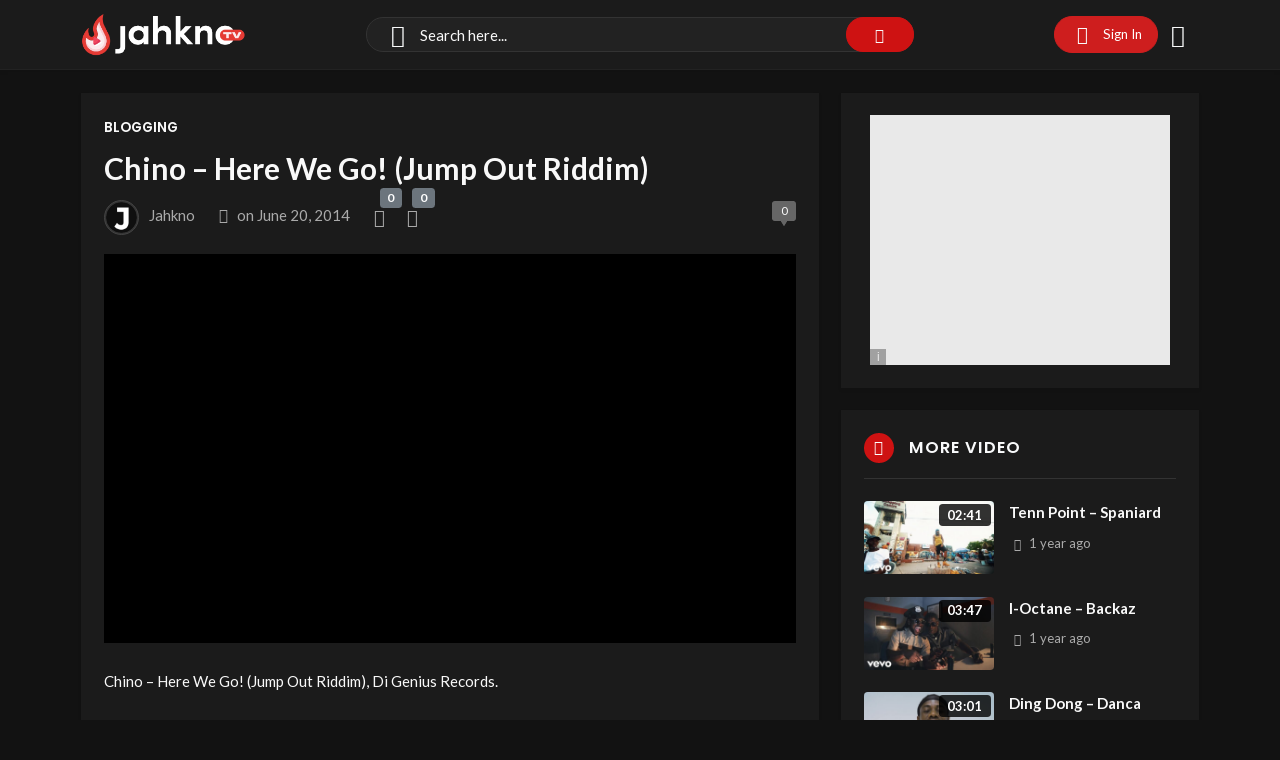

--- FILE ---
content_type: text/html; charset=UTF-8
request_url: https://jahkno.tv/chino-here-we-go-jump-out-riddim/
body_size: 33685
content:
<!doctype html>
<html lang="en-US" prefix="og: https://ogp.me/ns#" data-theme="dark">
    <head>
        <meta charset="UTF-8" />
        <meta name="viewport" content="width=device-width, initial-scale=1" />
        
<!-- Search Engine Optimization by Rank Math PRO - https://rankmath.com/ -->
<title>Chino - Here We Go! (Jump Out Riddim) - Jahkno TV</title>
<meta name="description" content="https://www.youtube.com/watch?v=NxJpfsRd7hk"/>
<meta name="robots" content="follow, index, max-snippet:-1, max-video-preview:-1, max-image-preview:large"/>
<link rel="canonical" href="https://jahkno.tv/chino-here-we-go-jump-out-riddim/" />
<meta property="og:locale" content="en_US" />
<meta property="og:type" content="article" />
<meta property="og:title" content="Chino - Here We Go! (Jump Out Riddim) - Jahkno TV" />
<meta property="og:description" content="https://www.youtube.com/watch?v=NxJpfsRd7hk" />
<meta property="og:url" content="https://jahkno.tv/chino-here-we-go-jump-out-riddim/" />
<meta property="og:site_name" content="Jahkno" />
<meta property="article:publisher" content="https://www.facebook.com/jahknocom" />
<meta property="article:author" content="https://facebook.com/jahknocom" />
<meta property="article:section" content="Blogging" />
<meta property="og:image" content="https://s3.amazonaws.com/media.jahkno.tv/wp-content/uploads/2022/11/01232105/jahkno21.jpg" />
<meta property="og:image:secure_url" content="https://s3.amazonaws.com/media.jahkno.tv/wp-content/uploads/2022/11/01232105/jahkno21.jpg" />
<meta property="og:image:width" content="966" />
<meta property="og:image:height" content="990" />
<meta property="og:image:alt" content="jahkno" />
<meta property="og:image:type" content="image/jpeg" />
<meta property="article:published_time" content="2014-06-20T08:15:36+00:00" />
<meta name="twitter:card" content="summary_large_image" />
<meta name="twitter:title" content="Chino - Here We Go! (Jump Out Riddim) - Jahkno TV" />
<meta name="twitter:description" content="https://www.youtube.com/watch?v=NxJpfsRd7hk" />
<meta name="twitter:site" content="@jahkno" />
<meta name="twitter:creator" content="@jahkno" />
<meta name="twitter:image" content="https://s3.amazonaws.com/media.jahkno.tv/wp-content/uploads/2022/11/01232105/jahkno21.jpg" />
<meta name="twitter:label1" content="Written by" />
<meta name="twitter:data1" content="Jahkno" />
<meta name="twitter:label2" content="Time to read" />
<meta name="twitter:data2" content="Less than a minute" />
<script type="application/ld+json" class="rank-math-schema-pro">{"@context":"https://schema.org","@graph":[{"@type":"Organization","@id":"https://jahkno.tv/#organization","name":"Jahkno","sameAs":["https://www.facebook.com/jahknocom","https://twitter.com/jahkno"],"logo":{"@type":"ImageObject","@id":"https://jahkno.tv/#logo","url":"https://jahkno.com/wp-content/uploads/2022/11/logo.png","contentUrl":"https://jahkno.com/wp-content/uploads/2022/11/logo.png","caption":"Jahkno","inLanguage":"en-US","width":"538","height":"200"}},{"@type":"WebSite","@id":"https://jahkno.tv/#website","url":"https://jahkno.tv","name":"Jahkno","publisher":{"@id":"https://jahkno.tv/#organization"},"inLanguage":"en-US"},{"@type":"ImageObject","@id":"https://s3.amazonaws.com/media.jahkno.tv/wp-content/uploads/2022/11/01232105/jahkno21.jpg","url":"https://s3.amazonaws.com/media.jahkno.tv/wp-content/uploads/2022/11/01232105/jahkno21.jpg","width":"966","height":"990","caption":"jahkno","inLanguage":"en-US"},{"@type":"WebPage","@id":"https://jahkno.tv/chino-here-we-go-jump-out-riddim/#webpage","url":"https://jahkno.tv/chino-here-we-go-jump-out-riddim/","name":"Chino - Here We Go! (Jump Out Riddim) - Jahkno TV","datePublished":"2014-06-20T08:15:36+00:00","dateModified":"2014-06-20T08:15:36+00:00","isPartOf":{"@id":"https://jahkno.tv/#website"},"primaryImageOfPage":{"@id":"https://s3.amazonaws.com/media.jahkno.tv/wp-content/uploads/2022/11/01232105/jahkno21.jpg"},"inLanguage":"en-US"},{"@type":"Person","@id":"https://jahkno.tv/user/crakko/","name":"Jahkno","description":"Discover music, playlist and videos from Jahkno on Jahkno TV.","url":"https://jahkno.tv/user/crakko/","image":{"@type":"ImageObject","@id":"https://secure.gravatar.com/avatar/ea5e23fc0e63f7cf1d4316888f36a5d8c5997f8beb9ad5c0ea877764550953b1?s=96&amp;d=mm&amp;r=g","url":"https://secure.gravatar.com/avatar/ea5e23fc0e63f7cf1d4316888f36a5d8c5997f8beb9ad5c0ea877764550953b1?s=96&amp;d=mm&amp;r=g","caption":"Jahkno","inLanguage":"en-US"},"sameAs":["https://facebook.com/jahknocom","https://twitter.com/jahkno"],"worksFor":{"@id":"https://jahkno.tv/#organization"}},{"@type":"NewsArticle","headline":"Chino - Here We Go! (Jump Out Riddim) - Jahkno TV","datePublished":"2014-06-20T08:15:36+00:00","dateModified":"2014-06-20T08:15:36+00:00","articleSection":"Blogging","author":{"@id":"https://jahkno.tv/user/crakko/","name":"Jahkno"},"publisher":{"@id":"https://jahkno.tv/#organization"},"description":"https://www.youtube.com/watch?v=NxJpfsRd7hk","name":"Chino - Here We Go! (Jump Out Riddim) - Jahkno TV","@id":"https://jahkno.tv/chino-here-we-go-jump-out-riddim/#richSnippet","isPartOf":{"@id":"https://jahkno.tv/chino-here-we-go-jump-out-riddim/#webpage"},"image":{"@id":"https://s3.amazonaws.com/media.jahkno.tv/wp-content/uploads/2022/11/01232105/jahkno21.jpg"},"inLanguage":"en-US","mainEntityOfPage":{"@id":"https://jahkno.tv/chino-here-we-go-jump-out-riddim/#webpage"}}]}</script>
<!-- /Rank Math WordPress SEO plugin -->

<link rel='dns-prefetch' href='//www.googletagmanager.com' />
<link rel='dns-prefetch' href='//fonts.googleapis.com' />
<link rel="alternate" type="application/rss+xml" title="Jahkno TV &raquo; Feed" href="https://jahkno.tv/feed/" />
<link rel="alternate" type="application/rss+xml" title="Jahkno TV &raquo; Comments Feed" href="https://jahkno.tv/comments/feed/" />
<link rel="alternate" type="text/calendar" title="Jahkno TV &raquo; iCal Feed" href="https://jahkno.tv/events/?ical=1" />
<link rel="alternate" type="application/rss+xml" title="Jahkno TV &raquo; Chino &#8211; Here We Go! (Jump Out Riddim) Comments Feed" href="https://jahkno.tv/chino-here-we-go-jump-out-riddim/feed/" />
<link rel="alternate" title="oEmbed (JSON)" type="application/json+oembed" href="https://jahkno.tv/wp-json/oembed/1.0/embed?url=https%3A%2F%2Fjahkno.tv%2Fchino-here-we-go-jump-out-riddim%2F" />
<link rel="alternate" title="oEmbed (XML)" type="text/xml+oembed" href="https://jahkno.tv/wp-json/oembed/1.0/embed?url=https%3A%2F%2Fjahkno.tv%2Fchino-here-we-go-jump-out-riddim%2F&#038;format=xml" />
<style id='wp-img-auto-sizes-contain-inline-css'>
img:is([sizes=auto i],[sizes^="auto," i]){contain-intrinsic-size:3000px 1500px}
/*# sourceURL=wp-img-auto-sizes-contain-inline-css */
</style>
<link rel='stylesheet' id='google-fonts-open-sans-css' href='//fonts.googleapis.com/css?family=Open+Sans%3A400%2C700&#038;ver=6.9' media='all' />
<link rel='stylesheet' id='ytp-icons-css' href='https://jahkno.tv/wp-content/plugins/youtube/packages/icons/css/icons.min.css?ver=6.9' media='all' />
<link rel='stylesheet' id='ytp-style-css' href='https://jahkno.tv/wp-content/plugins/youtube/packages/youtube-video-player/css/youtube-video-player.min.css?ver=6.9' media='all' />
<link rel='stylesheet' id='perfect-scrollbar-style-css' href='https://jahkno.tv/wp-content/plugins/youtube/packages/perfect-scrollbar/perfect-scrollbar.css?ver=6.9' media='all' />
<style id='wp-emoji-styles-inline-css'>

	img.wp-smiley, img.emoji {
		display: inline !important;
		border: none !important;
		box-shadow: none !important;
		height: 1em !important;
		width: 1em !important;
		margin: 0 0.07em !important;
		vertical-align: -0.1em !important;
		background: none !important;
		padding: 0 !important;
	}
/*# sourceURL=wp-emoji-styles-inline-css */
</style>
<link rel='stylesheet' id='wp-block-library-css' href='https://jahkno.tv/wp-includes/css/dist/block-library/style.min.css?ver=6.9' media='all' />
<style id='wp-block-library-theme-inline-css'>
.wp-block-audio :where(figcaption){color:#555;font-size:13px;text-align:center}.is-dark-theme .wp-block-audio :where(figcaption){color:#ffffffa6}.wp-block-audio{margin:0 0 1em}.wp-block-code{border:1px solid #ccc;border-radius:4px;font-family:Menlo,Consolas,monaco,monospace;padding:.8em 1em}.wp-block-embed :where(figcaption){color:#555;font-size:13px;text-align:center}.is-dark-theme .wp-block-embed :where(figcaption){color:#ffffffa6}.wp-block-embed{margin:0 0 1em}.blocks-gallery-caption{color:#555;font-size:13px;text-align:center}.is-dark-theme .blocks-gallery-caption{color:#ffffffa6}:root :where(.wp-block-image figcaption){color:#555;font-size:13px;text-align:center}.is-dark-theme :root :where(.wp-block-image figcaption){color:#ffffffa6}.wp-block-image{margin:0 0 1em}.wp-block-pullquote{border-bottom:4px solid;border-top:4px solid;color:currentColor;margin-bottom:1.75em}.wp-block-pullquote :where(cite),.wp-block-pullquote :where(footer),.wp-block-pullquote__citation{color:currentColor;font-size:.8125em;font-style:normal;text-transform:uppercase}.wp-block-quote{border-left:.25em solid;margin:0 0 1.75em;padding-left:1em}.wp-block-quote cite,.wp-block-quote footer{color:currentColor;font-size:.8125em;font-style:normal;position:relative}.wp-block-quote:where(.has-text-align-right){border-left:none;border-right:.25em solid;padding-left:0;padding-right:1em}.wp-block-quote:where(.has-text-align-center){border:none;padding-left:0}.wp-block-quote.is-large,.wp-block-quote.is-style-large,.wp-block-quote:where(.is-style-plain){border:none}.wp-block-search .wp-block-search__label{font-weight:700}.wp-block-search__button{border:1px solid #ccc;padding:.375em .625em}:where(.wp-block-group.has-background){padding:1.25em 2.375em}.wp-block-separator.has-css-opacity{opacity:.4}.wp-block-separator{border:none;border-bottom:2px solid;margin-left:auto;margin-right:auto}.wp-block-separator.has-alpha-channel-opacity{opacity:1}.wp-block-separator:not(.is-style-wide):not(.is-style-dots){width:100px}.wp-block-separator.has-background:not(.is-style-dots){border-bottom:none;height:1px}.wp-block-separator.has-background:not(.is-style-wide):not(.is-style-dots){height:2px}.wp-block-table{margin:0 0 1em}.wp-block-table td,.wp-block-table th{word-break:normal}.wp-block-table :where(figcaption){color:#555;font-size:13px;text-align:center}.is-dark-theme .wp-block-table :where(figcaption){color:#ffffffa6}.wp-block-video :where(figcaption){color:#555;font-size:13px;text-align:center}.is-dark-theme .wp-block-video :where(figcaption){color:#ffffffa6}.wp-block-video{margin:0 0 1em}:root :where(.wp-block-template-part.has-background){margin-bottom:0;margin-top:0;padding:1.25em 2.375em}
/*# sourceURL=/wp-includes/css/dist/block-library/theme.min.css */
</style>
<style id='classic-theme-styles-inline-css'>
/*! This file is auto-generated */
.wp-block-button__link{color:#fff;background-color:#32373c;border-radius:9999px;box-shadow:none;text-decoration:none;padding:calc(.667em + 2px) calc(1.333em + 2px);font-size:1.125em}.wp-block-file__button{background:#32373c;color:#fff;text-decoration:none}
/*# sourceURL=/wp-includes/css/classic-themes.min.css */
</style>
<style id='global-styles-inline-css'>
:root{--wp--preset--aspect-ratio--square: 1;--wp--preset--aspect-ratio--4-3: 4/3;--wp--preset--aspect-ratio--3-4: 3/4;--wp--preset--aspect-ratio--3-2: 3/2;--wp--preset--aspect-ratio--2-3: 2/3;--wp--preset--aspect-ratio--16-9: 16/9;--wp--preset--aspect-ratio--9-16: 9/16;--wp--preset--color--black: #000000;--wp--preset--color--cyan-bluish-gray: #abb8c3;--wp--preset--color--white: #ffffff;--wp--preset--color--pale-pink: #f78da7;--wp--preset--color--vivid-red: #cf2e2e;--wp--preset--color--luminous-vivid-orange: #ff6900;--wp--preset--color--luminous-vivid-amber: #fcb900;--wp--preset--color--light-green-cyan: #7bdcb5;--wp--preset--color--vivid-green-cyan: #00d084;--wp--preset--color--pale-cyan-blue: #8ed1fc;--wp--preset--color--vivid-cyan-blue: #0693e3;--wp--preset--color--vivid-purple: #9b51e0;--wp--preset--gradient--vivid-cyan-blue-to-vivid-purple: linear-gradient(135deg,rgb(6,147,227) 0%,rgb(155,81,224) 100%);--wp--preset--gradient--light-green-cyan-to-vivid-green-cyan: linear-gradient(135deg,rgb(122,220,180) 0%,rgb(0,208,130) 100%);--wp--preset--gradient--luminous-vivid-amber-to-luminous-vivid-orange: linear-gradient(135deg,rgb(252,185,0) 0%,rgb(255,105,0) 100%);--wp--preset--gradient--luminous-vivid-orange-to-vivid-red: linear-gradient(135deg,rgb(255,105,0) 0%,rgb(207,46,46) 100%);--wp--preset--gradient--very-light-gray-to-cyan-bluish-gray: linear-gradient(135deg,rgb(238,238,238) 0%,rgb(169,184,195) 100%);--wp--preset--gradient--cool-to-warm-spectrum: linear-gradient(135deg,rgb(74,234,220) 0%,rgb(151,120,209) 20%,rgb(207,42,186) 40%,rgb(238,44,130) 60%,rgb(251,105,98) 80%,rgb(254,248,76) 100%);--wp--preset--gradient--blush-light-purple: linear-gradient(135deg,rgb(255,206,236) 0%,rgb(152,150,240) 100%);--wp--preset--gradient--blush-bordeaux: linear-gradient(135deg,rgb(254,205,165) 0%,rgb(254,45,45) 50%,rgb(107,0,62) 100%);--wp--preset--gradient--luminous-dusk: linear-gradient(135deg,rgb(255,203,112) 0%,rgb(199,81,192) 50%,rgb(65,88,208) 100%);--wp--preset--gradient--pale-ocean: linear-gradient(135deg,rgb(255,245,203) 0%,rgb(182,227,212) 50%,rgb(51,167,181) 100%);--wp--preset--gradient--electric-grass: linear-gradient(135deg,rgb(202,248,128) 0%,rgb(113,206,126) 100%);--wp--preset--gradient--midnight: linear-gradient(135deg,rgb(2,3,129) 0%,rgb(40,116,252) 100%);--wp--preset--font-size--small: 13px;--wp--preset--font-size--medium: 20px;--wp--preset--font-size--large: 36px;--wp--preset--font-size--x-large: 42px;--wp--preset--spacing--20: 0.44rem;--wp--preset--spacing--30: 0.67rem;--wp--preset--spacing--40: 1rem;--wp--preset--spacing--50: 1.5rem;--wp--preset--spacing--60: 2.25rem;--wp--preset--spacing--70: 3.38rem;--wp--preset--spacing--80: 5.06rem;--wp--preset--shadow--natural: 6px 6px 9px rgba(0, 0, 0, 0.2);--wp--preset--shadow--deep: 12px 12px 50px rgba(0, 0, 0, 0.4);--wp--preset--shadow--sharp: 6px 6px 0px rgba(0, 0, 0, 0.2);--wp--preset--shadow--outlined: 6px 6px 0px -3px rgb(255, 255, 255), 6px 6px rgb(0, 0, 0);--wp--preset--shadow--crisp: 6px 6px 0px rgb(0, 0, 0);}:where(.is-layout-flex){gap: 0.5em;}:where(.is-layout-grid){gap: 0.5em;}body .is-layout-flex{display: flex;}.is-layout-flex{flex-wrap: wrap;align-items: center;}.is-layout-flex > :is(*, div){margin: 0;}body .is-layout-grid{display: grid;}.is-layout-grid > :is(*, div){margin: 0;}:where(.wp-block-columns.is-layout-flex){gap: 2em;}:where(.wp-block-columns.is-layout-grid){gap: 2em;}:where(.wp-block-post-template.is-layout-flex){gap: 1.25em;}:where(.wp-block-post-template.is-layout-grid){gap: 1.25em;}.has-black-color{color: var(--wp--preset--color--black) !important;}.has-cyan-bluish-gray-color{color: var(--wp--preset--color--cyan-bluish-gray) !important;}.has-white-color{color: var(--wp--preset--color--white) !important;}.has-pale-pink-color{color: var(--wp--preset--color--pale-pink) !important;}.has-vivid-red-color{color: var(--wp--preset--color--vivid-red) !important;}.has-luminous-vivid-orange-color{color: var(--wp--preset--color--luminous-vivid-orange) !important;}.has-luminous-vivid-amber-color{color: var(--wp--preset--color--luminous-vivid-amber) !important;}.has-light-green-cyan-color{color: var(--wp--preset--color--light-green-cyan) !important;}.has-vivid-green-cyan-color{color: var(--wp--preset--color--vivid-green-cyan) !important;}.has-pale-cyan-blue-color{color: var(--wp--preset--color--pale-cyan-blue) !important;}.has-vivid-cyan-blue-color{color: var(--wp--preset--color--vivid-cyan-blue) !important;}.has-vivid-purple-color{color: var(--wp--preset--color--vivid-purple) !important;}.has-black-background-color{background-color: var(--wp--preset--color--black) !important;}.has-cyan-bluish-gray-background-color{background-color: var(--wp--preset--color--cyan-bluish-gray) !important;}.has-white-background-color{background-color: var(--wp--preset--color--white) !important;}.has-pale-pink-background-color{background-color: var(--wp--preset--color--pale-pink) !important;}.has-vivid-red-background-color{background-color: var(--wp--preset--color--vivid-red) !important;}.has-luminous-vivid-orange-background-color{background-color: var(--wp--preset--color--luminous-vivid-orange) !important;}.has-luminous-vivid-amber-background-color{background-color: var(--wp--preset--color--luminous-vivid-amber) !important;}.has-light-green-cyan-background-color{background-color: var(--wp--preset--color--light-green-cyan) !important;}.has-vivid-green-cyan-background-color{background-color: var(--wp--preset--color--vivid-green-cyan) !important;}.has-pale-cyan-blue-background-color{background-color: var(--wp--preset--color--pale-cyan-blue) !important;}.has-vivid-cyan-blue-background-color{background-color: var(--wp--preset--color--vivid-cyan-blue) !important;}.has-vivid-purple-background-color{background-color: var(--wp--preset--color--vivid-purple) !important;}.has-black-border-color{border-color: var(--wp--preset--color--black) !important;}.has-cyan-bluish-gray-border-color{border-color: var(--wp--preset--color--cyan-bluish-gray) !important;}.has-white-border-color{border-color: var(--wp--preset--color--white) !important;}.has-pale-pink-border-color{border-color: var(--wp--preset--color--pale-pink) !important;}.has-vivid-red-border-color{border-color: var(--wp--preset--color--vivid-red) !important;}.has-luminous-vivid-orange-border-color{border-color: var(--wp--preset--color--luminous-vivid-orange) !important;}.has-luminous-vivid-amber-border-color{border-color: var(--wp--preset--color--luminous-vivid-amber) !important;}.has-light-green-cyan-border-color{border-color: var(--wp--preset--color--light-green-cyan) !important;}.has-vivid-green-cyan-border-color{border-color: var(--wp--preset--color--vivid-green-cyan) !important;}.has-pale-cyan-blue-border-color{border-color: var(--wp--preset--color--pale-cyan-blue) !important;}.has-vivid-cyan-blue-border-color{border-color: var(--wp--preset--color--vivid-cyan-blue) !important;}.has-vivid-purple-border-color{border-color: var(--wp--preset--color--vivid-purple) !important;}.has-vivid-cyan-blue-to-vivid-purple-gradient-background{background: var(--wp--preset--gradient--vivid-cyan-blue-to-vivid-purple) !important;}.has-light-green-cyan-to-vivid-green-cyan-gradient-background{background: var(--wp--preset--gradient--light-green-cyan-to-vivid-green-cyan) !important;}.has-luminous-vivid-amber-to-luminous-vivid-orange-gradient-background{background: var(--wp--preset--gradient--luminous-vivid-amber-to-luminous-vivid-orange) !important;}.has-luminous-vivid-orange-to-vivid-red-gradient-background{background: var(--wp--preset--gradient--luminous-vivid-orange-to-vivid-red) !important;}.has-very-light-gray-to-cyan-bluish-gray-gradient-background{background: var(--wp--preset--gradient--very-light-gray-to-cyan-bluish-gray) !important;}.has-cool-to-warm-spectrum-gradient-background{background: var(--wp--preset--gradient--cool-to-warm-spectrum) !important;}.has-blush-light-purple-gradient-background{background: var(--wp--preset--gradient--blush-light-purple) !important;}.has-blush-bordeaux-gradient-background{background: var(--wp--preset--gradient--blush-bordeaux) !important;}.has-luminous-dusk-gradient-background{background: var(--wp--preset--gradient--luminous-dusk) !important;}.has-pale-ocean-gradient-background{background: var(--wp--preset--gradient--pale-ocean) !important;}.has-electric-grass-gradient-background{background: var(--wp--preset--gradient--electric-grass) !important;}.has-midnight-gradient-background{background: var(--wp--preset--gradient--midnight) !important;}.has-small-font-size{font-size: var(--wp--preset--font-size--small) !important;}.has-medium-font-size{font-size: var(--wp--preset--font-size--medium) !important;}.has-large-font-size{font-size: var(--wp--preset--font-size--large) !important;}.has-x-large-font-size{font-size: var(--wp--preset--font-size--x-large) !important;}
:where(.wp-block-post-template.is-layout-flex){gap: 1.25em;}:where(.wp-block-post-template.is-layout-grid){gap: 1.25em;}
:where(.wp-block-term-template.is-layout-flex){gap: 1.25em;}:where(.wp-block-term-template.is-layout-grid){gap: 1.25em;}
:where(.wp-block-columns.is-layout-flex){gap: 2em;}:where(.wp-block-columns.is-layout-grid){gap: 2em;}
:root :where(.wp-block-pullquote){font-size: 1.5em;line-height: 1.6;}
/*# sourceURL=global-styles-inline-css */
</style>
<link rel='stylesheet' id='bbp-default-css' href='https://jahkno.tv/wp-content/plugins/bbpress/templates/default/css/bbpress.min.css?ver=2.6.14' media='all' />
<link rel='stylesheet' id='pmpro_frontend_base-css' href='https://jahkno.tv/wp-content/plugins/paid-memberships-pro/css/frontend/base.css?ver=3.6.3' media='all' />
<link rel='stylesheet' id='pmpro_frontend_variation_high_contrast-css' href='https://jahkno.tv/wp-content/plugins/paid-memberships-pro/css/frontend/variation_high_contrast.css?ver=3.6.3' media='all' />
<link rel='stylesheet' id='youtube-importer-css' href='https://jahkno.tv/wp-content/plugins/streamtube-core/third-party/youtube-importer/assets/style.css?ver=1765359389' media='all' />
<link rel='stylesheet' id='wp-cloudflare-stream-css' href='https://jahkno.tv/wp-content/plugins/wp-cloudflare-stream/admin/css/wp-cloudflare-stream-admin.css?ver=1752104259' media='all' />
<link rel='stylesheet' id='animate-css' href='https://jahkno.tv/wp-content/plugins/wp-quiz-pro/assets/frontend/css/animate.css?ver=3.6.0' media='all' />
<link rel='stylesheet' id='wp-quiz-css' href='https://jahkno.tv/wp-content/plugins/wp-quiz-pro/assets/frontend/css/wp-quiz.css?ver=2.1.11' media='all' />
<link rel='stylesheet' id='WP-video-encoder-css' href='https://jahkno.tv/wp-content/plugins/wp-video-encoder/public/css/wp-video-encoder-public.css?ver=1746578943' media='all' />
<link rel='stylesheet' id='tribe-events-v2-single-skeleton-css' href='https://jahkno.tv/wp-content/plugins/the-events-calendar/build/css/tribe-events-single-skeleton.css?ver=6.15.12.2' media='all' />
<link rel='stylesheet' id='tribe-events-v2-single-skeleton-full-css' href='https://jahkno.tv/wp-content/plugins/the-events-calendar/build/css/tribe-events-single-full.css?ver=6.15.12.2' media='all' />
<link rel='stylesheet' id='tec-events-elementor-widgets-base-styles-css' href='https://jahkno.tv/wp-content/plugins/the-events-calendar/build/css/integrations/plugins/elementor/widgets/widget-base.css?ver=6.15.12.2' media='all' />
<link rel='stylesheet' id='google-font-lato-poppins-css' href='//fonts.googleapis.com/css?family=Lato%3Aital%2Cwght%400%2C100%3B0%2C300%3B0%2C400%3B0%2C700%3B1%2C100%3B1%2C300%3B1%2C400%7CPoppins%3Aital%2Cwght%400%2C100%3B0%2C200%3B0%2C300%3B0%2C400%3B0%2C500%3B0%2C600%3B1%2C100%3B1%2C200%3B1%2C300%3B1%2C400%3B1%2C500%3B1%2C600&#038;display=swap&#038;ver=6.9' media='all' />
<link rel='stylesheet' id='bootstrap-css' href='https://jahkno.tv/wp-content/themes/streamtube/assets/css/bootstrap.min.css?ver=1761869273' media='all' />
<link rel='stylesheet' id='streamtube-fontello-css' href='https://jahkno.tv/wp-content/themes/streamtube/assets/css/fontello.css?ver=1761869273' media='all' />
<link rel='stylesheet' id='streamtube-style-css' href='https://jahkno.tv/wp-content/themes/streamtube/style.css?ver=1761869273' media='all' />
<style id='streamtube-style-inline-css'>
:root{font-size:15px}
.user-roles .user-role.role-administrator{background: #6c757d!important}.user-roles .user-role.role-editor{background: #6c757d!important}.user-roles .user-role.role-author{background: #6c757d!important}.user-roles .user-role.role-contributor{background: #6c757d!important}.user-roles .user-role.role-subscriber{background: #6c757d!important}.user-roles .user-role.role-customer{background: #6c757d!important}.user-roles .user-role.role-shop_manager{background: #6c757d!important}.user-roles .user-role.role-role_verified{background: #6c757d!important}.user-roles .user-role.role-role_deactivated{background: #6c757d!important}.user-roles .user-role.role-role_spammer{background: #6c757d!important}.user-roles .user-role.role-seller{background: #6c757d!important}.user-roles .user-role.role-bbp_keymaster{background: #6c757d!important}.user-roles .user-role.role-bbp_moderator{background: #6c757d!important}.user-roles .user-role.role-bbp_participant{background: #6c757d!important}.user-roles .user-role.role-bbp_spectator{background: #6c757d!important}.user-roles .user-role.role-bbp_blocked{background: #6c757d!important}
/*# sourceURL=streamtube-style-inline-css */
</style>
<link rel='stylesheet' id='streamtube-bbpress-css' href='https://jahkno.tv/wp-content/themes/streamtube/bbpress/bbpress.css?ver=1761869273' media='all' />
<link rel='stylesheet' id='streamtube-wp-common-css' href='https://jahkno.tv/wp-content/plugins/streamtube-core/public/assets/css/common.css?ver=1765359389' media='all' />
<link rel='stylesheet' id='placeholder-loading-css' href='https://jahkno.tv/wp-content/plugins/streamtube-core/public/assets/css/placeholder-loading.min.css?ver=1765359389' media='all' />
<link rel='stylesheet' id='select2-css' href='https://jahkno.tv/wp-content/plugins/streamtube-core/public/assets/vendor/select2/select2.min.css?ver=1765359389' media='all' />
<link rel='stylesheet' id='slick-css' href='https://jahkno.tv/wp-content/plugins/streamtube-core/public/assets/vendor/slick/slick.css?ver=1765359389' media='all' />
<link rel='stylesheet' id='slick-theme-css' href='https://jahkno.tv/wp-content/plugins/streamtube-core/public/assets/vendor/slick/slick-theme.css?ver=1765359389' media='all' />
<script src="https://jahkno.tv/wp-includes/js/jquery/jquery.min.js?ver=3.7.1" id="jquery-core-js"></script>
<script src="https://jahkno.tv/wp-includes/js/jquery/jquery-migrate.min.js?ver=3.4.1" id="jquery-migrate-js"></script>
<script src="https://jahkno.tv/wp-content/plugins/youtube/packages/perfect-scrollbar/jquery.mousewheel.js?ver=6.9" id="jquery-mousewheel-js"></script>
<script src="https://jahkno.tv/wp-content/plugins/youtube/packages/perfect-scrollbar/perfect-scrollbar.js?ver=6.9" id="perfect-scrollbar-script-js"></script>
<script src="https://jahkno.tv/wp-content/plugins/youtube/packages/youtube-video-player/js/youtube-video-player.jquery.min.js?ver=6.9" id="ytp-script-js"></script>
<script src="https://jahkno.tv/wp-content/plugins/youtube/js/plugin.js?ver=6.9" id="ytp-plugin-js"></script>

<!-- Google tag (gtag.js) snippet added by Site Kit -->
<!-- Google Analytics snippet added by Site Kit -->
<script src="https://www.googletagmanager.com/gtag/js?id=G-DFTE3WGHDW" id="google_gtagjs-js" async></script>
<script id="google_gtagjs-js-after">
window.dataLayer = window.dataLayer || [];function gtag(){dataLayer.push(arguments);}
gtag("set","linker",{"domains":["jahkno.tv"]});
gtag("js", new Date());
gtag("set", "developer_id.dZTNiMT", true);
gtag("config", "G-DFTE3WGHDW");
//# sourceURL=google_gtagjs-js-after
</script>
<link rel="https://api.w.org/" href="https://jahkno.tv/wp-json/" /><link rel="alternate" title="JSON" type="application/json" href="https://jahkno.tv/wp-json/wp/v2/posts/11198" /><link rel="EditURI" type="application/rsd+xml" title="RSD" href="https://jahkno.tv/xmlrpc.php?rsd" />
<meta name="generator" content="WordPress 6.9" />
<link rel='shortlink' href='https://jahkno.tv/?p=11198' />
<meta name="generator" content="Site Kit by Google 1.168.0" /><style id="pmpro_colors">:root {
	--pmpro--color--base: #ffffff;
	--pmpro--color--contrast: #222222;
	--pmpro--color--accent: #0c3d54;
	--pmpro--color--accent--variation: hsl( 199,75%,28.5% );
	--pmpro--color--border--variation: hsl( 0,0%,0% );
}</style><script type="text/javascript">
	window._se_plugin_version = '8.3';
</script>
<meta name="generator" content="StreamTube | Video Streaming WordPress Theme | https://1.envato.market/qny3O5"><meta name="tec-api-version" content="v1"><meta name="tec-api-origin" content="https://jahkno.tv"><link rel="alternate" href="https://jahkno.tv/wp-json/tribe/events/v1/" /><!-- Analytics by WP Statistics - https://wp-statistics.com -->

<!-- Google AdSense meta tags added by Site Kit -->
<meta name="google-adsense-platform-account" content="ca-host-pub-2644536267352236">
<meta name="google-adsense-platform-domain" content="sitekit.withgoogle.com">
<!-- End Google AdSense meta tags added by Site Kit -->
<meta name="generator" content="Elementor 3.33.4; features: e_font_icon_svg, additional_custom_breakpoints; settings: css_print_method-external, google_font-enabled, font_display-swap">
			<style>
				.e-con.e-parent:nth-of-type(n+4):not(.e-lazyloaded):not(.e-no-lazyload),
				.e-con.e-parent:nth-of-type(n+4):not(.e-lazyloaded):not(.e-no-lazyload) * {
					background-image: none !important;
				}
				@media screen and (max-height: 1024px) {
					.e-con.e-parent:nth-of-type(n+3):not(.e-lazyloaded):not(.e-no-lazyload),
					.e-con.e-parent:nth-of-type(n+3):not(.e-lazyloaded):not(.e-no-lazyload) * {
						background-image: none !important;
					}
				}
				@media screen and (max-height: 640px) {
					.e-con.e-parent:nth-of-type(n+2):not(.e-lazyloaded):not(.e-no-lazyload),
					.e-con.e-parent:nth-of-type(n+2):not(.e-lazyloaded):not(.e-no-lazyload) * {
						background-image: none !important;
					}
				}
			</style>
			<link rel="icon" href="https://s3.amazonaws.com/media.jahkno.tv/wp-content/uploads/2024/10/19120552/cropped-jahkno-32x32.png" sizes="32x32" />
<link rel="icon" href="https://s3.amazonaws.com/media.jahkno.tv/wp-content/uploads/2024/10/19120552/cropped-jahkno-192x192.png" sizes="192x192" />
<link rel="apple-touch-icon" href="https://s3.amazonaws.com/media.jahkno.tv/wp-content/uploads/2024/10/19120552/cropped-jahkno-180x180.png" />
<meta name="msapplication-TileImage" content="https://s3.amazonaws.com/media.jahkno.tv/wp-content/uploads/2024/10/19120552/cropped-jahkno-270x270.png" />
		<style id="wp-custom-css">
			.bannerad {text-align: center; margin: 20px 0;}
.post-meta__views {display:none;}
.post-meta .post-meta__views {display: none;}		</style>
		    </head>

    <body class="pmpro-variation_high_contrast wp-singular post-template-default single single-post postid-11198 single-format-standard wp-custom-logo wp-embed-responsive wp-theme-streamtube pmpro-body-has-access tribe-no-js d-flex flex-column h-100vh singular has-primary-menu header-template-1 content-container-wide has-preloader single-comment-open streamtube elementor-default elementor-kit-194551 js">

        
<script type="text/javascript" id="bbp-swap-no-js-body-class">
	document.body.className = document.body.className.replace( 'bbp-no-js', 'bbp-js' );
</script>

        
        <div class="preloader" id="preloader">
    <div class="position-absolute top-50 start-50 translate-middle">
        <div class="spinner-border text-danger" role="status">
    <span class="visually-hidden">Loading...</span></div>    </div>
</div><header id="site-header" class="site-header header-boxed-1 d-flex align-items-center shadow-sm border-bottom py-4 px-2">
    <div class="container container-wide container-header">
        
        <div class="row align-items-center">
            <div class="col-5 col-sm-4 col-md-3 col-lg-3 col-xl-3 col-xxl-3">
                <div class="logo-lg">
                    <div class="custom-logo-wrap"><a href="https://jahkno.tv/" class="custom-logo-link" rel="home"><img width="320" height="86" src="https://s3.amazonaws.com/media.jahkno.tv/wp-content/uploads/2024/09/11110835/jahkno-tv-logo.png" data-light-src="https://s3.amazonaws.com/media.jahkno.tv/wp-content/uploads/2024/09/11111310/jahkno-tv-logo-b.png" class="custom-logo" alt="Jahkno TV" /></a></div>                </div>
            </div>

            <div class="col-center col-2 col-sm-4 col-md-6 col-lg-6 col-xl-6 col-xxl-6">   

                <div id="site-search" class="site-search search-form-wrap d-none d-lg-block">
                    <div class="container mx-auto p-0">
                        <form action="https://jahkno.tv/" class="search-form advanced-search d-flex" method="get">
	<button class="toggle-search btn btn-sm border-0 shadow-none d-block d-lg-none p-2" type="button">
		<span class="icon-left-open"></span>
	</button>
		
	<div class="input-group-wrap position-relative w-100">		

		<input id="search-input" class="form-control shadow-none ps-4 search-input autocomplete" autocomplete="off" aria-label="Search" name="s" placeholder="Search here..." type="text" value="">
		<input type="hidden" name="search">

		<input type="hidden" name="nonce" value="ea26324ee9" />
		<div class="advanced-search-filter dropdown w-100">

	<button type="button" class="btn btn-advanced-search shadow-none p-0 m-0" id="advanced-search-toggle" data-bs-display="static" data-bs-toggle="dropdown">
		<span class="btn__icon icon-sliders"></span>
	</button>	

	<div class="dropdown-menu dropdown-menu2 shadow w-100 px-0">

		<div class="search-filter-container border-bottom pb-0">

            
			<div class="row">
				<div id="filter-content-type-widget-2" class="col-12 col-lg-12 col-xl-12 col-lg-12 widget widget-search-filter filter-content-type-widget widget-filter streamtube-widget"><div class="widget-title-wrap d-flex"><h4 class="search-filter__title">Content Types</h4></div><div class="content-type-filter list-filter list-cloud"><div class="filter-video mb-3">                            <label>
                                <input type="radio" name="content_type" value="video" id="filter-content_type-video"  checked='checked' data-taxonomies="categories+video_tag+report_category+hand_pick+video_collection">
                                <span>Videos</span>                            </label>
                        </div>
                        <div class="filter-post mb-3">                            <label>
                                <input type="radio" name="content_type" value="post" id="filter-content_type-post"  data-taxonomies="category+post_tag+post_format">
                                <span>Posts</span>                            </label>
                        </div>
                        <div class="filter-user mb-3">                            <label>
                                <input type="radio" name="content_type" value="user" id="filter-content_type-user"  data-taxonomies="">
                                <span>Users</span>                            </label>
                        </div>
                        </div>            <script type="text/javascript">

                function contentTypeSelect( currentType ){
                    jQuery( '.filter-taxonomy-widget-class' ).addClass( 'd-none' );

                    var current = jQuery( '#filter-content_type-' + currentType );
                    
                    var taxonomies = current.attr( 'data-taxonomies' );

                    if( taxonomies ){
                        taxonomies = taxonomies.split("+");

                        for ( var i = 0; i < taxonomies.length; i++ ) {
                            jQuery( '.filter-taxonomy-'+ taxonomies[i] +'-widget' ).removeClass( 'd-none' );
                        }
                    }
                }

                jQuery( document ).ready(function() {
                    contentTypeSelect( 'video' );

                    jQuery( 'input[name=content_type]' ).on( 'change', function(e){
                        return contentTypeSelect( jQuery(this).val() );
                    } );

                });
                
            </script>
            </div><div id="filter-content-cost-widget-2" class="col-12 col-lg-12 col-xl-12 col-lg-12 widget widget-search-filter filter-content-cost-widget widget-filter streamtube-widget"><div class="widget-title-wrap d-flex"><h4 class="search-filter__title">Content Cost</h4></div><div class="content-cost-filter list-filter list-cloud"><div class="filter-all mb-3">                        <label>
                            <input type="radio" name="content_cost" value="all" id="filter-all" >
                            <span>All</span>                        </label>
                    </div>
                    <div class="filter-premium mb-3">                        <label>
                            <input type="radio" name="content_cost" value="premium" id="filter-premium" >
                            <span>Premium</span>                        </label>
                    </div>
                    <div class="filter-free mb-3">                        <label>
                            <input type="radio" name="content_cost" value="free" id="filter-free" >
                            <span>Free</span>                        </label>
                    </div>
                    </div></div><div id="filter-pmp-widget-2" class="col-12 col-lg-12 col-xl-12 col-lg-12 widget widget-search-filter filter-pmp-widget widget-filter streamtube-widget"><div class="widget-title-wrap d-flex"><h4 class="search-filter__title">Membership Levels</h4></div><div class="post-date-filter list-filter list-cloud"><div class="filter-1 mb-3">                        
                            <label>
                                <input type="checkbox" name="pmp_level[]" value="1" id="filter-1" >
                                <span>Pro</span>                            </label>
                        </div>
                        <div class="filter-2 mb-3">                        
                            <label>
                                <input type="checkbox" name="pmp_level[]" value="2" id="filter-2" >
                                <span>Premium</span>                            </label>
                        </div>
                        </div></div><div id="filter-taxonomy-widget-2" class="col-12 col-lg-12 col-xl-12 col-lg-12 widget widget-search-filter filter-taxonomy-widget-class filter-taxonomy-categories-widget widget-filter streamtube-widget"><div class="widget-title-wrap d-flex"><h4 class="search-filter__title">Video Categories</h4></div><div class="submit-taxonomy-filter list-filter list-cloud"><div class="term-music mb-3">                        <label>
                            <input type="checkbox" name="tax_categories[]" value="music" id="filter-filter-taxonomy-widget-2music" >
                            <span>Music </span>                        </label>
                    </div>
                    <div class="term-party mb-3">                        <label>
                            <input type="checkbox" name="tax_categories[]" value="party" id="filter-filter-taxonomy-widget-2party" >
                            <span>Party </span>                        </label>
                    </div>
                    <div class="term-movie mb-3">                        <label>
                            <input type="checkbox" name="tax_categories[]" value="movie" id="filter-filter-taxonomy-widget-2movie" >
                            <span>Movie </span>                        </label>
                    </div>
                    <div class="term-talk mb-3">                        <label>
                            <input type="checkbox" name="tax_categories[]" value="talk" id="filter-filter-taxonomy-widget-2talk" >
                            <span>Talk </span>                        </label>
                    </div>
                    </div></div><div id="filter-taxonomy-widget-3" class="col-12 col-lg-12 col-xl-12 col-lg-12 widget widget-search-filter filter-taxonomy-widget-class filter-taxonomy-video_tag-widget widget-filter streamtube-widget"><div class="widget-title-wrap d-flex"><h4 class="search-filter__title">Video Tags</h4></div><div class="submit-taxonomy-filter list-filter list-cloud"><div class="term-2024-dancehall-music-video mb-3">                        <label>
                            <input type="checkbox" name="tax_video_tag[]" value="2024-dancehall-music-video" id="filter-filter-taxonomy-widget-32024-dancehall-music-video" >
                            <span>2024 Dancehall Music Video (176)</span>                        </label>
                    </div>
                    <div class="term-2025-dancehall-music-video mb-3">                        <label>
                            <input type="checkbox" name="tax_video_tag[]" value="2025-dancehall-music-video" id="filter-filter-taxonomy-widget-32025-dancehall-music-video" >
                            <span>2025 Dancehall Music Video (47)</span>                        </label>
                    </div>
                    <div class="term-throwback mb-3">                        <label>
                            <input type="checkbox" name="tax_video_tag[]" value="throwback" id="filter-filter-taxonomy-widget-3throwback" >
                            <span>Throwback (33)</span>                        </label>
                    </div>
                    <div class="term-chronic-law mb-3">                        <label>
                            <input type="checkbox" name="tax_video_tag[]" value="chronic-law" id="filter-filter-taxonomy-widget-3chronic-law" >
                            <span>Chronic Law (16)</span>                        </label>
                    </div>
                    <div class="term-skippa mb-3">                        <label>
                            <input type="checkbox" name="tax_video_tag[]" value="skippa" id="filter-filter-taxonomy-widget-3skippa" >
                            <span>Skippa (15)</span>                        </label>
                    </div>
                    <div class="term-eddy-g-bomba mb-3">                        <label>
                            <input type="checkbox" name="tax_video_tag[]" value="eddy-g-bomba" id="filter-filter-taxonomy-widget-3eddy-g-bomba" >
                            <span>Eddy G Bomba (14)</span>                        </label>
                    </div>
                    <div class="term-2024-reggae-music-video mb-3">                        <label>
                            <input type="checkbox" name="tax_video_tag[]" value="2024-reggae-music-video" id="filter-filter-taxonomy-widget-32024-reggae-music-video" >
                            <span>2024 Reggae Music Video (11)</span>                        </label>
                    </div>
                    <div class="term-stageshow mb-3">                        <label>
                            <input type="checkbox" name="tax_video_tag[]" value="stageshow" id="filter-filter-taxonomy-widget-3stageshow" >
                            <span>Stage Show (11)</span>                        </label>
                    </div>
                    <div class="term-vybz-kartel mb-3">                        <label>
                            <input type="checkbox" name="tax_video_tag[]" value="vybz-kartel" id="filter-filter-taxonomy-widget-3vybz-kartel" >
                            <span>Vybz Kartel (8)</span>                        </label>
                    </div>
                    <div class="term-skeng mb-3">                        <label>
                            <input type="checkbox" name="tax_video_tag[]" value="skeng" id="filter-filter-taxonomy-widget-3skeng" >
                            <span>Skeng (8)</span>                        </label>
                    </div>
                    <div class="term-dj-mac mb-3">                        <label>
                            <input type="checkbox" name="tax_video_tag[]" value="dj-mac" id="filter-filter-taxonomy-widget-3dj-mac" >
                            <span>DJ MAC (8)</span>                        </label>
                    </div>
                    <div class="term-popcaan mb-3">                        <label>
                            <input type="checkbox" name="tax_video_tag[]" value="popcaan" id="filter-filter-taxonomy-widget-3popcaan" >
                            <span>Popcaan (7)</span>                        </label>
                    </div>
                    <div class="term-valiant mb-3">                        <label>
                            <input type="checkbox" name="tax_video_tag[]" value="valiant" id="filter-filter-taxonomy-widget-3valiant" >
                            <span>Valiant (7)</span>                        </label>
                    </div>
                    <div class="term-featured mb-3">                        <label>
                            <input type="checkbox" name="tax_video_tag[]" value="featured" id="filter-filter-taxonomy-widget-3featured" >
                            <span>Featured (7)</span>                        </label>
                    </div>
                    <div class="term-squash mb-3">                        <label>
                            <input type="checkbox" name="tax_video_tag[]" value="squash" id="filter-filter-taxonomy-widget-3squash" >
                            <span>Squash (6)</span>                        </label>
                    </div>
                    <div class="term-pablo-yg mb-3">                        <label>
                            <input type="checkbox" name="tax_video_tag[]" value="pablo-yg" id="filter-filter-taxonomy-widget-3pablo-yg" >
                            <span>Pablo YG (6)</span>                        </label>
                    </div>
                    <div class="term-nhance mb-3">                        <label>
                            <input type="checkbox" name="tax_video_tag[]" value="nhance" id="filter-filter-taxonomy-widget-3nhance" >
                            <span>Nhance (6)</span>                        </label>
                    </div>
                    <div class="term-armanii mb-3">                        <label>
                            <input type="checkbox" name="tax_video_tag[]" value="armanii" id="filter-filter-taxonomy-widget-3armanii" >
                            <span>Armanii (6)</span>                        </label>
                    </div>
                    <div class="term-jahmiel mb-3">                        <label>
                            <input type="checkbox" name="tax_video_tag[]" value="jahmiel" id="filter-filter-taxonomy-widget-3jahmiel" >
                            <span>Jahmiel (6)</span>                        </label>
                    </div>
                    <div class="term-rajahwild mb-3">                        <label>
                            <input type="checkbox" name="tax_video_tag[]" value="rajahwild" id="filter-filter-taxonomy-widget-3rajahwild" >
                            <span>RajahWild (5)</span>                        </label>
                    </div>
                    </div></div><div id="filter-taxonomy-widget-4" class="col-12 col-lg-12 col-xl-12 col-lg-12 widget widget-search-filter filter-taxonomy-widget-class filter-taxonomy-category-widget widget-filter streamtube-widget"><div class="widget-title-wrap d-flex"><h4 class="search-filter__title">Blog Categories</h4></div><div class="submit-taxonomy-filter list-filter list-cloud"><div class="term-blogging mb-3">                        <label>
                            <input type="checkbox" name="tax_category[]" value="blogging" id="filter-filter-taxonomy-widget-4blogging" >
                            <span>Blogging </span>                        </label>
                    </div>
                    <div class="term-videos mb-3">                        <label>
                            <input type="checkbox" name="tax_category[]" value="videos" id="filter-filter-taxonomy-widget-4videos" >
                            <span>Videos </span>                        </label>
                    </div>
                    <div class="term-news mb-3">                        <label>
                            <input type="checkbox" name="tax_category[]" value="news" id="filter-filter-taxonomy-widget-4news" >
                            <span>News </span>                        </label>
                    </div>
                    <div class="term-music-video mb-3">                        <label>
                            <input type="checkbox" name="tax_category[]" value="music-video" id="filter-filter-taxonomy-widget-4music-video" >
                            <span>Music Video </span>                        </label>
                    </div>
                    <div class="term-interviews mb-3">                        <label>
                            <input type="checkbox" name="tax_category[]" value="interviews" id="filter-filter-taxonomy-widget-4interviews" >
                            <span>Interviews </span>                        </label>
                    </div>
                    </div></div><div id="filter-taxonomy-widget-5" class="col-12 col-lg-12 col-xl-12 col-lg-12 widget widget-search-filter filter-taxonomy-widget-class filter-taxonomy-post_tag-widget widget-filter streamtube-widget"><div class="widget-title-wrap d-flex"><h4 class="search-filter__title">Blog Tags</h4></div><div class="submit-taxonomy-filter list-filter list-cloud"><div class="term-vybz-kartel mb-3">                        <label>
                            <input type="checkbox" name="tax_post_tag[]" value="vybz-kartel" id="filter-filter-taxonomy-widget-5vybz-kartel" >
                            <span>Vybz Kartel (427)</span>                        </label>
                    </div>
                    <div class="term-nba mb-3">                        <label>
                            <input type="checkbox" name="tax_post_tag[]" value="nba" id="filter-filter-taxonomy-widget-5nba" >
                            <span>NBA (271)</span>                        </label>
                    </div>
                    <div class="term-rick-ross mb-3">                        <label>
                            <input type="checkbox" name="tax_post_tag[]" value="rick-ross" id="filter-filter-taxonomy-widget-5rick-ross" >
                            <span>Rick Ross (230)</span>                        </label>
                    </div>
                    <div class="term-kevin2wokrayzee mb-3">                        <label>
                            <input type="checkbox" name="tax_post_tag[]" value="kevin2wokrayzee" id="filter-filter-taxonomy-widget-5kevin2wokrayzee" >
                            <span>Kevin2wokrayzee (228)</span>                        </label>
                    </div>
                    <div class="term-popcaan mb-3">                        <label>
                            <input type="checkbox" name="tax_post_tag[]" value="popcaan" id="filter-filter-taxonomy-widget-5popcaan" >
                            <span>Popcaan (208)</span>                        </label>
                    </div>
                    <div class="term-jay-z mb-3">                        <label>
                            <input type="checkbox" name="tax_post_tag[]" value="jay-z" id="filter-filter-taxonomy-widget-5jay-z" >
                            <span>Jay-Z (203)</span>                        </label>
                    </div>
                    <div class="term-lil-wayne mb-3">                        <label>
                            <input type="checkbox" name="tax_post_tag[]" value="lil-wayne" id="filter-filter-taxonomy-widget-5lil-wayne" >
                            <span>Lil Wayne (187)</span>                        </label>
                    </div>
                    <div class="term-funny mb-3">                        <label>
                            <input type="checkbox" name="tax_post_tag[]" value="funny" id="filter-filter-taxonomy-widget-5funny" >
                            <span>Funny (187)</span>                        </label>
                    </div>
                    <div class="term-konshens mb-3">                        <label>
                            <input type="checkbox" name="tax_post_tag[]" value="konshens" id="filter-filter-taxonomy-widget-5konshens" >
                            <span>Konshens (176)</span>                        </label>
                    </div>
                    <div class="term-drake mb-3">                        <label>
                            <input type="checkbox" name="tax_post_tag[]" value="drake" id="filter-filter-taxonomy-widget-5drake" >
                            <span>Drake (176)</span>                        </label>
                    </div>
                    <div class="term-meek-mill mb-3">                        <label>
                            <input type="checkbox" name="tax_post_tag[]" value="meek-mill" id="filter-filter-taxonomy-widget-5meek-mill" >
                            <span>Meek Mill (176)</span>                        </label>
                    </div>
                    <div class="term-beenie-man mb-3">                        <label>
                            <input type="checkbox" name="tax_post_tag[]" value="beenie-man" id="filter-filter-taxonomy-widget-5beenie-man" >
                            <span>Beenie Man (175)</span>                        </label>
                    </div>
                    <div class="term-50-cent mb-3">                        <label>
                            <input type="checkbox" name="tax_post_tag[]" value="50-cent" id="filter-filter-taxonomy-widget-550-cent" >
                            <span>50 Cent (175)</span>                        </label>
                    </div>
                    <div class="term-rihanna mb-3">                        <label>
                            <input type="checkbox" name="tax_post_tag[]" value="rihanna" id="filter-filter-taxonomy-widget-5rihanna" >
                            <span>Rihanna (168)</span>                        </label>
                    </div>
                    <div class="term-bounty-killer mb-3">                        <label>
                            <input type="checkbox" name="tax_post_tag[]" value="bounty-killer" id="filter-filter-taxonomy-widget-5bounty-killer" >
                            <span>Bounty Killer (160)</span>                        </label>
                    </div>
                    <div class="term-tommy-lee-sparta mb-3">                        <label>
                            <input type="checkbox" name="tax_post_tag[]" value="tommy-lee-sparta" id="filter-filter-taxonomy-widget-5tommy-lee-sparta" >
                            <span>Tommy Lee Sparta (128)</span>                        </label>
                    </div>
                    <div class="term-aidonia mb-3">                        <label>
                            <input type="checkbox" name="tax_post_tag[]" value="aidonia" id="filter-filter-taxonomy-widget-5aidonia" >
                            <span>Aidonia (127)</span>                        </label>
                    </div>
                    <div class="term-kanye-west mb-3">                        <label>
                            <input type="checkbox" name="tax_post_tag[]" value="kanye-west" id="filter-filter-taxonomy-widget-5kanye-west" >
                            <span>Kanye West (126)</span>                        </label>
                    </div>
                    <div class="term-masicka mb-3">                        <label>
                            <input type="checkbox" name="tax_post_tag[]" value="masicka" id="filter-filter-taxonomy-widget-5masicka" >
                            <span>Masicka (124)</span>                        </label>
                    </div>
                    <div class="term-demarco mb-3">                        <label>
                            <input type="checkbox" name="tax_post_tag[]" value="demarco" id="filter-filter-taxonomy-widget-5demarco" >
                            <span>Demarco (122)</span>                        </label>
                    </div>
                    </div></div><div id="filter-post-date-widget-2" class="col-12 col-lg-6 col-xl-6 col-lg-6 widget widget-search-filter filter-post-date-widget widget-filter streamtube-widget"><div class="widget-title-wrap d-flex"><h4 class="search-filter__title">Post Date</h4></div><div class="post-date-filter list-filter list-list"><div class="filter-today mb-3">                            <label>
                                <input type="radio" name="date" value="today" id="filter-date-today" >
                                <span>Today</span>                            </label>
                        </div>
                        <div class="filter-7daysago mb-3">                            <label>
                                <input type="radio" name="date" value="7daysago" id="filter-date-7daysago" >
                                <span>Last 7 days</span>                            </label>
                        </div>
                        <div class="filter-30daysago mb-3">                            <label>
                                <input type="radio" name="date" value="30daysago" id="filter-date-30daysago" >
                                <span>Last 30 days</span>                            </label>
                        </div>
                        <div class="filter-this_month mb-3">                            <label>
                                <input type="radio" name="date" value="this_month" id="filter-date-this_month" >
                                <span>This month</span>                            </label>
                        </div>
                        <div class="filter-this_year mb-3">                            <label>
                                <input type="radio" name="date" value="this_year" id="filter-date-this_year" >
                                <span>This year</span>                            </label>
                        </div>
                        </div></div><div id="filter-sortby-widget-2" class="col-12 col-lg-6 col-xl-6 col-lg-6 widget widget-search-filter filter-sortby-widget widget-filter streamtube-widget"><div class="widget-title-wrap d-flex"><h4 class="search-filter__title">Sort by</h4></div><div class="sortby-filter list-filter list-list"><div class="filter-relevance mb-3">                            <label>
                                <input type="radio" name="orderby" value="relevance" id="filter-relevance" >
                                <span>Relevance</span>                            </label>
                        </div>
                        <div class="filter-date mb-3">                            <label>
                                <input type="radio" name="orderby" value="date" id="filter-date" >
                                <span>Date</span>                            </label>
                        </div>
                        <div class="filter-name mb-3">                            <label>
                                <input type="radio" name="orderby" value="name" id="filter-name" >
                                <span>Name</span>                            </label>
                        </div>
                        <div class="filter-comment_count mb-3">                            <label>
                                <input type="radio" name="orderby" value="comment_count" id="filter-comment_count" >
                                <span>Comment Count</span>                            </label>
                        </div>
                        <div class="filter-post_view mb-3">                            <label>
                                <input type="radio" name="orderby" value="post_view" id="filter-post_view" >
                                <span>View count</span>                            </label>
                        </div>
                        <div class="filter-post_like mb-3">                            <label>
                                <input type="radio" name="orderby" value="post_like" id="filter-post_like" >
                                <span>Like Count</span>                            </label>
                        </div>
                        </div></div>			</div>

                        
		</div>
        <div class="d-flex gap-3 p-3 justify-content-end">
              
    		<button type="reset" class="btn btn-secondary px-3 btn-sm" disabled>Reset</button>            <button type="submit" class="btn btn-danger px-3 btn-sm"><span class="btn__icon text-white icon-search"></span><span class="btn__text">Search</span></button> 
             
        </div>
	</div>

    <script type="text/javascript">
        jQuery( document ).ready(function() {
            jQuery( 'form.search-form.advanced-search' ).on( 'change', function(e){
                jQuery(this).find( 'button[type=reset]' ).removeAttr( 'disabled' );
            } );

            jQuery( 'form.search-form.advanced-search button[type=reset]' ).on( 'click', function(e){

                if( typeof contentTypeSelect === 'function' ){
                    var current = jQuery( '.content-type-filter > div:first-child input' ).val();
                    if( current ){
                        contentTypeSelect( current );    
                    }
                    
                }
                
            });
        });
    </script>
</div>
		<button class="btn btn-outline-secondary px-4 btn-main shadow-none" type="submit">
			<span class="btn__icon icon-search"></span>
		</button>

	</div>
</form>                    </div>
                </div>
            </div>

            <div class="col-5 col-sm-4 col-md-3 col-lg-3 col-xl-3 col-xxl-3">
                <div class="header-user d-flex align-items-center">

                    <div class="ms-auto d-flex align-items-center gap-1 gap-sm-1 gap-lg-2">

                        <div class="header-user__search d-lg-none">
                            <button type="button" class="toggle-search btn btn-sm border-0 shadow-none p-1">
                                <span class="btn__icon icon-search"></span>
                            </button>
                        </div>

                        
<div class="header-user__dropdown ms-0 ms-lg-2">

    
        
            <a class="btn btn-login px-lg-3 d-flex align-items-center btn-sm" href="https://jahkno.tv/login/">
                    <span class="btn__icon icon-user-circle"></span>
                    <span class="btn__text text-white d-lg-block d-none ms-2">Sign In</span>
                </a>
        
    
</div>

    <div class="header-theme-switcher">
    <button class="btn theme-switcher outline-none shadow-none p-1" id="theme-switcher">
        <span class="btn__icon icon-moon"></span>        
    </button>  
</div>                        
                    </div>
                    
                </div>
            </div>

        </div>
    </div>   
</header>


	<nav class="py-3 m-lg-0 p-lg-0 nav-top navbar narbar-fw navbar-expand-lg navbar-dark sticky-top">		<div class="container container-wide">

			<button class="btn border-0 navbar-toggler shadow-none py-3 px-2" type="button" data-bs-toggle="collapse" data-bs-target="#navbar-primary">
				<span class="btn__icon icon-menu text-white"></span>
			</button>
			
            <div id="navbar-primary" class="collapse navbar-collapse">
                                  
            </div>
		</div>
	</nav>

<div id="site-main" class="site-main">
    <div class="page-main pt-4">

        <div class="container">

    		<div class="row">

                <div class="col-xxl-8 col-xl-8 col-lg-8 col-md-12 col-12 ">
				    
                                        
                	<div class="shadow-sm bg-white mb-4">

                        
						<article id="post-11198" class="post-11198 post type-post status-publish format-standard hentry category-blogging pmpro-has-access">

    <div class="post-body single-body">

        
        <div class="post-bottom p-4">

            <div class="post-meta">

                                
                    <div class="post-meta__categories post-category">
        <a href="https://jahkno.tv/category/blogging/" rel="category tag">Blogging</a>    </div>
 
                <h1 class="post-meta__title post-title post-title-xxl py-2">Chino &#8211; Here We Go! (Jump Out Riddim)</h1>
                <div class="post-meta__items">

    <div class="post-author me-3">
        <div class="user-avatar user-avatar-md d-inline-block me-2">
            <a href="https://jahkno.tv/user/crakko/"><img alt='' src='https://secure.gravatar.com/avatar/ea5e23fc0e63f7cf1d4316888f36a5d8c5997f8beb9ad5c0ea877764550953b1?s=96&#038;d=mm&#038;r=g' srcset='https://secure.gravatar.com/avatar/ea5e23fc0e63f7cf1d4316888f36a5d8c5997f8beb9ad5c0ea877764550953b1?s=96&#038;d=mm&#038;r=g 2x' class='avatar avatar-96 photo img-thumbnail' height='96' width='96' decoding='async'/></a>        </div>
        <a href="https://jahkno.tv/user/crakko/">Jahkno</a>    </div>

    
<div class="post-meta__date">

    <span class="icon-calendar-empty"></span>
    
    <a title="Chino &#8211; Here We Go! (Jump Out Riddim)" href="https://jahkno.tv/chino-here-we-go-jump-out-riddim/">
        on <time datetime="2014-06-20 08:15:36" class="date">June 20, 2014</time>    </a>
</div>
    
    
<div class="wppl-button-wrap button-group position-relative">

	
	<div class="d-flex gap-4">
					<form class="form-ajax form-post-like position-relative" method="post">
				
				<button type="button" value="like" class="wppl-like-button btn px-1 border-0 position-relative shadow-none " data-bs-toggle="modal" data-bs-target="#modal-login">					
					<span class="btn__icon"><span class="icon-thumbs-up"></span></span>					
					<span class="btn__badge badge bg-secondary position-absolute">
						0					</span>
				</button>
			
				<input type="hidden" name="action" value="post_like">
				<input type="hidden" name="do_action" value="like">
				<input type="hidden" name="post_id" value="11198">
				<input type="hidden" name="nonce" value="1b0ebc6e4b">				<input type="hidden" name="request_url" value="https://jahkno.tv/wp-json/wp-post-like/v1/like">
			</form>
		
					<form class="form-ajax form-post-like position-relative" method="post">
				<button type="button" value="dislike" class="wppl-dislike-button btn px-1 border-0 position-relative shadow-none " data-bs-toggle="modal" data-bs-target="#modal-login">					<span class="btn__icon"><span class="icon-thumbs-down"></span></span>					<span class="btn__badge badge bg-secondary position-absolute">
						0					</span>
				</button>			
				<input type="hidden" name="action" value="post_like">
				<input type="hidden" name="do_action" value="dislike">
				<input type="hidden" name="post_id" value="11198">
				<input type="hidden" name="nonce" value="1b0ebc6e4b">				<input type="hidden" name="request_url" value="https://jahkno.tv/wp-json/wp-post-like/v1/like">			</form>
		
	</div>
</div>
    
            <div class="float-end me-0">
            <div class="post-meta__comment"><a class="comment-link text-decoration-none" data-bs-toggle="tooltip" href="https://jahkno.tv/chino-here-we-go-jump-out-riddim/#respond" title="No Comments"><div class="comment-box">0</div></a></div>        </div>
        <div class="clearfix"></div>
    
</div><!--.post-meta__items-->
            </div>

            <div class="post-content mt-2">

                                    <div class="mb-4 oembed-youtube oembed-wrapper">
<div class="player-wrapper bg-black no-jsappear" data-player-wrap-id="NxJpfsRd7hk">
<div class="player-wrapper-ratio ratio ratio-16x9">
<div class="player-container">
<div class="player-embed overflow-hidden bg-black ratio ratio-16x9">
<div class="player-embed-inner">		<video-js data-parent-post-id="NxJpfsRd7hk" data-player-id="NxJpfsRd7hk" id="player_NxJpfsRd7hk" class="position-absolute videojs-streamtube videojs-embed vjs-theme-forest" data-settings="{&quot;controlBar&quot;:{&quot;skipButtons&quot;:{&quot;forward&quot;:5,&quot;backward&quot;:5}},&quot;classes&quot;:[&quot;position-absolute&quot;,&quot;videojs-streamtube&quot;,&quot;videojs-embed&quot;,&quot;vjs-theme-forest&quot;],&quot;preload&quot;:&quot;auto&quot;,&quot;inactivityTimeout&quot;:1000,&quot;sources&quot;:[{&quot;src&quot;:&quot;https:\/\/www.youtube.com\/watch?v=NxJpfsRd7hk&quot;,&quot;type&quot;:&quot;video\/youtube&quot;}],&quot;mediaid&quot;:&quot;NxJpfsRd7hk&quot;,&quot;controls&quot;:true,&quot;muted&quot;:false,&quot;autoplay&quot;:false,&quot;loop&quot;:false,&quot;trailer&quot;:false,&quot;is_embed&quot;:true,&quot;poster&quot;:&quot;&quot;,&quot;poster2&quot;:false,&quot;techOrder&quot;:[&quot;youtube&quot;],&quot;advertising&quot;:{&quot;adTagUrl&quot;:&quot;https:\/\/jahkno.tv\/ad_schedule\/image-ad-bottom\/&quot;,&quot;showCountdown&quot;:true,&quot;forceNonLinearFullSlot&quot;:true,&quot;locale&quot;:&quot;en_US&quot;,&quot;vastLoadTimeout&quot;:50000,&quot;adLabel&quot;:&quot;Advertisement&quot;},&quot;components&quot;:{&quot;controlBarLogo&quot;:{&quot;logo&quot;:&quot;https:\/\/s3.amazonaws.com\/media.jahkno.tv\/wp-content\/uploads\/2024\/09\/11110835\/jahkno-tv-logo.png&quot;,&quot;href&quot;:&quot;#&quot;,&quot;alt&quot;:&quot;Jahkno TV&quot;}},&quot;playbackRates&quot;:[0.25,0.5,1,1.25,1.5,1.75,2],&quot;jplugins&quot;:{&quot;builtinEvents&quot;:{&quot;post_id&quot;:&quot;NxJpfsRd7hk&quot;},&quot;topBar&quot;:[],&quot;hotkeys&quot;:{&quot;volumeStep&quot;:0.1,&quot;seekStep&quot;:1,&quot;enableModifiersForNumbers&quot;:false,&quot;enableVolumeScroll&quot;:false},&quot;playerRememberVolume&quot;:{&quot;default_volume&quot;:10,&quot;save_volume&quot;:true},&quot;playerPauseSimultaneous&quot;:true}}" playsinline></video-js>	</div>
</div></div>
</div>
</div>
</div>
<p>Chino &#8211; Here We Go! (Jump Out Riddim), Di Genius Records.</p>
                
                <div class="clearfix"></div>

                                
            </div>

            
            
        </div>        
    </div>

</article>
                                                    
					</div>

                                            

                                            

                	
                    
<div id="content-bottom" class="sidebar sidebar-content-bottom">
	<div id="posts-widget-17" class="widget widget-content-bottom posts-widget streamtube-widget"><div class="widget-title-wrap"><h2 class="widget-title d-flex align-items-center"> Merch </h2></div><div  class="post-grid post-grid-light post-grid-grid" data-page="0" data-max-pages="0">
			<div class="row row-cols-1 row-cols-sm-1 row-cols-md-2 row-cols-lg-2 row-cols-xl-4 row-cols-xxl-4" >
			<div class="post-item  mb-4"><article class="post-196421 video type-video status-publish has-post-thumbnail hentry categories-music video_tag-2025-dancehall-music-video video_tag-rani-rastaciti video_collection-crakko-history pmpro-has-access" data-layout="grid" data-embed-url="https://jahkno.tv/video/rani-rastaciti-wicked-teef-official-music-video/embed/" >

    <div class="post-body position-relative">
        
                    <div class="post-main position-relative rounded overflow-hidden">

                <a class="post-permalink" title="Rani Rastaciti &#8211; Wicked &#038; Teef (Official Music Video)" href="https://jahkno.tv/video/rani-rastaciti-wicked-teef-official-music-video/">
                    <div class="post-thumbnail ratio ratio-16x9 rounded overflow-hidden bg-dark">        

    <img width="560" height="315" src="https://s3.amazonaws.com/media.jahkno.tv/wp-content/uploads/2025/07/11015216/00d848379aaba6341a8b54c4f508a640-560x315.jpg" class="img-fluid wp-post-image" alt="00d848379aaba6341a8b54c4f508a640" decoding="async" srcset="https://s3.amazonaws.com/media.jahkno.tv/wp-content/uploads/2025/07/11015216/00d848379aaba6341a8b54c4f508a640-560x315.jpg 560w, https://s3.amazonaws.com/media.jahkno.tv/wp-content/uploads/2025/07/11015216/00d848379aaba6341a8b54c4f508a640-300x169.jpg 300w, https://s3.amazonaws.com/media.jahkno.tv/wp-content/uploads/2025/07/11015216/00d848379aaba6341a8b54c4f508a640-1024x576.jpg 1024w, https://s3.amazonaws.com/media.jahkno.tv/wp-content/uploads/2025/07/11015216/00d848379aaba6341a8b54c4f508a640-768x432.jpg 768w, https://s3.amazonaws.com/media.jahkno.tv/wp-content/uploads/2025/07/11015216/00d848379aaba6341a8b54c4f508a640-600x338.jpg 600w, https://s3.amazonaws.com/media.jahkno.tv/wp-content/uploads/2025/07/11015216/00d848379aaba6341a8b54c4f508a640.jpg 1280w" sizes="(max-width: 560px) 100vw, 560px" title="Rani Rastaciti - Wicked &amp; Teef (Official Music Video) 1">
               
        <div class="video-hover">
    <span class="icon-play top-50 start-50 translate-middle position-absolute"></span>
</div>
        <div class="video-length badge">
    02:54</div>
    
    
</div><!--.post-thumbnail-->                </a>
                    
            </div>
        
        <div class="post-bottom mt-3 d-flex align-items-start">

            
            <div class="post-meta w-100">

                
                <h2 class="post-meta__title post-title"><a title="Rani Rastaciti &#8211; Wicked &#038; Teef (Official Music Video)" href="https://jahkno.tv/video/rani-rastaciti-wicked-teef-official-music-video/">Rani Rastaciti &#8211; Wicked &#038; Teef (Official Music Video)</a></h2>  

                
                                

                                    <div class="post-meta__items d-flex flex-column">

                        
                          

                        <div class="d-flex gap-3">
                            <div class="post-meta__views">
	<span class="icon-eye"></span>
	16 views</div>                            
<div class="post-meta__date">
	<span class="icon-calendar-empty"></span>
	<a title="Rani Rastaciti &#8211; Wicked &#038; Teef (Official Music Video)" href="https://jahkno.tv/video/rani-rastaciti-wicked-teef-official-music-video/">
		<time datetime="2025-07-11 01:52:12" class="date">7 months</time> ago	</a>
</div>                                                    
                        </div>
                                        
                        
                                            </div>
                
            </div>

        </div>

                

    </div>

</article></div><div class="post-item  mb-4"><article class="post-196402 video type-video status-publish has-post-thumbnail hentry categories-music video_tag-flippa-moggela video_collection-crakko-history pmpro-has-access" data-layout="grid" data-embed-url="https://jahkno.tv/video/flippa-moggela-oh-please-official-music-video/embed/" >

    <div class="post-body position-relative">
        
                    <div class="post-main position-relative rounded overflow-hidden">

                <a class="post-permalink" title="Flippa Moggela &#8211; Oh Please" href="https://jahkno.tv/video/flippa-moggela-oh-please-official-music-video/">
                    <div class="post-thumbnail ratio ratio-16x9 rounded overflow-hidden bg-dark">        

    <img width="560" height="315" src="https://s3.amazonaws.com/media.jahkno.tv/wp-content/uploads/2025/05/29012955/cd8589926def587617448d58c27e3788-560x315.jpg" class="img-fluid wp-post-image" alt="cd8589926def587617448d58c27e3788" decoding="async" srcset="https://s3.amazonaws.com/media.jahkno.tv/wp-content/uploads/2025/05/29012955/cd8589926def587617448d58c27e3788-560x315.jpg 560w, https://s3.amazonaws.com/media.jahkno.tv/wp-content/uploads/2025/05/29012955/cd8589926def587617448d58c27e3788-300x169.jpg 300w, https://s3.amazonaws.com/media.jahkno.tv/wp-content/uploads/2025/05/29012955/cd8589926def587617448d58c27e3788-1024x576.jpg 1024w, https://s3.amazonaws.com/media.jahkno.tv/wp-content/uploads/2025/05/29012955/cd8589926def587617448d58c27e3788-768x432.jpg 768w, https://s3.amazonaws.com/media.jahkno.tv/wp-content/uploads/2025/05/29012955/cd8589926def587617448d58c27e3788-600x338.jpg 600w, https://s3.amazonaws.com/media.jahkno.tv/wp-content/uploads/2025/05/29012955/cd8589926def587617448d58c27e3788.jpg 1280w" sizes="(max-width: 560px) 100vw, 560px" title="Flippa Moggela - Oh Please 2">
               
        <div class="video-hover">
    <span class="icon-play top-50 start-50 translate-middle position-absolute"></span>
</div>
        <div class="video-length badge">
    03:03</div>
    
    
</div><!--.post-thumbnail-->                </a>
                    
            </div>
        
        <div class="post-bottom mt-3 d-flex align-items-start">

            
            <div class="post-meta w-100">

                
                <h2 class="post-meta__title post-title"><a title="Flippa Moggela &#8211; Oh Please" href="https://jahkno.tv/video/flippa-moggela-oh-please-official-music-video/">Flippa Moggela &#8211; Oh Please</a></h2>  

                
                                

                                    <div class="post-meta__items d-flex flex-column">

                        
                          

                        <div class="d-flex gap-3">
                            <div class="post-meta__views">
	<span class="icon-eye"></span>
	5 views</div>                            
<div class="post-meta__date">
	<span class="icon-calendar-empty"></span>
	<a title="Flippa Moggela &#8211; Oh Please" href="https://jahkno.tv/video/flippa-moggela-oh-please-official-music-video/">
		<time datetime="2025-05-29 01:29:52" class="date">8 months</time> ago	</a>
</div>                                                    
                        </div>
                                        
                        
                                            </div>
                
            </div>

        </div>

                

    </div>

</article></div><div class="post-item  mb-4"><article class="post-196400 video type-video status-publish hentry video_collection-crakko-history pmpro-has-access" data-layout="grid" data-embed-url="https://jahkno.tv/video/dj-reem-set/embed/" >

    <div class="post-body position-relative">
        
                    <div class="post-main position-relative rounded overflow-hidden">

                <a class="post-permalink" title="DJ Reem Set" href="https://jahkno.tv/video/dj-reem-set/">
                    <div class="post-thumbnail ratio ratio-16x9 rounded overflow-hidden bg-dark">        

    
               
        <div class="video-hover">
    <span class="icon-play top-50 start-50 translate-middle position-absolute"></span>
</div>
        <div class="video-length badge">
    00:34</div>
    
    
</div><!--.post-thumbnail-->                </a>
                    
            </div>
        
        <div class="post-bottom mt-3 d-flex align-items-start">

            
            <div class="post-meta w-100">

                
                <h2 class="post-meta__title post-title"><a title="DJ Reem Set" href="https://jahkno.tv/video/dj-reem-set/">DJ Reem Set</a></h2>  

                
                                

                                    <div class="post-meta__items d-flex flex-column">

                        
                          

                        <div class="d-flex gap-3">
                            <div class="post-meta__views">
	<span class="icon-eye"></span>
	2 views</div>                            
<div class="post-meta__date">
	<span class="icon-calendar-empty"></span>
	<a title="DJ Reem Set" href="https://jahkno.tv/video/dj-reem-set/">
		<time datetime="2025-05-26 21:37:53" class="date">8 months</time> ago	</a>
</div>                                                    
                        </div>
                                        
                        
                                            </div>
                
            </div>

        </div>

                

    </div>

</article></div><div class="post-item  mb-4"><article class="post-196398 video type-video status-publish hentry video_collection-crakko-history pmpro-has-access" data-layout="grid" data-embed-url="https://jahkno.tv/video/dutty-dex-set/embed/" >

    <div class="post-body position-relative">
        
                    <div class="post-main position-relative rounded overflow-hidden">

                <a class="post-permalink" title="Dutty Dex Set" href="https://jahkno.tv/video/dutty-dex-set/">
                    <div class="post-thumbnail ratio ratio-16x9 rounded overflow-hidden bg-dark">        

    
               
        <div class="video-hover">
    <span class="icon-play top-50 start-50 translate-middle position-absolute"></span>
</div>
        <div class="video-length badge">
    01:26</div>
    
    
</div><!--.post-thumbnail-->                </a>
                    
            </div>
        
        <div class="post-bottom mt-3 d-flex align-items-start">

            
            <div class="post-meta w-100">

                
                <h2 class="post-meta__title post-title"><a title="Dutty Dex Set" href="https://jahkno.tv/video/dutty-dex-set/">Dutty Dex Set</a></h2>  

                
                                

                                    <div class="post-meta__items d-flex flex-column">

                        
                          

                        <div class="d-flex gap-3">
                            <div class="post-meta__views">
	<span class="icon-eye"></span>
	1 view</div>                            
<div class="post-meta__date">
	<span class="icon-calendar-empty"></span>
	<a title="Dutty Dex Set" href="https://jahkno.tv/video/dutty-dex-set/">
		<time datetime="2025-05-26 21:31:57" class="date">8 months</time> ago	</a>
</div>                                                    
                        </div>
                                        
                        
                                            </div>
                
            </div>

        </div>

                

    </div>

</article></div>			
			</div><!--.row-->
			</div><!--.post-grid--></div><div id="posts-widget-10" class="widget widget-content-bottom posts-widget streamtube-widget"><div class="widget-title-wrap"><h2 class="widget-title d-flex align-items-center"> Related Videos </h2></div><div  class="post-grid post-grid-light post-grid-grid" data-page="1" data-max-pages="3085">
			<div class="row row-cols-1 row-cols-sm-2 row-cols-md-2 row-cols-lg-2 row-cols-xl-3 row-cols-xxl-3" >
			<div class="post-item  mb-4"><article class="post-7450 post type-post status-publish format-standard hentry category-blogging pmpro-has-access" data-layout="grid" data-embed-url="https://jahkno.tv/saibankss-dancing-to-major-lazer-watch-out-for-this-bumaye/embed/" >

    <div class="post-body position-relative">
        
                    <div class="post-main position-relative rounded overflow-hidden">

                <a class="post-permalink" title="SaiBankss Dancing To Major Lazer &#8220;Watch Out For This&#8221; (Bumaye)" href="https://jahkno.tv/saibankss-dancing-to-major-lazer-watch-out-for-this-bumaye/">
                    <div class="post-thumbnail ratio ratio-16x9 rounded overflow-hidden bg-dark">        

    
            
    
</div><!--.post-thumbnail-->                </a>
                    
            </div>
        
        <div class="post-bottom mt-3 d-flex align-items-start">

            
            <div class="post-meta w-100">

                
                <h2 class="post-meta__title post-title"><a title="SaiBankss Dancing To Major Lazer &#8220;Watch Out For This&#8221; (Bumaye)" href="https://jahkno.tv/saibankss-dancing-to-major-lazer-watch-out-for-this-bumaye/">SaiBankss Dancing To Major Lazer &#8220;Watch Out For This&#8221; (Bumaye)</a></h2>  

                
                                

                                    <div class="post-meta__items d-flex flex-column">

                        
                          

                        <div class="d-flex gap-3">
                            <div class="post-meta__views">
	<span class="icon-eye"></span>
	1 view</div>                            
<div class="post-meta__date">
	<span class="icon-calendar-empty"></span>
	<a title="SaiBankss Dancing To Major Lazer &#8220;Watch Out For This&#8221; (Bumaye)" href="https://jahkno.tv/saibankss-dancing-to-major-lazer-watch-out-for-this-bumaye/">
		<time datetime="2013-08-02 17:44:06" class="date">13 years</time> ago	</a>
</div>                                                    
                        </div>
                                        
                        
                                            </div>
                
            </div>

        </div>

                

    </div>

</article></div><div class="post-item  mb-4"><article class="post-17117 post type-post status-publish format-standard hentry category-videos tag-beenie-man tag-reggae-sumfest tag-reggae-sumfest-2016 tag-tommy-lee-sparta pmpro-has-access" data-layout="grid" data-embed-url="https://jahkno.tv/beenie-man-x-tommy-lee-sparta-performance-at-reggae-sumfest-2016/embed/" >

    <div class="post-body position-relative">
        
                    <div class="post-main position-relative rounded overflow-hidden">

                <a class="post-permalink" title="Beenie Man x Tommy Lee Sparta Performance at Reggae Sumfest 2016" href="https://jahkno.tv/beenie-man-x-tommy-lee-sparta-performance-at-reggae-sumfest-2016/">
                    <div class="post-thumbnail ratio ratio-16x9 rounded overflow-hidden bg-dark">        

    
            
    
</div><!--.post-thumbnail-->                </a>
                    
            </div>
        
        <div class="post-bottom mt-3 d-flex align-items-start">

            
            <div class="post-meta w-100">

                
                <h2 class="post-meta__title post-title"><a title="Beenie Man x Tommy Lee Sparta Performance at Reggae Sumfest 2016" href="https://jahkno.tv/beenie-man-x-tommy-lee-sparta-performance-at-reggae-sumfest-2016/">Beenie Man x Tommy Lee Sparta Performance at Reggae Sumfest 2016</a></h2>  

                
                                

                                    <div class="post-meta__items d-flex flex-column">

                        
                          

                        <div class="d-flex gap-3">
                                                        
<div class="post-meta__date">
	<span class="icon-calendar-empty"></span>
	<a title="Beenie Man x Tommy Lee Sparta Performance at Reggae Sumfest 2016" href="https://jahkno.tv/beenie-man-x-tommy-lee-sparta-performance-at-reggae-sumfest-2016/">
		<time datetime="2016-07-24 14:17:43" class="date">10 years</time> ago	</a>
</div>                                                    
                        </div>
                                        
                        
                                            </div>
                
            </div>

        </div>

                

    </div>

</article></div><div class="post-item  mb-4"><article class="post-8750 post type-post status-publish format-video hentry category-music-video tag-bh tag-nipsey-hussle post_format-post-format-video pmpro-has-access" data-layout="grid" data-embed-url="https://jahkno.tv/nipsey-hussle-1-of-1-feat-bh/embed/" >

    <div class="post-body position-relative">
        
                    <div class="post-main position-relative rounded overflow-hidden">

                <a class="post-permalink" title="Nipsey Hussle &#8211; 1 of 1 feat. BH" href="https://jahkno.tv/nipsey-hussle-1-of-1-feat-bh/">
                    <div class="post-thumbnail ratio ratio-16x9 rounded overflow-hidden bg-dark">        

    
               
        <div class="video-hover">
    <span class="icon-play top-50 start-50 translate-middle position-absolute"></span>
</div>
        
    
    
</div><!--.post-thumbnail-->                </a>
                    
            </div>
        
        <div class="post-bottom mt-3 d-flex align-items-start">

            
            <div class="post-meta w-100">

                
                <h2 class="post-meta__title post-title"><a title="Nipsey Hussle &#8211; 1 of 1 feat. BH" href="https://jahkno.tv/nipsey-hussle-1-of-1-feat-bh/">Nipsey Hussle &#8211; 1 of 1 feat. BH</a></h2>  

                
                                

                                    <div class="post-meta__items d-flex flex-column">

                        
                          

                        <div class="d-flex gap-3">
                                                        
<div class="post-meta__date">
	<span class="icon-calendar-empty"></span>
	<a title="Nipsey Hussle &#8211; 1 of 1 feat. BH" href="https://jahkno.tv/nipsey-hussle-1-of-1-feat-bh/">
		<time datetime="2013-11-20 04:58:25" class="date">12 years</time> ago	</a>
</div>                                                    
                        </div>
                                        
                        
                                            </div>
                
            </div>

        </div>

                

    </div>

</article></div><div class="post-item  mb-4"><article class="post-18051 post type-post status-publish format-standard hentry category-photos tag-shenseea pmpro-has-access" data-layout="grid" data-embed-url="https://jahkno.tv/sheensea-on-set-rock-the-boat-video/embed/" >

    <div class="post-body position-relative">
        
                    <div class="post-main position-relative rounded overflow-hidden">

                <a class="post-permalink" title="Sheensea On Set &#8220;Rock The Boat&#8221; Video" href="https://jahkno.tv/sheensea-on-set-rock-the-boat-video/">
                    <div class="post-thumbnail ratio ratio-16x9 rounded overflow-hidden bg-dark">        

    
            
    
</div><!--.post-thumbnail-->                </a>
                    
            </div>
        
        <div class="post-bottom mt-3 d-flex align-items-start">

            
            <div class="post-meta w-100">

                
                <h2 class="post-meta__title post-title"><a title="Sheensea On Set &#8220;Rock The Boat&#8221; Video" href="https://jahkno.tv/sheensea-on-set-rock-the-boat-video/">Sheensea On Set &#8220;Rock The Boat&#8221; Video</a></h2>  

                
                                

                                    <div class="post-meta__items d-flex flex-column">

                        
                          

                        <div class="d-flex gap-3">
                            <div class="post-meta__views">
	<span class="icon-eye"></span>
	1 view</div>                            
<div class="post-meta__date">
	<span class="icon-calendar-empty"></span>
	<a title="Sheensea On Set &#8220;Rock The Boat&#8221; Video" href="https://jahkno.tv/sheensea-on-set-rock-the-boat-video/">
		<time datetime="2017-02-07 03:42:47" class="date">9 years</time> ago	</a>
</div>                                                    
                        </div>
                                        
                        
                                            </div>
                
            </div>

        </div>

                

    </div>

</article></div><div class="post-item  mb-4"><article class="post-57 post type-post status-publish format-standard hentry category-videos tag-buffie-the-body tag-nsfw pmpro-has-access" data-layout="grid" data-embed-url="https://jahkno.tv/42-buffie-the-body-exercise-techniques-video/embed/" >

    <div class="post-body position-relative">
        
                    <div class="post-main position-relative rounded overflow-hidden">

                <a class="post-permalink" title="42 Buffie The Body Exercise Techniques Video" href="https://jahkno.tv/42-buffie-the-body-exercise-techniques-video/">
                    <div class="post-thumbnail ratio ratio-16x9 rounded overflow-hidden bg-dark">        

    
            
    
</div><!--.post-thumbnail-->                </a>
                    
            </div>
        
        <div class="post-bottom mt-3 d-flex align-items-start">

            
            <div class="post-meta w-100">

                
                <h2 class="post-meta__title post-title"><a title="42 Buffie The Body Exercise Techniques Video" href="https://jahkno.tv/42-buffie-the-body-exercise-techniques-video/">42 Buffie The Body Exercise Techniques Video</a></h2>  

                
                                

                                    <div class="post-meta__items d-flex flex-column">

                        
                          

                        <div class="d-flex gap-3">
                            <div class="post-meta__views">
	<span class="icon-eye"></span>
	1 view</div>                            
<div class="post-meta__date">
	<span class="icon-calendar-empty"></span>
	<a title="42 Buffie The Body Exercise Techniques Video" href="https://jahkno.tv/42-buffie-the-body-exercise-techniques-video/">
		<time datetime="2013-01-28 04:03:47" class="date">13 years</time> ago	</a>
</div>                                                    
                        </div>
                                        
                        
                                            </div>
                
            </div>

        </div>

                

    </div>

</article></div><div class="post-item  mb-4"><article class="post-17912 post type-post status-publish format-standard hentry category-blogging pmpro-has-access" data-layout="grid" data-embed-url="https://jahkno.tv/lazer-friends-jamaica-x-trinidad-2016/embed/" >

    <div class="post-body position-relative">
        
                    <div class="post-main position-relative rounded overflow-hidden">

                <a class="post-permalink" title="Lazer + Friends Jamaica x Trinidad 2016" href="https://jahkno.tv/lazer-friends-jamaica-x-trinidad-2016/">
                    <div class="post-thumbnail ratio ratio-16x9 rounded overflow-hidden bg-dark">        

    
            
    
</div><!--.post-thumbnail-->                </a>
                    
            </div>
        
        <div class="post-bottom mt-3 d-flex align-items-start">

            
            <div class="post-meta w-100">

                
                <h2 class="post-meta__title post-title"><a title="Lazer + Friends Jamaica x Trinidad 2016" href="https://jahkno.tv/lazer-friends-jamaica-x-trinidad-2016/">Lazer + Friends Jamaica x Trinidad 2016</a></h2>  

                
                                

                                    <div class="post-meta__items d-flex flex-column">

                        
                          

                        <div class="d-flex gap-3">
                            <div class="post-meta__views">
	<span class="icon-eye"></span>
	1 view</div>                            
<div class="post-meta__date">
	<span class="icon-calendar-empty"></span>
	<a title="Lazer + Friends Jamaica x Trinidad 2016" href="https://jahkno.tv/lazer-friends-jamaica-x-trinidad-2016/">
		<time datetime="2017-01-10 17:46:42" class="date">9 years</time> ago	</a>
</div>                                                    
                        </div>
                                        
                        
                                            </div>
                
            </div>

        </div>

                

    </div>

</article></div>			
			</div><!--.row-->
			</div><!--.post-grid-->

			
			
									<div class="pagination-nav d-flex justify-content-center navigation border-bottom mb-5 position-relative">
							<button type="button" class="btn border text-secondary widget-load-more-posts jsappear bg-light shadow-none load-on-click" data-params="{&quot;id&quot;:&quot;&quot;,&quot;_id&quot;:&quot;66f3ad5a41cc4&quot;,&quot;id_base&quot;:&quot;posts-widget&quot;,&quot;title&quot;:&quot;Related Videos&quot;,&quot;icon&quot;:&quot;&quot;,&quot;style&quot;:&quot;light&quot;,&quot;_current_logged_in&quot;:false,&quot;_current_author&quot;:&quot;1&quot;,&quot;_current_post&quot;:11198,&quot;hide_duplicate_posts&quot;:&quot;&quot;,&quot;live_stream&quot;:&quot;&quot;,&quot;live_status&quot;:[&quot;connected&quot;],&quot;upcoming_posts&quot;:&quot;&quot;,&quot;parent_posts&quot;:&quot;&quot;,&quot;child_posts&quot;:&quot;&quot;,&quot;other_child_posts&quot;:&quot;&quot;,&quot;related_posts&quot;:&quot;on&quot;,&quot;related_post_tax&quot;:&quot;&quot;,&quot;exclude_current_post&quot;:&quot;on&quot;,&quot;post_type&quot;:[&quot;video&quot;],&quot;post_status&quot;:[&quot;publish&quot;],&quot;paged&quot;:1,&quot;s&quot;:&quot;&quot;,&quot;author&quot;:&quot;&quot;,&quot;author_name&quot;:&quot;&quot;,&quot;author__in&quot;:[&quot;&quot;],&quot;author__not_in&quot;:[&quot;&quot;],&quot;role__in&quot;:[],&quot;role__not_in&quot;:[],&quot;post__in&quot;:[],&quot;post__not_in&quot;:[],&quot;comment_count&quot;:&quot;&quot;,&quot;comment_compare&quot;:&quot;&quot;,&quot;groupby_author&quot;:&quot;&quot;,&quot;exclude_display_authors&quot;:&quot;&quot;,&quot;current_logged_in&quot;:&quot;&quot;,&quot;current_logged_in_like&quot;:&quot;&quot;,&quot;current_logged_in_history&quot;:&quot;&quot;,&quot;current_logged_in_watch_later&quot;:&quot;&quot;,&quot;current_logged_in_following&quot;:&quot;&quot;,&quot;current_logged_in_follower&quot;:&quot;&quot;,&quot;current_author&quot;:&quot;&quot;,&quot;current_author_like&quot;:&quot;&quot;,&quot;current_author_following&quot;:&quot;&quot;,&quot;current_author_follower&quot;:&quot;&quot;,&quot;current_author_history&quot;:&quot;&quot;,&quot;current_author_watch_later&quot;:&quot;&quot;,&quot;hide_if_no_matched_user_filter&quot;:&quot;&quot;,&quot;verified_users_only&quot;:false,&quot;posts_per_page&quot;:&quot;6&quot;,&quot;auto_tax_query&quot;:&quot;&quot;,&quot;tax_query&quot;:[],&quot;_tax_query&quot;:[],&quot;date_query&quot;:[],&quot;date_before&quot;:&quot;&quot;,&quot;date_after&quot;:&quot;&quot;,&quot;date&quot;:&quot;&quot;,&quot;date_modified&quot;:&quot;&quot;,&quot;meta_query&quot;:[],&quot;content_cost&quot;:&quot;&quot;,&quot;level_type&quot;:&quot;&quot;,&quot;level__in&quot;:[],&quot;level__not_in&quot;:[],&quot;ref_products&quot;:[],&quot;custom_orderby&quot;:&quot;&quot;,&quot;meta_key&quot;:&quot;&quot;,&quot;orderby&quot;:&quot;rand&quot;,&quot;order&quot;:&quot;ASC&quot;,&quot;orderby_post_view&quot;:&quot;&quot;,&quot;center_align_items&quot;:&quot;&quot;,&quot;index_number&quot;:&quot;&quot;,&quot;layout&quot;:&quot;grid&quot;,&quot;title_size&quot;:&quot;&quot;,&quot;margin&quot;:&quot;true&quot;,&quot;margin_bottom&quot;:4,&quot;overlay&quot;:&quot;&quot;,&quot;col_xxl&quot;:3,&quot;col_xl&quot;:3,&quot;col_lg&quot;:2,&quot;col_md&quot;:2,&quot;col_sm&quot;:2,&quot;col&quot;:1,&quot;show_post_date&quot;:&quot;diff&quot;,&quot;show_post_comment&quot;:&quot;on&quot;,&quot;show_author_name&quot;:&quot;&quot;,&quot;show_post_view&quot;:&quot;on&quot;,&quot;author_avatar&quot;:&quot;&quot;,&quot;avatar_size&quot;:&quot;md&quot;,&quot;avatar_name&quot;:&quot;&quot;,&quot;post_excerpt_length&quot;:0,&quot;hide_thumbnail&quot;:&quot;&quot;,&quot;hide_empty_thumbnail&quot;:&quot;&quot;,&quot;thumbnail_size&quot;:&quot;streamtube-image-medium&quot;,&quot;thumbnail_ratio&quot;:&quot;16x9&quot;,&quot;hide_if_empty&quot;:&quot;&quot;,&quot;hide_if_not_logged_in&quot;:&quot;&quot;,&quot;hide_if_not_author&quot;:&quot;&quot;,&quot;show_if_user_can_cap&quot;:&quot;&quot;,&quot;show_if_user_in_roles&quot;:&quot;&quot;,&quot;pagination&quot;:&quot;click&quot;,&quot;container&quot;:true,&quot;not_found_text&quot;:&quot;&quot;,&quot;more_link&quot;:&quot;&quot;,&quot;more_link_url&quot;:&quot;&quot;,&quot;slide&quot;:&quot;&quot;,&quot;slide_rows&quot;:&quot;1&quot;,&quot;slide_dots&quot;:&quot;&quot;,&quot;slide_arrows&quot;:&quot;on&quot;,&quot;slide_center_mode&quot;:&quot;&quot;,&quot;slide_infinite&quot;:&quot;&quot;,&quot;slide_speed&quot;:&quot;2000&quot;,&quot;slide_autoplay&quot;:&quot;&quot;,&quot;slide_autoplaySpeed&quot;:&quot;2000&quot;,&quot;search&quot;:&quot;&quot;,&quot;tab&quot;:&quot;appearance&quot;,&quot;displayed_post_ids&quot;:[196421,196402,196400,196398,7450,17117,8750,18051,57,17912]}" data-action="widget_load_more_posts">							<span class="load-icon icon-angle-down position-absolute top-50 start-50 translate-middle"></span>
							</button>
						</div></div><div id="posts-widget-11" class="widget widget-content-bottom posts-widget streamtube-widget"><div class="widget-title-wrap"><h2 class="widget-title d-flex align-items-center"> More Posts </h2></div><div  class="post-grid post-grid-light post-grid-grid post-grid-slick slick-col-1" data-page="0" data-max-pages="0">
			<div class="js-slick" data-slick="{&quot;slidesToShow&quot;:3,&quot;slidesToScroll&quot;:3,&quot;responsive&quot;:[{&quot;breakpoint&quot;:1200,&quot;settings&quot;:{&quot;slidesToShow&quot;:3,&quot;slidesToScroll&quot;:3,&quot;centerPadding&quot;:&quot;50px&quot;}},{&quot;breakpoint&quot;:992,&quot;settings&quot;:{&quot;slidesToShow&quot;:2,&quot;slidesToScroll&quot;:2,&quot;centerPadding&quot;:&quot;50px&quot;}},{&quot;breakpoint&quot;:768,&quot;settings&quot;:{&quot;slidesToShow&quot;:2,&quot;slidesToScroll&quot;:2,&quot;dots&quot;:false,&quot;arrows&quot;:true,&quot;centerPadding&quot;:&quot;20px&quot;}},{&quot;breakpoint&quot;:576,&quot;settings&quot;:{&quot;slidesToShow&quot;:1,&quot;slidesToScroll&quot;:1,&quot;dots&quot;:false,&quot;arrows&quot;:true,&quot;centerPadding&quot;:&quot;20px&quot;}},{&quot;breakpoint&quot;:500,&quot;settings&quot;:{&quot;slidesToShow&quot;:1,&quot;slidesToScroll&quot;:1,&quot;dots&quot;:false,&quot;arrows&quot;:true,&quot;centerPadding&quot;:&quot;20px&quot;}}],&quot;arrows&quot;:true,&quot;dots&quot;:false,&quot;rows&quot;:1,&quot;infinite&quot;:true,&quot;centerMode&quot;:false,&quot;speed&quot;:2000,&quot;autoplay&quot;:true,&quot;autoplaySpeed&quot;:2000,&quot;rtl&quot;:false}">
			<div class="post-item  mb-4"><article class="post-728 post type-post status-publish format-standard hentry category-interviews tag-aidonia pmpro-has-access" data-layout="grid" data-embed-url="https://jahkno.tv/interview-busy-signal-vs-aidonia-06/embed/" >

    <div class="post-body position-relative">
        
                    <div class="post-main position-relative rounded overflow-hidden">

                <a class="post-permalink" title="Interview: Busy Signal vs Aidonia 06" href="https://jahkno.tv/interview-busy-signal-vs-aidonia-06/">
                    <div class="post-thumbnail ratio ratio-16x9 rounded overflow-hidden bg-dark">        

    
            
    
</div><!--.post-thumbnail-->                </a>
                    
            </div>
        
        <div class="post-bottom mt-3 d-flex align-items-start">

            
            <div class="post-meta w-100">

                
                <h2 class="post-meta__title post-title"><a title="Interview: Busy Signal vs Aidonia 06" href="https://jahkno.tv/interview-busy-signal-vs-aidonia-06/">Interview: Busy Signal vs Aidonia 06</a></h2>  

                
                                

                                    <div class="post-meta__items d-flex flex-column">

                        
                          

                        <div class="d-flex gap-3">
                                                                                                            
                        </div>
                                        
                        
                                            </div>
                
            </div>

        </div>

                

    </div>

</article></div><div class="post-item  mb-4"><article class="post-721 post type-post status-publish format-standard hentry category-news tag-beautiful-girl pmpro-has-access" data-layout="grid" data-embed-url="https://jahkno.tv/sean-kingstons-beautiful-girl-is-mommy/embed/" >

    <div class="post-body position-relative">
        
                    <div class="post-main position-relative rounded overflow-hidden">

                <a class="post-permalink" title="Sean Kingston&#039;s &#039;Beautiful Girl&#039; is mommy" href="https://jahkno.tv/sean-kingstons-beautiful-girl-is-mommy/">
                    <div class="post-thumbnail ratio ratio-16x9 rounded overflow-hidden bg-dark">        

    
            
    
</div><!--.post-thumbnail-->                </a>
                    
            </div>
        
        <div class="post-bottom mt-3 d-flex align-items-start">

            
            <div class="post-meta w-100">

                
                <h2 class="post-meta__title post-title"><a title="Sean Kingston&#039;s &#039;Beautiful Girl&#039; is mommy" href="https://jahkno.tv/sean-kingstons-beautiful-girl-is-mommy/">Sean Kingston&#039;s &#039;Beautiful Girl&#039; is mommy</a></h2>  

                
                                

                                    <div class="post-meta__items d-flex flex-column">

                        
                          

                        <div class="d-flex gap-3">
                            <div class="post-meta__views">
	<span class="icon-eye"></span>
	1 view</div>                                                                                
                        </div>
                                        
                        
                                            </div>
                
            </div>

        </div>

                

    </div>

</article></div><div class="post-item  mb-4"><article class="post-716 post type-post status-publish format-standard hentry category-news pmpro-has-access" data-layout="grid" data-embed-url="https://jahkno.tv/island-explosion-smashed/embed/" >

    <div class="post-body position-relative">
        
                    <div class="post-main position-relative rounded overflow-hidden">

                <a class="post-permalink" title="Island explosion smashed" href="https://jahkno.tv/island-explosion-smashed/">
                    <div class="post-thumbnail ratio ratio-16x9 rounded overflow-hidden bg-dark">        

    
            
    
</div><!--.post-thumbnail-->                </a>
                    
            </div>
        
        <div class="post-bottom mt-3 d-flex align-items-start">

            
            <div class="post-meta w-100">

                
                <h2 class="post-meta__title post-title"><a title="Island explosion smashed" href="https://jahkno.tv/island-explosion-smashed/">Island explosion smashed</a></h2>  

                
                                

                                    <div class="post-meta__items d-flex flex-column">

                        
                          

                        <div class="d-flex gap-3">
                                                                                                            
                        </div>
                                        
                        
                                            </div>
                
            </div>

        </div>

                

    </div>

</article></div><div class="post-item  mb-4"><article class="post-720 post type-post status-publish format-standard hentry category-news tag-welcome-to-jamrock pmpro-has-access" data-layout="grid" data-embed-url="https://jahkno.tv/welcome-to-jamrock-online-on-target/embed/" >

    <div class="post-body position-relative">
        
                    <div class="post-main position-relative rounded overflow-hidden">

                <a class="post-permalink" title="Welcome to Jamrock online &#8230; on target" href="https://jahkno.tv/welcome-to-jamrock-online-on-target/">
                    <div class="post-thumbnail ratio ratio-16x9 rounded overflow-hidden bg-dark">        

    
            
    
</div><!--.post-thumbnail-->                </a>
                    
            </div>
        
        <div class="post-bottom mt-3 d-flex align-items-start">

            
            <div class="post-meta w-100">

                
                <h2 class="post-meta__title post-title"><a title="Welcome to Jamrock online &#8230; on target" href="https://jahkno.tv/welcome-to-jamrock-online-on-target/">Welcome to Jamrock online &#8230; on target</a></h2>  

                
                                

                                    <div class="post-meta__items d-flex flex-column">

                        
                          

                        <div class="d-flex gap-3">
                                                                                                            
                        </div>
                                        
                        
                                            </div>
                
            </div>

        </div>

                

    </div>

</article></div><div class="post-item  mb-4"><article class="post-717 post type-post status-publish format-standard hentry category-news tag-t-i pmpro-has-access" data-layout="grid" data-embed-url="https://jahkno.tv/t-i-regrets-missing-pimp-cs-funeral-says-hes-30-percent-done-with-lp/embed/" >

    <div class="post-body position-relative">
        
                    <div class="post-main position-relative rounded overflow-hidden">

                <a class="post-permalink" title="T.I. Regrets Missing Pimp C&#8217;s Funeral, Says He&#8217;s 30 Percent Done With LP" href="https://jahkno.tv/t-i-regrets-missing-pimp-cs-funeral-says-hes-30-percent-done-with-lp/">
                    <div class="post-thumbnail ratio ratio-16x9 rounded overflow-hidden bg-dark">        

    
            
    
</div><!--.post-thumbnail-->                </a>
                    
            </div>
        
        <div class="post-bottom mt-3 d-flex align-items-start">

            
            <div class="post-meta w-100">

                
                <h2 class="post-meta__title post-title"><a title="T.I. Regrets Missing Pimp C&#8217;s Funeral, Says He&#8217;s 30 Percent Done With LP" href="https://jahkno.tv/t-i-regrets-missing-pimp-cs-funeral-says-hes-30-percent-done-with-lp/">T.I. Regrets Missing Pimp C&#8217;s Funeral, Says He&#8217;s 30 Percent Done With LP</a></h2>  

                
                                

                                    <div class="post-meta__items d-flex flex-column">

                        
                          

                        <div class="d-flex gap-3">
                            <div class="post-meta__views">
	<span class="icon-eye"></span>
	1 view</div>                                                                                
                        </div>
                                        
                        
                                            </div>
                
            </div>

        </div>

                

    </div>

</article></div><div class="post-item  mb-4"><article class="post-718 post type-post status-publish format-standard hentry category-blogging tag-lox pmpro-has-access" data-layout="grid" data-embed-url="https://jahkno.tv/lox-reach-into-mixtape-archive-for-reunion-show/embed/" >

    <div class="post-body position-relative">
        
                    <div class="post-main position-relative rounded overflow-hidden">

                <a class="post-permalink" title="Lox Reach Into Mixtape Archive For Reunion Show" href="https://jahkno.tv/lox-reach-into-mixtape-archive-for-reunion-show/">
                    <div class="post-thumbnail ratio ratio-16x9 rounded overflow-hidden bg-dark">        

    
            
    
</div><!--.post-thumbnail-->                </a>
                    
            </div>
        
        <div class="post-bottom mt-3 d-flex align-items-start">

            
            <div class="post-meta w-100">

                
                <h2 class="post-meta__title post-title"><a title="Lox Reach Into Mixtape Archive For Reunion Show" href="https://jahkno.tv/lox-reach-into-mixtape-archive-for-reunion-show/">Lox Reach Into Mixtape Archive For Reunion Show</a></h2>  

                
                                

                                    <div class="post-meta__items d-flex flex-column">

                        
                          

                        <div class="d-flex gap-3">
                            <div class="post-meta__views">
	<span class="icon-eye"></span>
	4 views</div>                                                                                
                        </div>
                                        
                        
                                            </div>
                
            </div>

        </div>

                

    </div>

</article></div><div class="post-item  mb-4"><article class="post-723 post type-post status-publish format-standard hentry category-blogging tag-beenie-man tag-dangel pmpro-has-access" data-layout="grid" data-embed-url="https://jahkno.tv/beenie-man-moves-past-dangel-in-lyrics/embed/" >

    <div class="post-body position-relative">
        
                    <div class="post-main position-relative rounded overflow-hidden">

                <a class="post-permalink" title="Beenie Man moves past D&#039;Angel in lyrics" href="https://jahkno.tv/beenie-man-moves-past-dangel-in-lyrics/">
                    <div class="post-thumbnail ratio ratio-16x9 rounded overflow-hidden bg-dark">        

    
            
    
</div><!--.post-thumbnail-->                </a>
                    
            </div>
        
        <div class="post-bottom mt-3 d-flex align-items-start">

            
            <div class="post-meta w-100">

                
                <h2 class="post-meta__title post-title"><a title="Beenie Man moves past D&#039;Angel in lyrics" href="https://jahkno.tv/beenie-man-moves-past-dangel-in-lyrics/">Beenie Man moves past D&#039;Angel in lyrics</a></h2>  

                
                                

                                    <div class="post-meta__items d-flex flex-column">

                        
                          

                        <div class="d-flex gap-3">
                            <div class="post-meta__views">
	<span class="icon-eye"></span>
	5 views</div>                                                                                
                        </div>
                                        
                        
                                            </div>
                
            </div>

        </div>

                

    </div>

</article></div><div class="post-item  mb-4"><article class="post-722 post type-post status-publish format-standard hentry category-blogging tag-vybz-kartel pmpro-has-access" data-layout="grid" data-embed-url="https://jahkno.tv/vybz-the-man-the-music-the-rum/embed/" >

    <div class="post-body position-relative">
        
                    <div class="post-main position-relative rounded overflow-hidden">

                <a class="post-permalink" title="Vybz &#8211; the man, the music, the rum!" href="https://jahkno.tv/vybz-the-man-the-music-the-rum/">
                    <div class="post-thumbnail ratio ratio-16x9 rounded overflow-hidden bg-dark">        

    
            
    
</div><!--.post-thumbnail-->                </a>
                    
            </div>
        
        <div class="post-bottom mt-3 d-flex align-items-start">

            
            <div class="post-meta w-100">

                
                <h2 class="post-meta__title post-title"><a title="Vybz &#8211; the man, the music, the rum!" href="https://jahkno.tv/vybz-the-man-the-music-the-rum/">Vybz &#8211; the man, the music, the rum!</a></h2>  

                
                                

                                    <div class="post-meta__items d-flex flex-column">

                        
                          

                        <div class="d-flex gap-3">
                            <div class="post-meta__views">
	<span class="icon-eye"></span>
	6 views</div>                                                                                
                        </div>
                                        
                        
                                            </div>
                
            </div>

        </div>

                

    </div>

</article></div><div class="post-item  mb-4"><article class="post-724 post type-post status-publish format-standard hentry category-news tag-sizzla pmpro-has-access" data-layout="grid" data-embed-url="https://jahkno.tv/only-a-verbal-clash-sizzlas-camp-denies-physical-conflict-with-jah-cure/embed/" >

    <div class="post-body position-relative">
        
                    <div class="post-main position-relative rounded overflow-hidden">

                <a class="post-permalink" title="ONLY A VERBAL CLASH?  Sizzla&#039;s camp denies physical conflict with Jah Cure" href="https://jahkno.tv/only-a-verbal-clash-sizzlas-camp-denies-physical-conflict-with-jah-cure/">
                    <div class="post-thumbnail ratio ratio-16x9 rounded overflow-hidden bg-dark">        

    
            
    
</div><!--.post-thumbnail-->                </a>
                    
            </div>
        
        <div class="post-bottom mt-3 d-flex align-items-start">

            
            <div class="post-meta w-100">

                
                <h2 class="post-meta__title post-title"><a title="ONLY A VERBAL CLASH?  Sizzla&#039;s camp denies physical conflict with Jah Cure" href="https://jahkno.tv/only-a-verbal-clash-sizzlas-camp-denies-physical-conflict-with-jah-cure/">ONLY A VERBAL CLASH?  Sizzla&#039;s camp denies physical conflict with Jah Cure</a></h2>  

                
                                

                                    <div class="post-meta__items d-flex flex-column">

                        
                          

                        <div class="d-flex gap-3">
                            <div class="post-meta__views">
	<span class="icon-eye"></span>
	1 view</div>                                                                                
                        </div>
                                        
                        
                                            </div>
                
            </div>

        </div>

                

    </div>

</article></div><div class="post-item  mb-4"><article class="post-737 post type-post status-publish format-standard hentry category-blogging pmpro-has-access" data-layout="grid" data-embed-url="https://jahkno.tv/beanie-sigel-freeway-air-out-grievances-w-roc-a-fella-on-g-unit-radio/embed/" >

    <div class="post-body position-relative">
        
                    <div class="post-main position-relative rounded overflow-hidden">

                <a class="post-permalink" title="Beanie Sigel &amp; Freeway Air Out Grievances W/ Roc-A-Fella On G-Unit Radio" href="https://jahkno.tv/beanie-sigel-freeway-air-out-grievances-w-roc-a-fella-on-g-unit-radio/">
                    <div class="post-thumbnail ratio ratio-16x9 rounded overflow-hidden bg-dark">        

    
            
    
</div><!--.post-thumbnail-->                </a>
                    
            </div>
        
        <div class="post-bottom mt-3 d-flex align-items-start">

            
            <div class="post-meta w-100">

                
                <h2 class="post-meta__title post-title"><a title="Beanie Sigel &amp; Freeway Air Out Grievances W/ Roc-A-Fella On G-Unit Radio" href="https://jahkno.tv/beanie-sigel-freeway-air-out-grievances-w-roc-a-fella-on-g-unit-radio/">Beanie Sigel &amp; Freeway Air Out Grievances W/ Roc-A-Fella On G-Unit Radio</a></h2>  

                
                                

                                    <div class="post-meta__items d-flex flex-column">

                        
                          

                        <div class="d-flex gap-3">
                            <div class="post-meta__views">
	<span class="icon-eye"></span>
	2 views</div>                                                                                
                        </div>
                                        
                        
                                            </div>
                
            </div>

        </div>

                

    </div>

</article></div><div class="post-item  mb-4"><article class="post-738 post type-post status-publish format-standard hentry category-blogging tag-jay-z pmpro-has-access" data-layout="grid" data-embed-url="https://jahkno.tv/jay-z-apple-deal-could-change-the-whole-music-industry-blueprint-says-tech-expert/embed/" >

    <div class="post-body position-relative">
        
                    <div class="post-main position-relative rounded overflow-hidden">

                <a class="post-permalink" title="Jay-Z/Apple Deal Could Change The Whole [Music Industry] Blueprint Says Tech Expert" href="https://jahkno.tv/jay-z-apple-deal-could-change-the-whole-music-industry-blueprint-says-tech-expert/">
                    <div class="post-thumbnail ratio ratio-16x9 rounded overflow-hidden bg-dark">        

    
            
    
</div><!--.post-thumbnail-->                </a>
                    
            </div>
        
        <div class="post-bottom mt-3 d-flex align-items-start">

            
            <div class="post-meta w-100">

                
                <h2 class="post-meta__title post-title"><a title="Jay-Z/Apple Deal Could Change The Whole [Music Industry] Blueprint Says Tech Expert" href="https://jahkno.tv/jay-z-apple-deal-could-change-the-whole-music-industry-blueprint-says-tech-expert/">Jay-Z/Apple Deal Could Change The Whole [Music Industry] Blueprint Says Tech Expert</a></h2>  

                
                                

                                    <div class="post-meta__items d-flex flex-column">

                        
                          

                        <div class="d-flex gap-3">
                            <div class="post-meta__views">
	<span class="icon-eye"></span>
	6 views</div>                                                                                
                        </div>
                                        
                        
                                            </div>
                
            </div>

        </div>

                

    </div>

</article></div><div class="post-item  mb-4"><article class="post-739 post type-post status-publish format-standard hentry category-news tag-dutty-fridaze pmpro-has-access" data-layout="grid" data-embed-url="https://jahkno.tv/start-and-stop-at-dutty-fridaze/embed/" >

    <div class="post-body position-relative">
        
                    <div class="post-main position-relative rounded overflow-hidden">

                <a class="post-permalink" title="Start and stop at Dutty Fridaze" href="https://jahkno.tv/start-and-stop-at-dutty-fridaze/">
                    <div class="post-thumbnail ratio ratio-16x9 rounded overflow-hidden bg-dark">        

    
            
    
</div><!--.post-thumbnail-->                </a>
                    
            </div>
        
        <div class="post-bottom mt-3 d-flex align-items-start">

            
            <div class="post-meta w-100">

                
                <h2 class="post-meta__title post-title"><a title="Start and stop at Dutty Fridaze" href="https://jahkno.tv/start-and-stop-at-dutty-fridaze/">Start and stop at Dutty Fridaze</a></h2>  

                
                                

                                    <div class="post-meta__items d-flex flex-column">

                        
                          

                        <div class="d-flex gap-3">
                                                                                                            
                        </div>
                                        
                        
                                            </div>
                
            </div>

        </div>

                

    </div>

</article></div>			
			</div><!--.row-->
			</div><!--.post-grid-->

								<div class="preplacehoder overflow-hidden">

		<div class="post-grid post-grid-light post-grid-grid post-grid-grid post-grid-slick slick-col-1">		<div class="row row-cols-1 row-cols-sm-1 row-cols-md-2 row-cols-lg-2 row-cols-xl-3 row-cols-xxl-3">

			
				<div class="post-item  mb-4">				<div class="ph-item p-0 m-0">

					
						<div class="ph-col-12 p-0 m-0">
							<div
								class="post-thumbnail ratio ratio-16x9 rounded overflow-hidden">
								<div class="ph-picture"></div>
							</div>
							<div class="ph-row mb-3">
							</div>
						</div>

						
						<div>
							<div class="ph-row">
								<div class="ph-col-12"></div>
								<div class="ph-col-2"></div>
							</div>
						</div>
					
				</div><!--.ph-item-->

			</div><!--.post-item-->

		
				<div class="post-item  mb-4">				<div class="ph-item p-0 m-0">

					
						<div class="ph-col-12 p-0 m-0">
							<div
								class="post-thumbnail ratio ratio-16x9 rounded overflow-hidden">
								<div class="ph-picture"></div>
							</div>
							<div class="ph-row mb-3">
							</div>
						</div>

						
						<div>
							<div class="ph-row">
								<div class="ph-col-12"></div>
								<div class="ph-col-2"></div>
							</div>
						</div>
					
				</div><!--.ph-item-->

			</div><!--.post-item-->

		
				<div class="post-item  mb-4">				<div class="ph-item p-0 m-0">

					
						<div class="ph-col-12 p-0 m-0">
							<div
								class="post-thumbnail ratio ratio-16x9 rounded overflow-hidden">
								<div class="ph-picture"></div>
							</div>
							<div class="ph-row mb-3">
							</div>
						</div>

						
						<div>
							<div class="ph-row">
								<div class="ph-col-12"></div>
								<div class="ph-col-2"></div>
							</div>
						</div>
					
				</div><!--.ph-item-->

			</div><!--.post-item-->

			</div><!--.end row-->
	</div><!--.end wrapper-->
	</div><!--end placehoder--></div></div>
                                            <div class="comments-list-lg bg-white rounded shadow-sm mb-4">
	<div id="comments" class="comments-area comments-ajax d-flex flex-column">

			<div id="respond" class="comment-respond">
		<div class="widget-title-wrap d-flex m-0 p-4"><h3 id="reply-title" class="comment-reply-title widget-title d-block w-100 no-after m-0">Leave a Reply <small><a rel="nofollow" id="cancel-comment-reply-link" href="/chino-here-we-go-jump-out-riddim/#respond" style="display:none;"><span class="cancel-reply-text badge bg-danger">Cancel</span></a></small></h3></div><form action="https://jahkno.tv/wp-comments-post.php" method="post" id="commentform" class="comment-form form-ajax"><p class="comment-notes"><span id="email-notes">Your email address will not be published.</span> <span class="required-field-message">Required fields are marked <span class="required">*</span></span></p><div class="form-floating mb-3">
		    <textarea class="form-control shadow-none" id="comment_content" name="comment"></textarea>
		    <label for="comment">Your comment</label>
		</div><input type="hidden" name="action" value="post_comment"><div class="row"><div class="col-12 col-lg-6"><div class="form-floating mb-3">
			    <input type="text" class="form-control shadow-none" id="author" name="author" value="">
			    <label for="author">Name</label>
			</div></div>
<div class="col-12 col-lg-6"><div class="form-floating mb-3">
			    <input type="email" class="form-control shadow-none" id="email" name="email" value="">
			    <label for="email">Email address</label>
			</div></div></div>
<div class="form-floating mb-3">
			    <input type="url" class="form-control shadow-none" id="url" name="url" value="">
			    <label for="url">Website</label>
			</div>
<p class="comment-form-cookies-consent"><input id="wp-comment-cookies-consent" name="wp-comment-cookies-consent" type="checkbox" value="yes" /> <label for="wp-comment-cookies-consent">Save my name, email, and website in this browser for the next time I comment.</label></p>
<p class="form-submit"><button name="submit" type="submit" id="submit" class="btn btn-secondary btn-sm shadow-none px-5 ms-auto" />Post</button> <input type='hidden' name='comment_post_ID' value='11198' id='comment_post_ID' />
<input type='hidden' name='comment_parent' id='comment_parent' value='0' />
</p></form>	</div><!-- #respond -->
	
		
		
			
			<ul id="comments-list" class="comments-list comments-list-order-asc comment-form-position-top list-unstyled py-4 m-0 flex-grow-1 position-relative">					
	<li class="no-comments py-4"><p class="top-50 start-50 translate-middle position-absolute text-muted text-center">Be the first to comment</p></li>			</ul>
		
				

			</div>
</div>
                    
            	</div>

                                    <div class="col-xxl-4 col-xl-4 col-lg-4 col-md-12 col-12">                        <div id="sidebar-primary" class="sidebar sidebar-primary sticky-top">	<div id="block-14" class="widget widget-primary shadow-sm widget_block"><div id="AADIV37"></div><script>/* My Mix Radio Sidebar */ var k=decodeURIComponent(document.cookie),ca=k.split(';'),psc="";for(var i=0;i<ca.length;i++){var c=ca[i];while(c.charAt(0)==' ') c=c.substring(1);if (c.indexOf("adcapban")==0)psc+=(psc==""?"":",")+c.replace("adcapban","").replace("=",",");}var s = document.createElement("script");s.src = "https://serv.kgn.media/ser.php?t=AADIV37"+String.fromCharCode(38)+"f=37"+String.fromCharCode(38)+"psc=" + psc;document.head.appendChild(s);</script></div><div id="posts-widget-7" class="widget widget-primary shadow-sm posts-widget streamtube-widget"><div class="widget-title-wrap"><h2 class="widget-title d-flex align-items-center"> <span class="title-icon icon-pencil"></span>More Video </h2></div><div  class="post-grid post-grid-light post-grid-list post-grid-list_md" data-page="0" data-max-pages="0">
			<div class="row row-cols-1 row-cols-sm-1 row-cols-md-1 row-cols-lg-1 row-cols-xl-1 row-cols-xxl-1" >
			<div class="post-item  mb-4"><article class="post-194948 video type-video status-publish has-post-thumbnail hentry categories-music video_tag-tenn-point video_collection-crakko-history pmpro-has-access" data-layout="list" data-embed-url="https://jahkno.tv/video/tenn-point-spaniard/embed/" >

    <div class="post-body d-flex align-items-start">

        
            <div class="post-main me-3">
                <a class="post-permalink" title="Tenn Point &#8211; Spaniard" href="https://jahkno.tv/video/tenn-point-spaniard/">
                    <div class="post-thumbnail ratio ratio-16x9 rounded overflow-hidden bg-dark">        

    <img width="560" height="315" src="https://s3.amazonaws.com/media.jahkno.tv/wp-content/uploads/2024/09/15101026/maxresdefault-20-560x315.jpg" class="img-fluid wp-post-image" alt="maxresdefault 20" decoding="async" srcset="https://s3.amazonaws.com/media.jahkno.tv/wp-content/uploads/2024/09/15101026/maxresdefault-20-560x315.jpg 560w, https://s3.amazonaws.com/media.jahkno.tv/wp-content/uploads/2024/09/15101026/maxresdefault-20-600x338.jpg 600w, https://s3.amazonaws.com/media.jahkno.tv/wp-content/uploads/2024/09/15101026/maxresdefault-20-300x169.jpg 300w, https://s3.amazonaws.com/media.jahkno.tv/wp-content/uploads/2024/09/15101026/maxresdefault-20-1024x576.jpg 1024w, https://s3.amazonaws.com/media.jahkno.tv/wp-content/uploads/2024/09/15101026/maxresdefault-20-768x432.jpg 768w, https://s3.amazonaws.com/media.jahkno.tv/wp-content/uploads/2024/09/15101026/maxresdefault-20.jpg 1280w" sizes="(max-width: 560px) 100vw, 560px" title="Tenn Point - Spaniard 3">
               
        <div class="video-hover">
    <span class="icon-play top-50 start-50 translate-middle position-absolute"></span>
</div>
        <div class="video-length badge">
    02:41</div>
    
    
</div><!--.post-thumbnail-->                </a>
            </div>
            
        
        <div class="post-bottom w-100 clearfix">
            <div class="post-meta">

                
                <h2 class="post-meta__title post-title"><a title="Tenn Point &#8211; Spaniard" href="https://jahkno.tv/video/tenn-point-spaniard/">Tenn Point &#8211; Spaniard</a></h2>
                
                
                                                <div class="post-meta__items">

                    
                    <div class="post-meta__views">
	<span class="icon-eye"></span>
	2 views</div>                    

                    
<div class="post-meta__date">
	<span class="icon-calendar-empty"></span>
	<a title="Tenn Point &#8211; Spaniard" href="https://jahkno.tv/video/tenn-point-spaniard/">
		<time datetime="2024-09-15 10:10:19" class="date">1 year</time> ago	</a>
</div>
                                        

                    
                                    </div>

            </div>

            
        </div>
    </div>

</article></div><div class="post-item  mb-4"><article class="post-195603 video type-video status-publish has-post-thumbnail hentry categories-music video_tag-2024-dancehall-music-video video_tag-i-octane pmpro-has-access" data-layout="list" data-embed-url="https://jahkno.tv/video/i-octane-backaz/embed/" >

    <div class="post-body d-flex align-items-start">

        
            <div class="post-main me-3">
                <a class="post-permalink" title="I-Octane &#8211; Backaz" href="https://jahkno.tv/video/i-octane-backaz/">
                    <div class="post-thumbnail ratio ratio-16x9 rounded overflow-hidden bg-dark">        

    <img width="560" height="315" src="https://s3.amazonaws.com/media.jahkno.tv/wp-content/uploads/2024/10/15200645/maxresdefault-39-560x315.jpg" class="img-fluid wp-post-image" alt="maxresdefault 39" decoding="async" srcset="https://s3.amazonaws.com/media.jahkno.tv/wp-content/uploads/2024/10/15200645/maxresdefault-39-560x315.jpg 560w, https://s3.amazonaws.com/media.jahkno.tv/wp-content/uploads/2024/10/15200645/maxresdefault-39-600x338.jpg 600w, https://s3.amazonaws.com/media.jahkno.tv/wp-content/uploads/2024/10/15200645/maxresdefault-39-300x169.jpg 300w, https://s3.amazonaws.com/media.jahkno.tv/wp-content/uploads/2024/10/15200645/maxresdefault-39-1024x576.jpg 1024w, https://s3.amazonaws.com/media.jahkno.tv/wp-content/uploads/2024/10/15200645/maxresdefault-39-768x432.jpg 768w, https://s3.amazonaws.com/media.jahkno.tv/wp-content/uploads/2024/10/15200645/maxresdefault-39.jpg 1280w" sizes="(max-width: 560px) 100vw, 560px" title="I-Octane - Backaz 4">
               
        <div class="video-hover">
    <span class="icon-play top-50 start-50 translate-middle position-absolute"></span>
</div>
        <div class="video-length badge">
    03:47</div>
    
    
</div><!--.post-thumbnail-->                </a>
            </div>
            
        
        <div class="post-bottom w-100 clearfix">
            <div class="post-meta">

                
                <h2 class="post-meta__title post-title"><a title="I-Octane &#8211; Backaz" href="https://jahkno.tv/video/i-octane-backaz/">I-Octane &#8211; Backaz</a></h2>
                
                
                                                <div class="post-meta__items">

                    
                    <div class="post-meta__views">
	<span class="icon-eye"></span>
	1 view</div>                    

                    
<div class="post-meta__date">
	<span class="icon-calendar-empty"></span>
	<a title="I-Octane &#8211; Backaz" href="https://jahkno.tv/video/i-octane-backaz/">
		<time datetime="2024-10-15 20:06:39" class="date">1 year</time> ago	</a>
</div>
                                        

                    
                                    </div>

            </div>

            
        </div>
    </div>

</article></div><div class="post-item  mb-4"><article class="post-196365 video type-video status-publish has-post-thumbnail hentry categories-music video_tag-2025-dancehall-music-video video_tag-ding-dong pmpro-has-access" data-layout="list" data-embed-url="https://jahkno.tv/video/ding-dong-danca-bwoy/embed/" >

    <div class="post-body d-flex align-items-start">

        
            <div class="post-main me-3">
                <a class="post-permalink" title="Ding Dong &#8211; Danca Bwoy" href="https://jahkno.tv/video/ding-dong-danca-bwoy/">
                    <div class="post-thumbnail ratio ratio-16x9 rounded overflow-hidden bg-dark">        

    <img width="560" height="315" src="https://s3.amazonaws.com/media.jahkno.tv/wp-content/uploads/2025/01/23002006/maxresdefault-47-560x315.jpg" class="img-fluid wp-post-image" alt="maxresdefault 47" decoding="async" srcset="https://s3.amazonaws.com/media.jahkno.tv/wp-content/uploads/2025/01/23002006/maxresdefault-47-560x315.jpg 560w, https://s3.amazonaws.com/media.jahkno.tv/wp-content/uploads/2025/01/23002006/maxresdefault-47-300x169.jpg 300w, https://s3.amazonaws.com/media.jahkno.tv/wp-content/uploads/2025/01/23002006/maxresdefault-47-1024x576.jpg 1024w, https://s3.amazonaws.com/media.jahkno.tv/wp-content/uploads/2025/01/23002006/maxresdefault-47-768x432.jpg 768w, https://s3.amazonaws.com/media.jahkno.tv/wp-content/uploads/2025/01/23002006/maxresdefault-47-600x338.jpg 600w, https://s3.amazonaws.com/media.jahkno.tv/wp-content/uploads/2025/01/23002006/maxresdefault-47.jpg 1280w" sizes="(max-width: 560px) 100vw, 560px" title="Ding Dong - Danca Bwoy 5">
               
        <div class="video-hover">
    <span class="icon-play top-50 start-50 translate-middle position-absolute"></span>
</div>
        <div class="video-length badge">
    03:01</div>
    
    
</div><!--.post-thumbnail-->                </a>
            </div>
            
        
        <div class="post-bottom w-100 clearfix">
            <div class="post-meta">

                
                <h2 class="post-meta__title post-title"><a title="Ding Dong &#8211; Danca Bwoy" href="https://jahkno.tv/video/ding-dong-danca-bwoy/">Ding Dong &#8211; Danca Bwoy</a></h2>
                
                
                                                <div class="post-meta__items">

                    
                    <div class="post-meta__views">
	<span class="icon-eye"></span>
	4 views</div>                    

                    
<div class="post-meta__date">
	<span class="icon-calendar-empty"></span>
	<a title="Ding Dong &#8211; Danca Bwoy" href="https://jahkno.tv/video/ding-dong-danca-bwoy/">
		<time datetime="2025-01-23 00:19:58" class="date">1 year</time> ago	</a>
</div>
                                        

                    
                                    </div>

            </div>

            
        </div>
    </div>

</article></div>			
			</div><!--.row-->
			</div><!--.post-grid--></div><div id="posts-widget-8" class="widget widget-primary shadow-sm posts-widget streamtube-widget"><div class="widget-title-wrap"><h2 class="widget-title d-flex align-items-center"> <span class="title-icon icon-star"></span>Hand Picked </h2></div></div><div id="posts-widget-9" class="widget widget-primary shadow-sm posts-widget streamtube-widget"><div class="widget-title-wrap"><h2 class="widget-title d-flex align-items-center"> <span class="title-icon icon-flash"></span>Trending </h2></div></div></div>                    </div>
                
            </div>

    	</div>

    </div>

            
    </div><!--.site-main-->

<div id="site-footer" class="site-footer mt-auto">

    
          

        
        
        <div class="footer-socials py-4 text-center">
	<div class="container">

		<h3 class="widget-title no-after mb-4">
			Connect with us		</h3>

		<ul class="social-list list-unstyled mb-0">
			<li class="social__youtube"><a target="_blank" href="https://www.youtube.com/c/jahkno"><span class="icon-youtube icon-youtube-circled"></span></a><li class="social__pinterest"><a target="_blank" href="https://www.pinterest.com/jahkno"><span class="icon-pinterest icon-pinterest-circled"></span></a><li class="social__facebook"><a target="_blank" href="https://www.facebook.com/Jahknocom/"><span class="icon-facebook icon-facebook-circled"></span></a><li class="social__twitter"><a target="_blank" href="https://x.com/jahkno"><span class="icon-twitter icon-twitter-circled"></span></a><li class="social__instagram"><a target="_blank" href="https://www.instagram.com/jahknocom/"><span class="icon-instagram icon-instagram-circled"></span></a>		
		</ul>
	</div>
</div>
        <div class="footer-text py-3 text-center">
	<div class="container">
			
		<div class="copyright-text">Copyright 2005-2025 Jahkno TV. All Rights Reserved.</div>
	</div>
</div>
                 

    
</div><!--.site-footer-->  
        <script type="speculationrules">
{"prefetch":[{"source":"document","where":{"and":[{"href_matches":"/*"},{"not":{"href_matches":["/wp-*.php","/wp-admin/*","/wp-content/uploads/*","/wp-content/*","/wp-content/plugins/*","/wp-content/themes/streamtube/*","/*\\?(.+)"]}},{"not":{"selector_matches":"a[rel~=\"nofollow\"]"}},{"not":{"selector_matches":".no-prefetch, .no-prefetch a"}}]},"eagerness":"conservative"}]}
</script>
		<!-- Memberships powered by Paid Memberships Pro v3.6.3. -->
	<div class="modal fade" id="modal-login" tabindex="-1" aria-hidden="true">
	<div class="modal-dialog modal-dialog-centered">
		<div class="modal-content">
			<div class="modal-header">
				<h5 class="modal-title">
					Log In				</h5>
				<button type="button" class="btn-close" data-bs-dismiss="modal" aria-label="Close"></button>			</div>
			<div class="modal-body">
				<div class="login-form-wrap p-2"><form name="loginform" id="loginform" action="https://jahkno.tv/wp-login.php" method="post"><p class="login-username">
				<label for="user_login">Username or Email Address</label>
				<input type="text" name="log" id="user_login" autocomplete="username" class="form-control w-100" value="" size="20" />
			</p><p class="login-password">
				<label for="user_pass">Password</label>
				<input type="password" name="pwd" id="user_pass" autocomplete="current-password" spellcheck="false" class="form-control w-100" value="" size="20" />
			</p><p class="login-remember"><label><input name="rememberme" type="checkbox" id="rememberme" value="forever" /> Remember Me</label></p><p class="login-submit">
				<input type="submit" name="wp-submit" id="wp-submit" class="btn btn-danger d-block w-100" value="Log In" />
				<input type="hidden" name="redirect_to" value="https://jahkno.tv/chino-here-we-go-jump-out-riddim/" />
			</p></form><div class="d-flex gap-3 justify-content-center border-top pt-3"><a class="lost-password text-body fw-bold text-decoration-none" href="https://jahkno.tv/wp-login.php?action=lostpassword">Lost your password?</a></div></div>			</div>
		</div>
	</div>
</div>		<script>
		( function ( body ) {
			'use strict';
			body.className = body.className.replace( /\btribe-no-js\b/, 'tribe-js' );
		} )( document.body );
		</script>
		<script> /* <![CDATA[ */var tribe_l10n_datatables = {"aria":{"sort_ascending":": activate to sort column ascending","sort_descending":": activate to sort column descending"},"length_menu":"Show _MENU_ entries","empty_table":"No data available in table","info":"Showing _START_ to _END_ of _TOTAL_ entries","info_empty":"Showing 0 to 0 of 0 entries","info_filtered":"(filtered from _MAX_ total entries)","zero_records":"No matching records found","search":"Search:","all_selected_text":"All items on this page were selected. ","select_all_link":"Select all pages","clear_selection":"Clear Selection.","pagination":{"all":"All","next":"Next","previous":"Previous"},"select":{"rows":{"0":"","_":": Selected %d rows","1":": Selected 1 row"}},"datepicker":{"dayNames":["Sunday","Monday","Tuesday","Wednesday","Thursday","Friday","Saturday"],"dayNamesShort":["Sun","Mon","Tue","Wed","Thu","Fri","Sat"],"dayNamesMin":["S","M","T","W","T","F","S"],"monthNames":["January","February","March","April","May","June","July","August","September","October","November","December"],"monthNamesShort":["January","February","March","April","May","June","July","August","September","October","November","December"],"monthNamesMin":["Jan","Feb","Mar","Apr","May","Jun","Jul","Aug","Sep","Oct","Nov","Dec"],"nextText":"Next","prevText":"Prev","currentText":"Today","closeText":"Done","today":"Today","clear":"Clear"}};/* ]]> */ </script>			<script>
				const lazyloadRunObserver = () => {
					const lazyloadBackgrounds = document.querySelectorAll( `.e-con.e-parent:not(.e-lazyloaded)` );
					const lazyloadBackgroundObserver = new IntersectionObserver( ( entries ) => {
						entries.forEach( ( entry ) => {
							if ( entry.isIntersecting ) {
								let lazyloadBackground = entry.target;
								if( lazyloadBackground ) {
									lazyloadBackground.classList.add( 'e-lazyloaded' );
								}
								lazyloadBackgroundObserver.unobserve( entry.target );
							}
						});
					}, { rootMargin: '200px 0px 200px 0px' } );
					lazyloadBackgrounds.forEach( ( lazyloadBackground ) => {
						lazyloadBackgroundObserver.observe( lazyloadBackground );
					} );
				};
				const events = [
					'DOMContentLoaded',
					'elementor/lazyload/observe',
				];
				events.forEach( ( event ) => {
					document.addEventListener( event, lazyloadRunObserver );
				} );
			</script>
			<link rel='stylesheet' id='streamtube-player-css' href='https://jahkno.tv/wp-content/plugins/streamtube-core/public/assets/css/player.css?ver=1765359389' media='all' />
<link rel='stylesheet' id='videojs-css' href='https://jahkno.tv/wp-content/plugins/streamtube-core/public/assets/vendor/video.js8/video-js.min.css?ver=1765359389' media='all' />
<link rel='stylesheet' id='videojs-theme-forest-css' href='https://jahkno.tv/wp-content/plugins/streamtube-core/public/assets/vendor/video.js8/themes/forest/index.css?ver=1765359389' media='all' />
<link rel='stylesheet' id='videojs-ima-css' href='https://jahkno.tv/wp-content/plugins/streamtube-core/public/assets/vendor/video.js8/videojs.ima.css?ver=1765359389' media='all' />
<link rel='stylesheet' id='videojs-contrib-ads-css' href='https://jahkno.tv/wp-content/plugins/streamtube-core/public/assets/vendor/video.js8/videojs-contrib-ads.css?ver=1765359389' media='all' />
<script src="https://jahkno.tv/wp-content/plugins/the-events-calendar/common/build/js/user-agent.js?ver=da75d0bdea6dde3898df" id="tec-user-agent-js"></script>
<script src="https://jahkno.tv/wp-includes/js/dist/hooks.min.js?ver=dd5603f07f9220ed27f1" id="wp-hooks-js"></script>
<script id="heartbeat-js-extra">
var heartbeatSettings = {"ajaxurl":"/wp-admin/admin-ajax.php"};
//# sourceURL=heartbeat-js-extra
</script>
<script src="https://jahkno.tv/wp-includes/js/heartbeat.min.js?ver=6.9" id="heartbeat-js"></script>
<script src="https://jahkno.tv/wp-content/plugins/streamtube-core/public/assets/vendor/select2/select2.min.js?ver=1765359389" id="select2-js"></script>
<script src="https://jahkno.tv/wp-content/plugins/streamtube-core/public/assets/vendor/slick/slick.min.js?ver=1765359389" id="slick-js"></script>
<script src="https://jahkno.tv/wp-content/plugins/streamtube-core/public/assets/js/jquery.scrolling.js?ver=1765359389" id="jquery.scrolling-js"></script>
<script src="https://jahkno.tv/wp-content/plugins/streamtube-core/public/assets/js/autosize.min.js?ver=1765359389" id="autosize-js"></script>
<script src="https://jahkno.tv/wp-content/themes/streamtube/assets/js/bootstrap.bundle.min.js?ver=1761869273" id="bootstrap-js"></script>
<script src="https://jahkno.tv/wp-content/plugins/streamtube-core/public/assets/js/typeahead.js?ver=1765359389" id="typeahead-js"></script>
<script src="https://jahkno.tv/wp-content/plugins/streamtube-core/public/assets/js/functions.js?ver=1765359389" id="streamtube-core-functions-js"></script>
<script id="streamtube-core-scripts-js-extra">
var streamtube = {"is_admin":"","ajax_spinner":"1","home_url":"https://jahkno.tv/","rest_url":"https://jahkno.tv/wp-json/streamtube/v1","nonce":"1b0ebc6e4b","ajaxUrl":"https://jahkno.tv/wp-admin/admin-ajax.php","ajax_url":"https://jahkno.tv/wp-admin/admin-ajax.php","_wpnonce":"73705e4ed3","media_form":"c4466a5105","chunks_nonce":"4a66274739","chunkUpload":"off","sliceSize":"10240","restRootUrl":"https://jahkno.tv/wp-json/","cart_url":"","video_extensions":["mp4","m4v","webm","ogv","flv"],"max_upload_size":"3221225472","max_number_file":"50","max_number_file_error":"Maximum number of concurrent uploads: 50","incorrect_image":"Incorrect file type, please choose an image file.","can_upload_video":"","can_upload_video_error_message":"Sorry, You do not have permission to upload video, please contact administrator.","invalid_file_format":"Invalid file format.","exceeds_file_size":"The {filename} file size {size}MB exceeds the maximum allowed size: \u003Cstrong\u003E3072\u003C/strong\u003EMB","resumable_notice":"Upload failed, attempting to resume...","uploading":"Uploading ...","preparing_upload":"Preparing Upload...","preparing":"Preparing...","done":"Done!","unlimited":"Unlimited","no_quota":"No quota","copy":"COPY","iframe":"Iframe","shorturl":"Short URL","video_published":"Video Published.","saved_changes":"Saved Changes.","post_status_alert":"This {post_type} is {status}.","pending_review":"Pending Review","file_encode_done":"has been encoded successfully.","view_video":"view video","light_logo":"https://s3.amazonaws.com/media.jahkno.tv/wp-content/uploads/2024/09/11111310/jahkno-tv-logo-b.png","dark_logo":"https://s3.amazonaws.com/media.jahkno.tv/wp-content/uploads/2024/09/11110835/jahkno-tv-logo.png","light_mode_text":"Light mode","dark_mode_text":"Dark mode","dark_editor_css":"https://jahkno.tv/wp-content/plugins/streamtube-core/public/assets/css/editor-dark.css?ver=1.3","light_editor_css":"https://jahkno.tv/wp-content/plugins/streamtube-core/public/assets/css/editor-light.css?ver=1.3","editor_toolbar":["bold","italic","underline","strikethrough","hr","bullist","numlist","link","unlink","forecolor","undo","redo","removeformat","blockquote"],"has_woocommerce":"","view_cart":"view cart","added_to_cart":"%s has been added to cart","added_to_cart_no_name":"Added to cart","public":"Public","publish":"Publish","published":"Published","edit":"Edit","bp_message_sent":"You have sent message successfully.","view_ad":"View Ad","cancel":"Cancel","play_now":"Play now","save":"Save","report":"Report","comment_reviewed":"This comment is currently being reviewed","tax_terms_cache":["video_tag","post_tag"],"must_cache_terms":"","upnext_time":"5","sound":{"success":"https://jahkno.tv/wp-content/plugins/streamtube-core/public/assets/media/success.mp3","warning":"https://jahkno.tv/wp-content/plugins/streamtube-core/public/assets/media/warning.mp3"},"toast":{"delay":5000},"confirm_import_yt":"Do you want to import all checked items?","number_posts_imported":"%s posts have been imported successfully."};
//# sourceURL=streamtube-core-scripts-js-extra
</script>
<script src="https://jahkno.tv/wp-content/plugins/streamtube-core/public/assets/js/public.js?ver=1765359389" id="streamtube-core-scripts-js"></script>
<script id="youtube-importer-js-extra">
var youtube_importer = {"is_admin":""};
//# sourceURL=youtube-importer-js-extra
</script>
<script src="https://jahkno.tv/wp-content/plugins/streamtube-core/third-party/youtube-importer/assets/scripts.js?ver=1765359389" id="youtube-importer-js"></script>
<script src="https://jahkno.tv/wp-content/plugins/streamtube-core/third-party/pmpro/public/scripts.js?ver=1765359389" id="streamtube-ppmpro-scripts-js"></script>
<script src="https://jahkno.tv/wp-content/plugins/wp-user-follow/public/js/wp-user-follow-public.js?ver=1746578940" id="wp-user-follow-public-js"></script>
<script src="https://jahkno.tv/wp-includes/js/comment-reply.min.js?ver=6.9" id="comment-reply-js" async data-wp-strategy="async" fetchpriority="low"></script>
<script src="https://jahkno.tv/wp-content/themes/streamtube/assets/js/headroom.min.js?ver=1761869273" id="headroom-js"></script>
<script src="https://jahkno.tv/wp-content/themes/streamtube/assets/js/scripts.js?ver=1761869273" id="streamtube-scripts-js"></script>
<script id="wp-statistics-tracker-js-extra">
var WP_Statistics_Tracker_Object = {"requestUrl":"https://jahkno.tv/wp-json/wp-statistics/v2","ajaxUrl":"https://jahkno.tv/wp-admin/admin-ajax.php","hitParams":{"wp_statistics_hit":1,"source_type":"post","source_id":11198,"search_query":"","signature":"26919afcff51fbc5fcb162d0bbf7826e","endpoint":"hit"},"option":{"dntEnabled":false,"bypassAdBlockers":false,"consentIntegration":{"name":null,"status":[]},"isPreview":false,"userOnline":false,"trackAnonymously":false,"isWpConsentApiActive":false,"consentLevel":"disabled"},"isLegacyEventLoaded":"","customEventAjaxUrl":"https://jahkno.tv/wp-admin/admin-ajax.php?action=wp_statistics_custom_event&nonce=8a5b01f300","onlineParams":{"wp_statistics_hit":1,"source_type":"post","source_id":11198,"search_query":"","signature":"26919afcff51fbc5fcb162d0bbf7826e","action":"wp_statistics_online_check"},"jsCheckTime":"60000"};
//# sourceURL=wp-statistics-tracker-js-extra
</script>
<script src="https://jahkno.tv/wp-content/plugins/wp-statistics/assets/js/tracker.js?ver=14.16" id="wp-statistics-tracker-js"></script>
<script src="https://jahkno.tv/wp-content/plugins/streamtube-core/public/assets/vendor/video.js8/video.min.js?ver=1765359389" id="videojs-js"></script>
<script src="https://jahkno.tv/wp-content/plugins/streamtube-core/public/assets/vendor/video.js8/youtube.min.js?ver=1765359389" id="videojs-youtube-js"></script>
<script src="https://jahkno.tv/wp-content/plugins/streamtube-core/public/assets/vendor/video.js8/imasdk.js?ver=1765359389" id="ima3sdk-js"></script>
<script src="https://jahkno.tv/wp-content/plugins/streamtube-core/public/assets/vendor/video.js8/videojs-contrib-ads.min.js?ver=1765359389" id="videojs-contrib-ads-js"></script>
<script src="https://jahkno.tv/wp-content/plugins/streamtube-core/public/assets/vendor/video.js8/videojs.ima.min.js?ver=1765359389" id="videojs-ima-js"></script>
<script src="https://jahkno.tv/wp-content/plugins/streamtube-core/public/assets/vendor/video.js8/videojs.hotkeys.min.js?ver=1765359389" id="videojs-hotkeys-js"></script>
<script src="https://jahkno.tv/wp-content/plugins/streamtube-core/public/assets/js/player8.js?ver=1765359389" id="player-js"></script>
<script id="wp-emoji-settings" type="application/json">
{"baseUrl":"https://s.w.org/images/core/emoji/17.0.2/72x72/","ext":".png","svgUrl":"https://s.w.org/images/core/emoji/17.0.2/svg/","svgExt":".svg","source":{"concatemoji":"https://jahkno.tv/wp-includes/js/wp-emoji-release.min.js?ver=6.9"}}
</script>
<script type="module">
/*! This file is auto-generated */
const a=JSON.parse(document.getElementById("wp-emoji-settings").textContent),o=(window._wpemojiSettings=a,"wpEmojiSettingsSupports"),s=["flag","emoji"];function i(e){try{var t={supportTests:e,timestamp:(new Date).valueOf()};sessionStorage.setItem(o,JSON.stringify(t))}catch(e){}}function c(e,t,n){e.clearRect(0,0,e.canvas.width,e.canvas.height),e.fillText(t,0,0);t=new Uint32Array(e.getImageData(0,0,e.canvas.width,e.canvas.height).data);e.clearRect(0,0,e.canvas.width,e.canvas.height),e.fillText(n,0,0);const a=new Uint32Array(e.getImageData(0,0,e.canvas.width,e.canvas.height).data);return t.every((e,t)=>e===a[t])}function p(e,t){e.clearRect(0,0,e.canvas.width,e.canvas.height),e.fillText(t,0,0);var n=e.getImageData(16,16,1,1);for(let e=0;e<n.data.length;e++)if(0!==n.data[e])return!1;return!0}function u(e,t,n,a){switch(t){case"flag":return n(e,"\ud83c\udff3\ufe0f\u200d\u26a7\ufe0f","\ud83c\udff3\ufe0f\u200b\u26a7\ufe0f")?!1:!n(e,"\ud83c\udde8\ud83c\uddf6","\ud83c\udde8\u200b\ud83c\uddf6")&&!n(e,"\ud83c\udff4\udb40\udc67\udb40\udc62\udb40\udc65\udb40\udc6e\udb40\udc67\udb40\udc7f","\ud83c\udff4\u200b\udb40\udc67\u200b\udb40\udc62\u200b\udb40\udc65\u200b\udb40\udc6e\u200b\udb40\udc67\u200b\udb40\udc7f");case"emoji":return!a(e,"\ud83e\u1fac8")}return!1}function f(e,t,n,a){let r;const o=(r="undefined"!=typeof WorkerGlobalScope&&self instanceof WorkerGlobalScope?new OffscreenCanvas(300,150):document.createElement("canvas")).getContext("2d",{willReadFrequently:!0}),s=(o.textBaseline="top",o.font="600 32px Arial",{});return e.forEach(e=>{s[e]=t(o,e,n,a)}),s}function r(e){var t=document.createElement("script");t.src=e,t.defer=!0,document.head.appendChild(t)}a.supports={everything:!0,everythingExceptFlag:!0},new Promise(t=>{let n=function(){try{var e=JSON.parse(sessionStorage.getItem(o));if("object"==typeof e&&"number"==typeof e.timestamp&&(new Date).valueOf()<e.timestamp+604800&&"object"==typeof e.supportTests)return e.supportTests}catch(e){}return null}();if(!n){if("undefined"!=typeof Worker&&"undefined"!=typeof OffscreenCanvas&&"undefined"!=typeof URL&&URL.createObjectURL&&"undefined"!=typeof Blob)try{var e="postMessage("+f.toString()+"("+[JSON.stringify(s),u.toString(),c.toString(),p.toString()].join(",")+"));",a=new Blob([e],{type:"text/javascript"});const r=new Worker(URL.createObjectURL(a),{name:"wpTestEmojiSupports"});return void(r.onmessage=e=>{i(n=e.data),r.terminate(),t(n)})}catch(e){}i(n=f(s,u,c,p))}t(n)}).then(e=>{for(const n in e)a.supports[n]=e[n],a.supports.everything=a.supports.everything&&a.supports[n],"flag"!==n&&(a.supports.everythingExceptFlag=a.supports.everythingExceptFlag&&a.supports[n]);var t;a.supports.everythingExceptFlag=a.supports.everythingExceptFlag&&!a.supports.flag,a.supports.everything||((t=a.source||{}).concatemoji?r(t.concatemoji):t.wpemoji&&t.twemoji&&(r(t.twemoji),r(t.wpemoji)))});
//# sourceURL=https://jahkno.tv/wp-includes/js/wp-emoji-loader.min.js
</script>

    </body>

</html>

--- FILE ---
content_type: text/html; charset=UTF-8
request_url: https://ads.kgn.media/display/index.php?page=query/items/&aduid=9&pid=0&width=300&height=250&displaytype=4&native=0&device_type=large_dev_adblock&block_id=5&responsive=1&adcode_count=1&adSectionWidth=313&page_data=07811f5f3d46817df637e81d837b6d20&time=1769898558&deliver=jahkno.tv&search_keywords=&page_referrer=aHR0cHM6Ly9qYWhrbm8udHYvY2hpbm8taGVyZS13ZS1nby1qdW1wLW91dC1yaWRkaW0v&page_title=Chino%20-%20Here%20We%20Go%21%20%28Jump%20Out%20Riddim%29%20-%20Jahkno%20TV&meta_description=https%3A//www.youtube.com/watch%3Fv%3DNxJpfsRd7hk
body_size: 2413
content:
<html>
<head>
<meta http-equiv="X-UA-Compatible" content="IE=edge" />
<meta name="viewport" content="user-scalable=no, initial-scale=1, maximum-scale=1, minimum-scale=1, width=device-width, height=device-height" />
<meta http-equiv="Content-Type" content="text/html; charset=utf-8" />
<meta name="robots" content="noindex,nofollow" />

<script data-cfasync="false" type="text/javascript" src="js/jquery.min.js"></script>
<title></title>
<style type="text/css">

body
{
	padding : 0;
	margin  : 0;
}

a
{
	outline : none;
}

.advertise-here {
	width               : 300;
	height              : 250;
	border 				: 1px solid #A1A1A1;
	text-align 			: center;
	display 			: table-cell;
	vertical-align 		: middle;
	background-color 	: #E9E9E9;
}

.advertise-here a {
	text-decoration 	: none;
	color 				: #FFFFFF;
	background-color 	: #373737;
	padding 			: 5px;
}




</style>

</head>
<body>

<div class="ad-display-section" id="ad-display-section-9">


			<div id="creditIconDiv" class="creditTextFirst" onMouseOver="AdmarketCreditLoad();">i</div><div id="creditDiv" class="creditTextSecond" style="display:none;" onMouseOut="AdmarketCreditDisable();" ><a target="_blank"  href="https://ads.kgn.media/">KGN Media</a></div><div class="content-box-section" id="content-box-section-62" style="display: none;"><div class="contentDivOuter" style="  width : 300px;height : 250px;"><div class="alignleft">
     <script type="text/javascript">
       	amzn_assoc_ad_type = "banner";
	amzn_assoc_marketplace = "amazon";
	amzn_assoc_region = "US";
	amzn_assoc_placement = "assoc_banner_placement_default";
	amzn_assoc_campaigns = "primevideo";
	amzn_assoc_banner_type = "category";
	amzn_assoc_p = "12";
	amzn_assoc_isresponsive = "false";
	amzn_assoc_banner_id = "09G6TNR0105EB0PG65R2";
	amzn_assoc_width = "300";
	amzn_assoc_height = "250";
	amzn_assoc_tracking_id = "jahkno0d-20";
	amzn_assoc_linkid = "52ac557c2b94f9e45fa1dab8451fa7ca";
     </script>
     <script src="//z-na.amazon-adsystem.com/widgets/q?ServiceVersion=20070822&Operation=GetScript&ID=OneJS&WS=1"></script>
    </div></div></div><style type="text/css">.contentDivOuter {float             : left;overflow          : hidden;}.ad-layout-content-inner {position          : relative;overflow          : hidden;left              : 0px;top               : 0px;}.content-box-section {width 			: 300px;height 			: 250px;border-color 		: #A1A1A1 !important;background-color 	: #E9E9E9;box-sizing        : content-box !important; table-layout      : fixed; border 			: 0px;overflow          : hidden;position          : relative;}.creditTextFirst {width 			: 16px;line-height 	    : 16px;font-family 		: Arial, Helvetica, sans-serif;font-size 		: 12px;font-weight       : 100;text-align       : center;vertical-align   : middle;z-index          : 1;color 		   : #E9E9E9;background-color : #A1A1A1;position         : absolute;bottom           : 0px;left             : 0px;}.creditTextSecond {line-height 	    : 16px;background-color  : #A1A1A1;padding           : 0px 2px;max-width 			: 290px;overflow              : hidden;white-space           : nowrap;margin                : 0px;z-index               : 2;position              : absolute;bottom                : 0px;left               : 0px;text-align         : left;}.creditTextSecond a {font-family 		: Arial, Helvetica, sans-serif;font-size 		: 12px;color 			: #E9E9E9;font-weight       : 100;text-decoration 	: none;white-space       : nowrap;}.expand-button {cursor 			: pointer;position 			: absolute;top 				: 15px;right 			: 5px;padding 			: 5px;background-color  : #A1A1A1;color 			: #E9E9E9;border 			: 1px solid #E9E9E9;}</style>	<script data-cfasync="false" type="text/javascript">
											 		window.setTimeout(function(){
											 		var script=document.createElement("script");
											 		script.setAttribute("data-cfasync","false");
											 		script.type = "text/javascript";
											    script.async=1;script.src="//ads.kgn.media/track/index.php?page=action/impression_default/62/9";document.getElementsByTagName("head")[0].appendChild(script);
											 	 	},1000);
										  			</script>
    
    <script data-cfasync="false" type="text/javascript">
						adcodeID				= 9;
						displayIDs      		= "62";
						displayIDsArray 		= displayIDs.split("-");
						displayIDsArrayLength 	= displayIDsArray.length;
						adid					= 0;

						if(displayIDsArrayLength > 0)
						{
							tempData = 0;

							for(ii = 0;ii < displayIDsArrayLength;ii++)
							{
								tempData = ii;
								adid	 = displayIDsArray[ii];

								if(document.getElementById("content-box-section-"+displayIDsArray[ii]))
								document.getElementById("content-box-section-"+displayIDsArray[ii]).style.display = "";
							}}</script>


	</div>




</body>
</html>



<script data-cfasync="false" language="javascript" type="text/javascript">
var rotationRunning    = 1;
var fullAdsRendered    = 0;
var rotationIndex      = 0;
var rotationIndexTemp  = 0;


function AdmarketCreditLoad()
{
	if($('#creditIconDiv').length > 0)
	{
		$('#creditIconDiv').hide();
		$('#creditDiv').show();
	}
}
function AdmarketCreditDisable()
{
		$('#creditIconDiv').show();
	$('#creditDiv').hide();
	}



var slideInterval;

function startContentSlide(contentWidth,contentHeight,CTAPosition,sectionCount,contentSlide,slideDirection,slideDuration)
{
    increment = 1;

    if(slideInterval)
    clearInterval(slideInterval);


    if(sectionCount == 1 || contentSlide == 0 || (CTAPosition != 0 && CTAPosition != 1 && CTAPosition != 2))
    return;

    slideDuration  = slideDuration * 1000;

    slideInterval = setInterval(function()
    {
        if(increment < sectionCount)
        {
            increment++;

            if(slideDirection == 1) //1 for Horizontal
            {
                currentLeftValue = parseFloat($(".ad-layout-content-inner").css("left"));
                newLeftValue     = currentLeftValue - contentWidth;

                $(".ad-layout-content-inner").animate({"left": newLeftValue+"px"}, "slow");
            }
            else    //0 for Vertical
            {
                currentTopValue = parseFloat($(".ad-layout-content-inner").css("top"));
                newTopValue     = currentTopValue - contentHeight;

                $(".ad-layout-content-inner").animate({"top": newTopValue+"px"}, "slow");
            }

        }
        else
        {
            increment        = 1;

            if(slideDirection == 1) //1 for Horizontal
            {
                $(".ad-layout-content-inner").css("left", contentWidth+"px");
                $(".ad-layout-content-inner").animate({"left": "0px"}, "slow");
            }
            else  //0 for Vertical
            {
                $(".ad-layout-content-inner").css("top", contentHeight+"px");
                $(".ad-layout-content-inner").animate({"top": "0px"}, "slow");
            }
        }

    }, slideDuration);
}




</script>


--- FILE ---
content_type: text/css
request_url: https://jahkno.tv/wp-content/themes/streamtube/bbpress/bbpress.css?ver=1761869273
body_size: 2207
content:
#bbpress-forums fieldset.bbp-form input[type=text],
#bbpress-forums fieldset.bbp-form select {
    padding: .375rem .75rem;
    height: auto;
}

#bbpress-forums fieldset.bbp-form legend {
    font-size: 1.2rem;
}

#bbpress-forums fieldset.bbp-form .bbp-the-content {
    min-height: 50px;
    height: 100px;
}

#bbpress-forums .bbp-submit-wrapper button[type=submit] {
    background: #ce1e1e !important;
    border-color: #ce1e1e !important;
    border-radius: 35px;
    color: #fff !important;
    padding: 0.5rem 2rem;
    box-shadow: none;
    border: none;
}

#bbpress-forums .bbp-topic-form,
#bbpress-forums .bbp-reply-form {
    background: #fff;
    font-size: 1rem;
    margin-bottom: 1.5rem;
}

#bbpress-forums .bbp-topic-form .quicktags-toolbar .ed_button,
#bbpress-forums .bbp-reply-form .quicktags-toolbar .ed_button {
    font-size: 1rem;
    text-transform: lowercase;
}

#bbpress-forums .bbp-topic-form .bbp-the-content,
#bbpress-forums .bbp-reply-form .bbp-the-content {
    font-size: 1rem !important;
}

#bbpress-forums .bbp-login-form {
    display: none;
    background: #fff;
}

#bbpress-forums .avatar {
    border-radius: 50%;
    padding: 0.25rem;
    background-color: #fff;
    border: 1px solid #dee2e6 !important;
}

.forum-title {
    font-family: 'Poppins', sans-serif;
}

div.bbp-breadcrumb {
    font-size: 90%;
    color: #444;
}

div.bbp-breadcrumb a {
    color: #444;
    text-decoration: none;
}

div.bbp-breadcrumb .bbp-breadcrumb-sep {
    color: #aaa;
    margin: 0 0.2rem;
}

div.bbp-breadcrumb .bbp-breadcrumb-current {
    color: #aaa;
}

#bbpress-forums .bbp-breadcrumb {
    display: none;
}

div.bbp-template-notice {
    margin-left: 0;
    margin-bottom: 20px;
    background-color: #fff !important;
    box-shadow: 0 0.125rem 0.25rem rgba(0, 0, 0, 0.075);
    border-color: transparent !important;
    border-left: 4px solid #72aee6 !important;
    padding: 5px 15px;
    color: #212529;
}

div.bbp-template-notice li,
div.bbp-template-notice p {
    font-size: 1rem;
}

div.bbp-template-notice a {
    font-weight: 600;
}

div.bbp-template-notice.info {
    border-left-color: #dfedf1;
}

div.bbp-template-notice.error {
    border-left-color: #d63638 !important;
}

#bbpress-forums .bbp-pagination {
    font-size: 1rem;
}

#bbpress-forums .bbp-pagination .bbp-pagination-count {
    color: #6c757d;
    font-size: 1rem;
}

#bbpress-forums .bbp-pagination .bbp-pagination-links .page-numbers {
    font-size: 1rem;
    border: 1px solid #dee2e6;
    color: #333;
    padding: 0.5rem 1rem;
    border-radius: 3px;
}

#bbpress-forums .bbp-pagination .bbp-pagination-links .page-numbers.current {
    background-color: #222;
    color: #fff;
}

#bbpress-forums .bbp-topic-pagination .page-numbers {
    font-size: .9rem;
    padding: 0.2rem 0.5rem;
}

.forum-tabs .nav-link {
    border-radius: 0;
    margin-bottom: 0;
    font-weight: 600;
    padding: 0.8rem 1rem;
}

.forum-tabs .nav-link.active {
    border-color: #f6f6f6 #f6f6f6 #fff;
    border-top: 2px solid #CE1212;
}

.forum-archive .forum-tabs .main-forum {
    border-color: #f6f6f6 #f6f6f6 #fff;
    border-top: 2px solid #CE1212;
}

#bbpress-forums {
    margin-bottom: 0;
    font-size: 1rem;
    line-height: 2;
}

#bbpress-forums a {
    color: #212529;
    text-decoration: none;
}

#bbpress-forums .bbp-search-form {
    display: none;
}

#bbpress-forums p.bbp-topic-meta span {
    white-space: normal;
}

#bbpress-forums ul.bbp-forums {
    font-size: 1rem;
    margin-top: 0;
    margin-bottom: 1.5rem;
    border: none;
}

#bbpress-forums ul.bbp-forums .bbp-header {
    background-color: #03a9f4;
    color: #fff;
    border: 1px solid #e9ecef;
    text-transform: uppercase;
}

#bbpress-forums ul.bbp-forums .bbp-body>ul {
    padding: 1.5rem;
    background: #fff;
    margin-bottom: 1.5rem;
    border: 1px solid #e9ecef;
}

#bbpress-forums ul.bbp-forums .bbp-body>ul:last-child {
    margin-bottom: 1px;
}

#bbpress-forums ul.bbp-forums .bbp-forum-info__thumbnail {
    max-width: 50px;
    height: auto;
}

#bbpress-forums ul.bbp-forums .bbp-forum-title {
    font-size: 1.5rem;
    font-weight: 600;
    color: #212529;
    text-decoration: none;
    font-family: 'poppins', sans-serif;
}

#bbpress-forums ul.bbp-forums .bbp-forum-content {
    font-size: .9rem;
    color: #6c757d;
}

#bbpress-forums ul.bbp-forums .bbp-forums-list {
    padding-left: 2rem;
    border-left: 4px solid #e0e0e0;
}

#bbpress-forums ul.bbp-forums .bbp-forums-list .bbp-forum {
    font-size: 1rem;
    color: #212529;
    display: block;
    border: none;
    margin: 1rem 0;
}

#bbpress-forums ul.bbp-forums .bbp-forums-list .bbp-forum.css-sep:after {
    content: none;
}

#bbpress-forums ul.bbp-forums .bbp-forums-list .bbp-forum .bbp-forum-link {
    text-decoration: none;
}

#bbpress-forums ul.bbp-forums .bbp-forum-freshness {
    font-size: .85rem;
}

#bbpress-forums ul.bbp-forums .bbp-forum-freshness a {
    font-size: .85rem;
    color: #aaa;
}

#bbpress-forums ul.bbp-forums .bbp-topic-meta {
    font-size: 1rem;
}

#bbpress-forums ul.bbp-forums .bbp-topic-meta .avatar {
    max-width: 40px;
    max-height: 40px;
}

#bbpress-forums ul.bbp-forums .bbp-footer {
    display: none;
}

#bbpress-forums ul.bbp-topics {
    font-size: 1rem;
    border: none;
}

#bbpress-forums ul.bbp-topics .bbp-topic-voice-count {
    display: none;
}

#bbpress-forums ul.bbp-topics .bbp-topic-title {
    width: 65%;
}

#bbpress-forums ul.bbp-topics .bbp-header {
    background-color: #03a9f4;
    color: #fff;
    border: 1px solid #e9ecef;
    text-transform: uppercase;
}

#bbpress-forums ul.bbp-topics .bbp-body>ul {
    padding: 1.5rem;
    background: #fff;
    margin-bottom: 1.5rem;
    border: 1px solid #e9ecef;
}

#bbpress-forums ul.bbp-topics .bbp-body>ul:last-child {
    margin-bottom: 0;
}

#bbpress-forums ul.bbp-topics .bbp-topic-meta-wrap {
    overflow: hidden;
}

#bbpress-forums ul.bbp-topics .bbp-topic-permalink {
    font-size: 1.2rem;
    text-decoration: none;
    font-weight: 600;
    font-family: 'poppins', sans-serif;
    word-wrap: break-word;
}

#bbpress-forums ul.bbp-topics .bbp-topic-excerpt {
    font-size: .9rem;
    color: #aaa;
    word-wrap: break-word;
}

#bbpress-forums ul.bbp-topics .bbp-topic-meta {
    font-size: .95rem;
    color: #6c757d;
    font-weight: 600;
}

#bbpress-forums ul.bbp-topics .bbp-topic-meta .bbp-topic-started-by .bbp-author-avatar {
    display: none;
}

#bbpress-forums ul.bbp-topics .bbp-topic-meta .bbp-author-name {
    text-decoration: underline;
}

#bbpress-forums ul.bbp-topics .bbp-topic-meta .bbp-topic-freshness-author {
    display: none;
}

#bbpress-forums ul.bbp-topics .bbp-topic-meta a {
    font-weight: 600;
}

#bbpress-forums ul.bbp-topics .bbp-topic-freshness a,
#bbpress-forums ul.bbp-topics .bbp-topic-freshness .bbp-topic-meta {
    font-size: .85rem;
    color: #aaa;
}

#bbpress-forums ul.bbp-topics .bbp-footer {
    display: none;
}

#bbpress-forums ul.super-sticky,
#bbpress-forums ul.sticky {
    background: #fff !important;
    border-left: 5px solid #0dcaf0 !important;
}

#bbpress-forums #subscription-toggle a,
#bbpress-forums #favorite-toggle a,
#bbpress-forums .bbp-admin-links a {
    background: #ce1212;
    color: #fff;
    padding: .3rem .5rem;
    border-radius: 3px;
    font-size: .9rem;
    text-transform: lowercase;
}

#bbpress-forums #subscription-toggle a:hover,
#bbpress-forums #favorite-toggle a:hover,
#bbpress-forums .bbp-admin-links a:hover {
    opacity: .8;
}

#bbpress-forums .bbp-admin-links a {
    background: #ddd;
    font-size: 85%;
    color: #222;
}

#bbpress-forums .bbp-topic-tags {
    font-size: 1rem;
}

#bbpress-forums .bbp-topic-tags a {
    text-decoration: underline;
    font-weight: 600;
}

#bbpress-forums .bbp-reply-header {
    display: flex;
    flex-direction: column;
}

#bbpress-forums ul.bbp-replies {
    font-size: 1rem;
    margin-top: 3rem;
    border: none;
    padding: 0;
    margin: 0;
}

#bbpress-forums ul.bbp-replies .bbp-header {
    display: none;
}

#bbpress-forums ul.bbp-replies .bbp-body .hentry {
    background: #fff;
}

#bbpress-forums ul.bbp-replies .bbp-body .bbp-reply-author {
    width: 170px;
}

#bbpress-forums ul.bbp-replies .bbp-body .bbp-reply-content {
    margin-left: 180px;
    line-height: 2;
    overflow: hidden;
}

#bbpress-forums ul.bbp-replies .bbp-body .bbp-author-avatar {
    margin-bottom: 1rem;
    display: block;
}

#bbpress-forums ul.bbp-replies .bbp-body .bbp-author-name {
    font-weight: 600;
}

#bbpress-forums ul.bbp-replies .bbp-body .bbp-author-role {
    font-size: 1rem;
}

#bbpress-forums ul.bbp-replies .bbp-body .bbp-reply-post-date {
    font-size: .95rem;
}

#bbpress-forums ul.bbp-replies .bbp-body .bbp-topic-revision-log-item {
    font-size: .95rem;
}

#bbpress-forums ul.bbp-replies .bbp-body .bbp-topic-revision-log-item .bbp-author-avatar {
    display: none;
}

#bbpress-forums ul.bbp-replies .bbp-footer {
    display: none;
}

#bbpress-forums ul.bbp-search-results {
    font-size: 1rem;
    border: none;
}

#bbpress-forums ul.bbp-search-results .bbp-topic-header {
    display: flex;
    flex-direction: column;
}

#bbpress-forums ul.bbp-search-results .bbp-header {
    padding: 1rem;
    background: #fff;
}

#bbpress-forums ul.bbp-search-results .bbp-header .bbp-search-author {
    width: auto;
}

#bbpress-forums ul.bbp-search-results .bbp-body>ul {
    padding: 1rem 2rem;
    background: #fff;
}

#bbpress-forums ul.bbp-search-results .bbp-body .hentry {
    background: #fff;
    margin-bottom: 1rem;
    box-shadow: rgba(0, 0, 0, 0.1) 0px 1px 3px 0px, rgba(0, 0, 0, 0.06) 0px 1px 2px 0px;
}

#bbpress-forums ul.bbp-search-results .bbp-body .bbp-forum-header,
#bbpress-forums ul.bbp-search-results .bbp-body .bbp-topic-header,
#bbpress-forums ul.bbp-search-results .bbp-body .bbp-reply-header {
    padding: 1rem 2rem;
    background: #fff;
}

#bbpress-forums ul.bbp-search-results .bbp-body .bbp-topic-author,
#bbpress-forums ul.bbp-search-results .bbp-body .bbp-reply-author {
    width: 170px;
}

#bbpress-forums ul.bbp-search-results .bbp-body .bbp-topic-content,
#bbpress-forums ul.bbp-search-results .bbp-body .bbp-reply-content {
    margin-left: 1.5rem;
    line-height: 2;
    overflow: hidden;
}

#bbpress-forums ul.bbp-search-results .bbp-body .bbp-forum-content {
    margin-left: 0;
    padding: 0.75rem 1.5rem;
}

#bbpress-forums ul.bbp-search-results .bbp-body .bbp-author-avatar {
    margin-bottom: 1rem;
    display: block;
}

#bbpress-forums ul.bbp-search-results .bbp-body .bbp-author-avatar img {
    max-width: 64px;
}

#bbpress-forums ul.bbp-search-results .bbp-body .bbp-author-name {
    font-weight: 600;
}

#bbpress-forums ul.bbp-search-results .bbp-body .bbp-author-role {
    font-size: 1rem;
}

#bbpress-forums ul.bbp-search-results .bbp-body .bbp-reply-post-date {
    font-size: .9rem;
}

#bbpress-forums ul.bbp-search-results .bbp-body .bbp-forum-header,
#bbpress-forums ul.bbp-search-results .bbp-body .bbp-reply-header,
#bbpress-forums ul.bbp-search-results .bbp-body .bbp-topic-header {
    padding: 1.5rem;
    background: #fff;
}

#bbpress-forums ul.bbp-search-results .bbp-body .bbp-forum-header .bbp-meta,
#bbpress-forums ul.bbp-search-results .bbp-body .bbp-forum-header .bbp-topic-title-meta,
#bbpress-forums ul.bbp-search-results .bbp-body .bbp-reply-header .bbp-meta,
#bbpress-forums ul.bbp-search-results .bbp-body .bbp-reply-header .bbp-topic-title-meta,
#bbpress-forums ul.bbp-search-results .bbp-body .bbp-topic-header .bbp-meta,
#bbpress-forums ul.bbp-search-results .bbp-body .bbp-topic-header .bbp-topic-title-meta {
    font-style: italic;
    font-size: .9rem;
    color: #aaa;
}

#bbpress-forums ul.bbp-search-results .bbp-body .bbp-forum-header .bbp-topic-title h3,
#bbpress-forums ul.bbp-search-results .bbp-body .bbp-reply-header .bbp-topic-title h3,
#bbpress-forums ul.bbp-search-results .bbp-body .bbp-topic-header .bbp-topic-title h3 {
    font-size: 1.2rem;
    font-family: 'Poppins', sans-serif;
}

#bbpress-forums ul.bbp-search-results .bbp-body .bbp-forum-header .bbp-topic-title-meta a,
#bbpress-forums ul.bbp-search-results .bbp-body .bbp-reply-header .bbp-topic-title-meta a,
#bbpress-forums ul.bbp-search-results .bbp-body .bbp-topic-header .bbp-topic-title-meta a {
    font-weight: 600;
    font-style: normal;
}

body.search #bbpress-forums .bbp-template-notice {
    background: none !important;
    box-shadow: none;
    border-left: none !important;
    text-align: center;
}

body.search #bbpress-forums .bbp-template-notice li {
    font-size: 1.2rem;
    color: #6c757d;
}

.widget_display_views ul,
.widget_display_topics ul,
.widget_display_replies ul,
.widget_display_forums ul {
    list-style: none;
    margin: 0;
    padding: 0;
}

.widget_display_views ul a,
.widget_display_topics ul a,
.widget_display_replies ul a,
.widget_display_forums ul a {
    color: #212529;
    text-decoration: none;
    font-weight: 600;
}

.widget_display_views ul li,
.widget_display_topics ul li,
.widget_display_replies ul li,
.widget_display_forums ul li {
    margin: 1rem 0;
    padding-bottom: 1rem;
    border-bottom: 1px solid #eee;
}

.widget_display_views ul li:last-child,
.widget_display_topics ul li:last-child,
.widget_display_replies ul li:last-child,
.widget_display_forums ul li:last-child {
    border-bottom: none;
}

.widget_display_replies img {
    width: 40px;
    height: 40px;
    margin-right: .5rem;
}

.widget_display_replies time {
    font-size: .9rem;
    display: block;
    color: #6c757d;
}

@media only screen and (max-width: 768px) {

    #bbpress-forums .bbp-header,
    #bbpress-forums .bbp-footer {
        display: none;
    }

    #bbpress-forums .bbp-body .bbp-forum-info,
    #bbpress-forums .bbp-body .bbp-topic-title {
        width: 100% !important;
    }

    #bbpress-forums .bbp-body .bbp-forum-topic-count,
    #bbpress-forums .bbp-body .bbp-forum-reply-count,
    #bbpress-forums .bbp-body .bbp-forum-freshness,
    #bbpress-forums .bbp-body .bbp-topic-voice-count,
    #bbpress-forums .bbp-body .bbp-topic-reply-count,
    #bbpress-forums .bbp-body .bbp-topic-freshness {
        display: none;
    }
}

@media only screen and (max-width: 480px) {

    #bbpress-forums .bbp-body .bbp-topic-content,
    #bbpress-forums .bbp-body .bbp-reply-content,
    #bbpress-forums .bbp-body .bbp-reply-author,
    #bbpress-forums .bbp-body .bbp-topic-author,
    #bbpress-forums .bbp-body .bbp-forum-content {
        margin-left: 0 !important;
        padding: 0 !important;
        width: auto !important;
    }

    #bbpress-forums .bbp-body .bbp-topic-content .avatar,
    #bbpress-forums .bbp-body .bbp-reply-content .avatar,
    #bbpress-forums .bbp-body .bbp-reply-author .avatar,
    #bbpress-forums .bbp-body .bbp-topic-author .avatar,
    #bbpress-forums .bbp-body .bbp-forum-content .avatar {
        width: 50px;
        height: 50px;
    }

    #bbpress-forums .bbp-body .bbp-reply-author,
    #bbpress-forums .bbp-body .bbp-topic-author {
        min-height: 70px !important;
        padding-left: 60px !important;
    }

    #bbpress-forums .bbp-pagination-count,
    #bbpress-forums .bbp-pagination-links {
        float: none;
        display: block;
        margin: 0 auto;
        width: 100%;
    }

    #bbpress-forums .bbp-pagination-links {
        margin-top: 1.5rem;
    }
}

@media only screen and (max-width: 375px) {

    #bbpress-forums .bbp-body .bbp-forum-info__thumbnail,
    #bbpress-forums .bbp-body .bbp-topic-avatar {
        display: none;
    }
}

html[data-theme=dark] .bbp-page-header,
html[data-theme=dark] .forum-tabs {
    background: #121212 !important;
}

html[data-theme=dark] div.bbp-breadcrumb a {
    color: #f9f9f9;
}

html[data-theme=dark] .forum-tabs .nav-link:focus,
html[data-theme=dark] .forum-tabs .nav-link:hover,
html[data-theme=dark] .forum-tabs .nav-link.active {
    background: #333;
    border: none;
    border-top: 2px solid #CE1212;
    outline: none;
    box-shadow: none;
}

html[data-theme=dark] .forum-archive .forum-tabs .main-forum {
    background: #333;
    border: none;
    border-top: 2px solid #CE1212;
    outline: none;
    box-shadow: none;
}

html[data-theme=dark] #bbpress-forums a {
    color: #f9f9f9;
}

html[data-theme=dark] #bbpress-forums .bbp-admin-links a {
    background: #555;
}

html[data-theme=dark] #bbpress-forums .bbp-pagination .bbp-pagination-links .page-numbers {
    color: #f9f9f9;
    border: 1px solid #333;
}

html[data-theme=dark] #bbpress-forums .bbp-pagination .bbp-pagination-links .page-numbers:hover,
html[data-theme=dark] #bbpress-forums .bbp-pagination .bbp-pagination-links .page-numbers.current {
    background-color: #222;
}

html[data-theme=dark] #bbpress-forums .bbp-topic-pagination .page-numbers {
    background-color: #444;
    color: #fff;
    border: 1px solid #666;
}

html[data-theme=dark] #bbpress-forums .avatar {
    background: #333;
    border-color: #444;
    padding: 1px;
    border: none !important;
}

html[data-theme=dark] #bbpress-forums .bbp-template-notice {
    background-color: #333 !important;
    color: #f9f9f9;
}

html[data-theme=dark] #bbpress-forums .bbp-footer {
    display: none;
}

html[data-theme=dark] #bbpress-forums .bbp-topic-meta {
    color: #eee;
}

html[data-theme=dark] #bbpress-forums ul.bbp-search-results,
html[data-theme=dark] #bbpress-forums ul.bbp-forums,
html[data-theme=dark] #bbpress-forums ul.bbp-topics {
    border: 1px solid #121212;
}

html[data-theme=dark] #bbpress-forums ul.bbp-search-results .bbp-header,
html[data-theme=dark] #bbpress-forums ul.bbp-forums .bbp-header,
html[data-theme=dark] #bbpress-forums ul.bbp-topics .bbp-header {
    background: #222;
    border: 1px solid #333;
}

html[data-theme=dark] #bbpress-forums ul.bbp-search-results .bbp-body>ul,
html[data-theme=dark] #bbpress-forums ul.bbp-forums .bbp-body>ul,
html[data-theme=dark] #bbpress-forums ul.bbp-topics .bbp-body>ul {
    background: #222;
    border: 1px solid #333;
}

html[data-theme=dark] #bbpress-forums ul.bbp-search-results .bbp-body>ul.sticky,
html[data-theme=dark] #bbpress-forums ul.bbp-search-results .bbp-body>ul.super-sticky,
html[data-theme=dark] #bbpress-forums ul.bbp-forums .bbp-body>ul.sticky,
html[data-theme=dark] #bbpress-forums ul.bbp-forums .bbp-body>ul.super-sticky,
html[data-theme=dark] #bbpress-forums ul.bbp-topics .bbp-body>ul.sticky,
html[data-theme=dark] #bbpress-forums ul.bbp-topics .bbp-body>ul.super-sticky {
    background: #333 !important;
}

html[data-theme=dark] #bbpress-forums ul.bbp-search-results {
    border: none;
}

html[data-theme=dark] #bbpress-forums ul.bbp-forums .bbp-forum-title {
    color: #f9f9f9;
}

html[data-theme=dark] #bbpress-forums ul.bbp-forums .bbp-forum-content {
    color: #c5c5c5;
}

html[data-theme=dark] #bbpress-forums ul.bbp-forums .bbp-forums-list {
    border-left: 4px solid #333;
}

html[data-theme=dark] #bbpress-forums ul.bbp-replies .hentry {
    background: #222;
}

html[data-theme=dark] #bbpress-forums ul.bbp-replies .bbp-reply-header {
    background: #333;
    border-top: 1px solid #333;
}

html[data-theme=dark] #bbpress-forums ul.bbp-search-results .bbp-body .hentry {
    background: #222;
}

html[data-theme=dark] #bbpress-forums ul.bbp-search-results .bbp-body .bbp-forum-header,
html[data-theme=dark] #bbpress-forums ul.bbp-search-results .bbp-body .bbp-topic-header,
html[data-theme=dark] #bbpress-forums ul.bbp-search-results .bbp-body .bbp-reply-header {
    border-top: 1px solid #333;
    border-bottom: 1px solid #333;
    background-color: #2e2e2e;
}

html[data-theme=dark] #bbpress-forums .bbp-topic-form,
html[data-theme=dark] #bbpress-forums .bbp-reply-form {
    background: #121212;
}

html[data-theme=dark] #bbpress-forums fieldset.bbp-form {
    border: 1px solid #333;
}

@media only screen and (max-width: 480px) {

    html[data-theme=dark] #bbpress-forums .bbp-topic-author,
    html[data-theme=dark] #bbpress-forums .bbp-reply-author {
        border-bottom: 1px solid #333;
    }
}

html[data-theme=dark] .widget_display_views ul li,
html[data-theme=dark] .widget_display_topics ul li,
html[data-theme=dark] .widget_display_replies ul li,
html[data-theme=dark] .widget_display_forums ul li {
    border-bottom: 1px solid #111;
}

html[data-theme=dark] .widget_display_views ul li time,
html[data-theme=dark] .widget_display_topics ul li time,
html[data-theme=dark] .widget_display_replies ul li time,
html[data-theme=dark] .widget_display_forums ul li time {
    color: #c5c5c5;
}

html[data-theme=dark] body.search #bbpress-forums .bbp-template-notice {
    background-color: transparent !important;
}

html[data-theme=dark] body.search #bbpress-forums .bbp-template-notice li {
    color: #f9f9f9;
}

--- FILE ---
content_type: text/css
request_url: https://jahkno.tv/wp-content/plugins/streamtube-core/public/assets/css/player.css?ver=1765359389
body_size: 2882
content:
.player-wrapper p:empty {
  display: none;
}

.player-container .vjs-icon-whatsapp:before {
  content: "";
  background: url(../img/whatsapp.svg) no-repeat center center/contain;
  background-size: 50%;
  width: 40px;
  height: 24px;
  display: block;
}

.player-container .position-absolute {
  position: absolute;
}

.player-container .text-white {
  color: #fff;
}

.player-container .bg-cover {
  background-size: cover;
  background-repeat: no-repeat;
  background-position: center;
}

.player-container .ratio-9x16 .vjs-poster {
  background-size: contain !important;
}

.player-container .player-header .post-title {
  font-size: 1.2rem !important;
}

.player-container .player-poster {
  opacity: .2;
  position: absolute;
  top: 0;
  left: 0;
  width: 100%;
  height: 100%;
}

.player-container .mycred-sell-this-wrapper {
  z-index: 2;
}

.player-container .mycred-sell-this-wrapper .btn {
  color: #fff;
  padding: 0.25rem 1.5rem;
  font-size: 1rem;
  background: red;
  border-radius: 35px;
  background-color: #0d6efd;
  border-color: #0d6efd;
  font-weight: 400;
  line-height: 1.5;
  cursor: pointer;
  text-decoration: none;
  max-width: 200px;
}

.player-container .mycred-sell-this-wrapper .mycred-buy-link {
  display: block;
  margin: 0.75rem auto;
}

.player-container .require-membership,
.player-container .error-message {
  position: absolute;
  width: 100%;
  height: 100%;
  z-index: 2;
  color: #fff;
  transform: translate(-50%, -50%);
  left: 50%;
  top: 50%;
  line-height: 2;
  font-size: 1.2rem;
  padding: 0;
  margin: 0;
  text-align: center;
}

.player-container .require-membership h3,
.player-container .require-membership h2,
.player-container .error-message h3,
.player-container .error-message h2 {
  font-size: 1.5rem !important;
  width: 100% !important;
  margin: 0 auto !important;
}

.player-container .require-membership a:not(.btn),
.player-container .error-message a:not(.btn) {
  color: #fff;
  text-decoration: underline;
}

.player-container .require-membership a.pmpro_btn,
.player-container .error-message a.pmpro_btn {
  text-decoration: none;
  background: #d10018;
  font-weight: 500;
  font-size: 1rem;
  padding: .5rem 1rem;
  border-radius: 35px;
  color: #fff;
}

.player-container .require-membership .translate-middle,
.player-container .error-message .translate-middle {
  transform: translate(-50%, -50%);
  left: 50%;
  top: 50%;
  position: absolute;
  background: #1b1b1b8f;
  border: none;
  margin: 0;
  padding: 1.5rem;
}

.player-container .require-membership .add_to_cart_inline,
.player-container .error-message .add_to_cart_inline {
  border: none !important;
  padding: 0 !important;
  color: #11dd21;
  text-decoration: none;
  font-size: 2rem;
  margin-top: 0;
  margin-bottom: 1rem;
  font-weight: 700;
}

.player-container .require-membership .add_to_cart_inline del,
.player-container .error-message .add_to_cart_inline del {
  font-size: 1.5rem;
  color: #dc3545;
}

.player-container .require-membership .add_to_cart_inline ins,
.player-container .error-message .add_to_cart_inline ins {
  text-decoration: none;
  font-weight: 700;
}

.player-container .require-membership .add_to_cart_inline .product_type_external,
.player-container .require-membership .add_to_cart_inline .product_type_grouped,
.player-container .require-membership .add_to_cart_inline .added_to_cart,
.player-container .require-membership .add_to_cart_inline .add_to_cart_button,
.player-container .error-message .add_to_cart_inline .product_type_external,
.player-container .error-message .add_to_cart_inline .product_type_grouped,
.player-container .error-message .add_to_cart_inline .added_to_cart,
.player-container .error-message .add_to_cart_inline .add_to_cart_button {
  background: #0a810f !important;
  border-color: #08970e !important;
  color: #fff;
  font-size: 1rem;
  border-radius: 35px;
  padding: 0.75rem 3rem !important;
  text-decoration: none;
  display: block;
  line-height: 1;
}

.player-container .require-membership .add_to_cart_inline .add_to_cart_button.added,
.player-container .error-message .add_to_cart_inline .add_to_cart_button.added {
  display: none !important;
}

@media only screen and (max-width: 480px) {

  .player-container .require-membership>div,
  .player-container .error-message>div {
    width: 90%;
  }
}

.player-container .require-membership {
  font-size: 1rem;
}

.player-container #player_ima-ad-container {
  z-index: 50 !important;
}

.player-container .player-embed-inner .video-js,
.player-container .player-embed-inner iframe {
  position: absolute;
  top: 0;
  left: 0;
  width: 100%;
  height: 100%;
}

@media only screen and (max-width: 600px) {

  .player-container .require-membership,
  .player-container .error-message {
    line-height: 1.5;
    font-size: 1rem;
  }

  .player-container .require-membership {
    padding: 1rem;
  }

  .player-container .require-membership .translate-middle {
    width: 100%;
  }
}

@media only screen and (max-width: 480px) {
  .player-container .require-membership {
    font-size: 1rem;
    padding: 0;
  }
}

.player-container.sticky-player .require-membership>div {
  width: 100%;
}

.video-js .vjs-poster img {
  object-fit: cover;
}

.video-js .text-message {
  font-size: 1.4rem !important;
  font-weight: 500;
}

.video-js .vjs-big-play-button {
  z-index: 3;
}

.video-js .vjs-big-vr-play-button {
  width: 88px !important;
  height: 88px !important;
}

.video-js .vjs-control-bar {
  z-index: 2;
}

.video-js .vjs-menu {
  min-width: 6em;
}

.video-js .vjs-menu .vjs-menu-item-text {
  color: #fff;
  text-transform: capitalize;
}

.video-js .vjs-menu .vjs-selected {
  background-color: #6fb04e69;
}

.video-js .vjs-menu .vjs-selected:hover {
  background-color: #6fb04e69;
}

.video-js .vjs-menu .vjs-menu-content {
  background-color: #000000de;
}

.video-js .ima-ad-container {
  z-index: 3 !important;
}

.video-js .vjs-modal-dialog.vjs-text-track-settings {
  z-index: 10;
  height: 100%;
  background: #000000f0;
}

.video-js .vjs-modal-dialog.vjs-text-track-settings .vjs-close-button .vjs-icon-placeholder {
  font-size: 1rem;
  color: #d10018;
}

.video-js .vjs-modal-dialog.vjs-text-track-settings .vjs-modal-dialog-content legend {
  font-size: 1rem;
  margin-bottom: 1.5rem;
}

.video-js .vjs-modal-dialog.vjs-text-track-settings .vjs-modal-dialog-content button {
  font-size: .8rem;
  padding: .5rem 1.5rem;
  border-radius: 25px;
  background: #d10018b8;
  color: #fff;
}

.video-js .vjs-modal-dialog.vjs-text-track-settings .vjs-modal-dialog-content .vjs-default-button {
  background-color: #333;
}

.video-js .vjs-modal-dialog.vjs-text-track-settings .vjs-modal-dialog-content select {
  position: relative;
  border: 1px solid #111;
  background-color: #222 !important;
  color: #fff !important;
  font-size: .9rem;
  border-radius: 0.25rem;
  padding: .375rem 1.75rem .375rem .75rem;
  max-width: 15em;
  width: 15em;
  display: inline-block;
  margin-bottom: 0;
  appearance: none;
  -moz-appearance: none;
  -webkit-appearance: none;
  background-image: none;
}

.video-js .vjs-modal-dialog.vjs-text-track-settings .vjs-modal-dialog-content select:focus {
  border: 1px solid #111;
  background-color: #222 !important;
}

.video-js .vjs-modal-dialog.vjs-text-track-settings .vjs-modal-dialog-content fieldset {
  border: 1px solid #111;
  padding: 0.75rem;
  margin-bottom: 0.75rem;
}

.video-js .vjs-text-track-display div div {
  text-align: center !important;
}

.video-js .streamtube-plugin {
  position: absolute;
}

.video-js .streamtube-spinner {
  width: 100%;
  height: 100%;
  background: #000;
  z-index: 5;
}

.video-js .streamtube-topbar {
  top: 0;
  left: 0;
  width: 100%;
  height: 50px;
  background: linear-gradient(#000000a6, #11111100);
}

.video-js .streamtube-watermark {
  z-index: 10;
  cursor: pointer;
}

.video-js .streamtube-watermark.top-right {
  top: 10px;
  right: 10px;
}

.video-js .streamtube-watermark.top-left {
  top: 10px;
  left: 10px;
}

.video-js .streamtube-watermark.bottom-left {
  left: 10px;
  bottom: 50px;
}

.video-js .streamtube-watermark.bottom-right {
  right: 10px;
  bottom: 50px;
}

.video-js .streamtube-watermark img {
  max-height: 30px;
}

@media only screen and (max-width: 767px) {
  .video-js .streamtube-watermark img {
    max-width: 120px;
    height: auto;
  }
}

.video-js .vjs-logo-button {
  cursor: pointer;
  min-width: 6em;
}

.video-js .vjs-logo-button img {
  max-width: 90%;
  height: auto;
  padding: 0.2em;
}

.video-js .streamtube-share {
  width: 100%;
  height: 100%;
  top: 0;
  left: 0;
  font-size: 13px;
  overflow: auto;
  visibility: hidden;
  z-index: 5;
  background: #000;
  opacity: .9;
}

.video-js .streamtube-share p {
  margin-bottom: 1.5em;
}

.video-js .streamtube-share label {
  display: inline-block;
  margin-bottom: .5rem;
}

.video-js .streamtube-share .form-control {
  display: block;
  width: 100%;
  font-weight: 400;
  background-clip: padding-box;
  height: calc(1.8125rem + 2px);
  padding: .25rem .5rem;
  font-size: 1rem;
  font-family: Arial, Helvetica, sans-serif;
  overflow: hidden;
  border: 1px solid #333 !important;
  background: #222 !important;
  color: #fff;
  -webkit-appearance: none;
  -moz-appearance: none;
  appearance: none;
  border-radius: .25rem;
  outline: none;
  box-shadow: none;
  transition: border-color .15s ease-in-out, box-shadow .15s ease-in-out;
}

.video-js .streamtube-share .form-control:focus {
  background: #222 !important;
}

.video-js .streamtube-share textarea {
  height: 90px !important;
}

.video-js .streamtube-share .share-topbar {
  margin: 10px 10px 0 10px;
  padding-bottom: 0;
  visibility: visible;
  display: flex;
  align-items: center;
}

.video-js .streamtube-share .share-topbar:after {
  clear: both;
}

.video-js .streamtube-share .share-topbar button {
  background: #ce1212;
  border-radius: 50%;
  width: 35px;
  height: 35px;
  line-height: 35px;
  cursor: pointer;
  opacity: 1;
  margin-right: 1rem;
  position: relative;
}

.video-js .streamtube-share .share-topbar button .vjs-icon-share {
  font-size: 15px;
  position: absolute;
  transform: translate(-50%, -50%);
  left: 50%;
  top: 50%;
}

.video-js .streamtube-share .share-topbar .post-title {
  margin: 0;
  padding: 0;
  font-size: 15px;
  cursor: pointer;
  max-width: 70%;
  line-height: 1.2;
}

.video-js .streamtube-share .share-body {
  width: 70%;
  margin: 50px auto;
}

@media only screen and (max-width: 1024px) {
  .video-js .streamtube-share .share-body {
    width: 90%;
  }
}

.video-js .streamtube-share .share-socials {
  margin-bottom: 2rem;
  text-align: center;
  display: flex;
  justify-content: center;
}

.video-js .streamtube-share .share-socials button {
  background: #222;
  width: 50px;
  height: 50px;
  line-height: 50px;
  margin-right: 10px;
  font-size: 1.5rem;
  cursor: pointer;
  border-radius: 3px;
  position: relative;
}

.video-js .streamtube-share .share-socials button:last-child {
  margin-right: 0;
}

.video-js .streamtube-share .share-socials button:hover {
  opacity: .8;
}

.video-js .streamtube-share .share-socials button span {
  position: absolute;
  transform: translate(-50%, -50%);
  left: 50%;
  top: 50%;
}

.video-js .streamtube-share .share-socials .btn-facebook {
  background: #3b5999;
}

.video-js .streamtube-share .share-socials .btn-twitter {
  background: #1DA1F2;
}

.video-js .streamtube-share .share-socials .btn-pinterest {
  background: #bd081c;
}

.video-js .streamtube-share .share-socials .btn-linkedin {
  background: #2867b2;
}

.video-js .streamtube-share .share-socials .btn-whatsapp {
  background: #128c7e;
  display: none;
}

@media only screen and (max-width: 768px) {
  .video-js .streamtube-share .share-socials .btn-whatsapp {
    display: inline-block;
  }
}

.video-js .streamtube-share.active {
  visibility: visible !important;
  z-index: 5;
}

.video-js .streamtube-share.active .share-topbar button {
  background: red;
}

.video-js .streamtube-next-post {
  z-index: 2;
  background: #000000e0;
  padding: 1.5rem;
  color: #fff;
}

.video-js .streamtube-next-post a {
  color: #fff;
}

.video-js .streamtube-next-post .post-title {
  font-size: 1.2rem;
}

.video-js .streamtube-next-post button {
  font-size: 1rem;
  color: #fff;
}

.video-js .streamtube-next-post .countdown {
  margin-left: .5rem;
  font-weight: 700;
}

.video-js .streamtube-next-post .next-post-wrap {
  width: 350px;
  background: #1b1b1b;
}

@media only screen and (max-width: 1024px) {
  .video-js .streamtube-next-post .post-thumbnail {
    display: none;
  }

  .video-js .streamtube-next-post .post-meta {
    margin: 0 0.5rem 1rem 0 !important;
  }
}

.video-js.vjs-has-upnext .streamtube-next-post {
  z-index: 6;
}

.video-js .btn-toggle-playlist {
  position: absolute;
  top: 10px;
  right: 10px;
  cursor: pointer;
  padding: 3px 8px;
  margin: 0;
  background: #0000009e;
  border-radius: 3px;
  z-index: 11;
}

.video-js .btn-toggle-playlist span {
  font-size: 2rem;
  color: #fff;
}

.video-js .streamtube-playlist {
  position: absolute;
  top: 0;
  right: -500px;
  width: 500px;
  max-width: 100%;
  height: 100%;
  z-index: 12;
  background: #000000de;
  -webkit-transition: all 0.3s ease-in-out;
  transition: all 0.3s ease-in-out;
  line-height: 1.5;
  overflow: hidden;
}

.video-js .streamtube-playlist .item-thumbnail {
  width: 130px;
  min-width: 130px;
  position: relative;
  margin: 0 0.75rem;
}

.video-js .streamtube-playlist .item-thumbnail:before {
  display: block;
  padding-top: calc(9 / 16 * 100%);
  content: "";
}

.video-js .streamtube-playlist .item-thumbnail img {
  position: absolute;
  top: 0;
  left: 0;
  height: 100%;
  width: 100%;
  object-fit: cover;
}

.video-js .streamtube-playlist .item-index {
  min-width: 20px;
  text-align: center;
}

.video-js .streamtube-playlist .item-title h3 {
  font-size: 13px;
  line-height: 1.5;
  color: #fff;
  text-decoration: none;
}

.video-js .streamtube-playlist .item-length {
  position: absolute;
  top: 2px;
  right: 2px;
  background: #000;
  padding: 0 5px;
  font-size: 13px;
  font-weight: 700;
}

.video-js .streamtube-playlist .item-author a {
  font-size: 12px;
  line-height: 1.5;
  color: #ccc;
  text-decoration: none;
  font-weight: 700;
}

.video-js .streamtube-playlist .item-body {
  display: flex;
}

.video-js .streamtube-playlist .playlist-header {
  padding: 0.5rem 1rem;
  height: 80px;
  display: flex;
  align-items: flex-start;
  background: #000;
  border-bottom: 1px solid #222;
  overflow: hidden;
}

.video-js .streamtube-playlist .playlist-header .playlist-title {
  margin: 0.3rem 0;
  font-size: 1rem;
}

.video-js .streamtube-playlist .playlist-header .playlist-meta {
  font-size: .9rem;
  color: #cccccc;
  display: flex;
  gap: 1rem;
}

.video-js .streamtube-playlist .playlist-header .playlist-meta a {
  color: #cccccc;
  text-decoration: none;
  font-weight: 700;
}

.video-js .streamtube-playlist .playlist-header .playlist-meta .sep {
  margin: 0 .3rem;
}

.video-js .streamtube-playlist .playlist-header .btn-close {
  cursor: pointer;
  margin-left: auto;
}

.video-js .streamtube-playlist .playlist-header .btn-close span {
  font-size: 2rem;
  color: #fff;
}

.video-js .streamtube-playlist .playlist-item {
  display: flex;
  gap: 0.25rem;
  align-items: center;
  border-bottom: 1px solid #222;
  padding: 0.75rem;
  direction: ltr;
  font-size: 13px;
  color: #fff;
  text-decoration: none;
}

.video-js .streamtube-playlist .playlist-item.active,
.video-js .streamtube-playlist .playlist-item:hover {
  background: #111;
}

.video-js .streamtube-playlist .playlist-item.active .vjs-icon-play,
.video-js .streamtube-playlist .playlist-item:hover .vjs-icon-play {
  color: #ce1212;
}

.video-js .streamtube-playlist .playlist-items {
  direction: rtl;
  overflow-y: hidden;
  overflow-y: scroll;
  max-height: calc(100vh - 100px);
}

.video-js .streamtube-playlist.active {
  right: 0;
}

.video-js .streamtube-transparent-layer {
  top: 0;
  left: 0;
  width: 100%;
  height: 100%;
  z-index: 1;
}

.video-js .vjs-menu-chapter .vjs-chapter-button {
  cursor: pointer !important;
  height: 100%;
  font-size: 1.7rem;
}

.video-js .vjs-menu-chapter .vjs-menu-item {
  text-align: left;
  position: relative;
  padding: 0;
  cursor: initial;
  display: block;
}

.video-js .vjs-menu-chapter .vjs-menu-item .vjs-chapter-count {
  margin-right: 1.75rem;
}

.video-js .vjs-menu-chapter .vjs-menu-item .vjs-chapter-time {
  font-weight: bold;
  margin-right: 1em;
  margin-left: 1em;
  min-width: 4em;
  color: #5fdb25;
  text-align: right;
}

.video-js .vjs-menu-chapter .vjs-menu-item .vjs-chapter-text {
  max-height: 2rem;
  overflow: hidden;
  -webkit-line-clamp: 2;
  display: -webkit-box;
  -webkit-box-orient: vertical;
  text-overflow: ellipsis;
  white-space: normal;
  background: none;
}

.video-js .vjs-menu-chapter .vjs-menu-item .vjs-chapter-icon {
  font-size: 25px;
  position: absolute;
  left: 40px;
  top: 15px;
  cursor: pointer;
}

.video-js .vjs-menu-chapter .vjs-selected .vjs-chapter-icon {
  color: #5fdb25;
}

.video-js .vjs-menu-chapter .vjs-menu-item-text {
  display: flex;
  color: #fff;
  max-width: 80%;
  position: relative;
  padding: 1rem;
}

.video-js .vjs-menu-chapter .vjs-menu {
  width: 50em;
  left: -47em;
}

@media only screen and (max-width: 425px) {
  .video-js .vjs-menu-chapter .vjs-menu {
    width: 39em;
    left: -30em;
  }
}

@media only screen and (max-width: 375px) {
  .video-js .vjs-menu-chapter .vjs-menu {
    width: 38em;
    left: -27em;
  }
}

.video-js.vjs-ended .vjs-poster {
  display: block;
}

.video-js.vjs-has-collection .streamtube-watermark.top-right {
  right: 70px;
}

.video-js.vjs-user-inactive .share-topbar .post-title {
  display: none;
}

.video-js.vjs-theme-city .vjs-menu-chapter .vjs-menu {
  left: 1em;
}

.video-js.vjs-theme-city .vjs-playback-rate .vjs-playback-rate-value,
.video-js.vjs-theme-fantasy .vjs-playback-rate .vjs-playback-rate-value {
  line-height: 54px;
}

.video-js.vjs-theme-sea .vjs-playback-rate .vjs-playback-rate-value {
  line-height: 37px;
}

.video-js.vjs-has-xr canvas {
  cursor: grabbing;
  z-index: 2;
}

.video-js.vjs-has-xr .streamtube-transparent-layer {
  display: none;
}

.video-js.videojs-code-initializing .spinner,
.video-js.videojs-code-downloading .spinner {
  color: #02dc76 !important;
}

@media only screen and (max-width: 992px) {

  .video-js .vjs-playback-rate,
  .video-js .vjs-picture-in-picture-control,
  .video-js .vjs-quality-selector {
    display: none;
  }
}

.rtl .video-js .streamtube-share .share-topbar button {
  margin-left: 1rem;
  margin-right: 0;
}

.rtl .video-js .streamtube-share .share-socials button:last-child {
  margin-left: 0px;
  margin-right: 10px;
}

.rtl .video-js .btn-toggle-playlist {
  left: 10px;
  right: auto;
}

.rtl .video-js .streamtube-playlist {
  left: -500px;
  right: auto;
}

.rtl .video-js .streamtube-playlist.active {
  left: 0;
}

.rtl .video-js .streamtube-playlist .playlist-header .btn-close {
  transform: rotate(180deg);
  margin-right: auto;
  margin-left: 0;
}

.rtl .video-js .streamtube-playlist .playlist-item {
  direction: rtl;
}

.rtl .video-js .streamtube-watermark.top-right {
  left: 10px;
  right: auto;
}

.rtl .video-js.vjs-has-collection .streamtube-watermark.top-right {
  left: 70px;
  right: auto;
}

--- FILE ---
content_type: application/x-javascript
request_url: https://jahkno.tv/wp-content/plugins/streamtube-core/public/assets/vendor/video.js8/imasdk.js?ver=1765359389
body_size: 141894
content:
// Copyright 2011 Google Inc. All Rights Reserved.
(function () {
    /*

 Copyright The Closure Library Authors.
 SPDX-License-Identifier: Apache-2.0
*/
    var l,
        aa = function (a) {
            var b = 0;
            return function () {
                return b < a.length ? { done: !1, value: a[b++] } : { done: !0 };
            };
        },
        ba =
            "function" == typeof Object.defineProperties
                ? Object.defineProperty
                : function (a, b, c) {
                      if (a == Array.prototype || a == Object.prototype) return a;
                      a[b] = c.value;
                      return a;
                  },
        ca = function (a) {
            a = ["object" == typeof globalThis && globalThis, a, "object" == typeof window && window, "object" == typeof self && self, "object" == typeof global && global];
            for (var b = 0; b < a.length; ++b) {
                var c = a[b];
                if (c && c.Math == Math) return c;
            }
            throw Error("Cannot find global object");
        },
        da = ca(this),
        ea = function (a, b) {
            if (b)
                a: {
                    var c = da;
                    a = a.split(".");
                    for (var d = 0; d < a.length - 1; d++) {
                        var e = a[d];
                        if (!(e in c)) break a;
                        c = c[e];
                    }
                    a = a[a.length - 1];
                    d = c[a];
                    b = b(d);
                    b != d && null != b && ba(c, a, { configurable: !0, writable: !0, value: b });
                }
        };
    ea("Symbol", function (a) {
        if (a) return a;
        var b = function (f, g) {
            this.h = f;
            ba(this, "description", { configurable: !0, writable: !0, value: g });
        };
        b.prototype.toString = function () {
            return this.h;
        };
        var c = "jscomp_symbol_" + ((1e9 * Math.random()) >>> 0) + "_",
            d = 0,
            e = function (f) {
                if (this instanceof e) throw new TypeError("Symbol is not a constructor");
                return new b(c + (f || "") + "_" + d++, f);
            };
        return e;
    });
    ea("Symbol.iterator", function (a) {
        if (a) return a;
        a = Symbol("Symbol.iterator");
        for (var b = "Array Int8Array Uint8Array Uint8ClampedArray Int16Array Uint16Array Int32Array Uint32Array Float32Array Float64Array".split(" "), c = 0; c < b.length; c++) {
            var d = da[b[c]];
            "function" === typeof d &&
                "function" != typeof d.prototype[a] &&
                ba(d.prototype, a, {
                    configurable: !0,
                    writable: !0,
                    value: function () {
                        return fa(aa(this));
                    },
                });
        }
        return a;
    });
    var fa = function (a) {
            a = { next: a };
            a[Symbol.iterator] = function () {
                return this;
            };
            return a;
        },
        p = function (a) {
            return (a.raw = a);
        },
        q = function (a) {
            var b = "undefined" != typeof Symbol && Symbol.iterator && a[Symbol.iterator];
            return b ? b.call(a) : { next: aa(a) };
        },
        ha = function (a) {
            if (!(a instanceof Array)) {
                a = q(a);
                for (var b, c = []; !(b = a.next()).done; ) c.push(b.value);
                a = c;
            }
            return a;
        },
        ia = function (a, b) {
            return Object.prototype.hasOwnProperty.call(a, b);
        },
        ka =
            "function" == typeof Object.assign
                ? Object.assign
                : function (a, b) {
                      for (var c = 1; c < arguments.length; c++) {
                          var d = arguments[c];
                          if (d) for (var e in d) ia(d, e) && (a[e] = d[e]);
                      }
                      return a;
                  };
    ea("Object.assign", function (a) {
        return a || ka;
    });
    var ma =
            "function" == typeof Object.create
                ? Object.create
                : function (a) {
                      var b = function () {};
                      b.prototype = a;
                      return new b();
                  },
        oa = (function () {
            function a() {
                function c() {}
                new c();
                Reflect.construct(c, [], function () {});
                return new c() instanceof c;
            }
            if ("undefined" != typeof Reflect && Reflect.construct) {
                if (a()) return Reflect.construct;
                var b = Reflect.construct;
                return function (c, d, e) {
                    c = b(c, d);
                    e && Reflect.setPrototypeOf(c, e.prototype);
                    return c;
                };
            }
            return function (c, d, e) {
                void 0 === e && (e = c);
                e = ma(e.prototype || Object.prototype);
                return Function.prototype.apply.call(c, e, d) || e;
            };
        })(),
        pa;
    if ("function" == typeof Object.setPrototypeOf) pa = Object.setPrototypeOf;
    else {
        var qa;
        a: {
            var ra = { a: !0 },
                sa = {};
            try {
                sa.__proto__ = ra;
                qa = sa.a;
                break a;
            } catch (a) {}
            qa = !1;
        }
        pa = qa
            ? function (a, b) {
                  a.__proto__ = b;
                  if (a.__proto__ !== b) throw new TypeError(a + " is not extensible");
                  return a;
              }
            : null;
    }
    var ta = pa,
        r = function (a, b) {
            a.prototype = ma(b.prototype);
            a.prototype.constructor = a;
            if (ta) ta(a, b);
            else
                for (var c in b)
                    if ("prototype" != c)
                        if (Object.defineProperties) {
                            var d = Object.getOwnPropertyDescriptor(b, c);
                            d && Object.defineProperty(a, c, d);
                        } else a[c] = b[c];
            a.ya = b.prototype;
        },
        ua = function () {
            this.A = !1;
            this.l = null;
            this.B = void 0;
            this.h = 1;
            this.H = this.j = 0;
            this.o = null;
        },
        wa = function (a) {
            if (a.A) throw new TypeError("Generator is already running");
            a.A = !0;
        };
    ua.prototype.C = function (a) {
        this.B = a;
    };
    var xa = function (a, b) {
        a.o = { Cd: b, bf: !0 };
        a.h = a.j || a.H;
    };
    ua.prototype.return = function (a) {
        this.o = { return: a };
        this.h = this.H;
    };
    var ya = function (a, b, c) {
            a.h = c;
            return { value: b };
        },
        za = function (a) {
            a.j = 0;
            var b = a.o.Cd;
            a.o = null;
            return b;
        },
        Aa = function (a) {
            this.h = new ua();
            this.j = a;
        },
        Da = function (a, b) {
            wa(a.h);
            var c = a.h.l;
            if (c)
                return Ba(
                    a,
                    "return" in c
                        ? c["return"]
                        : function (d) {
                              return { value: d, done: !0 };
                          },
                    b,
                    a.h.return
                );
            a.h.return(b);
            return Ca(a);
        },
        Ba = function (a, b, c, d) {
            try {
                var e = b.call(a.h.l, c);
                if (!(e instanceof Object)) throw new TypeError("Iterator result " + e + " is not an object");
                if (!e.done) return (a.h.A = !1), e;
                var f = e.value;
            } catch (g) {
                return (a.h.l = null), xa(a.h, g), Ca(a);
            }
            a.h.l = null;
            d.call(a.h, f);
            return Ca(a);
        },
        Ca = function (a) {
            for (; a.h.h; )
                try {
                    var b = a.j(a.h);
                    if (b) return (a.h.A = !1), { value: b.value, done: !1 };
                } catch (c) {
                    (a.h.B = void 0), xa(a.h, c);
                }
            a.h.A = !1;
            if (a.h.o) {
                b = a.h.o;
                a.h.o = null;
                if (b.bf) throw b.Cd;
                return { value: b.return, done: !0 };
            }
            return { value: void 0, done: !0 };
        },
        Ea = function (a) {
            this.next = function (b) {
                wa(a.h);
                a.h.l ? (b = Ba(a, a.h.l.next, b, a.h.C)) : (a.h.C(b), (b = Ca(a)));
                return b;
            };
            this.throw = function (b) {
                wa(a.h);
                a.h.l ? (b = Ba(a, a.h.l["throw"], b, a.h.C)) : (xa(a.h, b), (b = Ca(a)));
                return b;
            };
            this.return = function (b) {
                return Da(a, b);
            };
            this[Symbol.iterator] = function () {
                return this;
            };
        },
        Fa = function (a) {
            function b(d) {
                return a.next(d);
            }
            function c(d) {
                return a.throw(d);
            }
            return new Promise(function (d, e) {
                function f(g) {
                    g.done ? d(g.value) : Promise.resolve(g.value).then(b, c).then(f, e);
                }
                f(a.next());
            });
        },
        Ga = function (a) {
            return Fa(new Ea(new Aa(a)));
        },
        Ha = function () {
            for (var a = Number(this), b = [], c = a; c < arguments.length; c++) b[c - a] = arguments[c];
            return b;
        };
    ea("Reflect", function (a) {
        return a ? a : {};
    });
    ea("Reflect.construct", function () {
        return oa;
    });
    ea("Reflect.setPrototypeOf", function (a) {
        return a
            ? a
            : ta
            ? function (b, c) {
                  try {
                      return ta(b, c), !0;
                  } catch (d) {
                      return !1;
                  }
              }
            : null;
    });
    ea("Promise", function (a) {
        function b() {
            this.h = null;
        }
        function c(g) {
            return g instanceof e
                ? g
                : new e(function (h) {
                      h(g);
                  });
        }
        if (a) return a;
        b.prototype.j = function (g) {
            if (null == this.h) {
                this.h = [];
                var h = this;
                this.l(function () {
                    h.A();
                });
            }
            this.h.push(g);
        };
        var d = da.setTimeout;
        b.prototype.l = function (g) {
            d(g, 0);
        };
        b.prototype.A = function () {
            for (; this.h && this.h.length; ) {
                var g = this.h;
                this.h = [];
                for (var h = 0; h < g.length; ++h) {
                    var k = g[h];
                    g[h] = null;
                    try {
                        k();
                    } catch (n) {
                        this.o(n);
                    }
                }
            }
            this.h = null;
        };
        b.prototype.o = function (g) {
            this.l(function () {
                throw g;
            });
        };
        var e = function (g) {
            this.h = 0;
            this.l = void 0;
            this.j = [];
            this.C = !1;
            var h = this.o();
            try {
                g(h.resolve, h.reject);
            } catch (k) {
                h.reject(k);
            }
        };
        e.prototype.o = function () {
            function g(n) {
                return function (m) {
                    k || ((k = !0), n.call(h, m));
                };
            }
            var h = this,
                k = !1;
            return { resolve: g(this.I), reject: g(this.A) };
        };
        e.prototype.I = function (g) {
            if (g === this) this.A(new TypeError("A Promise cannot resolve to itself"));
            else if (g instanceof e) this.L(g);
            else {
                a: switch (typeof g) {
                    case "object":
                        var h = null != g;
                        break a;
                    case "function":
                        h = !0;
                        break a;
                    default:
                        h = !1;
                }
                h ? this.G(g) : this.B(g);
            }
        };
        e.prototype.G = function (g) {
            var h = void 0;
            try {
                h = g.then;
            } catch (k) {
                this.A(k);
                return;
            }
            "function" == typeof h ? this.M(h, g) : this.B(g);
        };
        e.prototype.A = function (g) {
            this.H(2, g);
        };
        e.prototype.B = function (g) {
            this.H(1, g);
        };
        e.prototype.H = function (g, h) {
            if (0 != this.h) throw Error("Cannot settle(" + g + ", " + h + "): Promise already settled in state" + this.h);
            this.h = g;
            this.l = h;
            2 === this.h && this.K();
            this.J();
        };
        e.prototype.K = function () {
            var g = this;
            d(function () {
                if (g.D()) {
                    var h = da.console;
                    "undefined" !== typeof h && h.error(g.l);
                }
            }, 1);
        };
        e.prototype.D = function () {
            if (this.C) return !1;
            var g = da.CustomEvent,
                h = da.Event,
                k = da.dispatchEvent;
            if ("undefined" === typeof k) return !0;
            "function" === typeof g
                ? (g = new g("unhandledrejection", { cancelable: !0 }))
                : "function" === typeof h
                ? (g = new h("unhandledrejection", { cancelable: !0 }))
                : ((g = da.document.createEvent("CustomEvent")), g.initCustomEvent("unhandledrejection", !1, !0, g));
            g.promise = this;
            g.reason = this.l;
            return k(g);
        };
        e.prototype.J = function () {
            if (null != this.j) {
                for (var g = 0; g < this.j.length; ++g) f.j(this.j[g]);
                this.j = null;
            }
        };
        var f = new b();
        e.prototype.L = function (g) {
            var h = this.o();
            g.Qb(h.resolve, h.reject);
        };
        e.prototype.M = function (g, h) {
            var k = this.o();
            try {
                g.call(h, k.resolve, k.reject);
            } catch (n) {
                k.reject(n);
            }
        };
        e.prototype.then = function (g, h) {
            function k(v, A) {
                return "function" == typeof v
                    ? function (C) {
                          try {
                              n(v(C));
                          } catch (O) {
                              m(O);
                          }
                      }
                    : A;
            }
            var n,
                m,
                x = new e(function (v, A) {
                    n = v;
                    m = A;
                });
            this.Qb(k(g, n), k(h, m));
            return x;
        };
        e.prototype.catch = function (g) {
            return this.then(void 0, g);
        };
        e.prototype.Qb = function (g, h) {
            function k() {
                switch (n.h) {
                    case 1:
                        g(n.l);
                        break;
                    case 2:
                        h(n.l);
                        break;
                    default:
                        throw Error("Unexpected state: " + n.h);
                }
            }
            var n = this;
            null == this.j ? f.j(k) : this.j.push(k);
            this.C = !0;
        };
        e.resolve = c;
        e.reject = function (g) {
            return new e(function (h, k) {
                k(g);
            });
        };
        e.race = function (g) {
            return new e(function (h, k) {
                for (var n = q(g), m = n.next(); !m.done; m = n.next()) c(m.value).Qb(h, k);
            });
        };
        e.all = function (g) {
            var h = q(g),
                k = h.next();
            return k.done
                ? c([])
                : new e(function (n, m) {
                      function x(C) {
                          return function (O) {
                              v[C] = O;
                              A--;
                              0 == A && n(v);
                          };
                      }
                      var v = [],
                          A = 0;
                      do v.push(void 0), A++, c(k.value).Qb(x(v.length - 1), m), (k = h.next());
                      while (!k.done);
                  });
        };
        return e;
    });
    ea("Array.prototype.find", function (a) {
        return a
            ? a
            : function (b, c) {
                  a: {
                      var d = this;
                      d instanceof String && (d = String(d));
                      for (var e = d.length, f = 0; f < e; f++) {
                          var g = d[f];
                          if (b.call(c, g, f, d)) {
                              b = g;
                              break a;
                          }
                      }
                      b = void 0;
                  }
                  return b;
              };
    });
    ea("WeakMap", function (a) {
        function b() {}
        function c(k) {
            var n = typeof k;
            return ("object" === n && null !== k) || "function" === n;
        }
        function d(k) {
            if (!ia(k, f)) {
                var n = new b();
                ba(k, f, { value: n });
            }
        }
        function e(k) {
            var n = Object[k];
            n &&
                (Object[k] = function (m) {
                    if (m instanceof b) return m;
                    Object.isExtensible(m) && d(m);
                    return n(m);
                });
        }
        if (
            (function () {
                if (!a || !Object.seal) return !1;
                try {
                    var k = Object.seal({}),
                        n = Object.seal({}),
                        m = new a([
                            [k, 2],
                            [n, 3],
                        ]);
                    if (2 != m.get(k) || 3 != m.get(n)) return !1;
                    m.delete(k);
                    m.set(n, 4);
                    return !m.has(k) && 4 == m.get(n);
                } catch (x) {
                    return !1;
                }
            })()
        )
            return a;
        var f = "$jscomp_hidden_" + Math.random();
        e("freeze");
        e("preventExtensions");
        e("seal");
        var g = 0,
            h = function (k) {
                this.h = (g += Math.random() + 1).toString();
                if (k) {
                    k = q(k);
                    for (var n; !(n = k.next()).done; ) (n = n.value), this.set(n[0], n[1]);
                }
            };
        h.prototype.set = function (k, n) {
            if (!c(k)) throw Error("Invalid WeakMap key");
            d(k);
            if (!ia(k, f)) throw Error("WeakMap key fail: " + k);
            k[f][this.h] = n;
            return this;
        };
        h.prototype.get = function (k) {
            return c(k) && ia(k, f) ? k[f][this.h] : void 0;
        };
        h.prototype.has = function (k) {
            return c(k) && ia(k, f) && ia(k[f], this.h);
        };
        h.prototype.delete = function (k) {
            return c(k) && ia(k, f) && ia(k[f], this.h) ? delete k[f][this.h] : !1;
        };
        return h;
    });
    ea("Map", function (a) {
        if (
            (function () {
                if (!a || "function" != typeof a || !a.prototype.entries || "function" != typeof Object.seal) return !1;
                try {
                    var h = Object.seal({ x: 4 }),
                        k = new a(q([[h, "s"]]));
                    if ("s" != k.get(h) || 1 != k.size || k.get({ x: 4 }) || k.set({ x: 4 }, "t") != k || 2 != k.size) return !1;
                    var n = k.entries(),
                        m = n.next();
                    if (m.done || m.value[0] != h || "s" != m.value[1]) return !1;
                    m = n.next();
                    return m.done || 4 != m.value[0].x || "t" != m.value[1] || !n.next().done ? !1 : !0;
                } catch (x) {
                    return !1;
                }
            })()
        )
            return a;
        var b = new WeakMap(),
            c = function (h) {
                this.j = {};
                this.h = f();
                this.size = 0;
                if (h) {
                    h = q(h);
                    for (var k; !(k = h.next()).done; ) (k = k.value), this.set(k[0], k[1]);
                }
            };
        c.prototype.set = function (h, k) {
            h = 0 === h ? 0 : h;
            var n = d(this, h);
            n.list || (n.list = this.j[n.id] = []);
            n.entry ? (n.entry.value = k) : ((n.entry = { next: this.h, previous: this.h.previous, head: this.h, key: h, value: k }), n.list.push(n.entry), (this.h.previous.next = n.entry), (this.h.previous = n.entry), this.size++);
            return this;
        };
        c.prototype.delete = function (h) {
            h = d(this, h);
            return h.entry && h.list ? (h.list.splice(h.index, 1), h.list.length || delete this.j[h.id], (h.entry.previous.next = h.entry.next), (h.entry.next.previous = h.entry.previous), (h.entry.head = null), this.size--, !0) : !1;
        };
        c.prototype.clear = function () {
            this.j = {};
            this.h = this.h.previous = f();
            this.size = 0;
        };
        c.prototype.has = function (h) {
            return !!d(this, h).entry;
        };
        c.prototype.get = function (h) {
            return (h = d(this, h).entry) && h.value;
        };
        c.prototype.entries = function () {
            return e(this, function (h) {
                return [h.key, h.value];
            });
        };
        c.prototype.keys = function () {
            return e(this, function (h) {
                return h.key;
            });
        };
        c.prototype.values = function () {
            return e(this, function (h) {
                return h.value;
            });
        };
        c.prototype.forEach = function (h, k) {
            for (var n = this.entries(), m; !(m = n.next()).done; ) (m = m.value), h.call(k, m[1], m[0], this);
        };
        c.prototype[Symbol.iterator] = c.prototype.entries;
        var d = function (h, k) {
                var n = k && typeof k;
                "object" == n || "function" == n ? (b.has(k) ? (n = b.get(k)) : ((n = "" + ++g), b.set(k, n))) : (n = "p_" + k);
                var m = h.j[n];
                if (m && ia(h.j, n))
                    for (h = 0; h < m.length; h++) {
                        var x = m[h];
                        if ((k !== k && x.key !== x.key) || k === x.key) return { id: n, list: m, index: h, entry: x };
                    }
                return { id: n, list: m, index: -1, entry: void 0 };
            },
            e = function (h, k) {
                var n = h.h;
                return fa(function () {
                    if (n) {
                        for (; n.head != h.h; ) n = n.previous;
                        for (; n.next != n.head; ) return (n = n.next), { done: !1, value: k(n) };
                        n = null;
                    }
                    return { done: !0, value: void 0 };
                });
            },
            f = function () {
                var h = {};
                return (h.previous = h.next = h.head = h);
            },
            g = 0;
        return c;
    });
    ea("Object.setPrototypeOf", function (a) {
        return a || ta;
    });
    var Ia = function (a, b, c) {
        if (null == a) throw new TypeError("The 'this' value for String.prototype." + c + " must not be null or undefined");
        if (b instanceof RegExp) throw new TypeError("First argument to String.prototype." + c + " must not be a regular expression");
        return a + "";
    };
    ea("String.prototype.repeat", function (a) {
        return a
            ? a
            : function (b) {
                  var c = Ia(this, null, "repeat");
                  if (0 > b || 1342177279 < b) throw new RangeError("Invalid count value");
                  b |= 0;
                  for (var d = ""; b; ) if ((b & 1 && (d += c), (b >>>= 1))) c += c;
                  return d;
              };
    });
    var Ka = function (a, b) {
        a instanceof String && (a += "");
        var c = 0,
            d = !1,
            e = {
                next: function () {
                    if (!d && c < a.length) {
                        var f = c++;
                        return { value: b(f, a[f]), done: !1 };
                    }
                    d = !0;
                    return { done: !0, value: void 0 };
                },
            };
        e[Symbol.iterator] = function () {
            return e;
        };
        return e;
    };
    ea("Array.prototype.entries", function (a) {
        return a
            ? a
            : function () {
                  return Ka(this, function (b, c) {
                      return [b, c];
                  });
              };
    });
    ea("Set", function (a) {
        if (
            (function () {
                if (!a || "function" != typeof a || !a.prototype.entries || "function" != typeof Object.seal) return !1;
                try {
                    var c = Object.seal({ x: 4 }),
                        d = new a(q([c]));
                    if (!d.has(c) || 1 != d.size || d.add(c) != d || 1 != d.size || d.add({ x: 4 }) != d || 2 != d.size) return !1;
                    var e = d.entries(),
                        f = e.next();
                    if (f.done || f.value[0] != c || f.value[1] != c) return !1;
                    f = e.next();
                    return f.done || f.value[0] == c || 4 != f.value[0].x || f.value[1] != f.value[0] ? !1 : e.next().done;
                } catch (g) {
                    return !1;
                }
            })()
        )
            return a;
        var b = function (c) {
            this.h = new Map();
            if (c) {
                c = q(c);
                for (var d; !(d = c.next()).done; ) this.add(d.value);
            }
            this.size = this.h.size;
        };
        b.prototype.add = function (c) {
            c = 0 === c ? 0 : c;
            this.h.set(c, c);
            this.size = this.h.size;
            return this;
        };
        b.prototype.delete = function (c) {
            c = this.h.delete(c);
            this.size = this.h.size;
            return c;
        };
        b.prototype.clear = function () {
            this.h.clear();
            this.size = 0;
        };
        b.prototype.has = function (c) {
            return this.h.has(c);
        };
        b.prototype.entries = function () {
            return this.h.entries();
        };
        b.prototype.values = function () {
            return this.h.values();
        };
        b.prototype.keys = b.prototype.values;
        b.prototype[Symbol.iterator] = b.prototype.values;
        b.prototype.forEach = function (c, d) {
            var e = this;
            this.h.forEach(function (f) {
                return c.call(d, f, f, e);
            });
        };
        return b;
    });
    ea("Array.prototype.keys", function (a) {
        return a
            ? a
            : function () {
                  return Ka(this, function (b) {
                      return b;
                  });
              };
    });
    ea("Object.is", function (a) {
        return a
            ? a
            : function (b, c) {
                  return b === c ? 0 !== b || 1 / b === 1 / c : b !== b && c !== c;
              };
    });
    ea("Array.prototype.includes", function (a) {
        return a
            ? a
            : function (b, c) {
                  var d = this;
                  d instanceof String && (d = String(d));
                  var e = d.length;
                  c = c || 0;
                  for (0 > c && (c = Math.max(c + e, 0)); c < e; c++) {
                      var f = d[c];
                      if (f === b || Object.is(f, b)) return !0;
                  }
                  return !1;
              };
    });
    ea("String.prototype.includes", function (a) {
        return a
            ? a
            : function (b, c) {
                  return -1 !== Ia(this, b, "includes").indexOf(b, c || 0);
              };
    });
    ea("Array.from", function (a) {
        return a
            ? a
            : function (b, c, d) {
                  c =
                      null != c
                          ? c
                          : function (h) {
                                return h;
                            };
                  var e = [],
                      f = "undefined" != typeof Symbol && Symbol.iterator && b[Symbol.iterator];
                  if ("function" == typeof f) {
                      b = f.call(b);
                      for (var g = 0; !(f = b.next()).done; ) e.push(c.call(d, f.value, g++));
                  } else for (f = b.length, g = 0; g < f; g++) e.push(c.call(d, b[g], g));
                  return e;
              };
    });
    ea("Object.entries", function (a) {
        return a
            ? a
            : function (b) {
                  var c = [],
                      d;
                  for (d in b) ia(b, d) && c.push([d, b[d]]);
                  return c;
              };
    });
    ea("Math.trunc", function (a) {
        return a
            ? a
            : function (b) {
                  b = Number(b);
                  if (isNaN(b) || Infinity === b || -Infinity === b || 0 === b) return b;
                  var c = Math.floor(Math.abs(b));
                  return 0 > b ? -c : c;
              };
    });
    ea("Array.prototype.values", function (a) {
        return a
            ? a
            : function () {
                  return Ka(this, function (b, c) {
                      return c;
                  });
              };
    });
    ea("String.prototype.padStart", function (a) {
        return a
            ? a
            : function (b, c) {
                  var d = Ia(this, null, "padStart");
                  b -= d.length;
                  c = void 0 !== c ? String(c) : " ";
                  return (0 < b && c ? c.repeat(Math.ceil(b / c.length)).substring(0, b) : "") + d;
              };
    });
    ea("Math.imul", function (a) {
        return a
            ? a
            : function (b, c) {
                  b = Number(b);
                  c = Number(c);
                  var d = b & 65535,
                      e = c & 65535;
                  return (d * e + (((((b >>> 16) & 65535) * e + d * ((c >>> 16) & 65535)) << 16) >>> 0)) | 0;
              };
    });
    ea("Object.values", function (a) {
        return a
            ? a
            : function (b) {
                  var c = [],
                      d;
                  for (d in b) ia(b, d) && c.push(b[d]);
                  return c;
              };
    });
    var La = La || {},
        t = this || self,
        u = function (a, b, c) {
            a = a.split(".");
            c = c || t;
            a[0] in c || "undefined" == typeof c.execScript || c.execScript("var " + a[0]);
            for (var d; a.length && (d = a.shift()); ) a.length || void 0 === b ? (c[d] && c[d] !== Object.prototype[d] ? (c = c[d]) : (c = c[d] = {})) : (c[d] = b);
        },
        Ma = function (a, b) {
            a = a.split(".");
            b = b || t;
            for (var c = 0; c < a.length; c++) if (((b = b[a[c]]), null == b)) return null;
            return b;
        },
        Na = function () {},
        Oa = function (a) {
            var b = typeof a;
            return "object" != b ? b : a ? (Array.isArray(a) ? "array" : b) : "null";
        },
        Pa = function (a) {
            var b = Oa(a);
            return "array" == b || ("object" == b && "number" == typeof a.length);
        },
        Qa = function (a) {
            var b = typeof a;
            return ("object" == b && null != a) || "function" == b;
        },
        Ta = function (a) {
            return (Object.prototype.hasOwnProperty.call(a, Ra) && a[Ra]) || (a[Ra] = ++Sa);
        },
        Ua = function (a) {
            null !== a && "removeAttribute" in a && a.removeAttribute(Ra);
            try {
                delete a[Ra];
            } catch (b) {}
        },
        Ra = "closure_uid_" + ((1e9 * Math.random()) >>> 0),
        Sa = 0,
        Va = function (a, b, c) {
            return a.call.apply(a.bind, arguments);
        },
        Wa = function (a, b, c) {
            if (!a) throw Error();
            if (2 < arguments.length) {
                var d = Array.prototype.slice.call(arguments, 2);
                return function () {
                    var e = Array.prototype.slice.call(arguments);
                    Array.prototype.unshift.apply(e, d);
                    return a.apply(b, e);
                };
            }
            return function () {
                return a.apply(b, arguments);
            };
        },
        Xa = function (a, b, c) {
            Function.prototype.bind && -1 != Function.prototype.bind.toString().indexOf("native code") ? (Xa = Va) : (Xa = Wa);
            return Xa.apply(null, arguments);
        },
        Ya = function (a, b) {
            var c = Array.prototype.slice.call(arguments, 1);
            return function () {
                var d = c.slice();
                d.push.apply(d, arguments);
                return a.apply(this, d);
            };
        },
        Za = function () {
            return Date.now();
        },
        $a = function (a, b) {
            function c() {}
            c.prototype = b.prototype;
            a.ya = b.prototype;
            a.prototype = new c();
            a.prototype.constructor = a;
            a.Fh = function (d, e, f) {
                for (var g = Array(arguments.length - 2), h = 2; h < arguments.length; h++) g[h - 2] = arguments[h];
                return b.prototype[e].apply(d, g);
            };
        },
        ab = function (a) {
            return a;
        };
    function bb(a) {
        if (Error.captureStackTrace) Error.captureStackTrace(this, bb);
        else {
            var b = Error().stack;
            b && (this.stack = b);
        }
        a && (this.message = String(a));
    }
    $a(bb, Error);
    bb.prototype.name = "CustomError";
    var cb;
    var gb = function (a, b) {
        this.h = (a === eb && b) || "";
        this.j = fb;
    };
    gb.prototype.Ta = !0;
    gb.prototype.Ga = function () {
        return this.h;
    };
    var ib = function (a) {
            return a instanceof gb && a.constructor === gb && a.j === fb ? a.h : "type_error:Const";
        },
        jb = function (a) {
            return new gb(eb, a);
        },
        fb = {},
        eb = {};
    var kb = function (a, b) {
            var c = a.length - b.length;
            return 0 <= c && a.indexOf(b, c) == c;
        },
        lb = function (a) {
            return /^[\s\xa0]*$/.test(a);
        },
        nb = String.prototype.trim
            ? function (a) {
                  return a.trim();
              }
            : function (a) {
                  return /^[\s\xa0]*([\s\S]*?)[\s\xa0]*$/.exec(a)[1];
              },
        ob = /&/g,
        pb = /</g,
        qb = />/g,
        rb = /"/g,
        sb = /'/g,
        tb = /\x00/g,
        ub = /[\x00&<>"']/,
        vb = function (a, b) {
            return -1 != a.toLowerCase().indexOf(b.toLowerCase());
        },
        xb = function (a, b) {
            var c = 0;
            a = nb(String(a)).split(".");
            b = nb(String(b)).split(".");
            for (var d = Math.max(a.length, b.length), e = 0; 0 == c && e < d; e++) {
                var f = a[e] || "",
                    g = b[e] || "";
                do {
                    f = /(\d*)(\D*)(.*)/.exec(f) || ["", "", "", ""];
                    g = /(\d*)(\D*)(.*)/.exec(g) || ["", "", "", ""];
                    if (0 == f[0].length && 0 == g[0].length) break;
                    c = wb(0 == f[1].length ? 0 : parseInt(f[1], 10), 0 == g[1].length ? 0 : parseInt(g[1], 10)) || wb(0 == f[2].length, 0 == g[2].length) || wb(f[2], g[2]);
                    f = f[3];
                    g = g[3];
                } while (0 == c);
            }
            return c;
        },
        wb = function (a, b) {
            return a < b ? -1 : a > b ? 1 : 0;
        };
    function yb() {
        var a = t.navigator;
        return a && (a = a.userAgent) ? a : "";
    }
    function w(a) {
        return -1 != yb().indexOf(a);
    }
    function zb() {
        return w("Trident") || w("MSIE");
    }
    function Ab() {
        return w("Firefox") || w("FxiOS");
    }
    function Bb() {
        return w("Safari") && !(Cb() || w("Coast") || w("Opera") || w("Edge") || w("Edg/") || w("OPR") || Ab() || w("Silk") || w("Android"));
    }
    function Cb() {
        return ((w("Chrome") || w("CriOS")) && !w("Edge")) || w("Silk");
    }
    function Db() {
        return w("iPhone") && !w("iPod") && !w("iPad");
    }
    var Eb = function (a, b) {
            if ("string" === typeof a) return "string" !== typeof b || 1 != b.length ? -1 : a.indexOf(b, 0);
            for (var c = 0; c < a.length; c++) if (c in a && a[c] === b) return c;
            return -1;
        },
        Fb = function (a, b) {
            for (var c = a.length, d = "string" === typeof a ? a.split("") : a, e = 0; e < c; e++) e in d && b.call(void 0, d[e], e, a);
        };
    function Gb(a, b) {
        for (var c = "string" === typeof a ? a.split("") : a, d = a.length - 1; 0 <= d; --d) d in c && b.call(void 0, c[d], d, a);
    }
    var Hb = function (a, b) {
            for (var c = a.length, d = [], e = 0, f = "string" === typeof a ? a.split("") : a, g = 0; g < c; g++)
                if (g in f) {
                    var h = f[g];
                    b.call(void 0, h, g, a) && (d[e++] = h);
                }
            return d;
        },
        Ib = function (a, b) {
            for (var c = a.length, d = Array(c), e = "string" === typeof a ? a.split("") : a, f = 0; f < c; f++) f in e && (d[f] = b.call(void 0, e[f], f, a));
            return d;
        },
        Jb = function (a, b, c) {
            var d = c;
            Fb(a, function (e, f) {
                d = b.call(void 0, d, e, f, a);
            });
            return d;
        },
        Kb = function (a, b) {
            for (var c = a.length, d = "string" === typeof a ? a.split("") : a, e = 0; e < c; e++) if (e in d && b.call(void 0, d[e], e, a)) return !0;
            return !1;
        };
    function Lb(a, b) {
        b = Mb(a, b, void 0);
        return 0 > b ? null : "string" === typeof a ? a.charAt(b) : a[b];
    }
    function Mb(a, b, c) {
        for (var d = a.length, e = "string" === typeof a ? a.split("") : a, f = 0; f < d; f++) if (f in e && b.call(c, e[f], f, a)) return f;
        return -1;
    }
    function Nb(a, b) {
        for (var c = "string" === typeof a ? a.split("") : a, d = a.length - 1; 0 <= d; d--) if (d in c && b.call(void 0, c[d], d, a)) return d;
        return -1;
    }
    function Ob(a, b) {
        return 0 <= Eb(a, b);
    }
    function Pb(a, b) {
        b = Eb(a, b);
        var c;
        (c = 0 <= b) && Qb(a, b);
        return c;
    }
    function Qb(a, b) {
        return 1 == Array.prototype.splice.call(a, b, 1).length;
    }
    function Rb(a, b) {
        var c = 0;
        Gb(a, function (d, e) {
            b.call(void 0, d, e, a) && Qb(a, e) && c++;
        });
    }
    function Sb(a) {
        return Array.prototype.concat.apply([], arguments);
    }
    function Tb(a) {
        var b = a.length;
        if (0 < b) {
            for (var c = Array(b), d = 0; d < b; d++) c[d] = a[d];
            return c;
        }
        return [];
    }
    function Ub(a) {
        for (var b = 0, c = 0, d = {}; c < a.length; ) {
            var e = a[c++],
                f = Qa(e) ? "o" + Ta(e) : (typeof e).charAt(0) + e;
            Object.prototype.hasOwnProperty.call(d, f) || ((d[f] = !0), (a[b++] = e));
        }
        a.length = b;
    }
    function Vb(a, b) {
        a.sort(b || Wb);
    }
    function Wb(a, b) {
        return a > b ? 1 : a < b ? -1 : 0;
    }
    function Xb(a) {
        for (var b = [], c = 0; c < a; c++) b[c] = "";
        return b;
    }
    var Yb = function (a) {
        Yb[" "](a);
        return a;
    };
    Yb[" "] = Na;
    var Zb = function (a, b) {
            try {
                return Yb(a[b]), !0;
            } catch (c) {}
            return !1;
        },
        ac = function (a, b) {
            var c = $b;
            return Object.prototype.hasOwnProperty.call(c, a) ? c[a] : (c[a] = b(a));
        };
    var bc = w("Opera"),
        cc = zb(),
        dc = w("Edge"),
        ec = w("Gecko") && !(vb(yb(), "WebKit") && !w("Edge")) && !(w("Trident") || w("MSIE")) && !w("Edge"),
        fc = vb(yb(), "WebKit") && !w("Edge"),
        gc = w("Macintosh"),
        hc = w("Android"),
        ic = Db(),
        jc = w("iPad"),
        kc = w("iPod"),
        mc = Db() || w("iPad") || w("iPod"),
        nc = function () {
            var a = t.document;
            return a ? a.documentMode : void 0;
        },
        oc;
    a: {
        var pc = "",
            qc = (function () {
                var a = yb();
                if (ec) return /rv:([^\);]+)(\)|;)/.exec(a);
                if (dc) return /Edge\/([\d\.]+)/.exec(a);
                if (cc) return /\b(?:MSIE|rv)[: ]([^\);]+)(\)|;)/.exec(a);
                if (fc) return /WebKit\/(\S+)/.exec(a);
                if (bc) return /(?:Version)[ \/]?(\S+)/.exec(a);
            })();
        qc && (pc = qc ? qc[1] : "");
        if (cc) {
            var rc = nc();
            if (null != rc && rc > parseFloat(pc)) {
                oc = String(rc);
                break a;
            }
        }
        oc = pc;
    }
    var sc = oc,
        $b = {},
        tc = function (a) {
            return ac(a, function () {
                return 0 <= xb(sc, a);
            });
        },
        uc;
    if (t.document && cc) {
        var vc = nc();
        uc = vc ? vc : parseInt(sc, 10) || void 0;
    } else uc = void 0;
    var wc = uc;
    var xc = Ab(),
        yc = w("Android") && !(Cb() || Ab() || w("Opera") || w("Silk")),
        zc = Cb();
    Bb();
    var Ac = {},
        Bc = null,
        Dc = function (a, b) {
            void 0 === b && (b = 0);
            Cc();
            b = Ac[b];
            for (var c = Array(Math.floor(a.length / 3)), d = b[64] || "", e = 0, f = 0; e < a.length - 2; e += 3) {
                var g = a[e],
                    h = a[e + 1],
                    k = a[e + 2],
                    n = b[g >> 2];
                g = b[((g & 3) << 4) | (h >> 4)];
                h = b[((h & 15) << 2) | (k >> 6)];
                k = b[k & 63];
                c[f++] = "" + n + g + h + k;
            }
            n = 0;
            k = d;
            switch (a.length - e) {
                case 2:
                    (n = a[e + 1]), (k = b[(n & 15) << 2] || d);
                case 1:
                    (a = a[e]), (c[f] = "" + b[a >> 2] + b[((a & 3) << 4) | (n >> 4)] + k + d);
            }
            return c.join("");
        },
        Fc = function (a) {
            var b = [];
            Ec(a, function (c) {
                b.push(c);
            });
            return b;
        },
        Ec = function (a, b) {
            function c(k) {
                for (; d < a.length; ) {
                    var n = a.charAt(d++),
                        m = Bc[n];
                    if (null != m) return m;
                    if (!lb(n)) throw Error("Unknown base64 encoding at char: " + n);
                }
                return k;
            }
            Cc();
            for (var d = 0; ; ) {
                var e = c(-1),
                    f = c(0),
                    g = c(64),
                    h = c(64);
                if (64 === h && -1 === e) break;
                b((e << 2) | (f >> 4));
                64 != g && (b(((f << 4) & 240) | (g >> 2)), 64 != h && b(((g << 6) & 192) | h));
            }
        },
        Cc = function () {
            if (!Bc) {
                Bc = {};
                for (var a = "ABCDEFGHIJKLMNOPQRSTUVWXYZabcdefghijklmnopqrstuvwxyz0123456789".split(""), b = ["+/=", "+/", "-_=", "-_.", "-_"], c = 0; 5 > c; c++) {
                    var d = a.concat(b[c].split(""));
                    Ac[c] = d;
                    for (var e = 0; e < d.length; e++) {
                        var f = d[e];
                        void 0 === Bc[f] && (Bc[f] = e);
                    }
                }
            }
        };
    var Hc = "undefined" !== typeof Uint8Array,
        Ic,
        Jc = {};
    var Kc = 0,
        Lc = 0;
    function Mc(a) {
        var b = 0 > a;
        a = Math.abs(a);
        var c = a >>> 0;
        a = Math.floor((a - c) / 4294967296);
        a >>>= 0;
        b && ((a = ~a >>> 0), (c = (~c >>> 0) + 1), 4294967295 < c && ((c = 0), a++, 4294967295 < a && (a = 0)));
        Kc = c;
        Lc = a;
    }
    function Nc(a) {
        var b = +("-" === a[0]);
        Lc = Kc = 0;
        for (var c = a.length, d = 0 + b, e = ((c - b) % 6) + b; e <= c; d = e, e += 6) (d = Number(a.slice(d, e))), (Lc *= 1e6), (Kc = 1e6 * Kc + d), 4294967296 <= Kc && ((Lc += (Kc / 4294967296) | 0), (Kc %= 4294967296));
        b && ((a = Kc), (b = Lc), (b = ~b), a ? (a = ~a + 1) : (b += 1), (b = q([a, b])), (a = b.next().value), (b = b.next().value), (Kc = a), (Lc = b));
    }
    var Oc = function (a, b) {
            this.j = a >>> 0;
            this.h = b >>> 0;
        },
        Qc = function (a) {
            if (!a) return Pc || (Pc = new Oc(0, 0));
            if (!/^\d+$/.test(a)) return null;
            Nc(a);
            return new Oc(Kc, Lc);
        },
        Pc,
        Rc = function (a, b) {
            this.j = a >>> 0;
            this.h = b >>> 0;
        },
        Tc = function (a) {
            if (!a) return Sc || (Sc = new Rc(0, 0));
            if (!/^-?\d+$/.test(a)) return null;
            Nc(a);
            return new Rc(Kc, Lc);
        },
        Sc;
    var Uc = function () {
        this.h = [];
    };
    Uc.prototype.length = function () {
        return this.h.length;
    };
    Uc.prototype.end = function () {
        var a = this.h;
        this.h = [];
        return a;
    };
    var Vc = function (a, b, c) {
            for (; 0 < c || 127 < b; ) a.h.push((b & 127) | 128), (b = ((b >>> 7) | (c << 25)) >>> 0), (c >>>= 7);
            a.h.push(b);
        },
        Wc = function (a, b) {
            for (; 127 < b; ) a.h.push((b & 127) | 128), (b >>>= 7);
            a.h.push(b);
        },
        Xc = function (a, b) {
            if (0 <= b) Wc(a, b);
            else {
                for (var c = 0; 9 > c; c++) a.h.push((b & 127) | 128), (b >>= 7);
                a.h.push(1);
            }
        },
        Yc = function (a, b) {
            a.h.push((b >>> 0) & 255);
            a.h.push((b >>> 8) & 255);
            a.h.push((b >>> 16) & 255);
            a.h.push((b >>> 24) & 255);
        };
    var Zc,
        $c = "undefined" !== typeof TextEncoder;
    var ad = function () {
            this.l = [];
            this.j = 0;
            this.h = new Uc();
        },
        bd = function (a, b) {
            0 !== b.length && (a.l.push(b), (a.j += b.length));
        },
        dd = function (a, b) {
            cd(a, b, 2);
            b = a.h.end();
            bd(a, b);
            b.push(a.j);
            return b;
        },
        ed = function (a, b) {
            var c = b.pop();
            for (c = a.j + a.h.length() - c; 127 < c; ) b.push((c & 127) | 128), (c >>>= 7), a.j++;
            b.push(c);
            a.j++;
        },
        fd = function (a, b) {
            if ((b = b.o)) {
                bd(a, a.h.end());
                for (var c = 0; c < b.length; c++) bd(a, b[c].Ih(Jc) || Ic || (Ic = new Uint8Array(0)));
            }
        },
        cd = function (a, b, c) {
            Wc(a.h, 8 * b + c);
        };
    var gd = function (a, b) {
            this.flag = a;
            this.defaultValue = void 0 === b ? !1 : b;
        },
        hd = function (a, b) {
            this.flag = a;
            this.defaultValue = void 0 === b ? 0 : b;
        };
    var id = new gd(1930),
        jd = new hd(360261971),
        kd = new hd(1921, 72),
        ld = new hd(1920, 24),
        md = new hd(426169222, 1e3),
        nd = new hd(1917, 300),
        od = new hd(1916, 0.001),
        pd = new gd(1954, !0),
        qd = new gd(434462125),
        rd = new gd(1948, !0),
        sd = new gd(370946349),
        td = new hd(406149835),
        ud = new (function () {
            var a = [
                "AxujKG9INjsZ8/[base64]",
                "[base64]",
                "A16nvcdeoOAqrJcmjLRpl1I6f3McDD8EfofAYTt/P/H4/[base64]",
                "AxBHdr0J44vFBQtZUqX9sjiqf5yWZ/OcHRcRMN3H9TH+t90V/[base64]",
                "[base64]",
            ];
            a = void 0 === a ? [] : a;
            this.flag = 1932;
            this.defaultValue = a;
        })();
    var vd = function () {
        var a;
        this.h = a = void 0 === a ? {} : a;
    };
    vd.prototype.reset = function () {
        this.h = {};
    };
    function wd(a, b, c) {
        for (var d in a) b.call(c, a[d], d, a);
    }
    function xd(a, b) {
        var c = {},
            d;
        for (d in a) b.call(void 0, a[d], d, a) && (c[d] = a[d]);
        return c;
    }
    function yd(a) {
        var b = zd,
            c;
        for (c in b) if (a.call(void 0, b[c], c, b)) return !0;
        return !1;
    }
    function Ad(a) {
        var b = Bd,
            c;
        for (c in b) if (!a.call(void 0, b[c], c, b)) return !1;
        return !0;
    }
    function Cd(a) {
        var b = [],
            c = 0,
            d;
        for (d in a) b[c++] = a[d];
        return b;
    }
    function Dd(a) {
        var b = [],
            c = 0,
            d;
        for (d in a) b[c++] = d;
        return b;
    }
    function Ed(a, b) {
        var c = Pa(b),
            d = c ? b : arguments;
        for (c = c ? 0 : 1; c < d.length; c++) {
            if (null == a) return;
            a = a[d[c]];
        }
        return a;
    }
    function Fd(a, b) {
        return null !== a && b in a;
    }
    function Gd(a, b) {
        for (var c in a) if (a[c] == b) return !0;
        return !1;
    }
    function Hd(a) {
        var b = Id,
            c;
        for (c in b) if (a.call(void 0, b[c], c, b)) return c;
    }
    function Jd(a) {
        for (var b in a) return !1;
        return !0;
    }
    function Kd(a) {
        for (var b in a) delete a[b];
    }
    function Ld(a, b, c) {
        return null !== a && b in a ? a[b] : c;
    }
    var Md = "constructor hasOwnProperty isPrototypeOf propertyIsEnumerable toLocaleString toString valueOf".split(" ");
    function Nd(a, b) {
        for (var c, d, e = 1; e < arguments.length; e++) {
            d = arguments[e];
            for (c in d) a[c] = d[c];
            for (var f = 0; f < Md.length; f++) (c = Md[f]), Object.prototype.hasOwnProperty.call(d, c) && (a[c] = d[c]);
        }
    }
    var Od,
        Pd = function () {
            if (void 0 === Od) {
                var a = null,
                    b = t.trustedTypes;
                if (b && b.createPolicy) {
                    try {
                        a = b.createPolicy("goog#html", { createHTML: ab, createScript: ab, createScriptURL: ab });
                    } catch (c) {
                        t.console && t.console.error(c.message);
                    }
                    Od = a;
                } else Od = a;
            }
            return Od;
        };
    var Rd = function (a, b) {
        this.h = b === Qd ? a : "";
    };
    l = Rd.prototype;
    l.Ta = !0;
    l.Ga = function () {
        return this.h.toString();
    };
    l.Hc = !0;
    l.Dc = function () {
        return 1;
    };
    l.toString = function () {
        return this.h + "";
    };
    var Sd = function (a) {
            return a instanceof Rd && a.constructor === Rd ? a.h : "type_error:TrustedResourceUrl";
        },
        Qd = {},
        Td = function (a) {
            var b = Pd();
            a = b ? b.createScriptURL(a) : a;
            return new Rd(a, Qd);
        };
    var Vd = function (a, b) {
        this.h = b === Ud ? a : "";
    };
    l = Vd.prototype;
    l.Ta = !0;
    l.Ga = function () {
        return this.h.toString();
    };
    l.Hc = !0;
    l.Dc = function () {
        return 1;
    };
    l.toString = function () {
        return this.h.toString();
    };
    var Wd = function (a) {
            return a instanceof Vd && a.constructor === Vd ? a.h : "type_error:SafeUrl";
        },
        Xd = /^data:(.*);base64,[a-z0-9+\/]+=*$/i,
        Yd = /^(?:(?:https?|mailto|ftp):|[^:/?#]*(?:[/?#]|$))/i,
        Ud = {},
        Zd = new Vd("about:invalid#zClosurez", Ud);
    var $d = {},
        ae = function (a, b) {
            this.h = b === $d ? a : "";
            this.Ta = !0;
        };
    ae.prototype.Ga = function () {
        return this.h;
    };
    ae.prototype.toString = function () {
        return this.h.toString();
    };
    var be = new ae("", $d);
    var ce = {},
        de = function (a, b, c) {
            this.h = c === ce ? a : "";
            this.j = b;
            this.Ta = this.Hc = !0;
        };
    de.prototype.Dc = function () {
        return this.j;
    };
    de.prototype.Ga = function () {
        return this.h.toString();
    };
    de.prototype.toString = function () {
        return this.h.toString();
    };
    var ee = function (a) {
            return a instanceof de && a.constructor === de ? a.h : "type_error:SafeHtml";
        },
        fe = function (a, b) {
            var c = Pd();
            a = c ? c.createHTML(a) : a;
            return new de(a, b, ce);
        }; /*

 SPDX-License-Identifier: Apache-2.0
*/
    var ge = {};
    var he = function () {},
        ie = function (a) {
            this.h = a;
        };
    r(ie, he);
    ie.prototype.toString = function () {
        return this.h.toString();
    };
    var je = function () {},
        ke = function (a) {
            this.h = a;
        };
    r(ke, je);
    ke.prototype.toString = function () {
        return this.h.toString();
    };
    function le(a) {
        var b,
            c = null == (b = Pd()) ? void 0 : b.createScriptURL(a);
        return new ke(null != c ? c : a, ge);
    }
    function me(a) {
        if (a instanceof ke) return a.h;
        throw Error("");
    }
    function ne(a) {
        a = me(a);
        var b = "undefined" !== typeof window ? window.trustedTypes : void 0;
        b = null != b ? b : null;
        return (null == b ? 0 : b.isScriptURL(a)) ? TrustedScriptURL.prototype.toString.apply(a) : a;
    }
    var oe = function () {},
        pe = function (a) {
            this.h = a;
        };
    r(pe, oe);
    pe.prototype.toString = function () {
        return this.h;
    };
    var qe = new pe("about:invalid#zTSz", ge);
    function re(a) {
        if (a instanceof he)
            if (a instanceof ie) a = a.h;
            else throw Error("");
        else a = ee(a);
        return a;
    }
    function se(a) {
        return a instanceof je ? me(a) : Sd(a);
    }
    function te(a) {
        if (a instanceof oe)
            if (a instanceof pe) a = a.h;
            else throw Error("");
        else a = Wd(a);
        return a;
    }
    function ue(a, b) {
        if (void 0 !== a.tagName) {
            if ("script" === a.tagName.toLowerCase()) throw Error("Use setTextContent with a SafeScript.");
            if ("style" === a.tagName.toLowerCase()) throw Error("Use setTextContent with a SafeStyleSheet.");
        }
        a.innerHTML = re(b);
    }
    function ve(a) {
        var b,
            c,
            d = null == (c = (b = ((a.ownerDocument && a.ownerDocument.defaultView) || window).document).querySelector) ? void 0 : c.call(b, "script[nonce]");
        (b = d ? d.nonce || d.getAttribute("nonce") || "" : "") && a.setAttribute("nonce", b);
    }
    function we(a, b) {
        a.write(re(b));
    }
    var xe = function () {},
        ye = function (a) {
            var b = !1,
                c;
            return function () {
                b || ((c = a()), (b = !0));
                return c;
            };
        },
        ze = function (a) {
            var b = a;
            return function () {
                if (b) {
                    var c = b;
                    b = null;
                    c();
                }
            };
        },
        Ae = function (a) {
            var b = 0,
                c = !1,
                d = [],
                e = function () {
                    b = 0;
                    c && ((c = !1), f());
                },
                f = function () {
                    b = t.setTimeout(e, 1e3);
                    var g = d;
                    d = [];
                    a.apply(void 0, g);
                };
            return function (g) {
                d = arguments;
                b ? (c = !0) : f();
            };
        };
    var Be = ye(function () {
        var a = !1;
        try {
            var b = Object.defineProperty({}, "passive", {
                get: function () {
                    a = !0;
                },
            });
            t.addEventListener("test", null, b);
        } catch (c) {}
        return a;
    });
    function Ce(a) {
        return a ? (a.passive && Be() ? a : a.capture || !1) : !1;
    }
    var De = function (a, b, c, d) {
            return a.addEventListener ? (a.addEventListener(b, c, Ce(d)), !0) : !1;
        },
        Ee = function (a, b, c) {
            a.removeEventListener && a.removeEventListener(b, c, Ce(void 0));
        },
        Fe = function (a) {
            var b = void 0 === b ? {} : b;
            if ("function" === typeof window.CustomEvent) var c = new CustomEvent("rum_blp", b);
            else (c = document.createEvent("CustomEvent")), c.initCustomEvent("rum_blp", !!b.bubbles, !!b.cancelable, b.detail);
            a.dispatchEvent(c);
        };
    var Ge = cc || fc;
    var He = /^[\w+/_-]+[=]{0,2}$/,
        Ie = function (a, b) {
            b = (b || t).document;
            return b.querySelector ? ((a = b.querySelector(a)) && (a = a.nonce || a.getAttribute("nonce")) && He.test(a) ? a : "") : "";
        };
    var Je = function (a, b) {
        this.x = void 0 !== a ? a : 0;
        this.y = void 0 !== b ? b : 0;
    };
    Je.prototype.ceil = function () {
        this.x = Math.ceil(this.x);
        this.y = Math.ceil(this.y);
        return this;
    };
    Je.prototype.floor = function () {
        this.x = Math.floor(this.x);
        this.y = Math.floor(this.y);
        return this;
    };
    Je.prototype.round = function () {
        this.x = Math.round(this.x);
        this.y = Math.round(this.y);
        return this;
    };
    Je.prototype.scale = function (a, b) {
        this.x *= a;
        this.y *= "number" === typeof b ? b : a;
        return this;
    };
    var y = function (a, b) {
        this.width = a;
        this.height = b;
    };
    l = y.prototype;
    l.aspectRatio = function () {
        return this.width / this.height;
    };
    l.isEmpty = function () {
        return !(this.width * this.height);
    };
    l.ceil = function () {
        this.width = Math.ceil(this.width);
        this.height = Math.ceil(this.height);
        return this;
    };
    l.floor = function () {
        this.width = Math.floor(this.width);
        this.height = Math.floor(this.height);
        return this;
    };
    l.round = function () {
        this.width = Math.round(this.width);
        this.height = Math.round(this.height);
        return this;
    };
    l.scale = function (a, b) {
        this.width *= a;
        this.height *= "number" === typeof b ? b : a;
        return this;
    };
    var Ke = function (a) {
            return decodeURIComponent(a.replace(/\+/g, " "));
        },
        Le = function (a, b) {
            a.length > b && (a = a.substring(0, b - 3) + "...");
            return a;
        },
        Me = String.prototype.repeat
            ? function (a, b) {
                  return a.repeat(b);
              }
            : function (a, b) {
                  return Array(b + 1).join(a);
              },
        Ne = function (a) {
            return null == a ? "" : String(a);
        },
        Oe = (2147483648 * Math.random()) | 0,
        Pe = function (a) {
            return String(a).replace(/\-([a-z])/g, function (b, c) {
                return c.toUpperCase();
            });
        },
        Qe = function () {
            return "googleAvInapp".replace(/([A-Z])/g, "-$1").toLowerCase();
        },
        Re = function (a) {
            return a.replace(RegExp("(^|[\\s]+)([a-z])", "g"), function (b, c, d) {
                return c + d.toUpperCase();
            });
        },
        Se = function (a) {
            isFinite(a) && (a = String(a));
            return "string" === typeof a ? (/^\s*-?0x/i.test(a) ? parseInt(a, 16) : parseInt(a, 10)) : NaN;
        };
    var Ve = function (a) {
            return a ? new Te(Ue(a)) : cb || (cb = new Te());
        },
        We = function (a) {
            var b = document;
            return "string" === typeof a ? b.getElementById(a) : a;
        },
        Xe = function () {
            var a = document;
            return a.querySelectorAll && a.querySelector ? a.querySelectorAll("SCRIPT") : a.getElementsByTagName("SCRIPT");
        },
        Ze = function (a, b) {
            wd(b, function (c, d) {
                c && "object" == typeof c && c.Ta && (c = c.Ga());
                "style" == d
                    ? (a.style.cssText = c)
                    : "class" == d
                    ? (a.className = c)
                    : "for" == d
                    ? (a.htmlFor = c)
                    : Ye.hasOwnProperty(d)
                    ? a.setAttribute(Ye[d], c)
                    : 0 == d.lastIndexOf("aria-", 0) || 0 == d.lastIndexOf("data-", 0)
                    ? a.setAttribute(d, c)
                    : (a[d] = c);
            });
        },
        Ye = {
            cellpadding: "cellPadding",
            cellspacing: "cellSpacing",
            colspan: "colSpan",
            frameborder: "frameBorder",
            height: "height",
            maxlength: "maxLength",
            nonce: "nonce",
            role: "role",
            rowspan: "rowSpan",
            type: "type",
            usemap: "useMap",
            valign: "vAlign",
            width: "width",
        },
        af = function (a) {
            a = a.document;
            a = $e(a) ? a.documentElement : a.body;
            return new y(a.clientWidth, a.clientHeight);
        },
        bf = function (a) {
            var b = a.scrollingElement ? a.scrollingElement : !fc && $e(a) ? a.documentElement : a.body || a.documentElement;
            a = a.parentWindow || a.defaultView;
            return cc && tc("10") && a.pageYOffset != b.scrollTop ? new Je(b.scrollLeft, b.scrollTop) : new Je(a.pageXOffset || b.scrollLeft, a.pageYOffset || b.scrollTop);
        },
        z = function (a) {
            return a ? a.parentWindow || a.defaultView : window;
        },
        ef = function (a, b, c) {
            var d = arguments,
                e = document,
                f = d[1],
                g = cf(e, String(d[0]));
            f && ("string" === typeof f ? (g.className = f) : Array.isArray(f) ? (g.className = f.join(" ")) : Ze(g, f));
            2 < d.length && df(e, g, d, 2);
            return g;
        },
        df = function (a, b, c, d) {
            function e(h) {
                h && b.appendChild("string" === typeof h ? a.createTextNode(h) : h);
            }
            for (; d < c.length; d++) {
                var f = c[d];
                if (!Pa(f) || (Qa(f) && 0 < f.nodeType)) e(f);
                else {
                    a: {
                        if (f && "number" == typeof f.length) {
                            if (Qa(f)) {
                                var g = "function" == typeof f.item || "string" == typeof f.item;
                                break a;
                            }
                            if ("function" === typeof f) {
                                g = "function" == typeof f.item;
                                break a;
                            }
                        }
                        g = !1;
                    }
                    Fb(g ? Tb(f) : f, e);
                }
            }
        },
        cf = function (a, b) {
            b = String(b);
            "application/xhtml+xml" === a.contentType && (b = b.toLowerCase());
            return a.createElement(b);
        },
        $e = function (a) {
            return "CSS1Compat" == a.compatMode;
        },
        ff = function (a) {
            a && a.parentNode && a.parentNode.removeChild(a);
        },
        gf = function (a) {
            var b;
            if (Ge && !(cc && tc("9") && !tc("10") && t.SVGElement && a instanceof t.SVGElement) && (b = a.parentElement)) return b;
            b = a.parentNode;
            return Qa(b) && 1 == b.nodeType ? b : null;
        },
        hf = function (a, b) {
            if (!a || !b) return !1;
            if (a.contains && 1 == b.nodeType) return a == b || a.contains(b);
            if ("undefined" != typeof a.compareDocumentPosition) return a == b || !!(a.compareDocumentPosition(b) & 16);
            for (; b && a != b; ) b = b.parentNode;
            return b == a;
        },
        Ue = function (a) {
            return 9 == a.nodeType ? a : a.ownerDocument || a.document;
        },
        jf = function (a) {
            try {
                return a.contentWindow || (a.contentDocument ? z(a.contentDocument) : null);
            } catch (b) {}
            return null;
        },
        kf = function (a, b) {
            a && (a = a.parentNode);
            for (var c = 0; a; ) {
                if (b(a)) return a;
                a = a.parentNode;
                c++;
            }
            return null;
        },
        Te = function (a) {
            this.h = a || t.document || document;
        };
    Te.prototype.getElementsByTagName = function (a, b) {
        return (b || this.h).getElementsByTagName(String(a));
    };
    Te.prototype.appendChild = function (a, b) {
        a.appendChild(b);
    };
    Te.prototype.append = function (a, b) {
        df(Ue(a), a, arguments, 1);
    };
    Te.prototype.canHaveChildren = function (a) {
        if (1 != a.nodeType) return !1;
        switch (a.tagName) {
            case "APPLET":
            case "AREA":
            case "BASE":
            case "BR":
            case "COL":
            case "COMMAND":
            case "EMBED":
            case "FRAME":
            case "HR":
            case "IMG":
            case "INPUT":
            case "IFRAME":
            case "ISINDEX":
            case "KEYGEN":
            case "LINK":
            case "NOFRAMES":
            case "NOSCRIPT":
            case "META":
            case "OBJECT":
            case "PARAM":
            case "SCRIPT":
            case "SOURCE":
            case "STYLE":
            case "TRACK":
            case "WBR":
                return !1;
        }
        return !0;
    };
    var mf = function () {
            return !lf() && (w("iPod") || w("iPhone") || w("Android") || w("IEMobile"));
        },
        lf = function () {
            return w("iPad") || (w("Android") && !w("Mobile")) || w("Silk");
        };
    var nf = RegExp("^(?:([^:/?#.]+):)?(?://(?:([^\\\\/?#]*)@)?([^\\\\/?#]*?)(?::([0-9]+))?(?=[\\\\/?#]|$))?([^?#]+)?(?:\\?([^#]*))?(?:#([\\s\\S]*))?$"),
        of = function (a) {
            var b = a.match(nf);
            a = b[1];
            var c = b[3];
            b = b[4];
            var d = "";
            a && (d += a + ":");
            c && ((d = d + "//" + c), b && (d += ":" + b));
            return d;
        },
        pf = function (a, b) {
            if (a) {
                a = a.split("&");
                for (var c = 0; c < a.length; c++) {
                    var d = a[c].indexOf("="),
                        e = null;
                    if (0 <= d) {
                        var f = a[c].substring(0, d);
                        e = a[c].substring(d + 1);
                    } else f = a[c];
                    b(f, e ? Ke(e) : "");
                }
            }
        },
        qf = /#|$/,
        rf = function (a, b) {
            var c = a.search(qf);
            a: {
                var d = 0;
                for (var e = b.length; 0 <= (d = a.indexOf(b, d)) && d < c; ) {
                    var f = a.charCodeAt(d - 1);
                    if (38 == f || 63 == f) if (((f = a.charCodeAt(d + e)), !f || 61 == f || 38 == f || 35 == f)) break a;
                    d += e + 1;
                }
                d = -1;
            }
            if (0 > d) return null;
            e = a.indexOf("&", d);
            if (0 > e || e > c) e = c;
            d += b.length + 1;
            return Ke(a.substr(d, e - d));
        };
    var sf = function (a) {
            try {
                return !!a && null != a.location.href && Zb(a, "foo");
            } catch (b) {
                return !1;
            }
        },
        uf = function (a) {
            var b = void 0 === b ? !1 : b;
            var c = void 0 === c ? t : c;
            for (var d = 0; c && 40 > d++ && ((!b && !sf(c)) || !a(c)); ) c = tf(c);
        },
        vf = function () {
            var a,
                b = (a = void 0 === a ? t : a);
            uf(function (c) {
                b = c;
                return !1;
            });
            return b;
        },
        tf = function (a) {
            try {
                var b = a.parent;
                if (b && b != a) return b;
            } catch (c) {}
            return null;
        },
        wf = function (a, b) {
            if (a) for (var c in a) Object.prototype.hasOwnProperty.call(a, c) && b(a[c], c, a);
        },
        xf = /https?:\/\/[^\/]+/,
        yf = function (a) {
            return ((a = xf.exec(a)) && a[0]) || "";
        },
        zf = function () {
            var a = t;
            var b = void 0 === b ? !0 : b;
            try {
                for (var c = null; c != a; c = a, a = a.parent)
                    switch (a.location.protocol) {
                        case "https:":
                            return !0;
                        case "file:":
                            return b;
                        case "http:":
                            return !1;
                    }
            } catch (d) {}
            return !0;
        },
        Bf = function () {
            var a = Af;
            if (!a) return "";
            var b = RegExp(".*[&#?]google_debug(=[^&]*)?(&.*)?$");
            try {
                var c = b.exec(decodeURIComponent(a));
                if (c) return c[1] && 1 < c[1].length ? c[1].substring(1) : "true";
            } catch (d) {}
            return "";
        },
        Cf = function (a, b) {
            try {
                return !(!a.frames || !a.frames[b]);
            } catch (c) {
                return !1;
            }
        },
        Df = function (a, b) {
            for (var c = 0; 50 > c; ++c) {
                if (Cf(a, b)) return a;
                if (!(a = tf(a))) break;
            }
            return null;
        },
        Ff = function (a, b) {
            0 != a.length &&
                b.head &&
                a.forEach(function (c) {
                    if (c && c && b.head) {
                        var d = Ef("META");
                        b.head.appendChild(d);
                        d.httpEquiv = "origin-trial";
                        d.content = c;
                    }
                });
        },
        Gf = function () {
            var a = window;
            if ("number" !== typeof a.goog_pvsid)
                try {
                    Object.defineProperty(a, "goog_pvsid", { value: Math.floor(Math.random() * Math.pow(2, 52)), configurable: !1 });
                } catch (b) {}
            return Number(a.goog_pvsid) || -1;
        },
        Ef = function (a, b) {
            b = void 0 === b ? document : b;
            return b.createElement(String(a).toLowerCase());
        },
        Hf = function (a) {
            for (var b = a; a && a != a.parent; ) (a = a.parent), sf(a) && (b = a);
            return b;
        };
    var B = function (a, b, c, d) {
        this.top = a;
        this.right = b;
        this.bottom = c;
        this.left = d;
    };
    B.prototype.getWidth = function () {
        return this.right - this.left;
    };
    B.prototype.getHeight = function () {
        return this.bottom - this.top;
    };
    var If = function (a) {
        return new B(a.top, a.right, a.bottom, a.left);
    };
    B.prototype.expand = function (a, b, c, d) {
        Qa(a) ? ((this.top -= a.top), (this.right += a.right), (this.bottom += a.bottom), (this.left -= a.left)) : ((this.top -= a), (this.right += Number(b)), (this.bottom += Number(c)), (this.left -= Number(d)));
        return this;
    };
    B.prototype.ceil = function () {
        this.top = Math.ceil(this.top);
        this.right = Math.ceil(this.right);
        this.bottom = Math.ceil(this.bottom);
        this.left = Math.ceil(this.left);
        return this;
    };
    B.prototype.floor = function () {
        this.top = Math.floor(this.top);
        this.right = Math.floor(this.right);
        this.bottom = Math.floor(this.bottom);
        this.left = Math.floor(this.left);
        return this;
    };
    B.prototype.round = function () {
        this.top = Math.round(this.top);
        this.right = Math.round(this.right);
        this.bottom = Math.round(this.bottom);
        this.left = Math.round(this.left);
        return this;
    };
    var Jf = function (a, b, c) {
        b instanceof Je ? ((a.left += b.x), (a.right += b.x), (a.top += b.y), (a.bottom += b.y)) : ((a.left += b), (a.right += b), "number" === typeof c && ((a.top += c), (a.bottom += c)));
        return a;
    };
    B.prototype.scale = function (a, b) {
        b = "number" === typeof b ? b : a;
        this.left *= a;
        this.right *= a;
        this.top *= b;
        this.bottom *= b;
        return this;
    };
    var Kf = function (a, b, c, d) {
            this.left = a;
            this.top = b;
            this.width = c;
            this.height = d;
        },
        Lf = function (a) {
            return new B(a.top, a.left + a.width, a.top + a.height, a.left);
        };
    l = Kf.prototype;
    l.distance = function (a) {
        var b = a.x < this.left ? this.left - a.x : Math.max(a.x - (this.left + this.width), 0);
        a = a.y < this.top ? this.top - a.y : Math.max(a.y - (this.top + this.height), 0);
        return Math.sqrt(b * b + a * a);
    };
    l.ceil = function () {
        this.left = Math.ceil(this.left);
        this.top = Math.ceil(this.top);
        this.width = Math.ceil(this.width);
        this.height = Math.ceil(this.height);
        return this;
    };
    l.floor = function () {
        this.left = Math.floor(this.left);
        this.top = Math.floor(this.top);
        this.width = Math.floor(this.width);
        this.height = Math.floor(this.height);
        return this;
    };
    l.round = function () {
        this.left = Math.round(this.left);
        this.top = Math.round(this.top);
        this.width = Math.round(this.width);
        this.height = Math.round(this.height);
        return this;
    };
    l.scale = function (a, b) {
        b = "number" === typeof b ? b : a;
        this.left *= a;
        this.width *= a;
        this.top *= b;
        this.height *= b;
        return this;
    };
    var Mf = function (a) {
        a = void 0 === a ? t : a;
        var b = a.context || a.AMP_CONTEXT_DATA;
        if (!b)
            try {
                b = a.parent.context || a.parent.AMP_CONTEXT_DATA;
            } catch (c) {}
        try {
            if (b && b.pageViewId && b.canonicalUrl) return b;
        } catch (c) {}
        return null;
    };
    var Nf = function () {
            this.S = {};
        },
        Qf = function () {
            if (Of) var a = Of;
            else {
                a = ((a = Mf()) ? (sf(a.master) ? a.master : null) : null) || window;
                var b = a.google_persistent_state_async;
                a = null != b && "object" == typeof b && null != b.S && "object" == typeof b.S ? (Of = b) : (a.google_persistent_state_async = Of = new Nf());
            }
            if ((b = Mf(window))) {
                var c = b || Mf();
                c ? ((b = c.pageViewId), (c = c.clientId), "string" === typeof c && (b += c.replace(/\D/g, "").substr(0, 6))) : (b = null);
                b = +b;
            } else (b = Hf(window)), (c = b.google_global_correlator) || (b.google_global_correlator = c = 1 + Math.floor(Math.random() * Math.pow(2, 43))), (b = c);
            c = Pf[7] || "google_ps_7";
            a = a.S;
            var d = a[c];
            a = void 0 === d ? (a[c] = b) : d;
            return a;
        },
        Of = null,
        Rf = {},
        Pf = ((Rf[8] = "google_prev_ad_formats_by_region"), (Rf[9] = "google_prev_ad_slotnames_by_region"), Rf);
    function Sf(a, b) {
        a.google_image_requests || (a.google_image_requests = []);
        var c = Ef("IMG", a.document);
        c.src = b;
        a.google_image_requests.push(c);
    }
    var Uf = function (a, b) {
            var c = "https://pagead2.googlesyndication.com/pagead/gen_204?id=" + b;
            wf(a, function (d, e) {
                d && (c += "&" + e + "=" + encodeURIComponent(d));
            });
            Tf(c);
        },
        Tf = function (a) {
            var b = window;
            b.fetch ? b.fetch(a, { keepalive: !0, credentials: "include", redirect: "follow", method: "get", mode: "no-cors" }) : Sf(b, a);
        };
    var Vf = "function" === typeof Symbol && "symbol" === typeof Symbol() ? Symbol(void 0) : void 0;
    function Wf(a, b) {
        Object.isFrozen(a) || (Vf ? (a[Vf] |= b) : void 0 !== a.Wb ? (a.Wb |= b) : Object.defineProperties(a, { Wb: { value: b, configurable: !0, writable: !0, enumerable: !1 } }));
    }
    function Xf(a) {
        var b;
        Vf ? (b = a[Vf]) : (b = a.Wb);
        return null == b ? 0 : b;
    }
    function Yf(a) {
        Wf(a, 1);
        return a;
    }
    function Zf(a) {
        return Array.isArray(a) ? !!(Xf(a) & 2) : !1;
    }
    function $f(a) {
        if (!Array.isArray(a)) throw Error("cannot mark non-array as immutable");
        Wf(a, 2);
    }
    function ag(a) {
        return null !== a && "object" === typeof a && !Array.isArray(a) && a.constructor === Object;
    }
    var bg,
        cg = Object.freeze(Yf([])),
        dg = function (a) {
            if (Zf(a.ca)) throw Error("Cannot mutate an immutable Message");
        },
        eg = "undefined" != typeof Symbol && "undefined" != typeof Symbol.hasInstance;
    function fg(a) {
        return { value: a, configurable: !1, writable: !1, enumerable: !1 };
    }
    function gg(a) {
        switch (typeof a) {
            case "number":
                return isFinite(a) ? a : String(a);
            case "object":
                if (a && !Array.isArray(a) && Hc && null != a && a instanceof Uint8Array) return Dc(a);
        }
        return a;
    }
    function hg(a) {
        var b = ig;
        b = void 0 === b ? jg : b;
        return kg(a, b);
    }
    function lg(a, b) {
        if (null != a) {
            if (Array.isArray(a)) a = kg(a, b);
            else if (ag(a)) {
                var c = {},
                    d;
                for (d in a) c[d] = lg(a[d], b);
                a = c;
            } else a = b(a);
            return a;
        }
    }
    function kg(a, b) {
        for (var c = a.slice(), d = 0; d < c.length; d++) c[d] = lg(c[d], b);
        Array.isArray(a) && Xf(a) & 1 && Yf(c);
        return c;
    }
    function ig(a) {
        if (a && "object" == typeof a && a.toJSON) return a.toJSON();
        a = gg(a);
        return Array.isArray(a) ? hg(a) : a;
    }
    function jg(a) {
        return Hc && null != a && a instanceof Uint8Array ? new Uint8Array(a) : a;
    }
    var D = function (a, b, c) {
            return -1 === b ? null : b >= a.l ? (a.h ? a.h[b] : void 0) : (void 0 === c ? 0 : c) && a.h && ((c = a.h[b]), null != c) ? c : a.ca[b + a.j];
        },
        E = function (a, b, c, d, e) {
            d = void 0 === d ? !1 : d;
            (void 0 === e ? 0 : e) || dg(a);
            b < a.l && !d ? (a.ca[b + a.j] = c) : ((a.h || (a.h = a.ca[a.l + a.j] = {}))[b] = c);
            return a;
        },
        mg = function (a, b, c, d) {
            c = void 0 === c ? !0 : c;
            d = void 0 === d ? !1 : d;
            var e = D(a, b, d);
            null == e && (e = cg);
            if (Zf(a.ca)) c && ($f(e), Object.freeze(e));
            else if (e === cg || Zf(e)) (e = Yf(e.slice())), E(a, b, e, d);
            return e;
        },
        ng = function (a, b) {
            a = D(a, b);
            return null == a ? a : +a;
        },
        og = function (a, b) {
            a = D(a, b);
            return null == a ? a : !!a;
        },
        pg = function (a, b, c) {
            a = D(a, b);
            return null == a ? c : a;
        },
        qg = function (a, b) {
            a = og(a, b);
            return null == a ? !1 : a;
        },
        rg = function (a, b, c) {
            var d = void 0 === d ? !1 : d;
            return E(a, b, null == c ? Yf([]) : Array.isArray(c) ? Yf(c) : c, d);
        };
    function sg(a, b, c, d) {
        dg(a);
        c !== d ? E(a, b, c) : E(a, b, void 0, !1, !1);
        return a;
    }
    var tg = function (a, b) {
            for (var c = 0, d = 0; d < b.length; d++) {
                var e = b[d];
                null != D(a, e) && (0 !== c && E(a, c, void 0, !1, !0), (c = e));
            }
            return c;
        },
        ug = function (a, b, c) {
            if (-1 === c) return null;
            a.da || (a.da = {});
            var d = a.da[c];
            if (d) return d;
            var e = D(a, c, !1);
            if (null == e) return d;
            b = new b(e);
            Zf(a.ca) && $f(b.ca);
            return (a.da[c] = b);
        },
        vg = function (a, b, c, d) {
            a.da || (a.da = {});
            var e = Zf(a.ca),
                f = a.da[c];
            if (!f) {
                d = mg(a, c, !0, void 0 === d ? !1 : d);
                f = [];
                e = e || Zf(d);
                for (var g = 0; g < d.length; g++) (f[g] = new b(d[g])), e && $f(f[g].ca);
                e && ($f(f), Object.freeze(f));
                a.da[c] = f;
            }
            return f;
        },
        wg = function (a, b, c) {
            var d = void 0 === d ? !1 : d;
            dg(a);
            a.da || (a.da = {});
            var e = c ? c.ca : c;
            a.da[b] = c;
            return E(a, b, e, d);
        },
        xg = function (a, b, c) {
            var d = void 0 === d ? !1 : d;
            dg(a);
            if (c) {
                var e = Yf([]);
                for (var f = 0; f < c.length; f++) e[f] = c[f].ca;
                a.da || (a.da = {});
                a.da[b] = c;
            } else a.da && (a.da[b] = void 0), (e = cg);
            return E(a, b, e, d);
        },
        yg = function (a, b, c, d, e) {
            var f = void 0 === f ? !1 : f;
            dg(a);
            f = vg(a, c, b, f);
            c = d ? d : new c();
            a = mg(a, b);
            void 0 != e ? (f.splice(e, 0, c), a.splice(e, 0, c.ca)) : (f.push(c), a.push(c.ca));
            return c;
        },
        zg = function (a, b, c) {
            b = tg(a, c) === b ? b : -1;
            return pg(a, b, 0);
        },
        Ag = function (a, b, c) {
            return sg(a, b, c, 0);
        };
    var Cg = function (a, b, c) {
        a || (a = Bg);
        Bg = null;
        var d = this.constructor.messageId;
        a || (a = d ? [d] : []);
        this.j = (d ? 0 : -1) - (this.constructor.h || 0);
        this.da = void 0;
        this.ca = a;
        a: {
            d = this.ca.length;
            a = d - 1;
            if (d && ((d = this.ca[a]), ag(d))) {
                this.l = a - this.j;
                this.h = d;
                break a;
            }
            void 0 !== b && -1 < b ? ((this.l = Math.max(b, a + 1 - this.j)), (this.h = void 0)) : (this.l = Number.MAX_VALUE);
        }
        if (c)
            for (b = 0; b < c.length; b++)
                if (((a = c[b]), a < this.l)) (a += this.j), (d = this.ca[a]) ? Array.isArray(d) && Yf(d) : (this.ca[a] = cg);
                else {
                    d = this.h || (this.h = this.ca[this.l + this.j] = {});
                    var e = d[a];
                    e ? Array.isArray(e) && Yf(e) : (d[a] = cg);
                }
    };
    Cg.prototype.toJSON = function () {
        var a = this.ca;
        return bg ? a : hg(a);
    };
    Cg.prototype.aa = function () {
        bg = !0;
        try {
            return JSON.stringify(this.toJSON(), Dg);
        } finally {
            bg = !1;
        }
    };
    var Eg = function (a, b) {
        if (null == b || "" == b) return new a();
        b = JSON.parse(b);
        if (!Array.isArray(b)) throw Error("Expected to deserialize an Array but got " + Oa(b) + ": " + b);
        Bg = b;
        a = new a(b);
        Bg = null;
        return a;
    };
    Cg.prototype.toString = function () {
        return this.ca.toString();
    };
    function Dg(a, b) {
        return gg(b);
    }
    var Bg;
    var Fg = function () {
        Cg.apply(this, arguments);
    };
    r(Fg, Cg);
    if (eg) {
        var Gg = {};
        Object.defineProperties(
            Fg,
            ((Gg[Symbol.hasInstance] = fg(function () {
                throw Error("Cannot perform instanceof checks for MutableMessage");
            })),
            Gg)
        );
    }
    function Hg(a, b, c) {
        if (c) {
            var d = {},
                e;
            for (e in c) {
                var f = c[e],
                    g = f.Ef;
                g ||
                    ((d.vb = f.Jh || f.Lh.qc),
                    f.Be
                        ? ((d.tc = Ig(f.Be)),
                          (g = (function (h) {
                              return function (k, n, m) {
                                  return h.vb(k, n, m, h.tc);
                              };
                          })(d)))
                        : f.ff
                        ? ((d.sc = Jg(f.Ie.h, f.ff)),
                          (g = (function (h) {
                              return function (k, n, m) {
                                  return h.vb(k, n, m, h.sc);
                              };
                          })(d)))
                        : (g = d.vb),
                    (f.Ef = g));
                g(b, a, f.Ie);
                d = { vb: d.vb, tc: d.tc, sc: d.sc };
            }
        }
        fd(b, a);
    }
    var Kg = Symbol();
    function Ig(a) {
        var b = a[Kg];
        if (!b) {
            var c = Lg(a);
            b = function (d, e) {
                return Mg(d, e, c);
            };
            a[Kg] = b;
        }
        return b;
    }
    function Jg(a, b) {
        var c = a[Kg];
        c ||
            ((c = function (d, e) {
                return Hg(d, e, b);
            }),
            (a[Kg] = c));
        return c;
    }
    var Ng = Symbol();
    function Og(a, b) {
        a.push(b);
    }
    function Pg(a, b, c) {
        a.push(b, c.qc);
    }
    function Qg(a, b, c, d, e) {
        var f = Ig(e),
            g = c.qc;
        a.push(b, function (h, k, n) {
            return g(h, k, n, d, f);
        });
    }
    function Rg(a, b, c, d, e, f) {
        var g = Jg(d, f),
            h = c.qc;
        a.push(b, function (k, n, m) {
            return h(k, n, m, d, g);
        });
    }
    function Lg(a) {
        var b = a[Ng];
        if (!b) {
            b = a[Ng] = [];
            var c = Og,
                d = Pg,
                e = Qg,
                f = Rg;
            a = a();
            var g = 0;
            a.length && "number" !== typeof a[0] && (c(b, a[0]), g++);
            for (; g < a.length; ) {
                c = a[g++];
                for (var h = g + 1; h < a.length && "number" !== typeof a[h]; ) h++;
                var k = a[g++];
                h -= g;
                switch (h) {
                    case 0:
                        d(b, c, k);
                        break;
                    case 1:
                        d(b, c, k, a[g++]);
                        break;
                    case 2:
                        e(b, c, k, a[g++], a[g++]);
                        break;
                    case 3:
                        h = a[g++];
                        var n = a[g++],
                            m = a[g++];
                        Array.isArray(m) ? e(b, c, k, h, n, m) : f(b, c, k, h, n, m);
                        break;
                    case 4:
                        f(b, c, k, a[g++], a[g++], a[g++], a[g++]);
                        break;
                    default:
                        throw Error("unexpected number of binary field arguments: " + h);
                }
            }
        }
        return b;
    }
    function Mg(a, b, c) {
        for (var d = c.length, e = 1 == d % 2, f = e ? 1 : 0; f < d; f += 2) (0, c[f + 1])(b, a, c[f]);
        Hg(a, b, e ? c[0] : void 0);
    }
    var Sg = function (a, b) {
        var c = new ad();
        Mg(a, c, Lg(b));
        bd(c, c.h.end());
        a = new Uint8Array(c.j);
        b = c.l;
        for (var d = b.length, e = 0, f = 0; f < d; f++) {
            var g = b[f];
            a.set(g, e);
            e += g.length;
        }
        c.l = [a];
        return a;
    };
    function Tg(a, b) {
        return { Kh: a, qc: b };
    }
    function Ug(a, b, c) {
        b = D(b, c);
        null != b && ("string" === typeof b && Tc(b), null != b && (cd(a, c, 0), "number" === typeof b ? ((a = a.h), Mc(b), Vc(a, Kc, Lc)) : ((c = Tc(b)), Vc(a.h, c.j, c.h))));
    }
    function Vg(a, b, c) {
        b = D(b, c);
        null != b && null != b && (cd(a, c, 0), Xc(a.h, b));
    }
    var Wg = Tg(
            function (a, b, c) {
                if (1 !== a.h()) return !1;
                a = a.B();
                sg(b, c, a, 0);
                return !0;
            },
            function (a, b, c) {
                b = D(b, c);
                if (null != b) {
                    cd(a, c, 1);
                    a = a.h;
                    var d = +b;
                    if (0 === d) (Lc = 0 < 1 / d ? 0 : 2147483648), (Kc = 0);
                    else if (isNaN(d)) (Lc = 2147483647), (Kc = 4294967295);
                    else if (((d = (c = 0 > d ? -2147483648 : 0) ? -d : d), 1.7976931348623157e308 < d)) (Lc = (c | 2146435072) >>> 0), (Kc = 0);
                    else if (2.2250738585072014e-308 > d) (b = d / Math.pow(2, -1074)), (Lc = (c | (b / 4294967296)) >>> 0), (Kc = b >>> 0);
                    else {
                        var e = d;
                        b = 0;
                        if (2 <= e) for (; 2 <= e && 1023 > b; ) b++, (e /= 2);
                        else for (; 1 > e && -1022 < b; ) (e *= 2), b--;
                        d *= Math.pow(2, -b);
                        Lc = (c | ((b + 1023) << 20) | ((1048576 * d) & 1048575)) >>> 0;
                        Kc = (4503599627370496 * d) >>> 0;
                    }
                    Yc(a, Kc);
                    Yc(a, Lc);
                }
            }
        ),
        Xg = Tg(
            function (a, b, c) {
                if (5 !== a.h()) return !1;
                E(b, c, a.H());
                return !0;
            },
            function (a, b, c) {
                b = D(b, c);
                if (null != b) {
                    cd(a, c, 5);
                    a = a.h;
                    var d = +b;
                    0 === d
                        ? 0 < 1 / d
                            ? (Kc = Lc = 0)
                            : ((Lc = 0), (Kc = 2147483648))
                        : isNaN(d)
                        ? ((Lc = 0), (Kc = 2147483647))
                        : ((d = (c = 0 > d ? -2147483648 : 0) ? -d : d),
                          3.4028234663852886e38 < d
                              ? ((Lc = 0), (Kc = (c | 2139095040) >>> 0))
                              : 1.1754943508222875e-38 > d
                              ? ((d = Math.round(d / Math.pow(2, -149))), (Lc = 0), (Kc = (c | d) >>> 0))
                              : ((b = Math.floor(Math.log(d) / Math.LN2)), (d *= Math.pow(2, -b)), (d = Math.round(8388608 * d)), 16777216 <= d && ++b, (Lc = 0), (Kc = (c | ((b + 127) << 23) | (d & 8388607)) >>> 0)));
                    Yc(a, Kc);
                }
            }
        ),
        Yg = Tg(function (a, b, c) {
            if (0 !== a.h()) return !1;
            E(b, c, a.l());
            return !0;
        }, Ug),
        Zg = Tg(function (a, b, c) {
            if (0 !== a.h()) return !1;
            Ag(b, c, a.l());
            return !0;
        }, Ug),
        $g = Tg(
            function (a, b, c) {
                if (0 !== a.h()) return !1;
                E(b, c, a.D());
                return !0;
            },
            function (a, b, c) {
                b = D(b, c);
                null != b && ("string" === typeof b && Qc(b), null != b && (cd(a, c, 0), "number" === typeof b ? ((a = a.h), Mc(b), Vc(a, Kc, Lc)) : ((c = Qc(b)), Vc(a.h, c.j, c.h))));
            }
        ),
        ah = Tg(function (a, b, c) {
            if (0 !== a.h()) return !1;
            E(b, c, a.j());
            return !0;
        }, Vg),
        bh = Tg(function (a, b, c) {
            if (0 !== a.h()) return !1;
            Ag(b, c, a.j());
            return !0;
        }, Vg),
        ch = Tg(
            function (a, b, c) {
                if (0 !== a.h()) return !1;
                E(b, c, a.A());
                return !0;
            },
            function (a, b, c) {
                b = D(b, c);
                null != b && (cd(a, c, 0), a.h.h.push(b ? 1 : 0));
            }
        ),
        dh = Tg(
            function (a, b, c) {
                if (2 !== a.h()) return !1;
                E(b, c, a.J());
                return !0;
            },
            function (a, b, c) {
                b = D(b, c);
                if (null != b) {
                    var d = !1;
                    d = void 0 === d ? !1 : d;
                    if ($c) {
                        if (d && /(?:[^\uD800-\uDBFF]|^)[\uDC00-\uDFFF]|[\uD800-\uDBFF](?![\uDC00-\uDFFF])/.test(b)) throw Error("Found an unpaired surrogate");
                        b = (Zc || (Zc = new TextEncoder())).encode(b);
                    } else {
                        for (var e = 0, f = new Uint8Array(3 * b.length), g = 0; g < b.length; g++) {
                            var h = b.charCodeAt(g);
                            if (128 > h) f[e++] = h;
                            else {
                                if (2048 > h) f[e++] = (h >> 6) | 192;
                                else {
                                    if (55296 <= h && 57343 >= h) {
                                        if (56319 >= h && g < b.length) {
                                            var k = b.charCodeAt(++g);
                                            if (56320 <= k && 57343 >= k) {
                                                h = 1024 * (h - 55296) + k - 56320 + 65536;
                                                f[e++] = (h >> 18) | 240;
                                                f[e++] = ((h >> 12) & 63) | 128;
                                                f[e++] = ((h >> 6) & 63) | 128;
                                                f[e++] = (h & 63) | 128;
                                                continue;
                                            } else g--;
                                        }
                                        if (d) throw Error("Found an unpaired surrogate");
                                        h = 65533;
                                    }
                                    f[e++] = (h >> 12) | 224;
                                    f[e++] = ((h >> 6) & 63) | 128;
                                }
                                f[e++] = (h & 63) | 128;
                            }
                        }
                        b = f.subarray(0, e);
                    }
                    cd(a, c, 2);
                    Wc(a.h, b.length);
                    bd(a, a.h.end());
                    bd(a, b);
                }
            }
        ),
        eh = Tg(
            function (a, b, c, d, e) {
                if (2 !== a.h()) return !1;
                var f = a.o;
                var g = void 0 === g ? !1 : g;
                dg(b);
                b.da || (b.da = {});
                var h = b.da[c];
                h ? (b = h) : ((h = D(b, c, g)), (d = new d(h)), null == h && E(b, c, d.ca, g), (b = b.da[c] = d));
                f.call(a, b, e);
                return !0;
            },
            function (a, b, c, d, e) {
                b = ug(b, d, c);
                null != b && ((c = dd(a, c)), e(b, a), ed(a, c));
            }
        ),
        fh = Tg(
            function (a, b, c, d, e) {
                if (2 !== a.h()) return !1;
                a.o(yg(b, c, d), e);
                return !0;
            },
            function (a, b, c, d, e) {
                b = vg(b, d, c);
                if (null != b)
                    for (d = 0; d < b.length; d++) {
                        var f = dd(a, c);
                        e(b[d], a);
                        ed(a, f);
                    }
            }
        ),
        gh = Tg(
            function (a, b, c) {
                if (0 !== a.h()) return !1;
                E(b, c, a.C());
                return !0;
            },
            function (a, b, c) {
                b = D(b, c);
                null != b && ((b = parseInt(b, 10)), cd(a, c, 0), Xc(a.h, b));
            }
        );
    var F = function () {
        Fg.apply(this, arguments);
    };
    r(F, Fg);
    if (eg) {
        var hh = {};
        Object.defineProperties(F, ((hh[Symbol.hasInstance] = fg(Object[Symbol.hasInstance])), hh));
    }
    var G = function (a) {
        var b = "Jc";
        if (a.Jc && a.hasOwnProperty(b)) return a.Jc;
        b = new a();
        return (a.Jc = b);
    };
    var ih = function () {
            var a = {};
            this.h = function (b, c) {
                return null != a[b] ? a[b] : c;
            };
            this.j = function (b, c) {
                return null != a[b] ? a[b] : c;
            };
            this.l = function () {
                var b = ud.flag,
                    c = ud.defaultValue;
                return null != a[b] ? a[b] : c;
            };
        },
        jh = function (a) {
            return G(ih).h(a.flag, a.defaultValue);
        },
        kh = function (a) {
            return G(ih).j(a.flag, a.defaultValue);
        };
    var lh = function (a, b, c, d) {
        this.h = a;
        this.l = b;
        this.j = c;
        this.o = d;
    };
    var mh = new lh(
        new Set(
            "ARTICLE SECTION NAV ASIDE H1 H2 H3 H4 H5 H6 HEADER FOOTER ADDRESS P HR PRE BLOCKQUOTE OL UL LH LI DL DT DD FIGURE FIGCAPTION MAIN DIV EM STRONG SMALL S CITE Q DFN ABBR RUBY RB RT RTC RP DATA TIME CODE VAR SAMP KBD SUB SUP I B U MARK BDI BDO SPAN BR WBR INS DEL PICTURE PARAM TRACK MAP TABLE CAPTION COLGROUP COL TBODY THEAD TFOOT TR TD TH SELECT DATALIST OPTGROUP OPTION OUTPUT PROGRESS METER FIELDSET LEGEND DETAILS SUMMARY MENU DIALOG SLOT CANVAS FONT CENTER".split(
                " "
            )
        ),
        new Map([
            ["A", new Map([["href", { na: 2 }]])],
            ["AREA", new Map([["href", { na: 2 }]])],
            [
                "LINK",
                new Map([
                    ["href", { na: 2, conditions: new Map([["rel", new Set("alternate author bookmark canonical cite help icon license next prefetch dns-prefetch prerender preconnect preload prev search subresource".split(" "))]]) }],
                ]),
            ],
            ["SOURCE", new Map([["src", { na: 2 }]])],
            ["IMG", new Map([["src", { na: 2 }]])],
            ["VIDEO", new Map([["src", { na: 2 }]])],
            ["AUDIO", new Map([["src", { na: 2 }]])],
        ]),
        new Set(
            "title aria-atomic aria-autocomplete aria-busy aria-checked aria-current aria-disabled aria-dropeffect aria-expanded aria-haspopup aria-hidden aria-invalid aria-label aria-level aria-live aria-multiline aria-multiselectable aria-orientation aria-posinset aria-pressed aria-readonly aria-relevant aria-required aria-selected aria-setsize aria-sort aria-valuemax aria-valuemin aria-valuenow aria-valuetext alt align autocapitalize autocomplete autocorrect autofocus autoplay bgcolor border cellpadding cellspacing checked color cols colspan controls datetime disabled download draggable enctype face formenctype frameborder height hreflang hidden ismap label lang loop max maxlength media minlength min multiple muted nonce open placeholder preload rel required reversed role rows rowspan selected shape size sizes slot span spellcheck start step summary translate type valign value width wrap itemscope itemtype itemid itemprop itemref".split(
                " "
            )
        ),
        new Map([
            ["dir", { na: 3, conditions: new Map([["dir", new Set(["auto", "ltr", "rtl"])]]) }],
            ["async", { na: 3, conditions: new Map([["async", new Set(["async"])]]) }],
            ["cite", { na: 2 }],
            ["loading", { na: 3, conditions: new Map([["loading", new Set(["eager", "lazy"])]]) }],
            ["poster", { na: 2 }],
            ["target", { na: 3, conditions: new Map([["target", new Set(["_self", "_blank"])]]) }],
        ])
    );
    var nh = function (a) {
        this.isValid = a;
    };
    function oh(a) {
        return new nh(function (b) {
            return b.substr(0, a.length + 1).toLowerCase() === a + ":";
        });
    }
    var ph = [
        oh("data"),
        oh("http"),
        oh("https"),
        oh("mailto"),
        oh("ftp"),
        new nh(function (a) {
            return /^[^:]*([/?#]|$)/.test(a);
        }),
    ];
    var qh = function () {
        this.changes = [];
        if (ge !== ge) throw Error("Bad secret");
    };
    new qh();
    var rh = function () {
        this.j = !1;
        this.h = mh;
    };
    rh.prototype.build = function () {
        if (this.j) throw Error("this sanitizer has already called build");
        this.j = !0;
        return new qh();
    };
    function H(a) {
        var b = Ha.apply(1, arguments);
        if (0 === b.length) return le(a[0]);
        for (var c = [a[0]], d = 0; d < b.length; d++) c.push(encodeURIComponent(b[d])), c.push(a[d + 1]);
        return le(c.join(""));
    }
    function sh(a, b) {
        var c = ne(a);
        if (/#/.test(c)) throw Error("");
        var d = /\?/.test(c) ? "&" : "?";
        b.forEach(function (e, f) {
            e = e instanceof Array ? e : [e];
            for (var g = 0; g < e.length; g++) {
                var h = e[g];
                null !== h && void 0 !== h && ((c += d + encodeURIComponent(f) + "=" + encodeURIComponent(String(h))), (d = "&"));
            }
        });
        return le(c);
    }
    var th = function (a, b, c) {
            c = void 0 === c ? {} : c;
            this.error = a;
            this.context = b.context;
            this.msg = b.message || "";
            this.id = b.id || "jserror";
            this.meta = c;
        },
        uh = function (a) {
            return !!(a.error && a.meta && a.id);
        };
    var vh = p(["https://pagead2.googlesyndication.com/pagead/js/err_rep.js"]),
        wh = function () {
            this.j = "jserror";
            this.l = !1;
            this.h = null;
            this.o = !1;
            this.B = Math.random();
            this.A = this.La;
            this.C = null;
        };
    l = wh.prototype;
    l.Zc = function (a) {
        this.j = a;
    };
    l.jc = function (a) {
        this.h = a;
    };
    l.$c = function (a) {
        this.l = a;
    };
    l.bd = function (a) {
        this.o = a;
    };
    l.La = function (a, b, c, d, e) {
        e = void 0 === e ? this.j : e;
        if ((this.o ? this.B : Math.random()) > (void 0 === c ? 0.01 : c)) return this.l;
        uh(b) || (b = new th(b, { context: a, id: e }));
        if (d || this.h) (b.meta = {}), this.h && this.h(b.meta), d && d(b.meta);
        t.google_js_errors = t.google_js_errors || [];
        t.google_js_errors.push(b);
        if (!t.error_rep_loaded) {
            c = H(vh);
            var f;
            a = t.document;
            b = null != (f = this.C) ? f : Td(se(c).toString());
            f = Ef("SCRIPT", a);
            f.src = se(b);
            ve(f);
            (a = a.getElementsByTagName("script")[0]) && a.parentNode && a.parentNode.insertBefore(f, a);
            t.error_rep_loaded = !0;
        }
        return this.l;
    };
    l.bb = function (a, b, c) {
        try {
            return b();
        } catch (d) {
            if (!this.A(a, d, 0.01, c, this.j)) throw d;
        }
    };
    l.Vc = function (a, b, c, d) {
        var e = this;
        return function () {
            var f = Ha.apply(0, arguments);
            return e.bb(
                a,
                function () {
                    return b.apply(c, f);
                },
                d
            );
        };
    };
    var xh = function (a) {
            return a.prerendering ? 3 : { visible: 1, hidden: 2, prerender: 3, preview: 4, unloaded: 5 }[a.visibilityState || a.webkitVisibilityState || a.mozVisibilityState || ""] || 0;
        },
        yh = function (a) {
            var b;
            a.visibilityState ? (b = "visibilitychange") : a.mozVisibilityState ? (b = "mozvisibilitychange") : a.webkitVisibilityState && (b = "webkitvisibilitychange");
            return b;
        };
    var zh = null;
    var Ah = function () {
            var a = void 0 === a ? t : a;
            return (a = a.performance) && a.now && a.timing ? Math.floor(a.now() + a.timing.navigationStart) : Za();
        },
        Bh = function () {
            var a = void 0 === a ? t : a;
            return (a = a.performance) && a.now ? a.now() : null;
        },
        Ch = function (a, b) {
            b = void 0 === b ? t : b;
            var c, d;
            return (null == (c = b.performance) ? void 0 : null == (d = c.timing) ? void 0 : d[a]) || 0;
        },
        Dh = function () {
            var a = void 0 === a ? t : a;
            var b = Math.min(Ch("domLoading", a) || Infinity, Ch("domInteractive", a) || Infinity);
            return Infinity == b ? Math.max(Ch("responseEnd", a), Ch("navigationStart", a)) : b;
        };
    var Eh = function (a, b, c, d, e) {
        this.label = a;
        this.type = b;
        this.value = c;
        this.duration = void 0 === d ? 0 : d;
        this.uniqueId = Math.random();
        this.slotId = e;
    };
    var Fh = t.performance,
        Gh = !!(Fh && Fh.mark && Fh.measure && Fh.clearMarks),
        Hh = ye(function () {
            var a;
            if ((a = Gh)) {
                var b;
                if (null === zh) {
                    zh = "";
                    try {
                        a = "";
                        try {
                            a = t.top.location.hash;
                        } catch (c) {
                            a = t.location.hash;
                        }
                        a && (zh = (b = a.match(/\bdeid=([\d,]+)/)) ? b[1] : "");
                    } catch (c) {}
                }
                b = zh;
                a = !!b.indexOf && 0 <= b.indexOf("1337");
            }
            return a;
        }),
        Ih = function (a, b) {
            this.events = [];
            this.h = b || t;
            var c = null;
            b && ((b.google_js_reporting_queue = b.google_js_reporting_queue || []), (this.events = b.google_js_reporting_queue), (c = b.google_measure_js_timing));
            this.l = Hh() || (null != c ? c : Math.random() < a);
        };
    Ih.prototype.C = function () {
        this.l = !1;
        this.events != this.h.google_js_reporting_queue && (Hh() && Fb(this.events, Jh), (this.events.length = 0));
    };
    Ih.prototype.H = function (a) {
        !this.l || 2048 < this.events.length || this.events.push(a);
    };
    var Jh = function (a) {
        a && Fh && Hh() && (Fh.clearMarks("goog_" + a.label + "_" + a.uniqueId + "_start"), Fh.clearMarks("goog_" + a.label + "_" + a.uniqueId + "_end"));
    };
    Ih.prototype.start = function (a, b) {
        if (!this.l) return null;
        a = new Eh(a, b, Bh() || Ah());
        b = "goog_" + a.label + "_" + a.uniqueId + "_start";
        Fh && Hh() && Fh.mark(b);
        return a;
    };
    Ih.prototype.end = function (a) {
        if (this.l && "number" === typeof a.value) {
            a.duration = (Bh() || Ah()) - a.value;
            var b = "goog_" + a.label + "_" + a.uniqueId + "_end";
            Fh && Hh() && Fh.mark(b);
            this.H(a);
        }
    };
    var Kh = function (a) {
        a = a._google_rum_ns_ = a._google_rum_ns_ || {};
        return (a.pq = a.pq || []);
    };
    var Lh = function (a, b, c) {
            wf(b, function (d, e) {
                var f = c && c[e];
                (!d && 0 !== d) || f || ((a += "&" + encodeURIComponent(e) + "=" + encodeURIComponent(String(d))), c && (c[e] = !0));
            });
            return a;
        },
        Th = function (a, b, c, d, e, f, g, h) {
            f = void 0 === f ? Infinity : f;
            g = void 0 === g ? !1 : g;
            Ih.call(this, a, h);
            var k = this;
            this.J = 0;
            this.L = f;
            this.Y = b;
            this.K = c;
            this.W = d;
            this.Z = e;
            a = this.h.navigator;
            this.U = !("csi.gstatic.com" !== this.K || !a || !a.sendBeacon);
            this.A = {};
            this.I = {};
            (this.h.performance && this.h.performance.now) || Mh(this, "dat", 1);
            a && a.deviceMemory && Mh(this, "dmc", a.deviceMemory);
            this.h === this.h.top && Mh(this, "top", 1);
            this.T = !g;
            this.M = function () {
                k.h.setTimeout(function () {
                    return Nh(k);
                }, 1100);
            };
            this.qa = [];
            this.V = function () {
                Oh(k, 1);
            };
            this.R = function () {
                Oh(k, 2);
            };
            this.pa = Ae(function () {
                Nh(k);
            });
            this.sa = function () {
                var m = k.h.document;
                (null != m.hidden ? m.hidden : null != m.mozHidden ? m.mozHidden : null != m.webkitHidden && m.webkitHidden) && k.pa();
            };
            this.D = this.h.setTimeout(function () {
                return Nh(k);
            }, 5e3);
            this.B = {};
            this.o = b.length + c.length + d.length + e.length + 3;
            this.j = 0;
            Fb(this.events, function (m) {
                return Ph(k, m);
            });
            this.G = [];
            b = Kh(this.h);
            var n = function (m) {
                var x = m[0];
                m = m[1];
                var v = x.length + m.length + 2;
                8e3 < k.o + k.j + v && Nh(k);
                k.G.push([x, m]);
                k.j += v;
                Qh(k);
                return 0;
            };
            Fb(b, function (m) {
                return n(m);
            });
            b.length = 0;
            b.push = n;
            Rh(this);
            Sh(this);
        };
    r(Th, Ih);
    var Sh = function (a) {
            "complete" === a.h.document.readyState
                ? a.h.setTimeout(function () {
                      return Nh(a);
                  }, 0)
                : De(a.h, "load", a.M);
            var b = yh(a.h.document);
            "undefined" !== typeof b && De(a.h, b, a.sa);
            jh(pd) || De(a.h, "unload", a.V);
            De(a.h, "pagehide", a.R);
        },
        Mh = function (a, b, c) {
            c = String(c);
            a.o = null != a.A[b] ? a.o + (c.length - a.A[b].length) : a.o + (b.length + c.length + 2);
            a.A[b] = c;
        },
        Uh = function (a) {
            null != a.A.uet && ((a.o -= 3 + a.A.uet.length + 2), delete a.A.uet);
        },
        Xh = function (a, b, c, d, e) {
            e = void 0 === e ? "" : e;
            var f = Vh(a, b, c, d, e);
            8e3 < a.o + a.j + f && (Nh(a), (f = b.length + c.length + 2));
            Wh(a, b, c, d, e);
            a.j += f;
            Qh(a);
        },
        Vh = function (a, b, c, d, e) {
            return null == a.B[b] ? b.length + c.length + 2 : d ? c.length + (void 0 === e ? "" : e).length : c.length - a.B[b].length;
        },
        Wh = function (a, b, c, d, e) {
            a.B[b] = d && null != a.B[b] ? a.B[b] + ("" + (void 0 === e ? "" : e) + c) : c;
        },
        Qh = function (a) {
            6e3 <= a.o + a.j && Nh(a);
        },
        Nh = function (a) {
            if (a.l && a.T) {
                try {
                    if (a.j) {
                        var b = a.B;
                        a.J++;
                        var c = Yh(a, b);
                        b = !1;
                        try {
                            b = !!(a.U && a.h.navigator && a.h.navigator.sendBeacon(c, null));
                        } catch (d) {
                            a.U = !1;
                        }
                        b || Sf(a.h, c);
                        Rh(a);
                        a.J === a.L && a.C();
                    }
                } catch (d) {
                    new wh().La(358, d);
                }
                a.B = {};
                a.j = 0;
                a.events.length = 0;
                a.h.clearTimeout(a.D);
                a.D = 0;
            }
        },
        Yh = function (a, b) {
            var c = a.Y + "//" + a.K + a.W + a.Z,
                d = {};
            c = Lh(c, a.A, d);
            c = Lh(c, b, d);
            b = a.h;
            b.google_timing_params && ((c = Lh(c, b.google_timing_params, d)), (b.google_timing_params = void 0));
            Fb(a.G, function (e) {
                var f = q(e);
                e = f.next().value;
                f = f.next().value;
                var g = {};
                c = Lh(c, ((g[e] = f), g));
            });
            a.G.length = 0;
            return c;
        },
        Rh = function (a) {
            Mh(a, "puid", (a.J + 1).toString(36) + "~" + Za().toString(36));
        },
        Ph = function (a, b) {
            var c = "met." + b.type,
                d = "number" === typeof b.value ? Math.round(b.value).toString(36) : b.value,
                e = Math.round(b.duration);
            b = "" + b.label + (null != b.slotId ? "_" + b.slotId : "") + ("." + d) + (0 < e ? "_" + e.toString(36) : "");
            Xh(a, c, b, !0, "~");
        };
    Th.prototype.H = function (a) {
        this.l && this.J < this.L && (Ih.prototype.H.call(this, a), Ph(this, a));
    };
    Th.prototype.C = function () {
        Ih.prototype.C.call(this);
        this.h.clearTimeout(this.D);
        this.j = this.D = 0;
        this.B = {};
        Kd(this.I);
        Kd(this.A);
        Ee(this.h, "load", this.M);
        jh(pd) || Ee(this.h, "unload", this.V);
        Ee(this.h, "pagehide", this.R);
    };
    var Oh = function (a, b) {
        Mh(a, "uet", b);
        Fb(a.qa, function (c) {
            try {
                c();
            } catch (d) {}
        });
        Fe(a.h);
        Nh(a);
        Uh(a);
    };
    var Zh = function (a) {
        var b = [],
            c = [],
            d = {},
            e = function (f, g) {
                var h = g + "  ";
                try {
                    if (void 0 === f) b.push("undefined");
                    else if (null === f) b.push("NULL");
                    else if ("string" === typeof f) b.push('"' + f.replace(/\n/g, "\n" + g) + '"');
                    else if ("function" === typeof f) b.push(String(f).replace(/\n/g, "\n" + g));
                    else if (Qa(f)) {
                        f[Ra] || c.push(f);
                        var k = Ta(f);
                        if (d[k]) b.push("*** reference loop detected (id=" + k + ") ***");
                        else {
                            d[k] = !0;
                            b.push("{");
                            for (var n in f) "function" !== typeof f[n] && (b.push("\n"), b.push(h), b.push(n + " = "), e(f[n], h));
                            b.push("\n" + g + "}");
                            delete d[k];
                        }
                    } else b.push(f);
                } catch (m) {
                    b.push("*** " + m + " ***");
                }
            };
        e(a, "");
        for (a = 0; a < c.length; a++) Ua(c[a]);
        return b.join("");
    };
    var $h = function () {
        this.h = new Th(1, "https:", "csi.gstatic.com", "/csi?v=2&s=", "ima", void 0, !0);
        var a = Qf();
        null != a && Mh(this.h, "c", a);
        a = parseInt(this.h.A.c, 10) / 2;
        null != a && Mh(this.h, "slotId", a);
    };
    $h.prototype.isLoggingEnabled = function () {
        return this.h.l;
    };
    var I = function (a, b, c) {
            if (null != c) {
                a = a.h;
                var d = b + "=" + c;
                a.I[d] || (Xh(a, b, c, !1), 1e3 > d.length && (a.I[d] = !0));
            }
        },
        ai = function (a, b) {
            for (var c in b) b[c] = "object" === typeof b[c] ? encodeURIComponent(JSON.stringify(b[c])) : encodeURIComponent(String(b[c]));
            a = a.h;
            c = !1;
            var d = 0,
                e;
            for (e in b) null != a.B[e] && (c = !0), (d += Vh(a, e, b[e], !1));
            (8e3 < a.o + a.j + d || c) && Nh(a);
            for (var f in b) Wh(a, f, b[f], !1);
            a.j += d;
            Qh(a);
        },
        bi = function (a) {
            var b = J().h,
                c = Ah() - 0;
            b.l && b.H(new Eh(a, 4, c, 0, void 0));
        },
        J = function () {
            return G($h);
        };
    var ci = function (a) {
            return /^\s*$/.test(a)
                ? !1
                : /^[\],:{}\s\u2028\u2029]*$/.test(
                      a
                          .replace(/\\["\\\/bfnrtu]/g, "@")
                          .replace(/(?:"[^"\\\n\r\u2028\u2029\x00-\x08\x0a-\x1f]*"|true|false|null|-?\d+(?:\.\d*)?(?:[eE][+\-]?\d+)?)[\s\u2028\u2029]*(?=:|,|]|}|$)/g, "]")
                          .replace(/(?:^|:|,)(?:[\s\u2028\u2029]*\[)+/g, "")
                  );
        },
        di = function (a) {
            try {
                return t.JSON.parse(a);
            } catch (b) {}
            a = String(a);
            if (ci(a))
                try {
                    return eval("(" + a + ")");
                } catch (b) {}
            throw Error("Invalid JSON string: " + a);
        },
        ei = function (a) {
            this.h = a;
        };
    ei.prototype.aa = function (a) {
        var b = [];
        fi(this, a, b);
        return b.join("");
    };
    var fi = function (a, b, c) {
            if (null == b) c.push("null");
            else {
                if ("object" == typeof b) {
                    if (Array.isArray(b)) {
                        var d = b;
                        b = d.length;
                        c.push("[");
                        for (var e = "", f = 0; f < b; f++) c.push(e), (e = d[f]), fi(a, a.h ? a.h.call(d, String(f), e) : e, c), (e = ",");
                        c.push("]");
                        return;
                    }
                    if (b instanceof String || b instanceof Number || b instanceof Boolean) b = b.valueOf();
                    else {
                        c.push("{");
                        f = "";
                        for (d in b) Object.prototype.hasOwnProperty.call(b, d) && ((e = b[d]), "function" != typeof e && (c.push(f), gi(d, c), c.push(":"), fi(a, a.h ? a.h.call(b, d, e) : e, c), (f = ",")));
                        c.push("}");
                        return;
                    }
                }
                switch (typeof b) {
                    case "string":
                        gi(b, c);
                        break;
                    case "number":
                        c.push(isFinite(b) && !isNaN(b) ? String(b) : "null");
                        break;
                    case "boolean":
                        c.push(String(b));
                        break;
                    case "function":
                        c.push("null");
                        break;
                    default:
                        throw Error("Unknown type: " + typeof b);
                }
            }
        },
        hi = { '"': '\\"', "\\": "\\\\", "/": "\\/", "\b": "\\b", "\f": "\\f", "\n": "\\n", "\r": "\\r", "\t": "\\t", "\v": "\\u000b" },
        ii = /\uffff/.test("\uffff") ? /[\\"\x00-\x1f\x7f-\uffff]/g : /[\\"\x00-\x1f\x7f-\xff]/g,
        gi = function (a, b) {
            b.push(
                '"',
                a.replace(ii, function (c) {
                    var d = hi[c];
                    d || ((d = "\\u" + (c.charCodeAt(0) | 65536).toString(16).substr(1)), (hi[c] = d));
                    return d;
                }),
                '"'
            );
        };
    var ji = function () {
            this.l = null;
            this.h = "missing-id";
            this.j = !1;
        },
        ki = function (a) {
            var b = null;
            try {
                b = document.getElementsByClassName("lima-exp-data");
            } catch (c) {
                return a.onError("missing-element", a.h), null;
            }
            if (1 < b.length) return a.onError("multiple-elements", a.h), null;
            b = b[0];
            return b ? b.innerHTML : (a.onError("missing-element", a.h), null);
        },
        mi = function () {
            var a = li,
                b = ki(a);
            if (null !== b)
                if (ci(b)) {
                    var c = JSON.parse(b);
                    b = c.experimentIds;
                    var d = c.binaryIdentifier;
                    c = c.adEventId;
                    var e = "string" === typeof d;
                    if ("string" == typeof c) {
                        var f = J();
                        null != c && Mh(f.h, "qqid", c);
                    }
                    e && (a.h = d);
                    if ("string" !== typeof b) a.onError("missing-flags", a.h);
                    else {
                        if (!e) a.onError("missing-binary-id", a.h);
                        a.l = b;
                    }
                } else a.onError("invalid-json", a.h);
        };
    ji.prototype.reset = function () {
        this.l = null;
        this.h = "missing-id";
    };
    var oi = function (a, b, c, d, e) {
        this.id = a;
        this.F = b;
        this.o = c;
        this.h = !1;
        this.l = d;
        this.j = e;
        this.o && ni(this);
    };
    oi.prototype.isSelected = function () {
        return this.h || this.o;
    };
    var ni = function (a) {
            if (a.l && a.j) {
                var b = a.l;
                b && Object.assign(a.j.h, b);
            }
        },
        pi = function () {
            this.h = [];
        },
        qi = function () {
            this.h = new Map();
            this.j = !1;
            this.A = new pi();
            this.B = new oi(0, 0, !1);
            this.l = [this.A];
            this.o = new vd();
        },
        K = function (a) {
            var b = ri;
            if (b.j || b.h.has(a.id) || (null == a.F && null == a.control) || 0 == a.condition) return b.B;
            var c = b.A;
            if (null != a.control)
                for (var d = q(b.l), e = d.next(); !e.done; e = d.next()) {
                    if (((e = e.value), e.h.includes(a.control))) {
                        c = e;
                        break;
                    }
                }
            else null != a.layer && (c = a.layer);
            d = 0;
            null != a.control ? (d = a.control.F) : null != a.F && (d = a.F);
            a = new oi(a.id, d, !!a.Hh, a.flags, b.o);
            c.h.push(a);
            b.l.includes(c) || b.l.push(c);
            b.h.set(a.id, a);
            return a;
        },
        si = function () {
            var a = ri;
            return [].concat(ha(a.h.keys())).filter(function (b) {
                return this.h.get(b).isSelected();
            }, a);
        },
        ti = function (a) {
            var b = ri;
            b.j || (a.h(b.l, b.h), (b.j = !0));
        };
    qi.prototype.reset = function () {
        for (var a = q(this.h), b = a.next(); !b.done; b = a.next()) (b = q(b.value)), b.next(), (b.next().value.h = !1);
        this.j = !1;
        this.o.reset();
    };
    var ri = new qi(),
        vi = function () {
            return ui.h
                .filter(function (a) {
                    return a.isSelected();
                })
                .map(function (a) {
                    return a.id;
                });
        };
    var wi = function () {};
    wi.prototype.h = function (a) {
        a = q(a);
        for (var b = a.next(); !b.done; b = a.next()) {
            var c = 0,
                d = Math.floor(1e3 * Math.random());
            b = q(b.value.h);
            for (var e = b.next(); !e.done; e = b.next())
                if (((e = e.value), (c += e.F), d < c)) {
                    e.h = !0;
                    ni(e);
                    break;
                }
        }
    };
    var yi = function (a) {
        F.call(this, a, -1, xi);
    };
    r(yi, F);
    var xi = [2, 8],
        zi = [3, 4, 5];
    var Bi = function (a) {
        F.call(this, a, -1, Ai);
    };
    r(Bi, F);
    var Ai = [4];
    var Di = function (a) {
        F.call(this, a, -1, Ci);
    };
    r(Di, F);
    var Ci = [5],
        Ei = [1, 2, 3, 6, 7];
    var Gi = function (a) {
        F.call(this, a, -1, Fi);
    };
    r(Gi, F);
    Gi.prototype.getId = function () {
        return pg(this, 1, 0);
    };
    var Fi = [2];
    var Ii = function (a) {
        F.call(this, a, -1, Hi);
    };
    r(Ii, F);
    var Hi = [2];
    var Ki = function (a) {
        F.call(this, a, -1, Ji);
    };
    r(Ki, F);
    var Mi = function (a) {
        F.call(this, a, -1, Li);
    };
    r(Mi, F);
    var Ji = [1, 4, 2, 3],
        Li = [2];
    var Ni = function (a, b) {
            switch (b) {
                case 1:
                    return zg(a, 1, Ei);
                case 2:
                    return zg(a, 2, Ei);
                case 3:
                    return zg(a, 3, Ei);
                case 6:
                    return zg(a, 6, Ei);
                default:
                    return null;
            }
        },
        Oi = function (a, b) {
            if (!a) return null;
            switch (b) {
                case 1:
                    return qg(a, 1);
                case 7:
                    return pg(a, 3, "");
                case 2:
                    return (a = ng(a, 2)), null == a ? 0 : a;
                case 3:
                    return pg(a, 3, "");
                case 6:
                    return mg(a, 4);
                default:
                    return null;
            }
        };
    var Pi = {},
        Qi = ((Pi[47] = xc), Pi);
    function Ri() {
        var a = Si,
            b = vg(new Ki(Ti), Mi, 2);
        1 == b.length &&
            16 == pg(b[0], 1, 0) &&
            vg(b[0], Ii, 2).forEach(function (c) {
                var d = pg(c, 1, 0),
                    e = ug(c, yi, 3),
                    f = a[pg(c, 4, 0)];
                vg(c, Gi, 2).forEach(function (g) {
                    var h = d || pg(g, 4, 0),
                        k = g.getId(),
                        n = e || ug(g, yi, 3);
                    n = n ? zg(n, 3, zi) : null;
                    n = Qi[n];
                    g = Ui(vg(g, Di, 2));
                    K({ id: k, F: h, layer: f, condition: n, flags: g });
                });
            });
    }
    function Ui(a) {
        if (a.length) {
            var b = {};
            a.forEach(function (c) {
                var d = tg(c, Ei),
                    e = ug(c, Bi, 4);
                e && ((c = Ni(c, d)), (d = Oi(e, d)), (b[c] = d));
            });
            return b;
        }
    }
    var Vi = function (a) {
        this.ids = a;
    };
    Vi.prototype.h = function (a, b) {
        a = q(this.ids);
        for (var c = a.next(); !c.done; c = a.next()) if ((c = b.get(c.value))) (c.h = !0), ni(c);
    };
    var Wi = function (a, b) {
        this.ids = a;
        this.j = b;
    };
    r(Wi, Vi);
    Wi.prototype.h = function (a, b) {
        Vi.prototype.h.call(this, a, b);
        var c = [];
        a = [];
        for (var d = q(this.ids), e = d.next(); !e.done; e = d.next()) (e = e.value), b.get(e) ? c.push(e) : a.push(e);
        b = c.map(String).join(",") || "0";
        a = a.map(String).join(",") || "0";
        I(J(), "sei", b);
        I(J(), "nsei", a);
        I(J(), "bi", this.j);
    };
    var Xi = function () {
        ji.apply(this, arguments);
    };
    r(Xi, ji);
    Xi.prototype.onError = function (a, b) {
        var c = J();
        I(c, "eee", a);
        I(c, "bi", b);
    };
    function Yi() {
        return Zi.split(",")
            .map(function (a) {
                return parseInt(a, 10);
            })
            .filter(function (a) {
                return !isNaN(a);
            });
    }
    var ui = new pi(),
        $i = new pi(),
        aj = new pi(),
        bj = new pi(),
        cj = new pi(),
        dj = new pi(),
        ej = new pi(),
        fj = new pi(),
        gj = new pi();
    K({ id: 318475490, F: 0 });
    K({ id: 324123032, F: 0 });
    K({ id: 418572103, F: 0 });
    K({ id: 420706097, F: 10 });
    K({ id: 420706098, F: 10 });
    K({ id: 21062100, F: 0 });
    K({ id: 420706105, F: 0 });
    K({ id: 420706106, F: 0 });
    K({ id: 21064018, F: 0 });
    K({ id: 21064020, F: 0 });
    K({ id: 21064022, F: 0 });
    K({ id: 21064024, F: 0 });
    K({ id: 21064075, F: 0 });
    K({ id: 21064201, F: 0 });
    K({ id: 420706142, F: 0 });
    K({ id: 21064347, F: 0 });
    K({ id: 44745813, F: 0 });
    K({ id: 44746068, F: 0 });
    K({ id: 21064565, F: 0 });
    K({ id: 21064567, F: 0 });
    K({ id: 418572006, F: 10 });
    var hj = K({ id: 44744588, F: 10 }),
        ij = K({ id: 44747319, F: 10 });
    K({ id: 44740339, F: 10 });
    var jj = K({ id: 44740340, F: 10 });
    K({ id: 44749839, F: 0 });
    var kj = K({ id: 44749840, F: 0 });
    K({ id: 44749841, F: 0 });
    var lj = K({ id: 44749842, F: 0 });
    K({ id: 44749843, F: 1 });
    var mj = K({ id: 44749844, F: 1 });
    K({ id: 44749845, F: 1 });
    var nj = K({ id: 44749846, F: 1 });
    K({ id: 44714743, F: 0 });
    K({ id: 44719216, F: 0 });
    K({ id: 44730895, F: 10 });
    K({ id: 44730896, F: 10 });
    K({ id: 44736292, F: 10 });
    K({ id: 44736293, F: 10 });
    K({ id: 31061774, F: 10 });
    var oj = K({ id: 31061775, F: 10 });
    K({ id: 44715336, F: 10 });
    K({ id: 44729309, F: 10 });
    K({ id: 75259410, F: 0 });
    K({ id: 75259412, F: 0 });
    K({ id: 75259413, F: 0 });
    K({ id: 44725355, F: 50, layer: bj });
    var pj = K({ id: 44725356, F: 50, layer: bj });
    K({ id: 44724516, F: 0 });
    K({ id: 44726389, F: 10 });
    K({ id: 44752711, F: 50 });
    K({ id: 44752052, F: 50 });
    K({ id: 44752657, F: 50 });
    K({ id: 44730464, F: 10 });
    K({ id: 44730465, F: 10 });
    K({ id: 44733378, F: 10 });
    K({ id: 44727953, F: 0 });
    K({ id: 44729911, F: 0 });
    K({ id: 44730425, F: 0 });
    K({ id: 44730426, F: 0 });
    K({ id: 44733246, F: 10 });
    K({ id: 44750823, F: 100, layer: dj });
    K({ id: 44750824, F: 100, layer: dj });
    K({ id: 44750822, F: 100, layer: dj });
    K({ id: 44754419, F: 10 });
    K({ id: 44754420, F: 10 });
    K({ id: 44737473, F: 100, layer: $i });
    K({ id: 44737475, F: 100, layer: $i });
    K({ id: 44751785, F: 10 });
    K({ id: 44751786, F: 10 });
    K({ id: 44751889, F: 10 });
    K({ id: 44751890, F: 10 });
    K({ id: 44738437, F: 100, layer: ej });
    var qj = K({ id: 44738438, F: 100, layer: ej });
    K({ id: 44750813, F: 10 });
    K({ id: 44750814, F: 10 });
    K({ id: 44752995, F: 10 });
    K({ id: 44752996, F: 10 });
    K({ id: 44748968, F: 0 });
    var rj = K({ id: 44748969, F: 0 });
    K({ id: 44752538, F: 0 });
    K({ id: 44754608, F: 10 });
    K({ id: 44754609, F: 10 });
    K({ id: 44757674, F: 10 });
    var sj = K({ id: 44757675, F: 10 });
    K({ id: 44756935, F: 10 });
    K({ id: 44756936, F: 10 });
    K({ id: 44756710, F: 10 });
    K({ id: 44756711, F: 10 });
    K({ id: 44757316, F: 0 });
    K({ id: 44758347, F: 100, layer: fj });
    K({ id: 44758348, F: 100, layer: fj });
    K({ id: 44757910, F: 10 });
    K({ id: 44757911, F: 10 });
    K({ id: 44760639, F: 10 });
    K({ id: 44760640, F: 10 });
    K({ id: 44758266, F: 10, layer: aj });
    K({ id: 44758267, F: 10, layer: aj });
    K({ id: 44760810, F: 0, layer: gj });
    var tj = {},
        Si = ((tj[32] = ui), (tj[35] = cj), tj);
    Si = void 0 === Si ? {} : Si;
    if (!/^\{+IMA_EXPERIMENT_STATE_JSPB\}+$/.test("{{IMA_EXPERIMENT_STATE_JSPB}}"))
        try {
            var Ti = JSON.parse("{{IMA_EXPERIMENT_STATE_JSPB}}");
            Ti instanceof Array && Ri();
        } catch (a) {
            I(J(), "espe", a.message);
        }
    if ("undefined" === typeof window.v8_flag_map) {
        var li = G(Xi);
        li.j || (mi(), (li.j = !0));
        var Zi = li.l,
            uj;
        li.j || (mi(), (li.j = !0));
        uj = li.h;
        if (null != Zi) {
            var vj = new Wi(Yi(), uj);
            ti(vj);
        }
    }
    ri.reset();
    ti(new wi());
    t.console && "function" === typeof t.console.log && Xa(t.console.log, t.console);
    var wj = function (a) {
        for (var b = [], c = (a = z(a.ownerDocument)); c != a.top; c = c.parent)
            if (c.frameElement) b.push(c.frameElement);
            else break;
        return b;
    };
    function xj(a) {
        a && "function" == typeof a.dispose && a.dispose();
    }
    var L = function () {
        this.J = this.J;
        this.H = this.H;
    };
    L.prototype.J = !1;
    L.prototype.Ia = function () {
        return this.J;
    };
    L.prototype.dispose = function () {
        this.J || ((this.J = !0), this.N());
    };
    var zj = function (a, b) {
            yj(a, Ya(xj, b));
        },
        yj = function (a, b) {
            a.J ? b() : (a.H || (a.H = []), a.H.push(b));
        };
    L.prototype.N = function () {
        if (this.H) for (; this.H.length; ) this.H.shift()();
    };
    var Aj = function (a, b) {
        this.type = a;
        this.currentTarget = this.target = b;
        this.defaultPrevented = this.j = !1;
    };
    Aj.prototype.stopPropagation = function () {
        this.j = !0;
    };
    Aj.prototype.preventDefault = function () {
        this.defaultPrevented = !0;
    };
    var Bj = (function () {
        if (!t.addEventListener || !Object.defineProperty) return !1;
        var a = !1,
            b = Object.defineProperty({}, "passive", {
                get: function () {
                    a = !0;
                },
            });
        try {
            t.addEventListener("test", Na, b), t.removeEventListener("test", Na, b);
        } catch (c) {}
        return a;
    })();
    var Cj = function (a, b) {
        Aj.call(this, a ? a.type : "");
        this.relatedTarget = this.currentTarget = this.target = null;
        this.button = this.screenY = this.screenX = this.clientY = this.clientX = 0;
        this.key = "";
        this.keyCode = 0;
        this.metaKey = this.shiftKey = this.altKey = this.ctrlKey = !1;
        this.state = null;
        this.pointerId = 0;
        this.pointerType = "";
        this.h = null;
        a && this.init(a, b);
    };
    $a(Cj, Aj);
    var Dj = { 2: "touch", 3: "pen", 4: "mouse" };
    Cj.prototype.init = function (a, b) {
        var c = (this.type = a.type),
            d = a.changedTouches && a.changedTouches.length ? a.changedTouches[0] : null;
        this.target = a.target || a.srcElement;
        this.currentTarget = b;
        (b = a.relatedTarget) ? ec && (Zb(b, "nodeName") || (b = null)) : "mouseover" == c ? (b = a.fromElement) : "mouseout" == c && (b = a.toElement);
        this.relatedTarget = b;
        d
            ? ((this.clientX = void 0 !== d.clientX ? d.clientX : d.pageX), (this.clientY = void 0 !== d.clientY ? d.clientY : d.pageY), (this.screenX = d.screenX || 0), (this.screenY = d.screenY || 0))
            : ((this.clientX = void 0 !== a.clientX ? a.clientX : a.pageX), (this.clientY = void 0 !== a.clientY ? a.clientY : a.pageY), (this.screenX = a.screenX || 0), (this.screenY = a.screenY || 0));
        this.button = a.button;
        this.keyCode = a.keyCode || 0;
        this.key = a.key || "";
        this.ctrlKey = a.ctrlKey;
        this.altKey = a.altKey;
        this.shiftKey = a.shiftKey;
        this.metaKey = a.metaKey;
        this.pointerId = a.pointerId || 0;
        this.pointerType = "string" === typeof a.pointerType ? a.pointerType : Dj[a.pointerType] || "";
        this.state = a.state;
        this.h = a;
        a.defaultPrevented && Cj.ya.preventDefault.call(this);
    };
    Cj.prototype.stopPropagation = function () {
        Cj.ya.stopPropagation.call(this);
        this.h.stopPropagation ? this.h.stopPropagation() : (this.h.cancelBubble = !0);
    };
    Cj.prototype.preventDefault = function () {
        Cj.ya.preventDefault.call(this);
        var a = this.h;
        a.preventDefault ? a.preventDefault() : (a.returnValue = !1);
    };
    var Ej = "closure_listenable_" + ((1e6 * Math.random()) | 0),
        Fj = function (a) {
            return !(!a || !a[Ej]);
        };
    var Gj = 0;
    var Hj = function (a, b, c, d, e) {
            this.listener = a;
            this.proxy = null;
            this.src = b;
            this.type = c;
            this.capture = !!d;
            this.Vb = e;
            this.key = ++Gj;
            this.Ib = this.Pb = !1;
        },
        Ij = function (a) {
            a.Ib = !0;
            a.listener = null;
            a.proxy = null;
            a.src = null;
            a.Vb = null;
        };
    var Jj = function (a) {
        this.src = a;
        this.listeners = {};
        this.h = 0;
    };
    Jj.prototype.add = function (a, b, c, d, e) {
        var f = a.toString();
        a = this.listeners[f];
        a || ((a = this.listeners[f] = []), this.h++);
        var g = Kj(a, b, d, e);
        -1 < g ? ((b = a[g]), c || (b.Pb = !1)) : ((b = new Hj(b, this.src, f, !!d, e)), (b.Pb = c), a.push(b));
        return b;
    };
    Jj.prototype.remove = function (a, b, c, d) {
        a = a.toString();
        if (!(a in this.listeners)) return !1;
        var e = this.listeners[a];
        b = Kj(e, b, c, d);
        return -1 < b ? (Ij(e[b]), Qb(e, b), 0 == e.length && (delete this.listeners[a], this.h--), !0) : !1;
    };
    var Lj = function (a, b) {
        var c = b.type;
        c in a.listeners && Pb(a.listeners[c], b) && (Ij(b), 0 == a.listeners[c].length && (delete a.listeners[c], a.h--));
    };
    Jj.prototype.Cb = function (a, b, c, d) {
        a = this.listeners[a.toString()];
        var e = -1;
        a && (e = Kj(a, b, c, d));
        return -1 < e ? a[e] : null;
    };
    var Kj = function (a, b, c, d) {
        for (var e = 0; e < a.length; ++e) {
            var f = a[e];
            if (!f.Ib && f.listener == b && f.capture == !!c && f.Vb == d) return e;
        }
        return -1;
    };
    var Mj = "closure_lm_" + ((1e6 * Math.random()) | 0),
        Nj = {},
        Oj = 0,
        Qj = function (a, b, c, d, e) {
            if (d && d.once) return Pj(a, b, c, d, e);
            if (Array.isArray(b)) {
                for (var f = 0; f < b.length; f++) Qj(a, b[f], c, d, e);
                return null;
            }
            c = Rj(c);
            return Fj(a) ? a.P(b, c, Qa(d) ? !!d.capture : !!d, e) : Sj(a, b, c, !1, d, e);
        },
        Sj = function (a, b, c, d, e, f) {
            if (!b) throw Error("Invalid event type");
            var g = Qa(e) ? !!e.capture : !!e,
                h = Tj(a);
            h || (a[Mj] = h = new Jj(a));
            c = h.add(b, c, d, g, f);
            if (c.proxy) return c;
            d = Uj();
            c.proxy = d;
            d.src = a;
            d.listener = c;
            if (a.addEventListener) Bj || (e = g), void 0 === e && (e = !1), a.addEventListener(b.toString(), d, e);
            else if (a.attachEvent) a.attachEvent(Vj(b.toString()), d);
            else if (a.addListener && a.removeListener) a.addListener(d);
            else throw Error("addEventListener and attachEvent are unavailable.");
            Oj++;
            return c;
        },
        Uj = function () {
            var a = Wj,
                b = function (c) {
                    return a.call(b.src, b.listener, c);
                };
            return b;
        },
        Pj = function (a, b, c, d, e) {
            if (Array.isArray(b)) {
                for (var f = 0; f < b.length; f++) Pj(a, b[f], c, d, e);
                return null;
            }
            c = Rj(c);
            return Fj(a) ? a.Gb(b, c, Qa(d) ? !!d.capture : !!d, e) : Sj(a, b, c, !0, d, e);
        },
        Xj = function (a, b, c, d, e) {
            if (Array.isArray(b)) for (var f = 0; f < b.length; f++) Xj(a, b[f], c, d, e);
            else (d = Qa(d) ? !!d.capture : !!d), (c = Rj(c)), Fj(a) ? a.Wa(b, c, d, e) : a && (a = Tj(a)) && (b = a.Cb(b, c, d, e)) && Yj(b);
        },
        Yj = function (a) {
            if ("number" !== typeof a && a && !a.Ib) {
                var b = a.src;
                if (Fj(b)) Lj(b.o, a);
                else {
                    var c = a.type,
                        d = a.proxy;
                    b.removeEventListener ? b.removeEventListener(c, d, a.capture) : b.detachEvent ? b.detachEvent(Vj(c), d) : b.addListener && b.removeListener && b.removeListener(d);
                    Oj--;
                    (c = Tj(b)) ? (Lj(c, a), 0 == c.h && ((c.src = null), (b[Mj] = null))) : Ij(a);
                }
            }
        },
        Vj = function (a) {
            return a in Nj ? Nj[a] : (Nj[a] = "on" + a);
        },
        Wj = function (a, b) {
            if (a.Ib) a = !0;
            else {
                b = new Cj(b, this);
                var c = a.listener,
                    d = a.Vb || a.src;
                a.Pb && Yj(a);
                a = c.call(d, b);
            }
            return a;
        },
        Tj = function (a) {
            a = a[Mj];
            return a instanceof Jj ? a : null;
        },
        Zj = "__closure_events_fn_" + ((1e9 * Math.random()) >>> 0),
        Rj = function (a) {
            if ("function" === typeof a) return a;
            a[Zj] ||
                (a[Zj] = function (b) {
                    return a.handleEvent(b);
                });
            return a[Zj];
        };
    var M = function () {
        L.call(this);
        this.o = new Jj(this);
        this.Ob = this;
        this.pa = null;
    };
    $a(M, L);
    M.prototype[Ej] = !0;
    l = M.prototype;
    l.addEventListener = function (a, b, c, d) {
        Qj(this, a, b, c, d);
    };
    l.removeEventListener = function (a, b, c, d) {
        Xj(this, a, b, c, d);
    };
    l.dispatchEvent = function (a) {
        var b,
            c = this.pa;
        if (c) for (b = []; c; c = c.pa) b.push(c);
        c = this.Ob;
        var d = a.type || a;
        if ("string" === typeof a) a = new Aj(a, c);
        else if (a instanceof Aj) a.target = a.target || c;
        else {
            var e = a;
            a = new Aj(d, c);
            Nd(a, e);
        }
        e = !0;
        if (b)
            for (var f = b.length - 1; !a.j && 0 <= f; f--) {
                var g = (a.currentTarget = b[f]);
                e = ak(g, d, !0, a) && e;
            }
        a.j || ((g = a.currentTarget = c), (e = ak(g, d, !0, a) && e), a.j || (e = ak(g, d, !1, a) && e));
        if (b) for (f = 0; !a.j && f < b.length; f++) (g = a.currentTarget = b[f]), (e = ak(g, d, !1, a) && e);
        return e;
    };
    l.N = function () {
        M.ya.N.call(this);
        if (this.o) {
            var a = this.o,
                b = 0,
                c;
            for (c in a.listeners) {
                for (var d = a.listeners[c], e = 0; e < d.length; e++) ++b, Ij(d[e]);
                delete a.listeners[c];
                a.h--;
            }
        }
        this.pa = null;
    };
    l.P = function (a, b, c, d) {
        return this.o.add(String(a), b, !1, c, d);
    };
    l.Gb = function (a, b, c, d) {
        return this.o.add(String(a), b, !0, c, d);
    };
    l.Wa = function (a, b, c, d) {
        this.o.remove(String(a), b, c, d);
    };
    var ak = function (a, b, c, d) {
        b = a.o.listeners[String(b)];
        if (!b) return !0;
        b = b.concat();
        for (var e = !0, f = 0; f < b.length; ++f) {
            var g = b[f];
            if (g && !g.Ib && g.capture == c) {
                var h = g.listener,
                    k = g.Vb || g.src;
                g.Pb && Lj(a.o, g);
                e = !1 !== h.call(k, d) && e;
            }
        }
        return e && !d.defaultPrevented;
    };
    M.prototype.Cb = function (a, b, c, d) {
        return this.o.Cb(String(a), b, c, d);
    };
    var bk = function (a, b) {
        this.l = a;
        this.o = b;
        this.j = 0;
        this.h = null;
    };
    bk.prototype.get = function () {
        if (0 < this.j) {
            this.j--;
            var a = this.h;
            this.h = a.next;
            a.next = null;
        } else a = this.l();
        return a;
    };
    var ck = function (a, b) {
        a.o(b);
        100 > a.j && (a.j++, (b.next = a.h), (a.h = b));
    };
    var dk,
        ek = function () {
            var a = t.MessageChannel;
            "undefined" === typeof a &&
                "undefined" !== typeof window &&
                window.postMessage &&
                window.addEventListener &&
                !w("Presto") &&
                (a = function () {
                    var e = cf(document, "IFRAME");
                    e.style.display = "none";
                    document.documentElement.appendChild(e);
                    var f = e.contentWindow;
                    e = f.document;
                    e.open();
                    e.close();
                    var g = "callImmediate" + Math.random(),
                        h = "file:" == f.location.protocol ? "*" : f.location.protocol + "//" + f.location.host;
                    e = Xa(function (k) {
                        if (("*" == h || k.origin == h) && k.data == g) this.port1.onmessage();
                    }, this);
                    f.addEventListener("message", e, !1);
                    this.port1 = {};
                    this.port2 = {
                        postMessage: function () {
                            f.postMessage(g, h);
                        },
                    };
                });
            if ("undefined" !== typeof a && !zb()) {
                var b = new a(),
                    c = {},
                    d = c;
                b.port1.onmessage = function () {
                    if (void 0 !== c.next) {
                        c = c.next;
                        var e = c.yd;
                        c.yd = null;
                        e();
                    }
                };
                return function (e) {
                    d.next = { yd: e };
                    d = d.next;
                    b.port2.postMessage(0);
                };
            }
            return function (e) {
                t.setTimeout(e, 0);
            };
        };
    function fk(a) {
        t.setTimeout(function () {
            throw a;
        }, 0);
    }
    var gk = function () {
        this.j = this.h = null;
    };
    gk.prototype.add = function (a, b) {
        var c = hk.get();
        c.set(a, b);
        this.j ? (this.j.next = c) : (this.h = c);
        this.j = c;
    };
    gk.prototype.remove = function () {
        var a = null;
        this.h && ((a = this.h), (this.h = this.h.next), this.h || (this.j = null), (a.next = null));
        return a;
    };
    var hk = new bk(
            function () {
                return new ik();
            },
            function (a) {
                return a.reset();
            }
        ),
        ik = function () {
            this.next = this.scope = this.h = null;
        };
    ik.prototype.set = function (a, b) {
        this.h = a;
        this.scope = b;
        this.next = null;
    };
    ik.prototype.reset = function () {
        this.next = this.scope = this.h = null;
    };
    var nk = function (a, b) {
            jk || kk();
            lk || (jk(), (lk = !0));
            mk.add(a, b);
        },
        jk,
        kk = function () {
            if (t.Promise && t.Promise.resolve) {
                var a = t.Promise.resolve(void 0);
                jk = function () {
                    a.then(ok);
                };
            } else
                jk = function () {
                    var b = ok;
                    "function" !== typeof t.setImmediate || (t.Window && t.Window.prototype && !w("Edge") && t.Window.prototype.setImmediate == t.setImmediate) ? (dk || (dk = ek()), dk(b)) : t.setImmediate(b);
                };
        },
        lk = !1,
        mk = new gk(),
        ok = function () {
            for (var a; (a = mk.remove()); ) {
                try {
                    a.h.call(a.scope);
                } catch (b) {
                    fk(b);
                }
                ck(hk, a);
            }
            lk = !1;
        };
    var pk = function (a) {
        if (!a) return !1;
        try {
            return !!a.$goog_Thenable;
        } catch (b) {
            return !1;
        }
    };
    var rk = function (a) {
            this.h = 0;
            this.C = void 0;
            this.o = this.j = this.l = null;
            this.A = this.B = !1;
            if (a != Na)
                try {
                    var b = this;
                    a.call(
                        void 0,
                        function (c) {
                            qk(b, 2, c);
                        },
                        function (c) {
                            qk(b, 3, c);
                        }
                    );
                } catch (c) {
                    qk(this, 3, c);
                }
        },
        sk = function () {
            this.next = this.context = this.onRejected = this.j = this.h = null;
            this.l = !1;
        };
    sk.prototype.reset = function () {
        this.context = this.onRejected = this.j = this.h = null;
        this.l = !1;
    };
    var tk = new bk(
            function () {
                return new sk();
            },
            function (a) {
                a.reset();
            }
        ),
        uk = function (a, b, c) {
            var d = tk.get();
            d.j = a;
            d.onRejected = b;
            d.context = c;
            return d;
        };
    rk.prototype.then = function (a, b, c) {
        return vk(this, "function" === typeof a ? a : null, "function" === typeof b ? b : null, c);
    };
    rk.prototype.$goog_Thenable = !0;
    rk.prototype.H = function (a, b) {
        return vk(this, null, a, b);
    };
    rk.prototype.catch = rk.prototype.H;
    rk.prototype.cancel = function (a) {
        if (0 == this.h) {
            var b = new wk(a);
            nk(function () {
                xk(this, b);
            }, this);
        }
    };
    var xk = function (a, b) {
            if (0 == a.h)
                if (a.l) {
                    var c = a.l;
                    if (c.j) {
                        for (var d = 0, e = null, f = null, g = c.j; g && (g.l || (d++, g.h == a && (e = g), !(e && 1 < d))); g = g.next) e || (f = g);
                        e && (0 == c.h && 1 == d ? xk(c, b) : (f ? ((d = f), d.next == c.o && (c.o = d), (d.next = d.next.next)) : yk(c), zk(c, e, 3, b)));
                    }
                    a.l = null;
                } else qk(a, 3, b);
        },
        Bk = function (a, b) {
            a.j || (2 != a.h && 3 != a.h) || Ak(a);
            a.o ? (a.o.next = b) : (a.j = b);
            a.o = b;
        },
        vk = function (a, b, c, d) {
            var e = uk(null, null, null);
            e.h = new rk(function (f, g) {
                e.j = b
                    ? function (h) {
                          try {
                              var k = b.call(d, h);
                              f(k);
                          } catch (n) {
                              g(n);
                          }
                      }
                    : f;
                e.onRejected = c
                    ? function (h) {
                          try {
                              var k = c.call(d, h);
                              void 0 === k && h instanceof wk ? g(h) : f(k);
                          } catch (n) {
                              g(n);
                          }
                      }
                    : g;
            });
            e.h.l = a;
            Bk(a, e);
            return e.h;
        };
    rk.prototype.D = function (a) {
        this.h = 0;
        qk(this, 2, a);
    };
    rk.prototype.G = function (a) {
        this.h = 0;
        qk(this, 3, a);
    };
    var qk = function (a, b, c) {
            if (0 == a.h) {
                a === c && ((b = 3), (c = new TypeError("Promise cannot resolve to itself")));
                a.h = 1;
                a: {
                    var d = c,
                        e = a.D,
                        f = a.G;
                    if (d instanceof rk) {
                        Bk(d, uk(e || Na, f || null, a));
                        var g = !0;
                    } else if (pk(d)) d.then(e, f, a), (g = !0);
                    else {
                        if (Qa(d))
                            try {
                                var h = d.then;
                                if ("function" === typeof h) {
                                    Ck(d, h, e, f, a);
                                    g = !0;
                                    break a;
                                }
                            } catch (k) {
                                f.call(a, k);
                                g = !0;
                                break a;
                            }
                        g = !1;
                    }
                }
                g || ((a.C = c), (a.h = b), (a.l = null), Ak(a), 3 != b || c instanceof wk || Dk(a, c));
            }
        },
        Ck = function (a, b, c, d, e) {
            var f = !1,
                g = function (k) {
                    f || ((f = !0), c.call(e, k));
                },
                h = function (k) {
                    f || ((f = !0), d.call(e, k));
                };
            try {
                b.call(a, g, h);
            } catch (k) {
                h(k);
            }
        },
        Ak = function (a) {
            a.B || ((a.B = !0), nk(a.J, a));
        },
        yk = function (a) {
            var b = null;
            a.j && ((b = a.j), (a.j = b.next), (b.next = null));
            a.j || (a.o = null);
            return b;
        };
    rk.prototype.J = function () {
        for (var a; (a = yk(this)); ) zk(this, a, this.h, this.C);
        this.B = !1;
    };
    var zk = function (a, b, c, d) {
            if (3 == c && b.onRejected && !b.l) for (; a && a.A; a = a.l) a.A = !1;
            if (b.h) (b.h.l = null), Ek(b, c, d);
            else
                try {
                    b.l ? b.j.call(b.context) : Ek(b, c, d);
                } catch (e) {
                    Fk.call(null, e);
                }
            ck(tk, b);
        },
        Ek = function (a, b, c) {
            2 == b ? a.j.call(a.context, c) : a.onRejected && a.onRejected.call(a.context, c);
        },
        Dk = function (a, b) {
            a.A = !0;
            nk(function () {
                a.A && Fk.call(null, b);
            });
        },
        Fk = fk,
        wk = function (a) {
            bb.call(this, a);
        };
    $a(wk, bb);
    wk.prototype.name = "cancel";
    var Gk = function (a, b) {
        M.call(this);
        this.j = a || 1;
        this.h = b || t;
        this.l = Xa(this.xf, this);
        this.A = Za();
    };
    $a(Gk, M);
    l = Gk.prototype;
    l.enabled = !1;
    l.Ea = null;
    l.xf = function () {
        if (this.enabled) {
            var a = Za() - this.A;
            0 < a && a < 0.8 * this.j ? (this.Ea = this.h.setTimeout(this.l, this.j - a)) : (this.Ea && (this.h.clearTimeout(this.Ea), (this.Ea = null)), this.dispatchEvent("tick"), this.enabled && (this.stop(), this.start()));
        }
    };
    l.start = function () {
        this.enabled = !0;
        this.Ea || ((this.Ea = this.h.setTimeout(this.l, this.j)), (this.A = Za()));
    };
    l.stop = function () {
        this.enabled = !1;
        this.Ea && (this.h.clearTimeout(this.Ea), (this.Ea = null));
    };
    l.N = function () {
        Gk.ya.N.call(this);
        this.stop();
        delete this.h;
    };
    var Hk = function (a, b, c) {
            if ("function" === typeof a) c && (a = Xa(a, c));
            else if (a && "function" == typeof a.handleEvent) a = Xa(a.handleEvent, a);
            else throw Error("Invalid listener argument");
            return 2147483647 < Number(b) ? -1 : t.setTimeout(a, b || 0);
        },
        Ik = function () {
            var a = null;
            return new rk(function (b, c) {
                a = Hk(function () {
                    b("timed out");
                }, 200);
                -1 == a && c(Error("Failed to schedule timer."));
            }).H(function (b) {
                t.clearTimeout(a);
                throw b;
            });
        };
    var Jk = function () {
        return Math.round(Date.now() / 1e3);
    };
    var Kk = function () {
        this.h = {};
        return this;
    };
    Kk.prototype.remove = function (a) {
        var b = this.h;
        a in b && delete b[a];
    };
    Kk.prototype.set = function (a, b) {
        this.h[a] = b;
    };
    var Lk = function (a, b) {
        a.h.eb = Ld(a.h, "eb", 0) | b;
    };
    Kk.prototype.get = function (a) {
        return Ld(this.h, a, null);
    };
    Kk.prototype.aa = function () {
        var a = [],
            b;
        for (b in this.h) a.push(b + this.h[b]);
        return a.join("_");
    };
    var Mk = null,
        Nk = function () {
            this.h = {};
            this.j = 0;
        },
        Ok = function () {
            Mk || (Mk = new Nk());
            return Mk;
        },
        Pk = function (a, b) {
            a.h[b.getName()] = b;
        };
    Nk.prototype.aa = function (a) {
        var b = [];
        a || (a = 0);
        for (var c in this.h) {
            var d = this.h[c];
            d instanceof Qk ? d.h && (a |= d.A) : (d = this.h[c].aa()) && b.push(c + d);
        }
        b.push("eb" + String(a));
        return b.join("_");
    };
    var Rk = function (a, b) {
        this.o = a;
        this.l = !0;
        this.h = b;
    };
    Rk.prototype.getName = function () {
        return this.o;
    };
    Rk.prototype.aa = function () {
        return this.l ? this.j() : "";
    };
    Rk.prototype.j = function () {
        return String(this.h);
    };
    var Qk = function (a, b) {
        Rk.call(this, String(a), b);
        this.A = a;
        this.h = !!b;
    };
    r(Qk, Rk);
    Qk.prototype.j = function () {
        return this.h ? "1" : "0";
    };
    var Sk = function (a, b) {
        Rk.call(this, a, b);
    };
    r(Sk, Rk);
    Sk.prototype.j = function () {
        return this.h ? Math.round(this.h.top) + "." + Math.round(this.h.left) + "." + (Math.round(this.h.top) + Math.round(this.h.height)) + "." + (Math.round(this.h.left) + Math.round(this.h.width)) : "";
    };
    var Tk = function (a) {
        if (a.match(/^-?[0-9]+\.-?[0-9]+\.-?[0-9]+\.-?[0-9]+$/)) {
            a = a.split(".");
            var b = Number(a[0]),
                c = Number(a[1]);
            return new Sk("", new Kf(c, b, Number(a[3]) - c, Number(a[2]) - b));
        }
        return new Sk("", new Kf(0, 0, 0, 0));
    };
    var Vk = function (a, b) {
            if ("string" === typeof b) (b = Uk(a, b)) && (a.style[b] = void 0);
            else
                for (var c in b) {
                    var d = a,
                        e = b[c],
                        f = Uk(d, c);
                    f && (d.style[f] = e);
                }
        },
        Wk = {},
        Uk = function (a, b) {
            var c = Wk[b];
            if (!c) {
                var d = Pe(b);
                c = d;
                void 0 === a.style[d] && ((d = (fc ? "Webkit" : ec ? "Moz" : cc ? "ms" : null) + Re(d)), void 0 !== a.style[d] && (c = d));
                Wk[b] = c;
            }
            return c;
        },
        Xk = function (a, b) {
            var c = a.style[Pe(b)];
            return "undefined" !== typeof c ? c : a.style[Uk(a, b)] || "";
        },
        Yk = function (a, b) {
            var c = Ue(a);
            return c.defaultView && c.defaultView.getComputedStyle && (a = c.defaultView.getComputedStyle(a, null)) ? a[b] || a.getPropertyValue(b) || "" : "";
        },
        Zk = function (a) {
            try {
                return a.getBoundingClientRect();
            } catch (b) {
                return { left: 0, top: 0, right: 0, bottom: 0 };
            }
        },
        $k = function (a) {
            var b = Ue(a),
                c = new Je(0, 0);
            var d = b ? Ue(b) : document;
            d = !cc || 9 <= Number(wc) || $e(Ve(d).h) ? d.documentElement : d.body;
            if (a == d) return c;
            a = Zk(a);
            b = bf(Ve(b).h);
            c.x = a.left + b.x;
            c.y = a.top + b.y;
            return c;
        },
        al = function (a, b) {
            var c = new Je(0, 0),
                d = z(Ue(a));
            if (!Zb(d, "parent")) return c;
            do {
                if (d == b) var e = $k(a);
                else (e = Zk(a)), (e = new Je(e.left, e.top));
                c.x += e.x;
                c.y += e.y;
            } while (d && d != b && d != d.parent && (a = d.frameElement) && (d = d.parent));
            return c;
        },
        bl = function () {
            var a = "100%";
            "number" == typeof a && (a = Math.round(a) + "px");
            return a;
        },
        dl = function (a) {
            var b = cl;
            if ("none" != (Yk(a, "display") || (a.currentStyle ? a.currentStyle.display : null) || (a.style && a.style.display))) return b(a);
            var c = a.style,
                d = c.display,
                e = c.visibility,
                f = c.position;
            c.visibility = "hidden";
            c.position = "absolute";
            c.display = "inline";
            a = b(a);
            c.display = d;
            c.position = f;
            c.visibility = e;
            return a;
        },
        cl = function (a) {
            var b = a.offsetWidth,
                c = a.offsetHeight,
                d = fc && !b && !c;
            return (void 0 === b || d) && a.getBoundingClientRect ? ((a = Zk(a)), new y(a.right - a.left, a.bottom - a.top)) : new y(b, c);
        },
        hl = function (a) {
            var b = Ue(a),
                c = cc && a.currentStyle;
            if (c && $e(Ve(b).h) && "auto" != c.width && "auto" != c.height && !c.boxSizing) return (b = el(a, c.width, "width", "pixelWidth")), (a = el(a, c.height, "height", "pixelHeight")), new y(b, a);
            c = new y(a.offsetWidth, a.offsetHeight);
            if (cc) {
                b = fl(a, "paddingLeft");
                var d = fl(a, "paddingRight"),
                    e = fl(a, "paddingTop"),
                    f = fl(a, "paddingBottom");
                b = new B(e, d, f, b);
            } else (b = Yk(a, "paddingLeft")), (d = Yk(a, "paddingRight")), (e = Yk(a, "paddingTop")), (f = Yk(a, "paddingBottom")), (b = new B(parseFloat(e), parseFloat(d), parseFloat(f), parseFloat(b)));
            !cc || 9 <= Number(wc)
                ? ((d = Yk(a, "borderLeftWidth")), (e = Yk(a, "borderRightWidth")), (f = Yk(a, "borderTopWidth")), (a = Yk(a, "borderBottomWidth")), (a = new B(parseFloat(f), parseFloat(e), parseFloat(a), parseFloat(d))))
                : ((d = gl(a, "borderLeft")), (e = gl(a, "borderRight")), (f = gl(a, "borderTop")), (a = gl(a, "borderBottom")), (a = new B(f, e, a, d)));
            return new y(c.width - a.left - b.left - b.right - a.right, c.height - a.top - b.top - b.bottom - a.bottom);
        },
        el = function (a, b, c, d) {
            if (/^\d+px?$/.test(b)) return parseInt(b, 10);
            var e = a.style[c],
                f = a.runtimeStyle[c];
            a.runtimeStyle[c] = a.currentStyle[c];
            a.style[c] = b;
            b = a.style[d];
            a.style[c] = e;
            a.runtimeStyle[c] = f;
            return +b;
        },
        fl = function (a, b) {
            return (b = a.currentStyle ? a.currentStyle[b] : null) ? el(a, b, "left", "pixelLeft") : 0;
        },
        il = { thin: 2, medium: 4, thick: 6 },
        gl = function (a, b) {
            if ("none" == (a.currentStyle ? a.currentStyle[b + "Style"] : null)) return 0;
            b = a.currentStyle ? a.currentStyle[b + "Width"] : null;
            return b in il ? il[b] : el(a, b, "left", "pixelLeft");
        };
    var jl = function (a) {
            var b = new Kf(-Number.MAX_VALUE / 2, -Number.MAX_VALUE / 2, Number.MAX_VALUE, Number.MAX_VALUE),
                c = new Kf(0, 0, 0, 0);
            if (!a || 0 == a.length) return c;
            for (var d = 0; d < a.length; d++) {
                a: {
                    var e = b;
                    var f = a[d],
                        g = Math.max(e.left, f.left),
                        h = Math.min(e.left + e.width, f.left + f.width);
                    if (g <= h) {
                        var k = Math.max(e.top, f.top);
                        f = Math.min(e.top + e.height, f.top + f.height);
                        if (k <= f) {
                            e.left = g;
                            e.top = k;
                            e.width = h - g;
                            e.height = f - k;
                            e = !0;
                            break a;
                        }
                    }
                    e = !1;
                }
                if (!e) return c;
            }
            return b;
        },
        kl = function (a, b) {
            var c = a.getBoundingClientRect();
            a = al(a, b);
            return new Kf(Math.round(a.x), Math.round(a.y), Math.round(c.right - c.left), Math.round(c.bottom - c.top));
        },
        ll = function (a, b, c) {
            if (b && c) {
                a: {
                    var d = Math.max(b.left, c.left);
                    var e = Math.min(b.left + b.width, c.left + c.width);
                    if (d <= e) {
                        var f = Math.max(b.top, c.top),
                            g = Math.min(b.top + b.height, c.top + c.height);
                        if (f <= g) {
                            d = new Kf(d, f, e - d, g - f);
                            break a;
                        }
                    }
                    d = null;
                }
                e = d ? d.height * d.width : 0;
                f = d ? b.height * b.width : 0;
                d = d && f ? Math.round((e / f) * 100) : 0;
                Pk(a, new Rk("vp", d));
                d && 0 < d ? ((e = Lf(b)), (f = Lf(c)), (e = e.top >= f.top && e.top < f.bottom)) : (e = !1);
                Pk(a, new Qk(512, e));
                d && 0 < d ? ((e = Lf(b)), (f = Lf(c)), (e = e.bottom <= f.bottom && e.bottom > f.top)) : (e = !1);
                Pk(a, new Qk(1024, e));
                d && 0 < d ? ((e = Lf(b)), (f = Lf(c)), (e = e.left >= f.left && e.left < f.right)) : (e = !1);
                Pk(a, new Qk(2048, e));
                d && 0 < d ? ((b = Lf(b)), (c = Lf(c)), (c = b.right <= c.right && b.right > c.left)) : (c = !1);
                Pk(a, new Qk(4096, c));
            }
        };
    var ml = function (a, b) {
        var c = 0;
        Ed(z(), "ima", "video", "client", "tagged") && (c = 1);
        var d = null;
        a && (d = a());
        if (d) {
            a = Ok();
            a.h = {};
            var e = new Qk(32, !0);
            e.l = !1;
            Pk(a, e);
            e = z().document;
            e = e.visibilityState || e.webkitVisibilityState || e.mozVisibilityState || e.msVisibilityState || "";
            Pk(a, new Qk(64, "hidden" != e.toLowerCase().substring(e.length - 6) ? !0 : !1));
            try {
                var f = z().top;
                try {
                    var g = !!f.location.href || "" === f.location.href;
                } catch (m) {
                    g = !1;
                }
                if (g) {
                    var h = wj(d);
                    var k = h && 0 != h.length ? "1" : "0";
                } else k = "2";
            } catch (m) {
                k = "2";
            }
            Pk(a, new Qk(256, "2" == k));
            Pk(a, new Qk(128, "1" == k));
            h = g = z().top;
            "2" == k && (h = z());
            f = kl(d, h);
            Pk(a, new Sk("er", f));
            try {
                var n = h.document && !h.document.body ? null : af(h || window);
            } catch (m) {
                n = null;
            }
            n ? ((h = bf(Ve(h.document).h)), Pk(a, new Qk(16384, !!h)), (n = h ? new Kf(h.x, h.y, n.width, n.height) : null)) : (n = null);
            Pk(a, new Sk("vi", n));
            if (n && "1" == k) {
                k = wj(d);
                d = [];
                for (h = 0; h < k.length; h++) (e = kl(k[h], g)) && d.push(e);
                d.push(n);
                n = jl(d);
            }
            ll(a, f, n);
            a.j && Pk(a, new Rk("ts", Jk() - a.j));
            a.j = Jk();
        } else (a = Ok()), (a.h = {}), (a.j = Jk()), Pk(a, new Qk(32, !1));
        this.l = a;
        this.h = new Kk();
        this.h.set("ve", 4);
        c && Lk(this.h, 1);
        Ed(z(), "ima", "video", "client", "crossdomainTag") && Lk(this.h, 4);
        Ed(z(), "ima", "video", "client", "sdkTag") && Lk(this.h, 8);
        Ed(z(), "ima", "video", "client", "jsTag") && Lk(this.h, 2);
        b && Ld(b, "fullscreen", !1) && Lk(this.h, 16);
        this.j = b = null;
        if (c && ((c = Ed(z(), "ima", "video", "client")), c.getEData)) {
            this.j = c.getEData();
            if ((c = Ed(z(), "ima", "video", "client", "getLastSnapshotFromTop")))
                if ((a = c()))
                    this.j.extendWithDataFromTopIframe(a.tagstamp, a.playstamp, a.lactstamp),
                        (c = this.l),
                        (b = a.er),
                        (a = a.vi),
                        b &&
                            a &&
                            ((b = Tk(b).h),
                            (a = Tk(a).h),
                            (k = null),
                            Ld(c.h, "er", null) && ((k = Ld(c.h, "er", null).h), (k.top += b.top), (k.left += b.left), Pk(c, new Sk("er", k))),
                            Ld(c.h, "vi", null) && ((n = Ld(c.h, "vi", null).h), (n.top += b.top), (n.left += b.left), (d = []), d.push(n), d.push(b), d.push(a), (b = jl(d)), ll(c, k, b), Pk(c, new Sk("vi", a))));
            a: {
                if (this.j) {
                    if (this.j.getTagLoadTimestamp) {
                        b = this.j.getTagLoadTimestamp();
                        break a;
                    }
                    if (this.j.getTimeSinceTagLoadSeconds) {
                        b = this.j.getTimeSinceTagLoadSeconds();
                        break a;
                    }
                }
                b = null;
            }
        }
        c = this.h;
        a = window.performance && window.performance.timing && window.performance.timing.domLoading && 0 < window.performance.timing.domLoading ? Math.round(window.performance.timing.domLoading / 1e3) : null;
        c.set.call(c, "td", Jk() - (null != a ? a : null != b ? b : Jk()));
    };
    ml.prototype.aa = function () {
        var a = [],
            b = Number(this.h.get("eb"));
        this.h.remove("eb");
        var c = this.h.aa();
        c && a.push(c);
        this.j && (c = this.j.serialize()) && a.push(c);
        (c = this.l.aa(b)) && a.push(c);
        this.h.set("eb", b);
        return a.join("_");
    };
    var nl = new Gk(200),
        ol = function (a, b) {
            try {
                return new ml(a, b).aa();
            } catch (c) {
                return "tle;" + Le(c.name, 12) + ";" + Le(c.message, 40);
            }
        },
        pl = function (a, b) {
            Qj(nl, "tick", function () {
                var c = ol(b);
                a(c);
            });
            nl.start();
            nl.dispatchEvent("tick");
        };
    var rl = function (a) {
        F.call(this, a, -1, ql);
    };
    r(rl, F);
    var wl = function () {
            return [1, fh, sl, tl, 2, fh, ul, vl];
        },
        sl = function (a) {
            F.call(this, a);
        };
    r(sl, F);
    sl.prototype.getError = function () {
        return ug(this, xl, 7);
    };
    var tl = function () {
            return [1, $g, 2, eh, yl, zl, 3, eh, yl, zl, 4, dh, 5, dh, 6, ch, 7, eh, xl, Al];
        },
        yl = function (a) {
            F.call(this, a);
        };
    r(yl, F);
    var zl = function () {
            return [1, $g, 2, $g, 3, $g];
        },
        xl = function (a) {
            F.call(this, a);
        };
    r(xl, F);
    var Al = function () {
            return [4, gh, 5, dh];
        },
        ul = function (a) {
            F.call(this, a);
        };
    r(ul, F);
    ul.prototype.getError = function () {
        return ug(this, Bl, 10);
    };
    var vl = function () {
            return [1, dh, 2, dh, 3, Yg, 7, Yg, 8, Xg, 4, ah, 5, ah, 6, ah, 9, ch, 10, eh, Bl, Cl];
        },
        Bl = function (a) {
            F.call(this, a);
        };
    r(Bl, F);
    var Cl = function () {
            return [1, gh];
        },
        ql = [1, 2];
    var Dl = function (a) {
        F.call(this, a);
    };
    r(Dl, F);
    Dl.prototype.setValue = function (a) {
        return E(this, 1, a);
    };
    Dl.prototype.getVersion = function () {
        return D(this, 5);
    };
    var El;
    El = ["av.default", "js", "unreleased"].slice(-1)[0];
    var Fl = document,
        N = window;
    var Gl = RegExp("^https?://(\\w|-)+\\.cdn\\.ampproject\\.(net|org)(\\?|/|$)"),
        Kl = function (a) {
            a = a || Hl();
            for (var b = new Il(t.location.href, !1), c = null, d = a.length - 1, e = d; 0 <= e; --e) {
                var f = a[e];
                !c && Gl.test(f.url) && (c = f);
                if (f.url && !f.Kc) {
                    b = f;
                    break;
                }
            }
            e = null;
            f = a.length && a[d].url;
            0 != b.depth && f && (e = a[d]);
            return new Jl(b, e, c);
        },
        Hl = function () {
            var a = t,
                b = [],
                c = null;
            do {
                var d = a;
                if (sf(d)) {
                    var e = d.location.href;
                    c = (d.document && d.document.referrer) || null;
                } else (e = c), (c = null);
                b.push(new Il(e || ""));
                try {
                    a = d.parent;
                } catch (f) {
                    a = null;
                }
            } while (a && d != a);
            d = 0;
            for (a = b.length - 1; d <= a; ++d) b[d].depth = a - d;
            d = t;
            if (d.location && d.location.ancestorOrigins && d.location.ancestorOrigins.length == b.length - 1) for (a = 1; a < b.length; ++a) (e = b[a]), e.url || ((e.url = d.location.ancestorOrigins[a - 1] || ""), (e.Kc = !0));
            return b;
        },
        Jl = function (a, b, c) {
            this.h = a;
            this.j = b;
            this.l = c;
        },
        Il = function (a, b) {
            this.url = a;
            this.Kc = !!b;
            this.depth = null;
        };
    var Ll = function () {
            this.l = "&";
            this.j = {};
            this.o = 0;
            this.h = [];
        },
        Ml = function (a, b) {
            var c = {};
            c[a] = b;
            return [c];
        },
        Ol = function (a, b, c, d, e) {
            var f = [];
            wf(a, function (g, h) {
                (g = Nl(g, b, c, d, e)) && f.push(h + "=" + g);
            });
            return f.join(b);
        },
        Nl = function (a, b, c, d, e) {
            if (null == a) return "";
            b = b || "&";
            c = c || ",$";
            "string" == typeof c && (c = c.split(""));
            if (a instanceof Array) {
                if (((d = d || 0), d < c.length)) {
                    for (var f = [], g = 0; g < a.length; g++) f.push(Nl(a[g], b, c, d + 1, e));
                    return f.join(c[d]);
                }
            } else if ("object" == typeof a) return (e = e || 0), 2 > e ? encodeURIComponent(Ol(a, b, c, d, e + 1)) : "...";
            return encodeURIComponent(String(a));
        },
        Pl = function (a, b, c) {
            a.h.push(b);
            a.j[b] = c;
        },
        Ql = function (a, b, c, d) {
            a.h.push(b);
            a.j[b] = Ml(c, d);
        },
        Sl = function (a, b, c) {
            b = b + "//pagead2.googlesyndication.com" + c;
            var d = Rl(a) - c.length;
            if (0 > d) return "";
            a.h.sort(function (m, x) {
                return m - x;
            });
            c = null;
            for (var e = "", f = 0; f < a.h.length; f++)
                for (var g = a.h[f], h = a.j[g], k = 0; k < h.length; k++) {
                    if (!d) {
                        c = null == c ? g : c;
                        break;
                    }
                    var n = Ol(h[k], a.l, ",$");
                    if (n) {
                        n = e + n;
                        if (d >= n.length) {
                            d -= n.length;
                            b += n;
                            e = a.l;
                            break;
                        }
                        c = null == c ? g : c;
                    }
                }
            a = "";
            null != c && (a = e + "trn=" + c);
            return b + a;
        },
        Rl = function (a) {
            var b = 1,
                c;
            for (c in a.j) b = c.length > b ? c.length : b;
            return 3997 - b - a.l.length - 1;
        };
    var Tl = function () {
            var a = void 0 === a ? N : a;
            this.j = "http:" === a.location.protocol ? "http:" : "https:";
            this.h = Math.random();
        },
        Vl = function () {
            var a = Ul,
                b = window.google_srt;
            0 <= b && 1 >= b && (a.h = b);
        },
        Wl = function (a, b, c, d, e) {
            if ((d ? a.h : Math.random()) < (e || 0.01))
                try {
                    if (c instanceof Ll) var f = c;
                    else
                        (f = new Ll()),
                            wf(c, function (h, k) {
                                var n = f,
                                    m = n.o++;
                                Pl(n, m, Ml(k, h));
                            });
                    var g = Sl(f, a.j, "/pagead/gen_204?id=" + b + "&");
                    g && Sf(t, g);
                } catch (h) {}
        };
    var Yl = function () {
        var a = Xl;
        this.B = Ul;
        this.A = "jserror";
        this.l = !0;
        this.j = null;
        this.C = this.La;
        this.h = void 0 === a ? null : a;
        this.o = !1;
    };
    l = Yl.prototype;
    l.jc = function (a) {
        this.j = a;
    };
    l.Zc = function (a) {
        this.A = a;
    };
    l.$c = function (a) {
        this.l = a;
    };
    l.bd = function (a) {
        this.o = a;
    };
    l.bb = function (a, b, c) {
        try {
            if (this.h && this.h.l) {
                var d = this.h.start(a.toString(), 3);
                var e = b();
                this.h.end(d);
            } else e = b();
        } catch (h) {
            b = this.l;
            try {
                Jh(d), (b = this.C(a, new th(h, { message: Zl(h) }), void 0, c));
            } catch (k) {
                this.La(217, k);
            }
            if (b) {
                var f, g;
                null == (f = window.console) || null == (g = f.error) || g.call(f, h);
            } else throw h;
        }
        return e;
    };
    l.Vc = function (a, b, c, d) {
        var e = this;
        return function () {
            var f = Ha.apply(0, arguments);
            return e.bb(
                a,
                function () {
                    return b.apply(c, f);
                },
                d
            );
        };
    };
    l.La = function (a, b, c, d, e) {
        e = e || this.A;
        try {
            var f = new Ll();
            Ql(f, 1, "context", a);
            uh(b) || (b = new th(b, { message: Zl(b) }));
            b.msg && Ql(f, 2, "msg", b.msg.substring(0, 512));
            var g = b.meta || {};
            if (this.j)
                try {
                    this.j(g);
                } catch (k) {}
            if (d)
                try {
                    d(g);
                } catch (k) {}
            Pl(f, 3, [g]);
            var h = Kl();
            h.j && Ql(f, 4, "top", h.j.url || "");
            Pl(f, 5, [{ url: h.h.url || "" }, { url: h.h.url ? of(h.h.url) : "" }]);
            Wl(this.B, e, f, this.o, c);
        } catch (k) {
            try {
                Wl(this.B, e, { context: "ecmserr", rctx: a, msg: Zl(k), url: h && h.h.url }, this.o, c);
            } catch (n) {}
        }
        return this.l;
    };
    var Zl = function (a) {
        var b = a.toString();
        a.name && -1 == b.indexOf(a.name) && (b += ": " + a.name);
        a.message && -1 == b.indexOf(a.message) && (b += ": " + a.message);
        if (a.stack) {
            a = a.stack;
            var c = b;
            try {
                -1 == a.indexOf(c) && (a = c + "\n" + a);
                for (var d; a != d; ) (d = a), (a = a.replace(/((https?:\/..*\/)[^\/:]*:\d+(?:.|\n)*)\2/, "$1"));
                b = a.replace(/\n */g, "\n");
            } catch (e) {
                b = c;
            }
        }
        return b;
    };
    var $l = function () {
        this.h = function () {
            return [];
        };
    };
    var Ul,
        am,
        Xl = new Ih(1, window);
    (function (a) {
        Ul = null != a ? a : new Tl();
        "number" !== typeof window.google_srt && (window.google_srt = Math.random());
        Vl();
        am = new Yl();
        am.jc(function () {});
        am.bd(!0);
        "complete" == window.document.readyState
            ? window.google_measure_js_timing || Xl.C()
            : Xl.l &&
              De(window, "load", function () {
                  window.google_measure_js_timing || Xl.C();
              });
    })();
    var bm = [0, 2, 1],
        cm = null;
    document.addEventListener &&
        document.addEventListener(
            "mousedown",
            function (a) {
                cm = a;
            },
            !0
        );
    window.mb = function (a) {
        if (a) {
            var b;
            if ((b = window.event || cm)) {
                var c;
                (c = b.which ? 1 << bm[b.which - 1] : b.button) && b.shiftKey && (c |= 8);
                c && b.altKey && (c |= 16);
                c && b.ctrlKey && (c |= 32);
                b = c;
            } else b = null;
            if ((c = b))
                if (window.css) window.css(a.id, "mb", c, void 0, void 0);
                else if (a) {
                    b = a.href;
                    var d = b.indexOf("&mb=");
                    if (0 > d) c = b + "&mb=" + c;
                    else {
                        d += 4;
                        var e = b.indexOf("&", d);
                        c = 0 <= e ? b.substring(0, d) + c + b.substring(e) : b.substring(0, d) + c;
                    }
                    a.href = 2e3 < c.length ? b : c;
                }
        }
    };
    var dm = function (a) {
        var b = {};
        Fb(a, function (c) {
            var d = c.event,
                e = b[d];
            b.hasOwnProperty(d) ? null !== e && (c.h(e) || (b[d] = null)) : (b[d] = c);
        });
        Rb(a, function (c) {
            return null === b[c.event];
        });
    };
    var em = { NONE: 0, Zf: 1 },
        fm = { Xf: 0, eh: 1, bh: 2, fh: 3 },
        gm = { Jf: "a", Yf: "d", xh: "v" };
    var hm = function () {
        this.X = 0;
        this.h = !1;
        this.j = -1;
        this.$a = !1;
        this.oa = 0;
    };
    hm.prototype.isVisible = function () {
        return this.$a ? 0.3 <= this.X : 0.5 <= this.X;
    };
    var im = { Wf: 0, cg: 1 },
        jm = { 668123728: 0, 668123729: 1 },
        km = { 44731964: 0, 44731965: 1 },
        lm = { NONE: 0, Eg: 1, hg: 2 },
        mm = { 480596784: 0, 480596785: 1, 21063355: 2 };
    var nm = function () {
            this.h = null;
            this.l = !1;
            this.j = null;
        },
        om = function (a) {
            a.l = !0;
            return a;
        },
        pm = function (a, b) {
            a.j &&
                Fb(b, function (c) {
                    c = a.j[c];
                    void 0 !== c && a.setValue(c);
                });
        },
        qm = function (a) {
            nm.call(this);
            this.o = a;
        };
    r(qm, nm);
    qm.prototype.setValue = function (a) {
        if (null !== this.h || !Gd(this.o, a)) return !1;
        this.h = a;
        return !0;
    };
    var rm = function () {
        nm.call(this);
    };
    r(rm, nm);
    rm.prototype.setValue = function (a) {
        if (null !== this.h || "number" !== typeof a) return !1;
        this.h = a;
        return !0;
    };
    var sm = function () {
        nm.call(this);
    };
    r(sm, nm);
    sm.prototype.setValue = function (a) {
        if (null !== this.h || "string" !== typeof a) return !1;
        this.h = a;
        return !0;
    };
    var tm = function () {
        this.h = {};
        this.j = !0;
        this.l = {};
    };
    tm.prototype.enable = function () {
        this.j = !0;
    };
    tm.prototype.isEnabled = function () {
        return this.j;
    };
    tm.prototype.reset = function () {
        this.h = {};
        this.j = !0;
        this.l = {};
    };
    var um = function (a, b, c) {
            a.h[b] || (a.h[b] = new qm(c));
            return a.h[b];
        },
        vm = function (a) {
            a.h.queryid || (a.h.queryid = new sm());
        },
        wm = function (a, b, c) {
            (a = a.h[b]) && a.setValue(c);
        },
        xm = function (a, b) {
            if (Fd(a.l, b)) return a.l[b];
            if ((a = a.h[b])) return a.h;
        },
        ym = function (a) {
            var b = {},
                c = xd(a.h, function (d) {
                    return d.l;
                });
            wd(
                c,
                function (d, e) {
                    d = void 0 !== a.l[e] ? String(a.l[e]) : d.l && null !== d.h ? String(d.h) : "";
                    0 < d.length && (b[e] = d);
                },
                a
            );
            return b;
        },
        zm = function (a) {
            a = ym(a);
            var b = [];
            wd(a, function (c, d) {
                d in Object.prototype || ("undefined" != typeof c && b.push([d, ":", c].join("")));
            });
            return b;
        },
        Am = function () {
            var a = P().featureSet,
                b = vi();
            a.j &&
                Fb(Cd(a.h), function (c) {
                    return pm(c, b);
                });
        };
    var Bm = function (a) {
        um(a, "od", em);
        om(um(a, "opac", im));
        om(um(a, "sbeos", im));
        om(um(a, "prf", im));
        om(um(a, "mwt", im));
        um(a, "iogeo", im);
    };
    var Cm = !cc && !Bb();
    var Dm = function () {
        this.h = this.Ua = null;
    };
    var Em = function () {};
    Em.prototype.h = function () {
        return 0;
    };
    Em.prototype.l = function () {
        return 0;
    };
    Em.prototype.o = function () {
        return 0;
    };
    Em.prototype.j = function () {
        return 0;
    };
    var Gm = function () {
        if (!Fm()) throw Error();
    };
    r(Gm, Em);
    var Fm = function () {
        return !(!N || !N.performance);
    };
    Gm.prototype.h = function () {
        return Fm() && N.performance.now ? N.performance.now() : Em.prototype.h.call(this);
    };
    Gm.prototype.l = function () {
        return Fm() && N.performance.memory ? N.performance.memory.totalJSHeapSize || 0 : Em.prototype.l.call(this);
    };
    Gm.prototype.o = function () {
        return Fm() && N.performance.memory ? N.performance.memory.usedJSHeapSize || 0 : Em.prototype.o.call(this);
    };
    Gm.prototype.j = function () {
        return Fm() && N.performance.memory ? N.performance.memory.jsHeapSizeLimit || 0 : Em.prototype.j.call(this);
    };
    var Hm = function () {};
    Hm.prototype.isVisible = function () {
        return 1 === xh(Fl);
    };
    var Im = function (a, b) {
            this.h = a;
            this.depth = b;
        },
        Km = function (a) {
            a = a || Hl();
            var b = Math.max(a.length - 1, 0),
                c = Kl(a);
            a = c.h;
            var d = c.j,
                e = c.l,
                f = [];
            c = function (h, k) {
                return null == h ? k : h;
            };
            e && f.push(new Im([e.url, e.Kc ? 2 : 0], c(e.depth, 1)));
            d && d != e && f.push(new Im([d.url, 2], 0));
            a.url && a != e && f.push(new Im([a.url, 0], c(a.depth, b)));
            var g = Ib(f, function (h, k) {
                return f.slice(0, f.length - k);
            });
            !a.url || ((e || d) && a != e) || ((d = yf(a.url)) && g.push([new Im([d, 1], c(a.depth, b))]));
            g.push([]);
            return Ib(g, function (h) {
                return Jm(b, h);
            });
        };
    function Jm(a, b) {
        var c = Jb(
                b,
                function (e, f) {
                    return Math.max(e, f.depth);
                },
                -1
            ),
            d = Xb(c + 2);
        d[0] = a;
        Fb(b, function (e) {
            return (d[e.depth + 1] = e.h);
        });
        return d;
    }
    var Lm = function () {
        var a = Km();
        return Ib(a, function (b) {
            return Nl(b);
        });
    };
    var Mm = function () {
            this.j = new Hm();
            this.h = Fm() ? new Gm() : new Em();
        },
        Om = function () {
            Nm();
            var a = N.document;
            return !!(a && a.body && a.body.getBoundingClientRect && "function" === typeof N.setInterval && "function" === typeof N.clearInterval && "function" === typeof N.setTimeout && "function" === typeof N.clearTimeout);
        };
    Mm.prototype.setTimeout = function (a, b) {
        return N.setTimeout(a, b);
    };
    Mm.prototype.clearTimeout = function (a) {
        N.clearTimeout(a);
    };
    var Pm = function () {
        Nm();
        return Lm();
    };
    var Qm = function () {},
        Nm = function () {
            var a = G(Qm);
            if (!a.h) {
                if (!N) throw Error("Context has not been set and window is undefined.");
                a.h = G(Mm);
            }
            return a.h;
        };
    var Rm = function (a) {
        F.call(this, a);
    };
    r(Rm, F);
    var Sm = function () {
        return [1, Wg, 2, Zg, 3, Zg, 4, Zg, 5, bh];
    };
    var Tm = function (a) {
            this.l = a;
            this.h = -1;
            this.j = this.o = 0;
        },
        Um = function (a, b) {
            return function () {
                var c = Ha.apply(0, arguments);
                if (-1 < a.h) return b.apply(null, ha(c));
                try {
                    return (a.h = a.l.h.h()), b.apply(null, ha(c));
                } finally {
                    (a.o += a.l.h.h() - a.h), (a.h = -1), (a.j += 1);
                }
            };
        };
    var Vm = function (a, b) {
        this.j = a;
        this.l = b;
        this.h = new Tm(a);
    };
    var Wm = function () {};
    var Xm = { Yg: 1, Ch: 2, Mg: 3 };
    Td(ib(jb("https://pagead2.googlesyndication.com/pagead/osd.js")));
    var $m = function () {
        this.o = void 0;
        this.j = this.C = 0;
        this.B = -1;
        this.featureSet = new tm();
        om(um(this.featureSet, "mv", lm)).j = void 0 === mm ? null : mm;
        um(this.featureSet, "omid", im);
        om(um(this.featureSet, "epoh", im));
        om(um(this.featureSet, "epph", im));
        om(um(this.featureSet, "umt", im)).j = void 0 === jm ? null : jm;
        om(um(this.featureSet, "phel", im));
        om(um(this.featureSet, "phell", im));
        om(um(this.featureSet, "oseid", Xm));
        var a = this.featureSet;
        a.h.sloi || (a.h.sloi = new rm());
        om(a.h.sloi);
        um(this.featureSet, "mm", gm);
        om(um(this.featureSet, "ovms", fm));
        om(um(this.featureSet, "xdi", im));
        om(um(this.featureSet, "amp", im));
        om(um(this.featureSet, "prf", im));
        om(um(this.featureSet, "gtx", im));
        om(um(this.featureSet, "mvp_lv", im));
        om(um(this.featureSet, "ssmol", im)).j = void 0 === km ? null : km;
        this.h = new Vm(Nm(), this.featureSet);
        this.A = this.l = !1;
        this.flags = new Wm();
    };
    $m.prototype.Uc = function (a) {
        if ("string" === typeof a && 0 != a.length) {
            var b = this.featureSet;
            if (b.j) {
                a = a.split("&");
                for (var c = a.length - 1; 0 <= c; c--) {
                    var d = a[c].split("="),
                        e = decodeURIComponent(d[0]);
                    1 < d.length ? ((d = decodeURIComponent(d[1])), (d = /^[0-9]+$/g.exec(d) ? parseInt(d, 10) : d)) : (d = 1);
                    (e = b.h[e]) && e.setValue(d);
                }
            }
        }
    };
    var P = function () {
        return G($m);
    };
    var an = function (a, b, c, d, e) {
        if ((d ? a.l : Math.random()) < (e || a.h))
            try {
                if (c instanceof Ll) var f = c;
                else
                    (f = new Ll()),
                        wf(c, function (h, k) {
                            var n = f,
                                m = n.o++;
                            Pl(n, m, Ml(k, h));
                        });
                var g = Sl(f, a.j, "/pagead/gen_204?id=" + b + "&");
                g && (Nm(), Sf(N, g));
            } catch (h) {}
    };
    var dn = function () {
        var a = bn;
        this.B = cn;
        this.A = "jserror";
        this.l = !0;
        this.j = null;
        this.C = this.La;
        this.h = void 0 === a ? null : a;
        this.o = !1;
    };
    l = dn.prototype;
    l.jc = function (a) {
        this.j = a;
    };
    l.Zc = function (a) {
        this.A = a;
    };
    l.$c = function (a) {
        this.l = a;
    };
    l.bd = function (a) {
        this.o = a;
    };
    l.bb = function (a, b, c) {
        var d = this;
        return Um(P().h.h, function () {
            try {
                if (d.h && d.h.l) {
                    var e = d.h.start(a.toString(), 3);
                    var f = b();
                    d.h.end(e);
                } else f = b();
            } catch (h) {
                var g = d.l;
                try {
                    Jh(e), (g = d.C(a, new en(fn(h)), void 0, c));
                } catch (k) {
                    d.La(217, k);
                }
                if (!g) throw h;
            }
            return f;
        })();
    };
    l.Vc = function (a, b, c, d) {
        var e = this;
        return Um(P().h.h, function () {
            var f = Ha.apply(0, arguments);
            return e.bb(
                a,
                function () {
                    return b.apply(c, f);
                },
                d
            );
        });
    };
    l.La = function (a, b, c, d, e) {
        e = e || this.A;
        try {
            var f = new Ll();
            Ql(f, 1, "context", a);
            uh(b) || (b = new en(fn(b)));
            b.msg && Ql(f, 2, "msg", b.msg.substring(0, 512));
            var g = b.meta || {};
            if (this.j)
                try {
                    this.j(g);
                } catch (k) {}
            if (d)
                try {
                    d(g);
                } catch (k) {}
            Pl(f, 3, [g]);
            var h = Kl();
            h.j && Ql(f, 4, "top", h.j.url || "");
            Pl(f, 5, [{ url: h.h.url || "" }, { url: h.h.url ? of(h.h.url) : "" }]);
            an(this.B, e, f, this.o, c);
        } catch (k) {
            try {
                an(this.B, e, { context: "ecmserr", rctx: a, msg: fn(k), url: h && h.h.url }, this.o, c);
            } catch (n) {}
        }
        return this.l;
    };
    var fn = function (a) {
            var b = a.toString();
            a.name && -1 == b.indexOf(a.name) && (b += ": " + a.name);
            a.message && -1 == b.indexOf(a.message) && (b += ": " + a.message);
            if (a.stack) {
                a = a.stack;
                var c = b;
                try {
                    -1 == a.indexOf(c) && (a = c + "\n" + a);
                    for (var d; a != d; ) (d = a), (a = a.replace(/((https?:\/..*\/)[^\/:]*:\d+(?:.|\n)*)\2/, "$1"));
                    b = a.replace(/\n */g, "\n");
                } catch (e) {
                    b = c;
                }
            }
            return b;
        },
        en = function (a) {
            th.call(this, Error(a), { message: a });
        };
    r(en, th);
    var cn,
        gn,
        bn = new Ih(1, window),
        hn = function () {
            N && "undefined" != typeof N.google_measure_js_timing && (N.google_measure_js_timing || bn.C());
        };
    cn = new (function () {
        var a = "https:";
        N && N.location && "http:" === N.location.protocol && (a = "http:");
        this.j = a;
        this.h = 0.01;
        this.l = Math.random();
    })();
    gn = new dn();
    N &&
        N.document &&
        ("complete" == N.document.readyState
            ? hn()
            : bn.l &&
              De(N, "load", function () {
                  hn();
              }));
    var jn = function (a) {
            gn.jc(function (b) {
                Fb(a, function (c) {
                    c(b);
                });
            });
        },
        kn = function (a, b) {
            return gn.bb(a, b, void 0);
        },
        ln = function (a, b, c, d) {
            return gn.Vc(a, b, c, d);
        },
        mn = function (a, b, c, d) {
            gn.La(a, b, c, d);
        };
    var nn = Date.now(),
        on = -1,
        pn = -1,
        qn,
        rn = -1,
        sn = !1,
        tn = function () {
            return Date.now() - nn;
        },
        un = function () {
            var a = P().o,
                b = 0 <= pn ? tn() - pn : -1,
                c = sn ? tn() - on : -1,
                d = 0 <= rn ? tn() - rn : -1;
            if (947190542 == a) return 100;
            if (79463069 == a) return 200;
            a = [2e3, 4e3];
            var e = [250, 500, 1e3];
            mn(637, Error(), 0.001);
            var f = b;
            -1 != c && c < b && (f = c);
            for (b = 0; b < a.length; ++b)
                if (f < a[b]) {
                    var g = e[b];
                    break;
                }
            void 0 === g && (g = e[a.length]);
            return -1 != d && 1500 < d && 4e3 > d ? 500 : g;
        };
    var vn = function (a, b, c) {
        var d = new B(0, 0, 0, 0);
        this.time = a;
        this.volume = null;
        this.l = b;
        this.h = d;
        this.j = c;
    };
    var wn = function (a, b, c, d, e, f, g) {
        this.l = a;
        this.j = b;
        this.A = c;
        this.h = d;
        this.o = e;
        this.C = f;
        this.B = g;
    };
    wn.prototype.getTimestamp = function () {
        return this.C;
    };
    var xn = { currentTime: 1, duration: 2, isVpaid: 4, volume: 8, isYouTube: 16, isPlaying: 32 },
        Id = {
            wc: "start",
            FIRST_QUARTILE: "firstquartile",
            MIDPOINT: "midpoint",
            THIRD_QUARTILE: "thirdquartile",
            COMPLETE: "complete",
            je: "metric",
            vc: "pause",
            pd: "resume",
            SKIPPED: "skip",
            VIEWABLE_IMPRESSION: "viewable_impression",
            ke: "mute",
            we: "unmute",
            FULLSCREEN: "fullscreen",
            ee: "exitfullscreen",
            hd: "bufferstart",
            gd: "bufferfinish",
            kd: "fully_viewable_audible_half_duration_impression",
            od: "measurable_impression",
            Xd: "abandon",
            jd: "engagedview",
            IMPRESSION: "impression",
            be: "creativeview",
            LOADED: "loaded",
            $g: "progress",
            Of: "close",
            Pf: "collapse",
            le: "overlay_resize",
            me: "overlay_unmeasurable_impression",
            ne: "overlay_unviewable_impression",
            pe: "overlay_viewable_immediate_impression",
            oe: "overlay_viewable_end_of_session_impression",
            ce: "custom_metric_viewable",
            Rg: "verification_debug",
            Yd: "audio_audible",
            $d: "audio_measurable",
            Zd: "audio_impression",
        },
        yn = "start firstquartile midpoint thirdquartile resume loaded".split(" "),
        zn = ["start", "firstquartile", "midpoint", "thirdquartile"],
        An = ["abandon"],
        Bn = {
            uh: -1,
            wc: 0,
            FIRST_QUARTILE: 1,
            MIDPOINT: 2,
            THIRD_QUARTILE: 3,
            COMPLETE: 4,
            je: 5,
            vc: 6,
            pd: 7,
            SKIPPED: 8,
            VIEWABLE_IMPRESSION: 9,
            ke: 10,
            we: 11,
            FULLSCREEN: 12,
            ee: 13,
            kd: 14,
            od: 15,
            Xd: 16,
            jd: 17,
            IMPRESSION: 18,
            be: 19,
            LOADED: 20,
            ce: 21,
            hd: 22,
            gd: 23,
            Zd: 24,
            $d: 25,
            Yd: 26,
        };
    var Bd = { Ff: "addEventListener", ig: "getMaxSize", jg: "getScreenSize", kg: "getState", lg: "getVersion", ah: "removeEventListener", Fg: "isViewable" },
        Cn = function (a) {
            var b = a !== a.top,
                c = a.top === Hf(a),
                d = -1,
                e = 0;
            if (b && c && a.top.mraid) {
                d = 3;
                var f = a.top.mraid;
            } else d = (f = a.mraid) ? (b ? (c ? 2 : 1) : 0) : -1;
            f &&
                (f.IS_GMA_SDK || (e = 2),
                Ad(function (g) {
                    return "function" === typeof f[g];
                }) || (e = 1));
            return { wa: f, compatibility: e, vf: d };
        };
    var Dn = function () {
        var a = window.document;
        return a && "function" === typeof a.elementFromPoint;
    };
    var En = function (a, b, c) {
        try {
            a && (b = b.top);
            var d = void 0;
            var e = b;
            c = void 0 === c ? !1 : c;
            a && null !== e && e != e.top && (e = e.top);
            try {
                d = (void 0 === c ? 0 : c) ? new y(e.innerWidth, e.innerHeight).round() : af(e || window).round();
            } catch (k) {
                d = new y(-12245933, -12245933);
            }
            a = d;
            var f = bf(Ve(b.document).h);
            if (-12245933 == a.width) {
                var g = a.width;
                var h = new B(g, g, g, g);
            } else h = new B(f.y, f.x + a.width, f.y + a.height, f.x);
            return h;
        } catch (k) {
            return new B(-12245933, -12245933, -12245933, -12245933);
        }
    };
    var Fn = function (a, b) {
        b = Math.pow(10, b);
        return Math.floor(a * b) / b;
    };
    function Gn(a, b, c, d) {
        if (!a) return { value: d, done: !1 };
        d = b(d, a);
        var e = c(d, a);
        return !e && Zb(a, "parentElement") ? Gn(gf(a), b, c, d) : { done: e, value: d };
    }
    var Hn = function (a, b, c, d) {
        if (!a) return d;
        d = Gn(a, b, c, d);
        if (!d.done)
            try {
                var e = Ue(a),
                    f = e && z(e);
                return Hn(f && f.frameElement, b, c, d.value);
            } catch (g) {}
        return d.value;
    };
    function In(a) {
        var b = !cc || tc(8);
        return Hn(
            a,
            function (c, d) {
                c = Zb(d, "style") && d.style && Xk(d, "visibility");
                return { hidden: "hidden" === c, visible: b && "visible" === c };
            },
            function (c) {
                return c.hidden || c.visible;
            },
            { hidden: !1, visible: !1 }
        ).hidden;
    }
    var Jn = function (a) {
            return Hn(
                a,
                function (b, c) {
                    return !(!Zb(c, "style") || !c.style || "none" !== Xk(c, "display"));
                },
                function (b) {
                    return b;
                },
                !1
            )
                ? !0
                : In(a);
        },
        Kn = function (a) {
            return new B(a.top, a.right, a.bottom, a.left);
        },
        Ln = function (a) {
            var b = a.top || 0,
                c = a.left || 0;
            return new B(b, c + (a.width || 0), b + (a.height || 0), c);
        },
        Mn = function (a) {
            return null != a && 0 <= a && 1 >= a;
        };
    function Nn() {
        var a = yb();
        return a
            ? Kb("Android TV;AppleTV;Apple TV;GoogleTV;HbbTV;NetCast.TV;Opera TV;POV_TV;SMART-TV;SmartTV;TV Store;AmazonWebAppPlatform;MiBOX".split(";"), function (b) {
                  return vb(a, b);
              }) ||
              (vb(a, "OMI/") && !vb(a, "XiaoMi/"))
                ? !0
                : vb(a, "Presto") && vb(a, "Linux") && !vb(a, "X11") && !vb(a, "Android") && !vb(a, "Mobi")
            : !1;
    }
    function On() {
        var a = yb();
        return vb(a, "AppleTV") || vb(a, "Apple TV") || vb(a, "CFNetwork") || vb(a, "tvOS");
    }
    function Pn() {
        var a;
        (a = vb(yb(), "CrKey") || vb(yb(), "PlayStation") || vb(yb(), "Roku") || Nn() || vb(yb(), "Xbox") || On()) || ((a = yb()), (a = vb(a, "sdk_google_atv_x86") || vb(a, "Android TV")));
        return a;
    }
    var Qn = function () {
            this.H = !1;
            this.l = !sf(N.top);
            this.isMobileDevice = lf() || mf();
            var a = Hl();
            a = 0 < a.length && null != a[a.length - 1] && null != a[a.length - 1].url ? ((a = a[a.length - 1].url.match(nf)[3] || null) ? decodeURI(a) : a) || "" : "";
            this.domain = a;
            this.h = new B(0, 0, 0, 0);
            this.A = new y(0, 0);
            this.o = new y(0, 0);
            this.C = new B(0, 0, 0, 0);
            this.B = 0;
            this.J = !1;
            this.j = !(!N || !Cn(N).wa);
            this.update(N);
        },
        Rn = function (a, b) {
            b && b.screen && (a.A = new y(b.screen.width, b.screen.height));
        },
        Sn = function (a, b) {
            var c = a.h ? new y(a.h.getWidth(), a.h.getHeight()) : new y(0, 0);
            b = void 0 === b ? N : b;
            null !== b && b != b.top && (b = b.top);
            var d = 0,
                e = 0;
            try {
                var f = b.document,
                    g = f.body,
                    h = f.documentElement;
                if ("CSS1Compat" == f.compatMode && h.scrollHeight) (d = h.scrollHeight != c.height ? h.scrollHeight : h.offsetHeight), (e = h.scrollWidth != c.width ? h.scrollWidth : h.offsetWidth);
                else {
                    var k = h.scrollHeight,
                        n = h.scrollWidth,
                        m = h.offsetHeight,
                        x = h.offsetWidth;
                    h.clientHeight != m && ((k = g.scrollHeight), (n = g.scrollWidth), (m = g.offsetHeight), (x = g.offsetWidth));
                    k > c.height ? (k > m ? ((d = k), (e = n)) : ((d = m), (e = x))) : k < m ? ((d = k), (e = n)) : ((d = m), (e = x));
                }
                var v = new y(e, d);
            } catch (A) {
                v = new y(-12245933, -12245933);
            }
            a.o = v;
        };
    Qn.prototype.update = function (a) {
        a && a.document && ((this.C = En(!1, a, this.isMobileDevice)), (this.h = En(!0, a, this.isMobileDevice)), Sn(this, a), Rn(this, a));
    };
    var Tn = function () {
            var a = Q();
            if (0 < a.B || a.J) return !0;
            a = Nm().j.isVisible();
            var b = 0 === xh(Fl);
            return a || b;
        },
        Q = function () {
            return G(Qn);
        };
    var Un = function (a) {
        this.l = a;
        this.j = 0;
        this.h = null;
    };
    Un.prototype.cancel = function () {
        Nm().clearTimeout(this.h);
        this.h = null;
    };
    Un.prototype.schedule = function () {
        var a = this;
        this.h = Nm().setTimeout(
            Um(
                P().h.h,
                ln(143, function () {
                    a.j++;
                    a.l.sample();
                })
            ),
            un()
        );
    };
    var Vn = function (a, b, c) {
        this.l = a;
        this.pa = void 0 === c ? "na" : c;
        this.B = [];
        this.isInitialized = !1;
        this.o = new vn(-1, !0, this);
        this.h = this;
        this.J = b;
        this.I = this.D = !1;
        this.U = "uk";
        this.M = !1;
        this.A = !0;
    };
    Vn.prototype.G = function () {
        return !1;
    };
    Vn.prototype.initialize = function () {
        return (this.isInitialized = !0);
    };
    Vn.prototype.nb = function () {
        return this.h.U;
    };
    Vn.prototype.Db = function () {
        return this.h.I;
    };
    var Xn = function (a, b, c) {
        if (!a.I || (void 0 === c ? 0 : c)) (a.I = !0), (a.U = b), (a.J = 0), a.h != a || Wn(a);
    };
    Vn.prototype.getName = function () {
        return this.h.pa;
    };
    Vn.prototype.Ra = function () {
        return this.h.V();
    };
    Vn.prototype.V = function () {
        return {};
    };
    Vn.prototype.Ha = function () {
        return this.h.J;
    };
    var Yn = function (a, b) {
        Ob(a.B, b) || (a.B.push(b), b.pb(a.h), b.Sa(a.o), b.Da() && (a.D = !0));
    };
    Vn.prototype.R = function () {
        var a = Q();
        a.h = En(!0, this.l, a.isMobileDevice);
    };
    Vn.prototype.T = function () {
        Rn(Q(), this.l);
    };
    Vn.prototype.W = function () {
        return this.o.h;
    };
    var Zn = function (a) {
        a = a.h;
        a.T();
        a.R();
        var b = Q();
        b.C = En(!1, a.l, b.isMobileDevice);
        Sn(Q(), a.l);
        a.o.h = a.W();
    };
    Vn.prototype.sample = function () {};
    var $n = function (a, b) {
        a.h != a ? $n(a.h, b) : a.A !== b && ((a.A = b), Wn(a));
    };
    Vn.prototype.isActive = function () {
        return this.h.A;
    };
    var ao = function (a) {
            a.D = a.B.length
                ? Kb(a.B, function (b) {
                      return b.Da();
                  })
                : !1;
        },
        bo = function (a) {
            var b = Tb(a.B);
            Fb(b, function (c) {
                c.Sa(a.o);
            });
        },
        Wn = function (a) {
            var b = Tb(a.B);
            Fb(b, function (c) {
                c.pb(a.h);
            });
            a.h != a || bo(a);
        };
    l = Vn.prototype;
    l.pb = function (a) {
        var b = this.h;
        this.h = a.Ha() >= this.J ? a : this;
        b !== this.h ? ((this.A = this.h.A), Wn(this)) : this.A !== this.h.A && ((this.A = this.h.A), Wn(this));
    };
    l.Sa = function (a) {
        if (a.j === this.h) {
            var b = this.o,
                c = this.D;
            if ((c = a && (void 0 === c || !c || b.volume == a.volume) && b.l == a.l)) (b = b.h), (c = a.h), (c = b == c ? !0 : b && c ? b.top == c.top && b.right == c.right && b.bottom == c.bottom && b.left == c.left : !1);
            this.o = a;
            !c && bo(this);
        }
    };
    l.Da = function () {
        return this.D;
    };
    l.dispose = function () {
        this.M = !0;
    };
    l.Ia = function () {
        return this.M;
    };
    var co = function (a, b, c, d) {
        this.element = a;
        this.h = new B(0, 0, 0, 0);
        this.o = new B(0, 0, 0, 0);
        this.j = b;
        this.featureSet = c;
        this.G = d;
        this.D = !1;
        this.timestamp = -1;
        this.C = new wn(b.o, this.h, new B(0, 0, 0, 0), 0, 0, tn(), 0);
    };
    l = co.prototype;
    l.uc = function () {
        return !0;
    };
    l.Kb = function () {};
    l.dispose = function () {
        if (!this.Ia()) {
            var a = this.j;
            Pb(a.B, this);
            a.D && this.Da() && ao(a);
            this.Kb();
            this.D = !0;
        }
    };
    l.Ia = function () {
        return this.D;
    };
    l.Ra = function () {
        return this.j.Ra();
    };
    l.Ha = function () {
        return this.j.Ha();
    };
    l.nb = function () {
        return this.j.nb();
    };
    l.Db = function () {
        return this.j.Db();
    };
    l.pb = function () {};
    l.Sa = function () {
        this.Pa();
    };
    l.Da = function () {
        return this.G;
    };
    var eo = function (a) {
        this.A = !1;
        this.h = a;
        this.o = function () {};
    };
    l = eo.prototype;
    l.Ha = function () {
        return this.h.Ha();
    };
    l.nb = function () {
        return this.h.nb();
    };
    l.Db = function () {
        return this.h.Db();
    };
    l.create = function (a, b, c) {
        var d = null;
        this.h && ((d = this.Lb(a, b, c)), Yn(this.h, d));
        return d;
    };
    l.ld = function () {
        return this.yb();
    };
    l.yb = function () {
        return !1;
    };
    l.init = function (a) {
        return this.h.initialize() ? (Yn(this.h, this), (this.o = a), !0) : !1;
    };
    l.pb = function (a) {
        0 == a.Ha() && this.o(a.nb(), this);
    };
    l.Sa = function () {};
    l.Da = function () {
        return !1;
    };
    l.dispose = function () {
        this.A = !0;
    };
    l.Ia = function () {
        return this.A;
    };
    l.Ra = function () {
        return {};
    };
    var fo = function (a, b, c) {
            this.l = void 0 === c ? 0 : c;
            this.j = a;
            this.h = null == b ? "" : b;
        },
        go = function (a) {
            switch (Math.trunc(a.l)) {
                case -16:
                    return -16;
                case -8:
                    return -8;
                case 0:
                    return 0;
                case 8:
                    return 8;
                case 16:
                    return 16;
                default:
                    return 16;
            }
        },
        ho = function (a, b) {
            return a.l < b.l ? !0 : a.l > b.l ? !1 : a.j < b.j ? !0 : a.j > b.j ? !1 : typeof a.h < typeof b.h ? !0 : typeof a.h > typeof b.h ? !1 : a.h < b.h;
        };
    var io = function () {
        this.l = 0;
        this.h = [];
        this.j = !1;
    };
    io.prototype.add = function (a, b, c) {
        ++this.l;
        a = new fo(a, b, c);
        this.h.push(new fo(a.j, a.h, a.l + this.l / 4096));
        this.j = !0;
        return this;
    };
    var jo = function (a, b) {
            Fb(b.h, function (c) {
                a.add(c.j, c.h, go(c));
            });
        },
        ko = function (a, b) {
            var c = void 0 === c ? 0 : c;
            var d = void 0 === d ? !0 : d;
            wf(b, function (e, f) {
                (d && void 0 === e) || a.add(f, e, c);
            });
            return a;
        },
        mo = function (a) {
            var b = lo;
            a.j &&
                (Vb(a.h, function (c, d) {
                    return ho(d, c) ? 1 : ho(c, d) ? -1 : 0;
                }),
                (a.j = !1));
            return Jb(
                a.h,
                function (c, d) {
                    d = b(d);
                    return "" + c + ("" != c && "" != d ? "&" : "") + d;
                },
                ""
            );
        };
    var lo = function (a) {
        var b = a.j;
        a = a.h;
        return "" === a ? b : "boolean" === typeof a ? (a ? b : "") : Array.isArray(a) ? (0 === a.length ? b : b + "=" + a.join()) : b + "=" + (Ob(["mtos", "tos", "p"], b) ? a : encodeURIComponent(a));
    };
    var no = function (a) {
        var b = void 0 === b ? !0 : b;
        this.h = new io();
        void 0 !== a && jo(this.h, a);
        b && this.h.add("v", El, -16);
    };
    no.prototype.toString = function () {
        var a = "//pagead2.googlesyndication.com//pagead/gen_204",
            b = mo(this.h);
        0 < b.length && (a += "?" + b);
        return a;
    };
    var oo = function (a) {
            var b = [],
                c = [];
            wd(a, function (d, e) {
                if (!(e in Object.prototype) && "undefined" != typeof d)
                    switch ((Array.isArray(d) && (d = d.join(",")), (d = [e, "=", d].join("")), e)) {
                        case "adk":
                        case "r":
                        case "tt":
                        case "error":
                        case "mtos":
                        case "tos":
                        case "p":
                        case "bs":
                            b.unshift(d);
                            break;
                        case "req":
                        case "url":
                        case "referrer":
                        case "iframe_loc":
                            c.push(d);
                            break;
                        default:
                            b.push(d);
                    }
            });
            return b.concat(c);
        },
        po = function () {
            if (El && "unreleased" !== El) return El;
        },
        qo = function (a) {
            var b = void 0 === b ? 4e3 : b;
            a = a.toString();
            if (!/&v=[^&]+/.test(a)) {
                var c = po();
                a = c ? a + "&v=" + encodeURIComponent(c) : a;
            }
            b = a = a.substring(0, b);
            Nm();
            Sf(N, b);
        };
    var ro = function () {
        this.h = 0;
    };
    var so = function (a, b, c) {
        Fb(a.l, function (d) {
            var e = a.h;
            if (!d.h && (d.l(b, c), d.o())) {
                d.h = !0;
                var f = d.j(),
                    g = new io();
                g.add("id", "av-js");
                g.add("type", "verif");
                g.add("vtype", d.A);
                d = G(ro);
                g.add("i", d.h++);
                g.add("adk", e);
                ko(g, f);
                e = new no(g);
                qo(e);
            }
        });
    };
    var to = function () {
        this.j = this.l = this.o = this.h = 0;
    };
    to.prototype.update = function (a, b, c) {
        a && ((this.h += b), (this.j += b), (this.o += b), (this.l = Math.max(this.l, this.o)));
        if (void 0 === c ? !a : c) this.o = 0;
    };
    var uo = [1, 0.75, 0.5, 0.3, 0],
        vo = function (a) {
            this.j = a = void 0 === a ? uo : a;
            this.h = Ib(this.j, function () {
                return new to();
            });
        },
        xo = function (a, b) {
            return wo(
                a,
                function (c) {
                    return c.h;
                },
                void 0 === b ? !0 : b
            );
        },
        zo = function (a, b) {
            return yo(a, b, function (c) {
                return c.h;
            });
        },
        Ao = function (a, b) {
            return wo(
                a,
                function (c) {
                    return c.l;
                },
                void 0 === b ? !0 : b
            );
        },
        Bo = function (a, b) {
            return yo(a, b, function (c) {
                return c.l;
            });
        },
        Co = function (a, b) {
            return yo(a, b, function (c) {
                return c.j;
            });
        },
        Do = function (a) {
            Fb(a.h, function (b) {
                b.j = 0;
            });
        };
    vo.prototype.update = function (a, b, c, d, e, f) {
        f = void 0 === f ? !0 : f;
        b = e ? Math.min(a, b) : b;
        for (e = 0; e < this.j.length; e++) {
            var g = this.j[e],
                h = 0 < b && b >= g;
            g = !(0 < a && a >= g) || c;
            this.h[e].update(f && h, d, !f || g);
        }
    };
    var wo = function (a, b, c) {
            a = Ib(a.h, function (d) {
                return b(d);
            });
            return c ? a : Eo(a);
        },
        yo = function (a, b, c) {
            var d = Nb(a.j, function (e) {
                return b <= e;
            });
            return -1 == d ? 0 : c(a.h[d]);
        },
        Eo = function (a) {
            return Ib(a, function (b, c, d) {
                return 0 < c ? d[c] - d[c - 1] : d[c];
            });
        };
    var Fo = function () {
            this.j = new vo();
            this.T = new to();
            this.G = this.C = -1;
            this.W = 1e3;
            this.Y = new vo([1, 0.9, 0.8, 0.7, 0.6, 0.5, 0.4, 0.3, 0.2, 0.1, 0]);
            this.L = this.I = -1;
        },
        Go = function (a, b) {
            return Ao(a.j, void 0 === b ? !0 : b);
        };
    Fo.prototype.update = function (a, b, c, d) {
        this.C = -1 != this.C ? Math.min(this.C, b.X) : b.X;
        this.G = Math.max(this.G, b.X);
        this.I = -1 != this.I ? Math.min(this.I, b.oa) : b.oa;
        this.L = Math.max(this.L, b.oa);
        this.Y.update(b.oa, c.oa, b.h, a, d);
        this.j.update(b.X, c.X, b.h, a, d);
        c = d || c.$a != b.$a ? c.isVisible() && b.isVisible() : c.isVisible();
        b = !b.isVisible() || b.h;
        this.T.update(c, a, b);
    };
    Fo.prototype.Ka = function () {
        return this.T.l >= this.W;
    };
    if (Fl && Fl.URL) {
        var Ho,
            Af = Fl.URL;
        Ho = !!Af && 0 < Bf().length;
        gn.$c(!Ho);
    }
    var Io = function (a, b, c, d) {
        var e = void 0 === e ? !1 : e;
        c = ln(d, c);
        De(a, b, c, { capture: e });
    };
    var Jo = new B(0, 0, 0, 0);
    function Ko(a, b) {
        b = Lo(b);
        return 0 === b ? 0 : Lo(a) / b;
    }
    function Lo(a) {
        return Math.max(a.bottom - a.top, 0) * Math.max(a.right - a.left, 0);
    }
    function Mo(a, b) {
        if (!a || !b) return !1;
        for (var c = 0; null !== a && 100 > c++; ) {
            if (a === b) return !0;
            try {
                if ((a = gf(a) || a)) {
                    var d = Ue(a),
                        e = d && z(d),
                        f = e && e.frameElement;
                    f && (a = f);
                }
            } catch (g) {
                break;
            }
        }
        return !1;
    }
    function No(a, b, c) {
        if (!a || !b) return !1;
        b = Jf(If(a), -b.left, -b.top);
        a = (b.left + b.right) / 2;
        b = (b.top + b.bottom) / 2;
        sf(window.top) && window.top && window.top.document && (window = window.top);
        if (!Dn()) return !1;
        a = window.document.elementFromPoint(a, b);
        if (!a) return !1;
        b = (b = (b = Ue(c)) && b.defaultView && b.defaultView.frameElement) && Mo(b, a);
        var d = a === c;
        a =
            !d &&
            a &&
            kf(a, function (e) {
                return e === c;
            });
        return !(b || d || a);
    }
    function Oo(a, b, c, d) {
        return Q().l
            ? !1
            : 0 >= a.getWidth() || 0 >= a.getHeight()
            ? !0
            : c && d
            ? kn(208, function () {
                  return No(a, b, c);
              })
            : !1;
    }
    var Po = new B(0, 0, 0, 0),
        Ro = function (a, b, c) {
            L.call(this);
            this.position = If(Po);
            this.ac = this.Ub();
            this.Mc = -2;
            this.yf = Date.now();
            this.Ud = -1;
            this.lastUpdateTime = b;
            this.Xb = null;
            this.Sb = !1;
            this.fc = null;
            this.opacity = -1;
            this.requestSource = c;
            this.Oc = function () {};
            this.Vd = function () {};
            this.ra = new Dm();
            this.ra.Ua = a;
            this.ra.h = a;
            this.Ja = !1;
            this.Ya = { Qc: null, Pc: null };
            this.Sd = !0;
            this.Jb = null;
            this.qb = this.cf = !1;
            P().C++;
            this.ma = this.Fc();
            this.Td = -1;
            this.ba = null;
            this.Ye = !1;
            this.featureSet = new tm();
            Bm(this.featureSet);
            Qo(this);
            1 == this.requestSource ? wm(this.featureSet, "od", 1) : wm(this.featureSet, "od", 0);
        };
    r(Ro, L);
    Ro.prototype.N = function () {
        this.ra.h && (this.Ya.Qc && (Ee(this.ra.h, "mouseover", this.Ya.Qc), (this.Ya.Qc = null)), this.Ya.Pc && (Ee(this.ra.h, "mouseout", this.Ya.Pc), (this.Ya.Pc = null)));
        this.Jb && this.Jb.dispose();
        this.ba && this.ba.dispose();
        delete this.ac;
        delete this.Oc;
        delete this.Vd;
        delete this.ra.Ua;
        delete this.ra.h;
        delete this.Ya;
        delete this.Jb;
        delete this.ba;
        delete this.featureSet;
        L.prototype.N.call(this);
    };
    Ro.prototype.Za = function () {
        return this.ba ? this.ba.h : this.position;
    };
    Ro.prototype.Uc = function (a) {
        P().Uc(a);
    };
    var Qo = function (a) {
        a = a.ra.Ua;
        var b;
        if ((b = a && a.getAttribute)) b = /-[a-z]/.test("googleAvInapp") ? !1 : Cm && a.dataset ? "googleAvInapp" in a.dataset : a.hasAttribute ? a.hasAttribute("data-" + Qe()) : !!a.getAttribute("data-" + Qe());
        b && (Q().j = !0);
    };
    Ro.prototype.Da = function () {
        return !1;
    };
    Ro.prototype.Ub = function () {
        return new Fo();
    };
    Ro.prototype.la = function () {
        return this.ac;
    };
    var So = function (a, b) {
            b != a.qb && ((a.qb = b), (a = Q()), b ? a.B++ : 0 < a.B && a.B--);
        },
        To = function (a, b) {
            if (a.ba) {
                if (b.getName() === a.ba.getName()) return;
                a.ba.dispose();
                a.ba = null;
            }
            b = b.create(a.ra.h, a.featureSet, a.Da());
            if ((b = null != b && b.uc() ? b : null)) a.ba = b;
        },
        Uo = function (a, b, c) {
            if (!a.Xb || -1 == a.lastUpdateTime || -1 === b.getTimestamp() || -1 === a.Xb.getTimestamp()) return 0;
            a = b.getTimestamp() - a.Xb.getTimestamp();
            return a > c ? 0 : a;
        };
    Ro.prototype.Hd = function (a) {
        return Uo(this, a, 1e4);
    };
    var Vo = function (a, b, c) {
            if (a.ba) {
                a.ba.Pa();
                var d = a.ba.C,
                    e = d.l,
                    f = e.h;
                if (null != d.A) {
                    var g = d.j;
                    a.fc = new Je(g.left - f.left, g.top - f.top);
                }
                f = a.kc() ? Math.max(d.h, d.o) : d.h;
                g = {};
                null !== e.volume && (g.volume = e.volume);
                e = a.Hd(d);
                a.Xb = d;
                a.dd(f, b, c, !1, g, e, d.B);
            }
        },
        Wo = function (a) {
            if (a.Sb && a.Jb) {
                var b = 1 == xm(a.featureSet, "od"),
                    c = Q().h,
                    d = a.Jb,
                    e = a.ba ? a.ba.getName() : "ns",
                    f = new y(c.getWidth(), c.getHeight());
                c = a.kc();
                a = { wf: e, fc: a.fc, Df: f, kc: c, X: a.ma.X, zf: b };
                if ((b = d.j)) {
                    b.Pa();
                    e = b.C;
                    f = e.l.h;
                    var g = null,
                        h = null;
                    null != e.A && f && ((g = e.j), (g = new Je(g.left - f.left, g.top - f.top)), (h = new y(f.right - f.left, f.bottom - f.top)));
                    e = c ? Math.max(e.h, e.o) : e.h;
                    c = { wf: b.getName(), fc: g, Df: h, kc: c, zf: !1, X: e };
                } else c = null;
                c && so(d, a, c);
            }
        };
    l = Ro.prototype;
    l.dd = function (a, b, c, d, e, f, g) {
        this.Ja ||
            (this.Sb &&
                ((a = this.xc(a, c, e, g)),
                (d = d && this.ma.X >= (this.$a() ? 0.3 : 0.5)),
                this.ed(f, a, d),
                (this.lastUpdateTime = b),
                0 < a.X && -1 === this.Td && (this.Td = b),
                -1 == this.Ud && this.Ka() && (this.Ud = b),
                -2 == this.Mc && (this.Mc = Lo(this.Za()) ? a.X : -1),
                (this.ma = a)),
            this.Oc(this));
    };
    l.ed = function (a, b, c) {
        this.la().update(a, b, this.ma, c);
    };
    l.Fc = function () {
        return new hm();
    };
    l.xc = function (a, b, c, d) {
        c = this.Fc();
        c.h = b;
        b = Nm().j;
        b = 0 === xh(Fl) ? -1 : b.isVisible() ? 0 : 1;
        c.j = b;
        c.X = this.zc(a);
        c.$a = this.$a();
        c.oa = d;
        return c;
    };
    l.zc = function (a) {
        return 0 === this.opacity && 1 === xm(this.featureSet, "opac") ? 0 : a;
    };
    l.$a = function () {
        return !1;
    };
    l.kc = function () {
        return this.Ye || this.cf;
    };
    l.ta = function () {
        return 0;
    };
    l.Ka = function () {
        return this.ac.Ka();
    };
    l.Jd = function () {
        return this.Ja ? 2 : this.Ka() ? 4 : 3;
    };
    l.Fd = function () {
        return 0;
    };
    var Xo = function (a, b, c) {
        b && (a.Oc = b);
        c && (a.Vd = c);
    };
    var Yo = function () {};
    Yo.prototype.next = function () {
        return Zo;
    };
    var Zo = { done: !0, value: void 0 };
    Yo.prototype.jb = function () {
        return this;
    };
    var $o = function () {
            this.o = this.h = this.l = this.j = this.A = 0;
        },
        ap = function (a) {
            var b = {};
            b = ((b.ptlt = Za() - a.A), b);
            var c = a.j;
            c && (b.pnk = c);
            (c = a.l) && (b.pnc = c);
            (c = a.o) && (b.pnmm = c);
            (a = a.h) && (b.pns = a);
            return b;
        };
    var bp = function () {
        hm.call(this);
        this.fullscreen = !1;
        this.volume = void 0;
        this.paused = !1;
        this.mediaTime = -1;
    };
    r(bp, hm);
    var cp = function (a) {
        return Mn(a.volume) && 0 < a.volume;
    };
    var ep = function (a, b, c, d) {
            c = void 0 === c ? !0 : c;
            d =
                void 0 === d
                    ? function () {
                          return !0;
                      }
                    : d;
            return function (e) {
                var f = e[a];
                if (Array.isArray(f) && d(e)) return dp(f, b, c);
            };
        },
        fp = function (a, b) {
            return function (c) {
                return b(c) ? c[a] : void 0;
            };
        },
        gp = function (a) {
            return function (b) {
                for (var c = 0; c < a.length; c++) if (a[c] === b.e || (void 0 === a[c] && !b.hasOwnProperty("e"))) return !0;
                return !1;
            };
        },
        dp = function (a, b, c) {
            return void 0 === c || c
                ? Hb(a, function (d, e) {
                      return Ob(b, e);
                  })
                : Ib(b, function (d, e, f) {
                      return a.slice(0 < e ? f[e - 1] + 1 : 0, d + 1).reduce(function (g, h) {
                          return g + h;
                      }, 0);
                  });
        };
    var hp = gp([void 0, 1, 2, 3, 4, 8, 16]),
        ip = gp([void 0, 4, 8, 16]),
        jp = {
            sv: "sv",
            v: "v",
            cb: "cb",
            e: "e",
            nas: "nas",
            msg: "msg",
            if: "if",
            sdk: "sdk",
            p: "p",
            p0: fp("p0", ip),
            p1: fp("p1", ip),
            p2: fp("p2", ip),
            p3: fp("p3", ip),
            cp: "cp",
            tos: "tos",
            mtos: "mtos",
            amtos: "amtos",
            mtos1: ep("mtos1", [0, 2, 4], !1, ip),
            mtos2: ep("mtos2", [0, 2, 4], !1, ip),
            mtos3: ep("mtos3", [0, 2, 4], !1, ip),
            mcvt: "mcvt",
            ps: "ps",
            scs: "scs",
            bs: "bs",
            vht: "vht",
            mut: "mut",
            a: "a",
            a0: fp("a0", ip),
            a1: fp("a1", ip),
            a2: fp("a2", ip),
            a3: fp("a3", ip),
            ft: "ft",
            dft: "dft",
            at: "at",
            dat: "dat",
            as: "as",
            vpt: "vpt",
            gmm: "gmm",
            std: "std",
            efpf: "efpf",
            swf: "swf",
            nio: "nio",
            px: "px",
            nnut: "nnut",
            vmer: "vmer",
            vmmk: "vmmk",
            vmiec: "vmiec",
            nmt: "nmt",
            tcm: "tcm",
            bt: "bt",
            pst: "pst",
            vpaid: "vpaid",
            dur: "dur",
            vmtime: "vmtime",
            dtos: "dtos",
            dtoss: "dtoss",
            dvs: "dvs",
            dfvs: "dfvs",
            dvpt: "dvpt",
            fmf: "fmf",
            vds: "vds",
            is: "is",
            i0: "i0",
            i1: "i1",
            i2: "i2",
            i3: "i3",
            ic: "ic",
            cs: "cs",
            c: "c",
            c0: fp("c0", ip),
            c1: fp("c1", ip),
            c2: fp("c2", ip),
            c3: fp("c3", ip),
            mc: "mc",
            nc: "nc",
            mv: "mv",
            nv: "nv",
            qmt: fp("qmtos", hp),
            qnc: fp("qnc", hp),
            qmv: fp("qmv", hp),
            qnv: fp("qnv", hp),
            raf: "raf",
            rafc: "rafc",
            lte: "lte",
            ces: "ces",
            tth: "tth",
            femt: "femt",
            femvt: "femvt",
            emc: "emc",
            emuc: "emuc",
            emb: "emb",
            avms: "avms",
            nvat: "nvat",
            qi: "qi",
            psm: "psm",
            psv: "psv",
            psfv: "psfv",
            psa: "psa",
            pnk: "pnk",
            pnc: "pnc",
            pnmm: "pnmm",
            pns: "pns",
            ptlt: "ptlt",
            pngs: "pings",
            veid: "veid",
            ssb: "ssb",
            ss0: fp("ss0", ip),
            ss1: fp("ss1", ip),
            ss2: fp("ss2", ip),
            ss3: fp("ss3", ip),
            dc_rfl: "urlsigs",
            obd: "obd",
            omidp: "omidp",
            omidr: "omidr",
            omidv: "omidv",
            omida: "omida",
            omids: "omids",
            omidpv: "omidpv",
            omidam: "omidam",
            omidct: "omidct",
            omidia: "omidia",
        };
    Object.assign({}, jp, {
        avid: (function (a) {
            return function () {
                return a;
            };
        })("audio"),
        avas: "avas",
        vs: "vs",
    });
    var kp = {
        atos: "atos",
        avt: ep("atos", [2]),
        davs: "davs",
        dafvs: "dafvs",
        dav: "dav",
        ss: (function (a, b) {
            return function (c) {
                return void 0 === c[a] && void 0 !== b ? b : c[a];
            };
        })("ss", 0),
        t: "t",
    };
    var lp = function () {
        this.j = this.h = "";
    };
    var mp = function () {},
        np = function (a, b) {
            var c = {};
            if (void 0 !== a)
                if (null != b)
                    for (var d in b) {
                        var e = b[d];
                        d in Object.prototype || (null != e && (c[d] = "function" === typeof e ? e(a) : a[e]));
                    }
                else Nd(c, a);
            return mo(ko(new io(), c));
        };
    var op = function () {
            var a = {};
            this.j =
                ((a.vs = [1, 0]),
                (a.vw = [0, 1]),
                (a.am = [2, 2]),
                (a.a = [4, 4]),
                (a.f = [8, 8]),
                (a.bm = [16, 16]),
                (a.b = [32, 32]),
                (a.avw = [0, 64]),
                (a.avs = [64, 0]),
                (a.pv = [256, 256]),
                (a.gdr = [0, 512]),
                (a.p = [0, 1024]),
                (a.r = [0, 2048]),
                (a.m = [0, 4096]),
                (a.um = [0, 8192]),
                (a.ef = [0, 16384]),
                (a.s = [0, 32768]),
                (a.pmx = [0, 16777216]),
                a);
            this.h = {};
            for (var b in this.j) 0 < this.j[b][1] && (this.h[b] = 0);
            this.l = 0;
        },
        pp = function (a, b) {
            var c = a.j[b],
                d = c[1];
            a.l += c[0];
            0 < d && 0 == a.h[b] && (a.h[b] = 1);
        },
        qp = function (a) {
            var b = Dd(a.j),
                c = 0,
                d;
            for (d in a.h) Ob(b, d) && 1 == a.h[d] && ((c += a.j[d][1]), (a.h[d] = 2));
            return c;
        },
        rp = function (a) {
            var b = 0,
                c;
            for (c in a.h) {
                var d = a.h[c];
                if (1 == d || 2 == d) b += a.j[c][1];
            }
            return b;
        };
    var sp = function () {
        this.j = this.h = 0;
    };
    sp.prototype.update = function (a, b) {
        32 <= a || (this.j & (1 << a) && !b ? (this.h &= ~(1 << a)) : this.j & (1 << a) || !b || (this.h |= 1 << a), (this.j |= 1 << a));
    };
    var tp = function () {
        Fo.call(this);
        this.l = new to();
        this.R = this.J = this.K = 0;
        this.H = -1;
        this.Z = new to();
        this.A = new to();
        this.h = new vo();
        this.B = this.o = -1;
        this.D = new to();
        this.W = 2e3;
        this.M = new sp();
        this.V = new sp();
        this.U = new sp();
    };
    r(tp, Fo);
    var up = function (a, b, c) {
        var d = a.R;
        sn || c || -1 == a.H || (d += b - a.H);
        return d;
    };
    tp.prototype.update = function (a, b, c, d) {
        if (!b.paused) {
            Fo.prototype.update.call(this, a, b, c, d);
            var e = cp(b) && cp(c),
                f = 0.5 <= (d ? Math.min(b.X, c.X) : c.X);
            Mn(b.volume) && ((this.o = -1 != this.o ? Math.min(this.o, b.volume) : b.volume), (this.B = Math.max(this.B, b.volume)));
            f && ((this.K += a), (this.J += e ? a : 0));
            this.h.update(b.X, c.X, b.h, a, d, e);
            this.l.update(!0, a);
            this.A.update(e, a);
            this.D.update(c.fullscreen, a);
            this.Z.update(e && !f, a);
            a = Math.floor(b.mediaTime / 1e3);
            this.M.update(a, b.isVisible());
            this.V.update(a, 1 <= b.X);
            this.U.update(a, cp(b));
        }
    };
    var vp = function () {
        this.j = !1;
    };
    vp.prototype.A = function (a) {
        this.j || (this.h(a) ? ((a = this.J.report(this.l, a)), (this.o |= a), (a = 0 == a)) : (a = !1), (this.j = a));
    };
    var wp = function (a, b) {
        this.j = !1;
        this.l = a;
        this.J = b;
        this.o = 0;
    };
    r(wp, vp);
    wp.prototype.h = function () {
        return !0;
    };
    wp.prototype.B = function () {
        return !1;
    };
    wp.prototype.getId = function () {
        var a = this,
            b = Hd(function (c) {
                return c == a.l;
            });
        return Bn[b].toString();
    };
    wp.prototype.toString = function () {
        var a = "";
        this.B() && (a += "c");
        this.j && (a += "s");
        0 < this.o && (a += ":" + this.o);
        return this.getId() + a;
    };
    var xp = function (a, b) {
        wp.call(this, a, b);
        this.C = [];
    };
    r(xp, wp);
    xp.prototype.A = function (a, b) {
        b = void 0 === b ? null : b;
        null != b && this.C.push(b);
        wp.prototype.A.call(this, a);
    };
    var yp = function (a, b, c, d) {
        co.call(this, a, b, c, d);
    };
    r(yp, co);
    l = yp.prototype;
    l.yc = function () {
        if (this.element) {
            var a = this.element,
                b = this.j.h.l;
            try {
                try {
                    var c = Kn(a.getBoundingClientRect());
                } catch (n) {
                    c = new B(0, 0, 0, 0);
                }
                var d = c.right - c.left,
                    e = c.bottom - c.top,
                    f = al(a, b),
                    g = f.x,
                    h = f.y;
                var k = new B(Math.round(h), Math.round(g + d), Math.round(h + e), Math.round(g));
            } catch (n) {
                k = If(Jo);
            }
            this.h = k;
        }
    };
    l.ud = function () {
        this.o = this.j.o.h;
    };
    l.Kd = function (a) {
        return Oo(a, this.o, this.element, 1 == xm(this.featureSet, "od"));
    };
    l.wd = function () {
        this.timestamp = tn();
    };
    l.Pa = function () {
        this.wd();
        this.yc();
        if (this.element && "number" === typeof this.element.videoWidth && "number" === typeof this.element.videoHeight) {
            var a = this.element;
            var b = new y(a.videoWidth, a.videoHeight);
            a = this.h;
            var c = a.getWidth(),
                d = a.getHeight(),
                e = b.width;
            b = b.height;
            0 >= e ||
                0 >= b ||
                0 >= c ||
                0 >= d ||
                ((e /= b),
                (a = If(a)),
                e > c / d
                    ? ((c /= e), (d = (d - c) / 2), 0 < d && ((d = a.top + d), (a.top = Math.round(d)), (a.bottom = Math.round(d + c))))
                    : ((d *= e), (c = Math.round((c - d) / 2)), 0 < c && ((c = a.left + c), (a.left = Math.round(c)), (a.right = Math.round(c + d)))));
            this.h = a;
        }
        this.ud();
        a = this.h;
        c = this.o;
        a = a.left <= c.right && c.left <= a.right && a.top <= c.bottom && c.top <= a.bottom ? new B(Math.max(a.top, c.top), Math.min(a.right, c.right), Math.min(a.bottom, c.bottom), Math.max(a.left, c.left)) : new B(0, 0, 0, 0);
        c = a.top >= a.bottom || a.left >= a.right ? new B(0, 0, 0, 0) : a;
        a = this.j.o;
        b = e = d = 0;
        0 < (this.h.bottom - this.h.top) * (this.h.right - this.h.left) && (this.Kd(c) ? (c = new B(0, 0, 0, 0)) : ((d = Q().A), (b = new B(0, d.height, d.width, 0)), (d = Ko(c, this.h)), (e = Ko(c, Q().h)), (b = Ko(c, b))));
        c = c.top >= c.bottom || c.left >= c.right ? new B(0, 0, 0, 0) : Jf(c, -this.h.left, -this.h.top);
        Tn() || (e = d = 0);
        this.C = new wn(a, this.h, c, d, e, this.timestamp, b);
    };
    l.getName = function () {
        return this.j.getName();
    };
    var zp = new B(0, 0, 0, 0),
        Ap = function (a, b, c) {
            co.call(this, null, a, b, c);
            this.B = a.isActive();
            this.A = 0;
        };
    r(Ap, yp);
    l = Ap.prototype;
    l.uc = function () {
        this.l();
        return !0;
    };
    l.Sa = function () {
        yp.prototype.Pa.call(this);
    };
    l.wd = function () {};
    l.yc = function () {};
    l.Pa = function () {
        this.l();
        yp.prototype.Pa.call(this);
    };
    l.pb = function (a) {
        a = a.isActive();
        a !== this.B && (a ? this.l() : ((Q().h = new B(0, 0, 0, 0)), (this.h = new B(0, 0, 0, 0)), (this.o = new B(0, 0, 0, 0)), (this.timestamp = -1)));
        this.B = a;
    };
    function Bp(a) {
        return [a.top, a.left, a.bottom, a.right];
    }
    var Cp = {},
        Dp = ((Cp.firstquartile = 0), (Cp.midpoint = 1), (Cp.thirdquartile = 2), (Cp.complete = 3), Cp),
        Ep = function (a, b, c, d, e, f, g) {
            f = void 0 === f ? null : f;
            g = void 0 === g ? [] : g;
            Ro.call(this, b, c, d);
            this.Tc = e;
            this.Cc = 0;
            this.ga = {};
            this.fa = new op();
            this.Wd = {};
            this.ia = "";
            this.Va = null;
            this.sa = !1;
            this.h = [];
            this.ab = f;
            this.B = g;
            this.A = null;
            this.l = -1;
            this.U = this.G = void 0;
            this.K = this.I = 0;
            this.R = -1;
            this.Z = this.Y = !1;
            this.M = this.D = this.j = this.ub = this.qa = 0;
            new vo();
            this.T = this.V = 0;
            this.W = -1;
            this.ea = 0;
            this.C = xe;
            this.L = [this.Ub()];
            this.Fa = 2;
            this.fb = {};
            this.fb.pause = "p";
            this.fb.resume = "r";
            this.fb.skip = "s";
            this.fb.mute = "m";
            this.fb.unmute = "um";
            this.fb.exitfullscreen = "ef";
            this.o = null;
            this.pa = !1;
        };
    r(Ep, Ro);
    Ep.prototype.Da = function () {
        return !0;
    };
    var Fp = function (a) {
        return void 0 === a ? a : Number(a) ? Fn(a, 3) : 0;
    };
    l = Ep.prototype;
    l.Hd = function (a) {
        return Uo(this, a, Math.max(1e4, this.l / 3));
    };
    l.dd = function (a, b, c, d, e, f, g) {
        var h = this,
            k = this.C(this) || {};
        Nd(k, e);
        this.l = k.duration || this.l;
        this.G = k.isVpaid || this.G;
        this.U = k.isYouTube || this.U;
        e = Gp(this, b);
        1 === Hp(this) && (f = e);
        Ro.prototype.dd.call(this, a, b, c, d, k, f, g);
        this.ab &&
            this.ab.j &&
            Fb(this.B, function (n) {
                n.A(h);
            });
    };
    l.ed = function (a, b, c) {
        Ro.prototype.ed.call(this, a, b, c);
        Ip(this).update(a, b, this.ma, c);
        this.Z = cp(this.ma) && cp(b);
        -1 == this.R && this.Y && (this.R = this.la().l.h);
        this.fa.l = 0;
        a = this.Ka();
        b.isVisible() && pp(this.fa, "vs");
        a && pp(this.fa, "vw");
        Mn(b.volume) && pp(this.fa, "am");
        cp(b) && pp(this.fa, "a");
        this.qb && pp(this.fa, "f");
        -1 != b.j && (pp(this.fa, "bm"), 1 == b.j && pp(this.fa, "b"));
        cp(b) && b.isVisible() && pp(this.fa, "avs");
        this.Z && a && pp(this.fa, "avw");
        0 < b.X && pp(this.fa, "pv");
        Jp(this, this.la().l.h, !0) && pp(this.fa, "gdr");
        2e3 <= Bo(this.la().j, 1) && pp(this.fa, "pmx");
    };
    l.Ub = function () {
        return new tp();
    };
    l.la = function () {
        return this.ac;
    };
    var Ip = function (a, b) {
        return a.L[null != b && b < a.L.length ? b : a.L.length - 1];
    };
    Ep.prototype.Fc = function () {
        return new bp();
    };
    Ep.prototype.xc = function (a, b, c, d) {
        a = Ro.prototype.xc.call(this, a, b, c, void 0 === d ? -1 : d);
        a.fullscreen = this.qb;
        a.paused = 2 == this.ea;
        a.volume = c.volume;
        Mn(a.volume) || (this.qa++, (b = this.ma), Mn(b.volume) && (a.volume = b.volume));
        c = c.currentTime;
        a.mediaTime = void 0 !== c && 0 <= c ? c : -1;
        return a;
    };
    var Hp = function (a) {
            var b = !!xm(P().featureSet, "umt");
            return a.G || (!b && !a.U) ? 0 : 1;
        },
        Gp = function (a, b) {
            2 == a.ea ? (b = 0) : -1 == a.lastUpdateTime ? (b = 0) : ((b -= a.lastUpdateTime), (b = b > Math.max(1e4, a.l / 3) ? 0 : b));
            var c = a.C(a) || {};
            c = void 0 !== c.currentTime ? c.currentTime : a.I;
            var d = c - a.I,
                e = 0;
            0 <= d ? ((a.K += b), (a.T += Math.max(b - d, 0)), (e = Math.min(d, a.K))) : (a.V += Math.abs(d));
            0 != d && (a.K = 0);
            -1 == a.W && 0 < d && (a.W = 0 <= rn ? tn() - rn : -1);
            a.I = c;
            return e;
        };
    Ep.prototype.zc = function (a) {
        return Q().H ? 0 : this.qb ? 1 : Ro.prototype.zc.call(this, a);
    };
    Ep.prototype.ta = function () {
        return 1;
    };
    Ep.prototype.getDuration = function () {
        return this.l;
    };
    var Kp = function (a, b) {
            Kb(a.B, function (c) {
                return c.l == b.l;
            }) || a.B.push(b);
        },
        Lp = function (a) {
            var b = zo(a.la().h, 1);
            return Jp(a, b);
        },
        Jp = function (a, b, c) {
            return 15e3 <= b ? !0 : a.Y ? ((void 0 === c ? 0 : c) ? !0 : 0 < a.l ? b >= a.l / 2 : 0 < a.R ? b >= a.R : !1) : !1;
        },
        Mp = function (a) {
            var b = {},
                c = Q();
            b.insideIframe = c.l;
            b.unmeasurable = a.Ja;
            b.position = a.Za();
            b.exposure = a.ma.X;
            b.documentSize = c.o;
            b.viewportSize = new y(c.h.getWidth(), c.h.getHeight());
            null != a.o && (b.presenceData = a.o);
            b.screenShare = a.ma.oa;
            return b;
        },
        Np = function (a) {
            var b = Fn(a.ma.X, 2),
                c = a.fa.l,
                d = a.ma,
                e = Ip(a),
                f = Fp(e.o),
                g = Fp(e.B),
                h = Fp(d.volume),
                k = Fn(e.C, 2),
                n = Fn(e.G, 2),
                m = Fn(d.X, 2),
                x = Fn(e.I, 2),
                v = Fn(e.L, 2);
            d = Fn(d.oa, 2);
            a = If(a.Za());
            a.round();
            e = Go(e, !1);
            return { Cf: b, Eb: c, bc: f, Yb: g, zb: h, cc: k, Zb: n, X: m, dc: x, $b: v, oa: d, position: a, ec: e };
        },
        Pp = function (a, b) {
            Op(a.h, b, function () {
                return { Cf: 0, Eb: void 0, bc: -1, Yb: -1, zb: -1, cc: -1, Zb: -1, X: -1, dc: -1, $b: -1, oa: -1, position: void 0, ec: [] };
            });
            a.h[b] = Np(a);
        },
        Op = function (a, b, c) {
            for (var d = a.length; d < b + 1; ) a.push(c()), d++;
        },
        Sp = function (a, b, c) {
            var d = a.Wd[b];
            if (null != d) return d;
            d = Qp(a, b);
            var e = Hd(function (f) {
                return f == b;
            });
            a = Rp(a, d, d, c, Dp[Id[e]]);
            "fully_viewable_audible_half_duration_impression" == b && (a.std = "csm");
            return a;
        },
        Tp = function (a, b, c) {
            var d = [b];
            if (a != b || c != b) d.unshift(a), d.push(c);
            return d;
        },
        Rp = function (a, b, c, d, e) {
            if (a.Ja) return { if: 0, vs: 0 };
            var f = If(a.Za());
            f.round();
            var g = Q(),
                h = P(),
                k = a.la(),
                n = a.ba ? a.ba.getName() : "ns",
                m = {};
            m["if"] = g.l ? 1 : void 0;
            m.sdk = a.A ? a.A : void 0;
            m.t = a.yf;
            m.p = [f.top, f.left, f.bottom, f.right];
            m.tos = xo(k.j, !1);
            m.mtos = Go(k);
            m.mcvt = k.T.l;
            m.ps = void 0;
            m.vht = up(k, tn(), 2 == a.ea);
            m.mut = k.Z.l;
            m.a = Fp(a.ma.volume);
            m.mv = Fp(k.B);
            m.fs = a.qb ? 1 : 0;
            m.ft = k.D.h;
            m.at = k.A.h;
            m.as = 0 < k.o ? 1 : 0;
            m.atos = xo(k.h);
            m.ssb = xo(k.Y, !1);
            m.amtos = Ao(k.h, !1);
            m.uac = a.qa;
            m.vpt = k.l.h;
            "nio" == n && ((m.nio = 1), (m.avms = "nio"));
            m.gmm = "4";
            m.gdr = Jp(a, k.l.h, !0) ? 1 : 0;
            m.efpf = a.Fa;
            if ("gsv" == n || "nis" == n) (f = a.ba), 0 < f.A && (m.nnut = f.A);
            m.tcm = Hp(a);
            m.nmt = a.V;
            m.bt = a.T;
            m.pst = a.W;
            m.vpaid = a.G;
            m.dur = a.l;
            m.vmtime = a.I;
            m.is = a.fa.l;
            1 <= a.h.length && ((m.i0 = a.h[0].Eb), (m.a0 = [a.h[0].zb]), (m.c0 = [a.h[0].X]), (m.ss0 = [a.h[0].oa]), (f = a.h[0].position), (m.p0 = f ? Bp(f) : void 0));
            2 <= a.h.length &&
                ((m.i1 = a.h[1].Eb),
                (m.a1 = Tp(a.h[1].bc, a.h[1].zb, a.h[1].Yb)),
                (m.c1 = Tp(a.h[1].cc, a.h[1].X, a.h[1].Zb)),
                (m.ss1 = Tp(a.h[1].dc, a.h[1].oa, a.h[1].$b)),
                (f = a.h[1].position),
                (m.p1 = f ? Bp(f) : void 0),
                (m.mtos1 = a.h[1].ec));
            3 <= a.h.length &&
                ((m.i2 = a.h[2].Eb),
                (m.a2 = Tp(a.h[2].bc, a.h[2].zb, a.h[2].Yb)),
                (m.c2 = Tp(a.h[2].cc, a.h[2].X, a.h[2].Zb)),
                (m.ss2 = Tp(a.h[2].dc, a.h[2].oa, a.h[2].$b)),
                (f = a.h[2].position),
                (m.p2 = f ? Bp(f) : void 0),
                (m.mtos2 = a.h[2].ec));
            4 <= a.h.length &&
                ((m.i3 = a.h[3].Eb),
                (m.a3 = Tp(a.h[3].bc, a.h[3].zb, a.h[3].Yb)),
                (m.c3 = Tp(a.h[3].cc, a.h[3].X, a.h[3].Zb)),
                (m.ss3 = Tp(a.h[3].dc, a.h[3].oa, a.h[3].$b)),
                (f = a.h[3].position),
                (m.p3 = f ? Bp(f) : void 0),
                (m.mtos3 = a.h[3].ec));
            m.cs = rp(a.fa);
            b &&
                ((m.ic = qp(a.fa)),
                (m.dvpt = k.l.j),
                (m.dvs = Co(k.j, 0.5)),
                (m.dfvs = Co(k.j, 1)),
                (m.davs = Co(k.h, 0.5)),
                (m.dafvs = Co(k.h, 1)),
                c && ((k.l.j = 0), Do(k.j), Do(k.h)),
                a.Ka() && ((m.dtos = k.K), (m.dav = k.J), (m.dtoss = a.Cc + 1), c && ((k.K = 0), (k.J = 0), a.Cc++)),
                (m.dat = k.A.j),
                (m.dft = k.D.j),
                c && ((k.A.j = 0), (k.D.j = 0)));
            m.ps = [g.o.width, g.o.height];
            m.bs = [g.h.getWidth(), g.h.getHeight()];
            m.scs = [g.A.width, g.A.height];
            m.dom = g.domain;
            a.ub && (m.vds = a.ub);
            if (0 < a.B.length || a.ab)
                (b = Tb(a.B)),
                    a.ab && b.push(a.ab),
                    (m.pings = Ib(b, function (x) {
                        return x.toString();
                    }));
            b = Ib(
                Hb(a.B, function (x) {
                    return x.B();
                }),
                function (x) {
                    return x.getId();
                }
            );
            Ub(b);
            m.ces = b;
            a.j && (m.vmer = a.j);
            a.D && (m.vmmk = a.D);
            a.M && (m.vmiec = a.M);
            m.avms = a.ba ? a.ba.getName() : "ns";
            a.ba && Nd(m, a.ba.Ra());
            d ? ((m.c = Fn(a.ma.X, 2)), (m.ss = Fn(a.ma.oa, 2))) : (m.tth = tn() - qn);
            m.mc = Fn(k.G, 2);
            m.nc = Fn(k.C, 2);
            m.mv = Fp(k.B);
            m.nv = Fp(k.o);
            m.lte = Fn(a.Mc, 2);
            d = Ip(a, e);
            Go(k);
            m.qmtos = Go(d);
            m.qnc = Fn(d.C, 2);
            m.qmv = Fp(d.B);
            m.qnv = Fp(d.o);
            m.qas = 0 < d.o ? 1 : 0;
            m.qi = a.ia;
            m.avms || (m.avms = "geo");
            m.psm = k.M.j;
            m.psv = k.M.h;
            m.psfv = k.V.h;
            m.psa = k.U.h;
            h = zm(h.featureSet);
            h.length && (m.veid = h);
            a.o && Nd(m, ap(a.o));
            m.avas = a.Fd();
            m.vs = a.Jd();
            return m;
        },
        Qp = function (a, b) {
            if (Ob(An, b)) return !0;
            var c = a.ga[b];
            return void 0 !== c ? ((a.ga[b] = !0), !c) : !1;
        };
    Ep.prototype.Jd = function () {
        return this.Ja ? 2 : Lp(this) ? 5 : this.Ka() ? 4 : 3;
    };
    Ep.prototype.Fd = function () {
        return this.pa ? (2e3 <= this.la().A.l ? 4 : 3) : 2;
    };
    var Up = Za(),
        Xp = function () {
            this.h = {};
            var a = z();
            Vp(this, a, document);
            var b = Wp();
            try {
                if ("1" == b) {
                    for (var c = a.parent; c != a.top; c = c.parent) Vp(this, c, c.document);
                    Vp(this, a.top, a.top.document);
                }
            } catch (d) {}
        },
        Wp = function () {
            var a = document.documentElement;
            try {
                if (!sf(z().top)) return "2";
                var b = [],
                    c = z(a.ownerDocument);
                for (a = c; a != c.top; a = a.parent)
                    if (a.frameElement) b.push(a.frameElement);
                    else break;
                return b && 0 != b.length ? "1" : "0";
            } catch (d) {
                return "2";
            }
        },
        Vp = function (a, b, c) {
            Io(
                c,
                "mousedown",
                function () {
                    return Yp(a);
                },
                301
            );
            Io(
                b,
                "scroll",
                function () {
                    return Zp(a);
                },
                302
            );
            Io(
                c,
                "touchmove",
                function () {
                    return $p(a);
                },
                303
            );
            Io(
                c,
                "mousemove",
                function () {
                    return aq(a);
                },
                304
            );
            Io(
                c,
                "keydown",
                function () {
                    return bq(a);
                },
                305
            );
        },
        Yp = function (a) {
            wd(a.h, function (b) {
                1e5 < b.l || ++b.l;
            });
        },
        Zp = function (a) {
            wd(a.h, function (b) {
                1e5 < b.h || ++b.h;
            });
        },
        $p = function (a) {
            wd(a.h, function (b) {
                1e5 < b.h || ++b.h;
            });
        },
        bq = function (a) {
            wd(a.h, function (b) {
                1e5 < b.j || ++b.j;
            });
        },
        aq = function (a) {
            wd(a.h, function (b) {
                1e5 < b.o || ++b.o;
            });
        };
    var cq = function () {
            this.h = [];
            this.j = [];
        },
        dq = function (a, b) {
            return Lb(a.h, function (c) {
                return c.ia == b;
            });
        },
        eq = function (a, b) {
            return b
                ? Lb(a.h, function (c) {
                      return c.ra.Ua == b;
                  })
                : null;
        },
        fq = function (a, b) {
            return Lb(a.j, function (c) {
                return 2 == c.ta() && c.ia == b;
            });
        },
        hq = function () {
            var a = gq;
            return 0 == a.h.length ? a.j : 0 == a.j.length ? a.h : Sb(a.j, a.h);
        };
    cq.prototype.reset = function () {
        this.h = [];
        this.j = [];
    };
    var iq = function (a, b) {
            a = 1 == b.ta() ? a.h : a.j;
            var c = Mb(a, function (d) {
                return d == b;
            });
            return -1 != c ? (a.splice(c, 1), b.ba && b.ba.Kb(), b.dispose(), !0) : !1;
        },
        jq = function (a) {
            var b = gq;
            if (iq(b, a)) {
                switch (a.ta()) {
                    case 0:
                        var c = function () {
                            return null;
                        };
                    case 2:
                        c = function () {
                            return fq(b, a.ia);
                        };
                        break;
                    case 1:
                        c = function () {
                            return dq(b, a.ia);
                        };
                }
                for (var d = c(); d; d = c()) iq(b, d);
            }
        },
        kq = function (a) {
            var b = gq;
            a = Hb(a, function (c) {
                return !eq(b, c.ra.Ua);
            });
            b.h.push.apply(b.h, ha(a));
        },
        lq = function (a) {
            var b = gq,
                c = [];
            Fb(a, function (d) {
                Kb(b.h, function (e) {
                    return e.ra.Ua === d.ra.Ua && e.ia === d.ia;
                }) || (b.h.push(d), c.push(d));
            });
        },
        gq = G(cq);
    var mq = function () {
            this.h = this.j = null;
        },
        nq = function (a, b) {
            if (null == a.j) return !1;
            var c = function (d, e) {
                b(d, e);
            };
            a.h = Lb(a.j, function (d) {
                return null != d && d.ld();
            });
            a.h && (a.h.init(c) ? Zn(a.h.h) : b(a.h.h.nb(), a.h));
            return null != a.h;
        };
    var pq = function (a) {
        a = oq(a);
        eo.call(this, a.length ? a[a.length - 1] : new Vn(N, 0));
        this.l = a;
        this.j = null;
    };
    r(pq, eo);
    l = pq.prototype;
    l.getName = function () {
        return (this.j ? this.j : this.h).getName();
    };
    l.Ra = function () {
        return (this.j ? this.j : this.h).Ra();
    };
    l.Ha = function () {
        return (this.j ? this.j : this.h).Ha();
    };
    l.init = function (a) {
        var b = !1;
        Fb(this.l, function (c) {
            c.initialize() && (b = !0);
        });
        b && ((this.o = a), Yn(this.h, this));
        return b;
    };
    l.dispose = function () {
        Fb(this.l, function (a) {
            a.dispose();
        });
        eo.prototype.dispose.call(this);
    };
    l.ld = function () {
        return Kb(this.l, function (a) {
            return a.G();
        });
    };
    l.yb = function () {
        return Kb(this.l, function (a) {
            return a.G();
        });
    };
    l.Lb = function (a, b, c) {
        return new yp(a, this.h, b, c);
    };
    l.Sa = function (a) {
        this.j = a.j;
    };
    var oq = function (a) {
        if (!a.length) return [];
        a = Hb(a, function (c) {
            return null != c && c.G();
        });
        for (var b = 1; b < a.length; b++) Yn(a[b - 1], a[b]);
        return a;
    };
    var qq = { threshold: [0, 0.3, 0.5, 0.75, 1] },
        rq = function (a, b, c, d) {
            co.call(this, a, b, c, d);
            this.J = this.H = this.A = this.B = this.l = null;
        };
    r(rq, yp);
    rq.prototype.uc = function () {
        var a = this;
        this.J || (this.J = tn());
        if (
            kn(298, function () {
                return sq(a);
            })
        )
            return !0;
        Xn(this.j, "msf");
        return !1;
    };
    rq.prototype.Kb = function () {
        if (this.l && this.element)
            try {
                this.l.unobserve(this.element), this.B ? (this.B.unobserve(this.element), (this.B = null)) : this.A && (this.A.disconnect(), (this.A = null));
            } catch (a) {}
    };
    var tq = function (a) {
            return a.l && a.l.takeRecords ? a.l.takeRecords() : [];
        },
        sq = function (a) {
            if (!a.element) return !1;
            var b = a.element,
                c = a.j.h.l,
                d = P().h.h;
            a.l = new c.IntersectionObserver(
                Um(d, function (e) {
                    return uq(a, e);
                }),
                qq
            );
            d = Um(d, function () {
                a.l.unobserve(b);
                a.l.observe(b);
                uq(a, tq(a));
            });
            c.ResizeObserver ? ((a.B = new c.ResizeObserver(d)), a.B.observe(b)) : c.MutationObserver && ((a.A = new t.MutationObserver(d)), a.A.observe(b, { attributes: !0, childList: !0, characterData: !0, subtree: !0 }));
            a.l.observe(b);
            uq(a, tq(a));
            return !0;
        },
        uq = function (a, b) {
            try {
                if (b.length) {
                    a.H || (a.H = tn());
                    var c = vq(b),
                        d = al(a.element, a.j.h.l),
                        e = d.x,
                        f = d.y;
                    a.h = new B(Math.round(f), Math.round(e) + c.boundingClientRect.width, Math.round(f) + c.boundingClientRect.height, Math.round(e));
                    var g = Kn(c.intersectionRect);
                    a.o = Jf(g, a.h.left - g.left, a.h.top - g.top);
                }
            } catch (h) {
                a.Kb(), mn(299, h);
            }
        },
        vq = function (a) {
            return Jb(
                a,
                function (b, c) {
                    return b.time > c.time ? b : c;
                },
                a[0]
            );
        };
    l = rq.prototype;
    l.Pa = function () {
        var a = tq(this);
        0 < a.length && uq(this, a);
        yp.prototype.Pa.call(this);
    };
    l.yc = function () {};
    l.Kd = function () {
        return !1;
    };
    l.ud = function () {};
    l.Ra = function () {
        var a = {};
        return Object.assign(this.j.Ra(), ((a.niot_obs = this.J), (a.niot_cbk = this.H), a));
    };
    l.getName = function () {
        return "nio";
    };
    var wq = function (a) {
        a = void 0 === a ? N : a;
        eo.call(this, new Vn(a, 2));
    };
    r(wq, eo);
    wq.prototype.getName = function () {
        return "nio";
    };
    wq.prototype.yb = function () {
        return !Q().j && null != this.h.h.l.IntersectionObserver;
    };
    wq.prototype.Lb = function (a, b, c) {
        return new rq(a, this.h, b, c);
    };
    var yq = function () {
        var a = xq();
        Vn.call(this, N.top, a, "geo");
    };
    r(yq, Vn);
    yq.prototype.W = function () {
        return Q().h;
    };
    yq.prototype.G = function () {
        var a = xq();
        this.J !== a && (this.h != this && a > this.h.J && ((this.h = this), Wn(this)), (this.J = a));
        return 2 == a;
    };
    var xq = function () {
        P();
        var a = Q();
        return a.l || a.j ? 0 : 2;
    };
    var zq = function () {};
    var Aq = function () {
            this.done = !1;
            this.h = { ye: 0, qd: 0, Nh: 0, Bd: 0, Ic: -1, Ee: 0, De: 0, Fe: 0 };
            this.A = null;
            this.B = !1;
            this.l = null;
            this.C = 0;
            this.j = new Un(this);
        },
        Dq = function () {
            var a = Bq;
            a.B ||
                ((a.B = !0),
                Cq(a, function () {
                    return a.o.apply(a, ha(Ha.apply(0, arguments)));
                }),
                a.o());
        };
    Aq.prototype.sample = function () {
        Eq(this, hq(), !1);
    };
    var Fq = function () {
            G(zq);
            var a = G(mq);
            null != a.h && a.h.h ? Zn(a.h.h) : Q().update(N);
        },
        Eq = function (a, b, c) {
            if (!a.done && (a.j.cancel(), 0 != b.length)) {
                a.l = null;
                try {
                    Fq();
                    var d = tn(),
                        e = P();
                    e.B = d;
                    if (null != G(mq).h) for (e = 0; e < b.length; e++) Vo(b[e], d, c);
                    else an(cn, "", { strategy_not_selected: 1, bin: e.j }, !0, void 0);
                    for (d = 0; d < b.length; d++) Wo(b[d]);
                    ++a.h.Bd;
                } finally {
                    c
                        ? Fb(b, function (f) {
                              f.ma.X = 0;
                          })
                        : a.j.schedule();
                }
            }
        },
        Cq = function (a, b) {
            if (!a.A) {
                b = ln(142, b);
                Nm();
                var c = yh(Fl);
                c && De(Fl, c, b, { capture: !1 }) && (a.A = b);
            }
        };
    Aq.prototype.o = function () {
        var a = Tn(),
            b = tn();
        a
            ? (sn ||
                  ((on = b),
                  Fb(gq.h, function (c) {
                      var d = c.la();
                      d.R = up(d, b, 1 != c.ea);
                  })),
              (sn = !0))
            : ((this.C = Gq(this, b)),
              (sn = !1),
              (qn = b),
              Fb(gq.h, function (c) {
                  c.Sb && (c.la().H = b);
              }));
        Eq(this, hq(), !a);
    };
    var Hq = function () {
            var a = G(mq);
            if (null != a.h) {
                var b = a.h;
                Fb(hq(), function (c) {
                    return To(c, b);
                });
            }
        },
        Gq = function (a, b) {
            a = a.C;
            sn && (a += b - on);
            return a;
        },
        Iq = function (a) {
            var b = Bq;
            a =
                void 0 === a
                    ? function () {
                          return {};
                      }
                    : a;
            gn.Zc("av-js");
            cn.h = 0.01;
            jn([
                function (c) {
                    var d = P(),
                        e = {};
                    e = ((e.bin = d.j), (e.type = "error"), e);
                    d = ym(d.featureSet);
                    if (!b.l) {
                        var f = N.document,
                            g = 0 <= pn ? tn() - pn : -1,
                            h = tn();
                        -1 == b.h.Ic && (g = h);
                        var k = Q(),
                            n = P(),
                            m = ym(n.featureSet),
                            x = hq();
                        try {
                            if (0 < x.length) {
                                var v = k.h;
                                v && (m.bs = [v.getWidth(), v.getHeight()]);
                                var A = k.o;
                                A && (m.ps = [A.width, A.height]);
                                N.screen && (m.scs = [N.screen.width, N.screen.height]);
                            } else (m.url = encodeURIComponent(N.location.href.substring(0, 512))), f.referrer && (m.referrer = encodeURIComponent(f.referrer.substring(0, 512)));
                            m.tt = g;
                            m.pt = pn;
                            m.bin = n.j;
                            void 0 !== N.google_osd_load_pub_page_exp && (m.olpp = N.google_osd_load_pub_page_exp);
                            m.deb = [1, b.h.ye, b.h.qd, b.h.Bd, b.h.Ic, 0, b.j.j, b.h.Ee, b.h.De, b.h.Fe].join("-");
                            m.tvt = Gq(b, h);
                            k.j && (m.inapp = 1);
                            if (null !== N && N != N.top) {
                                0 < x.length && (m.iframe_loc = encodeURIComponent(N.location.href.substring(0, 512)));
                                var C = k.C;
                                m.is = [C.getWidth(), C.getHeight()];
                            }
                        } catch (la) {
                            m.error = 1;
                        }
                        b.l = m;
                    }
                    A = b.l;
                    v = {};
                    for (var O in A) v[O] = A[O];
                    O = P().h;
                    1 == xm(O.l, "prf")
                        ? ((A = new Rm()),
                          (C = O.h),
                          (f = 0),
                          -1 < C.h && (f = C.l.h.h() - C.h),
                          (A = sg(A, 1, C.o + f, 0)),
                          (C = O.h),
                          (A = Ag(A, 5, -1 < C.h ? C.j + 1 : C.j)),
                          (A = Ag(A, 2, O.j.h.o())),
                          (A = Ag(A, 3, O.j.h.l())),
                          (O = Ag(A, 4, O.j.h.j())),
                          (A = {}),
                          (O = ((A.pf = Dc(Sg(O, Sm))), A)))
                        : (O = {});
                    Nd(v, O);
                    Nd(c, e, d, v, a());
                    if ((e = po())) (d = {}), Nd(c, ((d.v = encodeURIComponent(e)), d));
                },
            ]);
        },
        Bq = G(Aq);
    var Jq = null,
        Kq = "",
        Lq = !1,
        Mq = function () {
            var a = Jq || N;
            if (!a) return "";
            var b = [];
            if (!a.location || !a.location.href) return "";
            b.push("url=" + encodeURIComponent(a.location.href.substring(0, 512)));
            a.document && a.document.referrer && b.push("referrer=" + encodeURIComponent(a.document.referrer.substring(0, 512)));
            return b.join("&");
        };
    function Nq() {
        var a =
                "av.default_js_unreleased_RCxx".match(/_(\d{8})_RC\d+$/) ||
                "av.default_js_unreleased_RCxx".match(/_(\d{8})_\d+_\d+$/) ||
                "av.default_js_unreleased_RCxx".match(/_(\d{8})_\d+\.\d+$/) ||
                "av.default_js_unreleased_RCxx".match(/_(\d{8})_\d+_RC\d+$/),
            b;
        if (2 == (null == (b = a) ? void 0 : b.length)) return a[1];
        a = "av.default_js_unreleased_RCxx".match(/.*_(\d{2})\.(\d{4})\.\d+_RC\d+$/);
        var c;
        return 3 == (null == (c = a) ? void 0 : c.length) ? "20" + a[1] + a[2] : null;
    }
    var Oq = function () {
            return "ima_html5_sdk".includes("ima_html5_sdk")
                ? { Aa: "ima", Ba: null }
                : "ima_html5_sdk".includes("ima_native_sdk")
                ? { Aa: "nima", Ba: null }
                : "ima_html5_sdk".includes("admob-native-video-javascript")
                ? { Aa: "an", Ba: null }
                : "av.default_js_unreleased_RCxx".includes("cast_js_sdk")
                ? { Aa: "cast", Ba: Nq() }
                : "av.default_js_unreleased_RCxx".includes("youtube.player.web")
                ? { Aa: "yw", Ba: Nq() }
                : "av.default_js_unreleased_RCxx".includes("outstream_web_client")
                ? { Aa: "out", Ba: Nq() }
                : "av.default_js_unreleased_RCxx".includes("drx_rewarded_web")
                ? { Aa: "r", Ba: Nq() }
                : "av.default_js_unreleased_RCxx".includes("gam_native_web_video")
                ? { Aa: "n", Ba: Nq() }
                : "av.default_js_unreleased_RCxx".includes("admob_interstitial_video")
                ? { Aa: "int", Ba: Nq() }
                : { Aa: "j", Ba: null };
        },
        Pq = Oq().Aa,
        Qq = Oq().Ba;
    var Sq = function (a, b) {
            var c = { sv: "922" };
            null !== Qq && (c.v = Qq);
            c.cb = Pq;
            c.nas = gq.h.length;
            c.msg = a;
            void 0 !== b && (a = Rq(b)) && (c.e = Bn[a]);
            return c;
        },
        Tq = function (a) {
            return 0 == a.lastIndexOf("custom_metric_viewable", 0);
        },
        Rq = function (a) {
            var b = Tq(a) ? "custom_metric_viewable" : a.toLowerCase();
            return Hd(function (c) {
                return c == b;
            });
        };
    var Uq = { dg: "visible", Kf: "audible", oh: "time", qh: "timetype" },
        Vq = {
            visible: function (a) {
                return /^(100|[0-9]{1,2})$/.test(a);
            },
            audible: function (a) {
                return "0" == a || "1" == a;
            },
            timetype: function (a) {
                return "mtos" == a || "tos" == a;
            },
            time: function (a) {
                return /^(100|[0-9]{1,2})%$/.test(a) || /^([0-9])+ms$/.test(a);
            },
        },
        Wq = function () {
            this.h = void 0;
            this.j = !1;
            this.l = 0;
            this.o = -1;
            this.A = "tos";
        },
        Xq = function (a) {
            try {
                var b = a.split(",");
                return b.length > Dd(Uq).length
                    ? null
                    : Jb(
                          b,
                          function (c, d) {
                              d = d.toLowerCase().split("=");
                              if (2 != d.length || void 0 === Vq[d[0]] || !Vq[d[0]](d[1])) throw Error("Entry (" + d[0] + ", " + d[1] + ") is invalid.");
                              c[d[0]] = d[1];
                              return c;
                          },
                          {}
                      );
            } catch (c) {
                return null;
            }
        },
        Yq = function (a, b) {
            if (void 0 == a.h) return 0;
            switch (a.A) {
                case "mtos":
                    return a.j ? Bo(b.h, a.h) : Bo(b.j, a.h);
                case "tos":
                    return a.j ? zo(b.h, a.h) : zo(b.j, a.h);
            }
            return 0;
        };
    var Zq = function (a, b, c, d) {
        wp.call(this, b, d);
        this.C = a;
        this.H = c;
    };
    r(Zq, wp);
    Zq.prototype.getId = function () {
        return this.C;
    };
    Zq.prototype.B = function () {
        return !0;
    };
    Zq.prototype.h = function (a) {
        var b = a.la(),
            c = a.getDuration();
        return Kb(this.H, function (d) {
            if (void 0 != d.h) var e = Yq(d, b);
            else
                b: {
                    switch (d.A) {
                        case "mtos":
                            e = d.j ? b.A.l : b.l.h;
                            break b;
                        case "tos":
                            e = d.j ? b.A.h : b.l.h;
                            break b;
                    }
                    e = 0;
                }
            0 == e ? (d = !1) : ((d = -1 != d.l ? d.l : void 0 !== c && 0 < c ? d.o * c : -1), (d = -1 != d && e >= d));
            return d;
        });
    };
    var $q = function () {};
    var ar = function () {};
    r(ar, $q);
    ar.prototype.j = function () {
        return null;
    };
    ar.prototype.l = function () {
        return [];
    };
    var br = function () {};
    r(br, mp);
    br.prototype.h = function (a) {
        var b = new lp();
        b.h = np(a, jp);
        b.j = np(a, kp);
        return b;
    };
    var cr = function (a) {
        wp.call(this, "fully_viewable_audible_half_duration_impression", a);
    };
    r(cr, wp);
    cr.prototype.h = function (a) {
        return Lp(a);
    };
    var dr = function (a) {
        this.h = a;
    };
    r(dr, $q);
    var er = function (a, b) {
        wp.call(this, a, b);
    };
    r(er, wp);
    er.prototype.h = function (a) {
        return a.la().Ka();
    };
    var fr = function (a) {
        xp.call(this, "measurable_impression", a);
    };
    r(fr, xp);
    fr.prototype.h = function (a) {
        var b = Ob(this.C, xm(P().featureSet, "ovms"));
        return !a.Ja && (0 != a.ea || b);
    };
    var gr = function () {
        dr.apply(this, arguments);
    };
    r(gr, dr);
    gr.prototype.j = function () {
        return new fr(this.h);
    };
    gr.prototype.l = function () {
        return [new er("viewable_impression", this.h), new cr(this.h)];
    };
    var hr = function (a, b, c) {
        Ap.call(this, a, b, c);
    };
    r(hr, Ap);
    hr.prototype.l = function () {
        var a = Ma("ima.admob.getViewability"),
            b = xm(this.featureSet, "queryid");
        "function" === typeof a && b && a(b);
    };
    hr.prototype.getName = function () {
        return "gsv";
    };
    var ir = function (a) {
        a = void 0 === a ? N : a;
        eo.call(this, new Vn(a, 2));
    };
    r(ir, eo);
    ir.prototype.getName = function () {
        return "gsv";
    };
    ir.prototype.yb = function () {
        var a = Q();
        P();
        return a.j && !1;
    };
    ir.prototype.Lb = function (a, b, c) {
        return new hr(this.h, b, c);
    };
    var jr = function (a, b, c) {
        Ap.call(this, a, b, c);
    };
    r(jr, Ap);
    jr.prototype.l = function () {
        var a = this,
            b = Ma("ima.bridge.getNativeViewability"),
            c = xm(this.featureSet, "queryid");
        "function" === typeof b &&
            c &&
            b(c, function (d) {
                Jd(d) && a.A++;
                var e = d.opt_nativeViewVisibleBounds || {},
                    f = d.opt_nativeViewHidden;
                a.h = Ln(d.opt_nativeViewBounds || {});
                var g = a.j.o;
                g.h = f ? If(zp) : Ln(e);
                a.timestamp = d.opt_nativeTime || -1;
                Q().h = g.h;
                d = d.opt_nativeVolume;
                void 0 !== d && (g.volume = d);
            });
    };
    jr.prototype.getName = function () {
        return "nis";
    };
    var kr = function (a) {
        a = void 0 === a ? N : a;
        eo.call(this, new Vn(a, 2));
    };
    r(kr, eo);
    kr.prototype.getName = function () {
        return "nis";
    };
    kr.prototype.yb = function () {
        var a = Q();
        P();
        return a.j && !1;
    };
    kr.prototype.Lb = function (a, b, c) {
        return new jr(this.h, b, c);
    };
    var lr = function () {
        Vn.call(this, N, 2, "mraid");
        this.Y = 0;
        this.K = this.L = !1;
        this.H = null;
        this.j = Cn(this.l);
        this.o.h = new B(0, 0, 0, 0);
        this.Z = !1;
    };
    r(lr, Vn);
    lr.prototype.G = function () {
        return null != this.j.wa;
    };
    lr.prototype.V = function () {
        var a = {};
        this.Y && (a.mraid = this.Y);
        this.L && (a.mlc = 1);
        a.mtop = this.j.vf;
        this.H && (a.mse = this.H);
        this.Z && (a.msc = 1);
        a.mcp = this.j.compatibility;
        return a;
    };
    lr.prototype.C = function (a) {
        var b = Ha.apply(1, arguments);
        try {
            return this.j.wa[a].apply(this.j.wa, b);
        } catch (c) {
            mn(538, c, 0.01, function (d) {
                d.method = a;
            });
        }
    };
    var mr = function (a, b, c) {
        a.C("addEventListener", b, c);
    };
    lr.prototype.initialize = function () {
        var a = this;
        if (this.isInitialized) return !this.Db();
        this.isInitialized = !0;
        if (2 === this.j.compatibility) return (this.H = "ng"), Xn(this, "w"), !1;
        if (1 === this.j.compatibility) return (this.H = "mm"), Xn(this, "w"), !1;
        Q().J = !0;
        this.l.document.readyState && "complete" == this.l.document.readyState
            ? nr(this)
            : Io(
                  this.l,
                  "load",
                  function () {
                      Nm().setTimeout(
                          ln(292, function () {
                              return nr(a);
                          }),
                          100
                      );
                  },
                  292
              );
        return !0;
    };
    var nr = function (a) {
            P().A = !!a.C("isViewable");
            mr(a, "viewableChange", or);
            "loading" === a.C("getState") ? mr(a, "ready", pr) : qr(a);
        },
        qr = function (a) {
            "string" === typeof a.j.wa.AFMA_LIDAR ? ((a.L = !0), rr(a)) : ((a.j.compatibility = 3), (a.H = "nc"), Xn(a, "w"));
        },
        rr = function (a) {
            a.K = !1;
            var b = 1 == xm(P().featureSet, "rmmt"),
                c = !!a.C("isViewable");
            (b ? !c : 1) &&
                Nm().setTimeout(
                    ln(524, function () {
                        a.K || (sr(a), mn(540, Error()), (a.H = "mt"), Xn(a, "w"));
                    }),
                    500
                );
            tr(a);
            mr(a, a.j.wa.AFMA_LIDAR, ur);
        },
        tr = function (a) {
            var b = 1 == xm(P().featureSet, "sneio"),
                c = void 0 !== a.j.wa.AFMA_LIDAR_EXP_1,
                d = void 0 !== a.j.wa.AFMA_LIDAR_EXP_2;
            (b = b && d) && (a.j.wa.AFMA_LIDAR_EXP_2 = !0);
            c && (a.j.wa.AFMA_LIDAR_EXP_1 = !b);
        },
        sr = function (a) {
            a.C("removeEventListener", a.j.wa.AFMA_LIDAR, ur);
            a.L = !1;
        };
    lr.prototype.R = function () {
        var a = Q(),
            b = vr(this, "getMaxSize");
        a.h = new B(0, b.width, b.height, 0);
    };
    lr.prototype.T = function () {
        Q().A = vr(this, "getScreenSize");
    };
    var vr = function (a, b) {
        if ("loading" === a.C("getState")) return new y(-1, -1);
        b = a.C(b);
        if (!b) return new y(-1, -1);
        a = parseInt(b.width, 10);
        b = parseInt(b.height, 10);
        return isNaN(a) || isNaN(b) ? new y(-1, -1) : new y(a, b);
    };
    lr.prototype.dispose = function () {
        sr(this);
        Vn.prototype.dispose.call(this);
    };
    var pr = function () {
            try {
                var a = G(lr);
                a.C("removeEventListener", "ready", pr);
                qr(a);
            } catch (b) {
                mn(541, b);
            }
        },
        ur = function (a, b) {
            try {
                var c = G(lr);
                c.K = !0;
                var d = a ? new B(a.y, a.x + a.width, a.y + a.height, a.x) : new B(0, 0, 0, 0);
                var e = tn(),
                    f = Tn();
                var g = new vn(e, f, c);
                g.h = d;
                g.volume = b;
                c.Sa(g);
            } catch (h) {
                mn(542, h);
            }
        },
        or = function (a) {
            var b = P(),
                c = G(lr);
            a && !b.A && ((b.A = !0), (c.Z = !0), c.H && Xn(c, "w", !0));
        };
    var xr = function () {
        this.l = this.isInitialized = !1;
        this.h = this.j = null;
        var a = {};
        this.K =
            ((a.start = this.We),
            (a.firstquartile = this.Re),
            (a.midpoint = this.Te),
            (a.thirdquartile = this.Xe),
            (a.complete = this.Pe),
            (a.pause = this.Sc),
            (a.resume = this.Rd),
            (a.skip = this.Ve),
            (a.viewable_impression = this.Ca),
            (a.mute = this.tb),
            (a.unmute = this.tb),
            (a.fullscreen = this.Se),
            (a.exitfullscreen = this.Qe),
            (a.fully_viewable_audible_half_duration_impression = this.Ca),
            (a.measurable_impression = this.Ca),
            (a.abandon = this.Sc),
            (a.engagedview = this.Ca),
            (a.impression = this.Ca),
            (a.creativeview = this.Ca),
            (a.progress = this.tb),
            (a.custom_metric_viewable = this.Ca),
            (a.bufferstart = this.Sc),
            (a.bufferfinish = this.Rd),
            (a.audio_measurable = this.Ca),
            (a.audio_audible = this.Ca),
            a);
        a = {};
        this.M =
            ((a.overlay_resize = this.Ue),
            (a.abandon = this.Gc),
            (a.close = this.Gc),
            (a.collapse = this.Gc),
            (a.overlay_unmeasurable_impression = function (b) {
                return Sp(b, "overlay_unmeasurable_impression", Tn());
            }),
            (a.overlay_viewable_immediate_impression = function (b) {
                return Sp(b, "overlay_viewable_immediate_impression", Tn());
            }),
            (a.overlay_unviewable_impression = function (b) {
                return Sp(b, "overlay_unviewable_impression", Tn());
            }),
            (a.overlay_viewable_end_of_session_impression = function (b) {
                return Sp(b, "overlay_viewable_end_of_session_impression", Tn());
            }),
            a);
        P().j = 3;
        wr(this);
    };
    xr.prototype.A = function (a) {
        So(a, !1);
        jq(a);
    };
    xr.prototype.C = function () {};
    var yr = function (a, b, c, d) {
        a = a.B(null, d, !0, b);
        a.A = c;
        kq([a]);
        return a;
    };
    xr.prototype.B = function (a, b, c, d) {
        var e = this;
        b = c ? b : -1;
        c = this.zd();
        a = new Ep(N, a, b, 7, this.Ac(), c.j(), c.l());
        a.ia = d;
        vm(a.featureSet);
        wm(a.featureSet, "queryid", a.ia);
        a.Uc("");
        Xo(
            a,
            function () {
                return e.I.apply(e, ha(Ha.apply(0, arguments)));
            },
            function () {
                return e.L.apply(e, ha(Ha.apply(0, arguments)));
            }
        );
        (d = G(mq).h) && To(a, d);
        a.ra.Ua && G(zq);
        return a;
    };
    var zr = function (a, b, c) {
            dm(b);
            var d = a.h;
            Fb(b, function (e) {
                var f = Ib(e.criteria, function (g) {
                    var h = Xq(g);
                    if (null == h) g = null;
                    else if (((g = new Wq()), null != h.visible && (g.h = h.visible / 100), null != h.audible && (g.j = 1 == h.audible), null != h.time)) {
                        var k = "mtos" == h.timetype ? "mtos" : "tos",
                            n = kb(h.time, "%") ? "%" : "ms";
                        h = parseInt(h.time, 10);
                        "%" == n && (h /= 100);
                        "ms" == n ? ((g.l = h), (g.o = -1)) : ((g.l = -1), (g.o = h));
                        g.A = void 0 === k ? "tos" : k;
                    }
                    return g;
                });
                Kb(f, function (g) {
                    return null == g;
                }) || Kp(c, new Zq(e.id, e.event, f, d));
            });
        },
        Ar = function () {
            var a = [],
                b = P();
            a.push(G(yq));
            xm(b.featureSet, "mvp_lv") && a.push(G(lr));
            b = [new ir(), new kr()];
            b.push(new pq(a));
            b.push(new wq(N));
            return b;
        },
        Cr = function (a) {
            if (!a.isInitialized) {
                a.isInitialized = !0;
                try {
                    var b = tn(),
                        c = P(),
                        d = Q();
                    pn = b;
                    c.o = 79463069;
                    "o" !== a.j && (Jq = Hf(N));
                    if (Om()) {
                        Bq.h.qd = 0;
                        Bq.h.Ic = tn() - b;
                        var e = Ar(),
                            f = G(mq);
                        f.j = e;
                        nq(f, function () {
                            Br();
                        })
                            ? Bq.done || (Hq(), Yn(f.h.h, a), Dq())
                            : d.l
                            ? Br()
                            : Dq();
                    } else Lq = !0;
                } catch (g) {
                    throw (gq.reset(), g);
                }
            }
        },
        Dr = function (a) {
            Bq.j.cancel();
            Kq = a;
            Bq.done = !0;
        },
        Er = function (a) {
            if (a.j) return a.j;
            var b = G(mq).h;
            if (b)
                switch (b.getName()) {
                    case "nis":
                        a.j = "n";
                        break;
                    case "gsv":
                        a.j = "m";
                }
            a.j || (a.j = "h");
            return a.j;
        },
        Fr = function (a, b, c) {
            if (null == a.h) return (b.ub |= 4), !1;
            a = a.h.report(c, b);
            b.ub |= a;
            return 0 == a;
        };
    xr.prototype.pb = function (a) {
        switch (a.Ha()) {
            case 0:
                if ((a = G(mq).h)) (a = a.h), Pb(a.B, this), a.D && this.Da() && ao(a);
                Br();
                break;
            case 2:
                Dq();
        }
    };
    xr.prototype.Sa = function () {};
    xr.prototype.Da = function () {
        return !1;
    };
    var Br = function () {
        var a = [new wq(N)],
            b = G(mq);
        b.j = a;
        nq(b, function () {
            Dr("i");
        })
            ? Bq.done || (Hq(), Dq())
            : Dr("i");
    };
    xr.prototype.L = function (a, b) {
        a.Ja = !0;
        switch (a.ta()) {
            case 1:
                Gr(a, b);
                break;
            case 2:
                this.Xc(a);
        }
        this.Yc(a);
    };
    var Gr = function (a, b) {
        if (!a.sa) {
            var c = Sp(a, "start", Tn());
            c = a.Tc.h(c).h;
            var d = { id: "lidarv" };
            d.r = b;
            d.sv = "922";
            null !== Qq && (d.v = Qq);
            pf(c, function (e, f) {
                return (d[e] = "mtos" == e || "tos" == e ? f : encodeURIComponent(f));
            });
            b = Mq();
            pf(b, function (e, f) {
                return (d[e] = encodeURIComponent(f));
            });
            b = "//pagead2.googlesyndication.com/pagead/gen_204?" + mo(ko(new io(), d));
            qo(b);
            a.sa = !0;
        }
    };
    l = xr.prototype;
    l.We = function (a) {
        var b = a.C(a);
        b && ((b = b.volume), (a.pa = Mn(b) && 0 < b));
        Pp(a, 0);
        return Sp(a, "start", Tn());
    };
    l.tb = function (a, b, c) {
        Eq(Bq, [a], !Tn());
        return this.Ca(a, b, c);
    };
    l.Ca = function (a, b, c) {
        return Sp(a, c, Tn());
    };
    l.Re = function (a) {
        return Hr(a, "firstquartile", 1);
    };
    l.Te = function (a) {
        a.Y = !0;
        return Hr(a, "midpoint", 2);
    };
    l.Xe = function (a) {
        return Hr(a, "thirdquartile", 3);
    };
    l.Pe = function (a) {
        var b = Hr(a, "complete", 4);
        0 != a.ea && (a.ea = 3);
        return b;
    };
    var Hr = function (a, b, c) {
        Eq(Bq, [a], !Tn());
        Pp(a, c);
        4 != c && Op(a.L, c, a.Ub);
        return Sp(a, b, Tn());
    };
    l = xr.prototype;
    l.Rd = function (a, b, c) {
        b = Tn();
        2 != a.ea || b || (a.la().H = tn());
        Eq(Bq, [a], !b);
        2 == a.ea && (a.ea = 1);
        return Sp(a, c, b);
    };
    l.Ve = function (a, b) {
        b = this.tb(a, b || {}, "skip");
        0 != a.ea && (a.ea = 3);
        return b;
    };
    l.Se = function (a, b) {
        So(a, !0);
        return this.tb(a, b || {}, "fullscreen");
    };
    l.Qe = function (a, b) {
        So(a, !1);
        return this.tb(a, b || {}, "exitfullscreen");
    };
    l.Sc = function (a, b, c) {
        b = a.la();
        b.R = up(b, tn(), 1 != a.ea);
        Eq(Bq, [a], !Tn());
        1 == a.ea && (a.ea = 2);
        return Sp(a, c, Tn());
    };
    l.Ue = function (a) {
        Eq(Bq, [a], !Tn());
        return a.j();
    };
    l.Gc = function (a) {
        Eq(Bq, [a], !Tn());
        this.Pd(a);
        0 != a.ea && (a.ea = 3);
        return a.j();
    };
    var wr = function (a) {
            Iq(function () {
                var b = Ir();
                null != a.j && (b.sdk = a.j);
                var c = G(mq);
                null != c.h && (b.avms = c.h.getName());
                return b;
            });
        },
        Jr = function (a, b, c, d) {
            var e = eq(gq, c);
            null !== e && e.ia !== b && (a.A(e), (e = null));
            e || ((b = a.B(c, tn(), !1, b)), 0 == gq.j.length && (P().o = 79463069), lq([b]), (e = b), (e.A = Er(a)), d && (e.Va = d));
            return e;
        };
    xr.prototype.I = function () {};
    var Lr = function (a, b) {
        b.D = 0;
        for (var c in xn) null == a[c] && (b.D |= xn[c]);
        Kr(a, "currentTime");
        Kr(a, "duration");
    };
    l = xr.prototype;
    l.Xc = function () {};
    l.Pd = function () {};
    l.md = function () {};
    l.Yc = function () {};
    l.Bc = function () {};
    l.zd = function () {
        this.h || (this.h = this.Bc());
        return null == this.h || this.l ? new ar() : new gr(this.h);
    };
    l.Ac = function () {
        return new br();
    };
    var Kr = function (a, b) {
            var c = a[b];
            void 0 !== c && 0 < c && (a[b] = Math.floor(1e3 * c));
        },
        Ir = function () {
            var a = Q(),
                b = {},
                c = {},
                d = {};
            return Object.assign({}, ((b.sv = "922"), b), null !== Qq && ((c.v = Qq), c), ((d["if"] = a.l ? "1" : "0"), (d.nas = String(gq.h.length)), d));
        };
    var Mr = function (a) {
        this.j = a;
    };
    Mr.prototype.report = function (a, b) {
        var c = this.h(b);
        if ("function" === typeof c) {
            var d = {};
            var e = {};
            d = Object.assign({}, null !== Qq && ((d.v = Qq), d), ((e.sv = "922"), (e.cb = Pq), (e.e = Nr(a)), e));
            e = Sp(b, a, Tn());
            Nd(d, e);
            b.Wd[a] = e;
            d = 2 == b.ta() ? oo(d).join("&") : b.Tc.h(d).h;
            try {
                return c(b.ia, d, a), 0;
            } catch (f) {
                return 2;
            }
        } else return 1;
    };
    var Nr = function (a) {
        var b = Tq(a) ? "custom_metric_viewable" : a;
        a = Hd(function (c) {
            return c == b;
        });
        return Bn[a];
    };
    Mr.prototype.h = function () {
        return Ma(this.j);
    };
    var Or = function (a, b) {
        this.j = a;
        this.l = b;
    };
    r(Or, Mr);
    Or.prototype.h = function (a) {
        if (!a.Va) return Mr.prototype.h.call(this, a);
        if (this.l[a.Va]) return function () {};
        mn(393, Error());
        return null;
    };
    var Pr = function () {
        xr.call(this);
        this.J = void 0;
        this.D = null;
        this.H = !1;
        this.o = {};
        this.G = 0;
    };
    r(Pr, xr);
    Pr.prototype.C = function (a, b) {
        var c = this,
            d = G(mq);
        if (null != d.h)
            switch (d.h.getName()) {
                case "nis":
                    var e = Qr(this, a, b);
                    break;
                case "gsv":
                    e = Rr(this, a, b);
                    break;
                case "exc":
                    e = Sr(this, a);
            }
        e || (b.opt_overlayAdElement ? (e = void 0) : b.opt_adElement && (e = Jr(this, a, b.opt_adElement, b.opt_osdId)));
        e &&
            1 == e.ta() &&
            (e.C == xe &&
                (e.C = function (f) {
                    return c.md(f);
                }),
            Tr(this, e, b));
        return e;
    };
    var Tr = function (a, b, c) {
        c = c.opt_configurable_tracking_events;
        null != a.h && Array.isArray(c) && zr(a, c, b);
    };
    Pr.prototype.md = function (a) {
        a.j = 0;
        a.M = 0;
        if ("h" == a.A || "n" == a.A) {
            if (P().l) var b = Ma("ima.bridge.getVideoMetadata");
            else if (a.Va && Ur(this)) {
                var c = this.o[a.Va];
                c
                    ? (b = function (e) {
                          return Vr(c, e);
                      })
                    : null !== c && mn(379, Error());
            } else b = Ma("ima.common.getVideoMetadata");
            if ("function" === typeof b)
                try {
                    var d = b(a.ia);
                } catch (e) {
                    a.j |= 4;
                }
            else a.j |= 2;
        } else if ("b" == a.A)
            if (((b = Ma("ytads.bulleit.getVideoMetadata")), "function" === typeof b))
                try {
                    d = b(a.ia);
                } catch (e) {
                    a.j |= 4;
                }
            else a.j |= 2;
        else if ("ml" == a.A)
            if (((b = Ma("ima.common.getVideoMetadata")), "function" === typeof b))
                try {
                    d = b(a.ia);
                } catch (e) {
                    a.j |= 4;
                }
            else a.j |= 2;
        else a.j |= 1;
        a.j || (void 0 === d ? (a.j |= 8) : null === d ? (a.j |= 16) : Jd(d) ? (a.j |= 32) : null != d.errorCode && ((a.M = d.errorCode), (a.j |= 64)));
        null == d && (d = {});
        Lr(d, a);
        Mn(d.volume) && Mn(this.J) && (d.volume *= this.J);
        return d;
    };
    var Rr = function (a, b, c) {
            var d = dq(gq, b);
            d || ((d = c.opt_nativeTime || -1), (d = yr(a, b, Er(a), d)), c.opt_osdId && (d.Va = c.opt_osdId));
            return d;
        },
        Qr = function (a, b, c) {
            var d = dq(gq, b);
            d || (d = yr(a, b, "n", c.opt_nativeTime || -1));
            return d;
        },
        Sr = function (a, b) {
            var c = dq(gq, b);
            c || (c = yr(a, b, "h", -1));
            return c;
        };
    Pr.prototype.Bc = function () {
        if (Ur(this)) return new Or("ima.common.triggerExternalActivityEvent", this.o);
        var a = Wr(this);
        return null != a ? new Mr(a) : null;
    };
    var Wr = function (a) {
        var b = P();
        switch (Er(a)) {
            case "b":
                return "ytads.bulleit.triggerExternalActivityEvent";
            case "n":
                return "ima.bridge.triggerExternalActivityEvent";
            case "h":
                if (b.l) return "ima.bridge.triggerExternalActivityEvent";
            case "m":
            case "ml":
                return "ima.common.triggerExternalActivityEvent";
        }
        return null;
    };
    Pr.prototype.Xc = function (a) {
        !a.h && a.Ja && Fr(this, a, "overlay_unmeasurable_impression") && (a.h = !0);
    };
    Pr.prototype.Pd = function (a) {
        a.Sd && (a.Ka() ? Fr(this, a, "overlay_viewable_end_of_session_impression") : Fr(this, a, "overlay_unviewable_impression"), (a.Sd = !1));
    };
    var Xr = function (a, b, c, d) {
        c = void 0 === c ? {} : c;
        var e = {};
        Nd(e, { opt_adElement: void 0, opt_fullscreen: void 0 }, c);
        var f = a.C(b, c);
        c = f ? f.Tc : a.Ac();
        if (e.opt_bounds) return c.h(Sq("ol", d));
        if (void 0 !== d)
            if (void 0 !== Rq(d))
                if (Lq) a = Sq("ue", d);
                else if ((Cr(a), "i" == Kq)) (a = Sq("i", d)), (a["if"] = 0);
                else if ((b = a.C(b, e))) {
                    b: {
                        "i" == Kq && ((b.Ja = !0), a.Yc(b));
                        f = e.opt_fullscreen;
                        void 0 !== f && So(b, !!f);
                        var g;
                        if ((f = !Q().j && !Pn())) Nm(), (f = 0 === xh(Fl));
                        if ((g = f)) {
                            switch (b.ta()) {
                                case 1:
                                    Gr(b, "pv");
                                    break;
                                case 2:
                                    a.Xc(b);
                            }
                            Dr("pv");
                        }
                        f = d.toLowerCase();
                        if ((g = !g))
                            c: {
                                if (xm(P().featureSet, "ssmol") && ((g = a.l), "loaded" === f)) break c;
                                g = Ob(yn, f);
                            }
                        if (g && 0 == b.ea) {
                            "i" != Kq && (Bq.done = !1);
                            g = void 0 !== e ? e.opt_nativeTime : void 0;
                            rn = g = "number" === typeof g ? g : tn();
                            b.Sb = !0;
                            var h = Tn();
                            b.ea = 1;
                            b.ga = {};
                            b.ga.start = !1;
                            b.ga.firstquartile = !1;
                            b.ga.midpoint = !1;
                            b.ga.thirdquartile = !1;
                            b.ga.complete = !1;
                            b.ga.resume = !1;
                            b.ga.pause = !1;
                            b.ga.skip = !1;
                            b.ga.mute = !1;
                            b.ga.unmute = !1;
                            b.ga.viewable_impression = !1;
                            b.ga.measurable_impression = !1;
                            b.ga.fully_viewable_audible_half_duration_impression = !1;
                            b.ga.fullscreen = !1;
                            b.ga.exitfullscreen = !1;
                            b.Cc = 0;
                            h || (b.la().H = g);
                            Eq(Bq, [b], !h);
                        }
                        (g = b.fb[f]) && pp(b.fa, g);
                        Ob(zn, f) && b.ab && b.ab.A(b, null);
                        switch (b.ta()) {
                            case 1:
                                var k = Tq(f) ? a.K.custom_metric_viewable : a.K[f];
                                break;
                            case 2:
                                k = a.M[f];
                        }
                        if (k && ((d = k.call(a, b, e, d)), void 0 !== d)) {
                            e = Sq(void 0, f);
                            Nd(e, d);
                            d = e;
                            break b;
                        }
                        d = void 0;
                    }
                    3 == b.ea && a.A(b);
                    a = d;
                } else a = Sq("nf", d);
            else a = void 0;
        else Lq ? (a = Sq("ue")) : f ? ((a = Sq()), Nd(a, Rp(f, !0, !1, !1))) : (a = Sq("nf"));
        return "string" === typeof a ? c.h(void 0) : c.h(a);
    };
    Pr.prototype.I = function (a) {
        this.l && 1 == a.ta() && Yr(this, a);
    };
    Pr.prototype.Yc = function (a) {
        this.l && 1 == a.ta() && Yr(this, a);
    };
    var Yr = function (a, b) {
            var c;
            if (b.Va && Ur(a)) {
                var d = a.o[b.Va];
                d
                    ? (c = function (f, g) {
                          Zr(d, f, g);
                      })
                    : null !== d && mn(379, Error());
            } else c = Ma("ima.common.triggerViewabilityMeasurementUpdate");
            if ("function" === typeof c) {
                var e = Mp(b);
                e.nativeVolume = a.J;
                c(b.ia, e);
            }
        },
        $r = function (a, b, c) {
            a.o[b] = c;
        },
        Ur = function (a) {
            return P().l || ("h" != Er(a) && "m" != Er(a)) ? !1 : 0 != a.G;
        };
    Pr.prototype.B = function (a, b, c, d) {
        a = xr.prototype.B.call(this, a, b, c, d);
        this.H && ((b = this.D), null == a.o && (a.o = new $o()), (b.h[a.ia] = a.o), (a.o.A = Up));
        return a;
    };
    Pr.prototype.A = function (a) {
        a && 1 == a.ta() && this.H && delete this.D.h[a.ia];
        return xr.prototype.A.call(this, a);
    };
    Pr.prototype.zd = function () {
        this.h || (this.h = this.Bc());
        return null == this.h || this.l ? new ar() : new gr(this.h);
    };
    Pr.prototype.Ac = function () {
        return new br();
    };
    var as = function (a) {
            var b = {};
            return (b.viewability = a.h), (b.googleViewability = a.j), b;
        },
        bs = function (a, b, c) {
            c = void 0 === c ? {} : c;
            a = Xr(G(Pr), b, c, a);
            return as(a);
        },
        cs = ln(193, bs, void 0, Ir);
    u("Goog_AdSense_Lidar_sendVastEvent", cs, void 0);
    var ds = ln(194, function (a, b) {
        b = void 0 === b ? {} : b;
        a = Xr(G(Pr), a, b);
        return as(a);
    });
    u("Goog_AdSense_Lidar_getViewability", ds, void 0);
    var es = ln(195, function () {
        return Pm();
    });
    u("Goog_AdSense_Lidar_getUrlSignalsArray", es, void 0);
    var fs = ln(196, function () {
        return JSON.stringify(Pm());
    });
    u("Goog_AdSense_Lidar_getUrlSignalsList", fs, void 0);
    var hs = function (a) {
        F.call(this, a, -1, gs);
    };
    r(hs, F);
    var gs = [3];
    var js = function (a) {
        F.call(this, a, -1, is);
    };
    r(js, F);
    var ks = function (a, b) {
            return rg(a, 1, b);
        },
        ls = function (a, b) {
            return rg(a, 2, b);
        },
        ms = function (a, b) {
            return rg(a, 3, b);
        },
        ns = function (a, b) {
            rg(a, 4, b);
        },
        is = [1, 2, 3, 4];
    var os = function (a) {
        F.call(this, a);
    };
    r(os, F);
    var qs = function (a) {
        F.call(this, a, -1, ps);
    };
    r(qs, F);
    qs.prototype.getVersion = function () {
        return pg(this, 1, 0);
    };
    var rs = function (a, b) {
            return Ag(a, 1, b);
        },
        ts = function (a, b) {
            return wg(a, 2, b);
        },
        us = function (a, b) {
            return wg(a, 3, b);
        },
        vs = function (a, b) {
            return Ag(a, 4, b);
        },
        ws = function (a, b) {
            return Ag(a, 5, b);
        },
        xs = function (a, b) {
            return Ag(a, 6, b);
        },
        ys = function (a, b) {
            return sg(a, 7, b, "");
        },
        zs = function (a, b) {
            return Ag(a, 8, b);
        },
        As = function (a, b) {
            return Ag(a, 9, b);
        },
        Bs = function (a, b) {
            return sg(a, 10, b, !1);
        },
        Cs = function (a, b) {
            return sg(a, 11, b, !1);
        },
        Ds = function (a, b) {
            return rg(a, 12, b);
        },
        Es = function (a, b) {
            return rg(a, 13, b);
        },
        Fs = function (a, b) {
            return rg(a, 14, b);
        },
        Gs = function (a, b) {
            return sg(a, 15, b, !1);
        },
        Hs = function (a, b) {
            return sg(a, 16, b, "");
        },
        Is = function (a, b) {
            return rg(a, 17, b);
        },
        Js = function (a, b) {
            return rg(a, 18, b);
        },
        Ks = function (a, b) {
            return xg(a, 19, b);
        },
        ps = [12, 13, 14, 17, 18, 19];
    var Ls = function (a) {
        F.call(this, a);
    };
    r(Ls, F);
    var Ms = "a".charCodeAt(),
        Ns = Cd({ Ag: 0, zg: 1, wg: 2, rg: 3, xg: 4, sg: 5, yg: 6, ug: 7, vg: 8, qg: 9, tg: 10 }),
        Os = Cd({ Cg: 0, Dg: 1, Bg: 2 });
    var Ps = function (a) {
            if (/[^01]/.test(a)) throw Error("Input bitstring " + a + " is malformed!");
            this.j = a;
            this.h = 0;
        },
        Rs = function (a) {
            a = Qs(a, 36);
            var b = new os();
            b = Ag(b, 1, Math.floor(a / 10));
            return Ag(b, 2, (a % 10) * 1e8);
        },
        Ss = function (a) {
            return String.fromCharCode(Ms + Qs(a, 6)) + String.fromCharCode(Ms + Qs(a, 6));
        },
        Vs = function (a) {
            var b = Qs(a, 16);
            return !0 === !!Qs(a, 1)
                ? ((a = Ts(a)),
                  a.forEach(function (c) {
                      if (c > b) throw Error("ID " + c + " is past MaxVendorId " + b + "!");
                  }),
                  a)
                : Us(a, b);
        },
        Ws = function (a) {
            for (var b = [], c = Qs(a, 12); c--; ) {
                var d = Qs(a, 6),
                    e = Qs(a, 2),
                    f = Ts(a),
                    g = b,
                    h = g.push,
                    k = new hs();
                d = sg(k, 1, d, 0);
                e = sg(d, 2, e, 0);
                f = rg(e, 3, f);
                h.call(g, f);
            }
            return b;
        },
        Ts = function (a) {
            for (var b = Qs(a, 12), c = []; b--; ) {
                var d = !0 === !!Qs(a, 1),
                    e = Qs(a, 16);
                if (d) for (d = Qs(a, 16); e <= d; e++) c.push(e);
                else c.push(e);
            }
            c.sort(function (f, g) {
                return f - g;
            });
            return c;
        },
        Us = function (a, b, c) {
            for (var d = [], e = 0; e < b; e++)
                if (Qs(a, 1)) {
                    var f = e + 1;
                    if (c && -1 === c.indexOf(f)) throw Error("ID: " + f + " is outside of allowed values!");
                    d.push(f);
                }
            return d;
        },
        Qs = function (a, b) {
            if (a.h + b > a.j.length) throw Error("Requested length " + b + " is past end of string.");
            var c = a.j.substring(a.h, a.h + b);
            a.h += b;
            return parseInt(c, 2);
        };
    Ps.prototype.skip = function (a) {
        this.h += a;
    };
    var Xs = function (a) {
        try {
            var b = Fc(a)
                    .map(function (f) {
                        return f.toString(2).padStart(8, "0");
                    })
                    .join(""),
                c = new Ps(b);
            if (3 !== Qs(c, 3)) return null;
            var d = ls(ks(new js(), Us(c, 24, Ns)), Us(c, 24, Ns)),
                e = Qs(c, 6);
            0 !== e && ns(ms(d, Us(c, e)), Us(c, e));
            return d;
        } catch (f) {
            return null;
        }
    };
    var Ys = function (a) {
        try {
            var b = Fc(a)
                    .map(function (d) {
                        return d.toString(2).padStart(8, "0");
                    })
                    .join(""),
                c = new Ps(b);
            return Ks(
                Js(
                    Is(
                        Hs(
                            Gs(
                                Fs(
                                    Es(Ds(Cs(Bs(As(zs(ys(xs(ws(vs(us(ts(rs(new qs(), Qs(c, 6)), Rs(c)), Rs(c)), Qs(c, 12)), Qs(c, 12)), Qs(c, 6)), Ss(c)), Qs(c, 12)), Qs(c, 6)), !!Qs(c, 1)), !!Qs(c, 1)), Us(c, 12, Os)), Us(c, 24, Ns)),
                                    Us(c, 24, Ns)
                                ),
                                !!Qs(c, 1)
                            ),
                            Ss(c)
                        ),
                        Vs(c)
                    ),
                    Vs(c)
                ),
                Ws(c)
            );
        } catch (d) {
            return null;
        }
    };
    var $s = function (a) {
            if (!a) return null;
            var b = a.split(".");
            if (4 < b.length) return null;
            a = Ys(b[0]);
            if (!a) return null;
            var c = new Ls();
            a = wg(c, 1, a);
            b.shift();
            b = q(b);
            for (c = b.next(); !c.done; c = b.next())
                switch (((c = c.value), Zs(c))) {
                    case 1:
                    case 2:
                        break;
                    case 3:
                        c = Xs(c);
                        if (!c) return null;
                        wg(a, 2, c);
                        break;
                    default:
                        return null;
                }
            return a;
        },
        Zs = function (a) {
            try {
                var b = Fc(a)
                    .map(function (c) {
                        return c.toString(2).padStart(8, "0");
                    })
                    .join("");
                return Qs(new Ps(b), 3);
            } catch (c) {
                return -1;
            }
        };
    var at = function (a, b) {
        var c = {};
        if (Array.isArray(b) && 0 !== b.length) {
            b = q(b);
            for (var d = b.next(); !d.done; d = b.next()) (d = d.value), (c[d] = -1 !== a.indexOf(d));
        } else for (a = q(a), d = a.next(); !d.done; d = a.next()) c[d.value] = !0;
        delete c[0];
        return c;
    };
    var bt = /^((market|itms|intent|itms-appss):\/\/)/i;
    var R = function (a, b) {
        this.j = this.B = this.o = "";
        this.H = null;
        this.J = this.h = "";
        this.A = !1;
        var c;
        a instanceof R
            ? ((this.A = void 0 !== b ? b : a.A), ct(this, a.o), (this.B = a.B), (this.j = a.j), dt(this, a.H), (this.h = a.h), et(this, ft(a.l)), (this.J = a.D()))
            : a && (c = String(a).match(nf))
            ? ((this.A = !!b), ct(this, c[1] || "", !0), (this.B = gt(c[2] || "")), (this.j = gt(c[3] || "", !0)), dt(this, c[4]), (this.h = gt(c[5] || "", !0)), et(this, c[6] || "", !0), (this.J = gt(c[7] || "")))
            : ((this.A = !!b), (this.l = new ht(null, this.A)));
    };
    R.prototype.toString = function () {
        var a = [],
            b = this.o;
        b && a.push(it(b, jt, !0), ":");
        var c = this.j;
        if (c || "file" == b) a.push("//"), (b = this.B) && a.push(it(b, jt, !0), "@"), a.push(encodeURIComponent(String(c)).replace(/%25([0-9a-fA-F]{2})/g, "%$1")), (c = this.H), null != c && a.push(":", String(c));
        if ((c = this.h)) this.j && "/" != c.charAt(0) && a.push("/"), a.push(it(c, "/" == c.charAt(0) ? kt : lt, !0));
        (c = this.l.toString()) && a.push("?", c);
        (c = this.D()) && a.push("#", it(c, mt));
        return a.join("");
    };
    R.prototype.resolve = function (a) {
        var b = this.G(),
            c = !!a.o;
        c ? ct(b, a.o) : (c = !!a.B);
        c ? (b.B = a.B) : (c = !!a.j);
        c ? (b.j = a.j) : (c = null != a.H);
        var d = a.h;
        if (c) dt(b, a.H);
        else if ((c = !!a.h)) {
            if ("/" != d.charAt(0))
                if (this.j && !this.h) d = "/" + d;
                else {
                    var e = b.h.lastIndexOf("/");
                    -1 != e && (d = b.h.substr(0, e + 1) + d);
                }
            e = d;
            if (".." == e || "." == e) d = "";
            else if (-1 != e.indexOf("./") || -1 != e.indexOf("/.")) {
                d = 0 == e.lastIndexOf("/", 0);
                e = e.split("/");
                for (var f = [], g = 0; g < e.length; ) {
                    var h = e[g++];
                    "." == h ? d && g == e.length && f.push("") : ".." == h ? ((1 < f.length || (1 == f.length && "" != f[0])) && f.pop(), d && g == e.length && f.push("")) : (f.push(h), (d = !0));
                }
                d = f.join("/");
            } else d = e;
        }
        c ? (b.h = d) : (c = "" !== a.l.toString());
        c ? et(b, ft(a.l)) : (c = !!a.J);
        c && (b.J = a.D());
        return b;
    };
    R.prototype.G = function () {
        return new R(this);
    };
    var ct = function (a, b, c) {
            a.o = c ? gt(b, !0) : b;
            a.o && (a.o = a.o.replace(/:$/, ""));
        },
        dt = function (a, b) {
            if (b) {
                b = Number(b);
                if (isNaN(b) || 0 > b) throw Error("Bad port number " + b);
                a.H = b;
            } else a.H = null;
        },
        et = function (a, b, c) {
            b instanceof ht ? ((a.l = b), nt(a.l, a.A)) : (c || (b = it(b, ot)), (a.l = new ht(b, a.A)));
        },
        pt = function (a, b, c) {
            a.l.set(b, c);
            return a;
        };
    R.prototype.D = function () {
        return this.J;
    };
    var qt = function (a) {
            return a instanceof R ? a.G() : new R(a, void 0);
        },
        gt = function (a, b) {
            return a ? (b ? decodeURI(a.replace(/%25/g, "%2525")) : decodeURIComponent(a)) : "";
        },
        it = function (a, b, c) {
            return "string" === typeof a ? ((a = encodeURI(a).replace(b, rt)), c && (a = a.replace(/%25([0-9a-fA-F]{2})/g, "%$1")), a) : null;
        },
        rt = function (a) {
            a = a.charCodeAt(0);
            return "%" + ((a >> 4) & 15).toString(16) + (a & 15).toString(16);
        },
        jt = /[#\/\?@]/g,
        lt = /[#\?:]/g,
        kt = /[#\?]/g,
        ot = /[#\?@]/g,
        mt = /#/g,
        ht = function (a, b) {
            this.j = this.h = null;
            this.l = a || null;
            this.o = !!b;
        },
        tt = function (a) {
            a.h ||
                ((a.h = new Map()),
                (a.j = 0),
                a.l &&
                    pf(a.l, function (b, c) {
                        a.add(Ke(b), c);
                    }));
        };
    ht.prototype.add = function (a, b) {
        tt(this);
        this.l = null;
        a = ut(this, a);
        var c = this.h.get(a);
        c || this.h.set(a, (c = []));
        c.push(b);
        this.j += 1;
        return this;
    };
    ht.prototype.remove = function (a) {
        tt(this);
        a = ut(this, a);
        return this.h.has(a) ? ((this.l = null), (this.j -= this.h.get(a).length), this.h.delete(a)) : !1;
    };
    ht.prototype.clear = function () {
        this.h = this.l = null;
        this.j = 0;
    };
    ht.prototype.isEmpty = function () {
        tt(this);
        return 0 == this.j;
    };
    var vt = function (a, b) {
        tt(a);
        b = ut(a, b);
        return a.h.has(b);
    };
    l = ht.prototype;
    l.forEach = function (a, b) {
        tt(this);
        this.h.forEach(function (c, d) {
            c.forEach(function (e) {
                a.call(b, e, d, this);
            }, this);
        }, this);
    };
    l.Tb = function () {
        tt(this);
        for (var a = Array.from(this.h.values()), b = Array.from(this.h.keys()), c = [], d = 0; d < b.length; d++) for (var e = a[d], f = 0; f < e.length; f++) c.push(b[d]);
        return c;
    };
    l.ob = function (a) {
        tt(this);
        var b = [];
        if ("string" === typeof a) vt(this, a) && (b = b.concat(this.h.get(ut(this, a))));
        else {
            a = Array.from(this.h.values());
            for (var c = 0; c < a.length; c++) b = b.concat(a[c]);
        }
        return b;
    };
    l.set = function (a, b) {
        tt(this);
        this.l = null;
        a = ut(this, a);
        vt(this, a) && (this.j -= this.h.get(a).length);
        this.h.set(a, [b]);
        this.j += 1;
        return this;
    };
    l.get = function (a, b) {
        if (!a) return b;
        a = this.ob(a);
        return 0 < a.length ? String(a[0]) : b;
    };
    l.toString = function () {
        if (this.l) return this.l;
        if (!this.h) return "";
        for (var a = [], b = Array.from(this.h.keys()), c = 0; c < b.length; c++) {
            var d = b[c],
                e = encodeURIComponent(String(d));
            d = this.ob(d);
            for (var f = 0; f < d.length; f++) {
                var g = e;
                "" !== d[f] && (g += "=" + encodeURIComponent(String(d[f])));
                a.push(g);
            }
        }
        return (this.l = a.join("&"));
    };
    var ft = function (a) {
            var b = new ht();
            b.l = a.l;
            a.h && ((b.h = new Map(a.h)), (b.j = a.j));
            return b;
        },
        ut = function (a, b) {
            b = String(b);
            a.o && (b = b.toLowerCase());
            return b;
        },
        nt = function (a, b) {
            b &&
                !a.o &&
                (tt(a),
                (a.l = null),
                a.h.forEach(function (c, d) {
                    var e = d.toLowerCase();
                    d != e && (this.remove(d), this.remove(e), 0 < c.length && ((this.l = null), this.h.set(ut(this, e), Tb(c)), (this.j += c.length)));
                }, a));
            a.o = b;
        };
    var wt = "://secure-...imrworldwide.com/ ://cdn.imrworldwide.com/ ://aksecure.imrworldwide.com/ ://[^.]*.moatads.com ://youtube[0-9]+.moatpixel.com ://pm.adsafeprotected.com/youtube ://pm.test-adsafeprotected.com/youtube ://e[0-9]+.yt.srs.doubleverify.com www.google.com/pagead/xsul www.youtube.com/pagead/slav".split(
            " "
        ),
        xt = /\bocr\b/,
        yt = 0,
        zt = {};
    function At(a) {
        if (lb(Ne(a))) return !1;
        if (0 <= a.indexOf("://pagead2.googlesyndication.com/pagead/gen_204?id=yt3p&sr=1&")) return !0;
        try {
            var b = new R(a);
        } catch (c) {
            return (
                null !=
                Lb(wt, function (d) {
                    return 0 < a.search(d);
                })
            );
        }
        return b.D().match(xt)
            ? !0
            : null !=
                  Lb(wt, function (c) {
                      return null != a.match(c);
                  });
    }
    function Bt(a, b) {
        if (a && ((a = Ct(a)), !lb(a))) {
            var c = 'javascript:"<body><img src=\\""+' + a + '+"\\"></body>"';
            b
                ? Dt(function (d) {
                      Et(d ? c : 'javascript:"<body><object data=\\""+' + a + '+"\\" type=\\"text/html\\" width=1 height=1 style=\\"visibility:hidden;\\"></body>"');
                  })
                : Et(c);
        }
    }
    function Et(a) {
        var b = ef("IFRAME", { src: a, style: "display:none" });
        a = Ue(b).body;
        var c = Hk(function () {
            Yj(d);
            ff(b);
        }, 15e3);
        var d = Pj(b, ["load", "error"], function () {
            Hk(function () {
                t.clearTimeout(c);
                ff(b);
            }, 5e3);
        });
        a.appendChild(b);
    }
    function Dt(a) {
        var b = zt.imageLoadingEnabled;
        if (null != b) a(b);
        else {
            var c = !1;
            Ft(function (d, e) {
                delete zt[e];
                c || ((c = !0), null == zt.imageLoadingEnabled && (zt.imageLoadingEnabled = d), a(d));
            });
        }
    }
    function Ft(a) {
        var b = new Image(),
            c = "" + yt++;
        zt[c] = b;
        b.onload = function () {
            clearTimeout(d);
            a(!0, c);
        };
        var d = setTimeout(function () {
            a(!1, c);
        }, 300);
        b.src = "[data-uri]";
    }
    function Gt(a) {
        if (a) {
            var b = cf(document, "OBJECT");
            b.data = a;
            b.width = "1";
            b.height = "1";
            b.style.visibility = "hidden";
            var c = "" + yt++;
            zt[c] = b;
            b.onload = b.onerror = function () {
                delete zt[c];
            };
            document.body.appendChild(b);
        }
    }
    function Ht(a) {
        if (a) {
            var b = new Image(),
                c = "" + yt++;
            zt[c] = b;
            b.onload = b.onerror = function () {
                delete zt[c];
            };
            b.src = a;
        }
    }
    function It(a, b) {
        a &&
            (b
                ? Dt(function (c) {
                      c ? Ht(a) : Gt(a);
                  })
                : Ht(a));
    }
    function Ct(a) {
        a instanceof Vd || ((a = "object" == typeof a && a.Ta ? a.Ga() : String(a)), Yd.test(a) ? (a = new Vd(a, Ud)) : ((a = String(a)), (a = a.replace(/(%0A|%0D)/g, "")), (a = a.match(Xd) ? new Vd(a, Ud) : null)));
        var b = Wd(a || Zd);
        if ("about:invalid#zClosurez" === b) return "";
        if (b instanceof de) a = b;
        else {
            var c = "object" == typeof b;
            a = null;
            c && b.Hc && (a = b.Dc());
            b = c && b.Ta ? b.Ga() : String(b);
            ub.test(b) &&
                (-1 != b.indexOf("&") && (b = b.replace(ob, "&amp;")),
                -1 != b.indexOf("<") && (b = b.replace(pb, "&lt;")),
                -1 != b.indexOf(">") && (b = b.replace(qb, "&gt;")),
                -1 != b.indexOf('"') && (b = b.replace(rb, "&quot;")),
                -1 != b.indexOf("'") && (b = b.replace(sb, "&#39;")),
                -1 != b.indexOf("\x00") && (b = b.replace(tb, "&#0;")));
            a = fe(b, a);
        }
        a = ee(a).toString();
        return encodeURIComponent(String(new ei(void 0).aa(a)));
    }
    var Jt = "ad_type vpos mridx pos vad_type videoad_start_delay".split(" ");
    var Kt = function (a) {
        var b = a.Oa,
            c = a.height,
            d = a.width,
            e = void 0 === a.xa ? !1 : a.xa;
        this.Xa = a.Xa;
        this.Oa = b;
        this.height = c;
        this.width = d;
        this.xa = e;
    };
    Kt.prototype.getHeight = function () {
        return this.height;
    };
    Kt.prototype.getWidth = function () {
        return this.width;
    };
    var Lt = function (a) {
        var b = a.Bf,
            c = a.Ae,
            d = a.Af,
            e = a.ze;
        Kt.call(this, { Xa: a.Xa, Oa: a.Oa, height: a.height, width: a.width, xa: void 0 === a.xa ? !1 : a.xa });
        this.o = b;
        this.j = c;
        this.l = d;
        this.h = e;
    };
    r(Lt, Kt);
    var Mt = function (a) {
        var b = a.df;
        Kt.call(this, { Xa: a.Xa, Oa: a.Oa, height: a.height, width: a.width, xa: void 0 === a.xa ? !1 : a.xa });
        this.h = b;
    };
    r(Mt, Kt);
    Mt.prototype.getMediaUrl = function () {
        return this.h;
    }; /*

Math.uuid.js (v1.4)
http://www.broofa.com
mailto:robert@broofa.com
Copyright (c) 2010 Robert Kieffer
Dual licensed under the MIT and GPL licenses.
*/
    var Nt = "0123456789ABCDEFGHIJKLMNOPQRSTUVWXYZabcdefghijklmnopqrstuvwxyz".split(""),
        Ot = function () {
            for (var a = Array(36), b = 0, c, d = 0; 36 > d; d++)
                8 == d || 13 == d || 18 == d || 23 == d ? (a[d] = "-") : 14 == d ? (a[d] = "4") : (2 >= b && (b = (33554432 + 16777216 * Math.random()) | 0), (c = b & 15), (b >>= 4), (a[d] = Nt[19 == d ? (c & 3) | 8 : c]));
            return a.join("");
        };
    function Pt(a) {
        return new (Function.prototype.bind.apply(a, [null].concat(ha(Ha.apply(1, arguments)))))();
    }
    var S = {},
        Qt =
            ((S[18] = -1),
            (S[22] = -1),
            (S[43] = 350),
            (S[44] = 350),
            (S[45] = 350),
            (S[59] = -1),
            (S[133] = 350),
            (S[134] = 350),
            (S[135] = 350),
            (S[136] = 350),
            (S[139] = 50),
            (S[140] = 50),
            (S[141] = 50),
            (S[160] = 350),
            (S[242] = 150),
            (S[243] = 150),
            (S[244] = 150),
            (S[245] = 150),
            (S[249] = 50),
            (S[250] = 50),
            (S[251] = 50),
            (S[278] = 150),
            (S[342] = -1),
            (S[343] = -1),
            (S[344] = -1),
            (S[345] = -1),
            (S[346] = -1),
            (S[347] = -1),
            (S[396] = -1),
            (S[398] = -1),
            S),
        T = {},
        Rt =
            ((T[18] = !1),
            (T[22] = !1),
            (T[43] = !0),
            (T[44] = !0),
            (T[45] = !0),
            (T[59] = !1),
            (T[133] = !0),
            (T[134] = !0),
            (T[135] = !0),
            (T[136] = !0),
            (T[139] = !0),
            (T[140] = !0),
            (T[141] = !0),
            (T[160] = !0),
            (T[242] = !0),
            (T[243] = !0),
            (T[244] = !0),
            (T[245] = !0),
            (T[249] = !0),
            (T[250] = !0),
            (T[251] = !0),
            (T[278] = !0),
            (T[342] = !1),
            (T[343] = !1),
            (T[344] = !1),
            (T[345] = !1),
            (T[346] = !1),
            (T[347] = !1),
            (T[396] = !0),
            (T[398] = !0),
            T),
        U = {},
        St =
            ((U[18] = "video/mp4"),
            (U[22] = "video/mp4"),
            (U[43] = "video/webm"),
            (U[44] = "video/webm"),
            (U[45] = "video/webm"),
            (U[59] = "video/mp4"),
            (U[133] = "video/mp4"),
            (U[134] = "video/mp4"),
            (U[135] = "video/mp4"),
            (U[136] = "video/mp4"),
            (U[139] = "audio/mp4"),
            (U[140] = "audio/mp4"),
            (U[141] = "audio/mp4"),
            (U[160] = "video/mp4"),
            (U[242] = "video/webm"),
            (U[243] = "video/webm"),
            (U[244] = "video/webm"),
            (U[245] = "video/webm"),
            (U[249] = "audio/webm"),
            (U[250] = "audio/webm"),
            (U[251] = "audio/webm"),
            (U[278] = "video/webm"),
            (U[342] = "video/mp4"),
            (U[343] = "video/mp4"),
            (U[344] = "video/mp4"),
            (U[345] = "video/mp4"),
            (U[346] = "video/mp4"),
            (U[347] = "video/mp4"),
            (U[396] = "video/mp4"),
            (U[398] = "video/mp4"),
            U),
        V = {},
        Tt =
            ((V[18] = "avc1.42001E, mp4a.40.2"),
            (V[22] = "avc1.64001F, mp4a.40.2"),
            (V[43] = "vp8, vorbis"),
            (V[44] = "vp8, vorbis"),
            (V[45] = "vp8, vorbis"),
            (V[59] = "avc1.4D001F, mp4a.40.2"),
            (V[133] = "avc1.4D401E"),
            (V[134] = "avc1.4D401E"),
            (V[135] = "avc1.4D401E"),
            (V[136] = "avc1.4D401E"),
            (V[139] = "mp4a.40.2"),
            (V[140] = "mp4a.40.2"),
            (V[141] = "mp4a.40.2"),
            (V[160] = "avc1.4D401E"),
            (V[242] = "vp9"),
            (V[243] = "vp9"),
            (V[244] = "vp9"),
            (V[245] = "vp9"),
            (V[249] = "opus"),
            (V[250] = "opus"),
            (V[251] = "opus"),
            (V[278] = "vp9"),
            (V[342] = "avc1.42E01E, mp4a.40.2"),
            (V[343] = "avc1.42E01E, mp4a.40.2"),
            (V[344] = "avc1.42E01E, mp4a.40.2"),
            (V[345] = "avc1.42E01E, mp4a.40.2"),
            (V[346] = "avc1.42E01E, mp4a.40.2"),
            (V[347] = "avc1.4D001F, mp4a.40.2"),
            (V[396] = "av01.0.05M.08"),
            (V[398] = "av01.0.05M.08"),
            V);
    var Ut = function () {};
    Ut.prototype.h = null;
    var Wt = function (a) {
        var b;
        (b = a.h) || ((b = {}), Vt(a) && ((b[0] = !0), (b[1] = !0)), (b = a.h = b));
        return b;
    };
    var Xt,
        Yt = function () {};
    $a(Yt, Ut);
    var Zt = function (a) {
            return (a = Vt(a)) ? new ActiveXObject(a) : new XMLHttpRequest();
        },
        Vt = function (a) {
            if (!a.j && "undefined" == typeof XMLHttpRequest && "undefined" != typeof ActiveXObject) {
                for (var b = ["MSXML2.XMLHTTP.6.0", "MSXML2.XMLHTTP.3.0", "MSXML2.XMLHTTP", "Microsoft.XMLHTTP"], c = 0; c < b.length; c++) {
                    var d = b[c];
                    try {
                        return new ActiveXObject(d), (a.j = d);
                    } catch (e) {}
                }
                throw Error("Could not create ActiveXObject. ActiveX might be disabled, or MSXML might not be installed");
            }
            return a.j;
        };
    Xt = new Yt();
    var $t = function (a) {
        M.call(this);
        this.headers = new Map();
        this.I = a || null;
        this.j = !1;
        this.G = this.h = null;
        this.M = "";
        this.A = 0;
        this.l = this.L = this.B = this.K = !1;
        this.D = 0;
        this.C = null;
        this.W = "";
        this.T = this.U = !1;
        this.R = null;
    };
    $a($t, M);
    var au = /^https?$/i,
        bu = ["POST", "PUT"];
    $t.prototype.setTrustToken = function (a) {
        this.R = a;
    };
    var fu = function (a, b, c, d) {
            if (a.h) throw Error("[goog.net.XhrIo] Object is active with another request=" + a.M + "; newUri=" + b);
            c = c ? c.toUpperCase() : "GET";
            a.M = b;
            a.A = 0;
            a.K = !1;
            a.j = !0;
            a.h = a.I ? Zt(a.I) : Zt(Xt);
            a.G = a.I ? Wt(a.I) : Wt(Xt);
            a.h.onreadystatechange = Xa(a.V, a);
            try {
                (a.L = !0), a.h.open(c, String(b), !0), (a.L = !1);
            } catch (g) {
                cu(a);
                return;
            }
            b = d || "";
            d = new Map(a.headers);
            var e = Array.from(d.keys()).find(function (g) {
                    return "content-type" == g.toLowerCase();
                }),
                f = t.FormData && b instanceof t.FormData;
            !Ob(bu, c) || e || f || d.set("Content-Type", "application/x-www-form-urlencoded;charset=utf-8");
            c = q(d);
            for (d = c.next(); !d.done; d = c.next()) (e = q(d.value)), (d = e.next().value), (e = e.next().value), a.h.setRequestHeader(d, e);
            a.W && (a.h.responseType = a.W);
            "withCredentials" in a.h && a.h.withCredentials !== a.U && (a.h.withCredentials = a.U);
            if ("setTrustToken" in a.h && a.R)
                try {
                    a.h.setTrustToken(a.R);
                } catch (g) {}
            try {
                du(a), 0 < a.D && ((a.T = eu(a.h)), a.T ? ((a.h.timeout = a.D), (a.h.ontimeout = Xa(a.Y, a))) : (a.C = Hk(a.Y, a.D, a))), (a.B = !0), a.h.send(b), (a.B = !1);
            } catch (g) {
                cu(a);
            }
        },
        eu = function (a) {
            return cc && tc(9) && "number" === typeof a.timeout && void 0 !== a.ontimeout;
        };
    $t.prototype.Y = function () {
        "undefined" != typeof La && this.h && ((this.A = 8), this.dispatchEvent("timeout"), this.abort(8));
    };
    var cu = function (a) {
            a.j = !1;
            a.h && ((a.l = !0), a.h.abort(), (a.l = !1));
            a.A = 5;
            gu(a);
            hu(a);
        },
        gu = function (a) {
            a.K || ((a.K = !0), a.dispatchEvent("complete"), a.dispatchEvent("error"));
        };
    $t.prototype.abort = function (a) {
        this.h && this.j && ((this.j = !1), (this.l = !0), this.h.abort(), (this.l = !1), (this.A = a || 7), this.dispatchEvent("complete"), this.dispatchEvent("abort"), hu(this));
    };
    $t.prototype.N = function () {
        this.h && (this.j && ((this.j = !1), (this.l = !0), this.h.abort(), (this.l = !1)), hu(this, !0));
        $t.ya.N.call(this);
    };
    $t.prototype.V = function () {
        this.Ia() || (this.L || this.B || this.l ? iu(this) : this.Z());
    };
    $t.prototype.Z = function () {
        iu(this);
    };
    var iu = function (a) {
            if (a.j && "undefined" != typeof La && (!a.G[1] || 4 != (a.h ? a.h.readyState : 0) || 2 != ju(a)))
                if (a.B && 4 == (a.h ? a.h.readyState : 0)) Hk(a.V, 0, a);
                else if ((a.dispatchEvent("readystatechange"), a.isComplete())) {
                    a.j = !1;
                    try {
                        var b = ju(a);
                        a: switch (b) {
                            case 200:
                            case 201:
                            case 202:
                            case 204:
                            case 206:
                            case 304:
                            case 1223:
                                var c = !0;
                                break a;
                            default:
                                c = !1;
                        }
                        var d;
                        if (!(d = c)) {
                            var e;
                            if ((e = 0 === b)) {
                                var f = String(a.M).match(nf)[1] || null;
                                if (!f && t.self && t.self.location) {
                                    var g = t.self.location.protocol;
                                    f = g.substr(0, g.length - 1);
                                }
                                e = !au.test(f ? f.toLowerCase() : "");
                            }
                            d = e;
                        }
                        d ? (a.dispatchEvent("complete"), a.dispatchEvent("success")) : ((a.A = 6), gu(a));
                    } finally {
                        hu(a);
                    }
                }
        },
        hu = function (a, b) {
            if (a.h) {
                du(a);
                var c = a.h,
                    d = a.G[0] ? Na : null;
                a.h = null;
                a.G = null;
                b || a.dispatchEvent("ready");
                try {
                    c.onreadystatechange = d;
                } catch (e) {}
            }
        },
        du = function (a) {
            a.h && a.T && (a.h.ontimeout = null);
            a.C && (t.clearTimeout(a.C), (a.C = null));
        };
    $t.prototype.isActive = function () {
        return !!this.h;
    };
    $t.prototype.isComplete = function () {
        return 4 == (this.h ? this.h.readyState : 0);
    };
    var ju = function (a) {
            try {
                return 2 < (a.h ? a.h.readyState : 0) ? a.h.status : -1;
            } catch (b) {
                return -1;
            }
        },
        ku = function (a) {
            if (a.h) {
                a: {
                    a = a.h.responseText;
                    if (t.JSON)
                        try {
                            var b = t.JSON.parse(a);
                            break a;
                        } catch (c) {}
                    b = di(a);
                }
                return b;
            }
        };
    var lu = RegExp("/itag/(\\d+)/");
    function mu(a) {
        var b = parseInt(rf(a, "itag"), 10);
        return b ? b : (a = a.match(lu)) && 2 == a.length ? parseInt(a[1], 10) : null;
    }
    function nu(a) {
        var b = St[a];
        a = Tt[a];
        b ? ((b = Ne(b).toLowerCase()), (b = a ? b + '; codecs="' + Ne(a) + '"' : b)) : (b = "");
        return b;
    }
    function ou(a, b) {
        if ("function" === typeof CustomEvent) return new CustomEvent(a, { detail: b });
        var c = document.createEvent("CustomEvent");
        c.initCustomEvent(a, !1, !0, b);
        return c;
    }
    var pu = -1;
    var qu = function () {
        this.h = Date.now();
    };
    qu.prototype.reset = function () {
        this.h = Date.now();
    };
    var ru = function (a) {
        a = a.h + 5e3 - Date.now();
        return 0 < a ? a : 0;
    };
    var tu = "ad.doubleclick.net bid.g.doubleclick.net ggpht.com google.co.uk google.com googleads.g.doubleclick.net googleads4.g.doubleclick.net googleadservices.com googlesyndication.com googleusercontent.com gstatic.com gvt1.com prod.google.com pubads.g.doubleclick.net s0.2mdn.net static.doubleclick.net surveys.g.doubleclick.net youtube.com ytimg.com".split(
            " "
        ),
        uu = ["c.googlesyndication.com"];
    function vu(a, b) {
        b = void 0 === b ? window.location.protocol : b;
        var c = !1;
        wu(a, uu) ? (c = !1) : b.includes("https") && wu(a, tu) && (c = !0);
        if (c) {
            b = new R(a);
            if ("https" == b.o) return a;
            I(J(), "htp", "1");
            ct(b, "https");
            return b.toString();
        }
        return a;
    }
    function wu(a, b) {
        return new RegExp("^https?://([a-z0-9-]{1,63}\\.)*(" + b.join("|").replace(/\./g, "\\.") + ")(:[0-9]+)?([/?#]|$)", "i").test(a);
    }
    var xu = /OS (\S+) like/,
        yu = /Android ([\d\.]+)/;
    function zu(a, b) {
        a = (a = a.exec(yb())) ? a[1] : "";
        a = a.replace(/_/g, ".");
        return 0 <= xb(a, b);
    }
    var Au = function () {
            return gc && "ontouchstart" in document.documentElement;
        },
        Bu = function (a) {
            return mc && zu(xu, a);
        },
        Cu = function (a) {
            return (a = void 0 === a ? null : a) && "function" === typeof a.getAttribute ? (a.getAttribute("playsinline") ? !0 : !1) : !1;
        };
    var Du = function (a, b) {
        var c = Error.call(this, a);
        this.message = c.message;
        "stack" in c && (this.stack = c.stack);
        this.errorCode = a;
        this.httpStatus = b;
    };
    r(Du, Error);
    var Fu = function (a) {
            Eu();
            return fe(a, null);
        },
        Eu = Na;
    var Gu = function () {
            if (!cc) return !1;
            try {
                return new ActiveXObject("MSXML2.DOMDocument"), !0;
            } catch (a) {
                return !1;
            }
        },
        Hu = cc && Gu();
    var Iu = function (a) {
        L.call(this);
        this.o = a;
        this.j = {};
    };
    $a(Iu, L);
    var Ju = [];
    Iu.prototype.P = function (a, b, c, d) {
        return Ku(this, a, b, c, d);
    };
    var Ku = function (a, b, c, d, e, f) {
        Array.isArray(c) || (c && (Ju[0] = c.toString()), (c = Ju));
        for (var g = 0; g < c.length; g++) {
            var h = Qj(b, c[g], d || a.handleEvent, e || !1, f || a.o || a);
            if (!h) break;
            a.j[h.key] = h;
        }
        return a;
    };
    Iu.prototype.Gb = function (a, b, c, d) {
        return Lu(this, a, b, c, d);
    };
    var Lu = function (a, b, c, d, e, f) {
        if (Array.isArray(c)) for (var g = 0; g < c.length; g++) Lu(a, b, c[g], d, e, f);
        else {
            b = Pj(b, c, d || a.handleEvent, e, f || a.o || a);
            if (!b) return a;
            a.j[b.key] = b;
        }
        return a;
    };
    Iu.prototype.Wa = function (a, b, c, d, e) {
        if (Array.isArray(b)) for (var f = 0; f < b.length; f++) this.Wa(a, b[f], c, d, e);
        else
            (c = c || this.handleEvent),
                (d = Qa(d) ? !!d.capture : !!d),
                (e = e || this.o || this),
                (c = Rj(c)),
                (d = !!d),
                (b = Fj(a) ? a.Cb(b, c, d, e) : a ? ((a = Tj(a)) ? a.Cb(b, c, d, e) : null) : null),
                b && (Yj(b), delete this.j[b.key]);
    };
    var Mu = function (a) {
        wd(
            a.j,
            function (b, c) {
                this.j.hasOwnProperty(c) && Yj(b);
            },
            a
        );
        a.j = {};
    };
    Iu.prototype.N = function () {
        Iu.ya.N.call(this);
        Mu(this);
    };
    Iu.prototype.handleEvent = function () {
        throw Error("EventHandler.handleEvent not implemented");
    };
    var Nu = function () {};
    Nu.prototype.get = function (a) {
        return Ou({ url: a.url, timeout: a.timeout, withCredentials: void 0 === a.withCredentials ? !0 : a.withCredentials, method: "GET", Na: void 0 === a.Na ? void 0 : a.Na });
    };
    Nu.prototype.post = function (a) {
        var b = a.timeout,
            c = void 0 === a.withCredentials ? !0 : a.withCredentials,
            d = void 0 === a.headers ? {} : a.headers,
            e = void 0 === a.content ? void 0 : a.content;
        a = new R(a.url);
        e || ((e = a.l.toString()), et(a, ""));
        return Ou({ url: a.toString(), timeout: b, withCredentials: c, method: "POST", content: e, headers: d });
    };
    var Ou = function (a) {
            var b = a.url,
                c = a.timeout,
                d = a.withCredentials,
                e = a.method,
                f = void 0 === a.content ? void 0 : a.content,
                g = void 0 === a.Na ? void 0 : a.Na,
                h = void 0 === a.headers ? {} : a.headers;
            return Pu({ url: b, timeout: c, withCredentials: d, method: e, content: f, Na: g, headers: h }).then(
                function (k) {
                    return Promise.resolve(k);
                },
                function (k) {
                    return k instanceof Error && 6 == k.message && d ? Pu({ url: b, timeout: c, withCredentials: !d, method: e, content: f, Na: g, headers: h }) : Promise.reject(k);
                }
            );
        },
        Pu = function (a) {
            var b = a.url,
                c = a.timeout,
                d = a.withCredentials,
                e = a.method,
                f = void 0 === a.content ? void 0 : a.content,
                g = void 0 === a.Na ? void 0 : a.Na;
            a = void 0 === a.headers ? {} : a.headers;
            var h = new $t();
            h.U = d;
            h.D = Math.max(0, ru(c));
            h.setTrustToken && g && h.setTrustToken(g);
            for (var k in a) h.headers.set(k, a[k]);
            var n = new Iu();
            return new Promise(function (m, x) {
                n.Gb(h, "success", function () {
                    a: {
                        if (On())
                            try {
                                ku(h);
                                var v = "application/json";
                                break a;
                            } catch (O) {
                                v = "application/xml";
                                break a;
                            }
                        h.h && h.isComplete() ? ((v = h.h.getResponseHeader("Content-Type")), (v = null === v ? void 0 : v)) : (v = void 0);
                        v = v || "";
                    }
                    if (-1 != v.indexOf("application/json")) m(ku(h) || {});
                    else {
                        try {
                            var A = h.h ? h.h.responseXML : null;
                        } catch (O) {
                            A = null;
                        }
                        if (null == A) {
                            try {
                                var C = h.h ? h.h.responseText : "";
                            } catch (O) {
                                C = "";
                            }
                            A = C;
                            if ("undefined" != typeof DOMParser) (C = new DOMParser()), (A = Fu(A)), (A = C.parseFromString(ee(A), "application/xml"));
                            else if (Hu) {
                                C = new ActiveXObject("MSXML2.DOMDocument");
                                C.resolveExternals = !1;
                                C.validateOnParse = !1;
                                try {
                                    C.setProperty("ProhibitDTD", !0), C.setProperty("MaxXMLSize", 2048), C.setProperty("MaxElementDepth", 256);
                                } catch (O) {}
                                C.loadXML(A);
                                A = C;
                            } else throw Error("Your browser does not support loading xml documents");
                        }
                        m(A);
                    }
                    n.dispose();
                    h.dispose();
                });
                n.Gb(h, ["error", "timeout"], function () {
                    x(new Du(h.A, ju(h)));
                    n.dispose();
                    h.dispose();
                });
                fu(h, vu(b), e, f);
            });
        };
    function Qu(a, b) {
        return lb(b) ? !1 : new RegExp(a).test(b);
    }
    function Ru(a) {
        var b = {};
        a.split(",").forEach(function (c) {
            var d = c.split("=");
            2 == d.length && ((c = nb(d[0])), (d = nb(d[1])), 0 < c.length && (b[c] = d));
        });
        return b;
    }
    function Su(a) {
        var b = "af am ar_eg ar_sa ar_xb ar be bg bn ca cs da de_at de_cn de el en_au en_ca en_gb en_ie en_in en_sg en_xa en_xc en_za en es_419 es_ar es_bo es_cl es_co es_cr es_do es_ec es_gt es_hn es_mx es_ni es_pa es_pe es_pr es_py es_sv es_us es_uy es_ve es et eu fa fi fil fr_ca fr_ch fr gl gsw gu he hi hr hu id in is it iw ja kn ko ln lo lt lv ml mo mr ms nb ne nl no pl pt_br pt_pt pt ro ru sk sl sr_latn sr sv sw ta te th tl tr uk ur vi zh_cn zh_hk zh_tw zh zu".split(
            " "
        );
        if (!a) return null;
        a = a.toLowerCase().replace("-", "_");
        if (b.includes(a)) return a;
        a = (a = a.match(/^\w{2,3}([-_]|$)/)) ? a[0].replace(/[_-]/g, "") : "";
        return b.includes(a) ? a : null;
    }
    var Uu = function (a) {
        R.call(this, a);
        this.C = new Map();
        a = this.h;
        var b = a.indexOf(";"),
            c = null;
        0 <= b ? ((this.h = a.substring(0, b)), (c = a.substring(b + 1))) : (this.h = a);
        Tu(this, c);
    };
    r(Uu, R);
    Uu.prototype.toString = function () {
        return Vu(this, R.prototype.toString.call(this));
    };
    Uu.prototype.D = function () {
        return "";
    };
    var Tu = function (a, b) {
            lb(Ne(b)) ||
                b.split(";").forEach(function (c) {
                    var d = c.indexOf("=");
                    if (!(0 >= d)) {
                        var e = Ke(c.substring(0, d));
                        c = Ke(c.substring(d + 1));
                        d = a.C.get(e);
                        null != d ? d.includes(c) || d.push(c) : (d = [Ne(c)]);
                        a.C.set(e, d);
                    }
                }, a);
        },
        Wu = function (a) {
            if (lb(Ne("ord"))) return null;
            a = a.C.get("ord");
            return null != a ? a : null;
        },
        Xu = function (a, b) {
            lb(Ne("ord")) || ((b = b.map(Ne)), a.C.set("ord", b));
        },
        Vu = function (a, b) {
            b = [Ne(b)];
            b.push.apply(b, ha(Yu(a)));
            return b.join(";");
        },
        Yu = function (a) {
            var b = Wu(a);
            null == b ? (b = [Ne(Date.now())]) : lb(Ne("ord")) || a.C.delete("ord");
            var c = [];
            a.C.forEach(function (d, e) {
                d.forEach(function (f) {
                    c.push(e + "=" + f);
                });
            });
            c.push("ord=" + b[0]);
            Xu(a, b);
            return c;
        };
    Uu.prototype.G = function () {
        return new Uu(this.toString());
    };
    var Zu,
        $u,
        av,
        bv = function () {
            return t.navigator ? t.navigator.userAgent : "";
        },
        cv = -1 != bv().indexOf("(iPad") || -1 != bv().indexOf("(Macintosh") || -1 != bv().indexOf("(iPod") || -1 != bv().indexOf("(iPhone");
    function dv(a, b) {
        b = null != b ? b : "";
        cc && (b = "");
        if (!lb(Ne(a))) {
            var c = a instanceof Vd || !bt.test(a) ? a : new Vd(a, Ud);
            if (c instanceof Vd) a = c;
            else {
                var d = void 0 === d ? ph : d;
                a: {
                    d = void 0 === d ? ph : d;
                    for (c = 0; c < d.length; ++c) {
                        var e = d[c];
                        if (e instanceof nh && e.isValid(a)) {
                            a = new pe(a, ge);
                            break a;
                        }
                    }
                    a = void 0;
                }
                a = a || qe;
            }
            window.open(te(a), "_blank", b);
        }
    }
    var ev = function (a) {
        M.call(this);
        this.h = a;
        this.A = this.B = !1;
        this.C = this.D = 0;
        this.j = new Gk(1e3);
        zj(this, this.j);
        Qj(this.j, "tick", this.G, !1, this);
        Qj(this.h, "pause", this.l, !1, this);
        Qj(this.h, "playing", this.l, !1, this);
        Qj(this.h, "ended", this.l, !1, this);
        Qj(this.h, "timeupdate", this.l, !1, this);
    };
    r(ev, M);
    ev.prototype.l = function (a) {
        switch (a.type) {
            case "playing":
                fv(this);
                break;
            case "pause":
            case "ended":
                this.j.enabled && this.j.stop();
                break;
            case "timeupdate":
                !this.B && 0 < this.h.currentTime && ((this.B = !0), fv(this));
        }
    };
    var fv = function (a) {
        !a.j.enabled && a.B && ((a.D = 1e3 * a.h.currentTime), (a.C = Date.now()), (a.A = !1), a.j.start());
    };
    ev.prototype.G = function () {
        var a = Date.now(),
            b = 1e3 * this.h.currentTime;
        b - this.D < 0.5 * (a - this.C) ? this.A || ((this.A = !0), this.dispatchEvent("playbackStalled")) : (this.A = !1);
        this.D = b;
        this.C = a;
    };
    var gv = new Map(),
        hv = function () {
            this.j = this.h = null;
        };
    function iv(a, b, c, d) {
        var e = dl(a);
        b.width <= e.width && b.height <= e.height
            ? (jv(d), c(e))
            : ((e = setTimeout(function () {
                  return iv(a, b, c, d);
              }, 200)),
              (d.j = e));
    }
    function kv(a, b) {
        b = void 0 === b ? new y(1, 1) : b;
        var c = new hv(),
            d = new Promise(function (e) {
                var f = dl(a);
                if (b.width <= f.width && b.height <= f.height) return e(f);
                "ResizeObserver" in window
                    ? ((f = new ResizeObserver(function (g) {
                          window.requestAnimationFrame(function () {
                              for (var h = new y(0, 0), k = q(g), n = k.next(); !n.done; n = k.next())
                                  if (
                                      ((n = n.value),
                                      n.contentBoxSize
                                          ? ((n = Array.isArray(n.contentBoxSize) ? n.contentBoxSize[0] : n.contentBoxSize), (h.width = Math.floor(n.inlineSize)), (h.height = Math.floor(n.blockSize)))
                                          : ((h.width = Math.floor(n.contentRect.width)), (h.height = Math.floor(n.contentRect.height))),
                                      b.width <= h.width && b.height <= h.height)
                                  )
                                      return jv(c), e(h);
                          });
                      })),
                      (c.h = f),
                      f.observe(a))
                    : iv(a, b, e, c);
            });
        gv.set(d, c);
        return d;
    }
    function jv(a) {
        a.j && window.clearTimeout(a.j);
        a.h && (a.h.disconnect(), (a.h = null));
    }
    var lv = {
        AUTOPLAY_DISALLOWED: "autoplayDisallowed",
        Lf: "beginFullscreen",
        Mf: "canPlay",
        Nf: "canPlayThrough",
        CLICK: "click",
        DURATION_CHANGE: "durationChange",
        $f: "end",
        ag: "endFullscreen",
        bg: "error",
        fg: "focusSkipButton",
        ie: "loadStart",
        LOADED: "loaded",
        Jg: "mediaLoadTimeout",
        Kg: "mediaPlaybackTimeout",
        vc: "pause",
        Vg: "play",
        Xg: "playing",
        gh: "seeked",
        hh: "seeking",
        ih: "skip",
        se: "skipShown",
        kh: "stalled",
        wc: "start",
        rh: "timeUpdate",
        ph: "timedMetadata",
        xe: "volumeChange",
        Dh: "waiting",
        gg: "fullyLoaded",
    };
    var nv = function (a) {
            this.h = a;
            this.j = mv(a);
        },
        mv = function (a) {
            return new Map(
                a.h.split("/").reduce(function (b, c, d) {
                    d % 2 ? b[b.length - 1].push(c) : b.push([c]);
                    return b;
                }, [])
            );
        };
    nv.prototype.getId = function () {
        return ov(this, "id");
    };
    var ov = function (a, b) {
        var c = a.h.l.get(b);
        return c ? c : (a = a.j.get(b)) ? a : null;
    };
    var pv = function () {};
    var rv = ["doubleclick.net"];
    function tv() {
        if (Db() || w("iPad") || w("iPod")) return !1;
        if (w("Android")) {
            if (void 0 === av) {
                a: {
                    if (void 0 === Zu) {
                        if (cv) {
                            var a = -1 != bv().indexOf("Safari");
                            var b = new R(window.location.href).l.ob("js");
                            b: {
                                if ((b = b.length ? b[0] : "") && 0 == b.lastIndexOf("afma-", 0)) {
                                    var c = b.lastIndexOf("v");
                                    if (-1 < c && (b = b.substr(c + 1).match(/^(\d+\.\d+\.\d+|^\d+\.\d+|^\d+)(-.*)?$/))) {
                                        b = b[1];
                                        break b;
                                    }
                                }
                                b = "0.0.0";
                            }
                            if (!a || "0.0.0" !== b) {
                                a = Zu = !0;
                                break a;
                            }
                        }
                        Zu = !1;
                    }
                    a = Zu;
                }
                a || (void 0 === $u && ($u = -1 != bv().indexOf("afma-sdk-a") ? !0 : !1), (a = $u));
                av = a;
            }
            return av ? !0 : lf() ? !1 : uv();
        }
        a = w("Macintosh") || w("Linux") || w("Windows") || w("CrOS");
        return (jj.isSelected() || hj.isSelected() || ij.isSelected()) && a && Cb() ? uv() : !1;
    }
    function uv() {
        var a = !1,
            b = new R(window.location.href).j;
        rv.forEach(function (c) {
            b.includes(c) && (a = !0);
        });
        return a;
    }
    function vv(a) {
        for (var b = 0, c = 0; c < a.length; c++) b = (Math.imul(31, b) + a.charCodeAt(c)) | 0;
        return b.toString();
    }
    var wv,
        zv = function (a, b, c) {
            if ("number" === typeof a) var d = { name: xv(a) };
            else (d = a), (a = yv(a.name));
            this.code = a;
            this.h = d;
            b = "Error " + b + ": " + this.getName();
            c && (b += ", " + c);
            bb.call(this, b);
        };
    $a(zv, bb);
    zv.prototype.getName = function () {
        return this.h.name || "";
    };
    var Av = { ue: 1, Pg: 2, NOT_FOUND_ERR: 3, ae: 4, de: 5, Qg: 6, te: 7, ABORT_ERR: 8, re: 9, th: 10, TIMEOUT_ERR: 11, qe: 12, INVALID_ACCESS_ERR: 13, INVALID_STATE_ERR: 14 },
        Bv = (t.h || t.j || Av).ue,
        Cv = (t.h || t.j || Av).NOT_FOUND_ERR,
        Dv = (t.h || t.j || Av).ae,
        Ev = (t.h || t.j || Av).de,
        Fv = (t.h || t.j || Av).te,
        Gv = (t.h || t.j || Av).ABORT_ERR,
        Hv = (t.h || t.j || Av).re,
        Iv = (t.h || t.j || Av).TIMEOUT_ERR,
        Jv = (t.h || t.j || Av).qe,
        Kv = (t.DOMException || Av).INVALID_ACCESS_ERR,
        Lv = (t.DOMException || Av).INVALID_STATE_ERR,
        yv = function (a) {
            switch (a) {
                case "UnknownError":
                    return Bv;
                case "NotFoundError":
                    return Cv;
                case "ConstraintError":
                    return Dv;
                case "DataError":
                    return Ev;
                case "TransactionInactiveError":
                    return Fv;
                case "AbortError":
                    return Gv;
                case "ReadOnlyError":
                    return Hv;
                case "TimeoutError":
                    return Iv;
                case "QuotaExceededError":
                    return Jv;
                case "InvalidAccessError":
                    return Kv;
                case "InvalidStateError":
                    return Lv;
                default:
                    return Bv;
            }
        },
        xv = function (a) {
            switch (a) {
                case Bv:
                    return "UnknownError";
                case Cv:
                    return "NotFoundError";
                case Dv:
                    return "ConstraintError";
                case Ev:
                    return "DataError";
                case Fv:
                    return "TransactionInactiveError";
                case Gv:
                    return "AbortError";
                case Hv:
                    return "ReadOnlyError";
                case Iv:
                    return "TimeoutError";
                case Jv:
                    return "QuotaExceededError";
                case Kv:
                    return "InvalidAccessError";
                case Lv:
                    return "InvalidStateError";
                default:
                    return "UnknownError";
            }
        },
        Mv = function (a, b) {
            return "error" in a ? new zv(a.error, b) : new zv({ name: "UnknownError" }, b);
        },
        Nv = function (a, b) {
            return "name" in a ? new zv(a, b + ": " + a.message) : new zv({ name: "UnknownError" }, b);
        };
    var Ov = function (a) {
            this.h = a;
        },
        Pv = t.IDBKeyRange || t.webkitIDBKeyRange;
    Ov.prototype.range = function () {
        return this.h;
    }; /*

 Copyright 2005, 2007 Bob Ippolito. All Rights Reserved.
 Copyright The Closure Library Authors.
 SPDX-License-Identifier: MIT
*/
    var Qv = function () {
        this.A = [];
        this.o = this.l = !1;
        this.j = void 0;
        this.J = this.G = this.C = !1;
        this.B = 0;
        this.h = null;
        this.H = 0;
    };
    Qv.prototype.cancel = function (a) {
        if (this.l) this.j instanceof Qv && this.j.cancel();
        else {
            if (this.h) {
                var b = this.h;
                delete this.h;
                a ? b.cancel(a) : (b.H--, 0 >= b.H && b.cancel());
            }
            this.J = !0;
            this.l || Rv(this, new Sv(this));
        }
    };
    Qv.prototype.D = function (a, b) {
        this.C = !1;
        Tv(this, a, b);
    };
    var Tv = function (a, b, c) {
            a.l = !0;
            a.j = c;
            a.o = !b;
            Uv(a);
        },
        Wv = function (a) {
            if (a.l) {
                if (!a.J) throw new Vv(a);
                a.J = !1;
            }
        };
    Qv.prototype.callback = function (a) {
        Wv(this);
        Tv(this, !0, a);
    };
    var Rv = function (a, b) {
            Wv(a);
            Tv(a, !1, b);
        },
        Yv = function (a, b) {
            return Xv(a, b, null, void 0);
        },
        Xv = function (a, b, c, d) {
            a.A.push([b, c, d]);
            a.l && Uv(a);
            return a;
        };
    Qv.prototype.then = function (a, b, c) {
        var d,
            e,
            f = new rk(function (g, h) {
                e = g;
                d = h;
            });
        Xv(this, e, function (g) {
            g instanceof Sv ? f.cancel() : d(g);
        });
        return f.then(a, b, c);
    };
    Qv.prototype.$goog_Thenable = !0;
    Qv.prototype.isError = function (a) {
        return a instanceof Error;
    };
    var Zv = function (a) {
            return Kb(a.A, function (b) {
                return "function" === typeof b[1];
            });
        },
        Uv = function (a) {
            if (a.B && a.l && Zv(a)) {
                var b = a.B,
                    c = $v[b];
                c && (t.clearTimeout(c.h), delete $v[b]);
                a.B = 0;
            }
            a.h && (a.h.H--, delete a.h);
            b = a.j;
            for (var d = (c = !1); a.A.length && !a.C; ) {
                var e = a.A.shift(),
                    f = e[0],
                    g = e[1];
                e = e[2];
                if ((f = a.o ? g : f))
                    try {
                        var h = f.call(e || null, b);
                        void 0 !== h && ((a.o = a.o && (h == b || a.isError(h))), (a.j = b = h));
                        if (pk(b) || ("function" === typeof t.Promise && b instanceof t.Promise)) (d = !0), (a.C = !0);
                    } catch (k) {
                        (b = k), (a.o = !0), Zv(a) || (c = !0);
                    }
            }
            a.j = b;
            d && ((h = Xa(a.D, a, !0)), (d = Xa(a.D, a, !1)), b instanceof Qv ? (Xv(b, h, d), (b.G = !0)) : b.then(h, d));
            c && ((b = new aw(b)), ($v[b.h] = b), (a.B = b.h));
        },
        Vv = function () {
            bb.call(this);
        };
    $a(Vv, bb);
    Vv.prototype.message = "Deferred has already fired";
    Vv.prototype.name = "AlreadyCalledError";
    var Sv = function () {
        bb.call(this);
    };
    $a(Sv, bb);
    Sv.prototype.message = "Deferred was canceled";
    Sv.prototype.name = "CanceledError";
    var aw = function (a) {
        this.h = t.setTimeout(Xa(this.l, this), 0);
        this.j = a;
    };
    aw.prototype.l = function () {
        delete $v[this.h];
        throw this.j;
    };
    var $v = {};
    var bw = function () {
        M.call(this);
    };
    $a(bw, M);
    bw.prototype.h = null;
    bw.prototype.next = function (a) {
        if (a) this.h["continue"](a);
        else this.h["continue"]();
    };
    bw.prototype.update = function (a) {
        var b = "updating via cursor with value ",
            c = new Qv();
        try {
            var d = this.h.update(a);
        } catch (e) {
            return (b += Zh(a)), Rv(c, Nv(e, b)), c;
        }
        d.onsuccess = function () {
            c.callback();
        };
        d.onerror = function (e) {
            b += Zh(a);
            Rv(c, Mv(e.target, b));
        };
        return c;
    };
    bw.prototype.remove = function () {
        var a = new Qv();
        try {
            var b = this.h["delete"]();
        } catch (c) {
            return Rv(a, Nv(c, "deleting via cursor")), a;
        }
        b.onsuccess = function () {
            a.callback();
        };
        b.onerror = function (c) {
            Rv(a, Mv(c.target, "deleting via cursor"));
        };
        return a;
    };
    var cw = function (a, b) {
        var c = new bw();
        try {
            var d = b ? b.range() : null;
            var e = a.openCursor(d);
        } catch (f) {
            throw (c.dispose(), Nv(f, a.name));
        }
        e.onsuccess = function (f) {
            c.h = f.target.result || null;
            c.h ? c.dispatchEvent("n") : c.dispatchEvent("c");
        };
        e.onerror = function () {
            c.dispatchEvent("e");
        };
        return c;
    };
    var dw = function (a) {
        this.h = a;
    };
    dw.prototype.getName = function () {
        return this.h.name;
    };
    var ew = function (a, b, c) {
        var d = new Qv();
        try {
            var e = a.h.get(c);
        } catch (f) {
            return (b += " with key " + Zh(c)), Rv(d, Nv(f, b)), d;
        }
        e.onsuccess = function (f) {
            d.callback(f.target.result);
        };
        e.onerror = function (f) {
            b += " with key " + Zh(c);
            Rv(d, Mv(f.target, b));
        };
        return d;
    };
    dw.prototype.get = function (a) {
        return ew(this, "getting from index " + this.getName(), a);
    };
    var fw = function (a, b) {
        return cw(a.h, b);
    };
    var gw = function (a) {
        this.h = a;
    };
    gw.prototype.getName = function () {
        return this.h.name;
    };
    var hw = function (a, b, c, d, e) {
            var f = new Qv();
            try {
                var g = e ? a.h[b](d, e) : a.h[b](d);
            } catch (h) {
                return (c += Zh(d)), e && (c += ", with key " + Zh(e)), Rv(f, Nv(h, c)), f;
            }
            g.onsuccess = function (h) {
                f.callback(h.target.result);
            };
            g.onerror = function (h) {
                c += Zh(d);
                e && (c += ", with key " + Zh(e));
                Rv(f, Mv(h.target, c));
            };
            return f;
        },
        iw = function (a, b) {
            return hw(a, "put", "putting into " + a.getName() + " with value", b, void 0);
        };
    gw.prototype.add = function (a, b) {
        return hw(this, "add", "adding into " + this.getName() + " with value ", a, b);
    };
    gw.prototype.remove = function (a) {
        var b = new Qv();
        try {
            var c = this.h["delete"](a instanceof Ov ? a.range() : a);
        } catch (e) {
            return (c = "removing from " + this.getName() + " with key " + Zh(a)), Rv(b, Nv(e, c)), b;
        }
        c.onsuccess = function () {
            b.callback();
        };
        var d = this;
        c.onerror = function (e) {
            var f = "removing from " + d.getName() + " with key " + Zh(a);
            Rv(b, Mv(e.target, f));
        };
        return b;
    };
    gw.prototype.get = function (a) {
        var b = new Qv();
        try {
            var c = this.h.get(a);
        } catch (e) {
            return (c = "getting from " + this.getName() + " with key " + Zh(a)), Rv(b, Nv(e, c)), b;
        }
        c.onsuccess = function (e) {
            b.callback(e.target.result);
        };
        var d = this;
        c.onerror = function (e) {
            var f = "getting from " + d.getName() + " with key " + Zh(a);
            Rv(b, Mv(e.target, f));
        };
        return b;
    };
    gw.prototype.clear = function () {
        var a = "clearing store " + this.getName(),
            b = new Qv();
        try {
            var c = this.h.clear();
        } catch (d) {
            return Rv(b, Nv(d, a)), b;
        }
        c.onsuccess = function () {
            b.callback();
        };
        c.onerror = function (d) {
            Rv(b, Mv(d.target, a));
        };
        return b;
    };
    var jw = function (a) {
        try {
            return new dw(a.h.index("timestamp"));
        } catch (b) {
            throw Nv(b, "getting index timestamp");
        }
    };
    gw.prototype.count = function (a) {
        var b = new Qv();
        try {
            var c = a ? a.range() : null,
                d = this.h.count(c);
            d.onsuccess = function (f) {
                b.callback(f.target.result);
            };
            var e = this;
            d.onerror = function (f) {
                Rv(b, Mv(f.target, e.getName()));
            };
        } catch (f) {
            Rv(b, Nv(f, this.getName()));
        }
        return b;
    };
    var kw = function (a, b) {
        M.call(this);
        this.h = a;
        this.l = b;
        this.j = new Iu(this);
        this.j.P(this.h, "complete", Xa(this.dispatchEvent, this, "complete"));
        this.j.P(this.h, "abort", Xa(this.dispatchEvent, this, "abort"));
        this.j.P(this.h, "error", this.fe);
    };
    $a(kw, M);
    l = kw.prototype;
    l.fe = function (a) {
        a.target instanceof zv ? this.dispatchEvent({ type: "error", target: a.target }) : this.dispatchEvent({ type: "error", target: Mv(a.target, "in transaction") });
    };
    l.objectStore = function (a) {
        try {
            return new gw(this.h.objectStore(a));
        } catch (b) {
            throw Nv(b, "getting object store " + a);
        }
    };
    l.commit = function (a) {
        if (this.h.commit || !a)
            try {
                this.h.commit();
            } catch (b) {
                throw Nv(b, "cannot commit the transaction");
            }
    };
    l.wait = function () {
        var a = new Qv();
        Pj(this, "complete", Xa(a.callback, a));
        var b = Pj(this, "abort", function () {
            Yj(c);
            Rv(a, new zv(Gv, "waiting for transaction to complete"));
        });
        var c = Pj(this, "error", function (e) {
            Yj(b);
            Rv(a, e.target);
        });
        var d = this.l;
        return Yv(a, function () {
            return d;
        });
    };
    l.abort = function () {
        this.h.abort();
    };
    l.N = function () {
        kw.ya.N.call(this);
        this.j.dispose();
    };
    var lw = function (a) {
        M.call(this);
        this.h = a;
        this.j = new Iu(this);
        this.j.P(this.h, "abort", Xa(this.dispatchEvent, this, "abort"));
        this.j.P(this.h, "error", this.ge);
        this.j.P(this.h, "versionchange", this.He);
        this.j.P(this.h, "close", Xa(this.dispatchEvent, this, "close"));
    };
    $a(lw, M);
    l = lw.prototype;
    l.Rc = !0;
    l.ge = function (a) {
        a = (a = a.target) && a.error;
        this.dispatchEvent({ type: "error", errorCode: a && a.severity });
    };
    l.He = function (a) {
        this.dispatchEvent(new mw(a.oldVersion, a.newVersion));
    };
    l.close = function () {
        this.Rc && (this.h.close(), (this.Rc = !1));
    };
    l.getName = function () {
        return this.h.name;
    };
    l.getVersion = function () {
        return Number(this.h.version);
    };
    var nw = function (a) {
        var b = ["MediaSourceVideoChunk"];
        try {
            var c = a.h.transaction(b, "readwrite");
            return new kw(c, a);
        } catch (d) {
            throw Nv(d, "creating transaction");
        }
    };
    lw.prototype.N = function () {
        lw.ya.N.call(this);
        this.j.dispose();
    };
    var mw = function (a, b) {
        Aj.call(this, "versionchange");
        this.oldVersion = a;
        this.newVersion = b;
    };
    $a(mw, Aj);
    var ow = function (a) {
        var b = new Qv();
        void 0 == wv && (wv = t.indexedDB || t.mozIndexedDB || t.webkitIndexedDB || t.moz_indexedDB);
        var c = wv.open("VideoChunkPersistentStorage", 5);
        c.onsuccess = function (d) {
            d = new lw(d.target.result);
            b.callback(d);
        };
        c.onerror = function (d) {
            Rv(b, Mv(d.target, "opening database VideoChunkPersistentStorage"));
        };
        c.onupgradeneeded = function (d) {
            if (a) {
                var e = new lw(d.target.result);
                a(new mw(d.oldVersion, d.newVersion), e, new kw(d.target.transaction, e));
            }
        };
        c.onblocked = function () {};
        return b;
    };
    var pw = { Bh: "videoId", Gg: "itag", jh: "source", lh: "startIndex" },
        qw = function () {
            M.call(this);
            this.h = null;
        };
    r(qw, M);
    qw.prototype.initialize = function () {
        var a = this;
        return Promise.resolve(ow(this.j)).then(
            function (b) {
                return (a.h = b);
            },
            function (b) {
                I(J(), "codf", b.message);
            }
        );
    };
    var rw = function (a) {
        return null !== a.h && a.h.Rc;
    };
    qw.prototype.close = function () {
        var a = this;
        return new Promise(function (b) {
            return tw(a, b);
        })
            .then(function () {
                return uw();
            })
            .then(function () {
                return a.h.close();
            });
    };
    var uw = function () {
            return "storage" in navigator && "estimate" in navigator.storage
                ? navigator.storage.estimate().then(function (a) {
                      I(J(), "csue", String(a.usage));
                  })
                : Promise.resolve(void 0);
        },
        yw = function (a, b) {
            b = vw(b);
            if (!b) return Promise.resolve(null);
            var c = ww(b);
            return xw(a, c, b.lmt);
        },
        Aw = function (a, b, c, d) {
            if ((c = vw(c))) {
                var e = ww(c),
                    f = c.startIndex;
                zw(a, { cacheId: e, startIndex: f, endIndex: f + b.byteLength - 1, lmt: c.lmt, timestamp: new Date(Date.now()), isLastVideoChunk: d, video: b });
            } else Promise.resolve(void 0);
        };
    qw.prototype.j = function (a, b) {
        if (b.h.objectStoreNames.contains("MediaSourceVideoChunk"))
            try {
                b.h.deleteObjectStore("MediaSourceVideoChunk");
            } catch (d) {
                throw Nv(d, "deleting object store MediaSourceVideoChunk");
            }
        a = { keyPath: "cacheId" };
        try {
            var c = new gw(b.h.createObjectStore("MediaSourceVideoChunk", a));
        } catch (d) {
            throw Nv(d, "creating object store MediaSourceVideoChunk");
        }
        b = { unique: !1 };
        try {
            c.h.createIndex("timestamp", "timestamp", b);
        } catch (d) {
            throw Nv(d, "creating new index timestamp with key path timestamp");
        }
    };
    var tw = function (a, b) {
            var c = new Date(Date.now());
            c.setDate(c.getDate() - 30);
            c = new Ov(Pv.upperBound(c, void 0));
            var d = fw(jw(nw(a.h).objectStore("MediaSourceVideoChunk")), c),
                e = d.P("n", function () {
                    d.remove();
                    d.next();
                });
            Pj(d, "c", function () {
                Yj(e);
                b();
            });
        },
        vw = function (a) {
            var b = new nv(a);
            a = b.getId();
            var c = ov(b, "itag"),
                d = ov(b, "source"),
                e = ov(b, "lmt");
            (b = b.h.l.get("range")) ? ((b = b.split("-")[0]), (b = !b || isNaN(b) ? null : parseInt(b, 10))) : (b = null);
            var f = [];
            a ? (c ? (d ? (e ? null === b && f.push("startIndex") : f.push("lmt")) : f.push("source")) : f.push("itag")) : f.push("videoId");
            return 0 < f.length ? (I(J(), "civp", f.join("-")), null) : { videoId: a, itag: c, source: d, lmt: e, startIndex: b + 0 };
        },
        ww = function (a) {
            var b = Object.keys(pw)
                .sort()
                .map(function (c) {
                    return a[pw[c]];
                })
                .join(",");
            return vv(b);
        },
        xw = function (a, b, c) {
            var d = nw(a.h).objectStore("MediaSourceVideoChunk");
            return Promise.resolve(d.get(b)).then(
                function (e) {
                    if (!e) return I(J(), "cenf", "1"), null;
                    if (e.lmt !== c)
                        return (
                            I(J(), "cdl", "1"),
                            d.remove(b).then(null, function (f) {
                                I(J(), "crdlvf", f.message);
                            }),
                            null
                        );
                    I(J(), "cefml", "1");
                    return { endIndex: e.endIndex, isLastVideoChunk: e.isLastVideoChunk, video: e.video };
                },
                function (e) {
                    I(J(), "cgvf", e.message);
                }
            );
        },
        zw = function (a, b) {
            a = nw(a.h).objectStore("MediaSourceVideoChunk");
            Promise.resolve(iw(a, b)).then(
                function () {
                    I(J(), "cavs", "1");
                },
                function (c) {
                    I(J(), "cavf", c.message);
                }
            );
        };
    var Bw = function (a) {
        M.call(this);
        var b = this;
        this.D = new R(a);
        this.G = this.h = this.l = this.j = 0;
        this.A = (this.C = tv()) ? Pt(qw) : null;
        yj(this, function () {
            xj(b.A);
        });
        this.I = this.C ? this.A.initialize() : null;
        this.B = null;
    };
    r(Bw, M);
    Bw.prototype.isComplete = function () {
        return 3 === this.h;
    };
    var Dw = function (a) {
            Ga(function (b) {
                if (1 == b.h) return 2 === a.h && (a.h = 1), ya(b, Cw(a), 4);
                var c = 3 < a.G;
                if (c && null !== a.B) {
                    var d = ou("media_source_error", {
                        code: 0 < a.l ? MediaError.MEDIA_ERR_NETWORK : MediaError.MEDIA_ERR_SRC_NOT_SUPPORTED,
                        message: 'Response code "' + a.B + '" with ' + a.j + " bytes requested and " + a.l + " bytes loaded",
                    });
                    a.dispatchEvent(d);
                }
                a.l < a.j && 3 !== a.h && !c ? (b.h = 1) : (3 !== a.h && (a.h = 0), (b.h = 0));
            });
        },
        Cw = function (a) {
            var b;
            return Ga(function (c) {
                switch (c.h) {
                    case 1:
                        b = a.l + "-" + (a.j - 1);
                        pt(a.D, "range", b);
                        if (!a.C) {
                            c.h = 2;
                            break;
                        }
                        return ya(c, a.I, 3);
                    case 3:
                        return c.return(Ew(a));
                    case 2:
                        return (c.j = 4), ya(c, Fw(a), 6);
                    case 6:
                        c.h = 0;
                        c.j = 0;
                        break;
                    case 4:
                        za(c), a.G++, (c.h = 0);
                }
            });
        },
        Ew = function (a) {
            var b;
            return Ga(function (c) {
                switch (c.h) {
                    case 1:
                        return ya(c, yw(a.A, a.D), 2);
                    case 2:
                        if ((b = c.B)) {
                            b.isLastVideoChunk && (a.h = 3);
                            Gw(a, b.video, 0);
                            c.h = 0;
                            break;
                        }
                        c.j = 4;
                        return ya(c, Fw(a), 6);
                    case 6:
                        c.h = 0;
                        c.j = 0;
                        break;
                    case 4:
                        za(c), a.G++, (c.h = 0);
                }
            });
        },
        Fw = function (a) {
            return new Promise(function (b, c) {
                var d = new XMLHttpRequest(),
                    e = 0,
                    f = a.j - a.l;
                d.addEventListener("load", function () {
                    bi("lvlcl");
                    if (400 <= d.status) return I(J(), "lvlxes", d.status.toString()), (a.B = d.status), c();
                    var g = d.response;
                    g.byteLength < f && (a.h = 3);
                    var h = Gw(a, g, e);
                    e += h;
                    a.C && 0 < g.byteLength && Aw(a.A, g, a.D, g.byteLength < f);
                    b();
                });
                d.addEventListener("timeout", function () {
                    bi("lvlct");
                    a.B = d.status;
                    c();
                });
                d.addEventListener("error", function () {
                    bi("lvlce");
                    a.B = d.status;
                    c();
                });
                d.addEventListener("progress", function () {
                    if (400 <= d.status) a.B = d.status;
                    else {
                        var g = Gw(a, d.response, e);
                        e += g;
                    }
                });
                d.responseType = "arraybuffer";
                d.open("get", a.D.toString());
                d.send(null);
            });
        },
        Gw = function (a, b, c) {
            if (null === b) return 0;
            b = b.slice(c);
            a.l += b.byteLength;
            a.dispatchEvent({ type: "progress", Ce: b });
            return b.byteLength;
        };
    Bw.prototype.N = function () {
        this.C && rw(this.A) && this.A.close();
        M.prototype.N.call(this);
    };
    function Hw() {
        return !!window.MediaSource;
    }
    function Iw(a) {
        return [43, 44, 45].includes(a) && xc ? !1 : Rt[a] ? ((a = nu(a)), !!a && Hw() && MediaSource.isTypeSupported(a)) : !1;
    }
    var Jw = function () {};
    Jw.prototype.h = function (a, b, c) {
        return 0 === c ? 1e6 : 5e3 > b - a ? 3e5 : 0;
    };
    var Kw = function (a, b, c, d) {
        this.url = a;
        this.mimeType = b;
        this.chunkSize = c;
        this.h = void 0 === d ? null : d;
    };
    var Nw = function (a) {
        M.call(this);
        var b = this;
        this.j = a;
        this.A = this.j.map(function (c) {
            return Pt(Bw, c.url);
        });
        this.$ = Pt(MediaSource);
        this.h = [];
        this.l = window.URL.createObjectURL(this.$);
        this.G = 0;
        this.D = !1;
        this.C = function () {
            return Lw(b);
        };
        this.$.addEventListener("sourceopen", this.C);
        this.$.addEventListener("sourceended", function (c) {
            return b.dispatchEvent(c);
        });
        this.I = Mw(this);
        this.B = 0;
    };
    r(Nw, M);
    var Mw = function (a) {
            for (var b = [], c = 0; c < a.j.length; ++c) b.push(new Jw());
            return b;
        },
        Lw = function (a) {
            bi("msms_oso");
            for (var b = {}, c = 0; c < a.j.length; b = { xb: b.xb, wb: b.wb }, ++c) {
                var d = a.j[c];
                I(J(), "msms_mime" + c, d.mimeType);
                I(J(), "msms_cs" + c, d.chunkSize.toString());
                b.xb = a.$.addSourceBuffer(d.mimeType);
                b.wb = a.A[c];
                b.wb.P(
                    "progress",
                    (function (e) {
                        return function (f) {
                            var g = e.wb;
                            f = f.Ce;
                            0 !== f.byteLength && e.xb.appendBuffer(f);
                            g.isComplete() && (a.G++, a.G === a.h.length && Ow(a));
                        };
                    })(b)
                );
                b.wb.P("media_source_error", function (e) {
                    a.dispatchEvent(e);
                });
                b.xb ? a.h.push(b.xb) : bi("msms_sbf" + c);
            }
            I(J(), "msms_ns", a.h.length.toString());
            a.D = !0;
            Pw(a);
        },
        Ow = function (a) {
            Promise.all(
                a.h.map(function (b) {
                    return new Promise(function (c) {
                        b.updating
                            ? b.addEventListener("updateend", function () {
                                  c();
                              })
                            : c();
                    });
                })
            ).then(function () {
                return a.$.endOfStream();
            });
        },
        Pw = function (a) {
            if (a.D)
                for (var b = 0; b < a.j.length; ++b) {
                    var c = a.A[b],
                        d = a.h[b];
                    d = 0 === d.buffered.length ? 0 : 1e3 * d.buffered.end(0);
                    d = a.I[b].h(a.B, d, c.j);
                    0 !== d && (1 === c.h ? ((c.j += d), (c.h = 2)) : 0 === c.h && ((c.j += d), (c.h = 1), Dw(c)));
                }
        };
    Nw.prototype.N = function () {
        this.l && window.URL.revokeObjectURL(this.l);
        for (var a = q(this.A), b = a.next(); !b.done; b = a.next()) b.value.dispose();
        this.$.removeEventListener("sourceopen", this.C);
        M.prototype.N.call(this);
    };
    var Qw = RegExp(
            "/pagead/conversion|/pagead/adview|/pagead/gen_204|/activeview?|csi.gstatic.com/csi|google.com/pagead/xsul|google.com/ads/measurement/l|googleads.g.doubleclick.net/pagead/ide_cookie|googleads.g.doubleclick.net/xbbe/pixel"
        ),
        Rw = RegExp("outstream.min.js"),
        Sw = RegExp("outstream.min.css"),
        Tw = RegExp("fonts.gstatic.com"),
        Uw = RegExp("googlevideo.com/videoplayback|c.2mdn.net/videoplayback|gcdn.2mdn.net/videoplayback"),
        Vw = RegExp("custom.elements.min.js");
    function Ww(a, b) {
        var c = 0,
            d = 0,
            e = 0,
            f = 0,
            g = 0,
            h = 0,
            k = 0,
            n = !1,
            m = !1;
        if ("function" === typeof Ma("performance.getEntriesByType", t) && "transferSize" in t.PerformanceResourceTiming.prototype) {
            var x = t.performance.getEntriesByType("resource");
            x = q(x);
            for (var v = x.next(); !v.done; v = x.next())
                (v = v.value),
                    Qw.test(v.name) ||
                        ((f += 1),
                        v.transferSize
                            ? ((c += v.transferSize),
                              v.encodedBodySize && v.transferSize < v.encodedBodySize && ((h += 1), (e += v.encodedBodySize), Rw.test(v.name) && (n = !0), Sw.test(v.name) && (m = !0)),
                              Uw.test(v.name) && (d += v.transferSize))
                            : 0 == v.transferSize && 0 == v.encodedBodySize
                            ? Vw.test(v.name)
                                ? (c += 6686)
                                : Tw.test(v.name) || ((k += 1), ai(J(), { event_name: "unmeasurable_asset", resource_name: v.name, encoded_body_size: v.encodedBodySize, transfer_size: v.transferSize }))
                            : ((g += 1), (e += v.encodedBodySize), Rw.test(v.name) && (n = !0), Sw.test(v.name) && (m = !0)));
            x = 0;
            if (a.duration) {
                for (v = 0; v < a.buffered.length; v++) x += a.buffered.end(v) - a.buffered.start(v);
                x = Math.min(x, a.duration);
            }
            ai(J(), {
                event_name: b,
                asset_bytes: c,
                video_bytes: d,
                cached_data_bytes: e,
                js_cached: n,
                css_cached: m,
                num_assets: f,
                num_assets_cached: g,
                num_assets_cache_validated: h,
                num_assets_unmeasurable: k,
                video_played_seconds: a.currentTime.toFixed(2),
                video_muted: a.muted,
                video_seconds_loaded: x.toFixed(2),
            });
        } else I(J(), "error", "reporting_timing_not_supported");
    }
    function Xw(a) {
        var b = J(),
            c = a.getVideoPlaybackQuality && a.getVideoPlaybackQuality();
        c ? ((a = a.currentTime), I(b, "vqdf", String(c.droppedVideoFrames)), I(b, "vqtf", String(c.totalVideoFrames)), I(b, "vqfr", String(Math.round(c.totalVideoFrames / a)))) : I(b, "vqu", "1");
    }
    var Yw = function () {};
    Yw.prototype.toString = function () {
        return "video_mute";
    };
    var Zw = new Yw();
    var $w = function (a) {
        L.call(this);
        this.B = 1;
        this.l = [];
        this.o = 0;
        this.h = [];
        this.j = {};
        this.D = !!a;
    };
    $a($w, L);
    var ax = function (a, b, c) {
            var d = Zw.toString(),
                e = a.j[d];
            e || (e = a.j[d] = []);
            var f = a.B;
            a.h[f] = d;
            a.h[f + 1] = b;
            a.h[f + 2] = c;
            a.B = f + 3;
            e.push(f);
        },
        bx = function (a, b, c) {
            var d = a.j[Zw.toString()];
            if (d) {
                var e = a.h;
                (d = d.find(function (f) {
                    return e[f + 1] == b && e[f + 2] == c;
                })) && a.A(d);
            }
        };
    $w.prototype.A = function (a) {
        var b = this.h[a];
        if (b) {
            var c = this.j[b];
            0 != this.o ? (this.l.push(a), (this.h[a + 1] = Na)) : (c && Pb(c, a), delete this.h[a], delete this.h[a + 1], delete this.h[a + 2]);
        }
        return !!b;
    };
    $w.prototype.C = function (a, b) {
        var c = this.j[a];
        if (c) {
            for (var d = Array(arguments.length - 1), e = 1, f = arguments.length; e < f; e++) d[e - 1] = arguments[e];
            if (this.D)
                for (e = 0; e < c.length; e++) {
                    var g = c[e];
                    cx(this.h[g + 1], this.h[g + 2], d);
                }
            else {
                this.o++;
                try {
                    for (e = 0, f = c.length; e < f && !this.Ia(); e++) (g = c[e]), this.h[g + 1].apply(this.h[g + 2], d);
                } finally {
                    if ((this.o--, 0 < this.l.length && 0 == this.o)) for (; (c = this.l.pop()); ) this.A(c);
                }
            }
        }
    };
    var cx = function (a, b, c) {
        nk(function () {
            a.apply(b, c);
        });
    };
    $w.prototype.clear = function (a) {
        if (a) {
            var b = this.j[a];
            b && (b.forEach(this.A, this), delete this.j[a]);
        } else (this.h.length = 0), (this.j = {});
    };
    $w.prototype.N = function () {
        $w.ya.N.call(this);
        this.clear();
        this.l.length = 0;
    };
    var dx = function (a) {
        L.call(this);
        this.h = new $w(a);
        zj(this, this.h);
    };
    $a(dx, L);
    dx.prototype.clear = function (a) {
        this.h.clear(void 0 !== a ? a.toString() : void 0);
    };
    var ex = function (a) {
        a = void 0 === a ? null : a;
        L.call(this);
        this.h = new Iu(this);
        zj(this, this.h);
        this.sb = a;
    };
    r(ex, L);
    var fx = function (a, b, c) {
        a.sb &&
            (ax(a.sb.h, b, c),
            yj(a, function () {
                bx(a.sb.h, b, c);
            }));
    };
    var gx = function (a, b) {
        ex.call(this, b);
        fx(
            this,
            function (c) {
                c ? a.show() : a.hide();
            },
            this
        );
    };
    r(gx, ex);
    var hx = function () {
        M.call(this);
        this.element = null;
        this.j = new Iu(this);
        zj(this, this.j);
    };
    r(hx, M);
    var jx = function (a, b, c) {
        c = void 0 === c ? !0 : c;
        hx.call(this);
        a.setAttribute("crossorigin", "anonymous");
        var d = ef("TRACK");
        d.setAttribute("kind", "captions");
        d.setAttribute("src", b);
        d.setAttribute("default", "");
        a.appendChild(d);
        this.h = a.textTracks[0];
        ix(this);
        c ? this.show() : this.hide();
    };
    r(jx, hx);
    var ix = function (a) {
        var b = a.h;
        b.addEventListener(
            "cuechange",
            function () {
                for (var c = b.cues, d = 0; d < c.length; d++) {
                    var e = c[d];
                    e.align = "center";
                    e.position = "auto";
                }
            },
            { once: !0 }
        );
    };
    jx.prototype.show = function () {
        this.h.mode = "showing";
    };
    jx.prototype.hide = function () {
        this.h.mode = "hidden";
    };
    function kx(a, b) {
        if ("undefined" !== typeof ReportingObserver) {
            var c = function (e) {
                    e = q(e);
                    for (var f = e.next(); !f.done; f = e.next()) (f = f.value), a(f) && b(f);
                },
                d = new ReportingObserver(c, { buffered: !0 });
            t.addEventListener("pagehide", function () {
                c(d.takeRecords(), d);
                d.disconnect();
            });
            d.observe();
        }
    }
    function lx(a) {
        a = void 0 === a ? null : a;
        kx(
            function (b) {
                return b.body && "HeavyAdIntervention" === b.body.id;
            },
            function (b) {
                var c = b.body.message,
                    d = J();
                I(d, "ham", c);
                c.includes("CPU") ? I(d, "hacpu", "true") : c.includes("network") && I(d, "habytes", "true");
                a && a(b);
            }
        );
    }
    var mx = "autoplay controls crossorigin demuxedaudiosrc demuxedvideosrc loop muted playsinline poster preload src webkit-playsinline x-webkit-airplay".split(" "),
        nx = "autoplay buffered controls crossOrigin currentSrc currentTime defaultMuted defaultPlaybackRate disableRemotePlayback duration ended loop muted networkState onerror onwaitingforkey paused played playsinline poster preload preservesPitch mozPreservesPitch webkitPreservesPitch readyState seekable videoWidth videoHeight volume textTracks canPlayType captureStream getVideoPlaybackQuality load pause play setSinkId oncanplay oncanplaythrough onload onplay onpause onended onfullscreenchange onfullscreenerror addEventListener dispatchEvent removeEventListener requestFullscreen".split(
            " "
        ),
        ox = { childList: !0 },
        px = !RegExp("^\\s*class\\s*\\{\\s*\\}\\s*$").test(function () {}.toString()),
        qx = HTMLElement;
    px &&
        ((qx = function () {
            return t.Reflect.construct(HTMLElement, [], this.__proto__.constructor);
        }),
        Object.setPrototypeOf(qx, HTMLElement),
        Object.setPrototypeOf(qx.prototype, HTMLElement.prototype));
    var rx = function (a) {
            if (null !== a) {
                a = q(a);
                for (var b = a.next(); !b.done; b = a.next()) if (((b = b.value), b.nodeName === "TRACK".toString())) return b;
            }
            return null;
        },
        sx = function (a, b) {
            this.code = a;
            this.message = void 0 === b ? "" : b;
        },
        tx = function (a) {
            sx.call(this, MediaError.MEDIA_ERR_SRC_NOT_SUPPORTED, void 0 === a ? "" : a);
        };
    r(tx, sx);
    var xx = function () {
        var a = qx.call(this) || this;
        I(J(), "ulv", "1");
        a.$ = null;
        a.Od = "";
        a.rd = null;
        a.O = ef("VIDEO");
        ux(a);
        a.sb = new dx();
        vx(a);
        a.Rb = null;
        wx(a);
        a.attachShadow({ mode: "open" });
        a.shadowRoot.appendChild(a.O);
        lx(function () {
            I(J(), "has", a.src || a.lb);
            I(J(), "hat", String(a.O.currentTime));
        });
        a.hc = !1;
        a.Qd = !1;
        a.Hb = null;
        a.Ma = null;
        return a;
    };
    r(xx, qx);
    xx.prototype.attributeChangedCallback = function (a, b, c) {
        switch (a) {
            case "src":
                yx(this, c);
                break;
            case "demuxedaudiosrc":
            case "demuxedvideosrc":
                zx(this);
                break;
            case "muted":
                this.O[a] = "" === c ? !0 : !!c;
                Ax(this, a, c);
                break;
            default:
                Ax(this, a, c);
        }
    };
    var Ax = function (a, b, c) {
            c !== a.O.getAttribute(b) && (null === c ? a.O.removeAttribute(b) : a.O.setAttribute(b, c));
        },
        Bx = function (a) {
            a.$ && (a.O.removeEventListener("timeupdate", a.Hb), a.$.dispose(), (a.$ = null));
        },
        Cx = function (a, b) {
            a.rd = b;
            a.O.dispatchEvent(new Event("error"));
        },
        ux = function (a) {
            Dx(a);
            Ex(a);
            a.O.addEventListener("loadedmetadata", function () {
                a.Ma = kv(a);
                a.Ma.then(function (b) {
                    var c = a.O.videoWidth,
                        d = a.O.videoHeight,
                        e = b.width,
                        f = b.height;
                    0 < c && 0 < d && 0 < e && 0 < f && ((b = b.width / b.height), (c /= d), 0.97 <= Math.min(c, b) / Math.max(c, b) ? Vk(a.O, { "object-fit": "cover" }) : Vk(a.O, { "object-fit": "contain" }));
                });
            });
            a.O.addEventListener("play", function () {
                a.Qd || (Ww(a.O, "first_play"), (a.Qd = !0));
            });
            a.O.addEventListener("pause", function () {
                a.hc || (Ww(a.O, "first_pause"), Xw(a.O), (a.hc = !0));
            });
            Qj(t, "pagehide", function () {
                a.hc || (Ww(a.O, "first_pause"), Xw(a.O), (a.hc = !0));
            });
            a.O.addEventListener("stalled", function () {
                I(J(), "ves", "1");
            });
            new ev(a.O).P("playbackStalled", function () {
                return I(J(), "pbs", "1");
            });
            a.O.addEventListener("media_source_error", function (b) {
                Bx(a);
                b = b.detail;
                Cx(a, new sx(b.code, b.message));
            });
            Fx(a);
        },
        wx = function (a) {
            var b = rx(a.childNodes);
            b && Gx(a, b);
            null === a.Rb && Hx(a);
        },
        Hx = function (a) {
            if (t.MutationObserver) {
                var b = new MutationObserver(function (c) {
                    c = q(c);
                    for (var d = c.next(); !d.done; d = c.next())
                        if (((d = d.value), "childList" === d.type && (d = rx(d.addedNodes)))) {
                            Gx(a, d);
                            b.disconnect();
                            break;
                        }
                });
                b.observe(a, ox);
            }
        },
        vx = function (a) {
            a.O.addEventListener("volumechange", function () {
                a.sb.h.C(Zw.toString(), a.O.muted);
            });
        },
        Gx = function (a, b) {
            if (null === a.Rb && b.hasAttribute("src")) {
                var c = b.getAttribute("src");
                a.Rb = new jx(a.O, c, b.hasAttribute("default"));
                new gx(a.Rb, a.sb);
                c.includes("kind=asr") && I(J(), "act", "1");
            }
        },
        yx = function (a, b) {
            if (b !== a.Od) {
                var c = (a.Od = b) ? mu(b) : null,
                    d = !!c && Iw(c);
                I(J(), "umsem", d ? "1" : "0");
                d
                    ? ((b = Pt(Kw, b, nu(c), 1e3 * Qt[c], null)),
                      (a.$ = Pt(Nw, [b])),
                      a.$.P("media_source_error", function (e) {
                          e = ou("media_source_error", e.detail);
                          a.O.dispatchEvent(e);
                      }),
                      a.$.P("sourceended", function () {
                          return a.O.dispatchEvent(new Event("sourceended"));
                      }),
                      (a.Hb = function () {
                          var e = a.$;
                          e.B = 1e3 * a.O.currentTime;
                          Pw(e);
                      }),
                      a.O.addEventListener("timeupdate", a.Hb),
                      (a.O.src = a.$.l))
                    : (Bx(a), (a.O.src = b));
                a.O.load();
            }
        },
        zx = function (a) {
            a.src && Cx(a, new sx(MediaError.MEDIA_ERR_ABORTED, "Setting demuxed src after src is already set."));
            if (!a.Bb && !a.lb && a.$) Bx(a), (a.O.src = "about:blank"), a.O.load();
            else if (a.Bb && a.lb) {
                var b = mu(a.Bb),
                    c = mu(a.lb);
                if (c && Iw(c))
                    if (b && Iw(b)) {
                        var d = !!c && Iw(c) && !!b && Iw(b);
                        I(J(), "umsed", d ? "1" : "0");
                        c = Pt(Kw, a.lb, nu(c), -1, null);
                        b = Pt(Kw, a.Bb, nu(b), -1, null);
                        a.$ = Pt(Nw, [c, b]);
                        a.$.P("media_source_error", function (e) {
                            e = ou("media_source_error", e.detail);
                            a.O.dispatchEvent(e);
                        });
                        a.Hb = function () {
                            var e = a.$;
                            e.B = 1e3 * a.O.currentTime;
                            Pw(e);
                        };
                        a.O.addEventListener("timeupdate", a.Hb);
                        a.O.src = a.$.l;
                        a.O.load();
                    } else Cx(a, new tx('Audio itag "' + b + '" not supported.'));
                else Cx(a, new tx('Video itag "' + c + '" not supported.'));
            }
        },
        Dx = function (a) {
            for (var b = {}, c = q(nx), d = c.next(); !d.done; b = { za: b.za, rc: b.rc }, d = c.next())
                (b.za = d.value),
                    b.za in a.O &&
                        ("function" === typeof a.O[b.za]
                            ? ((b.rc = a.O[b.za].bind(a.O)),
                              Object.defineProperty(a, b.za, {
                                  set: (function (e) {
                                      return function (f) {
                                          a.O[e.za] = f;
                                      };
                                  })(b),
                                  get: (function (e) {
                                      return function () {
                                          return e.rc;
                                      };
                                  })(b),
                              }))
                            : Object.defineProperty(a, b.za, {
                                  set: (function (e) {
                                      return function (f) {
                                          a.O[e.za] = f;
                                      };
                                  })(b),
                                  get: (function (e) {
                                      return function () {
                                          return a.O[e.za];
                                      };
                                  })(b),
                              }));
        },
        Ex = function (a) {
            Object.defineProperty(a, "error", {
                set: function () {},
                get: function () {
                    return a.O.error ? a.O.error : a.rd;
                },
            });
        },
        Fx = function (a) {
            a.O.style.width = bl();
            a.O.style.height = bl();
        };
    xx.prototype.disconnectedCallback = function () {
        if (this.Ma) {
            var a = gv.get(this.Ma);
            jv(a);
        }
        qx.prototype.disconnectedCallback && qx.prototype.disconnectedCallback.call(this);
    };
    da.Object.defineProperties(xx.prototype, {
        Bb: {
            configurable: !0,
            enumerable: !0,
            set: function (a) {
                this.setAttribute("demuxedaudiosrc", a);
            },
            get: function () {
                return this.getAttribute("demuxedaudiosrc");
            },
        },
        lb: {
            configurable: !0,
            enumerable: !0,
            set: function (a) {
                this.setAttribute("demuxedvideosrc", a);
            },
            get: function () {
                return this.getAttribute("demuxedvideosrc");
            },
        },
        src: {
            configurable: !0,
            enumerable: !0,
            set: function (a) {
                this.setAttribute("src", a);
            },
            get: function () {
                return this.getAttribute("src");
            },
        },
    });
    da.Object.defineProperties(xx, {
        observedAttributes: {
            configurable: !0,
            enumerable: !0,
            get: function () {
                return mx;
            },
        },
    });
    t.customElements && (t.customElements.get("lima-video") || t.customElements.define("lima-video", xx));
    function Ix() {
        var a = Pt(qw);
        a.initialize().then(function (b) {
            b && ((b = ou("initialized")), a.dispatchEvent(b));
        });
        return a;
    }
    var Kx = function (a, b, c, d, e) {
        L.call(this);
        this.K = a;
        this.R = new R(b.url);
        this.j = c;
        this.o = e;
        this.I = b.chunkSize;
        this.sa = d;
        (this.U = b.h) || this.R.l.remove("alr");
        I(J(), "sl_dv" + this.o, (null != this.U).toString());
        this.V = !this.U;
        this.kb = 0;
        this.h = new XMLHttpRequest();
        this.Y = this.T = this.Ob = this.D = this.l = 0;
        this.W = 0.1;
        this.C = [];
        this.M = !1;
        this.Z = this.qa = this.pa = null;
        this.Fa = !1;
        this.td = this.L = this.B = this.ib = this.gb = null;
        this.G = !1;
        if ((this.A = tv())) (this.B = Ix()), zj(this, this.B);
        Jx(this);
    };
    r(Kx, L);
    var Lx = function (a, b) {
            b = ou("media_source_error", b);
            a.K.dispatchEvent(b);
        },
        Mx = function (a, b) {
            Lx(a, { code: 1 < a.l ? MediaError.MEDIA_ERR_NETWORK : MediaError.MEDIA_ERR_SRC_NOT_SUPPORTED, message: b });
        },
        Jx = function (a) {
            a.pa = function () {
                Nx(a);
                if (a.V) {
                    var b = a.h.responseText;
                    a.M = !b || b.length < a.I;
                    a.T = 0;
                    bi("sl_cc" + a.o + "_" + a.l);
                    a.D++;
                    Ox(a);
                }
            };
            a.qa = function () {
                return Nx(a);
            };
            a.Z = function () {
                bi("sl_ec" + a.o + "_" + a.l);
                Mx(a, "Failed to load chunk " + a.l + " for stream " + a.o);
            };
            a.h.addEventListener("load", a.pa);
            a.h.addEventListener("progress", a.qa);
            a.h.addEventListener("error", a.Z);
            a.j.addEventListener("updateend", function () {
                a.j.buffered.length && ((a.Ob = a.j.buffered.end(0)), a.A ? a.G && !a.j.updating && a.l === a.D && (bi("sl_lc" + a.o), a.sa()) : a.M && !a.j.updating && a.l === a.D && (bi("sl_lc" + a.o), a.sa()));
                !a.Fa && 1 < a.K.buffered.length && (I(J(), "dbr", "1"), (a.Fa = !0));
            });
            a.j.addEventListener("update", function () {
                a.C.length && !a.j.updating && a.j.appendBuffer(a.C.shift());
            });
            a.j.addEventListener("error", function () {
                bi("msb_err" + a.o);
                Lx(a, { code: MediaError.MEDIA_ERR_DECODE, message: "Error on SourceBuffer " + a.o });
            });
            a.A
                ? (rw(a.B)
                      ? Px(a)
                      : (a.gb = Qj(a.B, "initialized", function () {
                            Px(a);
                        })),
                  (a.ib = Qj(a.B, "get_video_succeeded", function () {
                      Ox(a);
                  })))
                : Px(a);
        },
        Rx = function (a) {
            bi("sl_rc" + a.o + "-" + a.l);
            var b = Qx(a);
            a.h.open("get", b);
            a.h.overrideMimeType("text/plain; charset=x-user-defined");
            a.h.send(null);
            a.A && ((a.L = null), (a.td = b));
        },
        Nx = function (a) {
            if (400 <= a.h.status) Mx(a, 'Response code "' + a.h.status + '" on loading chunk ' + a.l + " for stream " + a.o);
            else {
                if (!a.V) {
                    var b = a.h.getResponseHeader("content-type");
                    if (b && 0 <= b.indexOf("text/plain")) {
                        a.h.readyState === XMLHttpRequest.DONE && ((a.R = new R(a.h.response)), (a.l = 0), (a.D = 0), a.kb++, Px(a));
                        return;
                    }
                    a.V = !0;
                    bi("sl_redc" + a.o);
                    I(J(), "sl_tr" + a.o, a.kb.toString());
                }
                a.R.l.remove("alr");
                if (a.h.readyState === XMLHttpRequest.LOADING || a.h.readyState === XMLHttpRequest.DONE) (b = Sx(a, a.T)), (a.T = a.h.response.length), (a.Y += b.byteLength), Tx(a, b);
                if (a.A && a.h.readyState === XMLHttpRequest.DONE && ((b = Sx(a, 0)), 0 < b.byteLength)) {
                    var c = a.h.responseText;
                    a.G = !c || c.length < a.I;
                    Aw(a.B, b, new R(a.td), a.G);
                }
            }
        },
        Tx = function (a, b) {
            0 < b.byteLength && (a.j.updating || a.C.length ? a.C.push(b) : a.j.appendBuffer(b));
        },
        Sx = function (a, b) {
            a = a.h.response;
            for (var c = new Uint8Array(a.length - b), d = 0; d < c.length; d++) c[d] = a.charCodeAt(d + b) & 255;
            return c.buffer;
        },
        Ox = function (a) {
            var b = pu;
            -1 != b && b < a.Y + a.I ? (a.K.pause(), (pu = -1), (b = !1)) : ((b = a.D === a.l && !a.j.updating && !a.C.length), (b = a.A ? !a.G && b && a.K.currentTime >= a.W : !a.M && b && a.K.currentTime >= a.W));
            b && ((a.W = a.Ob + 0.1), Px(a));
        },
        Qx = function (a) {
            var b = a.A && a.L ? a.L + 1 : a.l * a.I;
            return pt(a.R, "range", b + "-" + (b + a.I - 1)).toString();
        },
        Px = function (a) {
            if (a.A) {
                var b = new R(Qx(a));
                yw(a.B, b).then(function (c) {
                    c ? ((a.L = parseInt(c.endIndex, 10)), (a.G = c.isLastVideoChunk), Tx(a, c.video), (c = ou("get_video_succeeded")), a.B.dispatchEvent(c), a.D++) : Rx(a);
                    a.l++;
                });
            } else Rx(a), a.l++;
        };
    Kx.prototype.isComplete = function () {
        return this.A ? this.G && !this.j.updating && !this.C.length : this.M && !this.j.updating && !this.C.length;
    };
    Kx.prototype.N = function () {
        this.A && rw(this.B) && this.B.close();
        this.h.removeEventListener("load", this.pa);
        this.h.removeEventListener("progress", this.qa);
        this.h.removeEventListener("error", this.Z);
        Yj(this.gb);
        Yj(this.ib);
        L.prototype.N.call(this);
    };
    var Vx = function (a, b) {
        L.call(this);
        var c = this;
        this.o = a;
        this.D = b;
        this.$ = new MediaSource();
        this.C = [];
        this.j = [];
        this.h = this.l = null;
        this.A = !1;
        this.B = function () {
            return Ux(c);
        };
        this.$.addEventListener("sourceopen", this.B);
    };
    r(Vx, L);
    var Wx = function (a) {
            a.l && a.o.removeEventListener("timeupdate", a.l);
        },
        Ux = function (a) {
            bi("msmsw_oso");
            a.l = function () {
                if (!a.A) for (var e = q(a.j), f = e.next(); !f.done; f = e.next()) Ox(f.value);
            };
            a.o.addEventListener("timeupdate", a.l);
            for (var b = 0; b < a.D.length; b++) {
                var c = a.D[b];
                I(J(), "msmsw_mime" + b, c.mimeType);
                I(J(), "msmsw_cs" + b, c.chunkSize.toString());
                var d = a.$.addSourceBuffer(c.mimeType);
                d
                    ? (a.C.push(d),
                      (c = Pt(
                          Kx,
                          a.o,
                          c,
                          d,
                          function () {
                              a: if (!a.A) {
                                  for (var e = q(a.j), f = e.next(); !f.done; f = e.next()) if (!f.value.isComplete()) break a;
                                  a.$.endOfStream();
                                  a.A = !0;
                                  Wx(a);
                              }
                          },
                          b
                      )),
                      a.j.push(c))
                    : bi("msmsw_sbf" + b);
            }
            I(J(), "msmsw_ns", a.C.length.toString());
        };
    Vx.prototype.N = function () {
        this.h && window.URL.revokeObjectURL(this.h);
        for (var a = q(this.j), b = a.next(); !b.done; b = a.next()) b.value.dispose();
        Wx(this);
        this.$.removeEventListener("sourceopen", this.B);
        L.prototype.N.call(this);
    };
    var Xx = function () {
        throw Error("Do not instantiate directly");
    };
    Xx.prototype.h = null;
    Xx.prototype.getContent = function () {
        return this.content;
    };
    Xx.prototype.toString = function () {
        return this.content;
    };
    var Yx = function () {
        Xx.call(this);
    };
    $a(Yx, Xx);
    var Zx = (function (a) {
        function b(c) {
            this.content = c;
        }
        b.prototype = a.prototype;
        return function (c, d) {
            c = new b(String(c));
            void 0 !== d && (c.h = d);
            return c;
        };
    })(Yx); /*
 Copyright The Closure Library Authors.
 SPDX-License-Identifier: Apache-2.0
*/
    var $x = function () {
        if (window.MutationObserver) {
            var a = [];
            new MutationObserver(function () {
                a.forEach(function (b) {
                    return b();
                });
                a = [];
            }).observe(document.createTextNode(""), { characterData: !0 });
        }
    };
    ("function" === typeof Promise && -1 < String(Promise).indexOf("[native code]")) || $x();
    var ay = function (a) {
            this.h = a;
        },
        by = function (a, b) {
            return Fd(a.h, b) && ((a = a.h[b]), "boolean" === typeof a) ? a : !1;
        },
        cy = function (a) {
            if (Fd(a.h, "forceExperimentIds")) {
                a = a.h.forceExperimentIds;
                var b = [],
                    c = 0;
                Array.isArray(a) &&
                    a.forEach(function (d) {
                        "number" === typeof d && (b[c++] = d);
                    });
                return b;
            }
            return null;
        };
    var W = function () {
            this.D = "always";
            this.M = 4;
            this.B = 1;
            this.h = 0;
            this.J = !0;
            this.o = "en";
            this.L = !1;
            this.U = this.T = "";
            this.A = null;
            this.W = this.R = -1;
            this.V = this.K = this.H = "";
            this.G = !1;
            this.j = !0;
            this.C = Ot();
            this.I = {};
            try {
                this.Z = Km(void 0)[0];
            } catch (a) {}
        },
        dy = function (a) {
            a = Ne(a);
            lb(a) || (a = a.substring(0, 20));
            return a;
        };
    l = W.prototype;
    l.setCompanionBackfill = function (a) {
        this.D = a;
    };
    l.getCompanionBackfill = function () {
        return this.D;
    };
    l.setNumRedirects = function (a) {
        this.M = a;
    };
    l.getNumRedirects = function () {
        return this.M;
    };
    l.setPpid = function (a) {
        this.Y = a;
    };
    l.getPpid = function () {
        return this.Y;
    };
    l.setVpaidAllowed = function (a) {
        "boolean" === typeof a && (this.B = a ? 1 : 0);
    };
    l.setVpaidMode = function (a) {
        this.B = a;
    };
    l.getVpaidMode = function () {
        return this.B;
    };
    l.setAutoPlayAdBreaks = function (a) {
        this.J = a;
    };
    l.isAutoPlayAdBreaks = function () {
        return this.J;
    };
    l.setIsVpaidAdapter = function (a) {
        this.L = a;
    };
    l.Fb = function () {
        return this.L;
    };
    l.setLocale = function (a) {
        if ((a = Su(a))) this.o = a;
    };
    l.Le = function () {
        return this.o;
    };
    l.setPlayerType = function (a) {
        this.T = dy(a);
    };
    l.getPlayerType = function () {
        return this.T;
    };
    l.setPlayerVersion = function (a) {
        this.U = dy(a);
    };
    l.getPlayerVersion = function () {
        return this.U;
    };
    var ey = function (a) {
        if (null == a.A) {
            var b = {},
                c = new R(z().location.href).l;
            if (vt(c, "tcnfp"))
                try {
                    b = JSON.parse(c.get("tcnfp"));
                } catch (d) {}
            a.A = new ay(b);
        }
        return a.A;
    };
    l = W.prototype;
    l.setPageCorrelator = function (a) {
        this.R = a;
    };
    l.setStreamCorrelator = function (a) {
        this.W = a;
    };
    l.setDisableCustomPlaybackForIOS10Plus = function (a) {
        this.G = a;
    };
    l.getDisableCustomPlaybackForIOS10Plus = function () {
        return this.G;
    };
    l.Ze = function () {
        return this.j;
    };
    l.setCookiesEnabled = function (a) {
        null != a && (this.j = a);
    };
    l.setSessionId = function (a) {
        this.C = a;
    };
    l.setDisableFlashAds = function () {};
    l.getDisableFlashAds = function () {
        return !0;
    };
    l.setFeatureFlags = function (a) {
        this.I = a;
    };
    l.getFeatureFlags = function () {
        return this.I;
    };
    l.aa = function (a) {
        a = void 0 === a ? null : a;
        var b = {};
        null != a && (b.activeViewPushUpdates = a);
        b.activityMonitorMode = this.h;
        b.adsToken = this.H;
        b.autoPlayAdBreaks = this.isAutoPlayAdBreaks();
        b.companionBackfill = this.getCompanionBackfill();
        b.cookiesEnabled = this.j;
        b.disableCustomPlaybackForIOS10Plus = this.getDisableCustomPlaybackForIOS10Plus();
        b.engagementDetection = !0;
        b.isFunctionalTest = !1;
        b.isVpaidAdapter = this.Fb();
        b["1pJar"] = this.K;
        b.numRedirects = this.getNumRedirects();
        b.pageCorrelator = this.R;
        b.persistentStateCorrelator = Qf();
        b.playerType = this.getPlayerType();
        b.playerVersion = this.getPlayerVersion();
        b.ppid = this.getPpid();
        b.privacyControls = this.V;
        b.reportMediaRequests = !1;
        b.sessionId = this.C;
        b.streamCorrelator = this.W;
        b.testingConfig = ey(this).h;
        b.urlSignals = this.Z;
        b.vpaidMode = this.getVpaidMode();
        b.featureFlags = this.getFeatureFlags();
        return b;
    };
    W.prototype.getFeatureFlags = W.prototype.getFeatureFlags;
    W.prototype.setFeatureFlags = W.prototype.setFeatureFlags;
    W.prototype.getDisableFlashAds = W.prototype.getDisableFlashAds;
    W.prototype.setDisableFlashAds = W.prototype.setDisableFlashAds;
    W.prototype.setSessionId = W.prototype.setSessionId;
    W.prototype.setCookiesEnabled = W.prototype.setCookiesEnabled;
    W.prototype.isCookiesEnabled = W.prototype.Ze;
    W.prototype.getDisableCustomPlaybackForIOS10Plus = W.prototype.getDisableCustomPlaybackForIOS10Plus;
    W.prototype.setDisableCustomPlaybackForIOS10Plus = W.prototype.setDisableCustomPlaybackForIOS10Plus;
    W.prototype.setStreamCorrelator = W.prototype.setStreamCorrelator;
    W.prototype.setPageCorrelator = W.prototype.setPageCorrelator;
    W.prototype.getPlayerVersion = W.prototype.getPlayerVersion;
    W.prototype.setPlayerVersion = W.prototype.setPlayerVersion;
    W.prototype.getPlayerType = W.prototype.getPlayerType;
    W.prototype.setPlayerType = W.prototype.setPlayerType;
    W.prototype.getLocale = W.prototype.Le;
    W.prototype.setLocale = W.prototype.setLocale;
    W.prototype.isVpaidAdapter = W.prototype.Fb;
    W.prototype.setIsVpaidAdapter = W.prototype.setIsVpaidAdapter;
    W.prototype.isAutoPlayAdBreaks = W.prototype.isAutoPlayAdBreaks;
    W.prototype.setAutoPlayAdBreaks = W.prototype.setAutoPlayAdBreaks;
    W.prototype.getVpaidMode = W.prototype.getVpaidMode;
    W.prototype.setVpaidMode = W.prototype.setVpaidMode;
    W.prototype.setVpaidAllowed = W.prototype.setVpaidAllowed;
    W.prototype.getPpid = W.prototype.getPpid;
    W.prototype.setPpid = W.prototype.setPpid;
    W.prototype.getNumRedirects = W.prototype.getNumRedirects;
    W.prototype.setNumRedirects = W.prototype.setNumRedirects;
    W.prototype.getCompanionBackfill = W.prototype.getCompanionBackfill;
    W.prototype.setCompanionBackfill = W.prototype.setCompanionBackfill;
    var fy = new W();
    var gy = function (a) {
        F.call(this, a);
    };
    r(gy, F);
    var hy = function (a) {
            void 0 !== a.addtlConsent && "string" !== typeof a.addtlConsent && (a.addtlConsent = void 0);
            void 0 !== a.gdprApplies && "boolean" !== typeof a.gdprApplies && (a.gdprApplies = void 0);
            return (void 0 !== a.tcString && "string" !== typeof a.tcString) || (void 0 !== a.listenerId && "number" !== typeof a.listenerId) ? 2 : a.cmpStatus && "error" !== a.cmpStatus ? 0 : 3;
        },
        iy = function (a, b) {
            b = void 0 === b ? 500 : b;
            L.call(this);
            this.j = a;
            this.h = null;
            this.A = {};
            this.B = 0;
            this.o = b;
            this.l = null;
        };
    r(iy, L);
    iy.prototype.N = function () {
        this.A = {};
        this.l && (Ee(this.j, "message", this.l), delete this.l);
        delete this.A;
        delete this.j;
        delete this.h;
        L.prototype.N.call(this);
    };
    var ky = function (a) {
            return "function" === typeof a.j.__tcfapi || null != jy(a);
        },
        ny = function (a, b) {
            var c = { internalErrorState: 0 },
                d = ze(function () {
                    return b(c);
                }),
                e = 0;
            -1 !== a.o &&
                (e = setTimeout(function () {
                    e = 0;
                    c.tcString = "tcunavailable";
                    c.internalErrorState = 1;
                    d();
                }, a.o));
            ly(a, "addEventListener", function (f) {
                f && ((c = f), (c.internalErrorState = hy(c)), my(c) && (0 != c.internalErrorState && (c.tcString = "tcunavailable"), ly(a, "removeEventListener", null, c.listenerId), e && (clearTimeout(e), (e = 0)), d()));
            });
        };
    iy.prototype.addEventListener = function (a) {
        var b = {},
            c = ze(function () {
                return a(b);
            }),
            d = 0;
        -1 !== this.o &&
            (d = setTimeout(function () {
                b.tcString = "tcunavailable";
                b.internalErrorState = 1;
                c();
            }, this.o));
        var e = function (f, g) {
            clearTimeout(d);
            f ? ((b = f), (b.internalErrorState = hy(b)), (g && 0 === b.internalErrorState) || ((b.tcString = "tcunavailable"), g || (b.internalErrorState = 3))) : ((b.tcString = "tcunavailable"), (b.internalErrorState = 3));
            a(b);
        };
        try {
            ly(this, "addEventListener", e);
        } catch (f) {
            (b.tcString = "tcunavailable"), (b.internalErrorState = 3), d && (clearTimeout(d), (d = 0)), c();
        }
    };
    iy.prototype.removeEventListener = function (a) {
        a && a.listenerId && ly(this, "removeEventListener", null, a.listenerId);
    };
    var ly = function (a, b, c, d) {
            c || (c = function () {});
            if ("function" === typeof a.j.__tcfapi) (a = a.j.__tcfapi), a(b, 2, c, d);
            else if (jy(a)) {
                oy(a);
                var e = ++a.B;
                a.A[e] = c;
                a.h && ((c = {}), a.h.postMessage(((c.__tcfapiCall = { command: b, version: 2, callId: e, parameter: d }), c), "*"));
            } else c({}, !1);
        },
        jy = function (a) {
            if (a.h) return a.h;
            a.h = Df(a.j, "__tcfapiLocator");
            return a.h;
        },
        oy = function (a) {
            a.l ||
                ((a.l = function (b) {
                    try {
                        var c = ("string" === typeof b.data ? JSON.parse(b.data) : b.data).__tcfapiReturn;
                        a.A[c.callId](c.returnValue, c.success);
                    } catch (d) {}
                }),
                De(a.j, "message", a.l));
        },
        my = function (a) {
            if (!1 === a.gdprApplies) return !0;
            void 0 === a.internalErrorState && (a.internalErrorState = hy(a));
            return "error" === a.cmpStatus || 0 !== a.internalErrorState || ("loaded" === a.cmpStatus && ("tcloaded" === a.eventStatus || "useractioncomplete" === a.eventStatus)) ? !0 : !1;
        };
    function py(a) {
        var b = {};
        new R(a).l.forEach(function (c, d) {
            b[d] = c;
        });
        return b;
    }
    var qy = function (a) {
            this.Ld = a.isGdprLoader || !1;
            this.uspString = a.uspString || "";
            var b = a.gdprApplies;
            this.j = "boolean" == typeof b ? (b ? "1" : "0") : "number" != typeof b || (1 !== b && 0 !== b) ? ("string" != typeof b || ("1" !== b && "0" !== b) ? "" : "1" == b ? "1" : "0") : 1 == b ? "1" : "0";
            this.h = a.tcString || "";
            /^[\.\w_-]*$/.test(this.h) || (this.h = encodeURIComponent(this.h));
        },
        ry = function (a, b) {
            a = void 0 === a ? {} : a;
            b = void 0 === b ? {} : b;
            this.h = a;
            this.j = new qy(b);
        },
        sy = function (a, b) {
            var c = new R(a);
            var d = c.h;
            (c = kb(c.j, "googleads.g.doubleclick.net") && Qu("/pagead/(live/)?ads", d)) || ((d = new Uu(a)), (c = d.j), (d = Vu(d, d.h)), (c = !kb(c, ".g.doubleclick.net") && kb(c, "doubleclick.net") && Qu("/(ad|pfad)[x|i|j]?/", d)));
            c || ((c = new R(a)), (d = c.h), (c = kb(c.j, "doubleclick.net") && Qu("/gampad/(live/)?ads", d)));
            (c = c || "bid.g.doubleclick.net" == new R(a).j) || ((c = new R(a)), (d = c.h), (c = "ad.doubleclick.net" === c.j && Qu("/dv3/adv", d)));
            c || ((c = new R(a)), (d = c.h), "pubads.g.doubleclick.net" === c.j && (Qu("/ssai/", d) || Qu("/ondemand/", d)));
            return new ry(py(a), b);
        },
        ty = function (a, b) {
            if (a.h.hasOwnProperty(b)) return a.h[b];
        },
        uy = function (a) {
            var b, c;
            if (!(b = "1" == (null == (c = ty(a, "ltd")) ? void 0 : c.toString()))) {
                var d;
                b = null == (d = ty(a, "gdpr")) ? void 0 : d.toString();
                d = a.j.j;
                d = ("1" == d || "0" == d ? d : void 0 != b ? b : "").toLowerCase();
                if ("true" === d || "1" === d)
                    if (((d = a.j.h), (a = ty(a, "gdpr_consent")), (a = d && "tcunavailable" != d ? d : "tcunavailable" == d ? a || d : a || ""), "tcunavailable" === a)) var e = !1;
                    else {
                        if ((d = $s(a)) && a) {
                            var f = ug(d, qs, 1);
                            d = ug(d, js, 2) || new js();
                            b = pg(f, 9, 0);
                            c = pg(f, 4, 0);
                            var g = pg(f, 5, 0),
                                h = qg(f, 10),
                                k = qg(f, 11),
                                n = pg(f, 16, ""),
                                m = qg(f, 15),
                                x = { consents: at(mg(f, 13), Ns), legitimateInterests: at(mg(f, 14), Ns) },
                                v = { consents: at(mg(f, 17), void 0), legitimateInterests: at(mg(f, 18), void 0) },
                                A = at(mg(f, 12), Os),
                                C = vg(f, hs, 19);
                            f = {};
                            C = q(C);
                            for (var O = C.next(); !O.done; O = C.next()) {
                                O = O.value;
                                var la = pg(O, 1, 0);
                                f[la] = f[la] || {};
                                for (var na = q(mg(O, 3)), Ja = na.next(); !Ja.done; Ja = na.next()) f[la][Ja.value] = pg(O, 2, 0);
                            }
                            a = {
                                tcString: a,
                                tcfPolicyVersion: b,
                                gdprApplies: !0,
                                cmpId: c,
                                cmpVersion: g,
                                isServiceSpecific: h,
                                useNonStandardStacks: k,
                                publisherCC: n,
                                purposeOneTreatment: m,
                                purpose: x,
                                vendor: v,
                                specialFeatureOptins: A,
                                publisher: { restrictions: f, consents: at(mg(d, 1), Ns), legitimateInterests: at(mg(d, 2), Ns), customPurposes: { consents: at(mg(d, 3)), legitimateInterests: at(mg(d, 4)) } },
                            };
                        } else a = null;
                        if (a) {
                            var va = void 0 === va ? !1 : va;
                            if (my(a))
                                if (!1 === a.gdprApplies || "tcunavailable" === a.tcString || (void 0 === a.gdprApplies && !va) || "string" !== typeof a.tcString || !a.tcString.length) e = !0;
                                else {
                                    e = void 0 === e ? "755" : e;
                                    c: {
                                        if (a.publisher && a.publisher.restrictions && ((va = a.publisher.restrictions["1"]), void 0 !== va)) {
                                            va = va[void 0 === e ? "755" : e];
                                            break c;
                                        }
                                        va = void 0;
                                    }
                                    0 === va
                                        ? (e = !1)
                                        : a.purpose && a.vendor
                                        ? ((va = a.vendor.consents), (e = !(!va || !va[void 0 === e ? "755" : e])) && a.purposeOneTreatment && "CH" === a.publisherCC ? (e = !0) : e && ((e = a.purpose.consents), (e = !(!e || !e["1"]))))
                                        : (e = !0);
                                }
                            else e = !1;
                        } else e = !1;
                    }
                else e = !0;
                b = !e;
            }
            return b;
        };
    var wy = function (a) {
        F.call(this, a, -1, vy);
    };
    r(wy, F);
    var yy = function (a, b) {
            return E(a, 2, b);
        },
        zy = function (a, b) {
            return E(a, 3, b);
        },
        Ay = function (a, b) {
            return E(a, 4, b);
        },
        By = function (a, b) {
            return E(a, 5, b);
        },
        Cy = function (a, b) {
            return E(a, 9, b);
        },
        Dy = function (a, b) {
            return xg(a, 10, b);
        },
        Ey = function (a, b) {
            return E(a, 11, b);
        },
        Fy = function (a, b) {
            return E(a, 1, b);
        },
        Gy = function (a) {
            F.call(this, a);
        };
    r(Gy, F);
    Gy.prototype.getVersion = function () {
        return pg(this, 2, "");
    };
    var vy = [10, 6];
    var Hy = "platform platformVersion architecture model uaFullVersion bitness fullVersionList wow64".split(" ");
    function Iy(a) {
        var b;
        return null != (b = a.google_tag_data) ? b : (a.google_tag_data = {});
    }
    function Jy(a) {
        var b, c;
        if ("function" !== typeof (null == (b = a.navigator) ? void 0 : null == (c = b.userAgentData) ? void 0 : c.getHighEntropyValues)) return null;
        var d = Iy(a);
        if (d.uach_promise) return d.uach_promise;
        a = a.navigator.userAgentData.getHighEntropyValues(Hy).then(function (e) {
            null != d.uach || (d.uach = e);
            return e;
        });
        return (d.uach_promise = a);
    }
    function Ky(a) {
        var b;
        return Ey(
            Dy(
                Cy(By(Ay(zy(yy(Fy(new wy(), a.platform || ""), a.platformVersion || ""), a.architecture || ""), a.model || ""), a.uaFullVersion || ""), a.bitness || ""),
                (null == (b = a.fullVersionList)
                    ? void 0
                    : b.map(function (c) {
                          var d = new Gy();
                          d = E(d, 1, c.brand);
                          return E(d, 2, c.version);
                      })) || []
            ),
            a.wow64 || !1
        );
    }
    function Ly() {
        var a = window;
        if (jh(qd)) {
            var b, c;
            return null !=
                (c =
                    null == (b = Jy(a))
                        ? void 0
                        : b.then(function (g) {
                              return Ky(g);
                          }))
                ? c
                : null;
        }
        var d, e;
        if ("function" !== typeof (null == (d = a.navigator) ? void 0 : null == (e = d.userAgentData) ? void 0 : e.getHighEntropyValues)) return null;
        var f;
        return null !=
            (f = a.navigator.userAgentData.getHighEntropyValues(Hy).then(function (g) {
                return Ky(g);
            }))
            ? f
            : null;
    }
    var Ny = function () {
            this.adBlock = 1;
            this.appName = null;
            new ry();
            Ot();
            this.deviceId = "";
            this.h = this.referrer = null;
            My(this);
        },
        Oy = function () {
            G(Ny);
            var a = "h.3.507.1";
            fy.Fb() && (a += "/vpaid_adapter");
            return a;
        },
        My = function (a) {
            var b = Ly();
            b &&
                b.then(function (c) {
                    if (null == c) c = null;
                    else {
                        c = c.aa();
                        for (var d = [], e = 0, f = 0; f < c.length; f++) {
                            var g = c.charCodeAt(f);
                            255 < g && ((d[e++] = g & 255), (g >>= 8));
                            d[e++] = g;
                        }
                        c = Dc(d, 3);
                    }
                    a.h = c;
                });
        };
    var Py = "abort canplay canplaythrough durationchange emptied loadstart loadeddata loadedmetadata progress ratechange seeked seeking stalled suspend waiting".split(" ");
    var Ry = function (a) {
            var b = ey(fy);
            if ((b && by(b, "forceCustomPlayback")) || fy.Fb()) return !0;
            if ((jc || Au()) && a) return !1;
            a = a && (jc || Au() || Bu(10)) && fy.getDisableCustomPlaybackForIOS10Plus();
            return ((ic || kc) && !a) || (hc && (!hc || !zu(yu, 4))) || Qy() ? !0 : !1;
        },
        Sy = function (a) {
            return null == a ? !1 : fy.Fb() ? !0 : mc || jc || Au() ? (Cu(a) ? (jc || Au() || (Bu(10) && fy.getDisableCustomPlaybackForIOS10Plus()) ? !1 : !0) : !0) : (hc && (!hc || !zu(yu, 4))) || Qy() ? !0 : !1;
        },
        Ty = function () {
            var a = ey(fy);
            return a && by(a, "disableOnScreenDetection") ? !1 : !On();
        },
        Qy = function () {
            return Pn() || (G(Ny), !1);
        };
    var Uy = function (a) {
        M.call(this);
        this.sessionId = a || "goog_" + Oe++;
        this.l = [];
        this.j = !1;
    };
    r(Uy, M);
    Uy.prototype.connect = function () {
        for (this.j = !0; 0 != this.l.length; ) {
            var a = this.l.shift();
            this.sendMessage(a.name, a.type, a.data);
        }
    };
    var Vy = function (a, b, c, d) {
        a.j ? a.sendMessage(b, c, d) : a.l.push({ name: b, type: c, data: d });
    };
    Uy.prototype.sendMessage = function () {};
    var Wy = function (a, b, c, d, e) {
        e = void 0 === e ? "" : e;
        Aj.call(this, a);
        this.ha = b;
        this.ka = c;
        this.Mb = d;
        this.Nd = e;
    };
    r(Wy, Aj);
    Wy.prototype.toString = function () {
        return "";
    };
    var Xy = function () {
            this.allowCustom = !0;
            this.creativeType = this.resourceType = "All";
            this.sizeCriteria = "SelectExactMatch";
            this.nearMatchPercent = 90;
            this.adSlotIds = [];
        },
        Yy = { IMAGE: "Image", FLASH: "Flash", ALL: "All" };
    u("module$contents$ima$CompanionAdSelectionSettings_CompanionAdSelectionSettings.CreativeType", Yy, void 0);
    var Zy = { HTML: "Html", IFRAME: "IFrame", STATIC: "Static", ALL: "All" };
    u("module$contents$ima$CompanionAdSelectionSettings_CompanionAdSelectionSettings.ResourceType", Zy, void 0);
    var $y = { IGNORE: "IgnoreSize", SELECT_EXACT_MATCH: "SelectExactMatch", SELECT_NEAR_MATCH: "SelectNearMatch", SELECT_FLUID: "SelectFluid" };
    u("module$contents$ima$CompanionAdSelectionSettings_CompanionAdSelectionSettings.SizeCriteria", $y, void 0);
    var bz = function (a, b) {
            b = void 0 === b ? new Xy() : b;
            this.j = a;
            this.h = b ? b : new Xy();
            this.B = az(Zy, this.h.resourceType) ? this.h.resourceType : "All";
            this.l = az(Yy, this.h.creativeType) ? this.h.creativeType : "All";
            this.C = az($y, this.h.sizeCriteria) ? this.h.sizeCriteria : "SelectExactMatch";
            this.o = null != this.h.adSlotIds ? this.h.adSlotIds : [];
            this.A = "number" === typeof this.h.nearMatchPercent && 0 < this.h.nearMatchPercent && 100 >= this.h.nearMatchPercent ? this.h.nearMatchPercent : 90;
        },
        ez = function (a, b) {
            var c = [];
            b.forEach(function (d) {
                a.h.allowCustom &&
                    (!lb(d.getContent()) && (isNaN(d.h.sequenceNumber) || isNaN(d.h.mainAdSequenceNumber) || d.h.mainAdSequenceNumber == d.h.sequenceNumber) && cz(a, d)
                        ? c.push(d)
                        : ((d = dz(a, d)), null != d && !lb(d.getContent()) && c.push(d)));
            });
            return c;
        },
        cz = function (a, b) {
            var c;
            if ((c = "Flash" != b.getContentType())) {
                if ((c = "All" == a.B || a.B == b.h.resourceType)) (c = b.getContentType()), (c = null == c ? !0 : "All" == a.l || a.l == c);
                c && ((c = b.Ed()), (c = 0 == a.o.length ? !0 : null != c ? a.o.includes(c) : !1));
            }
            if (c)
                if (((c = b.h.size), (b = !!b.h.fluidSize) || a.j.Dd)) a = b && a.j.Dd;
                else if (((b = "IgnoreSize" == a.C) || ((b = a.j.size), (b = b == c ? !0 : b && c ? b.width == c.width && b.height == c.height : !1)), b)) a = !0;
                else {
                    if ((b = "SelectNearMatch" == a.C)) (b = c.width), (c = c.height), (b = b > a.j.size.width || c > a.j.size.height || b < (a.A / 100) * a.j.size.width || c < (a.A / 100) * a.j.size.height ? !1 : !0);
                    a = b;
                }
            else a = !1;
            return a;
        },
        dz = function (a, b) {
            b = fz(b);
            return null == b
                ? null
                : b.find(function (c) {
                      return cz(a, c);
                  }) || null;
        },
        az = function (a, b) {
            return null != b && Gd(a, b);
        };
    var X = {},
        gz =
            ((X.creativeView = "creativeview"),
            (X.start = "start"),
            (X.midpoint = "midpoint"),
            (X.firstQuartile = "firstquartile"),
            (X.thirdQuartile = "thirdquartile"),
            (X.complete = "complete"),
            (X.mute = "mute"),
            (X.unmute = "unmute"),
            (X.pause = "pause"),
            (X.rewind = "rewind"),
            (X.resume = "resume"),
            (X.fullscreen = "fullscreen"),
            (X.exitFullscreen = "exitfullscreen"),
            (X.expand = "expand"),
            (X.collapse = "collapse"),
            (X.close = "close"),
            (X.acceptInvitation = "acceptinvitation"),
            (X.userInteraction = "userInteraction"),
            (X.adCanPlay = "adCanPlay"),
            (X.adStarted = "adStarted"),
            (X.abandon = "abandon"),
            (X.acceptInvitationLinear = "acceptinvitationlinear"),
            (X.engagedView = "engagedview"),
            (X.instreamAdComplete = "instreamAdComplete"),
            (X.skipShown = "skipshown"),
            (X.skippableStateChanged = "skippableStateChanged"),
            (X.skip = "skip"),
            (X.progress = "progress"),
            (X.publisher_invoked_skip = "PUBLISHER_INVOKED_SKIP"),
            (X.annotation_start = "annotation_start"),
            (X.annotation_click = "annotation_click"),
            (X.annotation_close = "annotation_close"),
            (X.cta_annotation_shown = "cta_annotation_shown"),
            (X.cta_annotation_clicked = "cta_annotation_clicked"),
            (X.cta_annotation_closed = "cta_annotation_closed"),
            (X.replay = "replay"),
            (X.stop = "stop"),
            (X.autoplayDisallowed = "autoplayDisallowed"),
            (X.error = "error"),
            (X.mediaLoadTimeout = "mediaLoadTimeout"),
            (X.linearChanged = "linearChanged"),
            (X.click = "click"),
            (X.contentPauseRequested = "contentPauseRequested"),
            (X.contentResumeRequested = "contentResumeRequested"),
            (X.discardAdBreak = "discardAdBreak"),
            (X.updateAdsRenderingSettings = "updateAdsRenderingSettings"),
            (X.durationChange = "durationChange"),
            (X.expandedChanged = "expandedChanged"),
            (X.autoClose = "autoClose"),
            (X.userClose = "userClose"),
            (X.userRecall = "userRecall"),
            (X.prefetched = "prefetched"),
            (X.loaded = "loaded"),
            (X.init = "init"),
            (X.allAdsCompleted = "allAdsCompleted"),
            (X.adMetadata = "adMetadata"),
            (X.adBreakReady = "adBreakReady"),
            (X.adBreakFetchError = "adBreakFetchError"),
            (X.log = "log"),
            (X.volumeChange = "volumeChange"),
            (X.companionBackfill = "companionBackfill"),
            (X.companionInitialized = "companionInitialized"),
            (X.companionImpression = "companionImpression"),
            (X.companionClick = "companionClick"),
            (X.impression = "impression"),
            (X.interaction = "interaction"),
            (X.adProgress = "adProgress"),
            (X.adBuffering = "adBuffering"),
            (X.trackingUrlPinged = "trackingUrlPinged"),
            (X.measurable_impression = "measurable_impression"),
            (X.custom_metric_viewable = "custom_metric_viewable"),
            (X.viewable_impression = "viewable_impression"),
            (X.fully_viewable_audible_half_duration_impression = "fully_viewable_audible_half_duration_impression"),
            (X.overlay_resize = "overlay_resize"),
            (X.overlay_unmeasurable_impression = "overlay_unmeasurable_impression"),
            (X.overlay_unviewable_impression = "overlay_unviewable_impression"),
            (X.overlay_viewable_immediate_impression = "overlay_viewable_immediate_impression"),
            (X.overlay_viewable_end_of_session_impression = "overlay_viewable_end_of_session_impression"),
            (X.externalActivityEvent = "externalActivityEvent"),
            (X.adEvent = "adEvent"),
            (X.configure = "configure"),
            (X.remainingTime = "remainingTime"),
            (X.destroy = "destroy"),
            (X.resize = "resize"),
            (X.volume = "volume"),
            (X.authorIconClicked = "videoAuthorIconClicked"),
            (X.authorNameClicked = "videoAuthorClicked"),
            (X.videoClicked = "videoClicked"),
            (X.videoIconClicked = "videoIconClicked"),
            (X.learnMoreClicked = "videoLearnMoreClicked"),
            (X.muteClicked = "videoMuteClicked"),
            (X.titleClicked = "videoTitleClicked"),
            (X.skipShown = "SKIP_SHOWN"),
            (X.videoSkipClicked = "SKIPPED"),
            (X.unmuteClicked = "videoUnmuteClicked"),
            (X.vpaidEvent = "vpaidEvent"),
            (X.show_ad = "show_ad"),
            (X.video_card_endcap_collapse = "video_card_endcap_collapse"),
            (X.video_card_endcap_dismiss = "video_card_endcap_dismiss"),
            (X.video_card_endcap_impression = "video_card_endcap_impression"),
            (X.mediaUrlPinged = "mediaUrlPinged"),
            (X.breakStart = "breakstart"),
            (X.breakEnd = "breakend"),
            (X.omidReady = "omidReady"),
            (X.omidUnavailable = "omidUnavailable"),
            (X.omidAdSessionCompleted = "omidAdSessionCompleted"),
            (X.omidAdSessionAbandoned = "omidAdSessionAbandoned"),
            (X.verificationNotExecuted = "verificationNotExecuted"),
            (X.loadStart = "loadStart"),
            (X.seeked = "seeked"),
            (X.seeking = "seeking"),
            X);
    var hz = {
        qf: function (a, b) {
            a && (At(a) ? Bt(a, b) : It(a, b));
        },
    };
    function iz(a) {
        a = vu(a, On() ? "https" : window.location.protocol);
        if (On()) jz(a);
        else
            try {
                hz.qf(a, !0);
            } catch (b) {}
    }
    function jz(a) {
        new Nu().get({ url: a, timeout: new qu() }).then(
            function () {},
            function () {}
        );
    }
    var kz = function (a, b, c) {
        var d = Error.call(this);
        this.message = d.message;
        "stack" in d && (this.stack = d.stack);
        this.l = b;
        this.h = c;
        this.o = a;
    };
    r(kz, Error);
    l = kz.prototype;
    l.getAd = function () {
        return this.A;
    };
    l.getInnerError = function () {
        return this.j;
    };
    l.getMessage = function () {
        return this.l;
    };
    l.getErrorCode = function () {
        return this.h;
    };
    l.Id = function () {
        return 1e3 > this.h ? this.h : 900;
    };
    l.getType = function () {
        return this.o;
    };
    l.toString = function () {
        return "AdError " + this.getErrorCode() + ": " + this.getMessage() + (null != this.getInnerError() ? " Caused by: " + this.getInnerError() : "");
    };
    l.aa = function () {
        for (var a = {}, b = (a = ((a.type = this.getType()), (a.errorCode = this.getErrorCode()), (a.errorMessage = this.getMessage()), a)), c = this.getInnerError(), d = 0; 3 > d; ++d)
            if (c instanceof kz) {
                var e = {};
                e = ((e.type = c.getType()), (e.errorCode = c.getErrorCode()), (e.errorMessage = c.getMessage()), e);
                b = b.innerError = e;
                c = c.getInnerError();
            } else {
                null != c && (b.innerError = String(c));
                break;
            }
        return a;
    };
    var lz = function (a, b) {
        this.message = a;
        this.errorCode = b;
    };
    lz.prototype.getErrorCode = function () {
        return this.errorCode;
    };
    lz.prototype.getMessage = function () {
        return this.message;
    };
    var mz = new lz("Failed to initialize ad playback element before starting ad playback.", 400),
        nz = new lz("The provided {0} information: {1} is invalid.", 1101);
    function oz(a, b, c) {
        var d = void 0 === b ? null : b;
        if (!(d instanceof kz)) {
            var e = a.errorCode,
                f = a.message,
                g = Array.prototype.slice.call(arguments, 2);
            if (0 < g.length) for (var h = 0; h < g.length; h++) f = f.replace(new RegExp("\\{" + h + "\\}", "ig"), g[h]);
            e = new kz("adPlayError", f, e);
            e.j = d;
            d = e;
        }
        return d;
    }
    function pz(a, b, c, d) {
        c = void 0 === c ? null : c;
        d = void 0 === d ? {} : d;
        if (Math.random() < kh(od)) {
            var e = {};
            Uf(Object.assign({}, ((e.c = String(a)), (e.pc = String(Gf())), (e.em = c), (e.lid = b), (e.eids = G($l).h().join()), e), d), "esp");
        }
    }
    var qz = function () {
            this.cache = {};
        },
        uz = function () {
            rz || ((sz = kh(ld)), (tz = kh(kd)), (rz = new qz()));
            return rz;
        },
        vz = function (a) {
            var b = D(a, 3);
            if (!b) return 3;
            if (void 0 === D(a, 2)) return 4;
            a = Date.now();
            return a > b + 36e5 * tz ? 2 : a > b + 36e5 * sz ? 1 : 0;
        };
    qz.prototype.get = function (a, b) {
        if (this.cache[a]) return { rb: this.cache[a], success: !0 };
        var c = "";
        try {
            c = b.getItem("_GESPSK-" + a);
        } catch (g) {
            var d;
            pz(6, a, null == (d = g) ? void 0 : d.message);
            return { rb: null, success: !1 };
        }
        if (!c) return { rb: null, success: !0 };
        try {
            var e = Eg(ul, c);
            this.cache[a] = e;
            return { rb: e, success: !0 };
        } catch (g) {
            var f;
            pz(5, a, null == (f = g) ? void 0 : f.message);
            return { rb: null, success: !1 };
        }
    };
    qz.prototype.set = function (a, b) {
        var c = D(a, 1);
        try {
            b.setItem("_GESPSK-" + c, a.aa());
        } catch (e) {
            var d;
            pz(7, c, null == (d = e) ? void 0 : d.message);
            return !1;
        }
        this.cache[c] = a;
        return !0;
    };
    var rz = null,
        sz = 24,
        tz = 72;
    function wz(a) {
        var b = void 0 === b ? null : b;
        if (!a) return null;
        var c = new rl(),
            d = kh(nd),
            e = kh(md),
            f = [],
            g = RegExp("^_GESPSK-(.+)$");
        try {
            for (var h = 0; h < a.length; h++) {
                var k = (g.exec(a.key(h)) || [])[1];
                k && f.push(k);
            }
        } catch (m) {}
        f = q(f);
        for (g = f.next(); !g.done; g = f.next())
            if (((g = g.value), (h = uz().get(g, a).rb)))
                if (((k = vz(h)), 0 === k || 1 === k)) {
                    var n = !1;
                    if (b && (k = /^pub(\d+)$/.exec(g)) && !(n = b.split(",").includes(k[1]))) continue;
                    k = D(h, 2);
                    n = n ? e : d;
                    0 <= n && k && k.length > n ? ((h = {}), pz(12, g, null, ((h.sl = String(k.length)), h))) : (yg(c, 2, ul, h, void 0), pz(19, g));
                }
        return vg(c, ul, 2).length ? Dc(Sg(c, wl), 3) : null;
    }
    var xz = function () {
        L.apply(this, arguments);
        this.h = [];
        this.dependencies = [];
        this.j = [];
    };
    r(xz, L);
    xz.prototype.N = function () {
        this.h.length = 0;
        this.j.length = 0;
        this.dependencies.length = 0;
        L.prototype.N.call(this);
    };
    var yz = function () {
        var a = this;
        this.promise = new Promise(function (b, c) {
            a.resolve = b;
            a.reject = c;
        });
    };
    var zz = function (a) {
        a = Error.call(this, a);
        this.message = a.message;
        "stack" in a && (this.stack = a.stack);
        Object.setPrototypeOf(this, zz.prototype);
        this.name = "InputError";
    };
    r(zz, Error);
    var Az = function () {
            var a = this;
            this.C = this.o = null;
            this.A = -1;
            this.j = new yz();
            this.h = !1;
            this.j.promise.then(
                function () {
                    -1 !== a.A && (a.C = Ah() - a.A);
                },
                function () {}
            );
        },
        Bz = function () {
            Az.apply(this, arguments);
        };
    r(Bz, Az);
    da.Object.defineProperties(Bz.prototype, {
        promise: {
            configurable: !0,
            enumerable: !0,
            get: function () {
                return this.j.promise;
            },
        },
        resolved: {
            configurable: !0,
            enumerable: !0,
            get: function () {
                return this.h;
            },
        },
    });
    var Cz = function () {
        Bz.apply(this, arguments);
    };
    r(Cz, Bz);
    var Dz = function (a, b) {
            a.h || ((a.h = !0), (a.o = b), a.j.resolve(b));
        },
        Ez = function (a) {
            a.h || ((a.h = !0), (a.o = null), a.j.resolve(null));
        },
        Fz = function (a) {
            Az.call(this);
            this.l = a;
        };
    r(Fz, Az);
    da.Object.defineProperties(Fz.prototype, {
        error: {
            configurable: !0,
            enumerable: !0,
            get: function () {
                return this.l.B;
            },
        },
    });
    var Gz = function (a) {
        Fz.call(this, a);
        this.l = a;
    };
    r(Gz, Fz);
    da.Object.defineProperties(Gz.prototype, {
        value: {
            configurable: !0,
            enumerable: !0,
            get: function () {
                return this.l.o;
            },
        },
    });
    function Hz(a, b) {
        var c, d, e;
        return Ga(function (f) {
            if (1 == f.h)
                return (
                    (c =
                        0 < b
                            ? a.filter(function (g) {
                                  return !g.sd;
                              })
                            : a),
                    ya(
                        f,
                        Promise.all(
                            c.map(function (g) {
                                return g.dependency.promise;
                            })
                        ),
                        2
                    )
                );
            if (3 != f.h) {
                if (a.length === c.length) return f.return(0);
                d = a.filter(function (g) {
                    return g.sd;
                });
                e = Ah();
                return ya(
                    f,
                    Promise.race([
                        Promise.all(
                            d.map(function (g) {
                                return g.dependency.promise;
                            })
                        ),
                        new Promise(function (g) {
                            return void setTimeout(g, b);
                        }),
                    ]),
                    3
                );
            }
            return f.return(Ah() - e);
        });
    }
    var Iz = function (a, b) {
        b = void 0 === b ? 0 : b;
        L.call(this);
        this.id = a;
        this.timeoutMs = b;
        this.h = new xz();
        this.started = !1;
        this.D = -1;
        zj(this, this.h);
    };
    r(Iz, L);
    Iz.prototype.start = function () {
        var a = this,
            b,
            c,
            d,
            e,
            f;
        return Ga(function (g) {
            switch (g.h) {
                case 1:
                    if (a.started) return g.return();
                    a.started = !0;
                    g.j = 2;
                    b = a;
                    return ya(g, Hz(a.h.dependencies, a.timeoutMs), 4);
                case 4:
                    b.D = g.B;
                    if (a.Ia()) {
                        g.h = 5;
                        break;
                    }
                    for (var h = 0, k = q(a.h.j), n = k.next(); !n.done; n = k.next()) {
                        if (null === n.value.l.o) throw Error("missing input: " + a.id + "/" + h);
                        ++h;
                    }
                    c = q(a.h.h);
                    for (d = c.next(); !d.done; d = c.next()) (e = d.value), (e.A = Ah());
                    return ya(g, a.A(), 5);
                case 5:
                    g.h = 0;
                    g.j = 0;
                    break;
                case 2:
                    f = za(g);
                    if (a.Ia()) return g.return();
                    if (!(f instanceof zz) && f instanceof Error && (a.C(a.id, f), a.h.h.length))
                        for (h = new zz(f.message), k = q(a.h.h), n = k.next(); !n.done; n = k.next())
                            if (((n = n.value), !n.resolved)) {
                                var m = h;
                                n.h = !0;
                                n.B = m;
                                n.j.reject(m);
                            }
                    g.h = 0;
            }
        });
    };
    var Jz = function (a) {
            var b = new Cz();
            a.h.h.push(b);
            return b;
        },
        Kz = function (a, b) {
            a.h.dependencies.push({ sd: !1, dependency: b });
            return new Gz(b);
        };
    var Lz = function (a, b) {
        Iz.call(this, a);
        this.id = a;
        this.C = b;
    };
    r(Lz, Iz);
    var Mz = function (a, b, c, d) {
        Lz.call(this, 655, d);
        this.Qa = a;
        this.collectorFunction = b;
        this.storage = c;
        this.l = Jz(this);
        this.o = Jz(this);
        this.j = kh(jd);
    };
    r(Mz, Lz);
    Mz.prototype.A = function () {
        var a = uz().get(this.Qa, this.storage).rb,
            b = Date.now();
        if (a)
            if ((this.j && (null == D(a, 8) && (pz(33, this.Qa), E(a, 8, this.j)), null == D(a, 7) && (pz(34, this.Qa), E(a, 7, Math.round(Date.now() / 1e3 / 60)))), null != D(a, 3) || pz(35, this.Qa), this.j)) {
                var c = ng(a, 8),
                    d,
                    e = null != (d = D(a, 7)) ? d : b;
                c < this.j && E(a, 8, Math.min(c + Number(((this.j * (b / 1e3 / 60 - e)) / 60).toFixed(3)), this.j));
                1 > ng(a, 8) ? ((b = {}), pz(22, this.Qa, null, ((b.t = String(e)), (b.cr = String(c)), (b.cs = String(vz(a))), b)), Ez(this.l), Ez(this.o)) : (Dz(this.l, this.collectorFunction), Dz(this.o, a));
            } else Dz(this.l, this.collectorFunction), Dz(this.o, a);
        else Dz(this.l, this.collectorFunction), (a = this.o), (c = new ul()), (c = E(c, 1, this.Qa)), (c = E(c, 8, this.j)), (b = E(c, 3, b)), Dz(a, b);
    };
    function Nz(a, b, c, d) {
        pz(18, a);
        try {
            var e = Ah();
            kh(jd) && (E(b, 8, Number((ng(b, 8) - 1).toFixed(3))), E(b, 7, Math.round(e / 1e3 / 60)));
            return c()
                .then(function (f) {
                    pz(29, a, null, { delta: String(Ah() - e) });
                    E(b, 3, Date.now());
                    Oz(a, b, f, d);
                    return b;
                })
                .catch(function (f) {
                    Oz(a, b, D(b, 2), d);
                    pz(28, a, Pz(f));
                    return b;
                });
        } catch (f) {
            return Oz(a, b, D(b, 2), d), pz(1, a, Pz(f)), Promise.resolve(b);
        }
    }
    var Oz = function (a, b, c, d) {
            "string" !== typeof c ? pz(21, a) : c || pz(20, a);
            E(b, 2, c);
            uz().set(b, d) && pz(27, a);
        },
        Pz = function (a) {
            return "string" === typeof a ? a : a instanceof Error ? a.message : null;
        };
    var Qz = function (a, b, c, d) {
        Lz.call(this, 658, d);
        this.storage = c;
        this.j = Jz(this);
        this.l = Jz(this);
        this.o = Jz(this);
        this.B = Kz(this, a);
        this.G = Kz(this, b);
    };
    r(Qz, Lz);
    Qz.prototype.A = function () {
        var a = this;
        if (this.B.value) {
            var b = function (g) {
                    Dz(a.j, { id: D(g, 1), collectorGeneratedData: D(g, 2) });
                },
                c = this.B.value,
                d = this.G.value,
                e = D(d, 1),
                f = vz(d);
            switch (f) {
                case 0:
                    pz(24, e);
                    break;
                case 1:
                    pz(25, e);
                    break;
                case 2:
                    pz(26, e);
                    break;
                case 3:
                    pz(9, e);
                    break;
                case 4:
                    pz(23, e);
            }
            switch (f) {
                case 0:
                    b(d);
                    Rz(this);
                    break;
                case 1:
                    b(d);
                    Dz(this.l, c);
                    Dz(this.o, d);
                    break;
                case 3:
                case 2:
                case 4:
                    E(d, 2, null), Nz(e, d, c, this.storage).then(b), Rz(this);
            }
        } else Ez(this.j), Rz(this);
    };
    var Rz = function (a) {
        Ez(a.l);
        Ez(a.o);
    };
    function Sz() {
        var a = window;
        var b = void 0 === b ? function () {} : b;
        return new Promise(function (c) {
            var d = function () {
                c(b());
                Ee(a, "load", d);
            };
            De(a, "load", d);
        });
    }
    var Tz = function (a, b, c, d) {
        Lz.call(this, 662, d);
        this.storage = c;
        this.j = Kz(this, a);
        this.l = Kz(this, b);
    };
    r(Tz, Lz);
    Tz.prototype.A = function () {
        var a = this;
        this.l.value &&
            this.j.value &&
            Sz().then(function () {
                var b = a.l.value;
                Nz(D(b, 1), b, a.j.value, a.storage);
            });
    };
    var Uz = function () {
        L.apply(this, arguments);
        this.nodes = [];
    };
    r(Uz, L);
    Uz.prototype.empty = function () {
        return !this.nodes.length;
    };
    Uz.prototype.N = function () {
        L.prototype.N.call(this);
        this.nodes.length = 0;
    };
    function Vz(a, b, c, d) {
        var e, f, g, h, k;
        return Ga(function (n) {
            if (1 == n.h) {
                e = new Mz(a, b, c, d);
                f = new Qz(e.l, e.o, c, d);
                g = new Tz(f.l, f.o, c, d);
                h = new Uz();
                for (var m = q([e, f, g]), x = m.next(); !x.done; x = m.next()) (x = x.value), zj(h, x), h.nodes.push(x);
                if (!h.empty()) for (m = q(h.nodes), x = m.next(); !x.done; x = m.next()) x.value.start();
                return ya(n, f.j.promise, 2);
            }
            k = n.B;
            return n.return(k ? k : { id: a, collectorGeneratedData: null });
        });
    }
    var Wz = function (a, b) {
        this.storage = b;
        this.l = [];
        this.j = [];
        this.h = [];
        a = q(a);
        for (b = a.next(); !b.done; b = a.next()) this.push(b.value);
    };
    Wz.prototype.push = function (a) {
        var b = a.id;
        a = a.collectorFunction;
        if ("string" !== typeof b) pz(37, "invalid-id");
        else if ("function" !== typeof a) pz(14, b);
        else {
            b = Vz(b, a, this.storage, this.o);
            this.l.push(b);
            a = q(this.j);
            for (var c = a.next(); !c.done; c = a.next()) b.then(c.value);
        }
    };
    Wz.prototype.addOnSignalResolveCallback = function (a) {
        this.j.push(a);
        for (var b = q(this.l), c = b.next(); !c.done; c = b.next()) c.value.then(a);
    };
    Wz.prototype.addErrorHandler = function (a) {
        this.h.push(a);
    };
    Wz.prototype.o = function (a, b) {
        for (var c = q(this.h), d = c.next(); !d.done; d = c.next()) (d = d.value), d(a, b);
    };
    var Xz = function (a) {
        this.push = function (b) {
            a.push(b);
        };
        this.addOnSignalResolveCallback = function (b) {
            a.addOnSignalResolveCallback(b);
        };
        this.addErrorHandler = function (b) {
            a.addErrorHandler(b);
        };
    };
    function Yz(a, b, c, d) {
        if (b) {
            var e = vf();
            var f = window;
            f = sf(f.top) ? f.top : null;
            if (e === f || jh(id))
                if (a.encryptedSignalProviders instanceof Xz) d && a.encryptedSignalProviders.addOnSignalResolveCallback(d), a.encryptedSignalProviders.addErrorHandler(c);
                else {
                    var g;
                    e = new Wz(null != (g = a.encryptedSignalProviders) ? g : [], b);
                    a.encryptedSignalProviders = new Xz(e);
                    d && e.addOnSignalResolveCallback(d);
                    e.addErrorHandler(c);
                }
            else pz(16, "");
        } else pz(15, "");
    }
    function Zz(a, b, c, d) {
        var e = new Map();
        b = b.map(function (f) {
            var g = f.Qa;
            return new Promise(function (h) {
                e.set(g, h);
            });
        });
        Yz(a, c, d, function (f) {
            var g = f.collectorGeneratedData;
            f = f.id;
            var h;
            return void (null == (h = e.get(f)) ? void 0 : h({ collectorGeneratedData: g, id: f }));
        });
        return b;
    }
    function $z() {
        var a;
        return null != (a = t.googletag) ? a : (t.googletag = { cmd: [] });
    }
    function aA(a) {
        if (!a || uy(a)) return null;
        try {
            return window.localStorage;
        } catch (b) {
            return null;
        }
    }
    function bA(a, b) {
        a = aA(a);
        Yz($z(), a, function () {}, b);
    }
    function cA(a, b) {
        return (b = aA(b)) && 0 != a.length ? Zz($z(), a, b, function () {}) : null;
    } /*


 Copyright Mathias Bynens <http://mathiasbynens.be/>

 Permission is hereby granted, free of charge, to any person obtaining
 a copy of this software and associated documentation files (the
 "Software"), to deal in the Software without restriction, including
 without limitation the rights to use, copy, modify, merge, publish,
 distribute, sublicense, and/or sell copies of the Software, and to
 permit persons to whom the Software is furnished to do so, subject to
 the following conditions:

 The above copyright notice and this permission notice shall be
 included in all copies or substantial portions of the Software.

 THE SOFTWARE IS PROVIDED "AS IS", WITHOUT WARRANTY OF ANY KIND,
 EXPRESS OR IMPLIED, INCLUDING BUT NOT LIMITED TO THE WARRANTIES OF
 MERCHANTABILITY, FITNESS FOR A PARTICULAR PURPOSE AND
 NONINFRINGEMENT. IN NO EVENT SHALL THE AUTHORS OR COPYRIGHT HOLDERS BE
 LIABLE FOR ANY CLAIM, DAMAGES OR OTHER LIABILITY, WHETHER IN AN ACTION
 OF CONTRACT, TORT OR OTHERWISE, ARISING FROM, OUT OF OR IN CONNECTION
 WITH THE SOFTWARE OR THE USE OR OTHER DEALINGS IN THE SOFTWARE.
*/
    var dA = function (a, b) {
        return 0 == a.indexOf(b) ? a.substr(b.length) : null;
    };
    var eA = function () {
        M.call(this);
        this.G = !1;
        this.h = null;
        this.B = this.D = this.L = !1;
        this.j = 0;
        this.A = [];
        this.C = !1;
        this.R = this.M = Infinity;
        this.l = 0;
        this.K = new Iu(this);
        zj(this, this.K);
        this.I = {};
    };
    r(eA, M);
    var gA = function (a, b) {
            null == b || a.G || ((a.h = b), fA(a), (a.G = !0));
        },
        iA = function (a) {
            null != a.h && a.G && (hA(a), (a.G = !1), (a.D = !1), (a.B = !1), (a.j = 0), (a.A = []), (a.C = !1));
        },
        fA = function (a) {
            hA(a);
            !(a.h instanceof M) && "ontouchstart" in document.documentElement && mc
                ? ((a.I = {
                      touchstart: function (b) {
                          a.D = !0;
                          a.j = b.touches.length;
                          a.l && (window.clearTimeout(a.l), (a.l = 0), (a.L = !0));
                          a.C = jA(a, b.touches) || 1 != b.touches.length;
                          a.C ? ((a.M = Infinity), (a.R = Infinity)) : ((a.M = b.touches[0].clientX), (a.R = b.touches[0].clientY));
                          b = b.touches;
                          a.A = [];
                          for (var c = 0; c < b.length; c++) a.A.push(b[c].identifier);
                      },
                      touchmove: function (b) {
                          a.j = b.touches.length;
                          if (!Bu(8) || Math.pow(b.changedTouches[0].clientX - a.M, 2) + Math.pow(b.changedTouches[0].clientY - a.R, 2) > Math.pow(5, 2)) a.B = !0;
                      },
                      touchend: function (b) {
                          return void kA(a, b);
                      },
                  }),
                  wd(a.I, function (b, c) {
                      a.h.addEventListener(c, b, !1);
                  }))
                : a.K.P(a.h, "click", a.T);
        },
        hA = function (a) {
            a.K.Wa(a.h, "click", a.T);
            wd(
                a.I,
                function (b, c) {
                    this.h.removeEventListener(c, b, !1);
                },
                a
            );
            a.I = {};
        },
        kA = function (a, b) {
            !a.D ||
                1 != a.j ||
                a.B ||
                a.L ||
                a.C ||
                !jA(a, b.changedTouches) ||
                (a.l = window.setTimeout(function () {
                    return void lA(a);
                }, 300));
            a.j = b.touches.length;
            0 == a.j && ((a.D = !1), (a.B = !1), (a.A = []));
            a.L = !1;
        };
    eA.prototype.T = function () {
        lA(this);
    };
    var jA = function (a, b) {
            for (var c = 0; c < b.length; c++) if (a.A.includes(b[c].identifier)) return !0;
            return !1;
        },
        lA = function (a) {
            a.l = 0;
            a.dispatchEvent(new Aj("click"));
        };
    eA.prototype.N = function () {
        iA(this);
        M.prototype.N.call(this);
    };
    var mA = function (a, b, c) {
        this.j = c;
        0 == b.length && (b = [[]]);
        this.h = b.map(function (d) {
            d = a.concat(d);
            for (var e = [], f = 0, g = 0; f < d.length; ) {
                var h = d[f++];
                if (128 > h) e[g++] = String.fromCharCode(h);
                else if (191 < h && 224 > h) {
                    var k = d[f++];
                    e[g++] = String.fromCharCode(((h & 31) << 6) | (k & 63));
                } else if (239 < h && 365 > h) {
                    k = d[f++];
                    var n = d[f++],
                        m = d[f++];
                    h = (((h & 7) << 18) | ((k & 63) << 12) | ((n & 63) << 6) | (m & 63)) - 65536;
                    e[g++] = String.fromCharCode(55296 + (h >> 10));
                    e[g++] = String.fromCharCode(56320 + (h & 1023));
                } else (k = d[f++]), (n = d[f++]), (e[g++] = String.fromCharCode(((h & 15) << 12) | ((k & 63) << 6) | (n & 63)));
            }
            return new RegExp(e.join(""));
        });
    };
    mA.prototype.match = function (a) {
        var b = this;
        return this.h.some(function (c) {
            c = a.match(c);
            return null == c ? !1 : !b.j || (1 <= c.length && "3.507.1" == c[1]) || (2 <= c.length && "3.507.1" == c[2]) ? !0 : !1;
        });
    };
    var nA = [
            104,
            116,
            116,
            112,
            115,
            63,
            58,
            47,
            47,
            105,
            109,
            97,
            115,
            100,
            107,
            92,
            46,
            103,
            111,
            111,
            103,
            108,
            101,
            97,
            112,
            105,
            115,
            92,
            46,
            99,
            111,
            109,
            47,
            106,
            115,
            47,
            40,
            115,
            100,
            107,
            108,
            111,
            97,
            100,
            101,
            114,
            124,
            99,
            111,
            114,
            101,
            41,
            47,
        ],
        oA = [104, 116, 116, 112, 115, 63, 58, 47, 47, 115, 48, 92, 46, 50, 109, 100, 110, 92, 46, 110, 101, 116, 47, 105, 110, 115, 116, 114, 101, 97, 109, 47, 104, 116, 109, 108, 53, 47],
        pA = [
            104,
            116,
            116,
            112,
            115,
            63,
            58,
            47,
            47,
            105,
            109,
            97,
            115,
            100,
            107,
            92,
            46,
            103,
            111,
            111,
            103,
            108,
            101,
            97,
            112,
            105,
            115,
            92,
            46,
            99,
            111,
            109,
            47,
            112,
            114,
            101,
            114,
            101,
            108,
            101,
            97,
            115,
            101,
            47,
            106,
            115,
            47,
            91,
            48,
            45,
            57,
            93,
            43,
            92,
            46,
            91,
            48,
            45,
            57,
            92,
            46,
            93,
            43,
            47,
        ],
        qA = [
            [105, 109, 97, 51, 92, 46, 106, 115],
            [105, 109, 97, 51, 95, 100, 101, 98, 117, 103, 92, 46, 106, 115],
            [105, 109, 97, 51, 95, 101, 97, 112, 46, 106, 115],
        ],
        rA = [
            [98, 114, 105, 100, 103, 101, 40, 91, 48, 45, 57, 93, 43, 92, 46, 91, 48, 45, 57, 92, 46, 93, 43, 41, 40, 95, 40, 91, 97, 45, 122, 48, 45, 57, 93, 41, 123, 50, 44, 51, 125, 41, 123, 48, 44, 50, 125, 92, 46, 104, 116, 109, 108],
            [
                98,
                114,
                105,
                100,
                103,
                101,
                40,
                91,
                48,
                45,
                57,
                93,
                43,
                92,
                46,
                91,
                48,
                45,
                57,
                92,
                46,
                93,
                43,
                41,
                95,
                100,
                101,
                98,
                117,
                103,
                40,
                95,
                40,
                91,
                97,
                45,
                122,
                48,
                45,
                57,
                93,
                41,
                123,
                50,
                44,
                51,
                125,
                41,
                123,
                48,
                44,
                50,
                125,
                92,
                46,
                104,
                116,
                109,
                108,
            ],
            [98, 114, 105, 100, 103, 101, 40, 95, 40, 91, 97, 45, 122, 48, 45, 57, 93, 41, 123, 50, 44, 51, 125, 41, 123, 48, 44, 50, 125, 92, 46, 104, 116, 109, 108],
        ],
        sA = [
            [111, 117, 116, 115, 116, 114, 101, 97, 109, 92, 46, 106, 115],
            [111, 117, 116, 115, 116, 114, 101, 97, 109, 95, 100, 101, 98, 117, 103, 92, 46, 106, 115],
        ],
        tA = new mA(nA, qA, !1),
        uA = new mA(nA, rA, !0),
        vA = new mA(oA, qA, !1),
        wA = new mA(oA, rA, !0),
        xA = new mA(pA, qA, !1),
        yA = new mA(
            [
                104,
                116,
                116,
                112,
                115,
                63,
                58,
                47,
                47,
                40,
                112,
                97,
                103,
                101,
                97,
                100,
                50,
                124,
                116,
                112,
                99,
                41,
                92,
                46,
                103,
                111,
                111,
                103,
                108,
                101,
                115,
                121,
                110,
                100,
                105,
                99,
                97,
                116,
                105,
                111,
                110,
                92,
                46,
                99,
                111,
                109,
                47,
                112,
                97,
                103,
                101,
                97,
                100,
                47,
                40,
                103,
                97,
                100,
                103,
                101,
                116,
                115,
                124,
                106,
                115,
                41,
                47,
            ],
            [],
            !1
        ),
        zA = new mA(
            nA,
            [
                [
                    100,
                    97,
                    105,
                    95,
                    105,
                    102,
                    114,
                    97,
                    109,
                    101,
                    40,
                    91,
                    48,
                    45,
                    57,
                    93,
                    43,
                    92,
                    46,
                    91,
                    48,
                    45,
                    57,
                    92,
                    46,
                    93,
                    43,
                    41,
                    40,
                    95,
                    40,
                    91,
                    97,
                    45,
                    122,
                    48,
                    45,
                    57,
                    93,
                    41,
                    123,
                    50,
                    44,
                    51,
                    125,
                    41,
                    123,
                    48,
                    44,
                    50,
                    125,
                    92,
                    46,
                    104,
                    116,
                    109,
                    108,
                ],
                [
                    100,
                    97,
                    105,
                    95,
                    105,
                    102,
                    114,
                    97,
                    109,
                    101,
                    40,
                    91,
                    48,
                    45,
                    57,
                    93,
                    43,
                    92,
                    46,
                    91,
                    48,
                    45,
                    57,
                    92,
                    46,
                    93,
                    43,
                    41,
                    95,
                    100,
                    101,
                    98,
                    117,
                    103,
                    40,
                    95,
                    40,
                    91,
                    97,
                    45,
                    122,
                    48,
                    45,
                    57,
                    93,
                    41,
                    123,
                    50,
                    44,
                    51,
                    125,
                    41,
                    123,
                    48,
                    44,
                    50,
                    125,
                    92,
                    46,
                    104,
                    116,
                    109,
                    108,
                ],
                [100, 97, 105, 95, 105, 102, 114, 97, 109, 101, 40, 95, 40, 91, 97, 45, 122, 48, 45, 57, 93, 41, 123, 50, 44, 51, 125, 41, 123, 48, 44, 50, 125, 92, 46, 104, 116, 109, 108],
            ],
            !0
        ),
        AA = new mA(nA, sA, !1),
        BA = new mA(pA, sA, !1),
        zd = { og: tA, mg: uA, Ig: vA, Hg: wA, pg: xA, nh: yA, ng: zA, Sg: AA, Tg: BA };
    function CA(a) {
        for (var b = null, c = 0; c < a.length; c++)
            if (
                ((b = a[c]),
                yd(function (d) {
                    return d.match(b.src);
                }))
            )
                return b;
        return null;
    }
    var DA = function () {
            var a = z(),
                b = document;
            return new R(a.parent == a ? a.location.href : b.referrer);
        },
        EA = function (a, b) {
            pt(a, "url", "");
            try {
                var c = 2083 - a.toString().length - 1;
                if (0 >= c) return a.toString();
                for (var d = b.slice(0, c), e = encodeURIComponent(d), f = c; 0 < f && e.length > c; ) (d = b.slice(0, f--)), (e = encodeURIComponent(d));
                pt(a, "url", d);
            } catch (g) {}
            return a.toString();
        };
    var FA = function () {
        this.h = 0.01 > Math.random();
        this.j = Math.floor(4503599627370496 * Math.random());
    };
    FA.prototype.report = function (a, b, c) {
        b = void 0 === b ? {} : b;
        if (null == t.G_testRunner && (this.h || (void 0 === c ? 0 : c))) {
            b.lid = a;
            b.sdkv = Oy();
            a = si().sort().join(",");
            lb(Ne(a)) || (b.e = a);
            b = GA(this, b);
            var d = new R("http://pagead2.googlesyndication.com/pagead/gen_204");
            wd(
                b,
                function (e, f) {
                    pt(d, f, null == e ? "" : "boolean" == typeof e ? (e ? "t" : "f") : "" + e);
                },
                this
            );
            b = DA();
            ct(d, b.o);
            b = d.toString();
            a = d.l.get("url");
            null != a && zb() && 2083 < b.length && (b = EA(d, a));
            iz(b);
        }
    };
    var GA = function (a, b) {
        b.id = "ima_html5";
        var c = DA();
        b.c = a.j;
        b.domain = c.j;
        return b;
    };
    FA.prototype.isLoggingEnabled = function () {
        return this.h;
    };
    var HA = function () {
        return G(FA);
    };
    var IA = function (a) {
        this.h = a;
    };
    l = IA.prototype;
    l.getTotalAds = function () {
        return this.h.totalAds;
    };
    l.getMaxDuration = function () {
        return this.h.maxDuration;
    };
    l.getAdPosition = function () {
        return this.h.adPosition;
    };
    l.getPodIndex = function () {
        return this.h.podIndex;
    };
    l.getTimeOffset = function () {
        return this.h.timeOffset;
    };
    l.getIsBumper = function () {
        return this.h.isBumper;
    };
    IA.prototype.getIsBumper = IA.prototype.getIsBumper;
    IA.prototype.getTimeOffset = IA.prototype.getTimeOffset;
    IA.prototype.getPodIndex = IA.prototype.getPodIndex;
    IA.prototype.getAdPosition = IA.prototype.getAdPosition;
    IA.prototype.getMaxDuration = IA.prototype.getMaxDuration;
    IA.prototype.getTotalAds = IA.prototype.getTotalAds;
    var JA = function (a) {
        this.h = a;
    };
    l = JA.prototype;
    l.getContent = function () {
        return this.h.content;
    };
    l.getContentType = function () {
        return this.h.contentType;
    };
    l.getWidth = function () {
        return this.h.size.width;
    };
    l.getHeight = function () {
        return this.h.size.height;
    };
    l.Ed = function () {
        return this.h.adSlotId;
    };
    var fz = function (a) {
        return (a = a.h.backupCompanions)
            ? a.map(function (b) {
                  return new JA(b);
              })
            : [];
    };
    JA.prototype.getAdSlotId = JA.prototype.Ed;
    JA.prototype.getHeight = JA.prototype.getHeight;
    JA.prototype.getWidth = JA.prototype.getWidth;
    JA.prototype.getContentType = JA.prototype.getContentType;
    JA.prototype.getContent = JA.prototype.getContent;
    var KA = function (a, b) {
        this.j = a;
        this.h = b;
    };
    KA.prototype.getAdIdValue = function () {
        return this.j;
    };
    KA.prototype.getAdIdRegistry = function () {
        return this.h;
    };
    KA.prototype.getAdIdRegistry = KA.prototype.getAdIdRegistry;
    KA.prototype.getAdIdValue = KA.prototype.getAdIdValue;
    var Y = function (a) {
        this.h = a;
    };
    Y.prototype.getAdId = function () {
        return this.h.adId;
    };
    Y.prototype.getCreativeAdId = function () {
        return this.h.creativeAdId;
    };
    Y.prototype.getCreativeId = function () {
        return this.h.creativeId;
    };
    var LA = function (a) {
        return a.h.adQueryId;
    };
    l = Y.prototype;
    l.getAdSystem = function () {
        return this.h.adSystem;
    };
    l.getAdvertiserName = function () {
        return this.h.advertiserName;
    };
    l.getApiFramework = function () {
        return this.h.apiFramework;
    };
    l.getWrapperAdIds = function () {
        return this.h.adWrapperIds;
    };
    l.getWrapperCreativeIds = function () {
        return this.h.adWrapperCreativeIds;
    };
    l.getWrapperAdSystems = function () {
        return this.h.adWrapperSystems;
    };
    l.isLinear = function () {
        return this.h.linear;
    };
    l.isSkippable = function () {
        return this.h.skippable;
    };
    l.getContentType = function () {
        return this.h.contentType;
    };
    l.Ke = function () {
        return this.h.description;
    };
    l.Me = function () {
        return this.h.title;
    };
    l.getDuration = function () {
        return this.h.duration;
    };
    l.getVastMediaWidth = function () {
        return this.h.vastMediaWidth;
    };
    l.getVastMediaHeight = function () {
        return this.h.vastMediaHeight;
    };
    l.getWidth = function () {
        return this.h.width;
    };
    l.getHeight = function () {
        return this.h.height;
    };
    l.getUiElements = function () {
        return this.h.uiElements;
    };
    l.getMinSuggestedDuration = function () {
        return this.h.minSuggestedDuration;
    };
    l.getAdPodInfo = function () {
        return new IA(this.h.adPodInfo);
    };
    l.getCompanionAds = function (a, b, c) {
        if (!this.h.companions) return [];
        var d = this.h.companions.map(function (e) {
            return new JA(e);
        });
        return ez(new bz({ size: new y(a, b), Dd: c ? "SelectFluid" == c.sizeCriteria : !1 }, c), d);
    };
    l.getTraffickingParameters = function () {
        return Ru(Ne(this.h.traffickingParameters));
    };
    l.getTraffickingParametersString = function () {
        return this.h.traffickingParameters;
    };
    l.getVastMediaBitrate = function () {
        return this.h.vastMediaBitrate;
    };
    l.getMediaUrl = function () {
        return this.h.mediaUrl;
    };
    l.getSurveyUrl = function () {
        return this.h.surveyUrl;
    };
    l.getDealId = function () {
        return this.h.dealId;
    };
    l.Ne = function () {
        return (this.h.universalAdIds || []).map(function (a) {
            return new KA(a.adIdValue, a.adIdRegistry);
        });
    };
    l.getUniversalAdIdValue = function () {
        return this.h.universalAdIdValue;
    };
    l.getUniversalAdIdRegistry = function () {
        return this.h.universalAdIdRegistry;
    };
    l.getSkipTimeOffset = function () {
        return this.h.skipTimeOffset;
    };
    l.isUiDisabled = function () {
        return this.h.disableUi;
    };
    Y.prototype.isUiDisabled = Y.prototype.isUiDisabled;
    Y.prototype.getSkipTimeOffset = Y.prototype.getSkipTimeOffset;
    Y.prototype.getUniversalAdIdRegistry = Y.prototype.getUniversalAdIdRegistry;
    Y.prototype.getUniversalAdIdValue = Y.prototype.getUniversalAdIdValue;
    Y.prototype.getUniversalAdIds = Y.prototype.Ne;
    Y.prototype.getDealId = Y.prototype.getDealId;
    Y.prototype.getSurveyUrl = Y.prototype.getSurveyUrl;
    Y.prototype.getMediaUrl = Y.prototype.getMediaUrl;
    Y.prototype.getVastMediaBitrate = Y.prototype.getVastMediaBitrate;
    Y.prototype.getTraffickingParametersString = Y.prototype.getTraffickingParametersString;
    Y.prototype.getTraffickingParameters = Y.prototype.getTraffickingParameters;
    Y.prototype.getCompanionAds = Y.prototype.getCompanionAds;
    Y.prototype.getAdPodInfo = Y.prototype.getAdPodInfo;
    Y.prototype.getMinSuggestedDuration = Y.prototype.getMinSuggestedDuration;
    Y.prototype.getUiElements = Y.prototype.getUiElements;
    Y.prototype.getHeight = Y.prototype.getHeight;
    Y.prototype.getWidth = Y.prototype.getWidth;
    Y.prototype.getVastMediaHeight = Y.prototype.getVastMediaHeight;
    Y.prototype.getVastMediaWidth = Y.prototype.getVastMediaWidth;
    Y.prototype.getDuration = Y.prototype.getDuration;
    Y.prototype.getTitle = Y.prototype.Me;
    Y.prototype.getDescription = Y.prototype.Ke;
    Y.prototype.getContentType = Y.prototype.getContentType;
    Y.prototype.isSkippable = Y.prototype.isSkippable;
    Y.prototype.isLinear = Y.prototype.isLinear;
    Y.prototype.getWrapperAdSystems = Y.prototype.getWrapperAdSystems;
    Y.prototype.getWrapperCreativeIds = Y.prototype.getWrapperCreativeIds;
    Y.prototype.getWrapperAdIds = Y.prototype.getWrapperAdIds;
    Y.prototype.getApiFramework = Y.prototype.getApiFramework;
    Y.prototype.getAdvertiserName = Y.prototype.getAdvertiserName;
    Y.prototype.getAdSystem = Y.prototype.getAdSystem;
    Y.prototype.getCreativeId = Y.prototype.getCreativeId;
    Y.prototype.getCreativeAdId = Y.prototype.getCreativeAdId;
    Y.prototype.getAdId = Y.prototype.getAdId;
    var MA = null,
        NA = function () {
            M.call(this);
            this.h = null;
            this.D = new Iu(this);
            zj(this, this.D);
            this.j = new Map();
            this.A = new Map();
            this.l = this.B = !1;
            this.C = null;
        },
        OA;
    r(NA, M);
    var PA = function () {
            null == MA && (MA = new NA());
            return MA;
        },
        Zr = function (a, b, c) {
            var d = {};
            d.queryId = b;
            d.viewabilityData = c;
            a.h && Vy(a.h, "activityMonitor", "viewabilityMeasurement", d);
        };
    NA.prototype.destroy = function () {
        this.D.Wa(this.h, "activityMonitor", this.G);
        this.l = !1;
        this.j.clear();
        this === OA && (OA = null);
    };
    NA.prototype.N = function () {
        this.destroy();
        M.prototype.N.call(this);
    };
    NA.prototype.init = function (a) {
        if (!this.l) {
            if ((this.h = a || null)) this.D.P(this.h, "activityMonitor", this.G), QA(this);
            if (!(t.ima && t.ima.video && t.ima.video.client && t.ima.video.client.tagged)) {
                u("ima.video.client.sdkTag", !0, void 0);
                var b = t.document;
                a = cf(document, "SCRIPT");
                var c = Td(ib(jb("https://s0.2mdn.net/instream/video/client.js")));
                a.src = se(c);
                ve(a);
                a.async = !0;
                a.type = "text/javascript";
                b = b.getElementsByTagName("script")[0];
                b.parentNode.insertBefore(a, b);
            }
            Am();
            G(Pr).G = fy.h;
            this.B = !0;
            G(Pr).l = !0;
            this.C = null;
            a = G(Pr);
            b = "h" == Er(a) || "b" == Er(a);
            c = !(P(), !1);
            b && c && ((a.H = !0), (a.D = new Xp()));
            this.l = !0;
        }
    };
    var SA = function (a) {
            if (null == a) return !1;
            if ((ic || kc) && null != a.webkitDisplayingFullscreen) return a.webkitDisplayingFullscreen;
            a = RA(a);
            var b = window.screen.availHeight || window.screen.height;
            return 0 >= (window.screen.availWidth || window.screen.width) - a.width && 42 >= b - a.height;
        },
        RA = function (a) {
            var b = { left: a.offsetLeft, top: a.offsetTop, width: a.offsetWidth, height: a.offsetHeight };
            try {
                "function" === typeof a.getBoundingClientRect && hf(Ue(a), a) && (b = a.getBoundingClientRect());
            } catch (c) {}
            return b;
        },
        TA = function (a, b, c, d, e) {
            e = void 0 === e ? {} : e;
            if (a.l) {
                d && null == e.opt_osdId && (e.opt_osdId = d);
                if (a.C) return a.C(b, c, e);
                if ((a = d ? a.A.get(d) : fy.l)) null == e.opt_fullscreen && (e.opt_fullscreen = SA(a)), null == e.opt_adElement && (e.opt_adElement = a);
                return am.bb(469, Ya(bs, b, c, e), void 0) || {};
            }
            return {};
        },
        UA = function (a, b) {
            var c = String(Math.floor(1e9 * Math.random()));
            a.A.set(c, b);
            if (oj.isSelected())
                try {
                    pl(
                        function (d) {
                            if (a.h) {
                                var e = {};
                                e.engagementString = d;
                                Vy(a.h, "activityMonitor", "engagementData", e);
                            }
                        },
                        function () {
                            return b;
                        }
                    );
                } catch (d) {}
            0 != fy.h && $r(G(Pr), c, a);
            return c;
        },
        VA = function (a, b, c) {
            if (c) a.j.get(c) == b && a.j.delete(c);
            else {
                var d = [];
                a.j.forEach(function (e, f) {
                    e == b && d.push(f);
                });
                d.forEach(a.j.delete, a.j);
            }
        },
        Vr = function (a, b) {
            a = a.j.get(b);
            return "function" === typeof a ? a() : {};
        },
        QA = function (a) {
            if ("function" === typeof window.Goog_AdSense_Lidar_getUrlSignalsArray) {
                var b = {};
                b.pageSignals = window.Goog_AdSense_Lidar_getUrlSignalsArray();
                Vy(a.h, "activityMonitor", "pageSignals", b);
            }
        };
    NA.prototype.G = function (a) {
        var b = a.ka,
            c = b.queryId,
            d = {},
            e = null;
        d.eventId = b.eventId;
        switch (a.ha) {
            case "getPageSignals":
                QA(this);
                break;
            case "reportVastEvent":
                e = b.vastEvent;
                a = b.osdId;
                var f = {};
                f.opt_fullscreen = b.isFullscreen;
                b.isOverlay && (f.opt_bounds = b.overlayBounds);
                d.viewabilityData = TA(this, e, c, a, f);
                Vy(this.h, "activityMonitor", "viewability", d);
                break;
            case "fetchAdTagUrl":
                (c = {}),
                    (c.eventId = b.eventId),
                    (a = b.osdId),
                    Fd(b, "isFullscreen") && (e = b.isFullscreen),
                    Fd(b, "loggingId") && ((b = b.loggingId), (c.loggingId = b), HA().report(43, { step: "beforeLookup", logid: b, time: Date.now() })),
                    (c.engagementString = WA(this, a, e)),
                    this.h && Vy(this.h, "activityMonitor", "engagement", c);
        }
    };
    var WA = function (a, b, c) {
        var d = b ? a.A.get(b) : fy.l;
        a = {};
        null != c && (a.fullscreen = c);
        c = "";
        try {
            c = ol(function () {
                return d;
            }, a);
        } catch (e) {
            c = "sdktle;" + Le(e.name, 12) + ";" + Le(e.message, 40);
        }
        return c;
    };
    u(
        "ima.common.getVideoMetadata",
        function (a) {
            return Vr(PA(), a);
        },
        void 0
    );
    u(
        "ima.common.triggerViewabilityMeasurementUpdate",
        function (a, b) {
            Zr(PA(), a, b);
        },
        void 0
    );
    var XA = cc ? Td(ib(jb('javascript:""'))) : Td(ib(jb("about:blank")));
    Sd(XA);
    var YA = cc ? Td(ib(jb('javascript:""'))) : Td(ib(jb("javascript:undefined")));
    Sd(YA);
    var ZA = function (a, b, c) {
        b = void 0 === b ? null : b;
        c = void 0 === c ? null : c;
        Aj.call(this, a);
        this.l = b;
        this.h = c;
    };
    r(ZA, Aj);
    ZA.prototype.getAd = function () {
        return this.l;
    };
    ZA.prototype.getAdData = function () {
        return this.h;
    };
    var $A = function () {
        this.loadVideoTimeout = 8e3;
        this.autoAlign = !0;
        this.bitrate = -1;
        this.uiElements = null;
        this.enablePreloading = this.disableClickThrough = !1;
        this.mimeTypes = null;
        this.useStyledNonLinearAds = this.useStyledLinearAds = this.useLearnMoreButton = this.restoreCustomPlaybackStateOnAdBreakComplete = !1;
        this.playAdsAfterTime = -1;
        this.useVideoAdUi = !0;
        this.disableUi = !1;
    };
    $A.prototype.aa = function (a) {
        var b = {};
        Object.assign(b, this);
        a && (b.disableClickThrough = !0);
        return b;
    };
    $A.prototype.append = function (a) {
        if (a) {
            this.autoAlign = a.autoAlign || this.autoAlign;
            var b = Se(a.bitrate);
            "number" === typeof b && !isNaN(b) && 0 < b && (this.bitrate = b);
            this.disableClickThrough = a.disableClickThrough || this.disableClickThrough;
            this.disableUi = a.disableUi || this.disableUi;
            this.enablePreloading = a.enablePreloading || this.enablePreloading;
            a.mimeTypes && 0 != a.mimeTypes.length && (this.mimeTypes = a.mimeTypes);
            b = Se(a.playAdsAfterTime);
            "number" === typeof b && !isNaN(b) && 0 < b && (this.playAdsAfterTime = b);
            this.restoreCustomPlaybackStateOnAdBreakComplete = a.restoreCustomPlaybackStateOnAdBreakComplete || this.restoreCustomPlaybackStateOnAdBreakComplete;
            b = Se(a.loadVideoTimeout);
            "number" === typeof b && !isNaN(b) && 0 < b && (this.loadVideoTimeout = b);
            this.uiElements = a.uiElements || this.uiElements;
            this.useLearnMoreButton = a.useLearnMoreButton || this.useLearnMoreButton;
            this.useStyledLinearAds = a.useStyledLinearAds || this.useStyledLinearAds;
            this.useStyledNonLinearAds = a.useStyledNonLinearAds || this.useStyledNonLinearAds;
            this.useVideoAdUi = !1 === a.useVideoAdUi ? !1 : this.useVideoAdUi;
        }
    };
    u("module$contents$ima$AdsRenderingSettings_AdsRenderingSettings.AUTO_SCALE", -1, void 0);
    var aB = function (a, b) {
        this.h = a[t.Symbol.iterator]();
        this.j = b;
    };
    aB.prototype[Symbol.iterator] = function () {
        return this;
    };
    aB.prototype.next = function () {
        var a = this.h.next();
        return { value: a.done ? void 0 : this.j.call(void 0, a.value), done: a.done };
    };
    var bB = function (a, b) {
        return new aB(a, b);
    };
    var fB = function (a) {
            if (a instanceof cB || a instanceof dB || a instanceof eB) return a;
            if ("function" == typeof a.next)
                return new cB(function () {
                    return a;
                });
            if ("function" == typeof a[Symbol.iterator])
                return new cB(function () {
                    return a[Symbol.iterator]();
                });
            if ("function" == typeof a.jb)
                return new cB(function () {
                    return a.jb();
                });
            throw Error("Not an iterator or iterable.");
        },
        cB = function (a) {
            this.h = a;
        };
    cB.prototype.jb = function () {
        return new dB(this.h());
    };
    cB.prototype[Symbol.iterator] = function () {
        return new eB(this.h());
    };
    cB.prototype.j = function () {
        return new eB(this.h());
    };
    var dB = function (a) {
        this.h = a;
    };
    r(dB, Yo);
    dB.prototype.next = function () {
        return this.h.next();
    };
    dB.prototype[Symbol.iterator] = function () {
        return new eB(this.h);
    };
    dB.prototype.j = function () {
        return new eB(this.h);
    };
    var eB = function (a) {
        cB.call(this, function () {
            return a;
        });
        this.l = a;
    };
    r(eB, cB);
    eB.prototype.next = function () {
        return this.l.next();
    };
    var gB = function (a, b) {
        this.j = {};
        this.h = [];
        this.l = this.size = 0;
        var c = arguments.length;
        if (1 < c) {
            if (c % 2) throw Error("Uneven number of arguments");
            for (var d = 0; d < c; d += 2) this.set(arguments[d], arguments[d + 1]);
        } else if (a)
            if (a instanceof gB) for (c = a.Tb(), d = 0; d < c.length; d++) this.set(c[d], a.get(c[d]));
            else for (d in a) this.set(d, a[d]);
    };
    l = gB.prototype;
    l.ob = function () {
        hB(this);
        for (var a = [], b = 0; b < this.h.length; b++) a.push(this.j[this.h[b]]);
        return a;
    };
    l.Tb = function () {
        hB(this);
        return this.h.concat();
    };
    l.has = function (a) {
        return iB(this.j, a);
    };
    l.isEmpty = function () {
        return 0 == this.size;
    };
    l.clear = function () {
        this.j = {};
        this.l = this.size = this.h.length = 0;
    };
    l.remove = function (a) {
        return this.delete(a);
    };
    l.delete = function (a) {
        return iB(this.j, a) ? (delete this.j[a], --this.size, this.l++, this.h.length > 2 * this.size && hB(this), !0) : !1;
    };
    var hB = function (a) {
        if (a.size != a.h.length) {
            for (var b = 0, c = 0; b < a.h.length; ) {
                var d = a.h[b];
                iB(a.j, d) && (a.h[c++] = d);
                b++;
            }
            a.h.length = c;
        }
        if (a.size != a.h.length) {
            var e = {};
            for (c = b = 0; b < a.h.length; ) (d = a.h[b]), iB(e, d) || ((a.h[c++] = d), (e[d] = 1)), b++;
            a.h.length = c;
        }
    };
    l = gB.prototype;
    l.get = function (a, b) {
        return iB(this.j, a) ? this.j[a] : b;
    };
    l.set = function (a, b) {
        iB(this.j, a) || ((this.size += 1), this.h.push(a), this.l++);
        this.j[a] = b;
    };
    l.forEach = function (a, b) {
        for (var c = this.Tb(), d = 0; d < c.length; d++) {
            var e = c[d],
                f = this.get(e);
            a.call(b, f, e, this);
        }
    };
    l.keys = function () {
        return fB(this.jb(!0)).j();
    };
    l.values = function () {
        return fB(this.jb(!1)).j();
    };
    l.entries = function () {
        var a = this;
        return bB(this.keys(), function (b) {
            return [b, a.get(b)];
        });
    };
    l.jb = function (a) {
        hB(this);
        var b = 0,
            c = this.l,
            d = this,
            e = new Yo();
        e.next = function () {
            if (c != d.l) throw Error("The map has changed since the iterator was created");
            if (b >= d.h.length) return Zo;
            var f = d.h[b++];
            return { value: a ? f : d.j[f], done: !1 };
        };
        return e;
    };
    var iB = function (a, b) {
        return Object.prototype.hasOwnProperty.call(a, b);
    };
    var jB = null,
        kB = function () {
            M.call(this);
            this.h = new gB();
            this.j = null;
            this.A = new Map();
            this.l = new Iu(this);
            zj(this, this.l);
            this.B = new Map();
            this.G = null;
            this.D = -1;
            P().l = !0;
            Ty();
        };
    r(kB, M);
    var lB = function () {
            null == jB && (jB = new kB());
            return jB;
        },
        mB = function (a, b) {
            var c = {};
            c.queryId = a;
            c.viewabilityString = b;
            lB().dispatchEvent(new ZA("measurable_impression", null, c));
        },
        nB = function (a, b) {
            var c = {};
            c.queryId = a;
            c.viewabilityString = b;
            lB().dispatchEvent(new ZA("viewable_impression", null, c));
        },
        oB = function (a, b, c) {
            var d = {};
            d.queryId = a;
            d.viewabilityString = b;
            d.eventName = c;
            lB().dispatchEvent(new ZA("externalActivityEvent", null, d));
        };
    kB.prototype.destroy = function () {
        this.l.Wa(this.j, "activityMonitor", this.C);
        this.j = null;
    };
    kB.prototype.C = function (a) {
        var b = a.ka;
        switch (a.ha) {
            case "appStateChanged":
                G(Pr);
                b = b.appState;
                a = Q();
                a.H != b && ((a.H = b), (a = G(mq).h) && $n(a.h, !b));
                break;
            case "externalActivityEvent":
                oB(b.queryId, b.viewabilityString, b.eventName);
                break;
            case "measurableImpression":
                mB(b.queryId, b.viewabilityString);
                break;
            case "viewableImpression":
                nB(b.queryId, b.viewabilityString);
                break;
            case "engagementData":
                b = b.engagementString;
                lB().G = b;
                lB().D = Za();
                break;
            case "viewability":
                a = b.queryId;
                var c = b.vastEvent;
                this.A.get(a) && "start" == c && this.A.get(a);
                a = b.eventId;
                clearTimeout(a);
                if ((c = this.h.get(a))) this.h.delete(a), c(b.viewabilityData);
                break;
            case "viewabilityMeasurement":
                G(Pr);
                P();
                break;
            case "engagement":
                a = b.eventId;
                clearTimeout(a);
                c = this.h.get(a);
                if (HA().isLoggingEnabled()) {
                    var d = -1;
                    this.I && (d = Za() - this.I);
                    var e = !1;
                    c || (e = !0);
                    Fd(b, "loggingId") && HA().report(43, { step: "receivedResponse", time: Za(), timeout: e, logid: b.loggingId, timediff: d });
                }
                c && (this.h.delete(a), c(b.engagementString));
        }
    };
    u(
        "ima.bridge.getNativeViewability",
        function (a, b) {
            lB();
            b({});
        },
        void 0
    );
    u(
        "ima.bridge.getVideoMetadata",
        function (a) {
            return (a = lB().B.get(a)) ? a() : {};
        },
        void 0
    );
    u("ima.bridge.triggerViewEvent", nB, void 0);
    u("ima.bridge.triggerMeasurableEvent", mB, void 0);
    u("ima.bridge.triggerExternalActivityEvent", oB, void 0);
    Object.entries({
        "application/dash+xml": 1,
        "application/x-javascript": 2,
        "application/x-mpegurl": 3,
        "application/javascript": 4,
        "audio/ogg": 5,
        "audio/mp4": 6,
        "audio/mpeg": 7,
        "audio/wav": 8,
        "text/javascript": 9,
        "video/m4v": 10,
        "video/ogg": 11,
        "video/x-flv": 12,
        "video/3gpp": 13,
        "video/mpt2": 14,
        "video/mp4": 15,
        "video/mpeg": 16,
        "video/quicktime": 17,
        "video/webm": 18,
    });
    function pB(a, b) {
        return b instanceof RegExp ? "__REGEXP" + b.toString() : b;
    }
    function qB(a, b) {
        return b && 0 == b.toString().indexOf("__REGEXP") ? ((a = b.split("__REGEXP")[1].match(/\/(.*)\/(.*)?/)), new RegExp(a[1], a[2] || "")) : b;
    }
    var rB = function (a, b) {
        Uy.call(this, b);
        this.A = a;
        this.h = null;
        this.B = new Iu(this);
        this.B.P(z(), "message", this.C);
    };
    r(rB, Uy);
    var sB = function (a) {
        if (null == a || "string" !== typeof a || 0 != a.lastIndexOf("ima://", 0)) return null;
        a = a.substr(6);
        try {
            return JSON.parse(a, qB);
        } catch (b) {
            return null;
        }
    };
    rB.prototype.sendMessage = function (a, b, c) {
        if (null != this.h && null != this.h.postMessage) {
            var d = this.h,
                e = d.postMessage,
                f = {};
            f.name = a;
            f.type = b;
            null != c && (f.data = c);
            f.sid = this.sessionId;
            f.channel = this.A;
            a = "ima://" + new ei(pB).aa(f);
            e.call(d, a, "*");
        }
        null != this.h && null == this.h.postMessage && HA().report(11);
    };
    rB.prototype.N = function () {
        xj(this.B);
        this.h = null;
        Uy.prototype.N.call(this);
    };
    rB.prototype.C = function (a) {
        a = a.h;
        var b = sB(a.data);
        if (tB(this, b)) {
            if (null == this.h) (this.h = a.source), this.j || this.connect();
            else if (this.h != a.source) return;
            tB(this, b) && this.dispatchEvent(new Wy(b.name, b.type, b.data || {}, b.sid, a.origin));
        }
    };
    var tB = function (a, b) {
        if (null == b) return !1;
        var c = b.channel;
        if (null == c || c != a.A) return !1;
        b = b.sid;
        return null == b || ("*" != a.sessionId && b != a.sessionId) ? !1 : !0;
    };
    var uB = {
        LOADED: "loaded",
        wc: "start",
        FIRST_QUARTILE: "firstQuartile",
        MIDPOINT: "midpoint",
        THIRD_QUARTILE: "thirdQuartile",
        COMPLETE: "complete",
        vc: "pause",
        pd: "resume",
        hd: "bufferStart",
        gd: "bufferFinish",
        SKIPPED: "skipped",
        xe: "volumeChange",
        Wg: "playerStateChange",
        If: "adUserInteraction",
    };
    Object.values({ LIMITED: "limited", DOMAIN: "domain", FULL: "full" });
    var vB = Td(ib(jb("https://pagead2.googlesyndication.com/omsdk/releases/live/omweb-v1.js")));
    function wB(a, b) {
        if (!b) throw Error("Value for " + a + " is undefined, null or blank.");
        if ("string" !== typeof b && !(b instanceof String)) throw Error("Value for " + a + " is not a string.");
        if ("" === b.trim()) throw Error("Value for " + a + " is empty string.");
    }
    function xB(a, b) {
        if (null == b) throw Error("Value for " + a + " is undefined or null");
    }
    function yB(a, b) {
        if (null == b) throw Error(a + " must not be null or undefined.");
        if ("number" !== typeof b || isNaN(b)) throw Error("Value for " + a + " is not a number");
    }
    function zB(a, b) {
        return a && (a[b] || (a[b] = {}));
    }
    function AB(a, b) {
        var c;
        if ((c = void 0 === c ? ("undefined" === typeof omidExports ? null : omidExports) : c)) (a = a.split(".")), (a.slice(0, a.length - 1).reduce(zB, c)[a[a.length - 1]] = b);
    }
    function BB() {
        return /\d+\.\d+\.\d+(-.*)?/.test("1.3.31-google_20220309");
    }
    function CB() {
        for (var a = ["1", "3", "31"], b = ["1", "0", "3"], c = 0; 3 > c; c++) {
            var d = parseInt(a[c], 10),
                e = parseInt(b[c], 10);
            if (d > e) break;
            else if (d < e) return !1;
        }
        return !0;
    }
    var DB = function (a, b, c, d) {
            this.h = a;
            this.method = b;
            this.version = c;
            this.args = d;
        },
        EB = function (a) {
            return (
                !!a &&
                void 0 !== a.omid_message_guid &&
                void 0 !== a.omid_message_method &&
                void 0 !== a.omid_message_version &&
                "string" === typeof a.omid_message_guid &&
                "string" === typeof a.omid_message_method &&
                "string" === typeof a.omid_message_version &&
                (void 0 === a.omid_message_args || void 0 !== a.omid_message_args)
            );
        },
        FB = function (a) {
            return new DB(a.omid_message_guid, a.omid_message_method, a.omid_message_version, a.omid_message_args);
        };
    DB.prototype.aa = function () {
        var a = {};
        a = ((a.omid_message_guid = this.h), (a.omid_message_method = this.method), (a.omid_message_version = this.version), a);
        void 0 !== this.args && (a.omid_message_args = this.args);
        return a;
    };
    var GB = function (a) {
        this.j = a;
    };
    GB.prototype.aa = function (a) {
        return JSON.stringify(a);
    };
    function HB() {
        return "xxxxxxxx-xxxx-4xxx-yxxx-xxxxxxxxxxxx".replace(/[xy]/g, function (a) {
            var b = (16 * Math.random()) | 0;
            return "y" === a ? ((b & 3) | 8).toString(16) : b.toString(16);
        });
    }
    function IB() {
        var a = Ha.apply(0, arguments);
        JB(
            function () {
                throw new (Function.prototype.bind.apply(Error, [null, "Could not complete the test successfully - "].concat(ha(a))))();
            },
            function () {
                return console.error.apply(console, ha(a));
            }
        );
    }
    function JB(a, b) {
        "undefined" !== typeof jasmine && jasmine ? a() : "undefined" !== typeof console && console && console.error && b();
    }
    var KB = function (a) {
        try {
            return a.frames ? !!a.frames.omid_v1_present : !1;
        } catch (b) {
            return !1;
        }
    };
    var LB = function (a) {
        this.j = a;
        this.handleExportedMessage = LB.prototype.l.bind(this);
    };
    r(LB, GB);
    LB.prototype.sendMessage = function (a, b) {
        b = void 0 === b ? this.j : b;
        if (!b) throw Error("Message destination must be defined at construction time or when sending the message.");
        b.handleExportedMessage(a.aa(), this);
    };
    LB.prototype.l = function (a, b) {
        EB(a) && this.h && this.h(FB(a), b);
    };
    var MB = (function () {
        if ("undefined" !== typeof omidGlobal && omidGlobal) return omidGlobal;
        if ("undefined" !== typeof global && global) return global;
        if ("undefined" !== typeof window && window) return window;
        if ("undefined" !== typeof globalThis && globalThis) return globalThis;
        var a = Function("return this")();
        if (a) return a;
        throw Error("Could not determine global object context.");
    })();
    function NB(a) {
        return null != a && "undefined" !== typeof a.top && null != a.top;
    }
    function OB(a) {
        if (a === MB) return !1;
        try {
            if ("undefined" === typeof a.location.hostname) return !0;
        } catch (b) {
            return !0;
        }
        return !1;
    }
    var PB = function (a, b) {
        this.j = b = void 0 === b ? MB : b;
        var c = this;
        a.addEventListener("message", function (d) {
            if ("object" === typeof d.data) {
                var e = d.data;
                EB(e) && d.source && c.h && c.h(FB(e), d.source);
            }
        });
    };
    r(PB, GB);
    PB.prototype.sendMessage = function (a, b) {
        b = void 0 === b ? this.j : b;
        if (!b) throw Error("Message destination must be defined at construction time or when sending the message.");
        b.postMessage(a.aa(), "*");
    };
    var QB = ["omid", "v1_SessionServiceCommunication"];
    function RB(a) {
        return QB.reduce(function (b, c) {
            return b && b[c];
        }, a);
    }
    AB("OmidSessionClient.Partner", function (a, b) {
        wB("Partner.name", a);
        wB("Partner.version", b);
        this.name = a;
        this.version = b;
    });
    var SB = function (a, b, c, d) {
        d = void 0 === d ? "full" : d;
        wB("VerificationScriptResource.resourceUrl", a);
        this.l = a;
        this.o = b;
        this.j = c;
        this.h = d;
    };
    SB.prototype.toJSON = function () {
        return { accessMode: this.h, resourceUrl: this.l, vendorKey: this.o, verificationParameters: this.j };
    };
    AB("OmidSessionClient.VerificationScriptResource", SB);
    AB("OmidSessionClient.Context", function (a, b, c, d) {
        c = void 0 === c ? null : c;
        d = void 0 === d ? null : d;
        xB("Context.partner", a);
        this.partner = a;
        this.l = b;
        this.contentUrl = c;
        this.h = d;
        this.j = !1;
    });
    var TB = { sessionError: "reportError" },
        UB = Object.keys(uB).map(function (a) {
            return uB[a];
        }),
        VB = ["impressionOccurred"],
        WB = function () {
            var a = void 0 === a ? MB : a;
            this.h = a.omidSessionInterface;
        };
    WB.prototype.isSupported = function () {
        return null != this.h;
    };
    WB.prototype.sendMessage = function (a, b, c) {
        "registerSessionObserver" == a && (c = [b]);
        TB[a] && (a = TB[a]);
        b = this.h;
        0 <= VB.indexOf(a) && (b = b.adEvents);
        0 <= UB.indexOf(a) && (b = b.mediaEvents);
        b = b[a];
        if (!b) throw Error("Unrecognized method name: " + a + ".");
        b.apply(null, ha(c));
    };
    var ZB = function (a, b, c) {
        xB("AdSession.context", a);
        this.j = a;
        if (!b) {
            var d;
            "undefined" === typeof d && "undefined" !== typeof window && window && (d = window);
            d = NB(d) ? d : MB;
            var e = void 0 === e ? KB : e;
            a: {
                b = q([d, NB(d) ? d.top : MB]);
                for (var f = b.next(); !f.done; f = b.next()) {
                    b: {
                        var g = d;
                        f = f.value;
                        var h = e;
                        if (!OB(f))
                            try {
                                var k = RB(f);
                                if (k) {
                                    var n = new LB(k);
                                    break b;
                                }
                            } catch (m) {}
                        n = h(f) ? new PB(g, f) : null;
                    }
                    if ((g = n)) {
                        b = g;
                        break a;
                    }
                }
                b = null;
            }
        }
        this.h = b;
        this.l = c || new WB();
        this.J = this.C = this.B = !1;
        this.H = this.A = null;
        this.o = {};
        this.h && (this.h.h = this.Oe.bind(this));
        this.va("setClientInfo", "1.3.31-google_20220309", this.j.partner.name, this.j.partner.version);
        XB(this, a.l);
        (a = a.contentUrl) && this.va("setContentUrl", a);
        YB(this);
    };
    ZB.prototype.isSupported = function () {
        return !!this.h || this.l.isSupported();
    };
    var $B = function (a, b) {
        a.sendMessage("registerSessionObserver", b);
    };
    l = ZB.prototype;
    l.start = function () {
        this.va("startSession", { customReferenceData: this.j.h, underEvaluation: this.j.j });
    };
    l.error = function (a, b) {
        this.va("sessionError", a, b);
    };
    l.va = function (a) {
        this.sendMessage.apply(this, [a, null].concat(ha(Ha.apply(1, arguments))));
    };
    l.sendMessage = function (a, b) {
        var c = Ha.apply(2, arguments);
        if (this.h) {
            var d = a,
                e = b,
                f = HB();
            e && (this.o[f] = e);
            c = new DB(f, "SessionService." + d, "1.3.31-google_20220309", BB() && CB() ? c : JSON.stringify(c));
            this.h.sendMessage(c);
        } else if (this.l.isSupported())
            try {
                this.l.sendMessage(a, b, c);
            } catch (g) {
                IB("Failed to communicate with SessionInterface with error:"), IB(g);
            }
    };
    l.Oe = function (a) {
        var b = a.method,
            c = a.h;
        a = a.args;
        if ("response" === b && this.o[c]) {
            var d = BB() && CB() ? (a ? a : []) : a && "string" === typeof a ? JSON.parse(a) : [];
            this.o[c].apply(this, d);
        }
        "error" === b && window.console && IB(a);
    };
    var XB = function (a, b) {
            b &&
                ((b = b.map(function (c) {
                    return c.toJSON();
                })),
                a.va("injectVerificationScriptResources", b));
        },
        YB = function (a) {
            $B(a, function (b) {
                "sessionStart" === b.type && ((a.J = !0), (a.A = b.data.creativeType), (a.H = b.data.impressionType));
                "sessionFinish" === b.type && (a.J = !1);
            });
        };
    AB("OmidSessionClient.AdSession", ZB);
    var aC = function (a) {
        xB("AdEvents.adSession", a);
        try {
            if (a.B) throw Error("AdEvents already registered.");
            a.B = !0;
            a.va("registerAdEvents");
            this.h = a;
        } catch (b) {
            throw Error("AdSession already has an ad events instance registered");
        }
    };
    aC.prototype.loaded = function (a) {
        a = void 0 === a ? null : a;
        var b = this.h;
        if ("definedByJavaScript" === b.A) throw Error("Creative type has not been redefined");
        if ("definedByJavaScript" === b.H) throw Error("Impression type has not been redefined");
        a ? this.h.va("loaded", a.toJSON()) : this.h.va("loaded");
    };
    AB("OmidSessionClient.AdEvents", aC);
    var bC = function (a) {
        xB("MediaEvents.adSession", a);
        try {
            if (a.C) throw Error("MediaEvents already registered.");
            a.C = !0;
            a.va("registerMediaEvents");
            this.h = a;
        } catch (b) {
            throw Error("AdSession already has a media events instance registered");
        }
    };
    bC.prototype.start = function (a, b) {
        yB("MediaEvents.start.duration", a);
        yB("MediaEvents.start.mediaPlayerVolume", b);
        if (0 > b || 1 < b) throw Error("Value for MediaEvents.start.mediaPlayerVolume is outside the range [0,1]");
        this.h.va("start", a, b);
    };
    bC.prototype.pause = function () {
        this.h.va("pause");
    };
    bC.prototype.resume = function () {
        this.h.va("resume");
    };
    AB("OmidSessionClient.MediaEvents", bC);
    var eC = function (a, b) {
            cC ? (a.srcdoc = b) : (a = a.contentWindow) && dC(a.document, b);
        },
        cC = fc && "srcdoc" in cf(document, "IFRAME"),
        dC = function (a, b) {
            a.open("text/html", "replace");
            we(a, Fu(b));
            a.close();
        };
    function fC(a) {
        return (a = jf(a)) && a.omidSessionInterface ? a.omidSessionInterface : null;
    }
    function gC(a, b) {
        var c = ef("IFRAME", { sandbox: "allow-scripts allow-same-origin", style: "display: none" });
        a.appendChild(c);
        a = "<script src=" + vB.Ga() + ">\x3c/script>";
        b &&
            (a +=
                "\n      <script>\n        window.addEventListener('message', function(e) {\n          if (e.data.type === 'innerBridgeIframeLoaded') {\n            window.frameElement.parentElement\n              .querySelector('#" +
                b +
                "').contentWindow\n              .postMessage({type: 'omidIframeLoaded'}, '*');\n          }\n        });\n      \x3c/script>\n    ");
        b = new Promise(function (d, e) {
            c.addEventListener("load", function () {
                fC(c) ? d(c) : e();
            });
        });
        eC(c, a);
        return b;
    }
    var hC = function (a, b) {
        M.call(this);
        this.j = fC(a);
        this.h = b;
    };
    r(hC, M);
    var jC = function (a) {
            try {
                a.j.registerSessionObserver(function (b) {
                    "sessionStart" == b.type ? iC(a, a.h) : "sessionFinish" == b.type && jC(a);
                });
            } catch (b) {
                a.dispatchEvent(new Event("error"));
            }
        },
        iC = function (a, b) {
            b instanceof xx && (b = b.O);
            try {
                a.j.setVideoElement(b);
            } catch (c) {
                a.dispatchEvent(new Event("error"));
            }
        };
    var kC = function (a) {
        this.h = a;
    };
    kC.prototype.getCuePoints = function () {
        return this.h;
    };
    kC.prototype.getCuePoints = kC.prototype.getCuePoints;
    u("module$contents$ima$AdCuePoints_AdCuePoints.PREROLL", 0, void 0);
    u("module$contents$ima$AdCuePoints_AdCuePoints.POSTROLL", -1, void 0);
    var lC = function (a) {
            this.h = a;
            this.l = "";
            this.j = -1;
            this.o = !1;
        },
        nC = function (a, b) {
            if (0 <= a.j) {
                var c = null == b ? function () {} : b,
                    d = function () {
                        mC(a, c);
                        a.h.removeEventListener("loadedmetadata", d, !1);
                    };
                a.h.addEventListener("loadedmetadata", d, !1);
                a.h.src = a.l;
                a.h.load();
            } else null != b && b();
        },
        mC = function (a, b) {
            var c = 0 < a.h.seekable.length;
            a.o
                ? c
                    ? ((a.h.currentTime = a.j), oC(a), b())
                    : setTimeout(function () {
                          return mC(a, b);
                      }, 100)
                : (oC(a), b());
        },
        oC = function (a) {
            a.j = -1;
            a.l = "";
            a.o = !1;
        };
    var pC = new y(5, 5),
        qC = function (a) {
            M.call(this);
            this.h = a;
            this.Y = null;
            this.B = new lC(a);
            this.j = new Iu(this);
            zj(this, this.j);
            this.A = 0;
            this.K = this.D = this.M = this.W = this.I = !1;
            this.L = this.l = null;
            this.T = new y(this.h.offsetWidth, this.h.offsetHeight);
            this.Ma = null;
            this.U = SA(this.h);
            this.V = !1;
        };
    r(qC, M);
    l = qC.prototype;
    l.nd = function () {
        var a = this.B;
        a.l = a.h.currentSrc;
        a.o = 0 < a.h.seekable.length;
        a.j = a.h.ended ? -1 : a.h.currentTime;
    };
    l.Nb = function (a) {
        nC(this.B, a);
    };
    l.load = function (a, b) {
        var c = J().h;
        c.T = !0;
        Nh(c);
        bi("hvd_lc");
        rC(this);
        this.M = !1;
        if (b)
            if ((bi("hvd_ad"), b instanceof Mt)) {
                if ((bi("hvd_mad"), (c = b.getMediaUrl()))) {
                    bi("hvd_admu");
                    bi("hvd_src");
                    this.h.src = c;
                    this.h.load();
                    return;
                }
            } else if (b instanceof Lt) {
                bi("hvd_dad");
                c = b.o;
                var d = b.j,
                    e = b.l,
                    f = b.h,
                    g = b.Xa,
                    h = b.Oa;
                if (c && d && e && f && g && h && (bi("hvd_addu"), b.xa)) {
                    bi("hvd_admse");
                    b = e + '; codecs="' + g + '"';
                    f = f + '; codecs="' + h + '"';
                    if (Hw() && Hw() && MediaSource.isTypeSupported(b) && Hw() && MediaSource.isTypeSupported(f)) {
                        bi("hvd_ymse");
                        bi("hvd_mse");
                        a = !1;
                        try {
                            -1 != window.location.search.indexOf("goog_limavideo=true") && (a = !0);
                        } catch (k) {}
                        t.customElements
                            ? a
                                ? (a = !0)
                                : (pj.isSelected() && HA().report(153, { limvid: "vd" }),
                                  (a = pj.isSelected() || jj.isSelected() || nj.isSelected() || mj.isSelected() || kj.isSelected() || lj.isSelected() || hj.isSelected() || ij.isSelected() ? !0 : !1))
                            : (a = !1);
                        a && this.h instanceof xx
                            ? ((a = this.h), (a.lb = c), (a.Bb = d))
                            : ((this.Y = new Vx(this.h, [new Kw(c, b, 35e4, new pv()), new Kw(d, f, 82e3, new pv())])), zj(this, this.Y), (c = this.h), (d = this.Y), d.h || (d.h = window.URL.createObjectURL(d.$)), (d = d.h), (c.src = d));
                        this.h.load();
                        return;
                    }
                    bi("hvd_nmse");
                }
            } else bi("hvd_uad");
        a ? (bi("hvd_src"), (this.h.src = a)) : bi("hvd_vn");
        this.h.load();
    };
    l.unload = function () {
        rC(this);
        this.M = !1;
        "removeAttribute" in this.h ? this.h.removeAttribute("src") : (this.h.src = "");
        this.h.load();
    };
    l.setVolume = function (a) {
        this.h.volume = Math.max(a, 0);
        this.h.muted = 0 == a ? !0 : !1;
    };
    l.getVolume = function () {
        return this.isMuted() ? 0 : this.h.volume;
    };
    var sC = function (a) {
        a.V = !1;
        a.M || zb()
            ? ((a.K = !1),
              (a.l = a.h.play()),
              null != a.l &&
                  ((a.L = null),
                  a.l
                      .then(function () {
                          a.l = null;
                          a.Md(a.L);
                          a.L = null;
                      })
                      .catch(function (b) {
                          a.l = null;
                          var c = "";
                          null != b && null != b.name && (c = b.name);
                          "AbortError" == c || "NotAllowedError" == c ? a.dispatchEvent("autoplayDisallowed") : a.Z();
                      })))
            : (a.K = !0);
    };
    l = qC.prototype;
    l.pause = function () {
        null == this.l && ((this.V = !0), this.h.pause());
    };
    l.isMuted = function () {
        return this.h.muted;
    };
    l.getCurrentTime = function () {
        return this.h.currentTime;
    };
    l.getDuration = function () {
        return isNaN(this.h.duration) ? -1 : this.h.duration;
    };
    l.N = function () {
        if (this.Ma) {
            var a = gv.get(this.Ma);
            jv(a);
        }
        tC(this);
        M.prototype.N.call(this);
    };
    var tC = function (a) {
            null != a.C && (iA(a.C), (a.C = null));
            null != a.R && a.R.dispose();
            Mu(a.j);
            rC(a);
        },
        rC = function (a) {
            a.W = !1;
            a.D = !1;
            a.I = !1;
            a.K = !1;
            a.A = 0;
            a.l = null;
            a.L = null;
            xj(a.G);
        };
    qC.prototype.gb = function (a) {
        this.dispatchEvent(a.type);
    };
    var vC = function (a) {
        if (!a.D) {
            a.D = !0;
            a.dispatchEvent("start");
            try {
                if (pj.isSelected() && t.customElements) {
                    var b = t.customElements.get("lima-video");
                    a.h instanceof b ? HA().report(153, { limvid: "limastart" }) : HA().report(153, { limvid: "videostart" });
                }
            } catch (c) {
                HA().report(153, { limvid: "startfail" });
            }
            b = "function" === typeof a.h.getAttribute && null != a.h.getAttribute("playsinline");
            b = void 0 === b ? !1 : b;
            ((jc || Au() || Bu(10)) && (b || (G(Ny), 1))) || (G(Ny), vb(yb(), "Xbox")) || (ic || kc ? 0 : (!hc || (hc && zu(yu, 4))) && (On() ? (G(Ny), !1) : !Qy())) || !hc || (hc && zu(yu, 3)) || ((ic || kc) && !Bu(4)) || uC(a);
        }
    };
    l = qC.prototype;
    l.hf = function () {
        this.M = !0;
        this.K && sC(this);
        this.K = !1;
        wC(this);
    };
    l.jf = function () {
        this.W || ((this.W = !0), this.dispatchEvent("loaded"));
    };
    l.Md = function (a) {
        null != this.l ? (this.L = a) : (this.dispatchEvent("play"), mc || jc || Au() || yc || vC(this));
    };
    l.mf = function (a) {
        if (!this.D && (mc || jc || Au() || yc)) {
            if (0 >= this.getCurrentTime()) return;
            if (yc && this.h.ended && 1 == this.getDuration()) {
                this.Z(a);
                return;
            }
            vC(this);
        }
        if (mc || vb(yb(), "Nintendo WiiU")) {
            if (1.5 < this.getCurrentTime() - this.A) {
                this.I = !0;
                this.h.currentTime = this.A;
                return;
            }
            this.I = !1;
            this.getCurrentTime() > this.A && (this.A = this.getCurrentTime());
        }
        this.dispatchEvent("timeUpdate");
    };
    l.nf = function () {
        this.dispatchEvent("volumeChange");
    };
    l.lf = function () {
        if (this.D && mc && !this.V && (2 > xC(this) || this.I)) {
            this.G = new Gk(250);
            this.j.P(this.G, "tick", this.Fa);
            this.G.start();
            var a = !0;
        } else a = !1;
        a || this.l || this.dispatchEvent("pause");
    };
    l.gf = function () {
        var a = !0;
        if (mc || vb(yb(), "Nintendo WiiU")) a = this.A >= this.h.duration - 1.5;
        !this.I && a && this.dispatchEvent("end");
    };
    var uC = function (a) {
        a.dispatchEvent("beginFullscreen");
    };
    qC.prototype.qa = function () {
        this.dispatchEvent("endFullscreen");
    };
    qC.prototype.Z = function () {
        this.dispatchEvent("error");
    };
    qC.prototype.sa = function () {
        this.dispatchEvent("click");
    };
    var wC = function (a) {
        a.h instanceof HTMLElement &&
            ((a.Ma = kv(a.h, pC)),
            a.Ma.then(function (b) {
                a.Ia() || I(J(), "ps", b.width + "x" + b.height);
            }));
    };
    qC.prototype.ib = function () {
        var a = new y(this.h.offsetWidth, this.h.offsetHeight),
            b = SA(this.h);
        if (a.width != this.T.width || a.height != this.T.height) !this.U && b ? uC(this) : this.U && !b && this.qa(), (this.T = a), (this.U = b);
    };
    qC.prototype.Fa = function () {
        if (!this.h.ended && this.h.paused && (mc || zc ? this.h.currentTime < this.h.duration : 1)) {
            var a = this.h.duration - this.h.currentTime,
                b = xC(this);
            0 < b && (2 <= b || 2 > a) && (xj(this.G), sC(this));
        } else xj(this.G);
    };
    var xC = function (a) {
        var b;
        a: {
            for (b = a.h.buffered.length - 1; 0 <= b; ) {
                if (a.h.buffered.start(b) <= a.h.currentTime) {
                    b = a.h.buffered.end(b);
                    break a;
                }
                b--;
            }
            b = 0;
        }
        return b - a.h.currentTime;
    };
    qC.prototype.kb = function () {
        HA().report(139);
        uC(this);
    };
    var AC = function (a, b, c, d) {
        L.call(this);
        var e = this;
        this.B = a;
        this.o = b;
        this.l = c;
        this.C = d;
        this.A = !1;
        a = new Iu(this);
        zj(this, a);
        this.j = this.h = null;
        yC(this);
        sj.isSelected() &&
            a.P(this.o, "adsManager", function (f) {
                "allAdsCompleted" === f.ha && zC(e);
            });
    };
    r(AC, L);
    var CC = function (a) {
            a.A = !0;
            BC(a);
        },
        yC = function (a) {
            gC(a.B, a.C)
                .then(function (b) {
                    return void DC(a, b);
                })
                .catch(function () {
                    return void EC(a);
                });
        },
        zC = function (a) {
            if (a.h) {
                var b = a.h;
                setTimeout(function () {
                    ff(b);
                }, 3e3);
            }
            yC(a);
        },
        BC = function (a) {
            a.h && a.A && jf(a.h).postMessage({ type: "innerBridgeIframeLoaded" }, "*");
        },
        DC = function (a, b) {
            a.h = b;
            a.j = new hC(b, a.l);
            a.j.P("error", function () {
                return void EC(a);
            });
            jC(a.j);
            BC(a);
        },
        EC = function (a) {
            Vy(a.o, "omid", "iframeFailed");
            a.dispose();
        };
    AC.prototype.N = function () {
        this.h && (ff(this.h), (this.h = null));
        L.prototype.N.call(this);
    };
    var FC = function (a, b, c, d) {
        L.call(this);
        this.o = a;
        this.l = b;
        this.h = c;
        this.C = d;
        this.j = new Iu(this);
        zj(this, this.j);
        this.j.P(this.o, d, this.B);
    };
    r(FC, L);
    var GC = function (a, b) {
        var c = b.ka;
        switch (b.ha) {
            case "showVideo":
                c = a.l;
                null != c.j && c.j.show();
                break;
            case "hide":
                a.l.hide();
                break;
            case "resizeAndPositionVideo":
                a = a.l.h;
                c = c.resizeAndPositionVideo;
                a.h.style.left = String(c.left) + "px";
                a.h.style.top = String(c.top) + "px";
                a.h.style.width = String(c.width) + "px";
                a.h.style.height = String(c.height) + "px";
                break;
            case "restoreSizeAndPositionVideo":
                (c = a.l.h), (c.h.style.width = "100%"), (c.h.style.height = "100%"), (c.h.style.left = "0"), (c.h.style.right = "0");
        }
    };
    FC.prototype.B = function (a) {
        var b = a.ka;
        switch (a.ha) {
            case "activate":
                a = this.l;
                var c = this.h;
                a.h != c &&
                    a.j &&
                    a.o &&
                    a.l &&
                    (c.setVolume(a.h.getVolume()), (c = a.h), (a.h = a.l), (a.l = c), (c = a.j), (a.j = a.o), (a.o = c), a.o.hide(), null != (c = a.H.D) && ((a = a.h.B.h), (c.l = a), c.j && ((c = c.j), (c.h = a), iC(c, a))));
                break;
            case "startTracking":
                a = this.h;
                c = this.A;
                this.j.P(a, Cd(lv), c);
                this.j.P(a, Py, c);
                a = this.h;
                tC(a);
                a.j.P(a.h, Py, a.gb);
                a.j.P(a.h, "ended", a.gf);
                a.j.P(a.h, "webkitbeginfullscreen", a.kb);
                a.j.P(a.h, "webkitendfullscreen", a.qa);
                a.j.P(a.h, "loadedmetadata", a.hf);
                a.j.P(a.h, "pause", a.lf);
                a.j.P(a.h, "playing", a.Md);
                a.j.P(a.h, "timeupdate", a.mf);
                a.j.P(a.h, "volumechange", a.nf);
                a.j.P(a.h, "error", a.Z);
                a.j.P(a.h, yc || (mc && !Bu(8)) ? "loadeddata" : "canplay", a.jf);
                a.C = new eA();
                a.j.P(a.C, "click", a.sa);
                gA(a.C, a.h);
                a.R = new Gk(1e3);
                a.j.P(a.R, "tick", a.ib);
                a.R.start();
                break;
            case "stopTracking":
                a = this.h;
                c = this.A;
                this.j.Wa(a, Cd(lv), c);
                this.j.Wa(a, Py, c);
                tC(this.h);
                break;
            case "exitFullscreen":
                a = this.h;
                (ic || kc) && a.h.webkitDisplayingFullscreen && a.h.webkitExitFullscreen();
                break;
            case "play":
                sC(this.h);
                break;
            case "pause":
                this.h.pause();
                break;
            case "load":
                a = this.h;
                c = b.videoUrl;
                var d = b.muxedMediaUrl,
                    e = b.muxedMimeType,
                    f = b.muxedAudioCodec,
                    g = b.muxedVideoCodec,
                    h = b.demuxedAudioUrl,
                    k = b.demuxedVideoUrl,
                    n = b.demuxedAudioMimeType,
                    m = b.demuxedVideoMimeType,
                    x = b.demuxedAudioCodec,
                    v = b.demuxedVideoCodec;
                b = b.mseCompatible;
                var A = null;
                k && h && b && m && n && v && x && (A = new Lt({ Bf: k, Ae: h, videoItag: null, audioItag: null, Af: m, ze: n, Xa: v, Oa: x, height: null, width: null, xa: b, Oh: null, Eh: null }));
                h = null;
                d && e && g && f && (h = new Mt({ df: d, itag: null, mimeType: e, Xa: g, Oa: f, height: null, width: null, xa: b, Gh: null }));
                A ? a.load(c, A) : h ? a.load(c, h) : a.load(c, null);
                break;
            case "unload":
                this.h.unload();
                break;
            case "setCurrentTime":
                this.h.h.currentTime = b.currentTime;
                break;
            case "setVolume":
                this.h.setVolume(b.volume);
        }
    };
    FC.prototype.A = function (a) {
        var b = {};
        switch (a.type) {
            case "autoplayDisallowed":
                a = "autoplayDisallowed";
                break;
            case "beginFullscreen":
                a = "fullscreen";
                break;
            case "endFullscreen":
                a = "exitFullscreen";
                break;
            case "click":
                a = "click";
                break;
            case "end":
                a = "end";
                break;
            case "error":
                a = "error";
                break;
            case "loaded":
                a = "loaded";
                break;
            case "mediaLoadTimeout":
                a = "mediaLoadTimeout";
                break;
            case "pause":
                a = "pause";
                b.ended = this.h.h.ended;
                break;
            case "play":
                a = "play";
                break;
            case "skip":
                a = "skip";
                break;
            case "start":
                a = "start";
                b.volume = this.h.getVolume();
                break;
            case "timeUpdate":
                a = "timeupdate";
                b.currentTime = this.h.getCurrentTime();
                b.duration = this.h.getDuration();
                break;
            case "volumeChange":
                a = "volumeChange";
                b.volume = this.h.getVolume();
                break;
            case "loadedmetadata":
                a = a.type;
                b.duration = this.h.getDuration();
                break;
            case "abort":
            case "canplay":
            case "canplaythrough":
            case "durationchange":
            case "emptied":
            case "loadstart":
            case "loadeddata":
            case "progress":
            case "ratechange":
            case "seeked":
            case "seeking":
            case "stalled":
            case "suspend":
            case "waiting":
                a = a.type;
                break;
            default:
                return;
        }
        Vy(this.o, this.C, a, b);
    };
    var HC = function (a, b) {
        L.call(this);
        this.j = b;
        this.l = new FC(a, b, this.j.h, "videoDisplay1");
        zj(this, this.l);
        this.h = null;
        var c = this.j.l;
        null != c && ((this.h = new FC(a, b, c, "videoDisplay2")), zj(this, this.h));
    };
    r(HC, L);
    function IC(a) {
        var b,
            c = null == (b = Pd()) ? void 0 : b.createHTML(a);
        return new ie(null != c ? c : a, ge);
    }
    var JC = new rh(),
        KC = new Map(JC.h.o);
    KC.set("style", { na: 4 });
    JC.h = new lh(JC.h.h, JC.h.l, JC.h.j, KC);
    var LC = new Map(JC.h.o);
    LC.set("class", { na: 1 });
    JC.h = new lh(JC.h.h, JC.h.l, JC.h.j, LC);
    var MC = new Map(JC.h.o);
    MC.set("id", { na: 1 });
    JC.h = new lh(JC.h.h, JC.h.l, JC.h.j, MC);
    JC.build();
    var NC = function (a, b, c, d) {
        var e = !0;
        e = void 0 === e ? !1 : e;
        var f = Ef("IFRAME");
        f.id = b;
        f.name = b;
        f.width = String(c);
        f.height = String(d);
        f.allowTransparency = "true";
        f.scrolling = "no";
        f.marginWidth = "0";
        f.marginHeight = "0";
        f.frameBorder = "0";
        f.style.border = "0";
        f.style.verticalAlign = "bottom";
        f.src = "about:blank";
        if (jh(rd) || e) f.setAttribute("role", "region"), f.setAttribute("aria-label", "Advertisement"), (f.title = "3rd party ad content"), (f.tabIndex = 0);
        a.appendChild(f);
        return f;
    };
    function OC() {
        var a, b;
        return null == (a = z().googletag) ? void 0 : null == (b = a.companionAds) ? void 0 : b.call(a);
    }
    function PC(a) {
        var b = {};
        b.slotId = a.getSlotId().getId();
        var c = [];
        a = q(a.getSizes() || []);
        for (var d = a.next(); !d.done; d = a.next())
            if (((d = d.value), "string" !== typeof d)) {
                var e = {};
                c.push(((e.adWidth = d.getWidth()), (e.adHeight = d.getHeight()), e));
            } else "fluid" === d && ((d = {}), c.push(((d.fluidSize = !0), d)));
        return (b.adSizes = c), b;
    }
    function QC(a) {
        var b = OC();
        if (b && a && Array.isArray(a)) {
            var c = new Map(
                b.getSlots().map(function (v) {
                    return [v.getSlotId().getId(), v];
                })
            );
            a = q(a);
            for (var d = a.next(); !d.done; d = a.next()) {
                var e = d.value,
                    f = c.get(e.slotId);
                if (f && !b.isSlotAPersistentRoadblock(f)) {
                    var g = e.adContent;
                    if (g && (d = We(f.getSlotId().getDomId()))) {
                        d.style.display = "";
                        var h = e.adWidth,
                            k = e.adHeight;
                        e.fluidSize && ((k = hl(d)), (h = k.width), (k = k.height));
                        d.textContent = "";
                        if (e.friendlyIframeRendering)
                            try {
                                var n = "google_companion_" + f.getSlotId().getId(),
                                    m = NC(d, n, h, k),
                                    x = m.contentWindow ? m.contentWindow.document : m.contentDocument;
                                ec && x.open("text/html", "replace");
                                we(x, IC(g));
                                x.close();
                            } catch (v) {}
                        else ue(d, IC(g)), (d.style.width = h + "px"), (d.style.height = k + "px");
                        b.slotRenderEnded(f, h, k);
                        (e = e.onAdContentSet) && e(d);
                    }
                }
            }
        }
    }
    var RC = function (a, b, c, d, e, f) {
        Wy.call(this, a, b, c, d, e);
        this.h = f;
    };
    r(RC, Wy);
    var SC = function (a, b) {
        M.call(this);
        this.A = a;
        this.l = b;
        this.h = {};
        this.j = new Iu(this);
        zj(this, this.j);
        this.j.P(z(), "message", this.B);
    };
    r(SC, M);
    var TC = function (a, b) {
            var c = b.h;
            a.h.hasOwnProperty(c) && Vy(a.h[c], b.type, b.ha, b.ka);
        },
        UC = function (a, b, c, d) {
            a.h.hasOwnProperty(b) ||
                ((c = new rB(b, c)),
                a.j.P(c, a.A, function (e) {
                    this.dispatchEvent(new RC(e.type, e.ha, e.ka, e.Mb, e.Nd, b));
                }),
                (c.h = d),
                c.connect(),
                (a.h[b] = c));
        };
    SC.prototype.N = function () {
        for (var a in this.h) xj(this.h[a]);
        M.prototype.N.call(this);
    };
    SC.prototype.B = function (a) {
        a = a.h;
        var b = sB(a.data);
        if (null != b) {
            var c = b.channel;
            if (this.l && !this.h.hasOwnProperty(c)) {
                var d = b.sid;
                UC(this, c, d, a.source);
                this.dispatchEvent(new RC(b.name, b.type, b.data || {}, d, a.origin, c));
            }
        }
    };
    function VC() {
        return !!Ma("googletag.cmd", z());
    }
    function WC() {
        var a = Ma("googletag.console", z());
        return null != a ? a : null;
    }
    var XC = function () {
        Iu.call(this);
        this.l = new SC("gpt", !0);
        zj(this, this.l);
        this.P(this.l, "gpt", this.B);
        this.h = null;
        VC() || z().top === z() || ((this.h = new SC("gpt", !1)), zj(this, this.h), this.P(this.h, "gpt", this.A));
    };
    r(XC, Iu);
    XC.prototype.B = function (a) {
        var b = a.Nd,
            c = "//imasdk.googleapis.com".match(nf);
        b = b.match(nf);
        if (c[3] == b[3] && c[4] == b[4])
            if (null != this.h) UC(this.h, a.h, a.Mb, z().parent), null != this.h && TC(this.h, a);
            else if (((c = a.ka), null != c && void 0 !== c.scope)) {
                b = c.scope;
                c = c.args;
                var d;
                if ("proxy" == b) {
                    var e = a.ha;
                    "isGptPresent" == e ? (d = VC()) : "isConsolePresent" == e && (d = null != WC());
                } else if (VC())
                    if ("pubads" == b || "companionAds" == b) {
                        d = a.ha;
                        var f = z().googletag;
                        if (null != f && null != f[b] && ((b = f[b]()), null != b && ((d = b[d]), null != d)))
                            try {
                                e = d.apply(b, c);
                            } catch (g) {}
                        d = e;
                    } else if ("console" == b) {
                        if (((e = WC()), null != e && ((b = e[a.ha]), null != b)))
                            try {
                                b.apply(e, c);
                            } catch (g) {}
                    } else null === b && ((e = a.ha), "googleGetCompanionAdSlots" == e ? ((e = OC()) ? ((e = e.getSlots().map(PC)), (d = e.length ? e : null)) : (d = null)) : ("googleSetCompanionAdContents" == e && QC(c[0]), (d = null)));
                void 0 !== d && ((a.ka.returnValue = d), TC(this.l, a));
            }
    };
    XC.prototype.A = function (a) {
        TC(this.l, a);
    };
    var YC = function (a, b) {
        if (a.h) {
            var c = a.h;
            xj(c.h[b]);
            delete c.h[b];
        }
        a.l && ((a = a.l), xj(a.h[b]), delete a.h[b]);
    };
    G(ih);
    var ZC = [
        "A7D05fL9zBqt11RE193XmJzeo4RPtGLsV822r1Bivfn7OUM0YRLJQcJVPgMdvq7u5hLUS/KmNIpe9fz+VE/dUg4AAACJeyJvcmlnaW4iOiJodHRwczovL2ltYXNkay5nb29nbGVhcGlzLmNvbTo0NDMiLCJmZWF0dXJlIjoiQ29udmVyc2lvbk1lYXN1cmVtZW50IiwiZXhwaXJ5IjoxNjQzMTU1MTk5LCJpc1RoaXJkUGFydHkiOnRydWUsInVzYWdlIjoic3Vic2V0In0=",
    ];
    function $C() {
        var a = void 0 === a ? window.navigator.userAgent : a;
        return (a = a.match(/Chrome\/([0-9]+)/)) && 92 > Number(a[1]) ? "conversion-measurement" : "attribution-reporting";
    }
    var aD = { issuerOrigin: "https://attestation.android.com", issuancePath: "/att/i", redemptionPath: "/att/r" },
        bD = { issuerOrigin: "https://pagead2.googlesyndication.com", issuancePath: "/dtt/i", redemptionPath: "/dtt/r", getStatePath: "/dtt/s" };
    var cD = G(ih).l(),
        eD = function (a, b, c) {
            L.call(this);
            var d = this;
            this.j = a;
            this.h = [];
            b && dD() && this.h.push(aD);
            c && this.h.push(bD);
            if (document.hasTrustToken && !jh(sd)) {
                var e = new Map();
                this.h.forEach(function (f) {
                    e.set(f.issuerOrigin, { issuerOrigin: f.issuerOrigin, state: d.j ? 1 : 12, hasRedemptionRecord: !1 });
                });
                window.goog_tt_state_map = window.goog_tt_state_map && window.goog_tt_state_map instanceof Map ? new Map([].concat(ha(e), ha(window.goog_tt_state_map))) : e;
                (window.goog_tt_promise_map && window.goog_tt_promise_map instanceof Map) || (window.goog_tt_promise_map = new Map());
            }
        };
    r(eD, L);
    var dD = function () {
            var a = void 0 === a ? window : a;
            a = a.navigator.userAgent;
            var b = /Chrome/.test(a);
            return /Android/.test(a) && b;
        },
        fD = function (a, b, c) {
            var d,
                e = null == (d = window.goog_tt_state_map) ? void 0 : d.get(a);
            e && ((e.state = b), void 0 != c && (e.hasRedemptionRecord = c));
        },
        gD = function () {
            var a = "" + aD.issuerOrigin + aD.redemptionPath,
                b = { keepalive: !0, trustToken: { type: "token-redemption", issuer: aD.issuerOrigin, refreshPolicy: "none" } };
            fD(aD.issuerOrigin, 2);
            return window
                .fetch(a, b)
                .then(function (c) {
                    if (!c.ok) throw Error(c.status + ": Network response was not ok!");
                    fD(aD.issuerOrigin, 6, !0);
                })
                .catch(function (c) {
                    c && "NoModificationAllowedError" === c.name ? fD(aD.issuerOrigin, 6, !0) : fD(aD.issuerOrigin, 5);
                });
        },
        hD = function () {
            var a = "" + aD.issuerOrigin + aD.issuancePath;
            fD(aD.issuerOrigin, 8);
            return window
                .fetch(a, { keepalive: !0, trustToken: { type: "token-request" } })
                .then(function (b) {
                    if (!b.ok) throw Error(b.status + ": Network response was not ok!");
                    fD(aD.issuerOrigin, 10);
                    return gD();
                })
                .catch(function (b) {
                    if (b && "NoModificationAllowedError" === b.name) return fD(aD.issuerOrigin, 10), gD();
                    fD(aD.issuerOrigin, 9);
                });
        },
        iD = function () {
            fD(aD.issuerOrigin, 13);
            return document.hasTrustToken(aD.issuerOrigin).then(function (a) {
                return a ? gD() : hD();
            });
        },
        jD = function () {
            fD(bD.issuerOrigin, 13);
            if (window.Promise) {
                var a = document
                        .hasTrustToken(bD.issuerOrigin)
                        .then(function (e) {
                            return e;
                        })
                        .catch(function (e) {
                            return window.Promise.reject({ state: 19, error: e });
                        }),
                    b = "" + bD.issuerOrigin + bD.redemptionPath,
                    c = { keepalive: !0, trustToken: { type: "token-redemption", refreshPolicy: "none" } };
                fD(bD.issuerOrigin, 16);
                a = a
                    .then(function (e) {
                        return window
                            .fetch(b, c)
                            .then(function (f) {
                                if (!f.ok) throw Error(f.status + ": Network response was not ok!");
                                fD(bD.issuerOrigin, 18, !0);
                            })
                            .catch(function (f) {
                                if (f && "NoModificationAllowedError" === f.name) fD(bD.issuerOrigin, 18, !0);
                                else {
                                    if (e) return window.Promise.reject({ state: 17, error: f });
                                    fD(bD.issuerOrigin, 17);
                                }
                            });
                    })
                    .then(function () {
                        return document
                            .hasTrustToken(bD.issuerOrigin)
                            .then(function (e) {
                                return e;
                            })
                            .catch(function (e) {
                                return window.Promise.reject({ state: 19, error: e });
                            });
                    })
                    .then(function (e) {
                        var f = "" + bD.issuerOrigin + bD.getStatePath;
                        fD(bD.issuerOrigin, 20);
                        return window
                            .fetch(f + "?ht=" + e, { trustToken: { type: "send-redemption-record", issuers: [bD.issuerOrigin] } })
                            .then(function (g) {
                                if (!g.ok) throw Error(g.status + ": Network response was not ok!");
                                fD(bD.issuerOrigin, 22);
                                return g.text().then(function (h) {
                                    return JSON.parse(h);
                                });
                            })
                            .catch(function (g) {
                                return window.Promise.reject({ state: 21, error: g });
                            });
                    });
                var d = Gf();
                return a
                    .then(function (e) {
                        var f = "" + bD.issuerOrigin + bD.issuancePath;
                        return e && e.srqt && e.cs
                            ? (fD(bD.issuerOrigin, 23),
                              window
                                  .fetch(f + "?cs=" + e.cs + "&correlator=" + d, { keepalive: !0, trustToken: { type: "token-request" } })
                                  .then(function (g) {
                                      if (!g.ok) throw Error(g.status + ": Network response was not ok!");
                                      fD(bD.issuerOrigin, 25);
                                      return e;
                                  })
                                  .catch(function (g) {
                                      return window.Promise.reject({ state: 24, error: g });
                                  }))
                            : e;
                    })
                    .then(function (e) {
                        if (e && e.srdt && e.cs)
                            return (
                                fD(bD.issuerOrigin, 26),
                                window
                                    .fetch(b + "?cs=" + e.cs + "&correlator=" + d, { keepalive: !0, trustToken: { type: "token-redemption", refreshPolicy: "refresh" } })
                                    .then(function (f) {
                                        if (!f.ok) throw Error(f.status + ": Network response was not ok!");
                                        fD(bD.issuerOrigin, 28, !0);
                                    })
                                    .catch(function (f) {
                                        return window.Promise.reject({ state: 27, error: f });
                                    })
                            );
                    })
                    .then(function () {
                        fD(bD.issuerOrigin, 29);
                    })
                    .catch(function (e) {
                        if (e instanceof Object && e.hasOwnProperty("state") && e.hasOwnProperty("error"))
                            if ("number" === typeof e.state && e.error instanceof Error) {
                                fD(bD.issuerOrigin, e.state);
                                var f = kh(td);
                                Math.random() <= f && Uf({ state: e.state, err: e.error.toString() }, "dtt_err");
                            } else throw Error(e);
                        else throw e;
                    });
            }
        },
        kD = function (a) {
            if (document.hasTrustToken && !jh(sd) && a.j) {
                var b = window.goog_tt_promise_map;
                if (b && b instanceof Map) {
                    var c = [];
                    if (
                        a.h.some(function (e) {
                            return e.issuerOrigin === aD.issuerOrigin;
                        })
                    ) {
                        var d = b.get(aD.issuerOrigin);
                        d || ((d = iD()), b.set(aD.issuerOrigin, d));
                        c.push(d);
                    }
                    a.h.some(function (e) {
                        return e.issuerOrigin === bD.issuerOrigin;
                    }) && ((a = b.get(bD.issuerOrigin)), a || ((a = jD()), b.set(bD.issuerOrigin, a)), c.push(a));
                    if (0 < c.length && window.Promise && window.Promise.all) return window.Promise.all(c);
                }
            }
        };
    var mD = function (a, b) {
            var c = Array.prototype.slice.call(arguments),
                d = c.shift();
            if ("undefined" == typeof d) throw Error("[goog.string.format] Template required");
            return d.replace(/%([0\- \+]*)(\d+)?(\.(\d+))?([%sfdiu])/g, function (e, f, g, h, k, n, m, x) {
                if ("%" == n) return "%";
                var v = c.shift();
                if ("undefined" == typeof v) throw Error("[goog.string.format] Not enough arguments");
                arguments[0] = v;
                return lD[n].apply(null, arguments);
            });
        },
        lD = {
            s: function (a, b, c) {
                return isNaN(c) || "" == c || a.length >= Number(c) ? a : (a = -1 < b.indexOf("-", 0) ? a + Me(" ", Number(c) - a.length) : Me(" ", Number(c) - a.length) + a);
            },
            f: function (a, b, c, d, e) {
                d = a.toString();
                isNaN(e) || "" == e || (d = parseFloat(a).toFixed(e));
                var f = 0 > Number(a) ? "-" : 0 <= b.indexOf("+") ? "+" : 0 <= b.indexOf(" ") ? " " : "";
                0 <= Number(a) && (d = f + d);
                if (isNaN(c) || d.length >= Number(c)) return d;
                d = isNaN(e) ? Math.abs(Number(a)).toString() : Math.abs(Number(a)).toFixed(e);
                a = Number(c) - d.length - f.length;
                return (d = 0 <= b.indexOf("-", 0) ? f + d + Me(" ", a) : f + Me(0 <= b.indexOf("0", 0) ? "0" : " ", a) + d);
            },
            d: function (a, b, c, d, e, f, g, h) {
                return lD.f(parseInt(a, 10), b, c, d, 0, f, g, h);
            },
        };
    lD.i = lD.d;
    lD.u = lD.d;
    function nD() {
        return ["autoplay", "trust-token-redemption", $C()]
            .filter(function (a) {
                var b = document.featurePolicy;
                return void 0 !== b && "function" == typeof b.allowedFeatures && "object" == typeof b.allowedFeatures() && b.allowedFeatures().includes(a);
            })
            .join(";");
    }
    var pD = function (a, b) {
        M.call(this);
        this.l = new Iu(this);
        zj(this, this.l);
        this.L = this.K = null;
        this.I = !1;
        this.C = "goog_" + Oe++;
        this.B = new Map();
        var c = this.C,
            d = (zf() ? "https:" : "http:") + mD("//imasdk.googleapis.com/js/core/bridge3.507.1_%s.html", fy.o);
        a: {
            var e = window;
            try {
                do {
                    try {
                        if (0 == e.location.href.indexOf(d) || 0 == e.document.referrer.indexOf(d)) {
                            var f = !0;
                            break a;
                        }
                    } catch (h) {}
                    e = e.parent;
                } while (e != e.top);
            } catch (h) {}
            f = !1;
        }
        f && (d += "?f=" + c);
        var g = void 0 === g ? window.document : g;
        Ff(cD, g);
        f = {};
        HA().report(158, ((f.aot = "ob"), (f.tte = !!document.hasTrustToken), f));
        f = window.document;
        f = void 0 === f ? window.document : f;
        Ff(ZC, f);
        f = nD();
        c = ef("IFRAME", { src: d + "#" + c, allowFullscreen: !0, allow: f, id: c, style: "border:0; opacity:0; margin:0; padding:0; position:relative; color-scheme: light;" });
        this.l.Gb(c, "load", this.W);
        a.appendChild(c);
        this.h = c;
        this.A = oD(this);
        this.G = b;
        this.j = null;
        this.M = new HC(this.A, this.G);
        zj(this, this.M);
        this.G.h && this.l.P(this.A, "displayContainer", this.T);
        this.l.P(this.A, "mouse", this.U);
        this.l.P(this.A, "touch", this.V);
        c = z();
        d = Ma("google.ima.gptProxyInstance", c);
        null != d ? (c = d) : ((d = new XC()), u("google.ima.gptProxyInstance", d, c), (c = d));
        this.R = c;
        Qy() || ((this.D = new AC(a, this.A, b.h.B.h, this.C)), zj(this, this.D));
    };
    r(pD, M);
    var oD = function (a, b) {
        b = void 0 === b ? "*" : b;
        var c = a.B.get(b);
        null == c && ((c = new rB(a.C, b)), a.I && ((c.h = jf(a.h)), c.connect()), a.B.set(b, c));
        return c;
    };
    pD.prototype.N = function () {
        null !== this.j && (this.j.dispose(), (this.j = null));
        this.B.forEach(function (a) {
            xj(a);
        });
        this.B.clear();
        YC(this.R, this.C);
        ff(this.h);
        M.prototype.N.call(this);
    };
    pD.prototype.U = function (a) {
        var b = a.ka,
            c = $k(this.h),
            d = document.createEvent("MouseEvent");
        d.initMouseEvent(a.ha, !0, !0, window, b.detail, b.screenX, b.screenY, b.clientX + c.x, b.clientY + c.y, b.ctrlKey, b.altKey, b.shiftKey, b.metaKey, b.button, null);
        this.h.dispatchEvent(d);
    };
    var qD = function (a, b) {
        var c = $k(a.h),
            d = !!("TouchEvent" in window && 0 < TouchEvent.length);
        b = b.map(function (e) {
            return d
                ? new Touch({ identifier: e.identifier, target: a.h, clientX: e.clientX, clientY: e.clientY, screenX: e.screenX, screenY: e.screenY, pageX: e.pageX + c.x, pageY: e.pageY + c.y })
                : document.createTouch(window, a.h, e.identifier, e.pageX + c.x, e.pageY + c.y, e.screenX, e.screenY);
        });
        return d ? b : document.createTouchList.apply(document, b);
    };
    pD.prototype.V = function (a) {
        var b = a.ka,
            c = $k(this.h);
        if ("TouchEvent" in window && 0 < TouchEvent.length)
            (b = {
                bubbles: !0,
                cancelable: !0,
                view: window,
                detail: b.detail,
                ctrlKey: b.ctrlKey,
                altKey: b.altKey,
                shiftKey: b.shiftKey,
                metaKey: b.metaKey,
                touches: qD(this, b.touches),
                targetTouches: qD(this, b.targetTouches),
                changedTouches: qD(this, b.changedTouches),
            }),
                (a = new TouchEvent(a.ha, b)),
                this.h.dispatchEvent(a);
        else {
            var d = document.createEvent("TouchEvent");
            d.initTouchEvent(
                a.ha,
                !0,
                !0,
                window,
                b.detail,
                b.screenX,
                b.screenY,
                b.clientX + c.x,
                b.clientY + c.y,
                b.ctrlKey,
                b.altKey,
                b.shiftKey,
                b.metaKey,
                qD(this, b.touches),
                qD(this, b.targetTouches),
                qD(this, b.changedTouches),
                b.scale,
                b.rotation
            );
            this.h.dispatchEvent(d);
        }
    };
    pD.prototype.T = function (a) {
        switch (a.ha) {
            case "showVideo":
                null == this.j ? ((this.j = new eA()), this.l.P(this.j, "click", this.Y)) : iA(this.j);
                gA(this.j, rD(this.G));
                break;
            case "hide":
                null !== this.j && (this.j.dispose(), (this.j = null));
        }
        var b = this.M;
        GC(b.l, a);
        b.h && GC(b.h, a);
    };
    pD.prototype.Y = function () {
        Vy(this.A, "displayContainer", "videoClick");
    };
    pD.prototype.W = function () {
        var a = this;
        this.K = Dh();
        this.L = Ah();
        this.B.forEach(function (c) {
            c.h = jf(a.h);
            c.connect();
        });
        var b;
        null == (b = this.D) || CC(b);
        this.I = !0;
    };
    var tD = function () {
        M.call(this);
        this.buffered = new sD();
        this.seekable = new sD();
        this.j = new Iu(this);
        zj(this, this.j);
        this.src = this.l = "";
        this.A = !1;
        this.h = null;
        var a = ey(fy);
        if (a) {
            a: {
                if (Fd(a.h, "videoElementFakeDuration") && ((a = a.h.videoElementFakeDuration), "number" === typeof a)) break a;
                a = NaN;
            }
            this.duration = a;
        }
    };
    r(tD, M);
    var uD = function () {
        var a = ["video/mp4"],
            b = ["video/ogg"],
            c = new tD();
        c.canPlayType = function (d) {
            return a.includes(d) ? "probably" : b.includes(d) ? "maybe" : "";
        };
        c.width = 0;
        c.height = 0;
        c.offsetWidth = 0;
        c.offsetHeight = 0;
        return c;
    };
    l = tD.prototype;
    l.pause = function () {
        this.autoplay = !1;
        this.paused || (null.stop(), (this.paused = !0), this.dispatchEvent("timeupdate"), this.dispatchEvent("pause"));
    };
    l.load = function () {
        this.readyState = 0;
        this.paused = !0;
        this.seeking = !1;
        this.dispatchEvent("loadstart");
        var a;
        isNaN(this.duration) ? (a = 10 + 20 * Math.random()) : (a = this.duration);
        this.setProperty("duration", a);
        a = this.seekable;
        a.h.push(new vD(this.duration));
        a.length = a.h.length;
        a = this.buffered;
        a.h.push(new vD(this.duration));
        a.length = a.h.length;
        this.dispatchEvent("loadedmetadata");
        0 < this.currentTime && this.dispatchEvent("timeupdate");
        this.dispatchEvent("loadeddata");
        this.dispatchEvent("canplay");
        this.dispatchEvent("canplaythrough");
        this.dispatchEvent("progress");
        this.playbackRate = this.defaultPlaybackRate;
    };
    l.setProperty = function (a, b) {
        switch (a) {
            case "currentTime":
                a = Number(b);
                this.seeking = !0;
                this.dispatchEvent("seeking");
                this.seeking = !1;
                this.currentTime = a;
                this.dispatchEvent("seeked");
                a = Za() - this.Lc;
                b = this.currentTime + a / 1e3;
                this.Lc += a;
                2 < this.readyState && (this.currentTime = Math.min(b, this.duration));
                this.dispatchEvent("timeupdate");
                this.currentTime == this.duration && ((this.ended = this.paused = !0), null.stop(), this.dispatchEvent("ended"));
                break;
            case "duration":
                this.duration = Number(b);
                this.dispatchEvent("durationchange");
                break;
            case "volume":
                this.volume = Number(b);
                this.dispatchEvent("volumechange");
                break;
            default:
                throw "Property setter not implemented";
        }
    };
    l.setAttribute = function (a, b) {
        null != a && wD.set(a, b);
    };
    l.getAttribute = function (a) {
        return wD.get(a);
    };
    l.he = function (a) {
        var b = null,
            c = null;
        switch (a.type) {
            case "loadeddata":
                b = "Loaded";
                break;
            case "playing":
                b = "Playing";
                c = "#00f";
                break;
            case "pause":
                b = "Paused";
                break;
            case "ended":
                (b = "Ended"), (c = "#000");
        }
        b && this.lc && (this.lc.innerText = b);
        c && this.Ab && (this.Ab.style.backgroundColor = c);
    };
    var wD = new gB(),
        vD = function (a) {
            this.startTime = 0;
            this.endTime = a;
        },
        sD = function () {
            this.length = 0;
            this.h = [];
        };
    sD.prototype.start = function (a) {
        return this.h[a].startTime;
    };
    sD.prototype.end = function (a) {
        return this.h[a].endTime;
    };
    l = tD.prototype;
    l.readyState = 0;
    l.seeking = !1;
    l.currentTime = 0;
    l.initialTime = void 0;
    l.duration = NaN;
    l.paused = !0;
    l.ended = !1;
    l.autoplay = !1;
    l.loop = !1;
    l.volume = 1;
    l.muted = !1;
    Object.defineProperty(tD.prototype, "src", {
        get: function () {
            return tD.prototype.l;
        },
        set: function (a) {
            var b = tD.prototype;
            b.A && null != b.h ? (b.h.reject(), (b.h = null)) : (b.l = a);
        },
    });
    l = tD.prototype;
    l.currentSrc = "";
    l.defaultPlaybackRate = 1;
    l.playbackRate = 0;
    l.Lc = 0;
    l.Ab = null;
    l.lc = null;
    var zD = function (a, b) {
        L.call(this);
        this.o = a;
        this.l = this.h = null;
        this.j = xD();
        yD(this, b);
        lx(function () {
            I(J(), "haob", "1");
        });
    };
    r(zD, L);
    zD.prototype.initialize = function () {
        this.j && this.j.load();
    };
    zD.prototype.N = function () {
        ff(this.h);
        L.prototype.N.call(this);
    };
    var yD = function (a, b) {
            a.h = ef("DIV", { style: "display:none;" });
            a.o.appendChild(a.h);
            a.h.appendChild(a.j);
            b && ((a.l = ef("DIV", { style: "position:absolute;width:100%;height:100%;left:0px;top:0px" })), a.h.appendChild(a.l));
        },
        xD = function () {
            var a = ey(fy);
            if (by(a, "useVideoElementFake")) {
                a = uD();
                var b = ef("DIV", { style: "position:absolute;width:100%;height:100%;top:0px;left:0px;" });
                Object.assign(b, a);
                a.Ab = ef("DIV", { style: "position:absolute;width:100%;height:100%;top:0px;left:0px;background-color:#000" });
                a.lc = ef("P", { style: "position:absolute;top:25%;margin-left:10px;font-size:24px;color:#fff;" });
                a.Ab.appendChild(a.lc);
                b.appendChild(a.Ab);
                a.j.P(a, ["loadeddata", "playing", "pause", "ended"], a.he);
                a = b;
            } else {
                a = !1;
                try {
                    -1 != window.location.search.indexOf("goog_limavideo=true") && (a = !0);
                } catch (c) {}
                t.customElements ? (a ? (b = !0) : (pj.isSelected() && HA().report(153, { limvid: "vw" }), (b = jj.isSelected() || pj.isSelected() || hj.isSelected() || ij.isSelected() ? !0 : !1))) : (b = !1);
                if (b) {
                    a && console.log("force lima video in wrapper");
                    a = null;
                    try {
                        a = new xx();
                    } catch (c) {
                        (a = ef("lima-video")), pj.isSelected() && HA().report(153, { limvid: "firefail" });
                    }
                    a.style.backgroundColor = "#000";
                    a.style.height = "100%";
                    a.style.width = "100%";
                    a.style.position = "absolute";
                    a.style.left = "0";
                    a.style.top = "0";
                } else a = ef("VIDEO", { style: "background-color:#000;position:absolute;width:100%;height:100%;left:0;top:0;", title: Zx("Advertisement").toString() });
            }
            a.setAttribute("webkit-playsinline", !0);
            a.setAttribute("playsinline", !0);
            return a;
        };
    zD.prototype.show = function () {
        var a = this.h;
        null != a && (a.style.display = "block");
    };
    zD.prototype.hide = function () {
        var a = this.h;
        null != a && (a.style.display = "none");
    };
    var CD = function (a, b, c) {
        var d = a && a.getRootNode ? a.getRootNode({ composed: !0 }) : a;
        if (null == a || !hf(Ue(d), d)) throw oz(nz, null, "containerElement", "element");
        this.B = b;
        this.W = Sy(this.B || null);
        this.V = Cu(this.B || null);
        this.U = String(Math.floor(1e9 * Math.random()));
        this.L = !1;
        this.G = a;
        this.T = null != b;
        fy.h = 2;
        this.D = AD(b ? b : null);
        d = ef("DIV", { style: "position:absolute" });
        a.insertBefore(d, a.firstChild);
        this.A = d;
        this.j = null;
        BD(this) && b ? (a = new qC(b)) : ((this.j = new zD(this.A, !0)), (a = new qC(this.j.j)));
        this.h = a;
        this.l = this.o = null;
        if ((a = this.j && fy.isAutoPlayAdBreaks())) a = !(BD(this) || ic || kc || Pn() || (hc && (!hc || !zu(yu, 4))));
        a && ((this.o = new zD(this.A, !0)), (this.l = new qC(this.o.j)));
        this.C = c || null;
        this.R = null != this.C;
        BD(this) && b ? ("function" !== typeof b.getBoundingClientRect ? ((c = this.A), (fy.l = c)) : (c = b)) : (c = this.A);
        this.J = c;
        this.H = new pD(this.A, this);
        this.M = new y(0, 0);
        this.I = "";
        b && ((b = qt(b.src || b.currentSrc)), 200 > b.toString().length ? (this.I = b.toString()) : 200 > b.j.length && (this.I = b.j));
        this.K = new Map();
        this.K.set("videoDisplay1", this.h);
        this.l && this.K.set("videoDisplay2", this.l);
    };
    CD.prototype.initialize = function () {
        this.L = !0;
        null != this.j && this.j.initialize();
        null != this.o && this.o.initialize();
    };
    CD.prototype.isInitialized = function () {
        return this.L;
    };
    CD.prototype.destroy = function () {
        var a = this;
        this.B = null;
        xj(this.j);
        xj(this.o);
        xj(this.H);
        this.h.Nb(function () {
            return xj(a.h);
        });
        null != this.l &&
            this.l.Nb(function () {
                return xj(a.l);
            });
        ff(this.A);
    };
    CD.prototype.hide = function () {
        null != this.j && this.j.hide();
    };
    var rD = function (a) {
            return a.R && a.C ? a.C : null != a.j ? a.j.l : null;
        },
        BD = function (a) {
            return Ry(a.D) && a.T;
        },
        AD = function (a) {
            return null != a && "function" === typeof a.getAttribute && null != a.getAttribute("playsinline") ? !0 : !1;
        };
    CD.prototype.destroy = CD.prototype.destroy;
    CD.prototype.initialize = CD.prototype.initialize;
    var DD = function (a) {
        var b = Error.call(this);
        this.message = b.message;
        "stack" in b && (this.stack = b.stack);
        this.h = a;
    };
    r(DD, Error);
    l = DD.prototype;
    l.getInnerError = function () {
        var a = this.h.innerError;
        return a instanceof Object ? new DD(a) : null != a ? Error(a) : null;
    };
    l.getMessage = function () {
        return this.h.errorMessage;
    };
    l.getErrorCode = function () {
        return this.h.errorCode;
    };
    l.Id = function () {
        var a = this.getErrorCode();
        return 1e3 > a ? a : 900;
    };
    l.getType = function () {
        return this.h.type;
    };
    l.toString = function () {
        return "AdError " + this.getErrorCode() + ": " + this.getMessage() + (null != this.getInnerError() ? " Caused by: " + this.getInnerError() : "");
    };
    DD.prototype.getType = DD.prototype.getType;
    DD.prototype.getVastErrorCode = DD.prototype.Id;
    DD.prototype.getErrorCode = DD.prototype.getErrorCode;
    DD.prototype.getMessage = DD.prototype.getMessage;
    DD.prototype.getInnerError = DD.prototype.getInnerError;
    var ED = { AD_LOAD: "adLoadError", AD_PLAY: "adPlayError" };
    u("module$contents$ima$AdError_AdError.Type", ED, void 0);
    var FD = function (a, b) {
        b = void 0 === b ? null : b;
        Aj.call(this, "adError");
        this.h = a;
        this.l = b;
    };
    r(FD, Aj);
    FD.prototype.getError = function () {
        return this.h;
    };
    FD.prototype.getUserRequestContext = function () {
        return this.l;
    };
    FD.prototype.getUserRequestContext = FD.prototype.getUserRequestContext;
    FD.prototype.getError = FD.prototype.getError;
    var GD = { AD_ERROR: "adError" };
    u("module$contents$ima$AdErrorEvent_AdErrorEvent.Type", GD, void 0);
    var HD = function (a, b, c) {
        b = void 0 === b ? null : b;
        c = void 0 === c ? null : c;
        Aj.call(this, a);
        this.l = b;
        this.h = c;
    };
    r(HD, Aj);
    HD.prototype.getAd = function () {
        return this.l;
    };
    HD.prototype.getAdData = function () {
        return this.h;
    };
    HD.prototype.getAdData = HD.prototype.getAdData;
    HD.prototype.getAd = HD.prototype.getAd;
    var ID = {
        AD_CAN_PLAY: "adCanPlay",
        Hf: "adStarted",
        CONTENT_PAUSE_REQUESTED: "contentPauseRequested",
        CONTENT_RESUME_REQUESTED: "contentResumeRequested",
        CLICK: "click",
        VIDEO_CLICKED: "videoClicked",
        VIDEO_ICON_CLICKED: "videoIconClicked",
        jd: "engagedView",
        EXPANDED_CHANGED: "expandedChanged",
        STARTED: "start",
        AD_PROGRESS: "adProgress",
        AD_BUFFERING: "adBuffering",
        IMPRESSION: "impression",
        od: "measurable_impression",
        VIEWABLE_IMPRESSION: "viewable_impression",
        kd: "fully_viewable_audible_half_duration_impression",
        le: "overlay_resize",
        me: "overlay_unmeasurable_impression",
        ne: "overlay_unviewable_impression",
        pe: "overlay_viewable_immediate_impression",
        oe: "overlay_viewable_end_of_session_impression",
        eg: "externalActivityEvent",
        PAUSED: "pause",
        RESUMED: "resume",
        FIRST_QUARTILE: "firstQuartile",
        MIDPOINT: "midpoint",
        THIRD_QUARTILE: "thirdQuartile",
        COMPLETE: "complete",
        DURATION_CHANGE: "durationChange",
        USER_CLOSE: "userClose",
        vh: "userRecall",
        Zg: "prefetched",
        LOADED: "loaded",
        ALL_ADS_COMPLETED: "allAdsCompleted",
        SKIPPED: "skip",
        se: "skipShown",
        LINEAR_CHANGED: "linearChanged",
        SKIPPABLE_STATE_CHANGED: "skippableStateChanged",
        AD_METADATA: "adMetadata",
        Gf: "adBreakFetchError",
        AD_BREAK_READY: "adBreakReady",
        LOG: "log",
        VOLUME_CHANGED: "volumeChange",
        VOLUME_MUTED: "mute",
        INTERACTION: "interaction",
        Rf: "companionBackfill",
        sh: "trackingUrlPinged",
        yh: "video_card_endcap_collapse",
        zh: "video_card_endcap_dismiss",
        Ah: "video_card_endcap_impression",
        Uf: "companionInitialized",
        Tf: "companionImpression",
        Sf: "companionClick",
        Lg: "mediaUrlPinged",
        ie: "loadStart",
        Og: "navigationRequested",
    };
    u("module$contents$ima$AdEvent_AdEvent.Type", ID, void 0);
    var JD = function (a, b) {
        b = void 0 === b ? null : b;
        HD.call(this, "adMetadata", a);
        this.o = b;
    };
    r(JD, HD);
    JD.prototype.Je = function () {
        return this.o;
    };
    JD.prototype.getAdCuePoints = JD.prototype.Je;
    var KD = function (a) {
        this.adBreakDuration = a.adBreakDuration;
        this.adPosition = a.adPosition;
        this.currentTime = a.currentTime;
        this.duration = a.duration;
        this.totalAds = a.totalAds;
    };
    var LD = function (a, b) {
        M.call(this);
        this.l = a;
        this.B = b;
        this.j = this.l.currentTime;
        this.h = new Gk(250);
        zj(this, this.h);
        this.A = new Iu(this);
        zj(this, this.A);
        Ku(this.A, this.h, "tick", this.C, !1, this);
    };
    r(LD, M);
    LD.prototype.Za = function () {
        return this.j;
    };
    LD.prototype.start = function () {
        MD(this);
        this.h.start();
    };
    LD.prototype.stop = function () {
        this.h.stop();
    };
    LD.prototype.C = function () {
        var a = this.l.currentTime;
        a != this.Za() && ((this.j = a), MD(this));
    };
    var MD = function (a) {
        var b = {};
        b.currentTime = a.Za();
        Vy(a.B, "contentTimeUpdate", "contentTimeUpdate", b);
    };
    var ND = {
            rgb: !0,
            rgba: !0,
            alpha: !0,
            rect: !0,
            image: !0,
            "linear-gradient": !0,
            "radial-gradient": !0,
            "repeating-linear-gradient": !0,
            "repeating-radial-gradient": !0,
            "cubic-bezier": !0,
            matrix: !0,
            perspective: !0,
            rotate: !0,
            rotate3d: !0,
            rotatex: !0,
            rotatey: !0,
            steps: !0,
            rotatez: !0,
            scale: !0,
            scale3d: !0,
            scalex: !0,
            scaley: !0,
            scalez: !0,
            skew: !0,
            skewx: !0,
            skewy: !0,
            translate: !0,
            translate3d: !0,
            translatex: !0,
            translatey: !0,
            translatez: !0,
        },
        OD = function (a) {
            a = nb(a);
            if ("" == a) return null;
            var b = String(a.substr(0, 4)).toLowerCase();
            if (0 == ("url(" < b ? -1 : "url(" == b ? 0 : 1)) return null;
            if (0 < a.indexOf("(")) {
                if (/"|'/.test(a)) return null;
                b = /([\-\w]+)\(/g;
                for (var c; (c = b.exec(a)); ) if (!(c[1].toLowerCase() in ND)) return null;
            }
            return a;
        };
    function PD(a, b) {
        a = t[a];
        return a && a.prototype ? ((b = Object.getOwnPropertyDescriptor(a.prototype, b)) && b.get) || null : null;
    }
    function QD(a) {
        var b = t.CSSStyleDeclaration;
        return (b && b.prototype && b.prototype[a]) || null;
    }
    PD("Element", "attributes") || PD("Node", "attributes");
    PD("Element", "innerHTML") || PD("HTMLElement", "innerHTML");
    PD("Node", "nodeName");
    PD("Node", "nodeType");
    PD("Node", "parentNode");
    PD("Node", "childNodes");
    PD("HTMLElement", "style") || PD("Element", "style");
    PD("HTMLStyleElement", "sheet");
    var RD = QD("getPropertyValue"),
        SD = QD("setProperty");
    PD("Element", "namespaceURI") || PD("Node", "namespaceURI");
    function TD(a, b, c, d) {
        if (a) return a.apply(b, d);
        if (cc && 10 > document.documentMode) {
            if (!b[c].call) throw Error("IE Clobbering detected");
        } else if ("function" != typeof b[c]) throw Error("Clobbering detected");
        return b[c].apply(b, d);
    }
    var UD = { "-webkit-border-horizontal-spacing": !0, "-webkit-border-vertical-spacing": !0 },
        WD = function (a) {
            if (!a) return be;
            var b = document.createElement("div").style;
            VD(a).forEach(function (c) {
                var d = fc && c in UD ? c : c.replace(/^-(?:apple|css|epub|khtml|moz|mso?|o|rim|wap|webkit|xv)-(?=[a-z])/i, "");
                0 != d.lastIndexOf("--", 0) &&
                    0 != d.lastIndexOf("var", 0) &&
                    ((c = TD(RD, a, a.getPropertyValue ? "getPropertyValue" : "getAttribute", [c]) || ""), (c = OD(c)), null != c && TD(SD, b, b.setProperty ? "setProperty" : "setAttribute", [d, c]));
            });
            return new ae(b.cssText || "", $d);
        },
        VD = function (a) {
            Pa(a) ? (a = Tb(a)) : ((a = Dd(a)), Pb(a, "cssText"));
            return a;
        };
    var XD = function (a, b, c) {
        M.call(this);
        this.j = a;
        this.h = null;
        this.I = "";
        this.K = be;
        this.L = 0;
        this.C = this.l = null;
        this.A = b;
        this.B = null;
        this.D = "";
        this.G = c;
    };
    r(XD, M);
    XD.prototype.init = function (a) {
        this.D = a;
        a = "about:blank";
        cc && (a = "");
        this.l = ef("IFRAME", { src: a, allowtransparency: !0, background: "transparent" });
        Vk(this.l, { display: "none", width: "0", height: "0" });
        a = this.j.G;
        a.appendChild(this.l);
        a = a.ownerDocument;
        a = a.defaultView || a.parentWindow;
        null == this.B && (this.B = new Iu(this));
        this.B.P(a, "message", this.M);
        a = '<body><script src="//imasdk.googleapis.com/js/sdkloader/loader.js">\x3c/script><script>loader = new VPAIDLoader(false, "' + (this.D + '");\x3c/script></body>');
        if (zc || xc || dc) {
            var b = this.l.contentWindow;
            b && dC(b.document, a);
        } else eC(this.l, a);
    };
    XD.prototype.M = function (a) {
        try {
            var b = a.h.data;
            try {
                var c = JSON.parse(b);
            } catch (la) {
                return;
            }
            var d = c.session;
            if (null != d && this.D == d)
                switch (c.type) {
                    case "friendlyReady":
                        var e = YD(this);
                        if (null != e) {
                            this.h = e;
                            this.I = e.currentSrc;
                            var f = e.style.cssText;
                            if (cc && 10 > document.documentMode) var g = be;
                            else {
                                var h = document;
                                "function" === typeof HTMLTemplateElement && (h = cf(document, "TEMPLATE").content.ownerDocument);
                                var k = h.implementation.createHTMLDocument("").createElement("DIV");
                                k.style.cssText = f;
                                g = WD(k.style);
                            }
                            this.K = g;
                            this.L = e.currentTime;
                        } else {
                            var n = this.j.G,
                                m = this.j.M;
                            var x = "border: 0; margin: 0; padding: 0; position: absolute; width:" + (m.width + "px; ");
                            x += "height:" + m.height + "px;";
                            this.h = ef("VIDEO", { style: x, autoplay: !0 });
                            n.appendChild(this.h);
                        }
                        var v = this.j.G;
                        e = "border: 0; margin: 0; padding: 0;position: absolute; ";
                        var A = dl(this.h);
                        e += "width:" + A.width + "px; ";
                        e += "height:" + A.height + "px;";
                        this.C = ef("DIV", { style: e });
                        v.appendChild(this.C);
                        try {
                            this.l.contentWindow.loader.initFriendly(this.h, this.C);
                        } catch (la) {
                            ZD(this);
                        }
                        Vy(this.A, "vpaid", "", b);
                        break;
                    case "becameLinear":
                        this.h && !mf() && !lf() && Vk(this.h, { visibility: "visible" });
                        Vy(this.A, "vpaid", "", b);
                        break;
                    case "becameNonlinear":
                        $D(this);
                        Vy(this.A, "vpaid", "", b);
                        break;
                    case "startAd":
                        v = {};
                        if (this.h) {
                            h = this.h.paused;
                            var C = 0 < this.h.currentTime;
                            v.apl = C && !h ? "1" : "0";
                            v.ip = h ? "1" : "0";
                            v.iavp = C ? "1" : "0";
                        } else v.apl = "n";
                        HA().report(99, v);
                        Vy(this.A, "vpaid", "", b);
                        if (null != YD(this)) {
                            var O = this.j;
                            null != O.j && O.j.show();
                        }
                        break;
                    default:
                        Vy(this.A, "vpaid", "", b);
                }
        } catch (la) {
            ZD(this);
        }
    };
    var ZD = function (a) {
            var b = { type: "error" };
            b.session = a.D;
            a = new ei(void 0).aa(b);
            window.postMessage(a, "*");
        },
        YD = function (a) {
            return ("videoDisplayUnknown" == a.G ? a.j.h : a.j.K.get(a.G)).B.h;
        },
        $D = function (a) {
            a.h && !mf() && !lf() && Vk(a.h, { visibility: "hidden" });
        };
    XD.prototype.N = function () {
        L.prototype.N.call(this);
        xj(this.B);
        this.B = null;
        ff(this.C);
        this.C = null;
        ff(this.l);
        this.l = null;
        var a = YD(this);
        if (null != a) {
            var b = this.K;
            a.style.cssText = b instanceof ae && b.constructor === ae ? b.h : "type_error:SafeStyle";
            mf() || lf() ? ((a.src = this.I), (a.currentTime = this.L)) : (a.removeAttribute("src"), this.j.hide());
        } else ff(this.h), (this.h = null);
    };
    var aE = function (a, b) {
        L.call(this);
        this.j = a;
        this.l = b;
        this.h = new Map();
    };
    r(aE, L);
    var bE = function (a, b) {
        try {
            var c = b.ka,
                d = c.session;
            switch (c.vpaidEventType) {
                case "createFriendlyIframe":
                    b = "videoDisplayUnknown";
                    c.videoDisplayName && (b = c.videoDisplayName);
                    var e = c.session,
                        f = new XD(a.j, a.l, b);
                    a.h.set(e, f);
                    f.init(e);
                    break;
                case "vpaidNonLinear":
                    var g = a.h.get(d);
                    g && $D(g);
                    break;
                case "destroyFriendlyIframe":
                    var h = a.h.get(d);
                    h && (h.dispose(), a.h.delete(d));
            }
        } catch (k) {
            HA().report(125, { msg: k.message });
        }
    };
    aE.prototype.N = function () {
        this.h.forEach(function (a) {
            return a.dispose();
        });
    };
    var cE = function () {
        this.h = [];
        this.j = [];
    };
    cE.prototype.isEmpty = function () {
        return 0 === this.h.length && 0 === this.j.length;
    };
    cE.prototype.clear = function () {
        this.h = [];
        this.j = [];
    };
    cE.prototype.remove = function (a) {
        var b = this.h;
        b: {
            var c = b.length - 1;
            0 > c && (c = Math.max(0, b.length + c));
            if ("string" === typeof b) c = "string" !== typeof a || 1 != a.length ? -1 : b.lastIndexOf(a, c);
            else {
                for (; 0 <= c; c--) if (c in b && b[c] === a) break b;
                c = -1;
            }
        }
        0 <= c ? (Qb(b, c), (b = !0)) : (b = !1);
        return b || Pb(this.j, a);
    };
    cE.prototype.ob = function () {
        for (var a = [], b = this.h.length - 1; 0 <= b; --b) a.push(this.h[b]);
        var c = this.j.length;
        for (b = 0; b < c; ++b) a.push(this.j[b]);
        return a;
    };
    var Z = function (a, b, c, d, e, f, g) {
        M.call(this);
        var h = this;
        this.I = a;
        this.h = b;
        this.L = c;
        this.gb = e;
        this.A = new $A();
        this.C = g;
        this.M = !1;
        this.T = 1;
        this.ib = d;
        this.Z = -1;
        this.l = this.j = null;
        this.G = new LD({ currentTime: 0 }, this.C);
        this.D = new cE();
        this.qa = this.V = !1;
        this.W = new Map();
        this.Y = this.sa = !1;
        this.Fa = new aE(b, g);
        zj(this, this.Fa);
        this.K = f && null != this.h.C;
        this.R = function () {
            var k = h.h.h,
                n = k.getCurrentTime();
            k = k.getDuration();
            return { currentTime: n, duration: k, isPlaying: !0, volume: h.T };
        };
        this.U = new Iu(this);
        this.U.P(this.C, "adsManager", this.kb);
    };
    r(Z, M);
    Z.prototype.kb = function (a) {
        var b = this,
            c = a.ha,
            d = a.ka;
        switch (c) {
            case "error":
                dE(this);
                eE(this, d);
                break;
            case "contentPauseRequested":
                HA().report(130);
                fE(this);
                gE(this, c, d);
                break;
            case "contentResumeRequested":
                hE(this, function () {
                    return gE(b, c, d);
                });
                break;
            case "remainingTime":
                this.Z = d.remainingTime;
                break;
            case "skip":
                gE(this, c, d);
                break;
            case "log":
                gE(this, c, d, d.logData);
                break;
            case "companionBackfill":
                a = Ma("window.google_show_companion_ad");
                null != a && a();
                break;
            case "skipShown":
                this.M = !0;
                gE(this, c, d);
                break;
            case "interaction":
                gE(this, c, d, d.interactionData);
                break;
            case "vpaidEvent":
                bE(this.Fa, a);
                break;
            case "skippableStateChanged":
                a = d.adData;
                null != a.skippable && (this.M = a.skippable);
                gE(this, c, d);
                break;
            case "volumeChange":
                a = d.adData;
                null != a && "number" === typeof a.volume && (this.T = a.volume);
                gE(this, c, d);
                break;
            case "firstQuartile":
                gE(this, gz.firstQuartile, d);
                gE(this, c, d);
                break;
            case "thirdQuartile":
                gE(this, gz.thirdQuartile, d);
                gE(this, c, d);
                break;
            default:
                gE(this, c, d);
        }
    };
    var gE = function (a, b, c, d) {
            if (null == c.companions) {
                var e = a.W.get(c.adId);
                c.companions = null != e ? e : [];
            }
            var f = c.adData;
            if ((e = null == f ? null : new Y(f))) a.j = e;
            switch (b) {
                case "adBreakReady":
                case "mediaUrlPinged":
                    b = new HD(b, null, c);
                    break;
                case "adMetadata":
                    b = null;
                    null != c.adCuePoints && (b = new kC(c.adCuePoints));
                    b = new JD(e, b);
                    break;
                case "allAdsCompleted":
                    a.j = null;
                    a.sa = !0;
                    b = new HD(b, e);
                    break;
                case "contentPauseRequested":
                    a.Y = !1;
                    b = new HD(b, e);
                    break;
                case "contentResumeRequested":
                    a.j = null;
                    a.Y = !0;
                    b = new HD(b, e);
                    break;
                case "loaded":
                    a.Z = e.getDuration();
                    a.M = !1;
                    Ty() && ((d = a.I), (c = a.gb), d.j.set(LA(e), a.R), (0 != fy.h ? G(Pr).l : d.B) && TA(d, "loaded", LA(e), c));
                    b = new HD(b, e, f);
                    break;
                case "start":
                    a.W.set(c.adId, c.companions);
                    null != rD(a.h) && (null == a.l ? ((a.l = new eA()), a.U.P(a.l, "click", a.kf)) : iA(a.l), gA(a.l, rD(a.h)));
                    b = new HD(b, e);
                    break;
                case "complete":
                    null != a.l && iA(a.l);
                    Ty() && VA(a.I, a.R, LA(e));
                    a.j = null;
                    a.W.delete(c.adId);
                    b = new HD(b, e);
                    break;
                case "log":
                    c = null;
                    null != d && null != d.type ? ((f = d.type), (f = "adLoadError" == f || "adPlayError" == f)) : (f = !1);
                    f && (c = { adError: new DD(d) });
                    b = new HD(b, e, c);
                    break;
                case "interaction":
                    b = new HD(b, e, d);
                    break;
                case "adProgress":
                    b = new HD(b, e, new KD(c));
                    break;
                default:
                    b = new HD(b, e);
            }
            a.dispatchEvent(b);
            a.sa && a.Y && a.destroy();
        },
        eE = function (a, b) {
            var c = new FD(new DD(b));
            a.V ? (a.dispatchEvent(c), Ty() && a.j && VA(a.I, a.R, LA(a.j)), (a.j = null)) : a.D.j.push(c);
            a = { error: b.errorCode, vis: xh(document) };
            HA().report(7, a);
        },
        iE = function (a, b, c) {
            Vy(a.C, "adsManager", b, c);
        },
        hE = function (a, b) {
            HA().report(131);
            dE(a, b);
        },
        fE = function (a) {
            var b = a.h.h;
            BD(a.h) && a.A.restoreCustomPlaybackStateOnAdBreakComplete && null != b.nd && b.nd();
        },
        dE = function (a, b) {
            var c = a.h.h;
            BD(a.h) && a.A.restoreCustomPlaybackStateOnAdBreakComplete && null != c.Nb ? c.Nb(b) : b && b();
        };
    l = Z.prototype;
    l.init = function (a, b, c, d) {
        if (this.D.isEmpty()) {
            var e = this.h,
                f = null;
            e.B && null == d && (f = { vd: "setnull" });
            e.B && e.B === d && (f = { vd: "match" });
            if (e.B && e.B !== d) {
                f = Sy(d || null);
                var g = Cu(d || null);
                f = { vd: "diff", oc: e.W, nc: f, oi: e.V, ni: g };
            }
            !e.B && d && (f = { vd: "new" });
            f && ((f.custVid = e.U), HA().report(93, f));
            null != d &&
                ((e.D = AD(d)),
                Ry(e.D) &&
                    ((e.T = !0),
                    xj(e.j),
                    xj(e.o),
                    xj(e.l),
                    (e.j = null),
                    (e.o = null),
                    (e.l = null),
                    xj(e.h),
                    (e.h = new qC(d)),
                    "function" !== typeof d.getBoundingClientRect ? ((e.J = e.A), (fy.l = e.J)) : (e.J = d),
                    null != (d = e.H.D) && ((e = e.h.B.h), (d.l = e), d.j && ((d = d.j), (d.h = e), iC(d, e)))));
            this.V = !0;
            this.resize(a, b, c);
            e = this.A.aa(this.K);
            iE(this, "init", { adsRenderingSettings: e, width: a, height: b, viewMode: c });
        } else {
            for (; !this.D.isEmpty(); ) (b = a = this.D), 0 === b.h.length && ((b.h = b.j), b.h.reverse(), (b.j = [])), (a = a.h.pop()), this.dispatchEvent(a);
            this.dispose();
        }
    };
    l.af = function () {
        return BD(this.h);
    };
    l.$e = function () {
        return this.K;
    };
    l.getRemainingTime = function () {
        return this.Z;
    };
    l.getAdSkippableState = function () {
        return this.M;
    };
    l.Ge = function () {
        iE(this, "discardAdBreak");
    };
    l.updateAdsRenderingSettings = function (a) {
        if (null != a) {
            a = jE(a);
            var b = this.A.bitrate,
                c = a.bitrate;
            HA().report(96, { init: this.V ? "1" : "0", start: this.qa ? "1" : "0", old: b, new: c, changed: b != c ? "1" : "0" });
            this.A = a;
            a = this.A.aa(this.K);
            iE(this, "updateAdsRenderingSettings", { adsRenderingSettings: a });
        }
    };
    l.skip = function () {
        iE(this, "skip");
    };
    l.start = function () {
        if (this.L) {
            (ic || kc) && HA().report(50, { customPlayback: BD(this.h) });
            this.h.isInitialized() || HA().report(26, { adtagurl: this.L, customPlayback: BD(this.h) });
            Jn(this.h.A) && HA().report(30, { adtagurl: this.L, customPlayback: BD(this.h) });
            var a = this.h.C,
                b = this.h.A,
                c;
            if ((c = a && b && !Jn(a)))
                (a = RA(a)), (b = RA(b)), (c = 0 < a.width && 0 < a.height && 0 < b.width && 0 < b.height && a.left <= b.left + b.width && b.left <= a.left + a.width && a.top <= b.top + b.height && b.top <= a.top + a.height);
            c && HA().report(31, { adtagurl: this.L, customPlayback: BD(this.h) });
        }
        if (!this.h.isInitialized() && !BD(this.h)) throw oz(mz);
        b = this.h;
        b.R = this.K && null != b.C;
        this.h.H.h.style.opacity = 1;
        null != this.B && 1 == this.getVolume() && ("boolean" === typeof this.B.muted && this.B.muted ? this.setVolume(0) : "number" === typeof this.B.volume && ((b = this.B.volume), 0 <= b && 1 >= b && this.setVolume(this.B.volume)));
        this.qa = !0;
        iE(this, "start");
    };
    l.kf = function () {
        if (!this.A.disableClickThrough && null != this.j) {
            var a = this.j.h.clickThroughUrl;
            null != a && dv(a, this.j.h.attributionParams);
        }
    };
    l.resize = function (a, b, c) {
        var d = this.h,
            e = d.A;
        null != e && (-1 == a ? ((e.style.right = "0"), (e.style.left = "0")) : (e.style.width = a + "px"), -1 == b ? ((e.style.bottom = "0"), (e.style.top = "0")) : (e.style.height = b + "px"));
        e = d.H;
        e.h.width = -1 == a ? "100%" : a;
        e.h.height = -1 == b ? "100%" : b;
        try {
            e.h.offsetTop = e.h.offsetTop;
        } catch (f) {}
        d.M = new y(a, b);
        iE(this, "resize", { width: a, height: b, viewMode: c });
    };
    l.stop = function () {
        iE(this, "stop");
    };
    l.expand = function () {
        iE(this, "expand");
    };
    l.collapse = function () {
        iE(this, "collapse");
    };
    l.getVolume = function () {
        return this.T;
    };
    l.setVolume = function (a) {
        this.T = a;
        this.h.h.setVolume(a);
        iE(this, "volume", { volume: a });
    };
    l.pause = function () {
        iE(this, "pause");
    };
    l.resume = function () {
        iE(this, "resume");
    };
    l.destroy = function () {
        this.dispose();
    };
    l.getCuePoints = function () {
        return this.ib;
    };
    l.getCurrentAd = function () {
        return this.j;
    };
    l.N = function () {
        iE(this, "destroy");
        null != this.l && this.l.dispose();
        this.U.dispose();
        this.D.clear();
        this.G && (this.G.stop(), this.G.dispose());
        Ty() && VA(this.I, this.R);
        M.prototype.N.call(this);
    };
    l.clicked = function () {
        HA().report(124, { api: "clicked" });
        var a = this.j && this.j.h.clickThroughUrl;
        a && this.j.isUiDisabled() && dv(a, this.j.h.attributionParams);
        iE(this, "click");
    };
    l.focus = function () {
        Vy(this.C, "userInteraction", "focusUiElement");
    };
    Z.prototype.clicked = Z.prototype.clicked;
    Z.prototype.getCurrentAd = Z.prototype.getCurrentAd;
    Z.prototype.getCuePoints = Z.prototype.getCuePoints;
    Z.prototype.destroy = Z.prototype.destroy;
    Z.prototype.resume = Z.prototype.resume;
    Z.prototype.pause = Z.prototype.pause;
    Z.prototype.setVolume = Z.prototype.setVolume;
    Z.prototype.getVolume = Z.prototype.getVolume;
    Z.prototype.collapse = Z.prototype.collapse;
    Z.prototype.expand = Z.prototype.expand;
    Z.prototype.stop = Z.prototype.stop;
    Z.prototype.resize = Z.prototype.resize;
    Z.prototype.start = Z.prototype.start;
    Z.prototype.skip = Z.prototype.skip;
    Z.prototype.updateAdsRenderingSettings = Z.prototype.updateAdsRenderingSettings;
    Z.prototype.discardAdBreak = Z.prototype.Ge;
    Z.prototype.getAdSkippableState = Z.prototype.getAdSkippableState;
    Z.prototype.getRemainingTime = Z.prototype.getRemainingTime;
    Z.prototype.isCustomClickTrackingUsed = Z.prototype.$e;
    Z.prototype.isCustomPlaybackUsed = Z.prototype.af;
    Z.prototype.init = Z.prototype.init;
    function jE(a) {
        if (a instanceof $A) return a;
        var b = new $A();
        b.append(a);
        return b;
    }
    var kE = function (a, b) {
        Aj.call(this, "adsManagerLoaded");
        this.h = a;
        this.l = b;
    };
    r(kE, Aj);
    kE.prototype.getAdsManager = function (a, b) {
        a = a || { currentTime: null };
        var c = this.h;
        c.B = a;
        null != a.currentTime && ((c.G = new LD(a, c.C)), c.G.start());
        null != b && (c.A = jE(b));
        return this.h;
    };
    kE.prototype.getUserRequestContext = function () {
        return this.l;
    };
    kE.prototype.getUserRequestContext = kE.prototype.getUserRequestContext;
    kE.prototype.getAdsManager = kE.prototype.getAdsManager;
    var lE = { ADS_MANAGER_LOADED: "adsManagerLoaded" };
    u("module$contents$ima$AdsManagerLoadedEvent_AdsManagerLoadedEvent.Type", lE, void 0);
    var mE = function () {
        this.videoPlayMuted = this.videoPlayActivation = "unknown";
        this.videoContinuousPlay = "0";
        this.nonLinearAdSlotHeight = this.nonLinearAdSlotWidth = this.linearAdSlotHeight = this.linearAdSlotWidth = this.liveStreamPrefetchSeconds = 0;
        this.forceNonLinearFullSlot = !1;
        this.contentTitle = this.contentKeywords = this.contentDuration = null;
        this.vastLoadTimeout = 5e3;
        this.omidAccessModeRules = {};
        this.pageUrl = null;
    };
    mE.prototype.aa = function () {
        var a = {};
        a.adsResponse = this.adsResponse;
        a.videoPlayActivation = this.videoPlayActivation;
        a.videoPlayMuted = this.videoPlayMuted;
        a.videoContinuousPlay = this.videoContinuousPlay;
        a.adTagUrl = this.adTagUrl;
        a.contentDuration = this.contentDuration;
        a.contentKeywords = this.contentKeywords;
        a.contentTitle = this.contentTitle;
        a.linearAdSlotWidth = this.linearAdSlotWidth;
        a.linearAdSlotHeight = this.linearAdSlotHeight;
        a.nonLinearAdSlotWidth = this.nonLinearAdSlotWidth;
        a.nonLinearAdSlotHeight = this.nonLinearAdSlotHeight;
        a.forceNonLinearFullSlot = this.forceNonLinearFullSlot;
        a.liveStreamPrefetchSeconds = this.liveStreamPrefetchSeconds;
        a.vastLoadTimeout = this.vastLoadTimeout;
        a.omidAccessModeRules = this.omidAccessModeRules;
        a.pageUrl = this.pageUrl;
        return a;
    };
    mE.prototype.setAdWillAutoPlay = function (a) {
        this.videoPlayActivation = a ? "auto" : "click";
    };
    mE.prototype.setAdWillPlayMuted = function (a) {
        this.videoPlayMuted = a ? "muted" : "unmuted";
    };
    mE.prototype.setContinuousPlayback = function (a) {
        this.videoContinuousPlay = a ? "2" : "1";
    };
    mE.prototype.setContinuousPlayback = mE.prototype.setContinuousPlayback;
    mE.prototype.setAdWillPlayMuted = mE.prototype.setAdWillPlayMuted;
    mE.prototype.setAdWillAutoPlay = mE.prototype.setAdWillAutoPlay;
    var nE = function (a) {
        this.h = a || { cookie: "" };
    };
    l = nE.prototype;
    l.isEnabled = function () {
        if (!t.navigator.cookieEnabled) return !1;
        if (!this.isEmpty()) return !0;
        this.set("TESTCOOKIESENABLED", "1", { Nc: 60 });
        if ("1" !== this.get("TESTCOOKIESENABLED")) return !1;
        this.remove("TESTCOOKIESENABLED");
        return !0;
    };
    l.set = function (a, b, c) {
        var d = !1;
        if ("object" === typeof c) {
            var e = c.Mh;
            d = c.uf || !1;
            var f = c.domain || void 0;
            var g = c.path || void 0;
            var h = c.Nc;
        }
        if (/[;=\s]/.test(a)) throw Error('Invalid cookie name "' + a + '"');
        if (/[;\r\n]/.test(b)) throw Error('Invalid cookie value "' + b + '"');
        void 0 === h && (h = -1);
        this.h.cookie =
            a +
            "=" +
            b +
            (f ? ";domain=" + f : "") +
            (g ? ";path=" + g : "") +
            (0 > h ? "" : 0 == h ? ";expires=" + new Date(1970, 1, 1).toUTCString() : ";expires=" + new Date(Date.now() + 1e3 * h).toUTCString()) +
            (d ? ";secure" : "") +
            (null != e ? ";samesite=" + e : "");
    };
    l.get = function (a, b) {
        for (var c = a + "=", d = (this.h.cookie || "").split(";"), e = 0, f; e < d.length; e++) {
            f = nb(d[e]);
            if (0 == f.lastIndexOf(c, 0)) return f.substr(c.length);
            if (f == a) return "";
        }
        return b;
    };
    l.remove = function (a, b, c) {
        var d = void 0 !== this.get(a);
        this.set(a, "", { Nc: 0, path: b, domain: c });
        return d;
    };
    l.Tb = function () {
        return oE(this).keys;
    };
    l.ob = function () {
        return oE(this).values;
    };
    l.isEmpty = function () {
        return !this.h.cookie;
    };
    l.clear = function () {
        for (var a = oE(this).keys, b = a.length - 1; 0 <= b; b--) this.remove(a[b]);
    };
    var oE = function (a) {
        a = (a.h.cookie || "").split(";");
        for (var b = [], c = [], d, e, f = 0; f < a.length; f++) (e = nb(a[f])), (d = e.indexOf("=")), -1 == d ? (b.push(""), c.push(e)) : (b.push(e.substring(0, d)), c.push(e.substring(d + 1)));
        return { keys: b, values: c };
    };
    function pE(a, b, c) {
        b = og(b, 5) && "null" !== c.origin ? c.document.cookie : null;
        return null === b ? null : new nE({ cookie: b }).get(a) || "";
    }
    var qE = function () {
        this.h = window;
        this.j = 0;
    };
    qE.prototype.isSupported = function (a) {
        if (0 === this.j) {
            if (a && pE("__gads", a, this.h)) a = !0;
            else {
                var b = this.h;
                og(a, 5) && "null" !== b.origin && new nE(b.document).set("GoogleAdServingTest", "Good", void 0);
                if ((b = "Good" === pE("GoogleAdServingTest", a, this.h))) {
                    var c = this.h;
                    og(a, 5) && "null" !== c.origin && new nE(c.document).remove("GoogleAdServingTest", void 0, void 0);
                }
                a = b;
            }
            this.j = a ? 2 : 1;
        }
        return 2 === this.j;
    };
    var rE = function (a, b, c, d) {
        if (d) {
            var e = { Nc: D(c, 2) - Date.now() / 1e3, path: D(c, 3), domain: D(c, 4), uf: !1 };
            a = a.h;
            og(d, 5) && "null" !== a.origin && new nE(a.document).set(b, D(c, 1), e);
        }
    };
    var sE = p(["https://adservice.google.com/adsid/integrator.", ""]),
        tE = p(["https://adservice.google.ad/adsid/integrator.", ""]),
        uE = p(["https://adservice.google.ae/adsid/integrator.", ""]),
        vE = p(["https://adservice.google.com.af/adsid/integrator.", ""]),
        wE = p(["https://adservice.google.com.ag/adsid/integrator.", ""]),
        xE = p(["https://adservice.google.com.ai/adsid/integrator.", ""]),
        yE = p(["https://adservice.google.al/adsid/integrator.", ""]),
        zE = p(["https://adservice.google.co.ao/adsid/integrator.", ""]),
        AE = p(["https://adservice.google.com.ar/adsid/integrator.", ""]),
        BE = p(["https://adservice.google.as/adsid/integrator.", ""]),
        CE = p(["https://adservice.google.at/adsid/integrator.", ""]),
        DE = p(["https://adservice.google.com.au/adsid/integrator.", ""]),
        EE = p(["https://adservice.google.az/adsid/integrator.", ""]),
        FE = p(["https://adservice.google.com.bd/adsid/integrator.", ""]),
        GE = p(["https://adservice.google.be/adsid/integrator.", ""]),
        HE = p(["https://adservice.google.bf/adsid/integrator.", ""]),
        IE = p(["https://adservice.google.bg/adsid/integrator.", ""]),
        JE = p(["https://adservice.google.com.bh/adsid/integrator.", ""]),
        KE = p(["https://adservice.google.bi/adsid/integrator.", ""]),
        LE = p(["https://adservice.google.bj/adsid/integrator.", ""]),
        ME = p(["https://adservice.google.com.bn/adsid/integrator.", ""]),
        NE = p(["https://adservice.google.com.bo/adsid/integrator.", ""]),
        OE = p(["https://adservice.google.com.br/adsid/integrator.", ""]),
        PE = p(["https://adservice.google.bs/adsid/integrator.", ""]),
        QE = p(["https://adservice.google.bt/adsid/integrator.", ""]),
        RE = p(["https://adservice.google.co.bw/adsid/integrator.", ""]),
        SE = p(["https://adservice.google.com.bz/adsid/integrator.", ""]),
        TE = p(["https://adservice.google.ca/adsid/integrator.", ""]),
        UE = p(["https://adservice.google.cd/adsid/integrator.", ""]),
        VE = p(["https://adservice.google.cf/adsid/integrator.", ""]),
        WE = p(["https://adservice.google.cg/adsid/integrator.", ""]),
        XE = p(["https://adservice.google.ch/adsid/integrator.", ""]),
        YE = p(["https://adservice.google.ci/adsid/integrator.", ""]),
        ZE = p(["https://adservice.google.co.ck/adsid/integrator.", ""]),
        $E = p(["https://adservice.google.cl/adsid/integrator.", ""]),
        aF = p(["https://adservice.google.cm/adsid/integrator.", ""]),
        bF = p(["https://adservice.google.com.co/adsid/integrator.", ""]),
        cF = p(["https://adservice.google.co.cr/adsid/integrator.", ""]),
        dF = p(["https://adservice.google.com.cu/adsid/integrator.", ""]),
        eF = p(["https://adservice.google.cv/adsid/integrator.", ""]),
        fF = p(["https://adservice.google.com.cy/adsid/integrator.", ""]),
        gF = p(["https://adservice.google.cz/adsid/integrator.", ""]),
        hF = p(["https://adservice.google.de/adsid/integrator.", ""]),
        iF = p(["https://adservice.google.dj/adsid/integrator.", ""]),
        jF = p(["https://adservice.google.dk/adsid/integrator.", ""]),
        kF = p(["https://adservice.google.dm/adsid/integrator.", ""]),
        lF = p(["https://adservice.google.dz/adsid/integrator.", ""]),
        mF = p(["https://adservice.google.com.ec/adsid/integrator.", ""]),
        nF = p(["https://adservice.google.ee/adsid/integrator.", ""]),
        oF = p(["https://adservice.google.com.eg/adsid/integrator.", ""]),
        pF = p(["https://adservice.google.es/adsid/integrator.", ""]),
        qF = p(["https://adservice.google.com.et/adsid/integrator.", ""]),
        rF = p(["https://adservice.google.fi/adsid/integrator.", ""]),
        sF = p(["https://adservice.google.com.fj/adsid/integrator.", ""]),
        tF = p(["https://adservice.google.fm/adsid/integrator.", ""]),
        uF = p(["https://adservice.google.fr/adsid/integrator.", ""]),
        vF = p(["https://adservice.google.ga/adsid/integrator.", ""]),
        wF = p(["https://adservice.google.ge/adsid/integrator.", ""]),
        xF = p(["https://adservice.google.gg/adsid/integrator.", ""]),
        yF = p(["https://adservice.google.com.gh/adsid/integrator.", ""]),
        zF = p(["https://adservice.google.com.gi/adsid/integrator.", ""]),
        AF = p(["https://adservice.google.gl/adsid/integrator.", ""]),
        BF = p(["https://adservice.google.gm/adsid/integrator.", ""]),
        CF = p(["https://adservice.google.gr/adsid/integrator.", ""]),
        DF = p(["https://adservice.google.com.gt/adsid/integrator.", ""]),
        EF = p(["https://adservice.google.gy/adsid/integrator.", ""]),
        FF = p(["https://adservice.google.com.hk/adsid/integrator.", ""]),
        GF = p(["https://adservice.google.hn/adsid/integrator.", ""]),
        HF = p(["https://adservice.google.hr/adsid/integrator.", ""]),
        IF = p(["https://adservice.google.ht/adsid/integrator.", ""]),
        JF = p(["https://adservice.google.hu/adsid/integrator.", ""]),
        KF = p(["https://adservice.google.co.id/adsid/integrator.", ""]),
        LF = p(["https://adservice.google.ie/adsid/integrator.", ""]),
        MF = p(["https://adservice.google.co.il/adsid/integrator.", ""]),
        NF = p(["https://adservice.google.im/adsid/integrator.", ""]),
        OF = p(["https://adservice.google.co.in/adsid/integrator.", ""]),
        PF = p(["https://adservice.google.iq/adsid/integrator.", ""]),
        QF = p(["https://adservice.google.is/adsid/integrator.", ""]),
        RF = p(["https://adservice.google.it/adsid/integrator.", ""]),
        SF = p(["https://adservice.google.je/adsid/integrator.", ""]),
        TF = p(["https://adservice.google.com.jm/adsid/integrator.", ""]),
        UF = p(["https://adservice.google.jo/adsid/integrator.", ""]),
        VF = p(["https://adservice.google.co.jp/adsid/integrator.", ""]),
        WF = p(["https://adservice.google.co.ke/adsid/integrator.", ""]),
        XF = p(["https://adservice.google.com.kh/adsid/integrator.", ""]),
        YF = p(["https://adservice.google.ki/adsid/integrator.", ""]),
        ZF = p(["https://adservice.google.kg/adsid/integrator.", ""]),
        $F = p(["https://adservice.google.co.kr/adsid/integrator.", ""]),
        aG = p(["https://adservice.google.com.kw/adsid/integrator.", ""]),
        bG = p(["https://adservice.google.kz/adsid/integrator.", ""]),
        cG = p(["https://adservice.google.la/adsid/integrator.", ""]),
        dG = p(["https://adservice.google.com.lb/adsid/integrator.", ""]),
        eG = p(["https://adservice.google.li/adsid/integrator.", ""]),
        fG = p(["https://adservice.google.lk/adsid/integrator.", ""]),
        gG = p(["https://adservice.google.co.ls/adsid/integrator.", ""]),
        hG = p(["https://adservice.google.lt/adsid/integrator.", ""]),
        iG = p(["https://adservice.google.lu/adsid/integrator.", ""]),
        jG = p(["https://adservice.google.lv/adsid/integrator.", ""]),
        kG = p(["https://adservice.google.com.ly/adsid/integrator.", ""]),
        lG = p(["https://adservice.google.md/adsid/integrator.", ""]),
        mG = p(["https://adservice.google.me/adsid/integrator.", ""]),
        nG = p(["https://adservice.google.mg/adsid/integrator.", ""]),
        oG = p(["https://adservice.google.mk/adsid/integrator.", ""]),
        pG = p(["https://adservice.google.ml/adsid/integrator.", ""]),
        qG = p(["https://adservice.google.com.mm/adsid/integrator.", ""]),
        rG = p(["https://adservice.google.mn/adsid/integrator.", ""]),
        sG = p(["https://adservice.google.ms/adsid/integrator.", ""]),
        tG = p(["https://adservice.google.com.mt/adsid/integrator.", ""]),
        uG = p(["https://adservice.google.mu/adsid/integrator.", ""]),
        vG = p(["https://adservice.google.mv/adsid/integrator.", ""]),
        wG = p(["https://adservice.google.mw/adsid/integrator.", ""]),
        xG = p(["https://adservice.google.com.mx/adsid/integrator.", ""]),
        yG = p(["https://adservice.google.com.my/adsid/integrator.", ""]),
        zG = p(["https://adservice.google.co.mz/adsid/integrator.", ""]),
        AG = p(["https://adservice.google.com.na/adsid/integrator.", ""]),
        BG = p(["https://adservice.google.com.ng/adsid/integrator.", ""]),
        CG = p(["https://adservice.google.com.ni/adsid/integrator.", ""]),
        DG = p(["https://adservice.google.ne/adsid/integrator.", ""]),
        EG = p(["https://adservice.google.nl/adsid/integrator.", ""]),
        FG = p(["https://adservice.google.no/adsid/integrator.", ""]),
        GG = p(["https://adservice.google.com.np/adsid/integrator.", ""]),
        HG = p(["https://adservice.google.nr/adsid/integrator.", ""]),
        IG = p(["https://adservice.google.nu/adsid/integrator.", ""]),
        JG = p(["https://adservice.google.co.nz/adsid/integrator.", ""]),
        KG = p(["https://adservice.google.com.om/adsid/integrator.", ""]),
        LG = p(["https://adservice.google.com.pa/adsid/integrator.", ""]),
        MG = p(["https://adservice.google.com.pe/adsid/integrator.", ""]),
        NG = p(["https://adservice.google.com.pg/adsid/integrator.", ""]),
        OG = p(["https://adservice.google.com.ph/adsid/integrator.", ""]),
        PG = p(["https://adservice.google.com.pk/adsid/integrator.", ""]),
        QG = p(["https://adservice.google.pl/adsid/integrator.", ""]),
        RG = p(["https://adservice.google.pn/adsid/integrator.", ""]),
        SG = p(["https://adservice.google.com.pr/adsid/integrator.", ""]),
        TG = p(["https://adservice.google.ps/adsid/integrator.", ""]),
        UG = p(["https://adservice.google.pt/adsid/integrator.", ""]),
        VG = p(["https://adservice.google.com.py/adsid/integrator.", ""]),
        WG = p(["https://adservice.google.com.qa/adsid/integrator.", ""]),
        XG = p(["https://adservice.google.ro/adsid/integrator.", ""]),
        YG = p(["https://adservice.google.ru/adsid/integrator.", ""]),
        ZG = p(["https://adservice.google.rw/adsid/integrator.", ""]),
        $G = p(["https://adservice.google.com.sa/adsid/integrator.", ""]),
        aH = p(["https://adservice.google.com.sb/adsid/integrator.", ""]),
        bH = p(["https://adservice.google.sc/adsid/integrator.", ""]),
        cH = p(["https://adservice.google.se/adsid/integrator.", ""]),
        dH = p(["https://adservice.google.com.sg/adsid/integrator.", ""]),
        eH = p(["https://adservice.google.sh/adsid/integrator.", ""]),
        fH = p(["https://adservice.google.si/adsid/integrator.", ""]),
        gH = p(["https://adservice.google.sk/adsid/integrator.", ""]),
        hH = p(["https://adservice.google.sn/adsid/integrator.", ""]),
        iH = p(["https://adservice.google.so/adsid/integrator.", ""]),
        jH = p(["https://adservice.google.sm/adsid/integrator.", ""]),
        kH = p(["https://adservice.google.sr/adsid/integrator.", ""]),
        lH = p(["https://adservice.google.st/adsid/integrator.", ""]),
        mH = p(["https://adservice.google.com.sv/adsid/integrator.", ""]),
        nH = p(["https://adservice.google.td/adsid/integrator.", ""]),
        oH = p(["https://adservice.google.tg/adsid/integrator.", ""]),
        pH = p(["https://adservice.google.co.th/adsid/integrator.", ""]),
        qH = p(["https://adservice.google.com.tj/adsid/integrator.", ""]),
        rH = p(["https://adservice.google.tl/adsid/integrator.", ""]),
        sH = p(["https://adservice.google.tm/adsid/integrator.", ""]),
        tH = p(["https://adservice.google.tn/adsid/integrator.", ""]),
        uH = p(["https://adservice.google.to/adsid/integrator.", ""]),
        vH = p(["https://adservice.google.com.tr/adsid/integrator.", ""]),
        wH = p(["https://adservice.google.tt/adsid/integrator.", ""]),
        xH = p(["https://adservice.google.com.tw/adsid/integrator.", ""]),
        yH = p(["https://adservice.google.co.tz/adsid/integrator.", ""]),
        zH = p(["https://adservice.google.com.ua/adsid/integrator.", ""]),
        AH = p(["https://adservice.google.co.ug/adsid/integrator.", ""]),
        BH = p(["https://adservice.google.co.uk/adsid/integrator.", ""]),
        CH = p(["https://adservice.google.com.uy/adsid/integrator.", ""]),
        DH = p(["https://adservice.google.co.uz/adsid/integrator.", ""]),
        EH = p(["https://adservice.google.com.vc/adsid/integrator.", ""]),
        FH = p(["https://adservice.google.co.ve/adsid/integrator.", ""]),
        GH = p(["https://adservice.google.vg/adsid/integrator.", ""]),
        HH = p(["https://adservice.google.co.vi/adsid/integrator.", ""]),
        IH = p(["https://adservice.google.com.vn/adsid/integrator.", ""]),
        JH = p(["https://adservice.google.vu/adsid/integrator.", ""]),
        KH = p(["https://adservice.google.ws/adsid/integrator.", ""]),
        LH = p(["https://adservice.google.rs/adsid/integrator.", ""]),
        MH = p(["https://adservice.google.co.za/adsid/integrator.", ""]),
        NH = p(["https://adservice.google.co.zm/adsid/integrator.", ""]),
        OH = p(["https://adservice.google.co.zw/adsid/integrator.", ""]),
        PH = p(["https://adservice.google.cat/adsid/integrator.", ""]),
        QH = new Map(
            [
                [
                    ".google.com",
                    function (a) {
                        return H(sE, a);
                    },
                ],
                [
                    ".google.ad",
                    function (a) {
                        return H(tE, a);
                    },
                ],
                [
                    ".google.ae",
                    function (a) {
                        return H(uE, a);
                    },
                ],
                [
                    ".google.com.af",
                    function (a) {
                        return H(vE, a);
                    },
                ],
                [
                    ".google.com.ag",
                    function (a) {
                        return H(wE, a);
                    },
                ],
                [
                    ".google.com.ai",
                    function (a) {
                        return H(xE, a);
                    },
                ],
                [
                    ".google.al",
                    function (a) {
                        return H(yE, a);
                    },
                ],
                [
                    ".google.co.ao",
                    function (a) {
                        return H(zE, a);
                    },
                ],
                [
                    ".google.com.ar",
                    function (a) {
                        return H(AE, a);
                    },
                ],
                [
                    ".google.as",
                    function (a) {
                        return H(BE, a);
                    },
                ],
                [
                    ".google.at",
                    function (a) {
                        return H(CE, a);
                    },
                ],
                [
                    ".google.com.au",
                    function (a) {
                        return H(DE, a);
                    },
                ],
                [
                    ".google.az",
                    function (a) {
                        return H(EE, a);
                    },
                ],
                [
                    ".google.com.bd",
                    function (a) {
                        return H(FE, a);
                    },
                ],
                [
                    ".google.be",
                    function (a) {
                        return H(GE, a);
                    },
                ],
                [
                    ".google.bf",
                    function (a) {
                        return H(HE, a);
                    },
                ],
                [
                    ".google.bg",
                    function (a) {
                        return H(IE, a);
                    },
                ],
                [
                    ".google.com.bh",
                    function (a) {
                        return H(JE, a);
                    },
                ],
                [
                    ".google.bi",
                    function (a) {
                        return H(KE, a);
                    },
                ],
                [
                    ".google.bj",
                    function (a) {
                        return H(LE, a);
                    },
                ],
                [
                    ".google.com.bn",
                    function (a) {
                        return H(ME, a);
                    },
                ],
                [
                    ".google.com.bo",
                    function (a) {
                        return H(NE, a);
                    },
                ],
                [
                    ".google.com.br",
                    function (a) {
                        return H(OE, a);
                    },
                ],
                [
                    ".google.bs",
                    function (a) {
                        return H(PE, a);
                    },
                ],
                [
                    ".google.bt",
                    function (a) {
                        return H(QE, a);
                    },
                ],
                [
                    ".google.co.bw",
                    function (a) {
                        return H(RE, a);
                    },
                ],
                [
                    ".google.com.bz",
                    function (a) {
                        return H(SE, a);
                    },
                ],
                [
                    ".google.ca",
                    function (a) {
                        return H(TE, a);
                    },
                ],
                [
                    ".google.cd",
                    function (a) {
                        return H(UE, a);
                    },
                ],
                [
                    ".google.cf",
                    function (a) {
                        return H(VE, a);
                    },
                ],
                [
                    ".google.cg",
                    function (a) {
                        return H(WE, a);
                    },
                ],
                [
                    ".google.ch",
                    function (a) {
                        return H(XE, a);
                    },
                ],
                [
                    ".google.ci",
                    function (a) {
                        return H(YE, a);
                    },
                ],
                [
                    ".google.co.ck",
                    function (a) {
                        return H(ZE, a);
                    },
                ],
                [
                    ".google.cl",
                    function (a) {
                        return H($E, a);
                    },
                ],
                [
                    ".google.cm",
                    function (a) {
                        return H(aF, a);
                    },
                ],
                [
                    ".google.com.co",
                    function (a) {
                        return H(bF, a);
                    },
                ],
                [
                    ".google.co.cr",
                    function (a) {
                        return H(cF, a);
                    },
                ],
                [
                    ".google.com.cu",
                    function (a) {
                        return H(dF, a);
                    },
                ],
                [
                    ".google.cv",
                    function (a) {
                        return H(eF, a);
                    },
                ],
                [
                    ".google.com.cy",
                    function (a) {
                        return H(fF, a);
                    },
                ],
                [
                    ".google.cz",
                    function (a) {
                        return H(gF, a);
                    },
                ],
                [
                    ".google.de",
                    function (a) {
                        return H(hF, a);
                    },
                ],
                [
                    ".google.dj",
                    function (a) {
                        return H(iF, a);
                    },
                ],
                [
                    ".google.dk",
                    function (a) {
                        return H(jF, a);
                    },
                ],
                [
                    ".google.dm",
                    function (a) {
                        return H(kF, a);
                    },
                ],
                [
                    ".google.dz",
                    function (a) {
                        return H(lF, a);
                    },
                ],
                [
                    ".google.com.ec",
                    function (a) {
                        return H(mF, a);
                    },
                ],
                [
                    ".google.ee",
                    function (a) {
                        return H(nF, a);
                    },
                ],
                [
                    ".google.com.eg",
                    function (a) {
                        return H(oF, a);
                    },
                ],
                [
                    ".google.es",
                    function (a) {
                        return H(pF, a);
                    },
                ],
                [
                    ".google.com.et",
                    function (a) {
                        return H(qF, a);
                    },
                ],
                [
                    ".google.fi",
                    function (a) {
                        return H(rF, a);
                    },
                ],
                [
                    ".google.com.fj",
                    function (a) {
                        return H(sF, a);
                    },
                ],
                [
                    ".google.fm",
                    function (a) {
                        return H(tF, a);
                    },
                ],
                [
                    ".google.fr",
                    function (a) {
                        return H(uF, a);
                    },
                ],
                [
                    ".google.ga",
                    function (a) {
                        return H(vF, a);
                    },
                ],
                [
                    ".google.ge",
                    function (a) {
                        return H(wF, a);
                    },
                ],
                [
                    ".google.gg",
                    function (a) {
                        return H(xF, a);
                    },
                ],
                [
                    ".google.com.gh",
                    function (a) {
                        return H(yF, a);
                    },
                ],
                [
                    ".google.com.gi",
                    function (a) {
                        return H(zF, a);
                    },
                ],
                [
                    ".google.gl",
                    function (a) {
                        return H(AF, a);
                    },
                ],
                [
                    ".google.gm",
                    function (a) {
                        return H(BF, a);
                    },
                ],
                [
                    ".google.gr",
                    function (a) {
                        return H(CF, a);
                    },
                ],
                [
                    ".google.com.gt",
                    function (a) {
                        return H(DF, a);
                    },
                ],
                [
                    ".google.gy",
                    function (a) {
                        return H(EF, a);
                    },
                ],
                [
                    ".google.com.hk",
                    function (a) {
                        return H(FF, a);
                    },
                ],
                [
                    ".google.hn",
                    function (a) {
                        return H(GF, a);
                    },
                ],
                [
                    ".google.hr",
                    function (a) {
                        return H(HF, a);
                    },
                ],
                [
                    ".google.ht",
                    function (a) {
                        return H(IF, a);
                    },
                ],
                [
                    ".google.hu",
                    function (a) {
                        return H(JF, a);
                    },
                ],
                [
                    ".google.co.id",
                    function (a) {
                        return H(KF, a);
                    },
                ],
                [
                    ".google.ie",
                    function (a) {
                        return H(LF, a);
                    },
                ],
                [
                    ".google.co.il",
                    function (a) {
                        return H(MF, a);
                    },
                ],
                [
                    ".google.im",
                    function (a) {
                        return H(NF, a);
                    },
                ],
                [
                    ".google.co.in",
                    function (a) {
                        return H(OF, a);
                    },
                ],
                [
                    ".google.iq",
                    function (a) {
                        return H(PF, a);
                    },
                ],
                [
                    ".google.is",
                    function (a) {
                        return H(QF, a);
                    },
                ],
                [
                    ".google.it",
                    function (a) {
                        return H(RF, a);
                    },
                ],
                [
                    ".google.je",
                    function (a) {
                        return H(SF, a);
                    },
                ],
                [
                    ".google.com.jm",
                    function (a) {
                        return H(TF, a);
                    },
                ],
                [
                    ".google.jo",
                    function (a) {
                        return H(UF, a);
                    },
                ],
                [
                    ".google.co.jp",
                    function (a) {
                        return H(VF, a);
                    },
                ],
                [
                    ".google.co.ke",
                    function (a) {
                        return H(WF, a);
                    },
                ],
                [
                    ".google.com.kh",
                    function (a) {
                        return H(XF, a);
                    },
                ],
                [
                    ".google.ki",
                    function (a) {
                        return H(YF, a);
                    },
                ],
                [
                    ".google.kg",
                    function (a) {
                        return H(ZF, a);
                    },
                ],
                [
                    ".google.co.kr",
                    function (a) {
                        return H($F, a);
                    },
                ],
                [
                    ".google.com.kw",
                    function (a) {
                        return H(aG, a);
                    },
                ],
                [
                    ".google.kz",
                    function (a) {
                        return H(bG, a);
                    },
                ],
                [
                    ".google.la",
                    function (a) {
                        return H(cG, a);
                    },
                ],
                [
                    ".google.com.lb",
                    function (a) {
                        return H(dG, a);
                    },
                ],
                [
                    ".google.li",
                    function (a) {
                        return H(eG, a);
                    },
                ],
                [
                    ".google.lk",
                    function (a) {
                        return H(fG, a);
                    },
                ],
                [
                    ".google.co.ls",
                    function (a) {
                        return H(gG, a);
                    },
                ],
                [
                    ".google.lt",
                    function (a) {
                        return H(hG, a);
                    },
                ],
                [
                    ".google.lu",
                    function (a) {
                        return H(iG, a);
                    },
                ],
                [
                    ".google.lv",
                    function (a) {
                        return H(jG, a);
                    },
                ],
                [
                    ".google.com.ly",
                    function (a) {
                        return H(kG, a);
                    },
                ],
                [
                    ".google.md",
                    function (a) {
                        return H(lG, a);
                    },
                ],
                [
                    ".google.me",
                    function (a) {
                        return H(mG, a);
                    },
                ],
                [
                    ".google.mg",
                    function (a) {
                        return H(nG, a);
                    },
                ],
                [
                    ".google.mk",
                    function (a) {
                        return H(oG, a);
                    },
                ],
                [
                    ".google.ml",
                    function (a) {
                        return H(pG, a);
                    },
                ],
                [
                    ".google.com.mm",
                    function (a) {
                        return H(qG, a);
                    },
                ],
                [
                    ".google.mn",
                    function (a) {
                        return H(rG, a);
                    },
                ],
                [
                    ".google.ms",
                    function (a) {
                        return H(sG, a);
                    },
                ],
                [
                    ".google.com.mt",
                    function (a) {
                        return H(tG, a);
                    },
                ],
                [
                    ".google.mu",
                    function (a) {
                        return H(uG, a);
                    },
                ],
                [
                    ".google.mv",
                    function (a) {
                        return H(vG, a);
                    },
                ],
                [
                    ".google.mw",
                    function (a) {
                        return H(wG, a);
                    },
                ],
                [
                    ".google.com.mx",
                    function (a) {
                        return H(xG, a);
                    },
                ],
                [
                    ".google.com.my",
                    function (a) {
                        return H(yG, a);
                    },
                ],
                [
                    ".google.co.mz",
                    function (a) {
                        return H(zG, a);
                    },
                ],
                [
                    ".google.com.na",
                    function (a) {
                        return H(AG, a);
                    },
                ],
                [
                    ".google.com.ng",
                    function (a) {
                        return H(BG, a);
                    },
                ],
                [
                    ".google.com.ni",
                    function (a) {
                        return H(CG, a);
                    },
                ],
                [
                    ".google.ne",
                    function (a) {
                        return H(DG, a);
                    },
                ],
                [
                    ".google.nl",
                    function (a) {
                        return H(EG, a);
                    },
                ],
                [
                    ".google.no",
                    function (a) {
                        return H(FG, a);
                    },
                ],
                [
                    ".google.com.np",
                    function (a) {
                        return H(GG, a);
                    },
                ],
                [
                    ".google.nr",
                    function (a) {
                        return H(HG, a);
                    },
                ],
                [
                    ".google.nu",
                    function (a) {
                        return H(IG, a);
                    },
                ],
                [
                    ".google.co.nz",
                    function (a) {
                        return H(JG, a);
                    },
                ],
                [
                    ".google.com.om",
                    function (a) {
                        return H(KG, a);
                    },
                ],
                [
                    ".google.com.pa",
                    function (a) {
                        return H(LG, a);
                    },
                ],
                [
                    ".google.com.pe",
                    function (a) {
                        return H(MG, a);
                    },
                ],
                [
                    ".google.com.pg",
                    function (a) {
                        return H(NG, a);
                    },
                ],
                [
                    ".google.com.ph",
                    function (a) {
                        return H(OG, a);
                    },
                ],
                [
                    ".google.com.pk",
                    function (a) {
                        return H(PG, a);
                    },
                ],
                [
                    ".google.pl",
                    function (a) {
                        return H(QG, a);
                    },
                ],
                [
                    ".google.pn",
                    function (a) {
                        return H(RG, a);
                    },
                ],
                [
                    ".google.com.pr",
                    function (a) {
                        return H(SG, a);
                    },
                ],
                [
                    ".google.ps",
                    function (a) {
                        return H(TG, a);
                    },
                ],
                [
                    ".google.pt",
                    function (a) {
                        return H(UG, a);
                    },
                ],
                [
                    ".google.com.py",
                    function (a) {
                        return H(VG, a);
                    },
                ],
                [
                    ".google.com.qa",
                    function (a) {
                        return H(WG, a);
                    },
                ],
                [
                    ".google.ro",
                    function (a) {
                        return H(XG, a);
                    },
                ],
                [
                    ".google.ru",
                    function (a) {
                        return H(YG, a);
                    },
                ],
                [
                    ".google.rw",
                    function (a) {
                        return H(ZG, a);
                    },
                ],
                [
                    ".google.com.sa",
                    function (a) {
                        return H($G, a);
                    },
                ],
                [
                    ".google.com.sb",
                    function (a) {
                        return H(aH, a);
                    },
                ],
                [
                    ".google.sc",
                    function (a) {
                        return H(bH, a);
                    },
                ],
                [
                    ".google.se",
                    function (a) {
                        return H(cH, a);
                    },
                ],
                [
                    ".google.com.sg",
                    function (a) {
                        return H(dH, a);
                    },
                ],
                [
                    ".google.sh",
                    function (a) {
                        return H(eH, a);
                    },
                ],
                [
                    ".google.si",
                    function (a) {
                        return H(fH, a);
                    },
                ],
                [
                    ".google.sk",
                    function (a) {
                        return H(gH, a);
                    },
                ],
                [
                    ".google.sn",
                    function (a) {
                        return H(hH, a);
                    },
                ],
                [
                    ".google.so",
                    function (a) {
                        return H(iH, a);
                    },
                ],
                [
                    ".google.sm",
                    function (a) {
                        return H(jH, a);
                    },
                ],
                [
                    ".google.sr",
                    function (a) {
                        return H(kH, a);
                    },
                ],
                [
                    ".google.st",
                    function (a) {
                        return H(lH, a);
                    },
                ],
                [
                    ".google.com.sv",
                    function (a) {
                        return H(mH, a);
                    },
                ],
                [
                    ".google.td",
                    function (a) {
                        return H(nH, a);
                    },
                ],
                [
                    ".google.tg",
                    function (a) {
                        return H(oH, a);
                    },
                ],
                [
                    ".google.co.th",
                    function (a) {
                        return H(pH, a);
                    },
                ],
                [
                    ".google.com.tj",
                    function (a) {
                        return H(qH, a);
                    },
                ],
                [
                    ".google.tl",
                    function (a) {
                        return H(rH, a);
                    },
                ],
                [
                    ".google.tm",
                    function (a) {
                        return H(sH, a);
                    },
                ],
                [
                    ".google.tn",
                    function (a) {
                        return H(tH, a);
                    },
                ],
                [
                    ".google.to",
                    function (a) {
                        return H(uH, a);
                    },
                ],
                [
                    ".google.com.tr",
                    function (a) {
                        return H(vH, a);
                    },
                ],
                [
                    ".google.tt",
                    function (a) {
                        return H(wH, a);
                    },
                ],
                [
                    ".google.com.tw",
                    function (a) {
                        return H(xH, a);
                    },
                ],
                [
                    ".google.co.tz",
                    function (a) {
                        return H(yH, a);
                    },
                ],
                [
                    ".google.com.ua",
                    function (a) {
                        return H(zH, a);
                    },
                ],
                [
                    ".google.co.ug",
                    function (a) {
                        return H(AH, a);
                    },
                ],
                [
                    ".google.co.uk",
                    function (a) {
                        return H(BH, a);
                    },
                ],
                [
                    ".google.com.uy",
                    function (a) {
                        return H(CH, a);
                    },
                ],
                [
                    ".google.co.uz",
                    function (a) {
                        return H(DH, a);
                    },
                ],
                [
                    ".google.com.vc",
                    function (a) {
                        return H(EH, a);
                    },
                ],
                [
                    ".google.co.ve",
                    function (a) {
                        return H(FH, a);
                    },
                ],
                [
                    ".google.vg",
                    function (a) {
                        return H(GH, a);
                    },
                ],
                [
                    ".google.co.vi",
                    function (a) {
                        return H(HH, a);
                    },
                ],
                [
                    ".google.com.vn",
                    function (a) {
                        return H(IH, a);
                    },
                ],
                [
                    ".google.vu",
                    function (a) {
                        return H(JH, a);
                    },
                ],
                [
                    ".google.ws",
                    function (a) {
                        return H(KH, a);
                    },
                ],
                [
                    ".google.rs",
                    function (a) {
                        return H(LH, a);
                    },
                ],
                [
                    ".google.co.za",
                    function (a) {
                        return H(MH, a);
                    },
                ],
                [
                    ".google.co.zm",
                    function (a) {
                        return H(NH, a);
                    },
                ],
                [
                    ".google.co.zw",
                    function (a) {
                        return H(OH, a);
                    },
                ],
                [
                    ".google.cat",
                    function (a) {
                        return H(PH, a);
                    },
                ],
            ].map(function (a) {
                var b = q(a);
                a = b.next().value;
                b = b.next().value;
                var c = {};
                return [a, ((c.json = b("json")), (c.js = b("js")), (c["sync.js"] = b("sync.js")), c)];
            })
        );
    var RH = function (a, b, c) {
        var d = "script";
        d = void 0 === d ? "" : d;
        var e = Ef("LINK", a);
        try {
            if (((e.rel = "preload"), vb("preload", "stylesheet"))) {
                e.href = Sd(b).toString();
                var f = Ie('style[nonce],link[rel="stylesheet"][nonce]', e.ownerDocument && e.ownerDocument.defaultView);
                f && e.setAttribute("nonce", f);
            } else {
                if (b instanceof Rd) var g = Sd(b).toString();
                else {
                    if (b instanceof Vd) var h = Wd(b);
                    else {
                        if (b instanceof Vd) var k = b;
                        else (b = "object" == typeof b && b.Ta ? b.Ga() : String(b)), Yd.test(b) || (b = "about:invalid#zClosurez"), (k = new Vd(b, Ud));
                        h = Wd(k);
                    }
                    g = h;
                }
                e.href = g;
            }
        } catch (n) {
            return;
        }
        d && (e.as = d);
        c && e.setAttribute("nonce", c);
        if ((a = a.getElementsByTagName("head")[0]))
            try {
                a.appendChild(e);
            } catch (n) {}
    };
    var SH = t,
        UH = function (a) {
            var b = new Map([["domain", t.location.hostname]]);
            TH[3] >= Za() && b.set("adsid", TH[1]);
            return sh(QH.get(a).js, b);
        },
        TH,
        VH,
        WH = function () {
            SH = t;
            TH = SH.googleToken = SH.googleToken || {};
            var a = Za();
            (TH[1] && TH[3] > a && 0 < TH[2]) || ((TH[1] = ""), (TH[2] = -1), (TH[3] = -1), (TH[4] = ""), (TH[6] = ""));
            VH = SH.googleIMState = SH.googleIMState || {};
            QH.has(VH[1]) || (VH[1] = ".google.com");
            Array.isArray(VH[5]) || (VH[5] = []);
            "boolean" !== typeof VH[6] && (VH[6] = !1);
            Array.isArray(VH[7]) || (VH[7] = []);
            "number" !== typeof VH[8] && (VH[8] = 0);
        },
        XH = {
            Ec: function () {
                return 0 < VH[8];
            },
            rf: function () {
                VH[8]++;
            },
            sf: function () {
                0 < VH[8] && VH[8]--;
            },
            tf: function () {
                VH[8] = 0;
            },
            shouldRetry: function () {
                return !1;
            },
            Gd: function () {
                return VH[5];
            },
            xd: function (a) {
                try {
                    a();
                } catch (b) {
                    t.setTimeout(function () {
                        throw b;
                    }, 0);
                }
            },
            Wc: function () {
                if (!XH.Ec()) {
                    var a = t.document,
                        b = function (e) {
                            e = UH(e);
                            a: {
                                try {
                                    var f = Ie("script[nonce]", void 0);
                                    break a;
                                } catch (g) {}
                                f = void 0;
                            }
                            RH(a, e.toString(), f);
                            f = Ef("SCRIPT", a);
                            f.type = "text/javascript";
                            f.onerror = function () {
                                return t.processGoogleToken({}, 2);
                            };
                            f.src = se(e);
                            ve(f);
                            try {
                                (a.head || a.body || a.documentElement).appendChild(f), XH.rf();
                            } catch (g) {}
                        },
                        c = VH[1];
                    b(c);
                    ".google.com" != c && b(".google.com");
                    b = {};
                    var d = ((b.newToken = "FBT"), b);
                    t.setTimeout(function () {
                        return t.processGoogleToken(d, 1);
                    }, 1e3);
                }
            },
        };
    function YH(a) {
        WH();
        var b = SH.googleToken[5] || 0;
        a && (0 != b || TH[3] >= Za() ? XH.xd(a) : (XH.Gd().push(a), XH.Wc()));
        (TH[3] >= Za() && TH[2] >= Za()) || XH.Wc();
    }
    var ZH = function (a) {
        t.processGoogleToken =
            t.processGoogleToken ||
            function (b, c) {
                var d = b;
                d = void 0 === d ? {} : d;
                c = void 0 === c ? 0 : c;
                b = d.newToken || "";
                var e = "NT" == b,
                    f = parseInt(d.freshLifetimeSecs || "", 10),
                    g = parseInt(d.validLifetimeSecs || "", 10),
                    h = d["1p_jar"] || "";
                d = d.pucrd || "";
                WH();
                1 == c ? XH.tf() : XH.sf();
                if (!b && XH.shouldRetry()) QH.has(".google.com") && (VH[1] = ".google.com"), XH.Wc();
                else {
                    var k = (SH.googleToken = SH.googleToken || {}),
                        n = 0 == c && b && "string" === typeof b && !e && "number" === typeof f && 0 < f && "number" === typeof g && 0 < g && "string" === typeof h;
                    e = e && !XH.Ec() && (!(TH[3] >= Za()) || "NT" == TH[1]);
                    var m = !(TH[3] >= Za()) && 0 != c;
                    if (n || e || m)
                        (e = Za()),
                            (f = e + 1e3 * f),
                            (g = e + 1e3 * g),
                            1e-5 > Math.random() && Sf(t, "https://pagead2.googlesyndication.com/pagead/gen_204?id=imerr&err=" + c),
                            (k[5] = c),
                            (k[1] = b),
                            (k[2] = f),
                            (k[3] = g),
                            (k[4] = h),
                            (k[6] = d),
                            WH();
                    if (n || !XH.Ec()) {
                        c = XH.Gd();
                        for (b = 0; b < c.length; b++) XH.xd(c[b]);
                        c.length = 0;
                    }
                }
            };
        YH(a);
    };
    var $H = function (a, b) {
        b = void 0 === b ? 500 : b;
        L.call(this);
        this.j = a;
        this.timeoutMs = b;
        this.h = null;
        this.o = {};
        this.A = 0;
        this.l = null;
    };
    r($H, L);
    $H.prototype.N = function () {
        this.o = {};
        this.l && (Ee(this.j, "message", this.l), delete this.l);
        delete this.o;
        delete this.j;
        delete this.h;
        L.prototype.N.call(this);
    };
    var bI = function (a) {
            var b;
            return "function" === typeof (null == (b = a.j) ? void 0 : b.__uspapi) || null != aI(a);
        },
        dI = function (a, b) {
            var c = {};
            if (bI(a)) {
                var d = ze(function () {
                    return b(c);
                });
                cI(a, function (e, f) {
                    f && (c = e);
                    d();
                });
                setTimeout(d, a.timeoutMs);
            } else b(c);
        },
        cI = function (a, b) {
            var c;
            "function" === typeof (null == (c = a.j) ? void 0 : c.__uspapi)
                ? ((a = a.j.__uspapi), a("getUSPData", 1, b))
                : aI(a) && (eI(a), (c = ++a.A), (a.o[c] = b), a.h && ((b = {}), a.h.postMessage(((b.__uspapiCall = { command: "getUSPData", version: 1, callId: c }), b), "*")));
        },
        aI = function (a) {
            if (a.h) return a.h;
            a.h = Df(a.j, "__uspapiLocator");
            return a.h;
        },
        eI = function (a) {
            a.l ||
                ((a.l = function (b) {
                    try {
                        var c = {};
                        "string" === typeof b.data ? (c = JSON.parse(b.data)) : (c = b.data);
                        var d = c.__uspapiReturn;
                        var e;
                        null == (e = a.o) || e[d.callId](d.returnValue, d.success);
                    } catch (f) {}
                }),
                De(a.j, "message", a.l));
        };
    var fI = function (a) {
        M.call(this);
        var b = this,
            c = cy(ey(this.getSettings()));
        c && 0 < c.length && (ri.reset(), ti(new Vi(c)));
        this.B = new qE();
        this.h = a;
        this.D = new Map();
        this.A = this.h.H;
        this.K = new Iu(this);
        zj(this, this.K);
        this.L = new iy(window);
        this.M = new $H(window);
        this.j = null;
        this.G = {};
        this.I = [];
        0 != fy.h ? ((this.l = new NA()), zj(this, this.l)) : (this.l = PA());
        Ty() &&
            (this.l.init(oD(this.A)),
            (this.C = UA(this.l, this.h.J)),
            yj(this, function () {
                var d = b.C;
                b.l.A.delete(d);
                0 != fy.h && (G(Pr).o[d] = null);
            }));
    };
    r(fI, M);
    fI.prototype.destroy = function () {
        this.dispose();
    };
    fI.prototype.getVersion = function () {
        return "h.3.507.1";
    };
    fI.prototype.requestAds = function (a, b) {
        var c = this,
            d = [],
            e = null;
        ky(this.L) &&
            d.push(
                new Promise(function (g) {
                    ny(c.L, function (h) {
                        e = h;
                        g();
                    });
                })
            );
        var f = null;
        bI(this.M) &&
            d.push(
                new Promise(function (g) {
                    dI(c.M, function (h) {
                        f = h;
                        g();
                    });
                })
            );
        Promise.all(d).then(function () {
            gI(c, a, b, { cd: e, fd: f });
        });
    };
    var gI = function (a, b, c, d) {
        var e = b.adTagUrl;
        e && HA().report(8, { adtagurl: e, customPlayback: BD(a.h), customClick: null != a.h.C });
        var f = "goog_" + Oe++;
        a.D.set(f, c || null);
        var g = hI({ adTagUrl: e, Ld: !1, cd: d.cd, fd: d.fd });
        a.j = sy(e, g || {});
        bA(a.j, function () {
            iI(a);
        });
        c = [jI(a)];
        kI(uy(a.j)) && c.push(lI());
        Promise.all(c).then(function () {
            var h = {};
            h = ((h.limaExperimentIds = si().sort().join(",")), h);
            var k = a.getSettings().aa(0 != fy.h ? G(Pr).l : a.l.B),
                n = b.adTagUrl;
            var m = {};
            m.contentMediaUrl = a.h.I;
            m.customClickTrackingProvided = null != a.h.C;
            a: {
                var x = Hl();
                x = q(x);
                for (var v = x.next(); !v.done; v = x.next())
                    if (((v = v.value), v.url && v.url.includes("amp=1"))) {
                        x = !0;
                        break a;
                    }
                x = null != window.context ? 0 < parseInt(window.context.ampcontextVersion, 10) : null != Kl().l;
            }
            m.isAmp = x;
            a: {
                try {
                    var A = window.top.location.href;
                } catch (qv) {
                    A = 2;
                    break a;
                }
                A = null == A ? 2 : A == window.document.location.href ? 0 : 1;
            }
            m.iframeState = A;
            m.imaHostingDomain = window.document.domain;
            m.imaHostingPageUrl = window.document.URL;
            if (On()) var C = window.location.href;
            else {
                v = Kl();
                A = v.j;
                x = v.h;
                v = v.l;
                var O = null;
                if (v)
                    try {
                        C = qt(v.url);
                        var la = C.h,
                            na = dA(la, "/v/");
                        na || (na = dA(la, "/a/"));
                        if (!na) throw Error("Can not extract standalone amp url.");
                        var Ja = dA("/" + na, "/s/"),
                            va = ft(C.l);
                        va.remove("amp_js_v");
                        va.remove("amp_lite");
                        var lc = Ja ? qt("https://" + Ja) : qt("http://" + na);
                        et(lc, va);
                        O = lc.toString();
                    } catch (qv) {
                        O = null;
                    }
                C = O ? O : A && A.url ? A.url : x && x.url ? x.url : "";
            }
            m.topAccessiblePageUrl = C;
            m.referrer = window.document.referrer;
            m.domLoadTime = a.A.K;
            m.sdkImplLoadTime = a.A.L;
            m.supportsResizing = !BD(a.h);
            C = z().location.ancestorOrigins;
            m.topOrigin = C ? (0 < C.length && 200 > C[C.length - 1].length ? C[C.length - 1] : "") : null;
            m.osdId = a.C;
            m.usesCustomVideoPlayback = BD(a.h);
            m.usesInlinePlayback = a.h.D;
            la = a.h.G;
            C = [];
            Ja = na = "";
            if (null != la) {
                na = la;
                Ja = !0;
                Ja = void 0 === Ja ? !1 : Ja;
                va = [];
                for (lc = 0; na && 25 > lc; ++lc) {
                    A = "";
                    (void 0 !== Ja && Ja) || (A = (A = 9 !== na.nodeType && na.id) ? "/" + A : "");
                    a: {
                        if (na && na.nodeName && na.parentElement) {
                            x = na.nodeName.toString().toLowerCase();
                            v = na.parentElement.childNodes;
                            for (var Ym = (O = 0); Ym < v.length; ++Ym) {
                                var Zm = v[Ym];
                                if (Zm.nodeName && Zm.nodeName.toString().toLowerCase() === x) {
                                    if (na === Zm) {
                                        x = "." + O;
                                        break a;
                                    }
                                    ++O;
                                }
                            }
                        }
                        x = "";
                    }
                    va.push((na.nodeName && na.nodeName.toString().toLowerCase()) + A + x);
                    na = na.parentElement;
                }
                na = va.join();
                if (la) {
                    la = ((la = la.ownerDocument) && (la.defaultView || la.parentWindow)) || null;
                    Ja = [];
                    if (la)
                        try {
                            var db = la.parent;
                            for (va = 0; db && db !== la && 25 > va; ++va) {
                                var Gc = db.frames;
                                for (lc = 0; lc < Gc.length; ++lc)
                                    if (la === Gc[lc]) {
                                        Ja.push(lc);
                                        break;
                                    }
                                la = db;
                                db = la.parent;
                            }
                        } catch (qv) {}
                    Ja = Ja.join();
                } else Ja = "";
            }
            C.push(na, Ja);
            if (null != n) {
                for (db = 0; db < Jt.length - 1; ++db) C.push(rf(n, Jt[db]) || "");
                n = rf(n, "videoad_start_delay");
                db = "";
                n && ((n = parseInt(n, 10)), (db = 0 > n ? "postroll" : 0 == n ? "preroll" : "midroll"));
                C.push(db);
            } else for (n = 0; n < Jt.length; ++n) C.push("");
            n = C.join(":");
            db = n.length;
            if (0 == db) n = 0;
            else {
                Gc = 305419896;
                for (C = 0; C < db; C++) Gc ^= ((Gc << 5) + (Gc >> 2) + n.charCodeAt(C)) & 4294967295;
                n = 0 < Gc ? Gc : 4294967296 + Gc;
            }
            m = ((m.videoAdKey = n.toString()), m);
            n = {};
            h = ((n.consentSettings = g), (n.imalibExperiments = h), (n.settings = k), (n.videoEnvironment = m), n);
            Object.assign(h, b.aa());
            a.j &&
                fy.j &&
                ((m = a.j),
                (k = new gy()),
                (m = !uy(m)),
                E(k, 5, m),
                (h.isBrowserCookieEnabled = a.B.isSupported(k)),
                (m = k ? pE("__gads", k, a.B.h) : null),
                null !== m && (h.gfpCookieValue = m),
                rj.isSelected() && ((m = k ? pE("__gpi", k, a.B.h) : null), null !== m && (h.gfpCookieV2Id = m), (k = k ? pE("__gpi_opt_out", k, a.B.h) : null), null !== k && (h.gfpCookieV2OptOut = k)));
            h.trustTokenStatuses = a.I;
            if ((k = wz(aA(a.j)))) (a.G.espSignals = k), (h.espSignals = k);
            h.isEapLoader = !1;
            k = oD(a.A, f);
            a.K.P(k, "adsLoader", a.R);
            Vy(k, "adsLoader", "requestAds", h);
        });
    };
    fI.prototype.getSettings = function () {
        return fy;
    };
    fI.prototype.contentComplete = function () {
        Vy(oD(this.A), "adsLoader", "contentComplete");
    };
    var kI = function (a) {
        return a ? !1 : !Qy();
    };
    fI.prototype.R = function (a) {
        var b = a.ha;
        switch (b) {
            case "adsLoaded":
                b = a.ka;
                a = a.Mb;
                b = new Z(this.l, this.h, b.adTagUrl || "", b.adCuePoints, this.C, b.isCustomClickTrackingAllowed, oD(this.A, a));
                this.dispatchEvent(new kE(b, mI(this, a)));
                break;
            case "error":
                b = a.ka;
                this.dispatchEvent(new FD(new DD(b), mI(this, a.Mb)));
                a = { error: b.errorCode, vis: xh(document) };
                HA().report(7, a);
                break;
            case "cookieUpdate":
                a = a.ka;
                if (null == a) break;
                if (fy.j) {
                    b = new gy();
                    E(b, 5, !0);
                    var c = a.gfpCookie;
                    c && rE(this.B, "__gads", Eg(Dl, c), b);
                    rj.isSelected() && (c = a.gfpCookieV2) && rE(this.B, "__gpi", Eg(Dl, c), b);
                }
                nI(this, a.encryptedSignalBidderIds || []);
                break;
            case "trackingUrlPinged":
                this.dispatchEvent(new HD(b, null, a.ka));
        }
    };
    var nI = function (a, b) {
            0 != b.length &&
                (b = cA(
                    b.map(function (c) {
                        return { Qa: c };
                    }),
                    a.j
                )) &&
                b.forEach(function (c) {
                    return c.then(function (d) {
                        d && iI(a);
                    });
                });
        },
        iI = function (a) {
            var b = wz(aA(a.j));
            b && ((a.G.espSignals = b), Vy(oD(a.A), "adsLoader", "signalsRefresh", a.G));
        },
        mI = function (a, b) {
            var c = a.D.get(b);
            a.D.delete(b);
            return c;
        },
        hI = function (a) {
            var b,
                c = (b = void 0 === b ? t : b);
            c = void 0 === c ? t : c;
            (c = !!c.googlefc) || ((c = b.top), (c = void 0 === c ? t.top : c), (c = Cf(c, "googlefcPresent")));
            var d = void 0 === d ? t : d;
            d = Cf(d.top, "googlefcLoaded");
            b = a.cd;
            var e = a.fd,
                f = {};
            return (
                (f.gfcPresent = !1),
                (f.gfcLoaded = d),
                (f.gfcUserConsent = c ? 4 : 0),
                (f.isGdprLoader = a.Ld),
                (f.addtlConsent = b ? b.addtlConsent : null),
                (f.gdprApplies = b ? b.gdprApplies : null),
                (f.tcString = b ? b.tcString : null),
                (f.uspString = e ? e.uspString : null),
                f
            );
        },
        lI = function () {
            return new Promise(function (a) {
                ZH(function () {
                    WH();
                    fy.H = TH[1] || "";
                    WH();
                    fy.V = TH[6] || "";
                    WH();
                    fy.K = TH[4] || "";
                    a();
                });
            });
        },
        jI = function (a) {
            if (!qj.isSelected()) return Promise.resolve();
            var b = {};
            HA().report(158, ((b.tte = !!document.hasTrustToken), b));
            var c;
            b = null != (c = kD(new eD(!uy(a.j), !1, !0))) ? c : Promise.resolve();
            return Promise.race([b, Ik()]).then(function (d) {
                var e = window.goog_tt_state_map,
                    f,
                    g = [];
                (f = null == e ? void 0 : e.get(bD.issuerOrigin)) && g.push(f);
                a.I = g;
                HA().report(158, { timedOut: "timed out" == d, status: JSON.stringify(a.I) });
            });
        };
    fI.prototype.contentComplete = fI.prototype.contentComplete;
    fI.prototype.getSettings = fI.prototype.getSettings;
    fI.prototype.requestAds = fI.prototype.requestAds;
    fI.prototype.getVersion = fI.prototype.getVersion;
    fI.prototype.destroy = fI.prototype.destroy;
    u("google.ima.AdCuePoints", kC, window);
    u("google.ima.AdDisplayContainer", CD, window);
    u(
        "google.ima.AdError.ErrorCode",
        {
            DEPRECATED_ERROR_CODE: -1,
            VAST_MALFORMED_RESPONSE: 100,
            VAST_SCHEMA_VALIDATION_ERROR: 101,
            VAST_UNSUPPORTED_VERSION: 102,
            VAST_TRAFFICKING_ERROR: 200,
            VAST_UNEXPECTED_LINEARITY: 201,
            VAST_UNEXPECTED_DURATION_ERROR: 202,
            VAST_WRAPPER_ERROR: 300,
            VAST_LOAD_TIMEOUT: 301,
            VAST_TOO_MANY_REDIRECTS: 302,
            VAST_NO_ADS_AFTER_WRAPPER: 303,
            VIDEO_PLAY_ERROR: 400,
            VAST_MEDIA_LOAD_TIMEOUT: 402,
            VAST_LINEAR_ASSET_MISMATCH: 403,
            VAST_PROBLEM_DISPLAYING_MEDIA_FILE: 405,
            OVERLAY_AD_PLAYING_FAILED: 500,
            NONLINEAR_DIMENSIONS_ERROR: 501,
            Ug: 502,
            wh: 503,
            Vf: 602,
            Qf: 603,
            UNKNOWN_ERROR: 900,
            VPAID_ERROR: 901,
            FAILED_TO_REQUEST_ADS: 1005,
            VAST_ASSET_NOT_FOUND: 1007,
            VAST_EMPTY_RESPONSE: 1009,
            UNKNOWN_AD_RESPONSE: 1010,
            UNSUPPORTED_LOCALE: 1011,
            ADS_REQUEST_NETWORK_ERROR: 1012,
            INVALID_AD_TAG: 1013,
            STREAM_INITIALIZATION_FAILED: 1020,
            ASSET_FALLBACK_FAILED: 1021,
            INVALID_ARGUMENTS: 1101,
            Ng: 1204,
            AUTOPLAY_DISALLOWED: 1205,
            CONSENT_MANAGEMENT_PROVIDER_NOT_READY: 1300,
            mh: 2002,
        },
        window
    );
    u("google.ima.AdError.ErrorCode.VIDEO_ELEMENT_USED", -1, window);
    u("google.ima.AdError.ErrorCode.VIDEO_ELEMENT_REQUIRED", -1, window);
    u("google.ima.AdError.ErrorCode.VAST_MEDIA_ERROR", -1, window);
    u("google.ima.AdError.ErrorCode.ADSLOT_NOT_VISIBLE", -1, window);
    u("google.ima.AdError.ErrorCode.OVERLAY_AD_LOADING_FAILED", -1, window);
    u("google.ima.AdError.ErrorCode.VAST_MALFORMED_RESPONSE", -1, window);
    u("google.ima.AdError.ErrorCode.COMPANION_AD_LOADING_FAILED", -1, window);
    u("google.ima.AdError.Type", ED, window);
    u("google.ima.AdErrorEvent.Type", GD, window);
    u("google.ima.AdEvent.Type", ID, window);
    u("google.ima.AdsLoader", fI, window);
    u("google.ima.AdsManagerLoadedEvent.Type", lE, window);
    u("google.ima.CompanionAdSelectionSettings", Xy, window);
    u("google.ima.CompanionAdSelectionSettings.CreativeType", Yy, void 0);
    u("google.ima.CompanionAdSelectionSettings.ResourceType", Zy, void 0);
    u("google.ima.CompanionAdSelectionSettings.SizeCriteria", $y, void 0);
    u("google.ima.CustomContentLoadedEvent.Type.CUSTOM_CONTENT_LOADED", "deprecated-event", window);
    u("ima.ImaSdkSettings", W, window);
    u("google.ima.settings", fy, window);
    u("google.ima.ImaSdkSettings.CompanionBackfillMode", { ALWAYS: "always", ON_MASTER_AD: "on_master_ad" }, void 0);
    u("google.ima.ImaSdkSettings.VpaidMode", { DISABLED: 0, ENABLED: 1, INSECURE: 2 }, void 0);
    u("google.ima.AdsRenderingSettings", $A, window);
    u("google.ima.AdsRenderingSettings.AUTO_SCALE", -1, window);
    u("google.ima.AdsRequest", mE, window);
    u("google.ima.VERSION", "3.507.1", void 0);
    u("google.ima.OmidAccessMode", { LIMITED: "limited", DOMAIN: "domain", FULL: "full" }, void 0);
    u("google.ima.OmidVerificationVendor", { OTHER: 1, MOAT: 2, DOUBLEVERIFY: 3, INTEGRAL_AD_SCIENCE: 4, PIXELATE: 4, NIELSEN: 6, COMSCORE: 7, MEETRICS: 8, GOOGLE: 9 }, void 0);
    u("google.ima.UiElements", { AD_ATTRIBUTION: "adAttribution", COUNTDOWN: "countdown" }, void 0);
    u("google.ima.ViewMode", { NORMAL: "normal", FULLSCREEN: "fullscreen" }, void 0);
})();


--- FILE ---
content_type: application/x-javascript
request_url: https://jahkno.tv/wp-content/plugins/streamtube-core/public/assets/js/player8.js?ver=1765359389
body_size: 6360
content:
const Plugin = videojs.getPlugin('plugin');

/**
 * Get cookies
 */
function __getCookieValue(cookieName) {
    const name = cookieName + "=";
    const decodedCookie = decodeURIComponent(document.cookie);
    const cookieArray = decodedCookie.split(";");

    for (let i = 0; i < cookieArray.length; i++) {
        let cookie = cookieArray[i];
        while (cookie.charAt(0) === " ") {
            cookie = cookie.substring(1);
        }
        if (cookie.indexOf(name) === 0) {
            return cookie.substring(name.length, cookie.length);
        }
    }
    return "";
}

/**
 *
 * Get played time percentage
 * 
 * @param  float currentTime
 * @param  float totalTime
 * @return float
 */
function getPlayedTimePercentage(currentTime = 0, totalTime = 0) {

    if (totalTime == 0 || isNaN(totalTime)) {
        return 0;
    }

    var percentage = currentTime * 100 / totalTime;

    return Math.floor(percentage, 2);
}

/**
 *
 * Open popup
 * @since 1.0.0
 */
function openPopup(button, width, height) {

    var shareUrl = '';
    var url = button.getAttribute('data-url');
    var socialId = button.getAttribute('data-social-id');

    switch (socialId) {
        case 'facebook':
            shareUrl = 'https://www.facebook.com/sharer/sharer.php?u=' + url;
            break;
        case 'pinterest':
            shareUrl = 'https://pinterest.com/pin/create/button/?url=' + url;
            break;
        case 'twitter':
            shareUrl = 'https://twitter.com/intent/tweet?url=' + url;
            break;
        case 'linkedin':
            shareUrl = 'https://www.linkedin.com/shareArticle?mini=true&url=' + url;
            break;
        case 'whatsapp':
            shareUrl = 'whatsapp://send?text=' + url;
            break;
    }

    var left = (screen.width / 2) - (width / 2);
    var top = (screen.height / 2) - (height / 2);
    window.open(shareUrl, "popUpWindow", "height=" + height + ",width=" + width + ",left=" + left + ",top=" + top + ",resizable=yes,scrollbars=yes,toolbar=yes,menubar=no,location=no,directories=no, status=yes");

}

function openUrl(button, target = "_blank") {
    var url = button.getAttribute('data-href');
    window.open(url, target);
}

/**
 *
 * @since 1.0.0
 *
 */
function toggleClass(e) {
    if (!e.classList.contains('active')) {
        e.classList.add('active');
    } else {
        e.classList.remove('active');
    }
}

/**
 *
 * Button Components
 *
 * @since 1.0.0
 *
 */
var componentButton = videojs.getComponent('Button');

/**
 * Chapters
 */
class playerChapter extends videojs.getComponent('Button') {
    constructor(player, options) {
        super(player, options);
        this.uniqueArray = [...new Set(options.times.map(JSON.stringify))].map(JSON.parse);
        this.update(this.uniqueArray);
    }

    createEl() {
        return videojs.dom.createEl('div', {
            className: 'vjs-menu-button vjs-control vjs-menu-button-popup vjs-button vjs-menu-chapter',
        });
    }

    setTime(event) {
        const time = parseInt(event.target.dataset.totalSeconds);
        if (!isNaN(time)) {
            this.player().currentTime(time);
            event.target.closest('.vjs-menu-button').classList.remove('vjs-hover');
            document.querySelectorAll('.vjs-menu-item-chapter').forEach((menuItem) => {
                menuItem.classList.remove('vjs-selected');
            });
            event.target.closest('.vjs-menu-item-chapter').classList.add('vjs-selected');
        }
    }

    openMenu(event) {
        event.target.parentNode.classList.toggle('vjs-hover');
    }

    update(options) {
        const button = document.createElement('button');
        button.className = 'vjs-chapter-button vjs-icon-chapters';
        this.el().appendChild(button);

        const menu = document.createElement('div');
        menu.className = 'vjs-menu';
        const menuUL = document.createElement('ul');
        menuUL.className = 'vjs-menu-content';
        menu.appendChild(menuUL);

        options.forEach(({
            time,
            text,
            total_seconds
        }, index) => {
            const menuIL = document.createElement('li');
            menuIL.className = 'vjs-menu-item vjs-menu-item-chapter';

            const content = document.createElement('div');
            content.className = 'vjs-menu-item-text vjs-menu-item-chater-time';
            content.innerHTML = `<span class="vjs-chapter-count">[${index + 1}]</span><span class="vjs-chapter-time">${time}</span><span class="vjs-chapter-text">${text}</span>`;

            const icon = document.createElement('span');

            icon.className = 'vjs-chapter-icon vjs-icon-next-item';
            icon.dataset.totalSeconds = total_seconds;
            content.appendChild(icon);
            menuIL.appendChild(content);
            menuUL.appendChild(menuIL);


            icon.addEventListener('click', (event) => {
                this.setTime(event);
            });

            icon.addEventListener('touchend', (event) => {
                this.setTime(event);
            });

        });

        button.addEventListener('click', this.openMenu.bind(this));
        button.addEventListener('touchend', this.openMenu.bind(this));

        this.el().appendChild(menu);
    }
}

videojs.registerComponent('playerChapter', playerChapter);

/**
 *
 * Controlbar Logo
 * 
 */
class controlBarLogo extends componentButton {
    constructor(player, options) {

        super(player, options);

        var defaults = {
            id: '',
            logo: '',
            href: '#',
        }

        options = videojs.obj.merge(defaults, options);

        if (options.logo) {
            this.update(options);
        }
    }

    createEl() {
        return videojs.dom.createEl('button', {
            className: 'vjs-control vjs-logo-button'
        });
    }

    update(options) {

        var img = document.createElement('img');

        img.setAttribute('style', 'display:inline-block!important;visibility:visible!important;opacity:1!important');

        if (options.logo) {
            img.src = options.logo;
        }

        if (options.alt) {
            img.alt = options.alt;
        }

        if (options.href) {
            if (options.href != '#') {
                this.el().addEventListener("touchend", function () {
                    window.open(options.href, '_blank');
                });

                this.el().addEventListener("click", function () {
                    window.open(options.href, '_blank');
                });
            }
        }

        this.el().setAttribute('style', 'display:inline-block!important;visibility:visible!important;opacity:1!important');

        this.el().appendChild(img);
    }
}
videojs.registerComponent('controlBarLogo', controlBarLogo);


/**
 *
 * topBar plugin
 *
 * @extends Plugin
 *
 * @since 1.0.0
 *
 */
class topBar extends Plugin {
    constructor(player, options) {
        super(player, options);

        let bar = document.createElement('div');
        bar.className = 'streamtube-plugin streamtube-topbar';

        player.addClass('vjs-has-topbar');
        player.el().appendChild(bar);
    }
}
videojs.registerPlugin('topBar', topBar);

/**
 *
 * builtinEvents plugin
 *
 * @extends Plugin
 *
 * @since 1.0.0
 *
 */
class builtinEvents extends Plugin {

    constructor(player, options) {

        super(player, options);

        var defaults = {
            post_id: 0
        }

        options = videojs.obj.merge(defaults, options);

        player.on('loadstart', function () {
            let event = new CustomEvent('player_loadstart', {
                detail: {
                    options: options,
                    player: player
                }
            });
            document.body.dispatchEvent(event);
        });

        player.on('loadedmetadata', function () {
            let event = new CustomEvent('player_loadedmetadata', {
                detail: {
                    options: options,
                    player: player
                }
            });
            document.body.dispatchEvent(event);
        });

        player.on('loadeddata', function () {
            let event = new CustomEvent('player_loadeddata', {
                detail: {
                    options: options,
                    player: player
                }
            });
            document.body.dispatchEvent(event);
        });

        player.on('play', function () {
            let event = new CustomEvent('player_play', {
                detail: {
                    options: options,
                    player: player
                }
            });
            document.body.dispatchEvent(event);
        });

        player.on('playing', function () {
            let event = new CustomEvent('player_playing', {
                detail: {
                    options: options,
                    player: player
                }
            });
            document.body.dispatchEvent(event);
        });

        player.on('progress', function () {
            let event = new CustomEvent('player_progress', {
                detail: {
                    options: options,
                    player: player
                }
            });
            document.body.dispatchEvent(event);
        });

        player.on('durationchange', function () {
            let event = new CustomEvent('player_durationchange', {
                detail: {
                    options: options,
                    player: player
                }
            });
            document.body.dispatchEvent(event);
        });

        player.on('timeupdate', function () {
            let event = new CustomEvent('player_timeupdate', {
                detail: {
                    options: options,
                    player: player
                }
            });
            document.body.dispatchEvent(event);
        });

        player.on('ended', function () {

            if (!player.hasClass('vjs-ad-loading') && !player.addClass('vjs-share-active')) {
                /**
                 * Show the share box
                 */
                var shareBox = player.el().querySelector('.streamtube-share');

                if (shareBox) {
                    toggleClass(shareBox);
                }

                player.addClass('vjs-share-active');

                window.parent.postMessage('PLAYLIST_UPNEXT');
            }

            let event = new CustomEvent('player_ended', {
                detail: {
                    options: options,
                    player: player
                }
            });
            document.body.dispatchEvent(event);
        });
    }
}
videojs.registerPlugin('builtinEvents', builtinEvents);

/**
 * @class IDMDetector
 * @extends {Plugin}
 * @classdesc Detects the presence of Internet Download Manager (IDM) by checking for the `__idm_id__` attribute on the video tag.
 * If detected, disposes of the player.
 */

class detectIDM extends Plugin {
    constructor(player, options) {
        super(player, options);

        const defaults = {
            isEmbed: false,
            event: 'loadedmetadata',
            event2: 'play',
            redirectUrl: '',
            message: 'Playback blocked due to download manager detection.',
            sources: [] // Expect an array of source objects
        };

        this.options = videojs.mergeOptions(defaults, options);
        this.playerContainer = player.el().parentNode;
        this.videoTag = this.player.el().querySelector('video');
        this.player = player;

        this.on(this.player, this.options.event1, this.handlePlayerEvent);
        this.on(this.player, this.options.event2, this.handlePlayerEvent);
        this.on(this.player, this.options.event3, this.handlePlayerEvent);
    }

    handlePlayerEvent = () => {
        if (this.checkForIDM()) {
            this.trackIDM();
            this.player.dispose();
            if (this.options.redirectUrl && !this.options.isEmbed) {
                window.location.href = this.options.redirectUrl;
            } else {
                this.blockPlayback();
            }
        }
    }

    trackIDM() {
        const event = new CustomEvent('detectedIDM', {
            detail: {
                player: this.player
            }
        });
        document.body.dispatchEvent(event);
    }

    checkForIDM() {
        return this.videoTag.hasAttribute('__idm_id__');
    }

    blockPlayback() {
        const messageDiv = document.createElement('div');
        messageDiv.className = 'no-permission error-message';
        messageDiv.style.zIndex = 99;

        const innerDiv = document.createElement('div');
        innerDiv.className = 'position-absolute top-50 start-50 translate-middle center-x center-y';
        innerDiv.style.textAlign = 'center'; // Center text

        const messageHeading = document.createElement('h3');
        messageHeading.style.color = 'white';
        messageHeading.style.fontSize = '1.2rem!important';
        messageHeading.style.color = '#f60a0a';
        messageHeading.textContent = this.options.message;

        innerDiv.appendChild(messageHeading);
        messageDiv.appendChild(innerDiv);

        this.playerContainer.appendChild(messageDiv);

        if (this.options.redirect_url) {
            window.location.href = this.options.redirect_url;
        }
    }
}
videojs.registerPlugin('detectIDM', detectIDM);

/**
 *
 * Start At plugin
 *
 * @extends Plugin
 *
 * @since 1.0.0
 *
 */
class playerPauseSimultaneous extends Plugin {
    constructor(player, options) {
        super(player, options);

        player.on('play', function () {

            let players = videojs.getPlayers();

            if (players) {
                for (var playerId in players) {
                    if (players[playerId]) {
                        if (!players[playerId].isDisposed() && playerId != player.id_) {
                            players[playerId].pause();
                        }
                    }
                }
            }
        });
    }
}
videojs.registerPlugin('playerPauseSimultaneous', playerPauseSimultaneous);

/**
 *
 * Start At plugin
 *
 * @extends Plugin
 *
 * @since 1.0.0
 *
 */
class playerStartAtSecond extends Plugin {
    constructor(player, options) {
        super(player, options);

        var defaults = {
            start_at: false
        }

        options = videojs.obj.merge(defaults, options);

        if (parseInt(options.start_at) > 0) {
            player.play();
            player.currentTime(options.start_at);
        }
    }
}
videojs.registerPlugin('playerStartAtSecond', playerStartAtSecond);

/**
 *
 * playerLogo plugin
 *
 * @extends Plugin
 *
 * @since 1.0.0
 *
 */
class playerLogo extends Plugin {

    constructor(player, options) {
        super(player, options);

        var defaults = {
            id: '',
            logo: '',
            href: '#',
            position: 'top-right',
            alt: ''
        }

        options = videojs.obj.merge(defaults, options);

        player.addClass('has-watermark');

        if (options.logo) {
            var elm, img;
            elm = document.createElement('div');
            elm.id = options.id;
            elm.className = 'streamtube-plugin streamtube-watermark ' + options.position;

            img = document.createElement('img');
            img.src = options.logo;

            if (options.alt) {
                img.alt = options.alt;
            }

            if (options.href != '#') {
                img.addEventListener('click', function () {
                    window.open(options.href, '_blank');
                });
            }

            elm.appendChild(img);

            player.el().appendChild(elm);
        }
    }
}
videojs.registerPlugin('playerLogo', playerLogo);

/**
 *
 * playerLogo plugin
 *
 * @extends Plugin
 *
 * @since 1.0.0
 *
 */
class playerShareBox extends Plugin {

    constructor(player, options) {
        super(player, options);

        var defaults = {
            name: '',
            id: '',
            url: '',
            embed_url: '',
            embed_width: 560,
            embed_height: 315,
            popup_width: 700,
            popup_height: 500,
            label_url: '',
            label_iframe: '',
            is_embed: false
        }

        options = videojs.obj.merge(defaults, options);

        player.addClass('has-share-box');

        var html = '';

        var el = document.createElement('div');
        el.className = 'streamtube-plugin streamtube-share';
        el.id = options.id;

        html += '<div class="streamtube-share-container"><form>';
        html += '<div class="share-topbar">';
        html += '<button onclick="javascript:toggleClass(' + options.id + ')" type="button" class="share-open">';
        html += '<span class="vjs-icon-share"></span>';
        html += '</button>';

        if (options.is_embed) {
            html += '<h3 data-href="' + options.url + '" onclick="javascript:openUrl( this )" class="post-title">' + options.name + '</h3>';
        }

        html += '</div>';

        html += '<div class="share-body">';

        html += '<div class="share-socials">';
        html += '<button class="btn-facebook" type="button" data-social-id="facebook" data-url="' + options.url + '" onclick="javascript:openPopup( this, ' + options.popup_width + ', ' + options.popup_height + ' );">';
        html += '<span class="vjs-icon-facebook"></span>';
        html += '</button>';

        html += '<button class="btn-pinterest" type="button" data-social-id="pinterest" data-url="' + options.url + '" onclick="javascript:openPopup( this, ' + options.popup_width + ', ' + options.popup_height + ' );">';
        html += '<span class="vjs-icon-pinterest"></span>';
        html += '</button>';

        html += '<button class="btn-twitter" type="button" data-social-id="twitter" data-url="' + options.url + '" onclick="javascript:openPopup( this, ' + options.popup_width + ', ' + options.popup_height + ' );">';
        html += '<span class="vjs-icon-twitter"></span>';
        html += '</button>';

        html += '<button class="btn-linkedin" type="button" data-social-id="linkedin" data-url="' + options.url + '" onclick="javascript:openPopup( this, ' + options.popup_width + ', ' + options.popup_height + ' );">';
        html += '<span class="vjs-icon-linkedin"></span>';
        html += '</button>';

        html += '<button class="btn-whatsapp" type="button" data-social-id="whatsapp" data-url="' + options.url + '" onclick="javascript:openPopup( this, ' + options.popup_width + ', ' + options.popup_height + ' );">';
        html += '<span class="vjs-icon-whatsapp"></span>';
        html += '</button>';

        html += '</div>';

        if (options.url) {
            html += '<p class="share-url">';
            html += '<label>' + options.label_url + '</label>';
            html += '<input name="url" onclick="javascript:this.select()" class="form-control" value="' + options.url + '">';
            html += '</p>';
        }
        if (options.embed_url) {
            html += '<p class="share-iframe">';
            html += '<label>' + options.label_iframe + '</label>';
            html += '<textarea name="iframe" onclick="javascript:this.select()" class="form-control">';
            html += '<iframe src="' + options.embed_url + '" width="' + options.embed_width + '" height="' + options.embed_height + '" frameborder="0" allow="accelerometer; autoplay; clipboard-write; encrypted-media; gyroscope; picture-in-picture; fullscreen"></iframe>'
            html += '</textarea>';
            html += '</p>';
        }
        html += '</div>';
        html += '</form></div>';

        el.innerHTML = html;

        player.el().appendChild(el);

    }
}
videojs.registerPlugin('playerShareBox', playerShareBox);

/**
 *
 * playerTracker plugin
 *
 * @extends Plugin
 *
 * @since 1.0.0
 *
 */
class playerTracker extends Plugin {

    constructor(player, options) {

        super(player, options);

        var defaults = {
            url: '',
            title: ''
        }

        options = videojs.obj.merge(defaults, options);

        player.addClass('has-tracker');

        window.dataLayer = window.dataLayer || [];

        player.on('play', function () {
            dataLayer.push({
                'event': 'gtm.video',
                'gtm.videoStatus': 'play',
                'gtm.videoUrl': options.url,
                'gtm.videoTitle': options.title,
                'gtm.videoPercent': getPlayedTimePercentage(player.currentTime(), player.duration()),
                'gtm.videoCurrentTime': player.currentTime(),
                'gtm.videoDuration': player.duration(),
                'gtm.videoProvider': 'self_hosted'
            });
        });

        player.on('progress', function () {
            dataLayer.push({
                'event': 'gtm.video',
                'gtm.videoStatus': 'progress',
                'gtm.videoUrl': options.url,
                'gtm.videoTitle': options.title,
                'gtm.videoPercent': getPlayedTimePercentage(player.currentTime(), player.duration()),
                'gtm.videoCurrentTime': player.currentTime(),
                'gtm.videoDuration': player.duration(),
                'gtm.videoProvider': 'self_hosted'
            });
        });

        player.on('ended', function () {
            dataLayer.push({
                'event': 'gtm.video',
                'gtm.videoStatus': 'ended',
                'gtm.videoUrl': options.url,
                'gtm.videoTitle': options.title,
                'gtm.videoPercent': getPlayedTimePercentage(player.currentTime(), player.duration()),
                'gtm.videoCurrentTime': player.currentTime(),
                'gtm.videoDuration': player.duration(),
                'gtm.videoProvider': 'self_hosted'
            });
        });
    }
}
videojs.registerPlugin('playerTracker', playerTracker);

/**
 *
 * playerTracker plugin
 *
 * @extends Plugin
 *
 * @since 1.0.0
 *
 */
class playerhlsQualitySelector extends Plugin {

    constructor(player, options) {

        super(player, options);

        var defaults = {
            displayCurrentQuality: true
        }

        options = videojs.obj.merge(defaults, options);

        player.addClass('has-hlsQualitySelector');

        player.hlsQualitySelector(options);

    }
}
videojs.registerPlugin('playerhlsQualitySelector', playerhlsQualitySelector);

/**
 *
 * playerCollectionContent plugin
 *
 * @extends Plugin
 *
 * @since 1.0.0
 *
 */
class playerCollectionContent extends Plugin {

    constructor(player, options) {

        super(player, options);

        var list_items = [];

        var defaults = {
            list: [],
            list_items: [],
            current_post: 0,
            index: 0,
            total: 0,
            user: [],
            upnext: true,
            active: 'active'
        }

        options = videojs.obj.merge(defaults, options);

        if (options.list_items.length > 0) {
            list_items = options.list_items;
        }

        if (list_items) {

            var toggleButton = document.createElement('button');
            toggleButton.classList = 'btn btn-toggle-playlist';
            toggleButton.id = 'toggle-playlist';
            toggleButton.innerHTML = '<span class="vjs-icon-chapters"></span>';

            toggleButton.addEventListener('click', function (e) {
                document.getElementById('streamtube-playlist').classList.add('active');
                document.getElementById('playlist-item__' + options.current_post).scrollIntoView({
                    behavior: 'smooth',
                    block: 'center',
                    inline: 'start'
                });
            });

            player.el().appendChild(toggleButton);

            var playList = document.createElement('div');
            playList.className = 'streamtube-plugin streamtube-playlist ' + (options.active ? ' active' : '');

            playList.id = 'streamtube-playlist';

            var playListHeader = document.createElement('div');
            playListHeader.className = 'playlist-header';

            var headerContent = '<div class="playlist-header__left">';

            headerContent += '<h2 class="playlist-title post-title">' + options.name + '</h2>';

            headerContent += '<div class="playlist-meta">';

            if (options.author) {
                headerContent += '<div class="playerlist-author">';
                headerContent += '<a onclick="javascript:openUrl(this)" data-href="' + options.author.link + '" href="#">' + options.author.display_name + '</a>';
                headerContent += '</div>';
            }

            headerContent += '<div class="playlist-total">';
            headerContent += '<span class="index">' + options.index + '</span>';
            headerContent += '<span class="sep">/</span>';
            headerContent += '<span class="total">' + options.total + '</span>';
            headerContent += '</div>';
            headerContent += '</div>';

            headerContent += '</div>';

            playListHeader.innerHTML = headerContent;

            var closeButton = document.createElement('button');
            closeButton.className = 'btn btn-close shadow-none';
            closeButton.innerHTML = '<span>&#8594;</span>';

            closeButton.addEventListener('click', function (e) {
                document.getElementById('streamtube-playlist').classList.remove('active');
            });

            playListHeader.appendChild(closeButton);

            playList.appendChild(playListHeader);

            var playlistBody = document.createElement('div');
            playlistBody.className = 'playlist-items';

            for (var i = 0; i < list_items.length; i++) {

                let item = document.createElement('a');
                item.className = 'playlist-item';
                item.id = 'playlist-item__' + list_items[i].id;

                if (options.current_post == list_items[i].id) {
                    item.className += ' active';
                }

                item.setAttribute('href', list_items[i].permalink);
                item.setAttribute('data-href', list_items[i].permalink_embed);

                item.addEventListener('click', function (e) {
                    e.preventDefault();
                    window.open(item.getAttribute('data-href'), '_self');
                });

                var _item = '<span class="item-index">';
                if (options.current_post == list_items[i].id) {
                    _item += '<span class="vjs-icon-play"></span>';
                } else {
                    _item += i + 1;
                }
                _item += '</span>';

                _item += '<div class="item-body">';

                _item += '<div class="item-thumbnail">';
                _item += '<img src="' + list_items[i].thumbnail + '">';

                if (list_items[i].length) {
                    _item += '<span class="item-length">' + list_items[i].length + '</span>';
                }

                _item += '</div>';

                _item += '<div class="item-meta">';
                _item += '<div class="item-title">';
                _item += '<h3>';
                _item += list_items[i].title;
                _item += '</h3>';
                _item += '</div>';

                if (list_items[i].author) {
                    _item += '<div class="item-author">';
                    _item += '<a data-href="' + list_items[i].author.link + '" href="#">' + list_items[i].author.display_name + '</a>';
                    _item += '</div>';
                }

                _item += '</div>';
                _item += '</div>';

                item.innerHTML = _item;

                playlistBody.appendChild(item);
            }

            playList.appendChild(playlistBody);

            player.el().appendChild(playList);
            player.addClass('vjs-has-collection');
        }

        player.on('ended', function () {
            if (options.index < list_items.length && options.upnext) {
                window.location.href = list_items[parseInt(options.index)].permalink_embed;
            }
        });
    }
}
videojs.registerPlugin('playerCollectionContent', playerCollectionContent);

class playerTransparentLayer extends Plugin {
    constructor(player, options) {
        super(player, options);

        var defaults = {
            disable_right_click: true
        }

        options = videojs.obj.merge(defaults, options);

        let layer = document.createElement('div');
        layer.className = 'streamtube-plugin streamtube-transparent-layer';

        if (options.disable_right_click) {
            layer.addEventListener('contextmenu', function (e) {
                e.preventDefault();
            });
        }

        layer.addEventListener('click', function (e) {
            if (player.hasClass('vjs-playing')) {
                //player.hasStarted(false);
                player.pause();
            } else {
                //player.hasStarted(true);
                player.play();
            }
        });

        layer.addEventListener("dblclick", function (event) {
            if (!player.isFullscreen()) {
                player.requestFullscreen();
            } else {
                player.exitFullscreen();
            }
        });

        player.addClass('vjs-transparent-layer');
        player.el().appendChild(layer);
    }
}
videojs.registerPlugin('playerTransparentLayer', playerTransparentLayer);

/**
 *
 * RememberVolume addon
 * 
 */
class playerRememberVolume extends Plugin {
    constructor(player, options) {
        super(player, options);

        var defaults = {
            default_volume: 10,
            save_volume: true
        }

        options = videojs.obj.merge(defaults, options);

        var updateVolume = false;
        var defaultVolume = parseInt(options.default_volume) / 10;

        player.on('play', function () {

            if (!updateVolume) {

                if (options.save_volume) {
                    var _customVolume = parseFloat(__getCookieValue('player_volume'));

                    if (isNaN(_customVolume)) {
                        _customVolume = defaultVolume;
                    }

                    defaultVolume = _customVolume;
                }

                player.volume(defaultVolume);

                updateVolume = true;
            }
        });

        player.on('volumechange', function () {
            document.cookie = 'player_volume=' + player.volume() + ';path=/';
        });
    }
}
videojs.registerPlugin('playerRememberVolume', playerRememberVolume);

/**
 *
 * Load source handler
 * 
 */
class playerLoadSource extends Plugin {

    constructor(player, options) {
        super(player, options);

        this.parseOptions(options);
        this.displayMessage(this.options);
        this.requestSource(this.options);
    }

    parseOptions(options) {
        const defaults = {
            data: [],
            code: '',
            message: '',
            progress: 0,
            spinner: 'spinner-grow text-danger'
        };

        this.options = videojs.obj.merge(defaults, options);
    }

    displayMessage(options) {

        this.parseOptions(options);

        const poster = this.player.poster();

        const layer = document.createElement('div');
        layer.className = 'streamtube-plugin streamtube-load-source streamtube-spinner';

        let html = '';
        html += '<div class="player-spinner-wrap">';
        html += '    <div class="w-50 top-50 start-50 translate-middle position-absolute" style="z-index: 2">';

        if (this.options.spinner) {
            html += '   <div class="d-flex justify-content-center mb-3">';
            html += '       <div class="spinner ' + this.options.spinner + '" role="status"></div>';
            html += '   </div>';
        }

        if (this.options.message) {
            html += '   <h3 class="text-message text-white h3 mb-4 fw-normal text-center w-100" style="text-align: center">';
            html += '       ' + this.options.message;
            html += '   </h3>';
        }

        if (this.options.progress) {
            html += '<div class="progress bg-dark" role="progressbar" style="height: 25px">';
            html += '<div class="progress-bar progress-bar-striped progress-bar-animated bg-success" style="width: ' + this.options.progress + '%">';
            html += this.options.progress + '%';
            html += '</div>';
            html += '</div>';
        }

        html += '    </div>';
        html += '</div>';

        if (poster) {
            html += '<div class="bg-cover" style="background-image:url(' + poster + '); background-size: cover; background-repeat: no-repeat;position: absolute; left: 0; top:0; width: 100%; height: 100%; opacity:.3"></div>';
        }

        layer.innerHTML += html;

        if (this.player.el().querySelector('.streamtube-load-source') === null) {
            this.player.el().appendChild(layer);
            this.player.el().classList.add('vjs-loading-source');
        } else {
            this.player.el().querySelector('.streamtube-load-source').replaceWith(layer);
        }
    }

    getPostId() {
        return parseInt(this.player.el().id.match(/\d+/)[0]);
    }

    requestSource(options) {

        this.parseOptions(options);
        var form = new FormData();

        form.append('action', 'load_video_source');
        form.append('post_id', this.getPostId());
        form.append('data', JSON.stringify(this.options.data));
        form.append('action', 'load_video_source');
        form.append('_wpnonce', streamtube._wpnonce);

        const xhr = new XMLHttpRequest();

        xhr.open("POST", streamtube.ajaxUrl, true);

        xhr.onreadystatechange = () => {
            if (xhr.readyState === 4 && xhr.status === 200) {
                var response = JSON.parse(xhr.responseText);

                if (response.success === false && response.data) {

                    this.player.addClass(`videojs-code-${response.data.code}`);

                    this.displayMessage(response.data);

                    setTimeout(() => {
                        this.requestSource(options);
                    }, 2000);
                } else {
                    this.player.src(response.data);
                    this.player.play();
                    this.dispose();
                }
            } else if (xhr.readyState === 4) {
                console.error('Request failed with status:', xhr.status);
            }
        };

        xhr.send(form);
    }

    dispose() {
        var loadSourceLayer = this.player.el().querySelector('.streamtube-load-source');

        if (loadSourceLayer) {
            loadSourceLayer.remove();
            this.player.el().classList.remove('vjs-loading-source');
        }

    }
}
videojs.registerPlugin('playerLoadSource', playerLoadSource);

/**
 *
 * Player initial
 * 
 */
function _videoJSplayerInit(playerElement) {

    var setup = JSON.parse(playerElement.getAttribute('data-settings'));
    var playerId = document.getElementById(playerElement.getAttribute('id'));

    var playerInstance = videojs(playerId, setup);

    if (playerInstance.hasClass('video-js-initialized')) {
        return;
    }

    if (setup.techOrder) {
        playerInstance.src(setup.sources);
    }

    if (setup.advertising) {
        var Ad = setup.advertising;
        playerInstance.ima(Ad);
    }

    var plugins = setup.jplugins;

    for (const [pluginName, pluginConfig] of Object.entries(plugins)) {
        if (playerInstance[pluginName]) playerInstance[pluginName](pluginConfig);
    }

    var components = setup.components;

    if (components) {
        if (components.playerChapter !== undefined) {
            playerInstance.getChild('controlBar').addChild('playerChapter', setup.components.playerChapter);
        }

        if (components.controlBarLogo !== undefined) {
            playerInstance.getChild('controlBar').addChild('controlBarLogo', setup.components.controlBarLogo);
        }
    }

    playerInstance.addClass('video-js');
    playerInstance.addClass('video-js-initialized');
    playerInstance.addClass('video-js8');
}

function videoJSplayerInit(event, players = null) {
    try {
        if (typeof videojs == 'function') {

            if (!players) {
                var players = document.querySelectorAll('video-js[data-player-id]');
            }

            players.forEach(function (playerElement) {
                _videoJSplayerInit(playerElement);
            });
        }
    } catch (error) {
        console.log(error.message);
    }
}

document.addEventListener("DOMContentLoaded", videoJSplayerInit);

document.addEventListener("RCB/OptIn/ContentBlocker/All", videoJSplayerInit);